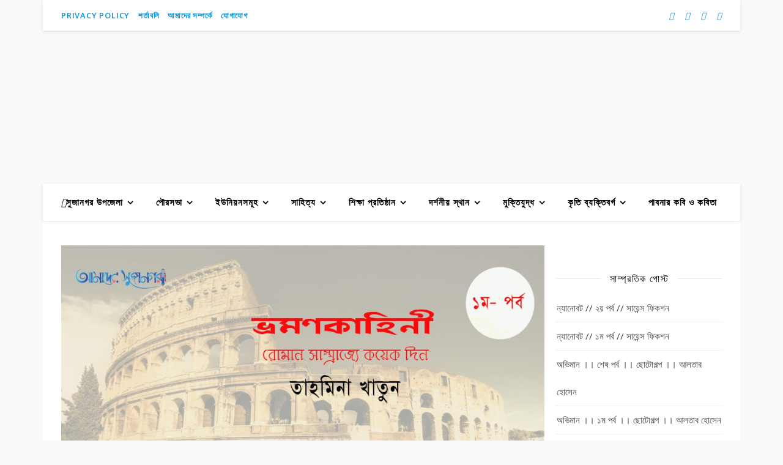

--- FILE ---
content_type: text/html; charset=UTF-8
request_url: https://amadersujanagar.com/tag/%E0%A6%95%E0%A7%8D%E0%A6%AF%E0%A6%BE%E0%A6%A5%E0%A6%BF%E0%A6%A1%E0%A7%8D%E0%A6%B0%E0%A6%BE%E0%A6%B2-%E0%A6%B8%E0%A7%87%E0%A6%87%E0%A6%A8%E0%A7%8D%E0%A6%9F-%E0%A6%AE%E0%A6%BE%E0%A6%B0%E0%A7%8D%E0%A6%95/
body_size: 73968
content:
<!DOCTYPE html>
<html lang="en-US">
<head><meta charset="UTF-8"><script>if(navigator.userAgent.match(/MSIE|Internet Explorer/i)||navigator.userAgent.match(/Trident\/7\..*?rv:11/i)){var href=document.location.href;if(!href.match(/[?&]nowprocket/)){if(href.indexOf("?")==-1){if(href.indexOf("#")==-1){document.location.href=href+"?nowprocket=1"}else{document.location.href=href.replace("#","?nowprocket=1#")}}else{if(href.indexOf("#")==-1){document.location.href=href+"&nowprocket=1"}else{document.location.href=href.replace("#","&nowprocket=1#")}}}}</script><script>class RocketLazyLoadScripts{constructor(){this.v="1.2.4",this.triggerEvents=["keydown","mousedown","mousemove","touchmove","touchstart","touchend","wheel"],this.userEventHandler=this._triggerListener.bind(this),this.touchStartHandler=this._onTouchStart.bind(this),this.touchMoveHandler=this._onTouchMove.bind(this),this.touchEndHandler=this._onTouchEnd.bind(this),this.clickHandler=this._onClick.bind(this),this.interceptedClicks=[],window.addEventListener("pageshow",t=>{this.persisted=t.persisted}),window.addEventListener("DOMContentLoaded",()=>{this._preconnect3rdParties()}),this.delayedScripts={normal:[],async:[],defer:[]},this.trash=[],this.allJQueries=[]}_addUserInteractionListener(t){if(document.hidden){t._triggerListener();return}this.triggerEvents.forEach(e=>window.addEventListener(e,t.userEventHandler,{passive:!0})),window.addEventListener("touchstart",t.touchStartHandler,{passive:!0}),window.addEventListener("mousedown",t.touchStartHandler),document.addEventListener("visibilitychange",t.userEventHandler)}_removeUserInteractionListener(){this.triggerEvents.forEach(t=>window.removeEventListener(t,this.userEventHandler,{passive:!0})),document.removeEventListener("visibilitychange",this.userEventHandler)}_onTouchStart(t){"HTML"!==t.target.tagName&&(window.addEventListener("touchend",this.touchEndHandler),window.addEventListener("mouseup",this.touchEndHandler),window.addEventListener("touchmove",this.touchMoveHandler,{passive:!0}),window.addEventListener("mousemove",this.touchMoveHandler),t.target.addEventListener("click",this.clickHandler),this._renameDOMAttribute(t.target,"onclick","rocket-onclick"),this._pendingClickStarted())}_onTouchMove(t){window.removeEventListener("touchend",this.touchEndHandler),window.removeEventListener("mouseup",this.touchEndHandler),window.removeEventListener("touchmove",this.touchMoveHandler,{passive:!0}),window.removeEventListener("mousemove",this.touchMoveHandler),t.target.removeEventListener("click",this.clickHandler),this._renameDOMAttribute(t.target,"rocket-onclick","onclick"),this._pendingClickFinished()}_onTouchEnd(){window.removeEventListener("touchend",this.touchEndHandler),window.removeEventListener("mouseup",this.touchEndHandler),window.removeEventListener("touchmove",this.touchMoveHandler,{passive:!0}),window.removeEventListener("mousemove",this.touchMoveHandler)}_onClick(t){t.target.removeEventListener("click",this.clickHandler),this._renameDOMAttribute(t.target,"rocket-onclick","onclick"),this.interceptedClicks.push(t),t.preventDefault(),t.stopPropagation(),t.stopImmediatePropagation(),this._pendingClickFinished()}_replayClicks(){window.removeEventListener("touchstart",this.touchStartHandler,{passive:!0}),window.removeEventListener("mousedown",this.touchStartHandler),this.interceptedClicks.forEach(t=>{t.target.dispatchEvent(new MouseEvent("click",{view:t.view,bubbles:!0,cancelable:!0}))})}_waitForPendingClicks(){return new Promise(t=>{this._isClickPending?this._pendingClickFinished=t:t()})}_pendingClickStarted(){this._isClickPending=!0}_pendingClickFinished(){this._isClickPending=!1}_renameDOMAttribute(t,e,r){t.hasAttribute&&t.hasAttribute(e)&&(event.target.setAttribute(r,event.target.getAttribute(e)),event.target.removeAttribute(e))}_triggerListener(){this._removeUserInteractionListener(this),"loading"===document.readyState?document.addEventListener("DOMContentLoaded",this._loadEverythingNow.bind(this)):this._loadEverythingNow()}_preconnect3rdParties(){let t=[];document.querySelectorAll("script[type=rocketlazyloadscript][data-rocket-src]").forEach(e=>{let r=e.getAttribute("data-rocket-src");if(r&&0!==r.indexOf("data:")){0===r.indexOf("//")&&(r=location.protocol+r);try{let i=new URL(r).origin;i!==location.origin&&t.push({src:i,crossOrigin:e.crossOrigin||"module"===e.getAttribute("data-rocket-type")})}catch(n){}}}),t=[...new Map(t.map(t=>[JSON.stringify(t),t])).values()],this._batchInjectResourceHints(t,"preconnect")}async _loadEverythingNow(){this.lastBreath=Date.now(),this._delayEventListeners(),this._delayJQueryReady(this),this._handleDocumentWrite(),this._registerAllDelayedScripts(),this._preloadAllScripts(),await this._loadScriptsFromList(this.delayedScripts.normal),await this._loadScriptsFromList(this.delayedScripts.defer),await this._loadScriptsFromList(this.delayedScripts.async);try{await this._triggerDOMContentLoaded(),await this._pendingWebpackRequests(this),await this._triggerWindowLoad()}catch(t){console.error(t)}window.dispatchEvent(new Event("rocket-allScriptsLoaded")),this._waitForPendingClicks().then(()=>{this._replayClicks()}),this._emptyTrash()}_registerAllDelayedScripts(){document.querySelectorAll("script[type=rocketlazyloadscript]").forEach(t=>{t.hasAttribute("data-rocket-src")?t.hasAttribute("async")&&!1!==t.async?this.delayedScripts.async.push(t):t.hasAttribute("defer")&&!1!==t.defer||"module"===t.getAttribute("data-rocket-type")?this.delayedScripts.defer.push(t):this.delayedScripts.normal.push(t):this.delayedScripts.normal.push(t)})}async _transformScript(t){if(await this._littleBreath(),!0===t.noModule&&"noModule"in HTMLScriptElement.prototype){t.setAttribute("data-rocket-status","skipped");return}return new Promise(navigator.userAgent.indexOf("Firefox/")>0||""===navigator.vendor?e=>{let r=document.createElement("script");[...t.attributes].forEach(t=>{let e=t.nodeName;"type"!==e&&("data-rocket-type"===e&&(e="type"),"data-rocket-src"===e&&(e="src"),r.setAttribute(e,t.nodeValue))}),t.text&&(r.text=t.text),r.hasAttribute("src")?(r.addEventListener("load",e),r.addEventListener("error",e)):(r.text=t.text,e());try{t.parentNode.replaceChild(r,t)}catch(i){e()}}:e=>{function r(){t.setAttribute("data-rocket-status","failed"),e()}try{let i=t.getAttribute("data-rocket-type"),n=t.getAttribute("data-rocket-src");i?(t.type=i,t.removeAttribute("data-rocket-type")):t.removeAttribute("type"),t.addEventListener("load",function r(){t.setAttribute("data-rocket-status","executed"),e()}),t.addEventListener("error",r),n?(t.removeAttribute("data-rocket-src"),t.src=n):t.src="data:text/javascript;base64,"+window.btoa(unescape(encodeURIComponent(t.text)))}catch(s){r()}})}async _loadScriptsFromList(t){let e=t.shift();return e&&e.isConnected?(await this._transformScript(e),this._loadScriptsFromList(t)):Promise.resolve()}_preloadAllScripts(){this._batchInjectResourceHints([...this.delayedScripts.normal,...this.delayedScripts.defer,...this.delayedScripts.async],"preload")}_batchInjectResourceHints(t,e){var r=document.createDocumentFragment();t.forEach(t=>{let i=t.getAttribute&&t.getAttribute("data-rocket-src")||t.src;if(i){let n=document.createElement("link");n.href=i,n.rel=e,"preconnect"!==e&&(n.as="script"),t.getAttribute&&"module"===t.getAttribute("data-rocket-type")&&(n.crossOrigin=!0),t.crossOrigin&&(n.crossOrigin=t.crossOrigin),t.integrity&&(n.integrity=t.integrity),r.appendChild(n),this.trash.push(n)}}),document.head.appendChild(r)}_delayEventListeners(){let t={};function e(e,r){!function e(r){!t[r]&&(t[r]={originalFunctions:{add:r.addEventListener,remove:r.removeEventListener},eventsToRewrite:[]},r.addEventListener=function(){arguments[0]=i(arguments[0]),t[r].originalFunctions.add.apply(r,arguments)},r.removeEventListener=function(){arguments[0]=i(arguments[0]),t[r].originalFunctions.remove.apply(r,arguments)});function i(e){return t[r].eventsToRewrite.indexOf(e)>=0?"rocket-"+e:e}}(e),t[e].eventsToRewrite.push(r)}function r(t,e){let r=t[e];Object.defineProperty(t,e,{get:()=>r||function(){},set(i){t["rocket"+e]=r=i}})}e(document,"DOMContentLoaded"),e(window,"DOMContentLoaded"),e(window,"load"),e(window,"pageshow"),e(document,"readystatechange"),r(document,"onreadystatechange"),r(window,"onload"),r(window,"onpageshow")}_delayJQueryReady(t){let e;function r(t){return t.split(" ").map(t=>"load"===t||0===t.indexOf("load.")?"rocket-jquery-load":t).join(" ")}function i(i){if(i&&i.fn&&!t.allJQueries.includes(i)){i.fn.ready=i.fn.init.prototype.ready=function(e){return t.domReadyFired?e.bind(document)(i):document.addEventListener("rocket-DOMContentLoaded",()=>e.bind(document)(i)),i([])};let n=i.fn.on;i.fn.on=i.fn.init.prototype.on=function(){return this[0]===window&&("string"==typeof arguments[0]||arguments[0]instanceof String?arguments[0]=r(arguments[0]):"object"==typeof arguments[0]&&Object.keys(arguments[0]).forEach(t=>{let e=arguments[0][t];delete arguments[0][t],arguments[0][r(t)]=e})),n.apply(this,arguments),this},t.allJQueries.push(i)}e=i}i(window.jQuery),Object.defineProperty(window,"jQuery",{get:()=>e,set(t){i(t)}})}async _pendingWebpackRequests(t){let e=document.querySelector("script[data-webpack]");async function r(){return new Promise(t=>{e.addEventListener("load",t),e.addEventListener("error",t)})}e&&(await r(),await t._requestAnimFrame(),await t._pendingWebpackRequests(t))}async _triggerDOMContentLoaded(){this.domReadyFired=!0,await this._littleBreath(),document.dispatchEvent(new Event("rocket-DOMContentLoaded")),await this._littleBreath(),window.dispatchEvent(new Event("rocket-DOMContentLoaded")),await this._littleBreath(),document.dispatchEvent(new Event("rocket-readystatechange")),await this._littleBreath(),document.rocketonreadystatechange&&document.rocketonreadystatechange()}async _triggerWindowLoad(){await this._littleBreath(),window.dispatchEvent(new Event("rocket-load")),await this._littleBreath(),window.rocketonload&&window.rocketonload(),await this._littleBreath(),this.allJQueries.forEach(t=>t(window).trigger("rocket-jquery-load")),await this._littleBreath();let t=new Event("rocket-pageshow");t.persisted=this.persisted,window.dispatchEvent(t),await this._littleBreath(),window.rocketonpageshow&&window.rocketonpageshow({persisted:this.persisted})}_handleDocumentWrite(){let t=new Map;document.write=document.writeln=function(e){let r=document.currentScript;r||console.error("WPRocket unable to document.write this: "+e);let i=document.createRange(),n=r.parentElement,s=t.get(r);void 0===s&&(s=r.nextSibling,t.set(r,s));let a=document.createDocumentFragment();i.setStart(a,0),a.appendChild(i.createContextualFragment(e)),n.insertBefore(a,s)}}async _littleBreath(){Date.now()-this.lastBreath>45&&(await this._requestAnimFrame(),this.lastBreath=Date.now())}async _requestAnimFrame(){return document.hidden?new Promise(t=>setTimeout(t)):new Promise(t=>requestAnimationFrame(t))}_emptyTrash(){this.trash.forEach(t=>t.remove())}static run(){let t=new RocketLazyLoadScripts;t._addUserInteractionListener(t)}}RocketLazyLoadScripts.run();</script>
	
	<meta name="viewport" content="width=device-width, initial-scale=1.0, maximum-scale=1.0, user-scalable=no" />

	<style>
#wpadminbar #wp-admin-bar-wccp_free_top_button .ab-icon:before {
	content: "\f160";
	color: #02CA02;
	top: 3px;
}
#wpadminbar #wp-admin-bar-wccp_free_top_button .ab-icon {
	transform: rotate(45deg);
}
</style>
<meta name='robots' content='index, follow, max-image-preview:large, max-snippet:-1, max-video-preview:-1' />
	<style>img:is([sizes="auto" i], [sizes^="auto," i]) { contain-intrinsic-size: 3000px 1500px }</style>
	
	<!-- This site is optimized with the Yoast SEO plugin v26.6 - https://yoast.com/wordpress/plugins/seo/ -->
	<title>ক্যাথিড্রাল সেইন্ট মার্ক গির্জা Archives | আমাদের সুজানগর</title><link rel="preload" as="style" href="https://fonts.googleapis.com/css?family=Dancing%20Script%3A100%2C200%2C300%2C400%2C500%2C600%2C700%2C800%2C900%7COpen%20Sans%3A100%2C200%2C300%2C400%2C500%2C600%2C700%2C800%2C900%7CPlayfair%20Display%3A100%2C200%2C300%2C400%2C500%2C600%2C700%2C800%2C900&#038;display=swap" /><link rel="stylesheet" href="https://fonts.googleapis.com/css?family=Dancing%20Script%3A100%2C200%2C300%2C400%2C500%2C600%2C700%2C800%2C900%7COpen%20Sans%3A100%2C200%2C300%2C400%2C500%2C600%2C700%2C800%2C900%7CPlayfair%20Display%3A100%2C200%2C300%2C400%2C500%2C600%2C700%2C800%2C900&#038;display=swap" media="print" onload="this.media='all'" /><noscript><link rel="stylesheet" href="https://fonts.googleapis.com/css?family=Dancing%20Script%3A100%2C200%2C300%2C400%2C500%2C600%2C700%2C800%2C900%7COpen%20Sans%3A100%2C200%2C300%2C400%2C500%2C600%2C700%2C800%2C900%7CPlayfair%20Display%3A100%2C200%2C300%2C400%2C500%2C600%2C700%2C800%2C900&#038;display=swap" /></noscript>
	<link rel="canonical" href="https://amadersujanagar.com/tag/ক্যাথিড্রাল-সেইন্ট-মার্ক/" />
	<meta property="og:locale" content="en_US" />
	<meta property="og:type" content="article" />
	<meta property="og:title" content="ক্যাথিড্রাল সেইন্ট মার্ক গির্জা Archives | আমাদের সুজানগর" />
	<meta property="og:url" content="https://amadersujanagar.com/tag/ক্যাথিড্রাল-সেইন্ট-মার্ক/" />
	<meta property="og:site_name" content="আমাদের সুজানগর" />
	<meta name="twitter:card" content="summary_large_image" />
	<meta name="twitter:site" content="@AmaderSujanagar" />
	<script type="application/ld+json" class="yoast-schema-graph">{"@context":"https://schema.org","@graph":[{"@type":"CollectionPage","@id":"https://amadersujanagar.com/tag/%e0%a6%95%e0%a7%8d%e0%a6%af%e0%a6%be%e0%a6%a5%e0%a6%bf%e0%a6%a1%e0%a7%8d%e0%a6%b0%e0%a6%be%e0%a6%b2-%e0%a6%b8%e0%a7%87%e0%a6%87%e0%a6%a8%e0%a7%8d%e0%a6%9f-%e0%a6%ae%e0%a6%be%e0%a6%b0%e0%a7%8d%e0%a6%95/","url":"https://amadersujanagar.com/tag/%e0%a6%95%e0%a7%8d%e0%a6%af%e0%a6%be%e0%a6%a5%e0%a6%bf%e0%a6%a1%e0%a7%8d%e0%a6%b0%e0%a6%be%e0%a6%b2-%e0%a6%b8%e0%a7%87%e0%a6%87%e0%a6%a8%e0%a7%8d%e0%a6%9f-%e0%a6%ae%e0%a6%be%e0%a6%b0%e0%a7%8d%e0%a6%95/","name":"ক্যাথিড্রাল সেইন্ট মার্ক গির্জা Archives | আমাদের সুজানগর","isPartOf":{"@id":"https://amadersujanagar.com/#website"},"primaryImageOfPage":{"@id":"https://amadersujanagar.com/tag/%e0%a6%95%e0%a7%8d%e0%a6%af%e0%a6%be%e0%a6%a5%e0%a6%bf%e0%a6%a1%e0%a7%8d%e0%a6%b0%e0%a6%be%e0%a6%b2-%e0%a6%b8%e0%a7%87%e0%a6%87%e0%a6%a8%e0%a7%8d%e0%a6%9f-%e0%a6%ae%e0%a6%be%e0%a6%b0%e0%a7%8d%e0%a6%95/#primaryimage"},"image":{"@id":"https://amadersujanagar.com/tag/%e0%a6%95%e0%a7%8d%e0%a6%af%e0%a6%be%e0%a6%a5%e0%a6%bf%e0%a6%a1%e0%a7%8d%e0%a6%b0%e0%a6%be%e0%a6%b2-%e0%a6%b8%e0%a7%87%e0%a6%87%e0%a6%a8%e0%a7%8d%e0%a6%9f-%e0%a6%ae%e0%a6%be%e0%a6%b0%e0%a7%8d%e0%a6%95/#primaryimage"},"thumbnailUrl":"https://amadersujanagar.com/wp-content/uploads/2023/07/রোমান-সাম্রাজ্যে-কয়েক-দিন-১ম-পর্ব.jpeg","breadcrumb":{"@id":"https://amadersujanagar.com/tag/%e0%a6%95%e0%a7%8d%e0%a6%af%e0%a6%be%e0%a6%a5%e0%a6%bf%e0%a6%a1%e0%a7%8d%e0%a6%b0%e0%a6%be%e0%a6%b2-%e0%a6%b8%e0%a7%87%e0%a6%87%e0%a6%a8%e0%a7%8d%e0%a6%9f-%e0%a6%ae%e0%a6%be%e0%a6%b0%e0%a7%8d%e0%a6%95/#breadcrumb"},"inLanguage":"en-US"},{"@type":"ImageObject","inLanguage":"en-US","@id":"https://amadersujanagar.com/tag/%e0%a6%95%e0%a7%8d%e0%a6%af%e0%a6%be%e0%a6%a5%e0%a6%bf%e0%a6%a1%e0%a7%8d%e0%a6%b0%e0%a6%be%e0%a6%b2-%e0%a6%b8%e0%a7%87%e0%a6%87%e0%a6%a8%e0%a7%8d%e0%a6%9f-%e0%a6%ae%e0%a6%be%e0%a6%b0%e0%a7%8d%e0%a6%95/#primaryimage","url":"https://amadersujanagar.com/wp-content/uploads/2023/07/রোমান-সাম্রাজ্যে-কয়েক-দিন-১ম-পর্ব.jpeg","contentUrl":"https://amadersujanagar.com/wp-content/uploads/2023/07/রোমান-সাম্রাজ্যে-কয়েক-দিন-১ম-পর্ব.jpeg","width":1200,"height":668,"caption":"ভ্রমনণকাহিনী, রোমান সাম্রাজ্যে কয়েক দিন (১ম পর্ব)"},{"@type":"BreadcrumbList","@id":"https://amadersujanagar.com/tag/%e0%a6%95%e0%a7%8d%e0%a6%af%e0%a6%be%e0%a6%a5%e0%a6%bf%e0%a6%a1%e0%a7%8d%e0%a6%b0%e0%a6%be%e0%a6%b2-%e0%a6%b8%e0%a7%87%e0%a6%87%e0%a6%a8%e0%a7%8d%e0%a6%9f-%e0%a6%ae%e0%a6%be%e0%a6%b0%e0%a7%8d%e0%a6%95/#breadcrumb","itemListElement":[{"@type":"ListItem","position":1,"name":"Home","item":"https://amadersujanagar.com/"},{"@type":"ListItem","position":2,"name":"ক্যাথিড্রাল সেইন্ট মার্ক গির্জা"}]},{"@type":"WebSite","@id":"https://amadersujanagar.com/#website","url":"https://amadersujanagar.com/","name":"আমাদের সুজানগর","description":"ওয়েব ম্যাগাজিন","publisher":{"@id":"https://amadersujanagar.com/#organization"},"potentialAction":[{"@type":"SearchAction","target":{"@type":"EntryPoint","urlTemplate":"https://amadersujanagar.com/?s={search_term_string}"},"query-input":{"@type":"PropertyValueSpecification","valueRequired":true,"valueName":"search_term_string"}}],"inLanguage":"en-US"},{"@type":"Organization","@id":"https://amadersujanagar.com/#organization","name":"আমাদের সুজানগর (amadersujanagar.com)","url":"https://amadersujanagar.com/","logo":{"@type":"ImageObject","inLanguage":"en-US","@id":"https://amadersujanagar.com/#/schema/logo/image/","url":"","contentUrl":"","caption":"আমাদের সুজানগর (amadersujanagar.com)"},"image":{"@id":"https://amadersujanagar.com/#/schema/logo/image/"},"sameAs":["https://www.facebook.com/info.sujanagar","https://x.com/AmaderSujanagar","https://twitter.com/AmaderSujanagar"]}]}</script>
	<!-- / Yoast SEO plugin. -->


<link rel='dns-prefetch' href='//www.googletagmanager.com' />
<link rel='dns-prefetch' href='//fonts.googleapis.com' />
<link rel='dns-prefetch' href='//pagead2.googlesyndication.com' />
<link rel='dns-prefetch' href='//fundingchoicesmessages.google.com' />
<link href='https://fonts.gstatic.com' crossorigin rel='preconnect' />
<link rel="alternate" type="application/rss+xml" title="আমাদের সুজানগর &raquo; Feed" href="https://amadersujanagar.com/feed/" />
<link rel="alternate" type="application/rss+xml" title="আমাদের সুজানগর &raquo; Comments Feed" href="https://amadersujanagar.com/comments/feed/" />
<link rel="alternate" type="application/rss+xml" title="আমাদের সুজানগর &raquo; ক্যাথিড্রাল সেইন্ট মার্ক গির্জা Tag Feed" href="https://amadersujanagar.com/tag/%e0%a6%95%e0%a7%8d%e0%a6%af%e0%a6%be%e0%a6%a5%e0%a6%bf%e0%a6%a1%e0%a7%8d%e0%a6%b0%e0%a6%be%e0%a6%b2-%e0%a6%b8%e0%a7%87%e0%a6%87%e0%a6%a8%e0%a7%8d%e0%a6%9f-%e0%a6%ae%e0%a6%be%e0%a6%b0%e0%a7%8d%e0%a6%95/feed/" />
<style id='wp-emoji-styles-inline-css' type='text/css'>

	img.wp-smiley, img.emoji {
		display: inline !important;
		border: none !important;
		box-shadow: none !important;
		height: 1em !important;
		width: 1em !important;
		margin: 0 0.07em !important;
		vertical-align: -0.1em !important;
		background: none !important;
		padding: 0 !important;
	}
</style>
<link rel='stylesheet' id='wp-block-library-css' href='https://amadersujanagar.com/wp-includes/css/dist/block-library/style.min.css?ver=6.8.3' type='text/css' media='all' />
<style id='classic-theme-styles-inline-css' type='text/css'>
/*! This file is auto-generated */
.wp-block-button__link{color:#fff;background-color:#32373c;border-radius:9999px;box-shadow:none;text-decoration:none;padding:calc(.667em + 2px) calc(1.333em + 2px);font-size:1.125em}.wp-block-file__button{background:#32373c;color:#fff;text-decoration:none}
</style>
<style id='global-styles-inline-css' type='text/css'>
:root{--wp--preset--aspect-ratio--square: 1;--wp--preset--aspect-ratio--4-3: 4/3;--wp--preset--aspect-ratio--3-4: 3/4;--wp--preset--aspect-ratio--3-2: 3/2;--wp--preset--aspect-ratio--2-3: 2/3;--wp--preset--aspect-ratio--16-9: 16/9;--wp--preset--aspect-ratio--9-16: 9/16;--wp--preset--color--black: #000000;--wp--preset--color--cyan-bluish-gray: #abb8c3;--wp--preset--color--white: #ffffff;--wp--preset--color--pale-pink: #f78da7;--wp--preset--color--vivid-red: #cf2e2e;--wp--preset--color--luminous-vivid-orange: #ff6900;--wp--preset--color--luminous-vivid-amber: #fcb900;--wp--preset--color--light-green-cyan: #7bdcb5;--wp--preset--color--vivid-green-cyan: #00d084;--wp--preset--color--pale-cyan-blue: #8ed1fc;--wp--preset--color--vivid-cyan-blue: #0693e3;--wp--preset--color--vivid-purple: #9b51e0;--wp--preset--gradient--vivid-cyan-blue-to-vivid-purple: linear-gradient(135deg,rgba(6,147,227,1) 0%,rgb(155,81,224) 100%);--wp--preset--gradient--light-green-cyan-to-vivid-green-cyan: linear-gradient(135deg,rgb(122,220,180) 0%,rgb(0,208,130) 100%);--wp--preset--gradient--luminous-vivid-amber-to-luminous-vivid-orange: linear-gradient(135deg,rgba(252,185,0,1) 0%,rgba(255,105,0,1) 100%);--wp--preset--gradient--luminous-vivid-orange-to-vivid-red: linear-gradient(135deg,rgba(255,105,0,1) 0%,rgb(207,46,46) 100%);--wp--preset--gradient--very-light-gray-to-cyan-bluish-gray: linear-gradient(135deg,rgb(238,238,238) 0%,rgb(169,184,195) 100%);--wp--preset--gradient--cool-to-warm-spectrum: linear-gradient(135deg,rgb(74,234,220) 0%,rgb(151,120,209) 20%,rgb(207,42,186) 40%,rgb(238,44,130) 60%,rgb(251,105,98) 80%,rgb(254,248,76) 100%);--wp--preset--gradient--blush-light-purple: linear-gradient(135deg,rgb(255,206,236) 0%,rgb(152,150,240) 100%);--wp--preset--gradient--blush-bordeaux: linear-gradient(135deg,rgb(254,205,165) 0%,rgb(254,45,45) 50%,rgb(107,0,62) 100%);--wp--preset--gradient--luminous-dusk: linear-gradient(135deg,rgb(255,203,112) 0%,rgb(199,81,192) 50%,rgb(65,88,208) 100%);--wp--preset--gradient--pale-ocean: linear-gradient(135deg,rgb(255,245,203) 0%,rgb(182,227,212) 50%,rgb(51,167,181) 100%);--wp--preset--gradient--electric-grass: linear-gradient(135deg,rgb(202,248,128) 0%,rgb(113,206,126) 100%);--wp--preset--gradient--midnight: linear-gradient(135deg,rgb(2,3,129) 0%,rgb(40,116,252) 100%);--wp--preset--font-size--small: 13px;--wp--preset--font-size--medium: 20px;--wp--preset--font-size--large: 36px;--wp--preset--font-size--x-large: 42px;--wp--preset--spacing--20: 0.44rem;--wp--preset--spacing--30: 0.67rem;--wp--preset--spacing--40: 1rem;--wp--preset--spacing--50: 1.5rem;--wp--preset--spacing--60: 2.25rem;--wp--preset--spacing--70: 3.38rem;--wp--preset--spacing--80: 5.06rem;--wp--preset--shadow--natural: 6px 6px 9px rgba(0, 0, 0, 0.2);--wp--preset--shadow--deep: 12px 12px 50px rgba(0, 0, 0, 0.4);--wp--preset--shadow--sharp: 6px 6px 0px rgba(0, 0, 0, 0.2);--wp--preset--shadow--outlined: 6px 6px 0px -3px rgba(255, 255, 255, 1), 6px 6px rgba(0, 0, 0, 1);--wp--preset--shadow--crisp: 6px 6px 0px rgba(0, 0, 0, 1);}:where(.is-layout-flex){gap: 0.5em;}:where(.is-layout-grid){gap: 0.5em;}body .is-layout-flex{display: flex;}.is-layout-flex{flex-wrap: wrap;align-items: center;}.is-layout-flex > :is(*, div){margin: 0;}body .is-layout-grid{display: grid;}.is-layout-grid > :is(*, div){margin: 0;}:where(.wp-block-columns.is-layout-flex){gap: 2em;}:where(.wp-block-columns.is-layout-grid){gap: 2em;}:where(.wp-block-post-template.is-layout-flex){gap: 1.25em;}:where(.wp-block-post-template.is-layout-grid){gap: 1.25em;}.has-black-color{color: var(--wp--preset--color--black) !important;}.has-cyan-bluish-gray-color{color: var(--wp--preset--color--cyan-bluish-gray) !important;}.has-white-color{color: var(--wp--preset--color--white) !important;}.has-pale-pink-color{color: var(--wp--preset--color--pale-pink) !important;}.has-vivid-red-color{color: var(--wp--preset--color--vivid-red) !important;}.has-luminous-vivid-orange-color{color: var(--wp--preset--color--luminous-vivid-orange) !important;}.has-luminous-vivid-amber-color{color: var(--wp--preset--color--luminous-vivid-amber) !important;}.has-light-green-cyan-color{color: var(--wp--preset--color--light-green-cyan) !important;}.has-vivid-green-cyan-color{color: var(--wp--preset--color--vivid-green-cyan) !important;}.has-pale-cyan-blue-color{color: var(--wp--preset--color--pale-cyan-blue) !important;}.has-vivid-cyan-blue-color{color: var(--wp--preset--color--vivid-cyan-blue) !important;}.has-vivid-purple-color{color: var(--wp--preset--color--vivid-purple) !important;}.has-black-background-color{background-color: var(--wp--preset--color--black) !important;}.has-cyan-bluish-gray-background-color{background-color: var(--wp--preset--color--cyan-bluish-gray) !important;}.has-white-background-color{background-color: var(--wp--preset--color--white) !important;}.has-pale-pink-background-color{background-color: var(--wp--preset--color--pale-pink) !important;}.has-vivid-red-background-color{background-color: var(--wp--preset--color--vivid-red) !important;}.has-luminous-vivid-orange-background-color{background-color: var(--wp--preset--color--luminous-vivid-orange) !important;}.has-luminous-vivid-amber-background-color{background-color: var(--wp--preset--color--luminous-vivid-amber) !important;}.has-light-green-cyan-background-color{background-color: var(--wp--preset--color--light-green-cyan) !important;}.has-vivid-green-cyan-background-color{background-color: var(--wp--preset--color--vivid-green-cyan) !important;}.has-pale-cyan-blue-background-color{background-color: var(--wp--preset--color--pale-cyan-blue) !important;}.has-vivid-cyan-blue-background-color{background-color: var(--wp--preset--color--vivid-cyan-blue) !important;}.has-vivid-purple-background-color{background-color: var(--wp--preset--color--vivid-purple) !important;}.has-black-border-color{border-color: var(--wp--preset--color--black) !important;}.has-cyan-bluish-gray-border-color{border-color: var(--wp--preset--color--cyan-bluish-gray) !important;}.has-white-border-color{border-color: var(--wp--preset--color--white) !important;}.has-pale-pink-border-color{border-color: var(--wp--preset--color--pale-pink) !important;}.has-vivid-red-border-color{border-color: var(--wp--preset--color--vivid-red) !important;}.has-luminous-vivid-orange-border-color{border-color: var(--wp--preset--color--luminous-vivid-orange) !important;}.has-luminous-vivid-amber-border-color{border-color: var(--wp--preset--color--luminous-vivid-amber) !important;}.has-light-green-cyan-border-color{border-color: var(--wp--preset--color--light-green-cyan) !important;}.has-vivid-green-cyan-border-color{border-color: var(--wp--preset--color--vivid-green-cyan) !important;}.has-pale-cyan-blue-border-color{border-color: var(--wp--preset--color--pale-cyan-blue) !important;}.has-vivid-cyan-blue-border-color{border-color: var(--wp--preset--color--vivid-cyan-blue) !important;}.has-vivid-purple-border-color{border-color: var(--wp--preset--color--vivid-purple) !important;}.has-vivid-cyan-blue-to-vivid-purple-gradient-background{background: var(--wp--preset--gradient--vivid-cyan-blue-to-vivid-purple) !important;}.has-light-green-cyan-to-vivid-green-cyan-gradient-background{background: var(--wp--preset--gradient--light-green-cyan-to-vivid-green-cyan) !important;}.has-luminous-vivid-amber-to-luminous-vivid-orange-gradient-background{background: var(--wp--preset--gradient--luminous-vivid-amber-to-luminous-vivid-orange) !important;}.has-luminous-vivid-orange-to-vivid-red-gradient-background{background: var(--wp--preset--gradient--luminous-vivid-orange-to-vivid-red) !important;}.has-very-light-gray-to-cyan-bluish-gray-gradient-background{background: var(--wp--preset--gradient--very-light-gray-to-cyan-bluish-gray) !important;}.has-cool-to-warm-spectrum-gradient-background{background: var(--wp--preset--gradient--cool-to-warm-spectrum) !important;}.has-blush-light-purple-gradient-background{background: var(--wp--preset--gradient--blush-light-purple) !important;}.has-blush-bordeaux-gradient-background{background: var(--wp--preset--gradient--blush-bordeaux) !important;}.has-luminous-dusk-gradient-background{background: var(--wp--preset--gradient--luminous-dusk) !important;}.has-pale-ocean-gradient-background{background: var(--wp--preset--gradient--pale-ocean) !important;}.has-electric-grass-gradient-background{background: var(--wp--preset--gradient--electric-grass) !important;}.has-midnight-gradient-background{background: var(--wp--preset--gradient--midnight) !important;}.has-small-font-size{font-size: var(--wp--preset--font-size--small) !important;}.has-medium-font-size{font-size: var(--wp--preset--font-size--medium) !important;}.has-large-font-size{font-size: var(--wp--preset--font-size--large) !important;}.has-x-large-font-size{font-size: var(--wp--preset--font-size--x-large) !important;}
:where(.wp-block-post-template.is-layout-flex){gap: 1.25em;}:where(.wp-block-post-template.is-layout-grid){gap: 1.25em;}
:where(.wp-block-columns.is-layout-flex){gap: 2em;}:where(.wp-block-columns.is-layout-grid){gap: 2em;}
:root :where(.wp-block-pullquote){font-size: 1.5em;line-height: 1.6;}
</style>
<link data-minify="1" rel='stylesheet' id='inf-font-awesome-css' href='https://amadersujanagar.com/wp-content/cache/min/1/wp-content/plugins/blog-designer-pack/assets/css/font-awesome.min.css?ver=1746291317' type='text/css' media='all' />
<link rel='stylesheet' id='owl-carousel-css' href='https://amadersujanagar.com/wp-content/cache/background-css/amadersujanagar.com/wp-content/plugins/blog-designer-pack/assets/css/owl.carousel.min.css?ver=4.0.3&wpr_t=1768793201' type='text/css' media='all' />
<link rel='stylesheet' id='bdpp-public-style-css' href='https://amadersujanagar.com/wp-content/plugins/blog-designer-pack/assets/css/bdpp-public.min.css?ver=4.0.3' type='text/css' media='all' />
<link data-minify="1" rel='stylesheet' id='hamburger.css-css' href='https://amadersujanagar.com/wp-content/cache/min/1/wp-content/plugins/wp-responsive-menu/assets/css/wpr-hamburger.css?ver=1746291317' type='text/css' media='all' />
<link data-minify="1" rel='stylesheet' id='wprmenu.css-css' href='https://amadersujanagar.com/wp-content/cache/min/1/wp-content/plugins/wp-responsive-menu/assets/css/wprmenu.css?ver=1746291317' type='text/css' media='all' />
<style id='wprmenu.css-inline-css' type='text/css'>
@media only screen and ( max-width: 768px ) {html body div.wprm-wrapper {overflow: scroll;}#mg-wprm-wrap {background-image: var(--wpr-bg-96da9f26-744c-48cf-963d-5f634a029650);background-size: cover;background-repeat: repeat;}html body div.wprm-overlay{ background: rgb(0,0,0) }#wprmenu_bar {background-image: var(--wpr-bg-d7ab81d6-7463-493b-b934-e45c13c0cc27);background-size: cover ;background-repeat: repeat;}#wprmenu_bar {background-color: #ffffff;}html body div#mg-wprm-wrap .wpr_submit .icon.icon-search {color: #ffffff;}#wprmenu_bar .menu_title,#wprmenu_bar .wprmenu_icon_menu,#wprmenu_bar .menu_title a {color: #ffffff;}#wprmenu_bar .menu_title a {font-size: 20px;font-weight: ;}#mg-wprm-wrap li.menu-item a {font-size: 18px;text-transform: ;font-weight: ;}#mg-wprm-wrap li.menu-item-has-children ul.sub-menu a {font-size: 16px;text-transform: ;font-weight: ;}#mg-wprm-wrap li.current-menu-item > a {background: #ff007f;}#mg-wprm-wrap li.current-menu-item > a,#mg-wprm-wrap li.current-menu-item span.wprmenu_icon{color: #ffffff !important;}#mg-wprm-wrap {background-color: #100041;}.cbp-spmenu-push-toright,.cbp-spmenu-push-toright .mm-slideout {left: 100% ;}.cbp-spmenu-push-toleft {left: -100% ;}#mg-wprm-wrap.cbp-spmenu-right,#mg-wprm-wrap.cbp-spmenu-left,#mg-wprm-wrap.cbp-spmenu-right.custom,#mg-wprm-wrap.cbp-spmenu-left.custom,.cbp-spmenu-vertical {width: 100%;max-width: 400px;}#mg-wprm-wrap ul#wprmenu_menu_ul li.menu-item a,div#mg-wprm-wrap ul li span.wprmenu_icon {color: #ffffff;}#mg-wprm-wrap ul#wprmenu_menu_ul li.menu-item:valid ~ a{color: #ffffff;}#mg-wprm-wrap ul#wprmenu_menu_ul li.menu-item a:hover {background: #2e33ba;color: #ffffff !important;}div#mg-wprm-wrap ul>li:hover>span.wprmenu_icon {color: #ffffff !important;}.wprmenu_bar .hamburger-inner,.wprmenu_bar .hamburger-inner::before,.wprmenu_bar .hamburger-inner::after {background: #ff006e;}.wprmenu_bar .hamburger:hover .hamburger-inner,.wprmenu_bar .hamburger:hover .hamburger-inner::before,.wprmenu_bar .hamburger:hover .hamburger-inner::after {background: #ffffff;}#wprmenu_menu.left {width:100%;left: -100%;right: auto;}#wprmenu_menu.right {width:100%;right: -100%;left: auto;}.wprmenu_bar .hamburger {float: right;}.wprmenu_bar #custom_menu_icon.hamburger {top: px;right: 0px;float: right;background-color: #cccccc;}html body div#wprmenu_bar {height : 42px;}#mg-wprm-wrap.cbp-spmenu-left,#mg-wprm-wrap.cbp-spmenu-right,#mg-widgetmenu-wrap.cbp-spmenu-widget-left,#mg-widgetmenu-wrap.cbp-spmenu-widget-right {top: 42px !important;}.wpr_custom_menu #custom_menu_icon {display: block;}html { padding-top: 42px !important; }#wprmenu_bar,#mg-wprm-wrap { display: block; }div#wpadminbar { position: fixed; }}
</style>
<link data-minify="1" rel='stylesheet' id='wpr_icons-css' href='https://amadersujanagar.com/wp-content/cache/min/1/wp-content/plugins/wp-responsive-menu/inc/assets/icons/wpr-icons.css?ver=1746291317' type='text/css' media='all' />
<link data-minify="1" rel='stylesheet' id='ashe-style-css' href='https://amadersujanagar.com/wp-content/cache/min/1/wp-content/themes/ashe-pro-premium/style.css?ver=1746291317' type='text/css' media='all' />
<link data-minify="1" rel='stylesheet' id='ashe-responsive-css' href='https://amadersujanagar.com/wp-content/cache/min/1/wp-content/themes/ashe-pro-premium/assets/css/responsive.css?ver=1746291317' type='text/css' media='all' />
<link data-minify="1" rel='stylesheet' id='fontello-css' href='https://amadersujanagar.com/wp-content/cache/min/1/wp-content/themes/ashe-pro-premium/assets/css/fontello.css?ver=1746291317' type='text/css' media='all' />
<link data-minify="1" rel='stylesheet' id='slick-css' href='https://amadersujanagar.com/wp-content/cache/min/1/wp-content/themes/ashe-pro-premium/assets/css/slick.css?ver=1746291317' type='text/css' media='all' />
<link data-minify="1" rel='stylesheet' id='scrollbar-css' href='https://amadersujanagar.com/wp-content/cache/min/1/wp-content/themes/ashe-pro-premium/assets/css/perfect-scrollbar.css?ver=1746291317' type='text/css' media='all' />



<script type="rocketlazyloadscript" data-rocket-type="text/javascript" data-rocket-src="https://amadersujanagar.com/wp-includes/js/jquery/jquery.min.js?ver=3.7.1" id="jquery-core-js" defer></script>
<script type="rocketlazyloadscript" data-rocket-type="text/javascript" data-rocket-src="https://amadersujanagar.com/wp-includes/js/jquery/jquery-migrate.min.js?ver=3.4.1" id="jquery-migrate-js" defer></script>
<script type="rocketlazyloadscript" data-minify="1" data-rocket-type="text/javascript" data-rocket-src="https://amadersujanagar.com/wp-content/cache/min/1/wp-content/plugins/wp-responsive-menu/assets/js/modernizr.custom.js?ver=1746291317" id="modernizr-js" defer></script>
<script type="rocketlazyloadscript" data-minify="1" data-rocket-type="text/javascript" data-rocket-src="https://amadersujanagar.com/wp-content/cache/min/1/wp-content/plugins/wp-responsive-menu/assets/js/touchSwipe.js?ver=1746291317" id="touchSwipe-js" defer></script>
<script type="text/javascript" id="wprmenu.js-js-extra">
/* <![CDATA[ */
var wprmenu = {"zooming":"1","from_width":"768","push_width":"400","menu_width":"100","parent_click":"yes","swipe":"1","enable_overlay":"1","wprmenuDemoId":""};
/* ]]> */
</script>
<script type="rocketlazyloadscript" data-minify="1" data-rocket-type="text/javascript" data-rocket-src="https://amadersujanagar.com/wp-content/cache/min/1/wp-content/plugins/wp-responsive-menu/assets/js/wprmenu.js?ver=1746291317" id="wprmenu.js-js" defer></script>

<!-- Google tag (gtag.js) snippet added by Site Kit -->
<!-- Google Analytics snippet added by Site Kit -->
<script type="rocketlazyloadscript" data-rocket-type="text/javascript" data-rocket-src="https://www.googletagmanager.com/gtag/js?id=G-ZKJG8B018H" id="google_gtagjs-js" async></script>
<script type="rocketlazyloadscript" data-rocket-type="text/javascript" id="google_gtagjs-js-after">
/* <![CDATA[ */
window.dataLayer = window.dataLayer || [];function gtag(){dataLayer.push(arguments);}
gtag("set","linker",{"domains":["amadersujanagar.com"]});
gtag("js", new Date());
gtag("set", "developer_id.dZTNiMT", true);
gtag("config", "G-ZKJG8B018H");
/* ]]> */
</script>
<link rel="https://api.w.org/" href="https://amadersujanagar.com/wp-json/" /><link rel="alternate" title="JSON" type="application/json" href="https://amadersujanagar.com/wp-json/wp/v2/tags/1881" /><link rel="EditURI" type="application/rsd+xml" title="RSD" href="https://amadersujanagar.com/xmlrpc.php?rsd" />
<meta name="generator" content="WordPress 6.8.3" />
<meta property="fb:app_id" content="812979752699328"/><meta name="generator" content="Site Kit by Google 1.170.0" /><script type="rocketlazyloadscript" id="wpcp_disable_selection" data-rocket-type="text/javascript">
var image_save_msg='You are not allowed to save images!';
	var no_menu_msg='Context Menu disabled!';
	var smessage = "Content is protected !!";

function disableEnterKey(e)
{
	var elemtype = e.target.tagName;
	
	elemtype = elemtype.toUpperCase();
	
	if (elemtype == "TEXT" || elemtype == "TEXTAREA" || elemtype == "INPUT" || elemtype == "PASSWORD" || elemtype == "SELECT" || elemtype == "OPTION" || elemtype == "EMBED")
	{
		elemtype = 'TEXT';
	}
	
	if (e.ctrlKey){
     var key;
     if(window.event)
          key = window.event.keyCode;     //IE
     else
          key = e.which;     //firefox (97)
    //if (key != 17) alert(key);
     if (elemtype!= 'TEXT' && (key == 97 || key == 65 || key == 67 || key == 99 || key == 88 || key == 120 || key == 26 || key == 85  || key == 86 || key == 83 || key == 43 || key == 73))
     {
		if(wccp_free_iscontenteditable(e)) return true;
		show_wpcp_message('You are not allowed to copy content or view source');
		return false;
     }else
     	return true;
     }
}


/*For contenteditable tags*/
function wccp_free_iscontenteditable(e)
{
	var e = e || window.event; // also there is no e.target property in IE. instead IE uses window.event.srcElement
  	
	var target = e.target || e.srcElement;

	var elemtype = e.target.nodeName;
	
	elemtype = elemtype.toUpperCase();
	
	var iscontenteditable = "false";
		
	if(typeof target.getAttribute!="undefined" ) iscontenteditable = target.getAttribute("contenteditable"); // Return true or false as string
	
	var iscontenteditable2 = false;
	
	if(typeof target.isContentEditable!="undefined" ) iscontenteditable2 = target.isContentEditable; // Return true or false as boolean

	if(target.parentElement.isContentEditable) iscontenteditable2 = true;
	
	if (iscontenteditable == "true" || iscontenteditable2 == true)
	{
		if(typeof target.style!="undefined" ) target.style.cursor = "text";
		
		return true;
	}
}

////////////////////////////////////
function disable_copy(e)
{	
	var e = e || window.event; // also there is no e.target property in IE. instead IE uses window.event.srcElement
	
	var elemtype = e.target.tagName;
	
	elemtype = elemtype.toUpperCase();
	
	if (elemtype == "TEXT" || elemtype == "TEXTAREA" || elemtype == "INPUT" || elemtype == "PASSWORD" || elemtype == "SELECT" || elemtype == "OPTION" || elemtype == "EMBED")
	{
		elemtype = 'TEXT';
	}
	
	if(wccp_free_iscontenteditable(e)) return true;
	
	var isSafari = /Safari/.test(navigator.userAgent) && /Apple Computer/.test(navigator.vendor);
	
	var checker_IMG = '';
	if (elemtype == "IMG" && checker_IMG == 'checked' && e.detail >= 2) {show_wpcp_message(alertMsg_IMG);return false;}
	if (elemtype != "TEXT")
	{
		if (smessage !== "" && e.detail == 2)
			show_wpcp_message(smessage);
		
		if (isSafari)
			return true;
		else
			return false;
	}	
}

//////////////////////////////////////////
function disable_copy_ie()
{
	var e = e || window.event;
	var elemtype = window.event.srcElement.nodeName;
	elemtype = elemtype.toUpperCase();
	if(wccp_free_iscontenteditable(e)) return true;
	if (elemtype == "IMG") {show_wpcp_message(alertMsg_IMG);return false;}
	if (elemtype != "TEXT" && elemtype != "TEXTAREA" && elemtype != "INPUT" && elemtype != "PASSWORD" && elemtype != "SELECT" && elemtype != "OPTION" && elemtype != "EMBED")
	{
		return false;
	}
}	
function reEnable()
{
	return true;
}
document.onkeydown = disableEnterKey;
document.onselectstart = disable_copy_ie;
if(navigator.userAgent.indexOf('MSIE')==-1)
{
	document.onmousedown = disable_copy;
	document.onclick = reEnable;
}
function disableSelection(target)
{
    //For IE This code will work
    if (typeof target.onselectstart!="undefined")
    target.onselectstart = disable_copy_ie;
    
    //For Firefox This code will work
    else if (typeof target.style.MozUserSelect!="undefined")
    {target.style.MozUserSelect="none";}
    
    //All other  (ie: Opera) This code will work
    else
    target.onmousedown=function(){return false}
    target.style.cursor = "default";
}
//Calling the JS function directly just after body load
window.onload = function(){disableSelection(document.body);};

//////////////////special for safari Start////////////////
var onlongtouch;
var timer;
var touchduration = 1000; //length of time we want the user to touch before we do something

var elemtype = "";
function touchstart(e) {
	var e = e || window.event;
  // also there is no e.target property in IE.
  // instead IE uses window.event.srcElement
  	var target = e.target || e.srcElement;
	
	elemtype = window.event.srcElement.nodeName;
	
	elemtype = elemtype.toUpperCase();
	
	if(!wccp_pro_is_passive()) e.preventDefault();
	if (!timer) {
		timer = setTimeout(onlongtouch, touchduration);
	}
}

function touchend() {
    //stops short touches from firing the event
    if (timer) {
        clearTimeout(timer);
        timer = null;
    }
	onlongtouch();
}

onlongtouch = function(e) { //this will clear the current selection if anything selected
	
	if (elemtype != "TEXT" && elemtype != "TEXTAREA" && elemtype != "INPUT" && elemtype != "PASSWORD" && elemtype != "SELECT" && elemtype != "EMBED" && elemtype != "OPTION")	
	{
		if (window.getSelection) {
			if (window.getSelection().empty) {  // Chrome
			window.getSelection().empty();
			} else if (window.getSelection().removeAllRanges) {  // Firefox
			window.getSelection().removeAllRanges();
			}
		} else if (document.selection) {  // IE?
			document.selection.empty();
		}
		return false;
	}
};

document.addEventListener("DOMContentLoaded", function(event) { 
    window.addEventListener("touchstart", touchstart, false);
    window.addEventListener("touchend", touchend, false);
});

function wccp_pro_is_passive() {

  var cold = false,
  hike = function() {};

  try {
	  const object1 = {};
  var aid = Object.defineProperty(object1, 'passive', {
  get() {cold = true}
  });
  window.addEventListener('test', hike, aid);
  window.removeEventListener('test', hike, aid);
  } catch (e) {}

  return cold;
}
/*special for safari End*/
</script>
<script type="rocketlazyloadscript" id="wpcp_disable_Right_Click" data-rocket-type="text/javascript">
document.ondragstart = function() { return false;}
	function nocontext(e) {
	   return false;
	}
	document.oncontextmenu = nocontext;
</script>
<style>
.unselectable
{
-moz-user-select:none;
-webkit-user-select:none;
cursor: default;
}
html
{
-webkit-touch-callout: none;
-webkit-user-select: none;
-khtml-user-select: none;
-moz-user-select: none;
-ms-user-select: none;
user-select: none;
-webkit-tap-highlight-color: rgba(0,0,0,0);
}
</style>
<script id="wpcp_css_disable_selection" type="text/javascript">
var e = document.getElementsByTagName('body')[0];
if(e)
{
	e.setAttribute('unselectable',"on");
}
</script>
<style id="ashe_dynamic_css">#top-bar,#top-menu .sub-menu {background-color: #ffffff;}#top-bar a {color: #0493db;}#top-menu .sub-menu,#top-menu .sub-menu a {border-color: rgba(4,147,219, 0.05);}#top-bar a:hover,#top-bar li.current-menu-item > a,#top-bar li.current-menu-ancestor > a,#top-bar .sub-menu li.current-menu-item > a,#top-bar .sub-menu li.current-menu-ancestor> a {color: #ff0094;}.header-logo a,.site-description {color: #111111;}.entry-header {background-color: #ffffff;}#main-nav,#main-menu .sub-menu,#main-nav #s {background-color: #ffffff;}#main-nav a,#main-nav .svg-inline--fa,#main-nav #s,.instagram-title h2 {color: #000000;}.main-nav-sidebar span,.mobile-menu-btn span {background-color: #000000;}#main-nav {box-shadow: 0px 1px 5px rgba(0,0,0, 0.1);}#main-menu .sub-menu,#main-menu .sub-menu a {border-color: rgba(0,0,0, 0.05);}#main-nav #s::-webkit-input-placeholder { /* Chrome/Opera/Safari */color: rgba(0,0,0, 0.7);}#main-nav #s::-moz-placeholder { /* Firefox 19+ */color: rgba(0,0,0, 0.7);}#main-nav #s:-ms-input-placeholder { /* IE 10+ */color: rgba(0,0,0, 0.7);}#main-nav #s:-moz-placeholder { /* Firefox 18- */color: rgba(0,0,0, 0.7);}#main-nav a:hover,#main-nav .svg-inline--fa:hover,#main-nav li.current-menu-item > a,#main-nav li.current-menu-ancestor > a,#main-nav .sub-menu li.current-menu-item > a,#main-nav .sub-menu li.current-menu-ancestor> a {color: #ff0094;}.main-nav-sidebar:hover span,.mobile-menu-btn:hover span {background-color: #ff0094;}/* Background */.sidebar-alt,.main-content,.featured-slider-area,#featured-links,.page-content select,.page-content input,.page-content textarea {background-color: #ffffff;}.page-content #featured-links h6,.instagram-title h2 {background-color: rgba(255,255,255, 0.85);}.ashe_promo_box_widget h6 {background-color: #ffffff;}.ashe_promo_box_widget .promo-box:after{border-color: #ffffff;}/* Text */.page-content,.page-content select,.page-content input,.page-content textarea,.page-content .post-author a,.page-content .ashe-widget a,.page-content .comment-author,.page-content #featured-links h6,.ashe_promo_box_widget h6 {color: #464646;}/* Title */.page-content h1,.page-content h2,.page-content h3,.page-content h4,.page-content h5,.page-content h6,.page-content .post-title a,.page-content .author-description h4 a,.page-content .related-posts h4 a,.page-content .blog-pagination .previous-page a,.page-content .blog-pagination .next-page a,blockquote,.page-content .post-share a {color: #030303;}.sidebar-alt-close-btn span {background-color: #030303;}.page-content .post-title a:hover {color: rgba(3,3,3, 0.75);}/* Meta */.page-content .post-date,.page-content .post-comments,.page-content .meta-sep,.page-content .post-author,.page-content [data-layout*="list"] .post-author a,.page-content .related-post-date,.page-content .comment-meta a,.page-content .author-share a,.page-content .post-tags a,.page-content .tagcloud a,.widget_categories li,.widget_archive li,.ashe-subscribe-text p,.rpwwt-post-author,.rpwwt-post-categories,.rpwwt-post-date,.rpwwt-post-comments-number {color: #a1a1a1;}.page-content input::-webkit-input-placeholder { /* Chrome/Opera/Safari */color: #a1a1a1;}.page-content input::-moz-placeholder { /* Firefox 19+ */color: #a1a1a1;}.page-content input:-ms-input-placeholder { /* IE 10+ */color: #a1a1a1;}.page-content input:-moz-placeholder { /* Firefox 18- */color: #a1a1a1;}/* Accent */.page-content a,.post-categories,#page-wrap .ashe-widget.widget_text a,#page-wrap .ashe-widget.ashe_author_widget a {color: #1e73be;}/* Disable TMP.page-content .elementor a,.page-content .elementor a:hover {color: inherit;}*/.ps-container > .ps-scrollbar-y-rail > .ps-scrollbar-y {background: #1e73be;}.page-content a:hover {color: rgba(30,115,190, 0.8);}blockquote {border-color: #1e73be;}.slide-caption {color: #ffffff;background: #1e73be;}/* Selection */::-moz-selection {color: #ffffff;background: #106d70;}::selection {color: #ffffff;background: #106d70;}.page-content .wprm-rating-star svg polygon {stroke: #1e73be;}.page-content .wprm-rating-star-full svg polygon,.page-content .wprm-comment-rating svg path,.page-content .comment-form-wprm-rating svg path{fill: #1e73be;}/* Border */.page-content .post-footer,[data-layout*="list"] .blog-grid > li,.page-content .author-description,.page-content .related-posts,.page-content .entry-comments,.page-content .ashe-widget li,.page-content #wp-calendar,.page-content #wp-calendar caption,.page-content #wp-calendar tbody td,.page-content .widget_nav_menu li a,.page-content .widget_pages li a,.page-content .tagcloud a,.page-content select,.page-content input,.page-content textarea,.widget-title h2:before,.widget-title h2:after,.post-tags a,.gallery-caption,.wp-caption-text,table tr,table th,table td,pre,.page-content .wprm-recipe-instruction {border-color: #e8e8e8;}.page-content .wprm-recipe {box-shadow: 0 0 3px 1px #e8e8e8;}hr {background-color: #e8e8e8;}.wprm-recipe-details-container,.wprm-recipe-notes-container p {background-color: rgba(232,232,232, 0.4);}/* Buttons */.widget_search .svg-fa-wrap,.widget_search #searchsubmit,.single-navigation i,.page-content input.submit,.page-content .blog-pagination.numeric a,.page-content .blog-pagination.load-more a,.page-content .mc4wp-form-fields input[type="submit"],.page-content .widget_wysija input[type="submit"],.page-content .post-password-form input[type="submit"],.page-content .wpcf7 [type="submit"],.page-content .wprm-recipe-print,.page-content .wprm-jump-to-recipe-shortcode,.page-content .wprm-print-recipe-shortcode {color: #ffffff;background-color: #333333;}.single-navigation i:hover,.page-content input.submit:hover,.ashe-boxed-style .page-content input.submit:hover,.page-content .blog-pagination.numeric a:hover,.ashe-boxed-style .page-content .blog-pagination.numeric a:hover,.page-content .blog-pagination.numeric span,.page-content .blog-pagination.load-more a:hover,.ashe-boxed-style .page-content .blog-pagination.load-more a:hover,.page-content .mc4wp-form-fields input[type="submit"]:hover,.page-content .widget_wysija input[type="submit"]:hover,.page-content .post-password-form input[type="submit"]:hover,.page-content .wpcf7 [type="submit"]:hover,.page-content .wprm-recipe-print:hover,.page-content .wprm-jump-to-recipe-shortcode:hover,.page-content .wprm-print-recipe-shortcode:hover {color: #ffffff;background-color: #0493db;}/* Image Overlay */.image-overlay,#infscr-loading,.page-content h4.image-overlay,.image-overlay a,.post-slider .prev-arrow,.post-slider .next-arrow,.header-slider-prev-arrow,.header-slider-next-arrow,.page-content .image-overlay a,#featured-slider .slick-arrow,#featured-slider .slider-dots,.header-slider-dots {color: #ffffff;}.image-overlay,#infscr-loading,.page-content h4.image-overlay {background-color: rgba(73,73,73, 0.3);}/* Background */#page-footer,#page-footer select,#page-footer input,#page-footer textarea {background-color: #f6f6f6;}/* Text */#page-footer,#page-footer a,#page-footer select,#page-footer input,#page-footer textarea {color: #333333;}/* Title */#page-footer h1,#page-footer h2,#page-footer h3,#page-footer h4,#page-footer h5,#page-footer h6 {color: #111111;}/* Accent */#page-footer a:hover {color: #ff0094;}/* Border */#page-footer a,#page-footer .ashe-widget li,#page-footer #wp-calendar,#page-footer #wp-calendar caption,#page-footer #wp-calendar th,#page-footer #wp-calendar td,#page-footer .widget_nav_menu li a,#page-footer select,#page-footer input,#page-footer textarea,#page-footer .widget-title h2:before,#page-footer .widget-title h2:after,.footer-widgets,.category-description,.tag-description {border-color: #e0dbdb;}#page-footer hr {background-color: #e0dbdb;}.ashe-preloader-wrap {background-color: #333333;}@media screen and ( max-width: 768px ) {.mini-logo a {max-width: 60px !important;} }@media screen and ( max-width: 768px ) {#featured-links {display: none;}}@media screen and ( max-width: 640px ) {.related-posts {display: none;}}.header-logo a {font-family: 'Dancing Script';font-size: 120px;line-height: 120px;letter-spacing: -1px;font-weight: 700;}.site-description {font-family: 'Dancing Script';}.header-logo .site-description {font-size: 18px;}#top-menu li a {font-family: 'Open Sans';font-size: 13px;line-height: 50px;letter-spacing: 0.8px;font-weight: 600;}.top-bar-socials a {font-size: 13px;line-height: 50px;}#top-bar .mobile-menu-btn {line-height: 50px;}#top-menu .sub-menu > li > a {font-size: 11px;line-height: 3.7;letter-spacing: 0.8px;}@media screen and ( max-width: 979px ) {.top-bar-socials {float: none !important;}.top-bar-socials a {line-height: 40px !important;}}#main-menu li a,.mobile-menu-btn a {font-family: 'Open Sans';font-size: 15px;line-height: 60px;letter-spacing: 1px;font-weight: 600;}#mobile-menu li {font-family: 'Open Sans';font-size: 15px;line-height: 3.4;letter-spacing: 1px;font-weight: 600;}.main-nav-search,#main-nav #s,.dark-mode-switcher,.main-nav-socials-trigger {font-size: 15px;line-height: 60px;}#main-nav #s {line-height: 61px;}#main-menu li.menu-item-has-children>a:after {font-size: 15px;}#main-nav {min-height:60px;}.main-nav-sidebar,.mini-logo {height:60px;}#main-menu .sub-menu > li > a,#mobile-menu .sub-menu > li {font-size: 12px;line-height: 3.8;letter-spacing: 0.8px;}.mobile-menu-btn {font-size: 18px;line-height: 60px;}.main-nav-socials a {font-size: 14px;line-height: 60px;}#top-menu li a,#main-menu li a,#mobile-menu li,.mobile-menu-btn a {text-transform: uppercase;}.post-meta,#wp-calendar thead th,#wp-calendar caption,h1,h2,h3,h4,h5,h6,blockquote p,#reply-title,#reply-title a {font-family: 'Playfair Display';}/* font size 40px */h1 {font-size: 40px;}/* font size 36px */h2 {font-size: 36px;}/* font size 30px */h3 {font-size: 30px;}/* font size 24px */h4 {font-size: 24px;}/* font size 22px */h5,.page-content .wprm-recipe-name,.page-content .wprm-recipe-header {font-size: 22px;}/* font size 20px */h6 {font-size: 20px;}/* font size 19px */blockquote p {font-size: 19px;}/* font size 18px */.related-posts h4 a {font-size: 18px;}/* font size 16px */.author-description h4,.category-description h4,.tag-description h4,#reply-title,#reply-title a,.comment-title,.widget-title h2,.ashe_author_widget h3 {font-size: 16px;}.post-title,.page-title {line-height: 44px;}/* letter spacing 0.5px */.slider-title,.post-title,.page-title,.related-posts h4 a {letter-spacing: 0.5px;}/* letter spacing 1.5px */.widget-title h2,.author-description h4,.category-description h4,.tag-description h4,.comment-title,#reply-title,#reply-title a,.ashe_author_widget h3 {letter-spacing: 1.5px;}/* letter spacing 2px */.related-posts h3 {letter-spacing: 2px;}/* font weight */h1,h2,h3,h4,h5,h6 {font-weight: 400;}h1,h2,h3,h4,h5,h6 {font-style: normal;}h1,h2,h3,h4,h5,h6 {text-transform: none;}body,.page-404 h2,#featured-links h6,.ashe_promo_box_widget h6,.comment-author,.related-posts h3,.instagram-title h2,input,textarea,select,.no-result-found h1,.ashe-subscribe-text h4,.widget_wysija_cont .updated,.widget_wysija_cont .error,.widget_wysija_cont .xdetailed-errors {font-family: 'Open Sans';}body,.page-404 h2,.no-result-found h1 {font-weight: 400;}body,.comment-author {font-size: 15px;}body p,.post-content,.post-content li,.comment-text li {line-height: 25px;}/* letter spacing 0 */body p,.post-content,.comment-author,.widget_recent_comments li,.widget_meta li,.widget_recent_comments li,.widget_pages > ul > li,.widget_archive li,.widget_categories > ul > li,.widget_recent_entries ul li,.widget_nav_menu li,.related-post-date,.post-media .image-overlay a,.post-meta,.rpwwt-post-title {letter-spacing: 0px;}/* letter spacing 0.5 + */.post-author,.post-media .image-overlay span,blockquote p {letter-spacing: 0.5px;}/* letter spacing 1 + */#main-nav #searchform input,#featured-links h6,.ashe_promo_box_widget h6,.instagram-title h2,.ashe-subscribe-text h4,.page-404 p,#wp-calendar caption {letter-spacing: 1px;}/* letter spacing 2 + */.comments-area #submit,.tagcloud a,.mc4wp-form-fields input[type='submit'],.widget_wysija input[type='submit'],.slider-read-more a,.post-categories a,.read-more a,.no-result-found h1,.blog-pagination a,.blog-pagination span {letter-spacing: 2px;}/* font size 18px */.post-media .image-overlay p,.post-media .image-overlay a {font-size: 18px;}/* font size 16px */.ashe_social_widget .social-icons a {font-size: 16px;}/* font size 14px */.post-author,.post-share,.related-posts h3,input,textarea,select,.comment-reply-link,.wp-caption-text,.author-share a,#featured-links h6,.ashe_promo_box_widget h6,#wp-calendar,.instagram-title h2 {font-size: 14px;}/* font size 13px */.slider-categories,.slider-read-more a,.read-more a,.blog-pagination a,.blog-pagination span,.footer-socials a,.rpwwt-post-author,.rpwwt-post-categories,.rpwwt-post-date,.rpwwt-post-comments-number,.copyright-info,.footer-menu-container {font-size: 13px;}/* font size 12px */.post-categories a,.post-tags a,.widget_recent_entries ul li span,#wp-calendar caption,#wp-calendar tfoot #prev a,#wp-calendar tfoot #next a {font-size: 12px;}/* font size 11px */.related-post-date,.comment-meta,.tagcloud a {font-size: 11px !important;}.boxed-wrapper {max-width: 1140px;}.sidebar-alt {max-width: 340px;left: -340px; padding: 85px 35px 0px;}.sidebar-left,.sidebar-right {width: 290px;}[data-layout*="rsidebar"] .main-container,[data-layout*="lsidebar"] .main-container {float: left;width: calc(100% - 290px);width: -webkit-calc(100% - 290px);}[data-layout*="lrsidebar"] .main-container {width: calc(100% - 580px);width: -webkit-calc(100% - 580px);}[data-layout*="fullwidth"] .main-container {width: 100%;}#top-bar > div,#main-nav > div,#featured-links,.main-content,.page-footer-inner,.featured-slider-area.boxed-wrapper {padding-left: 30px;padding-right: 30px;}.ashe-instagram-widget #sb_instagram {max-width: none !important;}.ashe-instagram-widget #sbi_images {display: -webkit-box;display: -ms-flexbox;display: flex;}.ashe-instagram-widget #sbi_images .sbi_photo {height: auto !important;}.ashe-instagram-widget #sbi_images .sbi_photo img {display: block !important;}.ashe-widget #sbi_images .sbi_photo {/*height: auto !important;*/}.ashe-widget #sbi_images .sbi_photo img {display: block !important;}#top-menu {float: left;}.top-bar-socials {float: right;}.entry-header:not(.html-image) {height: 250px;background-size: initial;}.entry-header-slider div {height: 250px;}.entry-header:not(.html-image) {background-color: transparent !important;}.header-logo {padding-top: 160px;}.logo-img {max-width: 500px;}.mini-logo a {max-width: 70px;}.header-logo .site-title,.site-description {display: none;}@media screen and (max-width: 880px) {.logo-img { max-width: 300px;}}#main-nav {text-align: center;}.main-nav-icons.main-nav-socials-mobile {left: 30px;}.main-nav-socials-trigger {position: absolute;top: 0px;left: 30px;}.main-nav-sidebar + .main-nav-socials-trigger {left: 60px;}.mini-logo + .main-nav-socials-trigger {right: 60px;left: auto;}.main-nav-sidebar {position: absolute;top: 0px;left: 30px;z-index: 1;}.main-nav-icons {position: absolute;top: 0px;right: 30px;z-index: 2;}.mini-logo {position: absolute;left: auto;top: 0;}.main-nav-sidebar ~ .mini-logo {margin-left: 30px;}#featured-slider.boxed-wrapper {max-width: 1140px;}.slider-item-bg {height: 540px;}#featured-links .featured-link {margin-top: 20px;}#featured-links .featured-link {margin-right: 20px;}#featured-links .featured-link:nth-of-type(3n) {margin-right: 0;}#featured-links .featured-link {width: calc( (100% - 40px) / 3 - 1px);width: -webkit-calc( (100% - 40px) / 3 - 1px);}.featured-link:nth-child(4) .cv-inner {display: none;}.featured-link:nth-child(5) .cv-inner {display: none;}.featured-link:nth-child(6) .cv-inner {display: none;}.blog-grid > li,.main-container .featured-slider-area {margin-bottom: 20px;}[data-layout*="col2"] .blog-grid > li,[data-layout*="col3"] .blog-grid > li,[data-layout*="col4"] .blog-grid > li {display: inline-block;vertical-align: top;margin-right: 20px;}[data-layout*="col2"] .blog-grid > li:nth-of-type(2n+2),[data-layout*="col3"] .blog-grid > li:nth-of-type(3n+3),[data-layout*="col4"] .blog-grid > li:nth-of-type(4n+4) {margin-right: 0;}[data-layout*="col1"] .blog-grid > li {width: 100%;}[data-layout*="col2"] .blog-grid > li {width: calc((100% - 20px ) / 2 - 1px);width: -webkit-calc((100% - 20px ) / 2 - 1px);}[data-layout*="col3"] .blog-grid > li {width: calc((100% - 2 * 20px ) / 3 - 2px);width: -webkit-calc((100% - 2 * 20px ) / 3 - 2px);}[data-layout*="col4"] .blog-grid > li {width: calc((100% - 3 * 20px ) / 4 - 1px);width: -webkit-calc((100% - 3 * 20px ) / 4 - 1px);}[data-layout*="rsidebar"] .sidebar-right {padding-left: 20px;}[data-layout*="lsidebar"] .sidebar-left {padding-right: 20px;}[data-layout*="lrsidebar"] .sidebar-right {padding-left: 20px;}[data-layout*="lrsidebar"] .sidebar-left {padding-right: 20px;}.blog-grid .post-header,.blog-grid .read-more,[data-layout*="list"] .post-share {text-align: center;}p.has-drop-cap:not(:focus)::first-letter {float: left;margin: 0px 12px 0 0;font-family: 'Playfair Display';font-size: 80px;line-height: 65px;text-align: center;text-transform: uppercase;color: #030303;}@-moz-document url-prefix() {p.has-drop-cap:not(:focus)::first-letter {margin-top: 10px !important;}}.home .post-content > p:first-of-type:first-letter,.blog .post-content > p:first-of-type:first-letter,.archive .post-content > p:first-of-type:first-letter {float: left;margin: 0px 12px 0 0;font-family: 'Playfair Display';font-size: 80px;line-height: 65px;text-align: center;text-transform: uppercase;color: #030303;}@-moz-document url-prefix() {.home .post-content > p:first-of-type:first-letter,.blog .post-content > p:first-of-type:first-letter,.archive .post-content > p:first-of-type:first-letter {margin-top: 10px !important;}}[data-dropcaps*='yes'] .post-content > p:first-of-type:first-letter {float: left;margin: 0px 12px 0 0;font-family: 'Playfair Display';font-size: 80px;line-height: 65px;text-align: center;text-transform: uppercase;color: #030303;}@-moz-document url-prefix() {[data-dropcaps*='yes'] .post-content > p:first-of-type:first-letter {margin-top: 10px !important;}}.footer-widgets > .ashe-widget {width: 30%;margin-right: 5%;}.footer-widgets > .ashe-widget:nth-child(3n+3) {margin-right: 0;}.footer-widgets > .ashe-widget:nth-child(3n+4) {clear: both;}.copyright-info {float: left;}.footer-socials {float: right;}.footer-menu-container {float: left;}#footer-menu {float: right;}#footer-menu > li {margin-left: 5px;}.footer-menu-container:after {float: left;margin-left: 5px;}</style>
<!-- Google AdSense meta tags added by Site Kit -->
<meta name="google-adsense-platform-account" content="ca-host-pub-2644536267352236">
<meta name="google-adsense-platform-domain" content="sitekit.withgoogle.com">
<!-- End Google AdSense meta tags added by Site Kit -->
<style type="text/css" id="custom-background-css">
body.custom-background { background-color: #f9f9f9; }
</style>
	
<!-- Google AdSense snippet added by Site Kit -->
<script type="rocketlazyloadscript" data-rocket-type="text/javascript" async="async" data-rocket-src="https://pagead2.googlesyndication.com/pagead/js/adsbygoogle.js?client=ca-pub-5249042199539968&amp;host=ca-host-pub-2644536267352236" crossorigin="anonymous"></script>

<!-- End Google AdSense snippet added by Site Kit -->

<!-- Google AdSense Ad Blocking Recovery snippet added by Site Kit -->
<script type="rocketlazyloadscript" async data-rocket-src="https://fundingchoicesmessages.google.com/i/pub-5249042199539968?ers=1" nonce="_1nSy0KJBXLvLxkjFeHC9A"></script><script type="rocketlazyloadscript" nonce="_1nSy0KJBXLvLxkjFeHC9A">(function() {function signalGooglefcPresent() {if (!window.frames['googlefcPresent']) {if (document.body) {const iframe = document.createElement('iframe'); iframe.style = 'width: 0; height: 0; border: none; z-index: -1000; left: -1000px; top: -1000px;'; iframe.style.display = 'none'; iframe.name = 'googlefcPresent'; document.body.appendChild(iframe);} else {setTimeout(signalGooglefcPresent, 0);}}}signalGooglefcPresent();})();</script>
<!-- End Google AdSense Ad Blocking Recovery snippet added by Site Kit -->

<!-- Google AdSense Ad Blocking Recovery Error Protection snippet added by Site Kit -->
<script type="rocketlazyloadscript">(function(){'use strict';function aa(a){var b=0;return function(){return b<a.length?{done:!1,value:a[b++]}:{done:!0}}}var ba="function"==typeof Object.defineProperties?Object.defineProperty:function(a,b,c){if(a==Array.prototype||a==Object.prototype)return a;a[b]=c.value;return a};
function ea(a){a=["object"==typeof globalThis&&globalThis,a,"object"==typeof window&&window,"object"==typeof self&&self,"object"==typeof global&&global];for(var b=0;b<a.length;++b){var c=a[b];if(c&&c.Math==Math)return c}throw Error("Cannot find global object");}var fa=ea(this);function ha(a,b){if(b)a:{var c=fa;a=a.split(".");for(var d=0;d<a.length-1;d++){var e=a[d];if(!(e in c))break a;c=c[e]}a=a[a.length-1];d=c[a];b=b(d);b!=d&&null!=b&&ba(c,a,{configurable:!0,writable:!0,value:b})}}
var ia="function"==typeof Object.create?Object.create:function(a){function b(){}b.prototype=a;return new b},l;if("function"==typeof Object.setPrototypeOf)l=Object.setPrototypeOf;else{var m;a:{var ja={a:!0},ka={};try{ka.__proto__=ja;m=ka.a;break a}catch(a){}m=!1}l=m?function(a,b){a.__proto__=b;if(a.__proto__!==b)throw new TypeError(a+" is not extensible");return a}:null}var la=l;
function n(a,b){a.prototype=ia(b.prototype);a.prototype.constructor=a;if(la)la(a,b);else for(var c in b)if("prototype"!=c)if(Object.defineProperties){var d=Object.getOwnPropertyDescriptor(b,c);d&&Object.defineProperty(a,c,d)}else a[c]=b[c];a.A=b.prototype}function ma(){for(var a=Number(this),b=[],c=a;c<arguments.length;c++)b[c-a]=arguments[c];return b}
var na="function"==typeof Object.assign?Object.assign:function(a,b){for(var c=1;c<arguments.length;c++){var d=arguments[c];if(d)for(var e in d)Object.prototype.hasOwnProperty.call(d,e)&&(a[e]=d[e])}return a};ha("Object.assign",function(a){return a||na});/*

 Copyright The Closure Library Authors.
 SPDX-License-Identifier: Apache-2.0
*/
var p=this||self;function q(a){return a};var t,u;a:{for(var oa=["CLOSURE_FLAGS"],v=p,x=0;x<oa.length;x++)if(v=v[oa[x]],null==v){u=null;break a}u=v}var pa=u&&u[610401301];t=null!=pa?pa:!1;var z,qa=p.navigator;z=qa?qa.userAgentData||null:null;function A(a){return t?z?z.brands.some(function(b){return(b=b.brand)&&-1!=b.indexOf(a)}):!1:!1}function B(a){var b;a:{if(b=p.navigator)if(b=b.userAgent)break a;b=""}return-1!=b.indexOf(a)};function C(){return t?!!z&&0<z.brands.length:!1}function D(){return C()?A("Chromium"):(B("Chrome")||B("CriOS"))&&!(C()?0:B("Edge"))||B("Silk")};var ra=C()?!1:B("Trident")||B("MSIE");!B("Android")||D();D();B("Safari")&&(D()||(C()?0:B("Coast"))||(C()?0:B("Opera"))||(C()?0:B("Edge"))||(C()?A("Microsoft Edge"):B("Edg/"))||C()&&A("Opera"));var sa={},E=null;var ta="undefined"!==typeof Uint8Array,ua=!ra&&"function"===typeof btoa;var F="function"===typeof Symbol&&"symbol"===typeof Symbol()?Symbol():void 0,G=F?function(a,b){a[F]|=b}:function(a,b){void 0!==a.g?a.g|=b:Object.defineProperties(a,{g:{value:b,configurable:!0,writable:!0,enumerable:!1}})};function va(a){var b=H(a);1!==(b&1)&&(Object.isFrozen(a)&&(a=Array.prototype.slice.call(a)),I(a,b|1))}
var H=F?function(a){return a[F]|0}:function(a){return a.g|0},J=F?function(a){return a[F]}:function(a){return a.g},I=F?function(a,b){a[F]=b}:function(a,b){void 0!==a.g?a.g=b:Object.defineProperties(a,{g:{value:b,configurable:!0,writable:!0,enumerable:!1}})};function wa(){var a=[];G(a,1);return a}function xa(a,b){I(b,(a|0)&-99)}function K(a,b){I(b,(a|34)&-73)}function L(a){a=a>>11&1023;return 0===a?536870912:a};var M={};function N(a){return null!==a&&"object"===typeof a&&!Array.isArray(a)&&a.constructor===Object}var O,ya=[];I(ya,39);O=Object.freeze(ya);var P;function Q(a,b){P=b;a=new a(b);P=void 0;return a}
function R(a,b,c){null==a&&(a=P);P=void 0;if(null==a){var d=96;c?(a=[c],d|=512):a=[];b&&(d=d&-2095105|(b&1023)<<11)}else{if(!Array.isArray(a))throw Error();d=H(a);if(d&64)return a;d|=64;if(c&&(d|=512,c!==a[0]))throw Error();a:{c=a;var e=c.length;if(e){var f=e-1,g=c[f];if(N(g)){d|=256;b=(d>>9&1)-1;e=f-b;1024<=e&&(za(c,b,g),e=1023);d=d&-2095105|(e&1023)<<11;break a}}b&&(g=(d>>9&1)-1,b=Math.max(b,e-g),1024<b&&(za(c,g,{}),d|=256,b=1023),d=d&-2095105|(b&1023)<<11)}}I(a,d);return a}
function za(a,b,c){for(var d=1023+b,e=a.length,f=d;f<e;f++){var g=a[f];null!=g&&g!==c&&(c[f-b]=g)}a.length=d+1;a[d]=c};function Aa(a){switch(typeof a){case "number":return isFinite(a)?a:String(a);case "boolean":return a?1:0;case "object":if(a&&!Array.isArray(a)&&ta&&null!=a&&a instanceof Uint8Array){if(ua){for(var b="",c=0,d=a.length-10240;c<d;)b+=String.fromCharCode.apply(null,a.subarray(c,c+=10240));b+=String.fromCharCode.apply(null,c?a.subarray(c):a);a=btoa(b)}else{void 0===b&&(b=0);if(!E){E={};c="ABCDEFGHIJKLMNOPQRSTUVWXYZabcdefghijklmnopqrstuvwxyz0123456789".split("");d=["+/=","+/","-_=","-_.","-_"];for(var e=
0;5>e;e++){var f=c.concat(d[e].split(""));sa[e]=f;for(var g=0;g<f.length;g++){var h=f[g];void 0===E[h]&&(E[h]=g)}}}b=sa[b];c=Array(Math.floor(a.length/3));d=b[64]||"";for(e=f=0;f<a.length-2;f+=3){var k=a[f],w=a[f+1];h=a[f+2];g=b[k>>2];k=b[(k&3)<<4|w>>4];w=b[(w&15)<<2|h>>6];h=b[h&63];c[e++]=g+k+w+h}g=0;h=d;switch(a.length-f){case 2:g=a[f+1],h=b[(g&15)<<2]||d;case 1:a=a[f],c[e]=b[a>>2]+b[(a&3)<<4|g>>4]+h+d}a=c.join("")}return a}}return a};function Ba(a,b,c){a=Array.prototype.slice.call(a);var d=a.length,e=b&256?a[d-1]:void 0;d+=e?-1:0;for(b=b&512?1:0;b<d;b++)a[b]=c(a[b]);if(e){b=a[b]={};for(var f in e)Object.prototype.hasOwnProperty.call(e,f)&&(b[f]=c(e[f]))}return a}function Da(a,b,c,d,e,f){if(null!=a){if(Array.isArray(a))a=e&&0==a.length&&H(a)&1?void 0:f&&H(a)&2?a:Ea(a,b,c,void 0!==d,e,f);else if(N(a)){var g={},h;for(h in a)Object.prototype.hasOwnProperty.call(a,h)&&(g[h]=Da(a[h],b,c,d,e,f));a=g}else a=b(a,d);return a}}
function Ea(a,b,c,d,e,f){var g=d||c?H(a):0;d=d?!!(g&32):void 0;a=Array.prototype.slice.call(a);for(var h=0;h<a.length;h++)a[h]=Da(a[h],b,c,d,e,f);c&&c(g,a);return a}function Fa(a){return a.s===M?a.toJSON():Aa(a)};function Ga(a,b,c){c=void 0===c?K:c;if(null!=a){if(ta&&a instanceof Uint8Array)return b?a:new Uint8Array(a);if(Array.isArray(a)){var d=H(a);if(d&2)return a;if(b&&!(d&64)&&(d&32||0===d))return I(a,d|34),a;a=Ea(a,Ga,d&4?K:c,!0,!1,!0);b=H(a);b&4&&b&2&&Object.freeze(a);return a}a.s===M&&(b=a.h,c=J(b),a=c&2?a:Q(a.constructor,Ha(b,c,!0)));return a}}function Ha(a,b,c){var d=c||b&2?K:xa,e=!!(b&32);a=Ba(a,b,function(f){return Ga(f,e,d)});G(a,32|(c?2:0));return a};function Ia(a,b){a=a.h;return Ja(a,J(a),b)}function Ja(a,b,c,d){if(-1===c)return null;if(c>=L(b)){if(b&256)return a[a.length-1][c]}else{var e=a.length;if(d&&b&256&&(d=a[e-1][c],null!=d))return d;b=c+((b>>9&1)-1);if(b<e)return a[b]}}function Ka(a,b,c,d,e){var f=L(b);if(c>=f||e){e=b;if(b&256)f=a[a.length-1];else{if(null==d)return;f=a[f+((b>>9&1)-1)]={};e|=256}f[c]=d;e&=-1025;e!==b&&I(a,e)}else a[c+((b>>9&1)-1)]=d,b&256&&(d=a[a.length-1],c in d&&delete d[c]),b&1024&&I(a,b&-1025)}
function La(a,b){var c=Ma;var d=void 0===d?!1:d;var e=a.h;var f=J(e),g=Ja(e,f,b,d);var h=!1;if(null==g||"object"!==typeof g||(h=Array.isArray(g))||g.s!==M)if(h){var k=h=H(g);0===k&&(k|=f&32);k|=f&2;k!==h&&I(g,k);c=new c(g)}else c=void 0;else c=g;c!==g&&null!=c&&Ka(e,f,b,c,d);e=c;if(null==e)return e;a=a.h;f=J(a);f&2||(g=e,c=g.h,h=J(c),g=h&2?Q(g.constructor,Ha(c,h,!1)):g,g!==e&&(e=g,Ka(a,f,b,e,d)));return e}function Na(a,b){a=Ia(a,b);return null==a||"string"===typeof a?a:void 0}
function Oa(a,b){a=Ia(a,b);return null!=a?a:0}function S(a,b){a=Na(a,b);return null!=a?a:""};function T(a,b,c){this.h=R(a,b,c)}T.prototype.toJSON=function(){var a=Ea(this.h,Fa,void 0,void 0,!1,!1);return Pa(this,a,!0)};T.prototype.s=M;T.prototype.toString=function(){return Pa(this,this.h,!1).toString()};
function Pa(a,b,c){var d=a.constructor.v,e=L(J(c?a.h:b)),f=!1;if(d){if(!c){b=Array.prototype.slice.call(b);var g;if(b.length&&N(g=b[b.length-1]))for(f=0;f<d.length;f++)if(d[f]>=e){Object.assign(b[b.length-1]={},g);break}f=!0}e=b;c=!c;g=J(a.h);a=L(g);g=(g>>9&1)-1;for(var h,k,w=0;w<d.length;w++)if(k=d[w],k<a){k+=g;var r=e[k];null==r?e[k]=c?O:wa():c&&r!==O&&va(r)}else h||(r=void 0,e.length&&N(r=e[e.length-1])?h=r:e.push(h={})),r=h[k],null==h[k]?h[k]=c?O:wa():c&&r!==O&&va(r)}d=b.length;if(!d)return b;
var Ca;if(N(h=b[d-1])){a:{var y=h;e={};c=!1;for(var ca in y)Object.prototype.hasOwnProperty.call(y,ca)&&(a=y[ca],Array.isArray(a)&&a!=a&&(c=!0),null!=a?e[ca]=a:c=!0);if(c){for(var rb in e){y=e;break a}y=null}}y!=h&&(Ca=!0);d--}for(;0<d;d--){h=b[d-1];if(null!=h)break;var cb=!0}if(!Ca&&!cb)return b;var da;f?da=b:da=Array.prototype.slice.call(b,0,d);b=da;f&&(b.length=d);y&&b.push(y);return b};function Qa(a){return function(b){if(null==b||""==b)b=new a;else{b=JSON.parse(b);if(!Array.isArray(b))throw Error(void 0);G(b,32);b=Q(a,b)}return b}};function Ra(a){this.h=R(a)}n(Ra,T);var Sa=Qa(Ra);var U;function V(a){this.g=a}V.prototype.toString=function(){return this.g+""};var Ta={};function Ua(){return Math.floor(2147483648*Math.random()).toString(36)+Math.abs(Math.floor(2147483648*Math.random())^Date.now()).toString(36)};function Va(a,b){b=String(b);"application/xhtml+xml"===a.contentType&&(b=b.toLowerCase());return a.createElement(b)}function Wa(a){this.g=a||p.document||document}Wa.prototype.appendChild=function(a,b){a.appendChild(b)};/*

 SPDX-License-Identifier: Apache-2.0
*/
function Xa(a,b){a.src=b instanceof V&&b.constructor===V?b.g:"type_error:TrustedResourceUrl";var c,d;(c=(b=null==(d=(c=(a.ownerDocument&&a.ownerDocument.defaultView||window).document).querySelector)?void 0:d.call(c,"script[nonce]"))?b.nonce||b.getAttribute("nonce")||"":"")&&a.setAttribute("nonce",c)};function Ya(a){a=void 0===a?document:a;return a.createElement("script")};function Za(a,b,c,d,e,f){try{var g=a.g,h=Ya(g);h.async=!0;Xa(h,b);g.head.appendChild(h);h.addEventListener("load",function(){e();d&&g.head.removeChild(h)});h.addEventListener("error",function(){0<c?Za(a,b,c-1,d,e,f):(d&&g.head.removeChild(h),f())})}catch(k){f()}};var $a=p.atob("aHR0cHM6Ly93d3cuZ3N0YXRpYy5jb20vaW1hZ2VzL2ljb25zL21hdGVyaWFsL3N5c3RlbS8xeC93YXJuaW5nX2FtYmVyXzI0ZHAucG5n"),ab=p.atob("WW91IGFyZSBzZWVpbmcgdGhpcyBtZXNzYWdlIGJlY2F1c2UgYWQgb3Igc2NyaXB0IGJsb2NraW5nIHNvZnR3YXJlIGlzIGludGVyZmVyaW5nIHdpdGggdGhpcyBwYWdlLg=="),bb=p.atob("RGlzYWJsZSBhbnkgYWQgb3Igc2NyaXB0IGJsb2NraW5nIHNvZnR3YXJlLCB0aGVuIHJlbG9hZCB0aGlzIHBhZ2Uu");function db(a,b,c){this.i=a;this.l=new Wa(this.i);this.g=null;this.j=[];this.m=!1;this.u=b;this.o=c}
function eb(a){if(a.i.body&&!a.m){var b=function(){fb(a);p.setTimeout(function(){return gb(a,3)},50)};Za(a.l,a.u,2,!0,function(){p[a.o]||b()},b);a.m=!0}}
function fb(a){for(var b=W(1,5),c=0;c<b;c++){var d=X(a);a.i.body.appendChild(d);a.j.push(d)}b=X(a);b.style.bottom="0";b.style.left="0";b.style.position="fixed";b.style.width=W(100,110).toString()+"%";b.style.zIndex=W(2147483544,2147483644).toString();b.style["background-color"]=hb(249,259,242,252,219,229);b.style["box-shadow"]="0 0 12px #888";b.style.color=hb(0,10,0,10,0,10);b.style.display="flex";b.style["justify-content"]="center";b.style["font-family"]="Roboto, Arial";c=X(a);c.style.width=W(80,
85).toString()+"%";c.style.maxWidth=W(750,775).toString()+"px";c.style.margin="24px";c.style.display="flex";c.style["align-items"]="flex-start";c.style["justify-content"]="center";d=Va(a.l.g,"IMG");d.className=Ua();d.src=$a;d.alt="Warning icon";d.style.height="24px";d.style.width="24px";d.style["padding-right"]="16px";var e=X(a),f=X(a);f.style["font-weight"]="bold";f.textContent=ab;var g=X(a);g.textContent=bb;Y(a,e,f);Y(a,e,g);Y(a,c,d);Y(a,c,e);Y(a,b,c);a.g=b;a.i.body.appendChild(a.g);b=W(1,5);for(c=
0;c<b;c++)d=X(a),a.i.body.appendChild(d),a.j.push(d)}function Y(a,b,c){for(var d=W(1,5),e=0;e<d;e++){var f=X(a);b.appendChild(f)}b.appendChild(c);c=W(1,5);for(d=0;d<c;d++)e=X(a),b.appendChild(e)}function W(a,b){return Math.floor(a+Math.random()*(b-a))}function hb(a,b,c,d,e,f){return"rgb("+W(Math.max(a,0),Math.min(b,255)).toString()+","+W(Math.max(c,0),Math.min(d,255)).toString()+","+W(Math.max(e,0),Math.min(f,255)).toString()+")"}function X(a){a=Va(a.l.g,"DIV");a.className=Ua();return a}
function gb(a,b){0>=b||null!=a.g&&0!=a.g.offsetHeight&&0!=a.g.offsetWidth||(ib(a),fb(a),p.setTimeout(function(){return gb(a,b-1)},50))}
function ib(a){var b=a.j;var c="undefined"!=typeof Symbol&&Symbol.iterator&&b[Symbol.iterator];if(c)b=c.call(b);else if("number"==typeof b.length)b={next:aa(b)};else throw Error(String(b)+" is not an iterable or ArrayLike");for(c=b.next();!c.done;c=b.next())(c=c.value)&&c.parentNode&&c.parentNode.removeChild(c);a.j=[];(b=a.g)&&b.parentNode&&b.parentNode.removeChild(b);a.g=null};function jb(a,b,c,d,e){function f(k){document.body?g(document.body):0<k?p.setTimeout(function(){f(k-1)},e):b()}function g(k){k.appendChild(h);p.setTimeout(function(){h?(0!==h.offsetHeight&&0!==h.offsetWidth?b():a(),h.parentNode&&h.parentNode.removeChild(h)):a()},d)}var h=kb(c);f(3)}function kb(a){var b=document.createElement("div");b.className=a;b.style.width="1px";b.style.height="1px";b.style.position="absolute";b.style.left="-10000px";b.style.top="-10000px";b.style.zIndex="-10000";return b};function Ma(a){this.h=R(a)}n(Ma,T);function lb(a){this.h=R(a)}n(lb,T);var mb=Qa(lb);function nb(a){a=Na(a,4)||"";if(void 0===U){var b=null;var c=p.trustedTypes;if(c&&c.createPolicy){try{b=c.createPolicy("goog#html",{createHTML:q,createScript:q,createScriptURL:q})}catch(d){p.console&&p.console.error(d.message)}U=b}else U=b}a=(b=U)?b.createScriptURL(a):a;return new V(a,Ta)};function ob(a,b){this.m=a;this.o=new Wa(a.document);this.g=b;this.j=S(this.g,1);this.u=nb(La(this.g,2));this.i=!1;b=nb(La(this.g,13));this.l=new db(a.document,b,S(this.g,12))}ob.prototype.start=function(){pb(this)};
function pb(a){qb(a);Za(a.o,a.u,3,!1,function(){a:{var b=a.j;var c=p.btoa(b);if(c=p[c]){try{var d=Sa(p.atob(c))}catch(e){b=!1;break a}b=b===Na(d,1)}else b=!1}b?Z(a,S(a.g,14)):(Z(a,S(a.g,8)),eb(a.l))},function(){jb(function(){Z(a,S(a.g,7));eb(a.l)},function(){return Z(a,S(a.g,6))},S(a.g,9),Oa(a.g,10),Oa(a.g,11))})}function Z(a,b){a.i||(a.i=!0,a=new a.m.XMLHttpRequest,a.open("GET",b,!0),a.send())}function qb(a){var b=p.btoa(a.j);a.m[b]&&Z(a,S(a.g,5))};(function(a,b){p[a]=function(){var c=ma.apply(0,arguments);p[a]=function(){};b.apply(null,c)}})("__h82AlnkH6D91__",function(a){"function"===typeof window.atob&&(new ob(window,mb(window.atob(a)))).start()});}).call(this);

window.__h82AlnkH6D91__("[base64]/[base64]/[base64]/[base64]");</script>
<!-- End Google AdSense Ad Blocking Recovery Error Protection snippet added by Site Kit -->
<link rel="icon" href="https://amadersujanagar.com/wp-content/uploads/2021/09/cropped-Social-Media-Kit-1-scaled-2-32x32.jpg" sizes="32x32" />
<link rel="icon" href="https://amadersujanagar.com/wp-content/uploads/2021/09/cropped-Social-Media-Kit-1-scaled-2-192x192.jpg" sizes="192x192" />
<link rel="apple-touch-icon" href="https://amadersujanagar.com/wp-content/uploads/2021/09/cropped-Social-Media-Kit-1-scaled-2-180x180.jpg" />
<meta name="msapplication-TileImage" content="https://amadersujanagar.com/wp-content/uploads/2021/09/cropped-Social-Media-Kit-1-scaled-2-270x270.jpg" />
<noscript><style id="rocket-lazyload-nojs-css">.rll-youtube-player, [data-lazy-src]{display:none !important;}</style></noscript><style id="wpr-lazyload-bg"></style><style id="wpr-lazyload-bg-exclusion"></style>
<noscript>
<style id="wpr-lazyload-bg-nostyle">:root{--wpr-bg-269f48de-7462-4bed-b36c-04c426cbad87: url('../../../../../../../../plugins/blog-designer-pack/assets/css/owl.video.play.png');}:root{--wpr-bg-96da9f26-744c-48cf-963d-5f634a029650: url('http://demo.magnigenie.com/wp-responsive-menu-pro/wp-content/uploads/sites/37/2019/01/Artboard-–-2.png');}:root{--wpr-bg-d7ab81d6-7463-493b-b934-e45c13c0cc27: url('https://amadersujanagar.com/');}:root{--wpr-bg-673119ba-fb1f-4c18-a9d8-1be34d47590f: url('https://amadersujanagar.com/wp-content/plugins/wp-content-copy-protector/images/warning.png');}</style>
</noscript>
<script type="application/javascript">const rocket_pairs = [{"selector":".owl-carousel .owl-video-play-icon","style":":root{--wpr-bg-269f48de-7462-4bed-b36c-04c426cbad87: url('..\/..\/..\/..\/..\/..\/..\/..\/plugins\/blog-designer-pack\/assets\/css\/owl.video.play.png');}","hash":"269f48de-7462-4bed-b36c-04c426cbad87"},{"selector":"#mg-wprm-wrap","style":":root{--wpr-bg-96da9f26-744c-48cf-963d-5f634a029650: url('http:\/\/demo.magnigenie.com\/wp-responsive-menu-pro\/wp-content\/uploads\/sites\/37\/2019\/01\/Artboard-\u2013-2.png');}","hash":"96da9f26-744c-48cf-963d-5f634a029650"},{"selector":"#wprmenu_bar","style":":root{--wpr-bg-d7ab81d6-7463-493b-b934-e45c13c0cc27: url('https:\/\/amadersujanagar.com\/');}","hash":"d7ab81d6-7463-493b-b934-e45c13c0cc27"},{"selector":".warning-wpcp","style":":root{--wpr-bg-673119ba-fb1f-4c18-a9d8-1be34d47590f: url('https:\/\/amadersujanagar.com\/wp-content\/plugins\/wp-content-copy-protector\/images\/warning.png');}","hash":"673119ba-fb1f-4c18-a9d8-1be34d47590f"}]; const rocket_excluded_pairs = [];</script></head>

<body class="archive tag tag-1881 custom-background wp-embed-responsive wp-theme-ashe-pro-premium unselectable">

	<!-- Preloader -->
	
	<!-- Page Wrapper -->
	<div id="page-wrap">

		<!-- Boxed Wrapper -->
		<div id="page-header" class="boxed-wrapper">

		
<!-- Instagram Widget -->

<div id="top-bar" class="clear-fix">
	<div >
		
		
		<div class="top-bar-socials">

			
			<a href="https://www.youtube.com/channel/UCbX4HgI_A_n2X4HxNUSqa9Q" target="_blank" aria-label="youtube">
					<i class="fab fa-youtube"></i>			</a>
			
							<a href="https://facebook.com/info.sujanagar" target="_blank"  aria-label="facebook-f">
					<i class="fab fa-facebook-f"></i>				</a>
			
							<a href="https://instagram.com/amadersujanagar" target="_blank"  aria-label="instagram">
					<i class="fab fa-instagram"></i>				</a>
			
							<a href="https://twitter.com/AmaderSujanagar" target="_blank"  aria-label="twitter">
					<i class="fab fa-twitter"></i>				</a>
			
			
			
			
			
		</div>

	<nav class="top-menu-container"><ul id="top-menu" class=""><li id="menu-item-9510" class="menu-item menu-item-type-post_type menu-item-object-page menu-item-privacy-policy menu-item-9510"><a rel="privacy-policy" href="https://amadersujanagar.com/privacy-policy/">Privacy Policy</a></li>
<li id="menu-item-9511" class="menu-item menu-item-type-post_type menu-item-object-page menu-item-9511"><a href="https://amadersujanagar.com/%e0%a6%b6%e0%a6%b0%e0%a7%8d%e0%a6%a4%e0%a6%be%e0%a6%ac%e0%a6%b2%e0%a6%bf/">শর্তাবলি</a></li>
<li id="menu-item-7067" class="menu-item menu-item-type-post_type menu-item-object-page menu-item-7067"><a href="https://amadersujanagar.com/%e0%a6%86%e0%a6%ae%e0%a6%be%e0%a6%a6%e0%a7%87%e0%a6%b0-%e0%a6%b8%e0%a6%ae%e0%a7%8d%e0%a6%aa%e0%a6%b0%e0%a7%8d%e0%a6%95%e0%a7%87/">আমাদের সম্পর্কে</a></li>
<li id="menu-item-9516" class="menu-item menu-item-type-post_type menu-item-object-page menu-item-9516"><a href="https://amadersujanagar.com/%e0%a6%af%e0%a7%8b%e0%a6%97%e0%a6%be%e0%a6%af%e0%a7%8b%e0%a6%97/">যোগাযোগ</a></li>
</ul></nav>
	</div>
</div><!-- #top-bar -->


<div class="entry-header background-image" data-bg-type="image" data-image="https://amadersujanagar.com/wp-content/uploads/2021/11/amader-sujanagar.jpg" data-video-mp4="" data-video-webm="">
	
	<div class="cvr-container">
		<div class="cvr-outer">
			<div class="cvr-inner">

			
			<div class="header-logo">

				
											<a href="https://amadersujanagar.com/" class="site-title">আমাদের সুজানগর</a>
					
				
								
				<p class="site-description">ওয়েব ম্যাগাজিন</p>
				
			</div>
			
			
			</div>
		</div>
	</div>

	

			<a href="https://amadersujanagar.com/" title="আমাদের সুজানগর" class="header-image-logo"></a>
		
</div>


<div id="main-nav" class="clear-fix" data-fixed="1" data-close-on-click = "" data-mobile-fixed="1">

	<div >

		<!-- Alt Sidebar Icon -->
				<div class="main-nav-sidebar" aria-label="Sidebar">
			<div>
							<i class="fas fa-plus"></i>		
						</div>
		</div>
		
		<!-- Mini Logo -->
		
		<!-- Social Trigger Icon -->
		
		<!-- Icons -->
		<div class="main-nav-icons">

			
							<div class="dark-mode-switcher" aria-label="Dark Mode Switcher">
					<i class="far fa-moon"></i>
				</div>
			
						<div class="main-nav-search" aria-label="Search">
				<i class="fa-solid fa-magnifying-glass"></i>
				<i class="fa-solid fa-xmark"></i>
				<form role="search" method="get" id="searchform" class="clear-fix" action="https://amadersujanagar.com/"><input type="search" name="s" id="s" placeholder="Search..." data-placeholder="Type &amp; hit Enter..." value="" /><span class="svg-fa-wrap"><i class="fa-solid fa-magnifying-glass"></i></span><input type="submit" id="searchsubmit" value="st" /></form>			</div>
					</div>

		<nav class="main-menu-container"><ul id="main-menu" class=""><li id="menu-item-1195" class="menu-item menu-item-type-taxonomy menu-item-object-category menu-item-has-children menu-item-1195"><a href="https://amadersujanagar.com/category/%e0%a6%b8%e0%a7%81%e0%a6%9c%e0%a6%be%e0%a6%a8%e0%a6%97%e0%a6%b0-%e0%a6%89%e0%a6%aa%e0%a6%9c%e0%a7%87%e0%a6%b2%e0%a6%be/">সুজানগর উপজেলা</a>
<ul class="sub-menu">
	<li id="menu-item-1363" class="menu-item menu-item-type-taxonomy menu-item-object-category menu-item-1363"><a href="https://amadersujanagar.com/category/%e0%a6%b8%e0%a7%81%e0%a6%9c%e0%a6%be%e0%a6%a8%e0%a6%97%e0%a6%b0-%e0%a6%89%e0%a6%aa%e0%a6%9c%e0%a7%87%e0%a6%b2%e0%a6%be/%e0%a6%89%e0%a6%aa%e0%a6%9c%e0%a7%87%e0%a6%b2%e0%a6%be%e0%a6%b0-%e0%a6%87%e0%a6%a4%e0%a6%bf%e0%a6%b9%e0%a6%be%e0%a6%b8/">উপজেলার ইতিহাস</a></li>
	<li id="menu-item-1364" class="menu-item menu-item-type-taxonomy menu-item-object-category menu-item-1364"><a href="https://amadersujanagar.com/category/%e0%a6%b8%e0%a7%81%e0%a6%9c%e0%a6%be%e0%a6%a8%e0%a6%97%e0%a6%b0-%e0%a6%89%e0%a6%aa%e0%a6%9c%e0%a7%87%e0%a6%b2%e0%a6%be/%e0%a6%95%e0%a7%81%e0%a6%9f%e0%a6%bf%e0%a6%b0-%e0%a6%b6%e0%a6%bf%e0%a6%b2%e0%a7%8d%e0%a6%aa/">কুটির শিল্প</a></li>
	<li id="menu-item-1365" class="menu-item menu-item-type-taxonomy menu-item-object-category menu-item-1365"><a href="https://amadersujanagar.com/category/%e0%a6%b8%e0%a7%81%e0%a6%9c%e0%a6%be%e0%a6%a8%e0%a6%97%e0%a6%b0-%e0%a6%89%e0%a6%aa%e0%a6%9c%e0%a7%87%e0%a6%b2%e0%a6%be/%e0%a6%aa%e0%a7%87%e0%a6%b6%e0%a6%be%e0%a6%9c%e0%a7%80%e0%a6%ac%e0%a7%80/">পেশাজীবী</a></li>
	<li id="menu-item-1366" class="menu-item menu-item-type-taxonomy menu-item-object-category menu-item-1366"><a href="https://amadersujanagar.com/category/%e0%a6%b8%e0%a7%81%e0%a6%9c%e0%a6%be%e0%a6%a8%e0%a6%97%e0%a6%b0-%e0%a6%89%e0%a6%aa%e0%a6%9c%e0%a7%87%e0%a6%b2%e0%a6%be/%e0%a6%b2%e0%a7%8b%e0%a6%95%e0%a6%b8%e0%a6%82%e0%a6%b8%e0%a7%8d%e0%a6%95%e0%a7%83%e0%a6%a4%e0%a6%bf/">লোকসংস্কৃতি</a></li>
	<li id="menu-item-3199" class="menu-item menu-item-type-taxonomy menu-item-object-category menu-item-3199"><a href="https://amadersujanagar.com/category/%e0%a6%b8%e0%a7%81%e0%a6%9c%e0%a6%be%e0%a6%a8%e0%a6%97%e0%a6%b0-%e0%a6%89%e0%a6%aa%e0%a6%9c%e0%a7%87%e0%a6%b2%e0%a6%be/%e0%a6%b8%e0%a6%be%e0%a6%ae%e0%a6%be%e0%a6%9c%e0%a6%bf%e0%a6%95-%e0%a6%b8%e0%a6%82%e0%a6%97%e0%a6%a0%e0%a6%a8/">সামাজিক সংগঠন</a></li>
	<li id="menu-item-1369" class="menu-item menu-item-type-taxonomy menu-item-object-category menu-item-1369"><a href="https://amadersujanagar.com/category/%e0%a6%b8%e0%a7%81%e0%a6%9c%e0%a6%be%e0%a6%a8%e0%a6%97%e0%a6%b0-%e0%a6%89%e0%a6%aa%e0%a6%9c%e0%a7%87%e0%a6%b2%e0%a6%be/%e0%a6%aa%e0%a6%a4%e0%a7%8d%e0%a6%b0-%e0%a6%aa%e0%a6%a4%e0%a7%8d%e0%a6%b0%e0%a6%bf%e0%a6%95%e0%a6%be/">পত্র-পত্রিকা</a></li>
	<li id="menu-item-5464" class="menu-item menu-item-type-taxonomy menu-item-object-category menu-item-5464"><a href="https://amadersujanagar.com/category/%e0%a6%b8%e0%a7%81%e0%a6%9c%e0%a6%be%e0%a6%a8%e0%a6%97%e0%a6%b0-%e0%a6%89%e0%a6%aa%e0%a6%9c%e0%a7%87%e0%a6%b2%e0%a6%be/%e0%a6%ae%e0%a6%b8%e0%a6%9c%e0%a6%bf%e0%a6%a6/">মসজিদ</a></li>
	<li id="menu-item-5465" class="menu-item menu-item-type-taxonomy menu-item-object-category menu-item-5465"><a href="https://amadersujanagar.com/category/%e0%a6%b8%e0%a7%81%e0%a6%9c%e0%a6%be%e0%a6%a8%e0%a6%97%e0%a6%b0-%e0%a6%89%e0%a6%aa%e0%a6%9c%e0%a7%87%e0%a6%b2%e0%a6%be/%e0%a6%ae%e0%a6%a8%e0%a7%8d%e0%a6%a6%e0%a6%bf%e0%a6%b0/">মন্দির</a></li>
	<li id="menu-item-1368" class="menu-item menu-item-type-taxonomy menu-item-object-category menu-item-1368"><a href="https://amadersujanagar.com/category/%e0%a6%b8%e0%a7%81%e0%a6%9c%e0%a6%be%e0%a6%a8%e0%a6%97%e0%a6%b0-%e0%a6%89%e0%a6%aa%e0%a6%9c%e0%a7%87%e0%a6%b2%e0%a6%be/%e0%a6%ac%e0%a6%bf%e0%a6%b2/">বিল</a></li>
	<li id="menu-item-1367" class="menu-item menu-item-type-taxonomy menu-item-object-category menu-item-1367"><a href="https://amadersujanagar.com/category/%e0%a6%b8%e0%a7%81%e0%a6%9c%e0%a6%be%e0%a6%a8%e0%a6%97%e0%a6%b0-%e0%a6%89%e0%a6%aa%e0%a6%9c%e0%a7%87%e0%a6%b2%e0%a6%be/%e0%a6%a8%e0%a6%a6%e0%a7%80/">নদী</a></li>
</ul>
</li>
<li id="menu-item-1196" class="menu-item menu-item-type-taxonomy menu-item-object-category menu-item-has-children menu-item-1196"><a href="https://amadersujanagar.com/category/%e0%a6%aa%e0%a7%8c%e0%a6%b0%e0%a6%b8%e0%a6%ad%e0%a6%be/">পৌরসভা</a>
<ul class="sub-menu">
	<li id="menu-item-2633" class="menu-item menu-item-type-taxonomy menu-item-object-category menu-item-2633"><a href="https://amadersujanagar.com/category/%e0%a6%aa%e0%a7%8c%e0%a6%b0%e0%a6%b8%e0%a6%ad%e0%a6%be/%e0%a6%aa%e0%a7%8c%e0%a6%b0%e0%a6%b8%e0%a6%ad%e0%a6%be%e0%a6%b0-%e0%a6%87%e0%a6%a4%e0%a6%bf%e0%a6%b9%e0%a6%be%e0%a6%b8-%e0%a6%93-%e0%a6%90%e0%a6%a4%e0%a6%bf%e0%a6%b9%e0%a7%8d%e0%a6%af/">ইতিহাস ও ঐতিহ্য</a></li>
	<li id="menu-item-2624" class="menu-item menu-item-type-taxonomy menu-item-object-category menu-item-2624"><a href="https://amadersujanagar.com/category/%e0%a6%aa%e0%a7%8c%e0%a6%b0%e0%a6%b8%e0%a6%ad%e0%a6%be/%e0%a6%97%e0%a7%8b%e0%a7%8d%e0%a6%95%e0%a7%81%e0%a6%b2%e0%a6%aa%e0%a7%81%e0%a6%b0/">গোকুলপুর</a></li>
	<li id="menu-item-2625" class="menu-item menu-item-type-taxonomy menu-item-object-category menu-item-2625"><a href="https://amadersujanagar.com/category/%e0%a6%aa%e0%a7%8c%e0%a6%b0%e0%a6%b8%e0%a6%ad%e0%a6%be/%e0%a6%ac%e0%a6%b2%e0%a6%b0%e0%a6%be%e0%a6%ae%e0%a6%aa%e0%a7%81%e0%a6%b0/">বলরামপুর</a></li>
	<li id="menu-item-2629" class="menu-item menu-item-type-taxonomy menu-item-object-category menu-item-2629"><a href="https://amadersujanagar.com/category/%e0%a6%aa%e0%a7%8c%e0%a6%b0%e0%a6%b8%e0%a6%ad%e0%a6%be/%e0%a6%b0%e0%a6%be%e0%a6%a7%e0%a6%be%e0%a6%a8%e0%a6%97%e0%a6%b0/">রাধানগর</a></li>
	<li id="menu-item-2626" class="menu-item menu-item-type-taxonomy menu-item-object-category menu-item-2626"><a href="https://amadersujanagar.com/category/%e0%a6%aa%e0%a7%8c%e0%a6%b0%e0%a6%b8%e0%a6%ad%e0%a6%be/%e0%a6%b8%e0%a7%81%e0%a6%9c%e0%a6%be%e0%a6%a8%e0%a6%97%e0%a6%b0-%e0%a6%97%e0%a7%8d%e0%a6%b0%e0%a6%be%e0%a6%ae/">সুজানগর</a></li>
	<li id="menu-item-2632" class="menu-item menu-item-type-taxonomy menu-item-object-category menu-item-2632"><a href="https://amadersujanagar.com/category/%e0%a6%aa%e0%a7%8c%e0%a6%b0%e0%a6%b8%e0%a6%ad%e0%a6%be/%e0%a6%9a%e0%a6%b0-%e0%a6%b8%e0%a7%81%e0%a6%9c%e0%a6%be%e0%a6%a8%e0%a6%97%e0%a6%b0/">চর সুজানগর</a></li>
	<li id="menu-item-2630" class="menu-item menu-item-type-taxonomy menu-item-object-category menu-item-2630"><a href="https://amadersujanagar.com/category/%e0%a6%aa%e0%a7%8c%e0%a6%b0%e0%a6%b8%e0%a6%ad%e0%a6%be/%e0%a6%a8%e0%a6%a8%e0%a7%8d%e0%a6%a6%e0%a6%a8%e0%a6%aa%e0%a7%81%e0%a6%b0/">নন্দনপুর</a></li>
	<li id="menu-item-2622" class="menu-item menu-item-type-taxonomy menu-item-object-category menu-item-2622"><a href="https://amadersujanagar.com/category/%e0%a6%aa%e0%a7%8c%e0%a6%b0%e0%a6%b8%e0%a6%ad%e0%a6%be/%e0%a6%a8%e0%a6%bf%e0%a7%9f%e0%a7%8b%e0%a6%97%e0%a7%80-%e0%a6%ac%e0%a6%a8%e0%a6%97%e0%a7%8d%e0%a6%b0%e0%a6%be%e0%a6%ae/">নিয়োগী বনগ্রাম</a></li>
	<li id="menu-item-2631" class="menu-item menu-item-type-taxonomy menu-item-object-category menu-item-2631"><a href="https://amadersujanagar.com/category/%e0%a6%aa%e0%a7%8c%e0%a6%b0%e0%a6%b8%e0%a6%ad%e0%a6%be/%e0%a6%96%e0%a6%b0%e0%a6%aa%e0%a6%be%e0%a7%9c%e0%a6%be/">খরপাড়া</a></li>
	<li id="menu-item-2628" class="menu-item menu-item-type-taxonomy menu-item-object-category menu-item-2628"><a href="https://amadersujanagar.com/category/%e0%a6%aa%e0%a7%8c%e0%a6%b0%e0%a6%b8%e0%a6%ad%e0%a6%be/%e0%a6%ad%e0%a6%ac%e0%a6%be%e0%a6%a8%e0%a7%80%e0%a6%aa%e0%a7%81%e0%a6%b0-%e0%a6%aa%e0%a7%8c%e0%a6%b0%e0%a6%b8%e0%a6%ad%e0%a6%be/">ভবানীপুর</a></li>
	<li id="menu-item-2627" class="menu-item menu-item-type-taxonomy menu-item-object-category menu-item-2627"><a href="https://amadersujanagar.com/category/%e0%a6%aa%e0%a7%8c%e0%a6%b0%e0%a6%b8%e0%a6%ad%e0%a6%be/%e0%a6%9a%e0%a6%b0-%e0%a6%ad%e0%a6%ac%e0%a6%be%e0%a6%a8%e0%a7%80%e0%a6%aa%e0%a7%81%e0%a6%b0/">চর ভবানীপুর</a></li>
	<li id="menu-item-2623" class="menu-item menu-item-type-taxonomy menu-item-object-category menu-item-2623"><a href="https://amadersujanagar.com/category/%e0%a6%aa%e0%a7%8c%e0%a6%b0%e0%a6%b8%e0%a6%ad%e0%a6%be/%e0%a6%ae%e0%a6%be%e0%a6%a8%e0%a6%bf%e0%a6%95%e0%a6%a6%e0%a6%bf%e0%a6%b0-%e0%a6%aa%e0%a7%8c%e0%a6%b0%e0%a6%ad%e0%a6%be/">মানিকদির</a></li>
</ul>
</li>
<li id="menu-item-1197" class="menu-item menu-item-type-taxonomy menu-item-object-category menu-item-has-children menu-item-1197"><a href="https://amadersujanagar.com/category/%e0%a6%87%e0%a6%89%e0%a6%a8%e0%a6%bf%e0%a7%9f%e0%a6%a8%e0%a6%b8%e0%a6%ae%e0%a7%82%e0%a6%b9/">ইউনিয়নসমূহ</a>
<ul class="sub-menu">
	<li id="menu-item-1220" class="menu-item menu-item-type-taxonomy menu-item-object-category menu-item-has-children menu-item-1220"><a href="https://amadersujanagar.com/category/%e0%a6%87%e0%a6%89%e0%a6%a8%e0%a6%bf%e0%a7%9f%e0%a6%a8%e0%a6%b8%e0%a6%ae%e0%a7%82%e0%a6%b9/%e0%a6%ad%e0%a6%be%e0%a7%9f%e0%a6%a8%e0%a6%be/">ভায়না</a>
	<ul class="sub-menu">
		<li id="menu-item-2640" class="menu-item menu-item-type-taxonomy menu-item-object-category menu-item-2640"><a href="https://amadersujanagar.com/category/%e0%a6%87%e0%a6%89%e0%a6%a8%e0%a6%bf%e0%a7%9f%e0%a6%a8%e0%a6%b8%e0%a6%ae%e0%a7%82%e0%a6%b9/%e0%a6%ad%e0%a6%be%e0%a7%9f%e0%a6%a8%e0%a6%be/%e0%a6%ad%e0%a6%be%e0%a7%9f%e0%a6%a8%e0%a6%be-%e0%a6%87%e0%a6%89%e0%a6%a8%e0%a6%bf%e0%a7%9f%e0%a6%a8%e0%a7%87%e0%a6%b0-%e0%a6%87%e0%a6%a4%e0%a6%bf%e0%a6%b9%e0%a6%be%e0%a6%b8-%e0%a6%93-%e0%a6%90/">ইতিহাস ও ঐতিহ্য</a></li>
		<li id="menu-item-1303" class="menu-item menu-item-type-taxonomy menu-item-object-category menu-item-1303"><a href="https://amadersujanagar.com/category/%e0%a6%87%e0%a6%89%e0%a6%a8%e0%a6%bf%e0%a7%9f%e0%a6%a8%e0%a6%b8%e0%a6%ae%e0%a7%82%e0%a6%b9/%e0%a6%ad%e0%a6%be%e0%a7%9f%e0%a6%a8%e0%a6%be/%e0%a6%ae%e0%a6%a0%e0%a6%aa%e0%a6%be%e0%a7%9c%e0%a6%be/">মঠপাড়া</a></li>
		<li id="menu-item-2519" class="menu-item menu-item-type-taxonomy menu-item-object-category menu-item-2519"><a href="https://amadersujanagar.com/category/%e0%a6%87%e0%a6%89%e0%a6%a8%e0%a6%bf%e0%a7%9f%e0%a6%a8%e0%a6%b8%e0%a6%ae%e0%a7%82%e0%a6%b9/%e0%a6%ad%e0%a6%be%e0%a7%9f%e0%a6%a8%e0%a6%be/%e0%a6%b8%e0%a6%be%e0%a6%b9%e0%a6%be%e0%a6%aa%e0%a7%81%e0%a6%b0/">সাহাপুর</a></li>
		<li id="menu-item-1296" class="menu-item menu-item-type-taxonomy menu-item-object-category menu-item-1296"><a href="https://amadersujanagar.com/category/%e0%a6%87%e0%a6%89%e0%a6%a8%e0%a6%bf%e0%a7%9f%e0%a6%a8%e0%a6%b8%e0%a6%ae%e0%a7%82%e0%a6%b9/%e0%a6%ad%e0%a6%be%e0%a7%9f%e0%a6%a8%e0%a6%be/%e0%a6%ad%e0%a6%be%e0%a7%9f%e0%a6%a8%e0%a6%be-%e0%a6%97%e0%a7%8d%e0%a6%b0%e0%a6%be%e0%a6%ae/">ভায়না</a></li>
		<li id="menu-item-1300" class="menu-item menu-item-type-taxonomy menu-item-object-category menu-item-1300"><a href="https://amadersujanagar.com/category/%e0%a6%87%e0%a6%89%e0%a6%a8%e0%a6%bf%e0%a7%9f%e0%a6%a8%e0%a6%b8%e0%a6%ae%e0%a7%82%e0%a6%b9/%e0%a6%ad%e0%a6%be%e0%a7%9f%e0%a6%a8%e0%a6%be/%e0%a6%9a%e0%a6%b0%e0%a6%aa%e0%a6%be%e0%a7%9c%e0%a6%be/">চরপাড়া</a></li>
		<li id="menu-item-1301" class="menu-item menu-item-type-taxonomy menu-item-object-category menu-item-1301"><a href="https://amadersujanagar.com/category/%e0%a6%87%e0%a6%89%e0%a6%a8%e0%a6%bf%e0%a7%9f%e0%a6%a8%e0%a6%b8%e0%a6%ae%e0%a7%82%e0%a6%b9/%e0%a6%ad%e0%a6%be%e0%a7%9f%e0%a6%a8%e0%a6%be/%e0%a6%9a%e0%a6%b2%e0%a6%a8%e0%a6%be/">চলনা</a></li>
		<li id="menu-item-1299" class="menu-item menu-item-type-taxonomy menu-item-object-category menu-item-1299"><a href="https://amadersujanagar.com/category/%e0%a6%87%e0%a6%89%e0%a6%a8%e0%a6%bf%e0%a7%9f%e0%a6%a8%e0%a6%b8%e0%a6%ae%e0%a7%82%e0%a6%b9/%e0%a6%ad%e0%a6%be%e0%a7%9f%e0%a6%a8%e0%a6%be/%e0%a6%9a%e0%a6%b0-%e0%a6%9a%e0%a6%b2%e0%a6%a8%e0%a6%be/">চরচলনা</a></li>
		<li id="menu-item-1295" class="menu-item menu-item-type-taxonomy menu-item-object-category menu-item-1295"><a href="https://amadersujanagar.com/category/%e0%a6%87%e0%a6%89%e0%a6%a8%e0%a6%bf%e0%a7%9f%e0%a6%a8%e0%a6%b8%e0%a6%ae%e0%a7%82%e0%a6%b9/%e0%a6%ad%e0%a6%be%e0%a7%9f%e0%a6%a8%e0%a6%be/%e0%a6%9a%e0%a6%b0-%e0%a6%ac%e0%a6%bf%e0%a6%b6%e0%a7%8d%e0%a6%ac%e0%a6%a8%e0%a6%be%e0%a6%a5%e0%a6%aa%e0%a7%81%e0%a6%b0/">চরবিশ্বনাথপুর</a></li>
		<li id="menu-item-1297" class="menu-item menu-item-type-taxonomy menu-item-object-category menu-item-1297"><a href="https://amadersujanagar.com/category/%e0%a6%87%e0%a6%89%e0%a6%a8%e0%a6%bf%e0%a7%9f%e0%a6%a8%e0%a6%b8%e0%a6%ae%e0%a7%82%e0%a6%b9/%e0%a6%ad%e0%a6%be%e0%a7%9f%e0%a6%a8%e0%a6%be/%e0%a6%b9%e0%a7%87%e0%a6%ae%e0%a6%b0%e0%a6%be%e0%a6%9c%e0%a6%aa%e0%a7%81%e0%a6%b0/">হেমরাজপুর</a></li>
		<li id="menu-item-2511" class="menu-item menu-item-type-taxonomy menu-item-object-category menu-item-2511"><a href="https://amadersujanagar.com/category/%e0%a6%87%e0%a6%89%e0%a6%a8%e0%a6%bf%e0%a7%9f%e0%a6%a8%e0%a6%b8%e0%a6%ae%e0%a7%82%e0%a6%b9/%e0%a6%ad%e0%a6%be%e0%a7%9f%e0%a6%a8%e0%a6%be/%e0%a6%95%e0%a6%be%e0%a6%81%e0%a6%a0%e0%a6%be%e0%a6%b2-%e0%a6%ac%e0%a6%be%e0%a7%9c%e0%a6%bf%e0%a7%9f%e0%a6%be/">কাঁঠালবাড়িয়া</a></li>
		<li id="menu-item-1298" class="menu-item menu-item-type-taxonomy menu-item-object-category menu-item-1298"><a href="https://amadersujanagar.com/category/%e0%a6%87%e0%a6%89%e0%a6%a8%e0%a6%bf%e0%a7%9f%e0%a6%a8%e0%a6%b8%e0%a6%ae%e0%a7%82%e0%a6%b9/%e0%a6%ad%e0%a6%be%e0%a7%9f%e0%a6%a8%e0%a6%be/%e0%a6%96%e0%a6%be%e0%a6%81%e0%a6%ac%e0%a6%be%e0%a7%9c%e0%a6%bf%e0%a7%9f%e0%a6%be/">খাঁবাড়িয়া</a></li>
		<li id="menu-item-2518" class="menu-item menu-item-type-taxonomy menu-item-object-category menu-item-2518"><a href="https://amadersujanagar.com/category/%e0%a6%87%e0%a6%89%e0%a6%a8%e0%a6%bf%e0%a7%9f%e0%a6%a8%e0%a6%b8%e0%a6%ae%e0%a7%82%e0%a6%b9/%e0%a6%ad%e0%a6%be%e0%a7%9f%e0%a6%a8%e0%a6%be/%e0%a6%b2%e0%a6%95%e0%a7%8d%e0%a6%b7%e0%a7%8d%e0%a6%ae%e0%a7%80%e0%a6%aa%e0%a7%81%e0%a6%b0/">লক্ষ্মীপুর</a></li>
		<li id="menu-item-1304" class="menu-item menu-item-type-taxonomy menu-item-object-category menu-item-1304"><a href="https://amadersujanagar.com/category/%e0%a6%87%e0%a6%89%e0%a6%a8%e0%a6%bf%e0%a7%9f%e0%a6%a8%e0%a6%b8%e0%a6%ae%e0%a7%82%e0%a6%b9/%e0%a6%ad%e0%a6%be%e0%a7%9f%e0%a6%a8%e0%a6%be/%e0%a6%95%e0%a7%83%e0%a6%b7%e0%a7%8d%e0%a6%a3%e0%a6%aa%e0%a7%81%e0%a6%b0/">কৃষ্ণপুর</a></li>
		<li id="menu-item-2517" class="menu-item menu-item-type-taxonomy menu-item-object-category menu-item-2517"><a href="https://amadersujanagar.com/category/%e0%a6%87%e0%a6%89%e0%a6%a8%e0%a6%bf%e0%a7%9f%e0%a6%a8%e0%a6%b8%e0%a6%ae%e0%a7%82%e0%a6%b9/%e0%a6%ad%e0%a6%be%e0%a7%9f%e0%a6%a8%e0%a6%be/%e0%a6%ae%e0%a6%be%e0%a6%a8%e0%a6%bf%e0%a6%95%e0%a6%a6%e0%a6%bf%e0%a6%b0-%e0%a6%ad%e0%a6%be%e0%a7%9f%e0%a6%a8%e0%a6%be/">মানিকদির</a></li>
		<li id="menu-item-2516" class="menu-item menu-item-type-taxonomy menu-item-object-category menu-item-2516"><a href="https://amadersujanagar.com/category/%e0%a6%87%e0%a6%89%e0%a6%a8%e0%a6%bf%e0%a7%9f%e0%a6%a8%e0%a6%b8%e0%a6%ae%e0%a7%82%e0%a6%b9/%e0%a6%ad%e0%a6%be%e0%a7%9f%e0%a6%a8%e0%a6%be/%e0%a6%9a%e0%a6%b0-%e0%a6%ae%e0%a6%be%e0%a6%a8%e0%a6%bf%e0%a6%95%e0%a6%a6%e0%a6%bfr-%e0%a6%ad%e0%a6%be%e0%a7%9f%e0%a6%a8%e0%a6%be/">চরমানিকদি</a></li>
		<li id="menu-item-2513" class="menu-item menu-item-type-taxonomy menu-item-object-category menu-item-2513"><a href="https://amadersujanagar.com/category/%e0%a6%87%e0%a6%89%e0%a6%a8%e0%a6%bf%e0%a7%9f%e0%a6%a8%e0%a6%b8%e0%a6%ae%e0%a7%82%e0%a6%b9/%e0%a6%ad%e0%a6%be%e0%a7%9f%e0%a6%a8%e0%a6%be/%e0%a6%a6%e0%a7%82%e0%a6%b0%e0%a7%8d%e0%a6%97%e0%a6%be%e0%a6%aa%e0%a7%81%e0%a6%b0-%e0%a6%ad%e0%a6%be%e0%a7%9f%e0%a6%a8%e0%a6%be/">দূর্গাপুর</a></li>
		<li id="menu-item-2514" class="menu-item menu-item-type-taxonomy menu-item-object-category menu-item-2514"><a href="https://amadersujanagar.com/category/%e0%a6%87%e0%a6%89%e0%a6%a8%e0%a6%bf%e0%a7%9f%e0%a6%a8%e0%a6%b8%e0%a6%ae%e0%a7%82%e0%a6%b9/%e0%a6%ad%e0%a6%be%e0%a7%9f%e0%a6%a8%e0%a6%be/%e0%a6%a8%e0%a6%be%e0%a6%b0%e0%a6%be%e0%a7%9f%e0%a6%a3%e0%a6%aa%e0%a7%81%e0%a6%b0-%e0%a6%ad%e0%a6%be%e0%a7%9f%e0%a6%a8%e0%a6%be/">নারায়ণপুর</a></li>
		<li id="menu-item-2520" class="menu-item menu-item-type-taxonomy menu-item-object-category menu-item-2520"><a href="https://amadersujanagar.com/category/%e0%a6%87%e0%a6%89%e0%a6%a8%e0%a6%bf%e0%a7%9f%e0%a6%a8%e0%a6%b8%e0%a6%ae%e0%a7%82%e0%a6%b9/%e0%a6%ad%e0%a6%be%e0%a7%9f%e0%a6%a8%e0%a6%be/%e0%a6%97%e0%a7%8b%e0%a6%aa%e0%a6%be%e0%a6%b2%e0%a6%aa%e0%a7%81%e0%a6%b0-%e0%a6%ad%e0%a6%be%e0%a7%9f%e0%a6%a8%e0%a6%be/">গোপালপুর</a></li>
		<li id="menu-item-2515" class="menu-item menu-item-type-taxonomy menu-item-object-category menu-item-2515"><a href="https://amadersujanagar.com/category/%e0%a6%87%e0%a6%89%e0%a6%a8%e0%a6%bf%e0%a7%9f%e0%a6%a8%e0%a6%b8%e0%a6%ae%e0%a7%82%e0%a6%b9/%e0%a6%ad%e0%a6%be%e0%a7%9f%e0%a6%a8%e0%a6%be/%e0%a6%ae%e0%a6%a5%e0%a7%81%e0%a6%b0%e0%a6%be%e0%a6%aa%e0%a7%81%e0%a6%b0-%e0%a6%ad%e0%a6%be%e0%a7%9f%e0%a6%a8%e0%a6%be/">মথুরাপুর</a></li>
	</ul>
</li>
	<li id="menu-item-1219" class="menu-item menu-item-type-taxonomy menu-item-object-category menu-item-has-children menu-item-1219"><a href="https://amadersujanagar.com/category/%e0%a6%87%e0%a6%89%e0%a6%a8%e0%a6%bf%e0%a7%9f%e0%a6%a8%e0%a6%b8%e0%a6%ae%e0%a7%82%e0%a6%b9/%e0%a6%b8%e0%a6%be%e0%a6%a4%e0%a6%ac%e0%a6%be%e0%a7%9c%e0%a6%bf%e0%a7%9f%e0%a6%be/">সাতবাড়িয়া</a>
	<ul class="sub-menu">
		<li id="menu-item-2635" class="menu-item menu-item-type-taxonomy menu-item-object-category menu-item-2635"><a href="https://amadersujanagar.com/category/%e0%a6%87%e0%a6%89%e0%a6%a8%e0%a6%bf%e0%a7%9f%e0%a6%a8%e0%a6%b8%e0%a6%ae%e0%a7%82%e0%a6%b9/%e0%a6%b8%e0%a6%be%e0%a6%a4%e0%a6%ac%e0%a6%be%e0%a7%9c%e0%a6%bf%e0%a7%9f%e0%a6%be/%e0%a6%b8%e0%a6%be%e0%a6%a4%e0%a6%ac%e0%a6%be%e0%a7%9c%e0%a6%bf%e0%a7%9f%e0%a6%be-%e0%a6%87%e0%a6%89%e0%a6%a8%e0%a6%bf%e0%a7%9f%e0%a6%a8%e0%a7%87%e0%a6%b0-%e0%a6%87%e0%a6%a4%e0%a6%bf%e0%a6%b9%e0%a6%be/">ইতিহাস ও ঐতিহ্য</a></li>
		<li id="menu-item-1337" class="menu-item menu-item-type-taxonomy menu-item-object-category menu-item-1337"><a href="https://amadersujanagar.com/category/%e0%a6%87%e0%a6%89%e0%a6%a8%e0%a6%bf%e0%a7%9f%e0%a6%a8%e0%a6%b8%e0%a6%ae%e0%a7%82%e0%a6%b9/%e0%a6%b8%e0%a6%be%e0%a6%a4%e0%a6%ac%e0%a6%be%e0%a7%9c%e0%a6%bf%e0%a7%9f%e0%a6%be/%e0%a6%ad%e0%a6%be%e0%a6%9f%e0%a6%aa%e0%a6%be%e0%a7%9c%e0%a6%be/">ভাটপাড়া</a></li>
		<li id="menu-item-1338" class="menu-item menu-item-type-taxonomy menu-item-object-category menu-item-1338"><a href="https://amadersujanagar.com/category/%e0%a6%87%e0%a6%89%e0%a6%a8%e0%a6%bf%e0%a7%9f%e0%a6%a8%e0%a6%b8%e0%a6%ae%e0%a7%82%e0%a6%b9/%e0%a6%b8%e0%a6%be%e0%a6%a4%e0%a6%ac%e0%a6%be%e0%a7%9c%e0%a6%bf%e0%a7%9f%e0%a6%be/%e0%a6%97%e0%a7%81%e0%a6%aa%e0%a6%bf%e0%a6%a8%e0%a6%aa%e0%a7%81%e0%a6%b0/">গুপিনপুর</a></li>
		<li id="menu-item-1340" class="menu-item menu-item-type-taxonomy menu-item-object-category menu-item-1340"><a href="https://amadersujanagar.com/category/%e0%a6%87%e0%a6%89%e0%a6%a8%e0%a6%bf%e0%a7%9f%e0%a6%a8%e0%a6%b8%e0%a6%ae%e0%a7%82%e0%a6%b9/%e0%a6%b8%e0%a6%be%e0%a6%a4%e0%a6%ac%e0%a6%be%e0%a7%9c%e0%a6%bf%e0%a7%9f%e0%a6%be/%e0%a6%95%e0%a6%be%e0%a6%a6%e0%a7%8b%e0%a7%9f%e0%a6%be/">কাদোয়া</a></li>
		<li id="menu-item-2436" class="menu-item menu-item-type-taxonomy menu-item-object-category menu-item-2436"><a href="https://amadersujanagar.com/category/%e0%a6%87%e0%a6%89%e0%a6%a8%e0%a6%bf%e0%a7%9f%e0%a6%a8%e0%a6%b8%e0%a6%ae%e0%a7%82%e0%a6%b9/%e0%a6%b8%e0%a6%be%e0%a6%a4%e0%a6%ac%e0%a6%be%e0%a7%9c%e0%a6%bf%e0%a7%9f%e0%a6%be/%e0%a6%a8%e0%a6%bf%e0%a6%b6%e0%a7%8d%e0%a6%9a%e0%a6%bf%e0%a6%a8%e0%a7%8d%e0%a6%a4%e0%a6%aa%e0%a7%81%e0%a6%b0/">নিশ্চিন্তপুর</a></li>
		<li id="menu-item-2435" class="menu-item menu-item-type-taxonomy menu-item-object-category menu-item-2435"><a href="https://amadersujanagar.com/category/%e0%a6%87%e0%a6%89%e0%a6%a8%e0%a6%bf%e0%a7%9f%e0%a6%a8%e0%a6%b8%e0%a6%ae%e0%a7%82%e0%a6%b9/%e0%a6%b8%e0%a6%be%e0%a6%a4%e0%a6%ac%e0%a6%be%e0%a7%9c%e0%a6%bf%e0%a7%9f%e0%a6%be/%e0%a6%a8%e0%a6%be%e0%a6%b0%e0%a7%81%e0%a6%b9%e0%a6%be%e0%a6%9f%e0%a7%80/">নারুহাটী</a></li>
		<li id="menu-item-2437" class="menu-item menu-item-type-taxonomy menu-item-object-category menu-item-2437"><a href="https://amadersujanagar.com/category/%e0%a6%87%e0%a6%89%e0%a6%a8%e0%a6%bf%e0%a7%9f%e0%a6%a8%e0%a6%b8%e0%a6%ae%e0%a7%82%e0%a6%b9/%e0%a6%b8%e0%a6%be%e0%a6%a4%e0%a6%ac%e0%a6%be%e0%a7%9c%e0%a6%bf%e0%a7%9f%e0%a6%be/%e0%a6%b6%e0%a7%8d%e0%a6%af%e0%a6%be%e0%a6%ae%e0%a6%a8%e0%a6%97%e0%a6%b0/">শ্যামনগর</a></li>
		<li id="menu-item-2438" class="menu-item menu-item-type-taxonomy menu-item-object-category menu-item-2438"><a href="https://amadersujanagar.com/category/%e0%a6%87%e0%a6%89%e0%a6%a8%e0%a6%bf%e0%a7%9f%e0%a6%a8%e0%a6%b8%e0%a6%ae%e0%a7%82%e0%a6%b9/%e0%a6%b8%e0%a6%be%e0%a6%a4%e0%a6%ac%e0%a6%be%e0%a7%9c%e0%a6%bf%e0%a7%9f%e0%a6%be/%e0%a6%b8%e0%a6%be%e0%a6%a4%e0%a6%ac%e0%a6%be%e0%a7%9c%e0%a6%bf%e0%a7%9f%e0%a6%be-%e0%a6%97%e0%a7%8d%e0%a6%b0%e0%a6%be%e0%a6%ae/">সাতবাড়িয়া</a></li>
		<li id="menu-item-2434" class="menu-item menu-item-type-taxonomy menu-item-object-category menu-item-2434"><a href="https://amadersujanagar.com/category/%e0%a6%87%e0%a6%89%e0%a6%a8%e0%a6%bf%e0%a7%9f%e0%a6%a8%e0%a6%b8%e0%a6%ae%e0%a7%82%e0%a6%b9/%e0%a6%b8%e0%a6%be%e0%a6%a4%e0%a6%ac%e0%a6%be%e0%a7%9c%e0%a6%bf%e0%a7%9f%e0%a6%be/%e0%a6%a4%e0%a6%be%e0%a6%b0%e0%a6%be%e0%a6%ac%e0%a6%be%e0%a7%9c%e0%a6%bf%e0%a7%9f%e0%a6%be/">তারাবাড়িয়া</a></li>
		<li id="menu-item-1346" class="menu-item menu-item-type-taxonomy menu-item-object-category menu-item-1346"><a href="https://amadersujanagar.com/category/%e0%a6%87%e0%a6%89%e0%a6%a8%e0%a6%bf%e0%a7%9f%e0%a6%a8%e0%a6%b8%e0%a6%ae%e0%a7%82%e0%a6%b9/%e0%a6%b8%e0%a6%be%e0%a6%a4%e0%a6%ac%e0%a6%be%e0%a7%9c%e0%a6%bf%e0%a7%9f%e0%a6%be/%e0%a6%ae%e0%a6%ae%e0%a6%b0%e0%a6%be%e0%a6%9c%e0%a6%aa%e0%a7%81%e0%a6%b0/">মমরাজপুর</a></li>
		<li id="menu-item-1341" class="menu-item menu-item-type-taxonomy menu-item-object-category menu-item-1341"><a href="https://amadersujanagar.com/category/%e0%a6%87%e0%a6%89%e0%a6%a8%e0%a6%bf%e0%a7%9f%e0%a6%a8%e0%a6%b8%e0%a6%ae%e0%a7%82%e0%a6%b9/%e0%a6%b8%e0%a6%be%e0%a6%a4%e0%a6%ac%e0%a6%be%e0%a7%9c%e0%a6%bf%e0%a7%9f%e0%a6%be/%e0%a6%95%e0%a6%be%e0%a6%9a%e0%a7%81%e0%a6%b0%e0%a6%bf/">কাচুরি</a></li>
		<li id="menu-item-1347" class="menu-item menu-item-type-taxonomy menu-item-object-category menu-item-1347"><a href="https://amadersujanagar.com/category/%e0%a6%87%e0%a6%89%e0%a6%a8%e0%a6%bf%e0%a7%9f%e0%a6%a8%e0%a6%b8%e0%a6%ae%e0%a7%82%e0%a6%b9/%e0%a6%b8%e0%a6%be%e0%a6%a4%e0%a6%ac%e0%a6%be%e0%a7%9c%e0%a6%bf%e0%a7%9f%e0%a6%be/%e0%a6%ae%e0%a7%8b%e0%a6%9c%e0%a6%be%e0%a6%87%e0%a6%a4%e0%a6%aa%e0%a7%81%e0%a6%b0/">মোজাইতপুর</a></li>
		<li id="menu-item-1342" class="menu-item menu-item-type-taxonomy menu-item-object-category menu-item-1342"><a href="https://amadersujanagar.com/category/%e0%a6%87%e0%a6%89%e0%a6%a8%e0%a6%bf%e0%a7%9f%e0%a6%a8%e0%a6%b8%e0%a6%ae%e0%a7%82%e0%a6%b9/%e0%a6%b8%e0%a6%be%e0%a6%a4%e0%a6%ac%e0%a6%be%e0%a7%9c%e0%a6%bf%e0%a7%9f%e0%a6%be/%e0%a6%89%e0%a6%aa%e0%a7%87%e0%a6%a8%e0%a7%8d%e0%a6%a6%e0%a7%8d%e0%a6%b0%e0%a6%a8%e0%a6%97%e0%a6%b0/">উপেন্দ্রনগর</a></li>
		<li id="menu-item-2433" class="menu-item menu-item-type-taxonomy menu-item-object-category menu-item-2433"><a href="https://amadersujanagar.com/category/%e0%a6%87%e0%a6%89%e0%a6%a8%e0%a6%bf%e0%a7%9f%e0%a6%a8%e0%a6%b8%e0%a6%ae%e0%a7%82%e0%a6%b9/%e0%a6%b8%e0%a6%be%e0%a6%a4%e0%a6%ac%e0%a6%be%e0%a7%9c%e0%a6%bf%e0%a7%9f%e0%a6%be/%e0%a6%9c%e0%a7%8b%e0%a6%a8%e0%a6%be-%e0%a6%b0%e0%a6%be%e0%a6%ae%e0%a6%9a%e0%a6%a8%e0%a7%8d%e0%a6%a6%e0%a7%8d%e0%a6%b0%e0%a6%aa%e0%a7%81%e0%a6%b0/">জোনারামচন্দ্রপুর</a></li>
		<li id="menu-item-1345" class="menu-item menu-item-type-taxonomy menu-item-object-category menu-item-1345"><a href="https://amadersujanagar.com/category/%e0%a6%87%e0%a6%89%e0%a6%a8%e0%a6%bf%e0%a7%9f%e0%a6%a8%e0%a6%b8%e0%a6%ae%e0%a7%82%e0%a6%b9/%e0%a6%b8%e0%a6%be%e0%a6%a4%e0%a6%ac%e0%a6%be%e0%a7%9c%e0%a6%bf%e0%a7%9f%e0%a6%be/%e0%a6%95%e0%a7%81%e0%a7%9c%e0%a6%bf%e0%a6%aa%e0%a6%be%e0%a7%9c%e0%a6%be/">কুড়িপাড়া</a></li>
		<li id="menu-item-2636" class="menu-item menu-item-type-taxonomy menu-item-object-category menu-item-2636"><a href="https://amadersujanagar.com/category/%e0%a6%87%e0%a6%89%e0%a6%a8%e0%a6%bf%e0%a7%9f%e0%a6%a8%e0%a6%b8%e0%a6%ae%e0%a7%82%e0%a6%b9/%e0%a6%b8%e0%a6%be%e0%a6%a4%e0%a6%ac%e0%a6%be%e0%a7%9c%e0%a6%bf%e0%a7%9f%e0%a6%be/%e0%a6%95%e0%a6%be%e0%a6%95%e0%a6%bf%e0%a7%9f%e0%a6%be%e0%a6%a8/">কাকিয়ান</a></li>
		<li id="menu-item-1344" class="menu-item menu-item-type-taxonomy menu-item-object-category menu-item-1344"><a href="https://amadersujanagar.com/category/%e0%a6%87%e0%a6%89%e0%a6%a8%e0%a6%bf%e0%a7%9f%e0%a6%a8%e0%a6%b8%e0%a6%ae%e0%a7%82%e0%a6%b9/%e0%a6%b8%e0%a6%be%e0%a6%a4%e0%a6%ac%e0%a6%be%e0%a7%9c%e0%a6%bf%e0%a7%9f%e0%a6%be/%e0%a6%95%e0%a6%a8%e0%a7%8d%e0%a6%a6%e0%a6%b0%e0%a7%8d%e0%a6%aa%e0%a6%aa%e0%a7%81%e0%a6%b0/">কন্দর্পপুর</a></li>
		<li id="menu-item-1339" class="menu-item menu-item-type-taxonomy menu-item-object-category menu-item-1339"><a href="https://amadersujanagar.com/category/%e0%a6%87%e0%a6%89%e0%a6%a8%e0%a6%bf%e0%a7%9f%e0%a6%a8%e0%a6%b8%e0%a6%ae%e0%a7%82%e0%a6%b9/%e0%a6%b8%e0%a6%be%e0%a6%a4%e0%a6%ac%e0%a6%be%e0%a7%9c%e0%a6%bf%e0%a7%9f%e0%a6%be/%e0%a6%b9%e0%a6%b0%e0%a6%bf%e0%a6%b0%e0%a6%be%e0%a6%ae%e0%a6%aa%e0%a7%81%e0%a6%b0/">হরিরামপুর</a></li>
		<li id="menu-item-2637" class="menu-item menu-item-type-taxonomy menu-item-object-category menu-item-2637"><a href="https://amadersujanagar.com/category/%e0%a6%87%e0%a6%89%e0%a6%a8%e0%a6%bf%e0%a7%9f%e0%a6%a8%e0%a6%b8%e0%a6%ae%e0%a7%82%e0%a6%b9/%e0%a6%b8%e0%a6%be%e0%a6%a4%e0%a6%ac%e0%a6%be%e0%a7%9c%e0%a6%bf%e0%a7%9f%e0%a6%be/%e0%a6%ab%e0%a6%95%e0%a6%bf%e0%a7%8e%e0%a6%aa%e0%a7%81%e0%a6%b0/">ফকিৎপুর</a></li>
		<li id="menu-item-2638" class="menu-item menu-item-type-taxonomy menu-item-object-category menu-item-2638"><a href="https://amadersujanagar.com/category/%e0%a6%87%e0%a6%89%e0%a6%a8%e0%a6%bf%e0%a7%9f%e0%a6%a8%e0%a6%b8%e0%a6%ae%e0%a7%82%e0%a6%b9/%e0%a6%b8%e0%a6%be%e0%a6%a4%e0%a6%ac%e0%a6%be%e0%a7%9c%e0%a6%bf%e0%a7%9f%e0%a6%be/%e0%a6%b8%e0%a6%bf%e0%a6%a8%e0%a7%8d%e0%a6%a6%e0%a7%81%e0%a6%b0%e0%a6%aa%e0%a7%81%e0%a6%b0/">সিন্দুরপুর</a></li>
		<li id="menu-item-2639" class="menu-item menu-item-type-taxonomy menu-item-object-category menu-item-2639"><a href="https://amadersujanagar.com/category/%e0%a6%87%e0%a6%89%e0%a6%a8%e0%a6%bf%e0%a7%9f%e0%a6%a8%e0%a6%b8%e0%a6%ae%e0%a7%82%e0%a6%b9/%e0%a6%b8%e0%a6%be%e0%a6%a4%e0%a6%ac%e0%a6%be%e0%a7%9c%e0%a6%bf%e0%a7%9f%e0%a6%be/%e0%a6%b8%e0%a6%bf%e0%a6%82%e0%a6%b9%e0%a6%a8%e0%a6%97%e0%a6%b0/">সিংহনগর</a></li>
	</ul>
</li>
	<li id="menu-item-1216" class="menu-item menu-item-type-taxonomy menu-item-object-category menu-item-has-children menu-item-1216"><a href="https://amadersujanagar.com/category/%e0%a6%87%e0%a6%89%e0%a6%a8%e0%a6%bf%e0%a7%9f%e0%a6%a8%e0%a6%b8%e0%a6%ae%e0%a7%82%e0%a6%b9/%e0%a6%ae%e0%a6%be%e0%a6%a8%e0%a6%bf%e0%a6%95%e0%a6%b9%e0%a6%be%e0%a6%9f/">মানিকহাট</a>
	<ul class="sub-menu">
		<li id="menu-item-2642" class="menu-item menu-item-type-taxonomy menu-item-object-category menu-item-2642"><a href="https://amadersujanagar.com/category/%e0%a6%87%e0%a6%89%e0%a6%a8%e0%a6%bf%e0%a7%9f%e0%a6%a8%e0%a6%b8%e0%a6%ae%e0%a7%82%e0%a6%b9/%e0%a6%ae%e0%a6%be%e0%a6%a8%e0%a6%bf%e0%a6%95%e0%a6%b9%e0%a6%be%e0%a6%9f/%e0%a6%ae%e0%a6%be%e0%a6%a8%e0%a6%bf%e0%a6%95%e0%a6%b9%e0%a6%be%e0%a6%9f-%e0%a6%87%e0%a6%89%e0%a6%a8%e0%a6%bf%e0%a7%9f%e0%a6%a8%e0%a7%87%e0%a6%b0-%e0%a6%87%e0%a6%a4%e0%a6%bf%e0%a6%b9%e0%a6%be%e0%a6%b8/">ইতিহাস ও ঐতিহ্য</a></li>
		<li id="menu-item-2650" class="menu-item menu-item-type-taxonomy menu-item-object-category menu-item-2650"><a href="https://amadersujanagar.com/category/%e0%a6%87%e0%a6%89%e0%a6%a8%e0%a6%bf%e0%a7%9f%e0%a6%a8%e0%a6%b8%e0%a6%ae%e0%a7%82%e0%a6%b9/%e0%a6%ae%e0%a6%be%e0%a6%a8%e0%a6%bf%e0%a6%95%e0%a6%b9%e0%a6%be%e0%a6%9f/%e0%a6%ae%e0%a6%be%e0%a6%b2%e0%a6%bf%e0%a6%ab%e0%a6%be/">মালিফা</a></li>
		<li id="menu-item-1308" class="menu-item menu-item-type-taxonomy menu-item-object-category menu-item-1308"><a href="https://amadersujanagar.com/category/%e0%a6%87%e0%a6%89%e0%a6%a8%e0%a6%bf%e0%a7%9f%e0%a6%a8%e0%a6%b8%e0%a6%ae%e0%a7%82%e0%a6%b9/%e0%a6%ae%e0%a6%be%e0%a6%a8%e0%a6%bf%e0%a6%95%e0%a6%b9%e0%a6%be%e0%a6%9f/%e0%a6%ad%e0%a6%bf%e0%a6%9f%e0%a6%ac%e0%a6%bf%e0%a6%b2%e0%a6%be/">ভিটবিলা</a></li>
		<li id="menu-item-2651" class="menu-item menu-item-type-taxonomy menu-item-object-category menu-item-2651"><a href="https://amadersujanagar.com/category/%e0%a6%87%e0%a6%89%e0%a6%a8%e0%a6%bf%e0%a7%9f%e0%a6%a8%e0%a6%b8%e0%a6%ae%e0%a7%82%e0%a6%b9/%e0%a6%ae%e0%a6%be%e0%a6%a8%e0%a6%bf%e0%a6%95%e0%a6%b9%e0%a6%be%e0%a6%9f/%e0%a6%b0%e0%a6%be%e0%a6%87%e0%a6%aa%e0%a7%81%e0%a6%b0/">রাইপুর</a></li>
		<li id="menu-item-2649" class="menu-item menu-item-type-taxonomy menu-item-object-category menu-item-2649"><a href="https://amadersujanagar.com/category/%e0%a6%87%e0%a6%89%e0%a6%a8%e0%a6%bf%e0%a7%9f%e0%a6%a8%e0%a6%b8%e0%a6%ae%e0%a7%82%e0%a6%b9/%e0%a6%ae%e0%a6%be%e0%a6%a8%e0%a6%bf%e0%a6%95%e0%a6%b9%e0%a6%be%e0%a6%9f/%e0%a6%ae%e0%a6%be%e0%a6%9d%e0%a6%aa%e0%a6%be%e0%a7%9c%e0%a6%be/">মাঝপাড়া</a></li>
		<li id="menu-item-2644" class="menu-item menu-item-type-taxonomy menu-item-object-category menu-item-2644"><a href="https://amadersujanagar.com/category/%e0%a6%87%e0%a6%89%e0%a6%a8%e0%a6%bf%e0%a7%9f%e0%a6%a8%e0%a6%b8%e0%a6%ae%e0%a7%82%e0%a6%b9/%e0%a6%ae%e0%a6%be%e0%a6%a8%e0%a6%bf%e0%a6%95%e0%a6%b9%e0%a6%be%e0%a6%9f/%e0%a6%89%e0%a6%b2%e0%a6%be%e0%a6%9f/">উলাট</a></li>
		<li id="menu-item-2641" class="menu-item menu-item-type-taxonomy menu-item-object-category menu-item-2641"><a href="https://amadersujanagar.com/category/%e0%a6%87%e0%a6%89%e0%a6%a8%e0%a6%bf%e0%a7%9f%e0%a6%a8%e0%a6%b8%e0%a6%ae%e0%a7%82%e0%a6%b9/%e0%a6%ae%e0%a6%be%e0%a6%a8%e0%a6%bf%e0%a6%95%e0%a6%b9%e0%a6%be%e0%a6%9f/%e0%a6%ae%e0%a6%be%e0%a6%a8%e0%a6%bf%e0%a6%95%e0%a6%b9%e0%a6%be%e0%a6%9f-%e0%a6%97%e0%a7%8d%e0%a6%b0%e0%a6%be%e0%a6%ae/">মানিকহাট</a></li>
		<li id="menu-item-2645" class="menu-item menu-item-type-taxonomy menu-item-object-category menu-item-2645"><a href="https://amadersujanagar.com/category/%e0%a6%87%e0%a6%89%e0%a6%a8%e0%a6%bf%e0%a7%9f%e0%a6%a8%e0%a6%b8%e0%a6%ae%e0%a7%82%e0%a6%b9/%e0%a6%ae%e0%a6%be%e0%a6%a8%e0%a6%bf%e0%a6%95%e0%a6%b9%e0%a6%be%e0%a6%9f/%e0%a6%a4%e0%a7%88%e0%a6%b2%e0%a6%95%e0%a7%81%e0%a6%a8%e0%a7%8d%e0%a6%a1%e0%a7%81/">তৈলকুন্ডু</a></li>
		<li id="menu-item-1306" class="menu-item menu-item-type-taxonomy menu-item-object-category menu-item-1306"><a href="https://amadersujanagar.com/category/%e0%a6%87%e0%a6%89%e0%a6%a8%e0%a6%bf%e0%a7%9f%e0%a6%a8%e0%a6%b8%e0%a6%ae%e0%a7%82%e0%a6%b9/%e0%a6%ae%e0%a6%be%e0%a6%a8%e0%a6%bf%e0%a6%95%e0%a6%b9%e0%a6%be%e0%a6%9f/%e0%a6%ac%e0%a7%8b%e0%a6%a8%e0%a6%95%e0%a7%8b%e0%a6%b2%e0%a6%be/">বোনকোলা</a></li>
		<li id="menu-item-1313" class="menu-item menu-item-type-taxonomy menu-item-object-category menu-item-1313"><a href="https://amadersujanagar.com/category/%e0%a6%87%e0%a6%89%e0%a6%a8%e0%a6%bf%e0%a7%9f%e0%a6%a8%e0%a6%b8%e0%a6%ae%e0%a7%82%e0%a6%b9/%e0%a6%ae%e0%a6%be%e0%a6%a8%e0%a6%bf%e0%a6%95%e0%a6%b9%e0%a6%be%e0%a6%9f/%e0%a6%96%e0%a7%9f%e0%a6%b0%e0%a6%be%e0%a6%a8/">খয়রান</a></li>
		<li id="menu-item-2646" class="menu-item menu-item-type-taxonomy menu-item-object-category menu-item-2646"><a href="https://amadersujanagar.com/category/%e0%a6%87%e0%a6%89%e0%a6%a8%e0%a6%bf%e0%a7%9f%e0%a6%a8%e0%a6%b8%e0%a6%ae%e0%a7%82%e0%a6%b9/%e0%a6%ae%e0%a6%be%e0%a6%a8%e0%a6%bf%e0%a6%95%e0%a6%b9%e0%a6%be%e0%a6%9f/%e0%a6%ac%e0%a6%bf%e0%a6%b2%e0%a6%95%e0%a7%8d%e0%a6%b7%e0%a7%87%e0%a6%a4%e0%a7%81%e0%a6%aa%e0%a6%be%e0%a7%9c%e0%a6%be/">বিলক্ষেতুপাড়া</a></li>
		<li id="menu-item-2647" class="menu-item menu-item-type-taxonomy menu-item-object-category menu-item-2647"><a href="https://amadersujanagar.com/category/%e0%a6%87%e0%a6%89%e0%a6%a8%e0%a6%bf%e0%a7%9f%e0%a6%a8%e0%a6%b8%e0%a6%ae%e0%a7%82%e0%a6%b9/%e0%a6%ae%e0%a6%be%e0%a6%a8%e0%a6%bf%e0%a6%95%e0%a6%b9%e0%a6%be%e0%a6%9f/%e0%a6%b8%e0%a7%8c%e0%a6%95%e0%a7%8d%e0%a6%b7%e0%a7%87%e0%a6%a4%e0%a7%81%e0%a6%aa%e0%a6%be%e0%a7%9c%e0%a6%be/">সৌক্ষেতুপাড়া</a></li>
		<li id="menu-item-2648" class="menu-item menu-item-type-taxonomy menu-item-object-category menu-item-2648"><a href="https://amadersujanagar.com/category/%e0%a6%87%e0%a6%89%e0%a6%a8%e0%a6%bf%e0%a7%9f%e0%a6%a8%e0%a6%b8%e0%a6%ae%e0%a7%82%e0%a6%b9/%e0%a6%ae%e0%a6%be%e0%a6%a8%e0%a6%bf%e0%a6%95%e0%a6%b9%e0%a6%be%e0%a6%9f/%e0%a6%ac%e0%a6%bf%e0%a6%b2%e0%a6%ae%e0%a6%be%e0%a6%a6%e0%a6%bf%e0%a7%9f%e0%a6%be/">বিলমাদিয়া</a></li>
		<li id="menu-item-2652" class="menu-item menu-item-type-taxonomy menu-item-object-category menu-item-2652"><a href="https://amadersujanagar.com/category/%e0%a6%87%e0%a6%89%e0%a6%a8%e0%a6%bf%e0%a7%9f%e0%a6%a8%e0%a6%b8%e0%a6%ae%e0%a7%82%e0%a6%b9/%e0%a6%ae%e0%a6%be%e0%a6%a8%e0%a6%bf%e0%a6%95%e0%a6%b9%e0%a6%be%e0%a6%9f/%e0%a6%a0%e0%a7%87%e0%a6%99%e0%a7%8d%e0%a6%97%e0%a6%be%e0%a6%ae%e0%a6%be%e0%a6%b0%e0%a6%be/">ঠেঙ্গামারা</a></li>
		<li id="menu-item-1307" class="menu-item menu-item-type-taxonomy menu-item-object-category menu-item-1307"><a href="https://amadersujanagar.com/category/%e0%a6%87%e0%a6%89%e0%a6%a8%e0%a6%bf%e0%a7%9f%e0%a6%a8%e0%a6%b8%e0%a6%ae%e0%a7%82%e0%a6%b9/%e0%a6%ae%e0%a6%be%e0%a6%a8%e0%a6%bf%e0%a6%95%e0%a6%b9%e0%a6%be%e0%a6%9f/%e0%a6%9a%e0%a6%b0-%e0%a6%97%e0%a6%9c%e0%a6%be%e0%a6%b0%e0%a6%bf%e0%a7%9f%e0%a6%be/">চরগজারিয়া</a></li>
		<li id="menu-item-1309" class="menu-item menu-item-type-taxonomy menu-item-object-category menu-item-1309"><a href="https://amadersujanagar.com/category/%e0%a6%87%e0%a6%89%e0%a6%a8%e0%a6%bf%e0%a7%9f%e0%a6%a8%e0%a6%b8%e0%a6%ae%e0%a7%82%e0%a6%b9/%e0%a6%ae%e0%a6%be%e0%a6%a8%e0%a6%bf%e0%a6%95%e0%a6%b9%e0%a6%be%e0%a6%9f/%e0%a6%ac%e0%a6%bf%e0%a6%95%e0%a7%8d%e0%a6%b0%e0%a6%ae%e0%a6%be%e0%a6%a6%e0%a6%bf%e0%a6%a4%e0%a7%8d%e0%a6%af/">বিক্রমাদিত্য</a></li>
		<li id="menu-item-1311" class="menu-item menu-item-type-taxonomy menu-item-object-category menu-item-1311"><a href="https://amadersujanagar.com/category/%e0%a6%87%e0%a6%89%e0%a6%a8%e0%a6%bf%e0%a7%9f%e0%a6%a8%e0%a6%b8%e0%a6%ae%e0%a7%82%e0%a6%b9/%e0%a6%ae%e0%a6%be%e0%a6%a8%e0%a6%bf%e0%a6%95%e0%a6%b9%e0%a6%be%e0%a6%9f/%e0%a6%a6%e0%a6%be%e0%a6%b8-%e0%a6%aa%e0%a6%be%e0%a7%9c%e0%a6%be/">দাশপাড়া</a></li>
		<li id="menu-item-1312" class="menu-item menu-item-type-taxonomy menu-item-object-category menu-item-1312"><a href="https://amadersujanagar.com/category/%e0%a6%87%e0%a6%89%e0%a6%a8%e0%a6%bf%e0%a7%9f%e0%a6%a8%e0%a6%b8%e0%a6%ae%e0%a7%82%e0%a6%b9/%e0%a6%ae%e0%a6%be%e0%a6%a8%e0%a6%bf%e0%a6%95%e0%a6%b9%e0%a6%be%e0%a6%9f/%e0%a6%97%e0%a6%be%e0%a6%ac%e0%a6%97%e0%a6%be%e0%a6%9b%e0%a6%bf/">গাবগাছি</a></li>
		<li id="menu-item-1305" class="menu-item menu-item-type-taxonomy menu-item-object-category menu-item-1305"><a href="https://amadersujanagar.com/category/%e0%a6%87%e0%a6%89%e0%a6%a8%e0%a6%bf%e0%a7%9f%e0%a6%a8%e0%a6%b8%e0%a6%ae%e0%a7%82%e0%a6%b9/%e0%a6%ae%e0%a6%be%e0%a6%a8%e0%a6%bf%e0%a6%95%e0%a6%b9%e0%a6%be%e0%a6%9f/%e0%a6%ac%e0%a6%b9%e0%a6%b2%e0%a6%ac%e0%a6%be%e0%a7%9c%e0%a6%bf%e0%a7%9f%e0%a6%be/">বহলবাড়িয়া</a></li>
		<li id="menu-item-2643" class="menu-item menu-item-type-taxonomy menu-item-object-category menu-item-2643"><a href="https://amadersujanagar.com/category/%e0%a6%87%e0%a6%89%e0%a6%a8%e0%a6%bf%e0%a7%9f%e0%a6%a8%e0%a6%b8%e0%a6%ae%e0%a7%82%e0%a6%b9/%e0%a6%ae%e0%a6%be%e0%a6%a8%e0%a6%bf%e0%a6%95%e0%a6%b9%e0%a6%be%e0%a6%9f/%e0%a6%b0%e0%a6%be%e0%a6%98%e0%a6%ac%e0%a6%aa%e0%a7%81%e0%a6%b0-%e0%a6%ae%e0%a6%be%e0%a6%a8%e0%a6%bf%e0%a6%95%e0%a6%b9%e0%a6%be%e0%a6%9f/">রাঘবপুর</a></li>
	</ul>
</li>
	<li id="menu-item-1215" class="menu-item menu-item-type-taxonomy menu-item-object-category menu-item-has-children menu-item-1215"><a href="https://amadersujanagar.com/category/%e0%a6%87%e0%a6%89%e0%a6%a8%e0%a6%bf%e0%a7%9f%e0%a6%a8%e0%a6%b8%e0%a6%ae%e0%a7%82%e0%a6%b9/%e0%a6%a8%e0%a6%be%e0%a6%9c%e0%a6%bf%e0%a6%b0%e0%a6%97%e0%a6%9e%e0%a7%8d%e0%a6%9c/">নাজিরগঞ্জ</a>
	<ul class="sub-menu">
		<li id="menu-item-2661" class="menu-item menu-item-type-taxonomy menu-item-object-category menu-item-2661"><a href="https://amadersujanagar.com/category/%e0%a6%87%e0%a6%89%e0%a6%a8%e0%a6%bf%e0%a7%9f%e0%a6%a8%e0%a6%b8%e0%a6%ae%e0%a7%82%e0%a6%b9/%e0%a6%a8%e0%a6%be%e0%a6%9c%e0%a6%bf%e0%a6%b0%e0%a6%97%e0%a6%9e%e0%a7%8d%e0%a6%9c/%e0%a6%a8%e0%a6%be%e0%a6%9c%e0%a6%bf%e0%a6%b0%e0%a6%97%e0%a6%9e%e0%a7%8d%e0%a6%9c-%e0%a6%87%e0%a6%89%e0%a6%a8%e0%a6%bf%e0%a7%9f%e0%a6%a8%e0%a7%87%e0%a6%b0-%e0%a6%87%e0%a6%a4%e0%a6%bf%e0%a6%b9%e0%a6%be/">ইতিহাস ও ঐতিহ্য</a></li>
		<li id="menu-item-1283" class="menu-item menu-item-type-taxonomy menu-item-object-category menu-item-1283"><a href="https://amadersujanagar.com/category/%e0%a6%87%e0%a6%89%e0%a6%a8%e0%a6%bf%e0%a7%9f%e0%a6%a8%e0%a6%b8%e0%a6%ae%e0%a7%82%e0%a6%b9/%e0%a6%a8%e0%a6%be%e0%a6%9c%e0%a6%bf%e0%a6%b0%e0%a6%97%e0%a6%9e%e0%a7%8d%e0%a6%9c/%e0%a6%95%e0%a6%be%e0%a6%b2%e0%a6%bf%e0%a6%95%e0%a6%be%e0%a6%aa%e0%a7%81%e0%a6%b0/">কালিকাপুর</a></li>
		<li id="menu-item-2664" class="menu-item menu-item-type-taxonomy menu-item-object-category menu-item-2664"><a href="https://amadersujanagar.com/category/%e0%a6%87%e0%a6%89%e0%a6%a8%e0%a6%bf%e0%a7%9f%e0%a6%a8%e0%a6%b8%e0%a6%ae%e0%a7%82%e0%a6%b9/%e0%a6%a8%e0%a6%be%e0%a6%9c%e0%a6%bf%e0%a6%b0%e0%a6%97%e0%a6%9e%e0%a7%8d%e0%a6%9c/%e0%a6%b9%e0%a6%be%e0%a6%b8%e0%a6%be%e0%a6%ae%e0%a6%aa%e0%a7%81%e0%a6%b0/">হাসামপুর</a></li>
		<li id="menu-item-2666" class="menu-item menu-item-type-taxonomy menu-item-object-category menu-item-2666"><a href="https://amadersujanagar.com/category/%e0%a6%87%e0%a6%89%e0%a6%a8%e0%a6%bf%e0%a7%9f%e0%a6%a8%e0%a6%b8%e0%a6%ae%e0%a7%82%e0%a6%b9/%e0%a6%a8%e0%a6%be%e0%a6%9c%e0%a6%bf%e0%a6%b0%e0%a6%97%e0%a6%9e%e0%a7%8d%e0%a6%9c/%e0%a6%a8%e0%a6%be%e0%a6%9c%e0%a6%bf%e0%a6%b0%e0%a6%97%e0%a6%9e%e0%a7%8d%e0%a6%9c-%e0%a6%97%e0%a7%8d%e0%a6%b0%e0%a6%be%e0%a6%ae/">নাজিরগঞ্জ</a></li>
		<li id="menu-item-2667" class="menu-item menu-item-type-taxonomy menu-item-object-category menu-item-2667"><a href="https://amadersujanagar.com/category/%e0%a6%87%e0%a6%89%e0%a6%a8%e0%a6%bf%e0%a7%9f%e0%a6%a8%e0%a6%b8%e0%a6%ae%e0%a7%82%e0%a6%b9/%e0%a6%a8%e0%a6%be%e0%a6%9c%e0%a6%bf%e0%a6%b0%e0%a6%97%e0%a6%9e%e0%a7%8d%e0%a6%9c/%e0%a6%a8%e0%a6%be%e0%a6%b0%e0%a6%be%e0%a7%9f%e0%a6%a3%e0%a6%aa%e0%a7%81%e0%a6%b0-%e0%a6%a8%e0%a6%be%e0%a6%9c%e0%a6%bf%e0%a6%b0%e0%a6%97%e0%a6%9e%e0%a7%8d%e0%a6%9c/">নারায়ণপুর</a></li>
		<li id="menu-item-1291" class="menu-item menu-item-type-taxonomy menu-item-object-category menu-item-1291"><a href="https://amadersujanagar.com/category/%e0%a6%87%e0%a6%89%e0%a6%a8%e0%a6%bf%e0%a7%9f%e0%a6%a8%e0%a6%b8%e0%a6%ae%e0%a7%82%e0%a6%b9/%e0%a6%a8%e0%a6%be%e0%a6%9c%e0%a6%bf%e0%a6%b0%e0%a6%97%e0%a6%9e%e0%a7%8d%e0%a6%9c/%e0%a6%ac%e0%a6%b0%e0%a6%96%e0%a6%be%e0%a6%aa%e0%a7%81%e0%a6%b0/">বরখাপুর</a></li>
		<li id="menu-item-2668" class="menu-item menu-item-type-taxonomy menu-item-object-category menu-item-2668"><a href="https://amadersujanagar.com/category/%e0%a6%87%e0%a6%89%e0%a6%a8%e0%a6%bf%e0%a7%9f%e0%a6%a8%e0%a6%b8%e0%a6%ae%e0%a7%82%e0%a6%b9/%e0%a6%a8%e0%a6%be%e0%a6%9c%e0%a6%bf%e0%a6%b0%e0%a6%97%e0%a6%9e%e0%a7%8d%e0%a6%9c/%e0%a6%95%e0%a6%be%e0%a6%ae%e0%a6%be%e0%a6%b0%e0%a6%b9%e0%a6%be%e0%a6%9f/">কামারহাট</a></li>
		<li id="menu-item-2669" class="menu-item menu-item-type-taxonomy menu-item-object-category menu-item-2669"><a href="https://amadersujanagar.com/category/%e0%a6%87%e0%a6%89%e0%a6%a8%e0%a6%bf%e0%a7%9f%e0%a6%a8%e0%a6%b8%e0%a6%ae%e0%a7%82%e0%a6%b9/%e0%a6%a8%e0%a6%be%e0%a6%9c%e0%a6%bf%e0%a6%b0%e0%a6%97%e0%a6%9e%e0%a7%8d%e0%a6%9c/%e0%a6%a8%e0%a6%93%e0%a7%9f%e0%a6%be%e0%a6%97%e0%a7%8d%e0%a6%b0%e0%a6%be%e0%a6%ae/">নওয়াগ্রাম</a></li>
		<li id="menu-item-1286" class="menu-item menu-item-type-taxonomy menu-item-object-category menu-item-1286"><a href="https://amadersujanagar.com/category/%e0%a6%87%e0%a6%89%e0%a6%a8%e0%a6%bf%e0%a7%9f%e0%a6%a8%e0%a6%b8%e0%a6%ae%e0%a7%82%e0%a6%b9/%e0%a6%a8%e0%a6%be%e0%a6%9c%e0%a6%bf%e0%a6%b0%e0%a6%97%e0%a6%9e%e0%a7%8d%e0%a6%9c/%e0%a6%97%e0%a7%8b%e0%a7%9f%e0%a6%be%e0%a6%b0%e0%a6%bf%e0%a7%9f%e0%a6%be/">গোয়ারিয়া</a></li>
		<li id="menu-item-2697" class="menu-item menu-item-type-taxonomy menu-item-object-category menu-item-2697"><a href="https://amadersujanagar.com/category/%e0%a6%87%e0%a6%89%e0%a6%a8%e0%a6%bf%e0%a7%9f%e0%a6%a8%e0%a6%b8%e0%a6%ae%e0%a7%82%e0%a6%b9/%e0%a6%a8%e0%a6%be%e0%a6%9c%e0%a6%bf%e0%a6%b0%e0%a6%97%e0%a6%9e%e0%a7%8d%e0%a6%9c/%e0%a6%b0%e0%a6%be%e0%a6%ae%e0%a6%a8%e0%a6%97%e0%a6%b0/">রামনগর</a></li>
		<li id="menu-item-2672" class="menu-item menu-item-type-taxonomy menu-item-object-category menu-item-2672"><a href="https://amadersujanagar.com/category/%e0%a6%87%e0%a6%89%e0%a6%a8%e0%a6%bf%e0%a7%9f%e0%a6%a8%e0%a6%b8%e0%a6%ae%e0%a7%82%e0%a6%b9/%e0%a6%a8%e0%a6%be%e0%a6%9c%e0%a6%bf%e0%a6%b0%e0%a6%97%e0%a6%9e%e0%a7%8d%e0%a6%9c/%e0%a6%89%e0%a6%a6%e0%a7%9f%e0%a6%aa%e0%a7%81%e0%a6%b0/">উদয়পুর</a></li>
		<li id="menu-item-2673" class="menu-item menu-item-type-taxonomy menu-item-object-category menu-item-2673"><a href="https://amadersujanagar.com/category/%e0%a6%87%e0%a6%89%e0%a6%a8%e0%a6%bf%e0%a7%9f%e0%a6%a8%e0%a6%b8%e0%a6%ae%e0%a7%82%e0%a6%b9/%e0%a6%a8%e0%a6%be%e0%a6%9c%e0%a6%bf%e0%a6%b0%e0%a6%97%e0%a6%9e%e0%a7%8d%e0%a6%9c/%e0%a6%a8%e0%a6%b0%e0%a6%b8%e0%a6%bf%e0%a6%82%e0%a6%b9%e0%a6%aa%e0%a7%81%e0%a6%b0/">নরসিংহপুর</a></li>
		<li id="menu-item-2665" class="menu-item menu-item-type-taxonomy menu-item-object-category menu-item-2665"><a href="https://amadersujanagar.com/category/%e0%a6%87%e0%a6%89%e0%a6%a8%e0%a6%bf%e0%a7%9f%e0%a6%a8%e0%a6%b8%e0%a6%ae%e0%a7%82%e0%a6%b9/%e0%a6%a8%e0%a6%be%e0%a6%9c%e0%a6%bf%e0%a6%b0%e0%a6%97%e0%a6%9e%e0%a7%8d%e0%a6%9c/%e0%a6%97%e0%a7%8b%e0%a6%aa%e0%a6%be%e0%a6%b2%e0%a6%aa%e0%a7%81%e0%a6%b0-%e0%a6%a8%e0%a6%be%e0%a6%9c%e0%a6%bf%e0%a6%b0%e0%a6%97%e0%a6%9e%e0%a7%8d%e0%a6%9c/">গোপালপুর</a></li>
		<li id="menu-item-2675" class="menu-item menu-item-type-taxonomy menu-item-object-category menu-item-2675"><a href="https://amadersujanagar.com/category/%e0%a6%87%e0%a6%89%e0%a6%a8%e0%a6%bf%e0%a7%9f%e0%a6%a8%e0%a6%b8%e0%a6%ae%e0%a7%82%e0%a6%b9/%e0%a6%a8%e0%a6%be%e0%a6%9c%e0%a6%bf%e0%a6%b0%e0%a6%97%e0%a6%9e%e0%a7%8d%e0%a6%9c/%e0%a6%ae%e0%a6%b9%e0%a6%ac%e0%a7%8d%e0%a6%ac%e0%a6%a4%e0%a6%aa%e0%a7%81%e0%a6%b0/">মহব্বতপুর</a></li>
		<li id="menu-item-2676" class="menu-item menu-item-type-taxonomy menu-item-object-category menu-item-2676"><a href="https://amadersujanagar.com/category/%e0%a6%87%e0%a6%89%e0%a6%a8%e0%a6%bf%e0%a7%9f%e0%a6%a8%e0%a6%b8%e0%a6%ae%e0%a7%82%e0%a6%b9/%e0%a6%a8%e0%a6%be%e0%a6%9c%e0%a6%bf%e0%a6%b0%e0%a6%97%e0%a6%9e%e0%a7%8d%e0%a6%9c/%e0%a6%ae%e0%a6%be%e0%a6%b2%e0%a6%a6%e0%a6%bf%e0%a7%9f%e0%a6%be/">মালদিয়া</a></li>
		<li id="menu-item-2677" class="menu-item menu-item-type-taxonomy menu-item-object-category menu-item-2677"><a href="https://amadersujanagar.com/category/%e0%a6%87%e0%a6%89%e0%a6%a8%e0%a6%bf%e0%a7%9f%e0%a6%a8%e0%a6%b8%e0%a6%ae%e0%a7%82%e0%a6%b9/%e0%a6%a8%e0%a6%be%e0%a6%9c%e0%a6%bf%e0%a6%b0%e0%a6%97%e0%a6%9e%e0%a7%8d%e0%a6%9c/%e0%a6%ae%e0%a7%8b%e0%a6%b9%e0%a6%a8%e0%a6%aa%e0%a7%81%e0%a6%b0/">মোহনপুর</a></li>
		<li id="menu-item-2678" class="menu-item menu-item-type-taxonomy menu-item-object-category menu-item-2678"><a href="https://amadersujanagar.com/category/%e0%a6%87%e0%a6%89%e0%a6%a8%e0%a6%bf%e0%a7%9f%e0%a6%a8%e0%a6%b8%e0%a6%ae%e0%a7%82%e0%a6%b9/%e0%a6%a8%e0%a6%be%e0%a6%9c%e0%a6%bf%e0%a6%b0%e0%a6%97%e0%a6%9e%e0%a7%8d%e0%a6%9c/%e0%a6%b8%e0%a6%a8%e0%a7%8d%e0%a6%a4%e0%a7%8b%e0%a6%b7%e0%a6%aa%e0%a7%81%e0%a6%b0/">সন্তোষপুর</a></li>
		<li id="menu-item-1282" class="menu-item menu-item-type-taxonomy menu-item-object-category menu-item-1282"><a href="https://amadersujanagar.com/category/%e0%a6%87%e0%a6%89%e0%a6%a8%e0%a6%bf%e0%a7%9f%e0%a6%a8%e0%a6%b8%e0%a6%ae%e0%a7%82%e0%a6%b9/%e0%a6%a8%e0%a6%be%e0%a6%9c%e0%a6%bf%e0%a6%b0%e0%a6%97%e0%a6%9e%e0%a7%8d%e0%a6%9c/%e0%a6%87%e0%a6%a8%e0%a7%8d%e0%a6%a6%e0%a7%8d%e0%a6%b0%e0%a6%9c%e0%a6%bf%e0%a7%8e%e0%a6%aa%e0%a7%81%e0%a6%b0/">ইন্দ্রজিৎপুর</a></li>
		<li id="menu-item-1284" class="menu-item menu-item-type-taxonomy menu-item-object-category menu-item-1284"><a href="https://amadersujanagar.com/category/%e0%a6%87%e0%a6%89%e0%a6%a8%e0%a6%bf%e0%a7%9f%e0%a6%a8%e0%a6%b8%e0%a6%ae%e0%a7%82%e0%a6%b9/%e0%a6%a8%e0%a6%be%e0%a6%9c%e0%a6%bf%e0%a6%b0%e0%a6%97%e0%a6%9e%e0%a7%8d%e0%a6%9c/%e0%a6%95%e0%a6%be%e0%a6%b6%e0%a7%80%e0%a6%a8%e0%a6%be%e0%a6%a5%e0%a6%aa%e0%a7%81%e0%a6%b0/">কাশীনাথপুর</a></li>
		<li id="menu-item-1290" class="menu-item menu-item-type-taxonomy menu-item-object-category menu-item-1290"><a href="https://amadersujanagar.com/category/%e0%a6%87%e0%a6%89%e0%a6%a8%e0%a6%bf%e0%a7%9f%e0%a6%a8%e0%a6%b8%e0%a6%ae%e0%a7%82%e0%a6%b9/%e0%a6%a8%e0%a6%be%e0%a6%9c%e0%a6%bf%e0%a6%b0%e0%a6%97%e0%a6%9e%e0%a7%8d%e0%a6%9c/%e0%a6%a6%e0%a7%82%e0%a6%b0%e0%a7%8d%e0%a6%97%e0%a6%be%e0%a6%aa%e0%a7%81%e0%a6%b0-%e0%a6%a8%e0%a6%be%e0%a6%9c%e0%a6%bf%e0%a6%b0%e0%a6%97%e0%a6%9e%e0%a7%8d%e0%a6%9c/">দূর্গাপুর</a></li>
		<li id="menu-item-2674" class="menu-item menu-item-type-taxonomy menu-item-object-category menu-item-2674"><a href="https://amadersujanagar.com/category/%e0%a6%87%e0%a6%89%e0%a6%a8%e0%a6%bf%e0%a7%9f%e0%a6%a8%e0%a6%b8%e0%a6%ae%e0%a7%82%e0%a6%b9/%e0%a6%a8%e0%a6%be%e0%a6%9c%e0%a6%bf%e0%a6%b0%e0%a6%97%e0%a6%9e%e0%a7%8d%e0%a6%9c/%e0%a6%ae%e0%a6%be%e0%a6%b2%e0%a6%ab%e0%a6%bf%e0%a7%9f%e0%a6%be/">মালফিয়া</a></li>
		<li id="menu-item-1285" class="menu-item menu-item-type-taxonomy menu-item-object-category menu-item-1285"><a href="https://amadersujanagar.com/category/%e0%a6%87%e0%a6%89%e0%a6%a8%e0%a6%bf%e0%a7%9f%e0%a6%a8%e0%a6%b8%e0%a6%ae%e0%a7%82%e0%a6%b9/%e0%a6%a8%e0%a6%be%e0%a6%9c%e0%a6%bf%e0%a6%b0%e0%a6%97%e0%a6%9e%e0%a7%8d%e0%a6%9c/%e0%a6%97%e0%a7%8b%e0%a6%aa%e0%a6%be%e0%a6%b2%e0%a6%aa%e0%a7%81%e0%a6%b0-%e0%a6%a8%e0%a6%be%e0%a6%9c%e0%a6%bf%e0%a6%b0%e0%a6%97%e0%a6%9e%e0%a7%8d%e0%a6%9c/">গোপালপুর</a></li>
		<li id="menu-item-1292" class="menu-item menu-item-type-taxonomy menu-item-object-category menu-item-1292"><a href="https://amadersujanagar.com/category/%e0%a6%87%e0%a6%89%e0%a6%a8%e0%a6%bf%e0%a7%9f%e0%a6%a8%e0%a6%b8%e0%a6%ae%e0%a7%82%e0%a6%b9/%e0%a6%a8%e0%a6%be%e0%a6%9c%e0%a6%bf%e0%a6%b0%e0%a6%97%e0%a6%9e%e0%a7%8d%e0%a6%9c/%e0%a6%ac%e0%a6%be%e0%a6%b2%e0%a6%bf%e0%a7%9f%e0%a6%be%e0%a6%a1%e0%a6%be%e0%a6%99%e0%a6%bf/">বালিয়াডাঙি</a></li>
		<li id="menu-item-1293" class="menu-item menu-item-type-taxonomy menu-item-object-category menu-item-1293"><a href="https://amadersujanagar.com/category/%e0%a6%87%e0%a6%89%e0%a6%a8%e0%a6%bf%e0%a7%9f%e0%a6%a8%e0%a6%b8%e0%a6%ae%e0%a7%82%e0%a6%b9/%e0%a6%a8%e0%a6%be%e0%a6%9c%e0%a6%bf%e0%a6%b0%e0%a6%97%e0%a6%9e%e0%a7%8d%e0%a6%9c/%e0%a6%ac%e0%a7%81%e0%a6%b2%e0%a6%9a%e0%a6%a8%e0%a7%8d%e0%a6%a6%e0%a7%8d%e0%a6%b0%e0%a6%aa%e0%a7%81%e0%a6%b0/">বুলচন্দ্রপুর</a></li>
	</ul>
</li>
	<li id="menu-item-1221" class="menu-item menu-item-type-taxonomy menu-item-object-category menu-item-has-children menu-item-1221"><a href="https://amadersujanagar.com/category/%e0%a6%87%e0%a6%89%e0%a6%a8%e0%a6%bf%e0%a7%9f%e0%a6%a8%e0%a6%b8%e0%a6%ae%e0%a7%82%e0%a6%b9/%e0%a6%b9%e0%a6%be%e0%a6%9f%e0%a6%96%e0%a6%be%e0%a6%b2%e0%a6%bf/">হাটখালি</a>
	<ul class="sub-menu">
		<li id="menu-item-2662" class="menu-item menu-item-type-taxonomy menu-item-object-category menu-item-2662"><a href="https://amadersujanagar.com/category/%e0%a6%87%e0%a6%89%e0%a6%a8%e0%a6%bf%e0%a7%9f%e0%a6%a8%e0%a6%b8%e0%a6%ae%e0%a7%82%e0%a6%b9/%e0%a6%b9%e0%a6%be%e0%a6%9f%e0%a6%96%e0%a6%be%e0%a6%b2%e0%a6%bf/%e0%a6%b9%e0%a6%be%e0%a6%9f%e0%a6%96%e0%a6%be%e0%a6%b2%e0%a6%bf-%e0%a6%87%e0%a6%89%e0%a6%a8%e0%a6%bf%e0%a6%af%e0%a6%bc%e0%a6%a8%e0%a7%87%e0%a6%b0-%e0%a6%87%e0%a6%a4%e0%a6%bf%e0%a6%b9%e0%a6%be%e0%a6%b8/">ইতিহাস ও ঐতিহ্য</a></li>
		<li id="menu-item-1801" class="menu-item menu-item-type-taxonomy menu-item-object-category menu-item-1801"><a href="https://amadersujanagar.com/category/%e0%a6%87%e0%a6%89%e0%a6%a8%e0%a6%bf%e0%a7%9f%e0%a6%a8%e0%a6%b8%e0%a6%ae%e0%a7%82%e0%a6%b9/%e0%a6%b9%e0%a6%be%e0%a6%9f%e0%a6%96%e0%a6%be%e0%a6%b2%e0%a6%bf/%e0%a6%b8%e0%a6%be%e0%a6%97%e0%a6%a4%e0%a6%be/">সাগতা</a></li>
		<li id="menu-item-1800" class="menu-item menu-item-type-taxonomy menu-item-object-category menu-item-1800"><a href="https://amadersujanagar.com/category/%e0%a6%87%e0%a6%89%e0%a6%a8%e0%a6%bf%e0%a7%9f%e0%a6%a8%e0%a6%b8%e0%a6%ae%e0%a7%82%e0%a6%b9/%e0%a6%b9%e0%a6%be%e0%a6%9f%e0%a6%96%e0%a6%be%e0%a6%b2%e0%a6%bf/%e0%a6%b6%e0%a7%8b%e0%a6%b2%e0%a6%be%e0%a6%95%e0%a7%81%e0%a7%9c%e0%a6%be/">শোলাকুড়া</a></li>
		<li id="menu-item-2679" class="menu-item menu-item-type-taxonomy menu-item-object-category menu-item-2679"><a href="https://amadersujanagar.com/category/%e0%a6%87%e0%a6%89%e0%a6%a8%e0%a6%bf%e0%a7%9f%e0%a6%a8%e0%a6%b8%e0%a6%ae%e0%a7%82%e0%a6%b9/%e0%a6%b9%e0%a6%be%e0%a6%9f%e0%a6%96%e0%a6%be%e0%a6%b2%e0%a6%bf/%e0%a6%b6%e0%a7%8d%e0%a6%b0%e0%a7%80%e0%a6%aa%e0%a7%81%e0%a6%b0-%e0%a6%b9%e0%a6%be%e0%a6%9f%e0%a6%96%e0%a6%be%e0%a6%b2%e0%a6%bf/">শ্রীপুর</a></li>
		<li id="menu-item-1354" class="menu-item menu-item-type-taxonomy menu-item-object-category menu-item-1354"><a href="https://amadersujanagar.com/category/%e0%a6%87%e0%a6%89%e0%a6%a8%e0%a6%bf%e0%a7%9f%e0%a6%a8%e0%a6%b8%e0%a6%ae%e0%a7%82%e0%a6%b9/%e0%a6%b9%e0%a6%be%e0%a6%9f%e0%a6%96%e0%a6%be%e0%a6%b2%e0%a6%bf/%e0%a6%95%e0%a6%be%e0%a6%ae%e0%a6%be%e0%a6%b2%e0%a6%aa%e0%a7%81%e0%a6%b0/">কামালপুর</a></li>
		<li id="menu-item-1351" class="menu-item menu-item-type-taxonomy menu-item-object-category menu-item-1351"><a href="https://amadersujanagar.com/category/%e0%a6%87%e0%a6%89%e0%a6%a8%e0%a6%bf%e0%a7%9f%e0%a6%a8%e0%a6%b8%e0%a6%ae%e0%a7%82%e0%a6%b9/%e0%a6%b9%e0%a6%be%e0%a6%9f%e0%a6%96%e0%a6%be%e0%a6%b2%e0%a6%bf/%e0%a6%98%e0%a6%a8%e0%a6%b6%e0%a7%8d%e0%a6%af%e0%a6%be%e0%a6%ae%e0%a6%aa%e0%a7%81%e0%a6%b0/">ঘনশ্যামপুর</a></li>
		<li id="menu-item-1352" class="menu-item menu-item-type-taxonomy menu-item-object-category menu-item-1352"><a href="https://amadersujanagar.com/category/%e0%a6%87%e0%a6%89%e0%a6%a8%e0%a6%bf%e0%a7%9f%e0%a6%a8%e0%a6%b8%e0%a6%ae%e0%a7%82%e0%a6%b9/%e0%a6%b9%e0%a6%be%e0%a6%9f%e0%a6%96%e0%a6%be%e0%a6%b2%e0%a6%bf/%e0%a6%b9%e0%a6%be%e0%a6%95%e0%a6%bf%e0%a6%ae%e0%a6%aa%e0%a7%81%e0%a6%b0/">হাকিমপুর</a></li>
		<li id="menu-item-2680" class="menu-item menu-item-type-taxonomy menu-item-object-category menu-item-2680"><a href="https://amadersujanagar.com/category/%e0%a6%87%e0%a6%89%e0%a6%a8%e0%a6%bf%e0%a7%9f%e0%a6%a8%e0%a6%b8%e0%a6%ae%e0%a7%82%e0%a6%b9/%e0%a6%b9%e0%a6%be%e0%a6%9f%e0%a6%96%e0%a6%be%e0%a6%b2%e0%a6%bf/%e0%a6%a8%e0%a7%81%e0%a6%b0%e0%a7%81%e0%a6%a6%e0%a7%8d%e0%a6%a6%e0%a6%bf%e0%a6%a8%e0%a6%aa%e0%a7%81%e0%a6%b0/">নুরুদ্দিনপুর</a></li>
		<li id="menu-item-1353" class="menu-item menu-item-type-taxonomy menu-item-object-category menu-item-1353"><a href="https://amadersujanagar.com/category/%e0%a6%87%e0%a6%89%e0%a6%a8%e0%a6%bf%e0%a7%9f%e0%a6%a8%e0%a6%b8%e0%a6%ae%e0%a7%82%e0%a6%b9/%e0%a6%b9%e0%a6%be%e0%a6%9f%e0%a6%96%e0%a6%be%e0%a6%b2%e0%a6%bf/%e0%a6%b9%e0%a6%be%e0%a6%9f%e0%a6%96%e0%a6%be%e0%a6%b2%e0%a7%80-%e0%a6%97%e0%a7%8d%e0%a6%b0%e0%a6%be%e0%a6%ae/">হাটখালী</a></li>
		<li id="menu-item-2681" class="menu-item menu-item-type-taxonomy menu-item-object-category menu-item-2681"><a href="https://amadersujanagar.com/category/%e0%a6%87%e0%a6%89%e0%a6%a8%e0%a6%bf%e0%a7%9f%e0%a6%a8%e0%a6%b8%e0%a6%ae%e0%a7%82%e0%a6%b9/%e0%a6%b9%e0%a6%be%e0%a6%9f%e0%a6%96%e0%a6%be%e0%a6%b2%e0%a6%bf/%e0%a6%b8%e0%a7%88%e0%a7%9f%e0%a6%a6%e0%a6%aa%e0%a7%81%e0%a6%b0/">সৈয়দপুর</a></li>
		<li id="menu-item-1348" class="menu-item menu-item-type-taxonomy menu-item-object-category menu-item-1348"><a href="https://amadersujanagar.com/category/%e0%a6%87%e0%a6%89%e0%a6%a8%e0%a6%bf%e0%a7%9f%e0%a6%a8%e0%a6%b8%e0%a6%ae%e0%a7%82%e0%a6%b9/%e0%a6%b9%e0%a6%be%e0%a6%9f%e0%a6%96%e0%a6%be%e0%a6%b2%e0%a6%bf/%e0%a6%ad%e0%a6%be%e0%a6%a6%e0%a6%b0%e0%a6%ad%e0%a6%be%e0%a6%97/">ভাদরভাগ</a></li>
		<li id="menu-item-1349" class="menu-item menu-item-type-taxonomy menu-item-object-category menu-item-1349"><a href="https://amadersujanagar.com/category/%e0%a6%87%e0%a6%89%e0%a6%a8%e0%a6%bf%e0%a7%9f%e0%a6%a8%e0%a6%b8%e0%a6%ae%e0%a7%82%e0%a6%b9/%e0%a6%b9%e0%a6%be%e0%a6%9f%e0%a6%96%e0%a6%be%e0%a6%b2%e0%a6%bf/%e0%a6%a7%e0%a7%81%e0%a6%b2%e0%a6%a6%e0%a7%80/">ধুলদী</a></li>
		<li id="menu-item-1350" class="menu-item menu-item-type-taxonomy menu-item-object-category menu-item-1350"><a href="https://amadersujanagar.com/category/%e0%a6%87%e0%a6%89%e0%a6%a8%e0%a6%bf%e0%a7%9f%e0%a6%a8%e0%a6%b8%e0%a6%ae%e0%a7%82%e0%a6%b9/%e0%a6%b9%e0%a6%be%e0%a6%9f%e0%a6%96%e0%a6%be%e0%a6%b2%e0%a6%bf/%e0%a6%a6%e0%a7%81%e0%a6%b0%e0%a6%bf%e0%a7%9f%e0%a6%be/">দুরিয়া</a></li>
		<li id="menu-item-2663" class="menu-item menu-item-type-taxonomy menu-item-object-category menu-item-2663"><a href="https://amadersujanagar.com/category/%e0%a6%87%e0%a6%89%e0%a6%a8%e0%a6%bf%e0%a7%9f%e0%a6%a8%e0%a6%b8%e0%a6%ae%e0%a7%82%e0%a6%b9/%e0%a6%b9%e0%a6%be%e0%a6%9f%e0%a6%96%e0%a6%be%e0%a6%b2%e0%a6%bf/%e0%a6%b0%e0%a6%be%e0%a6%98%e0%a6%ac%e0%a6%aa%e0%a7%81%e0%a6%b0-%e0%a6%b9%e0%a6%be%e0%a6%9f%e0%a6%96%e0%a6%be%e0%a6%b2%e0%a6%bf/">রাঘবপুর</a></li>
	</ul>
</li>
	<li id="menu-item-1218" class="menu-item menu-item-type-taxonomy menu-item-object-category menu-item-has-children menu-item-1218"><a href="https://amadersujanagar.com/category/%e0%a6%87%e0%a6%89%e0%a6%a8%e0%a6%bf%e0%a7%9f%e0%a6%a8%e0%a6%b8%e0%a6%ae%e0%a7%82%e0%a6%b9/%e0%a6%b8%e0%a6%be%e0%a6%97%e0%a6%b0%e0%a6%95%e0%a6%be%e0%a6%a8%e0%a7%8d%e0%a6%a6%e0%a6%bf/">সাগরকান্দি</a>
	<ul class="sub-menu">
		<li id="menu-item-2712" class="menu-item menu-item-type-taxonomy menu-item-object-category menu-item-2712"><a href="https://amadersujanagar.com/category/%e0%a6%87%e0%a6%89%e0%a6%a8%e0%a6%bf%e0%a7%9f%e0%a6%a8%e0%a6%b8%e0%a6%ae%e0%a7%82%e0%a6%b9/%e0%a6%b8%e0%a6%be%e0%a6%97%e0%a6%b0%e0%a6%95%e0%a6%be%e0%a6%a8%e0%a7%8d%e0%a6%a6%e0%a6%bf/%e0%a6%b8%e0%a6%be%e0%a6%97%e0%a6%b0%e0%a6%95%e0%a6%be%e0%a6%a8%e0%a7%8d%e0%a6%a6%e0%a6%bf-%e0%a6%87%e0%a6%89%e0%a6%a8%e0%a6%bf%e0%a7%9f%e0%a6%a8%e0%a7%87%e0%a6%b0-%e0%a6%87%e0%a6%a4%e0%a6%bf%e0%a6%b9/">ইতিহাস ও ঐতিহ্য</a></li>
		<li id="menu-item-2699" class="menu-item menu-item-type-taxonomy menu-item-object-category menu-item-2699"><a href="https://amadersujanagar.com/category/%e0%a6%87%e0%a6%89%e0%a6%a8%e0%a6%bf%e0%a7%9f%e0%a6%a8%e0%a6%b8%e0%a6%ae%e0%a7%82%e0%a6%b9/%e0%a6%b8%e0%a6%be%e0%a6%97%e0%a6%b0%e0%a6%95%e0%a6%be%e0%a6%a8%e0%a7%8d%e0%a6%a6%e0%a6%bf/%e0%a6%96%e0%a6%b2%e0%a6%bf%e0%a6%b2%e0%a6%aa%e0%a7%81%e0%a6%b0/">খলিলপুর</a></li>
		<li id="menu-item-1322" class="menu-item menu-item-type-taxonomy menu-item-object-category menu-item-1322"><a href="https://amadersujanagar.com/category/%e0%a6%87%e0%a6%89%e0%a6%a8%e0%a6%bf%e0%a7%9f%e0%a6%a8%e0%a6%b8%e0%a6%ae%e0%a7%82%e0%a6%b9/%e0%a6%b8%e0%a6%be%e0%a6%97%e0%a6%b0%e0%a6%95%e0%a6%be%e0%a6%a8%e0%a7%8d%e0%a6%a6%e0%a6%bf/%e0%a6%9a%e0%a6%b0%e0%a6%96%e0%a6%b2%e0%a6%bf%e0%a6%b2%e0%a6%aa%e0%a7%81%e0%a6%b0/">চরখলিলপুর</a></li>
		<li id="menu-item-2702" class="menu-item menu-item-type-taxonomy menu-item-object-category menu-item-2702"><a href="https://amadersujanagar.com/category/%e0%a6%87%e0%a6%89%e0%a6%a8%e0%a6%bf%e0%a7%9f%e0%a6%a8%e0%a6%b8%e0%a6%ae%e0%a7%82%e0%a6%b9/%e0%a6%b8%e0%a6%be%e0%a6%97%e0%a6%b0%e0%a6%95%e0%a6%be%e0%a6%a8%e0%a7%8d%e0%a6%a6%e0%a6%bf/%e0%a6%ac%e0%a6%be%e0%a6%b0%e0%a6%ad%e0%a6%be%e0%a6%97%e0%a6%bf%e0%a7%9f%e0%a6%be/">বারভাগিয়া</a></li>
		<li id="menu-item-2698" class="menu-item menu-item-type-taxonomy menu-item-object-category menu-item-2698"><a href="https://amadersujanagar.com/category/%e0%a6%87%e0%a6%89%e0%a6%a8%e0%a6%bf%e0%a7%9f%e0%a6%a8%e0%a6%b8%e0%a6%ae%e0%a7%82%e0%a6%b9/%e0%a6%b8%e0%a6%be%e0%a6%97%e0%a6%b0%e0%a6%95%e0%a6%be%e0%a6%a8%e0%a7%8d%e0%a6%a6%e0%a6%bf/%e0%a6%95%e0%a7%81%e0%a6%ae%e0%a7%81%e0%a6%b0%e0%a6%bf%e0%a7%9f%e0%a6%be/">কুমুরিয়া</a></li>
		<li id="menu-item-1321" class="menu-item menu-item-type-taxonomy menu-item-object-category menu-item-1321"><a href="https://amadersujanagar.com/category/%e0%a6%87%e0%a6%89%e0%a6%a8%e0%a6%bf%e0%a7%9f%e0%a6%a8%e0%a6%b8%e0%a6%ae%e0%a7%82%e0%a6%b9/%e0%a6%b8%e0%a6%be%e0%a6%97%e0%a6%b0%e0%a6%95%e0%a6%be%e0%a6%a8%e0%a7%8d%e0%a6%a6%e0%a6%bf/%e0%a6%ac%e0%a6%b0%e0%a7%81%e0%a6%b0%e0%a6%bf%e0%a7%9f%e0%a6%be/">বরুরিয়া</a></li>
		<li id="menu-item-2704" class="menu-item menu-item-type-taxonomy menu-item-object-category menu-item-2704"><a href="https://amadersujanagar.com/category/%e0%a6%87%e0%a6%89%e0%a6%a8%e0%a6%bf%e0%a7%9f%e0%a6%a8%e0%a6%b8%e0%a6%ae%e0%a7%82%e0%a6%b9/%e0%a6%b8%e0%a6%be%e0%a6%97%e0%a6%b0%e0%a6%95%e0%a6%be%e0%a6%a8%e0%a7%8d%e0%a6%a6%e0%a6%bf/%e0%a6%ae%e0%a7%81%e0%a6%b0%e0%a6%be%e0%a6%b0%e0%a7%80%e0%a6%aa%e0%a7%81%e0%a6%b0/">মুরারীপুর</a></li>
		<li id="menu-item-2701" class="menu-item menu-item-type-taxonomy menu-item-object-category menu-item-2701"><a href="https://amadersujanagar.com/category/%e0%a6%87%e0%a6%89%e0%a6%a8%e0%a6%bf%e0%a7%9f%e0%a6%a8%e0%a6%b8%e0%a6%ae%e0%a7%82%e0%a6%b9/%e0%a6%b8%e0%a6%be%e0%a6%97%e0%a6%b0%e0%a6%95%e0%a6%be%e0%a6%a8%e0%a7%8d%e0%a6%a6%e0%a6%bf/%e0%a6%aa%e0%a7%81%e0%a6%95%e0%a7%81%e0%a6%b0%e0%a6%a8%e0%a6%bf%e0%a7%9f%e0%a6%be/">পুকুরনিয়া</a></li>
		<li id="menu-item-2700" class="menu-item menu-item-type-taxonomy menu-item-object-category menu-item-2700"><a href="https://amadersujanagar.com/category/%e0%a6%87%e0%a6%89%e0%a6%a8%e0%a6%bf%e0%a7%9f%e0%a6%a8%e0%a6%b8%e0%a6%ae%e0%a7%82%e0%a6%b9/%e0%a6%b8%e0%a6%be%e0%a6%97%e0%a6%b0%e0%a6%95%e0%a6%be%e0%a6%a8%e0%a7%8d%e0%a6%a6%e0%a6%bf/%e0%a6%a4%e0%a6%be%e0%a6%b2%e0%a6%bf%e0%a6%ae%e0%a6%a8%e0%a6%97%e0%a6%b0/">তালিমনগর</a></li>
		<li id="menu-item-1326" class="menu-item menu-item-type-taxonomy menu-item-object-category menu-item-1326"><a href="https://amadersujanagar.com/category/%e0%a6%87%e0%a6%89%e0%a6%a8%e0%a6%bf%e0%a7%9f%e0%a6%a8%e0%a6%b8%e0%a6%ae%e0%a7%82%e0%a6%b9/%e0%a6%b8%e0%a6%be%e0%a6%97%e0%a6%b0%e0%a6%95%e0%a6%be%e0%a6%a8%e0%a7%8d%e0%a6%a6%e0%a6%bf/%e0%a6%a6%e0%a7%9c%e0%a6%bf%e0%a6%ae%e0%a6%be%e0%a6%b2%e0%a6%9e%e0%a7%8d%e0%a6%9a%e0%a6%bf/">দড়িমালঞ্চি</a></li>
		<li id="menu-item-1335" class="menu-item menu-item-type-taxonomy menu-item-object-category menu-item-1335"><a href="https://amadersujanagar.com/category/%e0%a6%87%e0%a6%89%e0%a6%a8%e0%a6%bf%e0%a7%9f%e0%a6%a8%e0%a6%b8%e0%a6%ae%e0%a7%82%e0%a6%b9/%e0%a6%b8%e0%a6%be%e0%a6%97%e0%a6%b0%e0%a6%95%e0%a6%be%e0%a6%a8%e0%a7%8d%e0%a6%a6%e0%a6%bf/%e0%a6%95%e0%a6%a6%e0%a6%bf%e0%a6%ae%e0%a6%be%e0%a6%b2%e0%a6%9e%e0%a7%8d%e0%a6%9a%e0%a6%bf/">কদিমালঞ্চি</a></li>
		<li id="menu-item-2703" class="menu-item menu-item-type-taxonomy menu-item-object-category menu-item-2703"><a href="https://amadersujanagar.com/category/%e0%a6%87%e0%a6%89%e0%a6%a8%e0%a6%bf%e0%a7%9f%e0%a6%a8%e0%a6%b8%e0%a6%ae%e0%a7%82%e0%a6%b9/%e0%a6%b8%e0%a6%be%e0%a6%97%e0%a6%b0%e0%a6%95%e0%a6%be%e0%a6%a8%e0%a7%8d%e0%a6%a6%e0%a6%bf/%e0%a6%ae%e0%a6%be%e0%a6%a8%e0%a6%b7%e0%a6%be%e0%a6%b2%e0%a6%be/">মানষালা</a></li>
		<li id="menu-item-2705" class="menu-item menu-item-type-taxonomy menu-item-object-category menu-item-2705"><a href="https://amadersujanagar.com/category/%e0%a6%87%e0%a6%89%e0%a6%a8%e0%a6%bf%e0%a7%9f%e0%a6%a8%e0%a6%b8%e0%a6%ae%e0%a7%82%e0%a6%b9/%e0%a6%a6%e0%a7%81%e0%a6%b2%e0%a6%be%e0%a6%87/%e0%a6%b0%e0%a6%be%e0%a6%ae%e0%a6%95%e0%a6%be%e0%a6%a8%e0%a7%8d%e0%a6%a4%e0%a6%aa%e0%a7%81%e0%a6%b0/">রামকান্তপুর</a></li>
		<li id="menu-item-2706" class="menu-item menu-item-type-taxonomy menu-item-object-category menu-item-2706"><a href="https://amadersujanagar.com/category/%e0%a6%87%e0%a6%89%e0%a6%a8%e0%a6%bf%e0%a7%9f%e0%a6%a8%e0%a6%b8%e0%a6%ae%e0%a7%82%e0%a6%b9/%e0%a6%b8%e0%a6%be%e0%a6%97%e0%a6%b0%e0%a6%95%e0%a6%be%e0%a6%a8%e0%a7%8d%e0%a6%a6%e0%a6%bf/%e0%a6%b6%e0%a7%8d%e0%a6%af%e0%a6%be%e0%a6%ae%e0%a6%b8%e0%a7%81%e0%a6%a8%e0%a7%8d%e0%a6%a6%e0%a6%b0%e0%a6%aa%e0%a7%81%e0%a6%b0/">শ্যামসুন্দরপুর</a></li>
		<li id="menu-item-1330" class="menu-item menu-item-type-taxonomy menu-item-object-category menu-item-1330"><a href="https://amadersujanagar.com/category/%e0%a6%87%e0%a6%89%e0%a6%a8%e0%a6%bf%e0%a7%9f%e0%a6%a8%e0%a6%b8%e0%a6%ae%e0%a7%82%e0%a6%b9/%e0%a6%b8%e0%a6%be%e0%a6%97%e0%a6%b0%e0%a6%95%e0%a6%be%e0%a6%a8%e0%a7%8d%e0%a6%a6%e0%a6%bf/%e0%a6%ac%e0%a6%be%e0%a6%b2%e0%a6%bf%e0%a7%9f%e0%a6%be%e0%a6%a1%e0%a6%be%e0%a6%99%e0%a7%8d%e0%a6%97%e0%a6%bf/">বালিয়াডাঙি</a></li>
		<li id="menu-item-2707" class="menu-item menu-item-type-taxonomy menu-item-object-category menu-item-2707"><a href="https://amadersujanagar.com/category/%e0%a6%87%e0%a6%89%e0%a6%a8%e0%a6%bf%e0%a7%9f%e0%a6%a8%e0%a6%b8%e0%a6%ae%e0%a7%82%e0%a6%b9/%e0%a6%b8%e0%a6%be%e0%a6%97%e0%a6%b0%e0%a6%95%e0%a6%be%e0%a6%a8%e0%a7%8d%e0%a6%a6%e0%a6%bf/%e0%a6%b9%e0%a7%8b%e0%a6%97%e0%a6%b2%e0%a6%be%e0%a6%a1%e0%a6%be%e0%a6%99%e0%a6%bf/">হোগলাডাঙি</a></li>
		<li id="menu-item-1323" class="menu-item menu-item-type-taxonomy menu-item-object-category menu-item-1323"><a href="https://amadersujanagar.com/category/%e0%a6%87%e0%a6%89%e0%a6%a8%e0%a6%bf%e0%a7%9f%e0%a6%a8%e0%a6%b8%e0%a6%ae%e0%a7%82%e0%a6%b9/%e0%a6%b8%e0%a6%be%e0%a6%97%e0%a6%b0%e0%a6%95%e0%a6%be%e0%a6%a8%e0%a7%8d%e0%a6%a6%e0%a6%bf/%e0%a6%9a%e0%a6%b0-%e0%a6%9a%e0%a6%a3%e0%a7%8d%e0%a6%a1%e0%a7%80%e0%a6%aa%e0%a7%81%e0%a6%b0/">চণ্ডীপুর</a></li>
		<li id="menu-item-1325" class="menu-item menu-item-type-taxonomy menu-item-object-category menu-item-1325"><a href="https://amadersujanagar.com/category/%e0%a6%87%e0%a6%89%e0%a6%a8%e0%a6%bf%e0%a7%9f%e0%a6%a8%e0%a6%b8%e0%a6%ae%e0%a7%82%e0%a6%b9/%e0%a6%b8%e0%a6%be%e0%a6%97%e0%a6%b0%e0%a6%95%e0%a6%be%e0%a6%a8%e0%a7%8d%e0%a6%a6%e0%a6%bf/%e0%a6%b6%e0%a7%8d%e0%a6%b0%e0%a7%80%e0%a6%aa%e0%a7%81%e0%a6%b0-%e0%a6%b8%e0%a6%be%e0%a6%97%e0%a6%b0%e0%a6%95%e0%a6%be%e0%a6%a8%e0%a7%8d%e0%a6%a6%e0%a6%bf/">শ্রীপুর</a></li>
		<li id="menu-item-1328" class="menu-item menu-item-type-taxonomy menu-item-object-category menu-item-1328"><a href="https://amadersujanagar.com/category/%e0%a6%87%e0%a6%89%e0%a6%a8%e0%a6%bf%e0%a7%9f%e0%a6%a8%e0%a6%b8%e0%a6%ae%e0%a7%82%e0%a6%b9/%e0%a6%b8%e0%a6%be%e0%a6%97%e0%a6%b0%e0%a6%95%e0%a6%be%e0%a6%a8%e0%a7%8d%e0%a6%a6%e0%a6%bf/%e0%a6%97%e0%a7%8b%e0%a7%9f%e0%a6%be%e0%a6%b2%e0%a6%95%e0%a6%be%e0%a6%a8%e0%a7%8d%e0%a6%a6%e0%a6%bf/">গোয়ালকান্দি</a></li>
		<li id="menu-item-1329" class="menu-item menu-item-type-taxonomy menu-item-object-category menu-item-1329"><a href="https://amadersujanagar.com/category/%e0%a6%87%e0%a6%89%e0%a6%a8%e0%a6%bf%e0%a7%9f%e0%a6%a8%e0%a6%b8%e0%a6%ae%e0%a7%82%e0%a6%b9/%e0%a6%b8%e0%a6%be%e0%a6%97%e0%a6%b0%e0%a6%95%e0%a6%be%e0%a6%a8%e0%a7%8d%e0%a6%a6%e0%a6%bf/%e0%a6%97%e0%a7%8b%e0%a6%ac%e0%a6%bf%e0%a6%a8%e0%a7%8d%e0%a6%a6%e0%a6%aa%e0%a7%81%e0%a6%b0-%e0%a6%b8%e0%a6%be%e0%a6%97%e0%a6%b0%e0%a6%95%e0%a6%be%e0%a6%a8%e0%a7%8d%e0%a6%a6%e0%a6%bf/">গোবিন্দপুর</a></li>
		<li id="menu-item-1331" class="menu-item menu-item-type-taxonomy menu-item-object-category menu-item-1331"><a href="https://amadersujanagar.com/category/%e0%a6%87%e0%a6%89%e0%a6%a8%e0%a6%bf%e0%a7%9f%e0%a6%a8%e0%a6%b8%e0%a6%ae%e0%a7%82%e0%a6%b9/%e0%a6%b8%e0%a6%be%e0%a6%97%e0%a6%b0%e0%a6%95%e0%a6%be%e0%a6%a8%e0%a7%8d%e0%a6%a6%e0%a6%bf/%e0%a6%ae%e0%a6%be%e0%a6%ac%e0%a6%bf%e0%a7%9f%e0%a6%be%e0%a6%b0-%e0%a6%95%e0%a6%be%e0%a6%a8%e0%a7%8d%e0%a6%a6%e0%a6%bf/">মাবিরার কান্দি</a></li>
		<li id="menu-item-1334" class="menu-item menu-item-type-taxonomy menu-item-object-category menu-item-1334"><a href="https://amadersujanagar.com/category/%e0%a6%87%e0%a6%89%e0%a6%a8%e0%a6%bf%e0%a7%9f%e0%a6%a8%e0%a6%b8%e0%a6%ae%e0%a7%82%e0%a6%b9/%e0%a6%b8%e0%a6%be%e0%a6%97%e0%a6%b0%e0%a6%95%e0%a6%be%e0%a6%a8%e0%a7%8d%e0%a6%a6%e0%a6%bf/%e0%a6%95%e0%a7%87%e0%a6%b7%e0%a7%8d%e0%a6%9f%e0%a6%aa%e0%a7%81%e0%a6%b0/">কেষ্টপুর</a></li>
		<li id="menu-item-1336" class="menu-item menu-item-type-taxonomy menu-item-object-category menu-item-1336"><a href="https://amadersujanagar.com/category/%e0%a6%87%e0%a6%89%e0%a6%a8%e0%a6%bf%e0%a7%9f%e0%a6%a8%e0%a6%b8%e0%a6%ae%e0%a7%82%e0%a6%b9/%e0%a6%b8%e0%a6%be%e0%a6%97%e0%a6%b0%e0%a6%95%e0%a6%be%e0%a6%a8%e0%a7%8d%e0%a6%a6%e0%a6%bf/%e0%a6%95%e0%a6%be%e0%a6%b2%e0%a6%bf%e0%a6%95%e0%a6%be%e0%a6%aa%e0%a7%81%e0%a6%b0-%e0%a6%b8%e0%a6%be%e0%a6%97%e0%a6%b0%e0%a6%95%e0%a6%be%e0%a6%a8%e0%a7%8d%e0%a6%a6%e0%a6%bf/">কালিকাপুর</a></li>
	</ul>
</li>
	<li id="menu-item-1217" class="menu-item menu-item-type-taxonomy menu-item-object-category menu-item-has-children menu-item-1217"><a href="https://amadersujanagar.com/category/%e0%a6%87%e0%a6%89%e0%a6%a8%e0%a6%bf%e0%a7%9f%e0%a6%a8%e0%a6%b8%e0%a6%ae%e0%a7%82%e0%a6%b9/%e0%a6%b0%e0%a6%be%e0%a6%a8%e0%a6%bf%e0%a6%a8%e0%a6%97%e0%a6%b0/">রানিনগর</a>
	<ul class="sub-menu">
		<li id="menu-item-2714" class="menu-item menu-item-type-taxonomy menu-item-object-category menu-item-2714"><a href="https://amadersujanagar.com/category/%e0%a6%87%e0%a6%89%e0%a6%a8%e0%a6%bf%e0%a7%9f%e0%a6%a8%e0%a6%b8%e0%a6%ae%e0%a7%82%e0%a6%b9/%e0%a6%b0%e0%a6%be%e0%a6%a8%e0%a6%bf%e0%a6%a8%e0%a6%97%e0%a6%b0/%e0%a6%b0%e0%a6%be%e0%a6%a8%e0%a6%bf%e0%a6%a8%e0%a6%97%e0%a6%b0-%e0%a6%87%e0%a6%89%e0%a6%a8%e0%a6%bf%e0%a6%af%e0%a6%bc%e0%a6%a8%e0%a7%87%e0%a6%b0-%e0%a6%87%e0%a6%a4%e0%a6%bf%e0%a6%b9%e0%a6%be%e0%a6%b8/">ইতিহাস ও ঐতিহ্য</a></li>
		<li id="menu-item-1314" class="menu-item menu-item-type-taxonomy menu-item-object-category menu-item-1314"><a href="https://amadersujanagar.com/category/%e0%a6%87%e0%a6%89%e0%a6%a8%e0%a6%bf%e0%a7%9f%e0%a6%a8%e0%a6%b8%e0%a6%ae%e0%a7%82%e0%a6%b9/%e0%a6%b0%e0%a6%be%e0%a6%a8%e0%a6%bf%e0%a6%a8%e0%a6%97%e0%a6%b0/%e0%a6%ac%e0%a6%be%e0%a6%a6%e0%a6%be%e0%a6%87/">বাদাই</a></li>
		<li id="menu-item-1315" class="menu-item menu-item-type-taxonomy menu-item-object-category menu-item-1315"><a href="https://amadersujanagar.com/category/%e0%a6%87%e0%a6%89%e0%a6%a8%e0%a6%bf%e0%a7%9f%e0%a6%a8%e0%a6%b8%e0%a6%ae%e0%a7%82%e0%a6%b9/%e0%a6%b0%e0%a6%be%e0%a6%a8%e0%a6%bf%e0%a6%a8%e0%a6%97%e0%a6%b0/%e0%a6%95%e0%a6%a6%e0%a6%ae%e0%a6%a4%e0%a6%b2%e0%a6%bf/">কদমতলি</a></li>
		<li id="menu-item-2720" class="menu-item menu-item-type-taxonomy menu-item-object-category menu-item-2720"><a href="https://amadersujanagar.com/category/%e0%a6%87%e0%a6%89%e0%a6%a8%e0%a6%bf%e0%a7%9f%e0%a6%a8%e0%a6%b8%e0%a6%ae%e0%a7%82%e0%a6%b9/%e0%a6%b0%e0%a6%be%e0%a6%a8%e0%a6%bf%e0%a6%a8%e0%a6%97%e0%a6%b0/%e0%a6%ac%e0%a6%be%e0%a6%98%e0%a7%81%e0%a6%b2%e0%a6%aa%e0%a7%81%e0%a6%b0/">বাঘুলপুর</a></li>
		<li id="menu-item-2713" class="menu-item menu-item-type-taxonomy menu-item-object-category menu-item-2713"><a href="https://amadersujanagar.com/category/%e0%a6%87%e0%a6%89%e0%a6%a8%e0%a6%bf%e0%a7%9f%e0%a6%a8%e0%a6%b8%e0%a6%ae%e0%a7%82%e0%a6%b9/%e0%a6%b0%e0%a6%be%e0%a6%a8%e0%a6%bf%e0%a6%a8%e0%a6%97%e0%a6%b0/%e0%a6%b0%e0%a6%be%e0%a6%a8%e0%a6%bf%e0%a6%a8%e0%a6%97%e0%a6%b0-%e0%a6%97%e0%a7%8d%e0%a6%b0%e0%a6%be%e0%a6%ae/">রানিনগর</a></li>
		<li id="menu-item-2719" class="menu-item menu-item-type-taxonomy menu-item-object-category menu-item-2719"><a href="https://amadersujanagar.com/category/%e0%a6%87%e0%a6%89%e0%a6%a8%e0%a6%bf%e0%a7%9f%e0%a6%a8%e0%a6%b8%e0%a6%ae%e0%a7%82%e0%a6%b9/%e0%a6%b0%e0%a6%be%e0%a6%a8%e0%a6%bf%e0%a6%a8%e0%a6%97%e0%a6%b0/%e0%a6%a8%e0%a6%be%e0%a6%96%e0%a6%be%e0%a6%b0%e0%a6%be%e0%a6%9c/">নাখারাজ</a></li>
		<li id="menu-item-1320" class="menu-item menu-item-type-taxonomy menu-item-object-category menu-item-1320"><a href="https://amadersujanagar.com/category/%e0%a6%87%e0%a6%89%e0%a6%a8%e0%a6%bf%e0%a7%9f%e0%a6%a8%e0%a6%b8%e0%a6%ae%e0%a7%82%e0%a6%b9/%e0%a6%b0%e0%a6%be%e0%a6%a8%e0%a6%bf%e0%a6%a8%e0%a6%97%e0%a6%b0/%e0%a6%ac%e0%a6%b8%e0%a7%8d%e0%a6%a4%e0%a6%be%e0%a6%b2/">বস্তাল</a></li>
		<li id="menu-item-1319" class="menu-item menu-item-type-taxonomy menu-item-object-category menu-item-1319"><a href="https://amadersujanagar.com/category/%e0%a6%87%e0%a6%89%e0%a6%a8%e0%a6%bf%e0%a7%9f%e0%a6%a8%e0%a6%b8%e0%a6%ae%e0%a7%82%e0%a6%b9/%e0%a6%b0%e0%a6%be%e0%a6%a8%e0%a6%bf%e0%a6%a8%e0%a6%97%e0%a6%b0/%e0%a6%b6%e0%a6%be%e0%a6%b0%e0%a7%80%e0%a6%b0%e0%a6%ad%e0%a6%bf%e0%a6%9f%e0%a6%be/">শারীরভিটা</a></li>
		<li id="menu-item-1316" class="menu-item menu-item-type-taxonomy menu-item-object-category menu-item-1316"><a href="https://amadersujanagar.com/category/%e0%a6%87%e0%a6%89%e0%a6%a8%e0%a6%bf%e0%a7%9f%e0%a6%a8%e0%a6%b8%e0%a6%ae%e0%a7%82%e0%a6%b9/%e0%a6%b0%e0%a6%be%e0%a6%a8%e0%a6%bf%e0%a6%a8%e0%a6%97%e0%a6%b0/%e0%a6%ad%e0%a6%be%e0%a6%a4%e0%a6%b6%e0%a6%be%e0%a6%b2%e0%a6%be/">ভাতশালা</a></li>
		<li id="menu-item-2716" class="menu-item menu-item-type-taxonomy menu-item-object-category menu-item-2716"><a href="https://amadersujanagar.com/category/%e0%a6%87%e0%a6%89%e0%a6%a8%e0%a6%bf%e0%a7%9f%e0%a6%a8%e0%a6%b8%e0%a6%ae%e0%a7%82%e0%a6%b9/%e0%a6%b0%e0%a6%be%e0%a6%a8%e0%a6%bf%e0%a6%a8%e0%a6%97%e0%a6%b0/%e0%a6%9f%e0%a6%be%e0%a6%95%e0%a6%bf%e0%a6%97%e0%a6%be%e0%a7%9c%e0%a6%be/">টাকিগাড়া</a></li>
		<li id="menu-item-1317" class="menu-item menu-item-type-taxonomy menu-item-object-category menu-item-1317"><a href="https://amadersujanagar.com/category/%e0%a6%87%e0%a6%89%e0%a6%a8%e0%a6%bf%e0%a7%9f%e0%a6%a8%e0%a6%b8%e0%a6%ae%e0%a7%82%e0%a6%b9/%e0%a6%b0%e0%a6%be%e0%a6%a8%e0%a6%bf%e0%a6%a8%e0%a6%97%e0%a6%b0/%e0%a6%ad%e0%a6%be%e0%a6%9f%e0%a6%bf%e0%a6%95%e0%a7%9f%e0%a6%be/">ভাটিকায়া</a></li>
		<li id="menu-item-2717" class="menu-item menu-item-type-taxonomy menu-item-object-category menu-item-2717"><a href="https://amadersujanagar.com/category/%e0%a6%87%e0%a6%89%e0%a6%a8%e0%a6%bf%e0%a7%9f%e0%a6%a8%e0%a6%b8%e0%a6%ae%e0%a7%82%e0%a6%b9/%e0%a6%b0%e0%a6%be%e0%a6%a8%e0%a6%bf%e0%a6%a8%e0%a6%97%e0%a6%b0/%e0%a6%ac%e0%a7%83%e0%a6%ae%e0%a6%be%e0%a6%b2%e0%a6%9e%e0%a7%8d%e0%a6%9a%e0%a6%bf/">বৃমালঞ্চি</a></li>
		<li id="menu-item-2718" class="menu-item menu-item-type-taxonomy menu-item-object-category menu-item-2718"><a href="https://amadersujanagar.com/category/%e0%a6%87%e0%a6%89%e0%a6%a8%e0%a6%bf%e0%a7%9f%e0%a6%a8%e0%a6%b8%e0%a6%ae%e0%a7%82%e0%a6%b9/%e0%a6%b0%e0%a6%be%e0%a6%a8%e0%a6%bf%e0%a6%a8%e0%a6%97%e0%a6%b0/%e0%a6%b9%e0%a6%bf%e0%a6%b0%e0%a6%a8%e0%a7%8d%e0%a6%a8%e0%a6%a6%e0%a7%80/">হিরন্নদী</a></li>
		<li id="menu-item-1318" class="menu-item menu-item-type-taxonomy menu-item-object-category menu-item-1318"><a href="https://amadersujanagar.com/category/%e0%a6%87%e0%a6%89%e0%a6%a8%e0%a6%bf%e0%a7%9f%e0%a6%a8%e0%a6%b8%e0%a6%ae%e0%a7%82%e0%a6%b9/%e0%a6%b0%e0%a6%be%e0%a6%a8%e0%a6%bf%e0%a6%a8%e0%a6%97%e0%a6%b0/%e0%a6%ac%e0%a6%bf%e0%a6%b2%e0%a6%a6%e0%a7%80%e0%a6%98%e0%a6%be/">বিলদীঘা</a></li>
	</ul>
</li>
	<li id="menu-item-1211" class="menu-item menu-item-type-taxonomy menu-item-object-category menu-item-has-children menu-item-1211"><a href="https://amadersujanagar.com/category/%e0%a6%87%e0%a6%89%e0%a6%a8%e0%a6%bf%e0%a7%9f%e0%a6%a8%e0%a6%b8%e0%a6%ae%e0%a7%82%e0%a6%b9/%e0%a6%86%e0%a6%b9%e0%a6%ae%e0%a7%8d%e0%a6%ae%e0%a6%a6%e0%a6%aa%e0%a7%81%e0%a6%b0/">আহম্মদপুর</a>
	<ul class="sub-menu">
		<li id="menu-item-2734" class="menu-item menu-item-type-taxonomy menu-item-object-category menu-item-2734"><a href="https://amadersujanagar.com/category/%e0%a6%87%e0%a6%89%e0%a6%a8%e0%a6%bf%e0%a7%9f%e0%a6%a8%e0%a6%b8%e0%a6%ae%e0%a7%82%e0%a6%b9/%e0%a6%86%e0%a6%b9%e0%a6%ae%e0%a7%8d%e0%a6%ae%e0%a6%a6%e0%a6%aa%e0%a7%81%e0%a6%b0/%e0%a6%86%e0%a6%b9%e0%a6%ae%e0%a7%8d%e0%a6%ae%e0%a6%a6%e0%a6%aa%e0%a7%81%e0%a6%b0-%e0%a6%87%e0%a6%89%e0%a6%a8%e0%a6%bf%e0%a7%9f%e0%a6%a8%e0%a7%87%e0%a6%b0-%e0%a6%87%e0%a6%a4%e0%a6%bf%e0%a6%b9%e0%a6%be/">ইতিহাস ও ঐতিহ্য</a></li>
		<li id="menu-item-1227" class="menu-item menu-item-type-taxonomy menu-item-object-category menu-item-1227"><a href="https://amadersujanagar.com/category/%e0%a6%87%e0%a6%89%e0%a6%a8%e0%a6%bf%e0%a7%9f%e0%a6%a8%e0%a6%b8%e0%a6%ae%e0%a7%82%e0%a6%b9/%e0%a6%86%e0%a6%b9%e0%a6%ae%e0%a7%8d%e0%a6%ae%e0%a6%a6%e0%a6%aa%e0%a7%81%e0%a6%b0/%e0%a6%86%e0%a6%b9%e0%a6%ae%e0%a7%8d%e0%a6%ae%e0%a6%a6%e0%a6%aa%e0%a7%81%e0%a6%b0-%e0%a6%97%e0%a7%8d%e0%a6%b0%e0%a6%be%e0%a6%ae/">আহম্মদপুর</a></li>
		<li id="menu-item-2739" class="menu-item menu-item-type-taxonomy menu-item-object-category menu-item-2739"><a href="https://amadersujanagar.com/category/%e0%a6%87%e0%a6%89%e0%a6%a8%e0%a6%bf%e0%a7%9f%e0%a6%a8%e0%a6%b8%e0%a6%ae%e0%a7%82%e0%a6%b9/%e0%a6%86%e0%a6%b9%e0%a6%ae%e0%a7%8d%e0%a6%ae%e0%a6%a6%e0%a6%aa%e0%a7%81%e0%a6%b0/%e0%a6%a6%e0%a7%8d%e0%a6%ac%e0%a6%be%e0%a6%b0%e0%a6%bf%e0%a7%9f%e0%a6%be%e0%a6%aa%e0%a7%81%e0%a6%b0/">দ্বারিয়াপুর</a></li>
		<li id="menu-item-1230" class="menu-item menu-item-type-taxonomy menu-item-object-category menu-item-1230"><a href="https://amadersujanagar.com/category/%e0%a6%87%e0%a6%89%e0%a6%a8%e0%a6%bf%e0%a7%9f%e0%a6%a8%e0%a6%b8%e0%a6%ae%e0%a7%82%e0%a6%b9/%e0%a6%86%e0%a6%b9%e0%a6%ae%e0%a7%8d%e0%a6%ae%e0%a6%a6%e0%a6%aa%e0%a7%81%e0%a6%b0/%e0%a6%ac%e0%a6%bf%e0%a6%b0%e0%a6%be%e0%a6%b9%e0%a6%bf%e0%a6%ae%e0%a6%aa%e0%a7%81%e0%a6%b0/">বিরাহিমপুর</a></li>
		<li id="menu-item-2735" class="menu-item menu-item-type-taxonomy menu-item-object-category menu-item-2735"><a href="https://amadersujanagar.com/category/%e0%a6%87%e0%a6%89%e0%a6%a8%e0%a6%bf%e0%a7%9f%e0%a6%a8%e0%a6%b8%e0%a6%ae%e0%a7%82%e0%a6%b9/%e0%a6%86%e0%a6%b9%e0%a6%ae%e0%a7%8d%e0%a6%ae%e0%a6%a6%e0%a6%aa%e0%a7%81%e0%a6%b0/%e0%a6%a6%e0%a7%82%e0%a6%b0%e0%a7%8d%e0%a6%97%e0%a6%be%e0%a6%aa%e0%a7%81%e0%a6%b0-%e0%a6%86%e0%a6%b9%e0%a6%ae%e0%a7%8d%e0%a6%ae%e0%a6%a6%e0%a6%aa%e0%a7%81%e0%a6%b0/">দূর্গাপুর</a></li>
		<li id="menu-item-2742" class="menu-item menu-item-type-taxonomy menu-item-object-category menu-item-2742"><a href="https://amadersujanagar.com/category/%e0%a6%87%e0%a6%89%e0%a6%a8%e0%a6%bf%e0%a7%9f%e0%a6%a8%e0%a6%b8%e0%a6%ae%e0%a7%82%e0%a6%b9/%e0%a6%86%e0%a6%b9%e0%a6%ae%e0%a7%8d%e0%a6%ae%e0%a6%a6%e0%a6%aa%e0%a7%81%e0%a6%b0/%e0%a6%b8%e0%a7%8b%e0%a6%a8%e0%a6%be%e0%a6%a4%e0%a6%b2%e0%a6%be/">সোনাতলা</a></li>
		<li id="menu-item-1231" class="menu-item menu-item-type-taxonomy menu-item-object-category menu-item-1231"><a href="https://amadersujanagar.com/category/%e0%a6%87%e0%a6%89%e0%a6%a8%e0%a6%bf%e0%a7%9f%e0%a6%a8%e0%a6%b8%e0%a6%ae%e0%a7%82%e0%a6%b9/%e0%a6%86%e0%a6%b9%e0%a6%ae%e0%a7%8d%e0%a6%ae%e0%a6%a6%e0%a6%aa%e0%a7%81%e0%a6%b0/%e0%a6%ac%e0%a7%8b%e0%a7%9f%e0%a6%be%e0%a6%b2%e0%a6%bf%e0%a7%9f%e0%a6%be/">বোয়ালিয়া</a></li>
		<li id="menu-item-2737" class="menu-item menu-item-type-taxonomy menu-item-object-category menu-item-2737"><a href="https://amadersujanagar.com/category/%e0%a6%87%e0%a6%89%e0%a6%a8%e0%a6%bf%e0%a7%9f%e0%a6%a8%e0%a6%b8%e0%a6%ae%e0%a7%82%e0%a6%b9/%e0%a6%86%e0%a6%b9%e0%a6%ae%e0%a7%8d%e0%a6%ae%e0%a6%a6%e0%a6%aa%e0%a7%81%e0%a6%b0/%e0%a6%89%e0%a6%9c%e0%a6%be%e0%a6%a8%e0%a6%95%e0%a7%9f%e0%a6%be/">উজানকয়া</a></li>
		<li id="menu-item-2740" class="menu-item menu-item-type-taxonomy menu-item-object-category menu-item-2740"><a href="https://amadersujanagar.com/category/%e0%a6%87%e0%a6%89%e0%a6%a8%e0%a6%bf%e0%a7%9f%e0%a6%a8%e0%a6%b8%e0%a6%ae%e0%a7%82%e0%a6%b9/%e0%a6%86%e0%a6%b9%e0%a6%ae%e0%a7%8d%e0%a6%ae%e0%a6%a6%e0%a6%aa%e0%a7%81%e0%a6%b0/%e0%a6%ad%e0%a7%81%e0%a6%b0%e0%a6%95%e0%a7%81%e0%a6%b2%e0%a6%bf%e0%a7%9f%e0%a6%be/">ভুরকুলিয়া</a></li>
		<li id="menu-item-1226" class="menu-item menu-item-type-taxonomy menu-item-object-category menu-item-1226"><a href="https://amadersujanagar.com/category/%e0%a6%87%e0%a6%89%e0%a6%a8%e0%a6%bf%e0%a7%9f%e0%a6%a8%e0%a6%b8%e0%a6%ae%e0%a7%82%e0%a6%b9/%e0%a6%86%e0%a6%b9%e0%a6%ae%e0%a7%8d%e0%a6%ae%e0%a6%a6%e0%a6%aa%e0%a7%81%e0%a6%b0/%e0%a6%86%e0%a6%b2%e0%a6%be%e0%a6%a6%e0%a7%80%e0%a6%aa%e0%a7%81%e0%a6%b0/">আলাদীপুর</a></li>
		<li id="menu-item-2736" class="menu-item menu-item-type-taxonomy menu-item-object-category menu-item-2736"><a href="https://amadersujanagar.com/category/%e0%a6%87%e0%a6%89%e0%a6%a8%e0%a6%bf%e0%a7%9f%e0%a6%a8%e0%a6%b8%e0%a6%ae%e0%a7%82%e0%a6%b9/%e0%a6%86%e0%a6%b9%e0%a6%ae%e0%a7%8d%e0%a6%ae%e0%a6%a6%e0%a6%aa%e0%a7%81%e0%a6%b0/%e0%a6%b8%e0%a7%88%e0%a7%9f%e0%a6%a6%e0%a6%aa%e0%a7%81%e0%a6%b0-%e0%a6%86%e0%a6%b9%e0%a6%ae%e0%a7%8d%e0%a6%ae%e0%a6%a6%e0%a6%aa%e0%a7%81%e0%a6%b0/">সৈয়দপুর</a></li>
		<li id="menu-item-2741" class="menu-item menu-item-type-taxonomy menu-item-object-category menu-item-2741"><a href="https://amadersujanagar.com/category/%e0%a6%87%e0%a6%89%e0%a6%a8%e0%a6%bf%e0%a7%9f%e0%a6%a8%e0%a6%b8%e0%a6%ae%e0%a7%82%e0%a6%b9/%e0%a6%86%e0%a6%b9%e0%a6%ae%e0%a7%8d%e0%a6%ae%e0%a6%a6%e0%a6%aa%e0%a7%81%e0%a6%b0/%e0%a6%ae%e0%a7%8b%e0%a6%ac%e0%a6%be%e0%a6%b0%e0%a6%95%e0%a6%aa%e0%a7%81%e0%a6%b0/">মোবারকপুর</a></li>
		<li id="menu-item-2738" class="menu-item menu-item-type-taxonomy menu-item-object-category menu-item-2738"><a href="https://amadersujanagar.com/category/%e0%a6%87%e0%a6%89%e0%a6%a8%e0%a6%bf%e0%a7%9f%e0%a6%a8%e0%a6%b8%e0%a6%ae%e0%a7%82%e0%a6%b9/%e0%a6%86%e0%a6%b9%e0%a6%ae%e0%a7%8d%e0%a6%ae%e0%a6%a6%e0%a6%aa%e0%a7%81%e0%a6%b0/%e0%a6%97%e0%a7%8b%e0%a6%ac%e0%a6%bf%e0%a6%a8%e0%a7%8d%e0%a6%a6%e0%a6%aa%e0%a7%81%e0%a6%b0-%e0%a6%86%e0%a6%b9%e0%a6%ae%e0%a7%8d%e0%a6%ae%e0%a6%a6%e0%a6%aa%e0%a7%81%e0%a6%b0/">গোবিন্দপুর</a></li>
		<li id="menu-item-1228" class="menu-item menu-item-type-taxonomy menu-item-object-category menu-item-1228"><a href="https://amadersujanagar.com/category/%e0%a6%87%e0%a6%89%e0%a6%a8%e0%a6%bf%e0%a7%9f%e0%a6%a8%e0%a6%b8%e0%a6%ae%e0%a7%82%e0%a6%b9/%e0%a6%86%e0%a6%b9%e0%a6%ae%e0%a7%8d%e0%a6%ae%e0%a6%a6%e0%a6%aa%e0%a7%81%e0%a6%b0/%e0%a6%9a%e0%a6%b0%e0%a6%97%e0%a7%8b%e0%a6%ac%e0%a6%bf%e0%a6%a8%e0%a7%8d%e0%a6%a6%e0%a6%aa%e0%a7%81%e0%a6%b0/">চরগোবিন্দপুর</a></li>
	</ul>
</li>
	<li id="menu-item-1214" class="menu-item menu-item-type-taxonomy menu-item-object-category menu-item-has-children menu-item-1214"><a href="https://amadersujanagar.com/category/%e0%a6%87%e0%a6%89%e0%a6%a8%e0%a6%bf%e0%a7%9f%e0%a6%a8%e0%a6%b8%e0%a6%ae%e0%a7%82%e0%a6%b9/%e0%a6%a6%e0%a7%81%e0%a6%b2%e0%a6%be%e0%a6%87/">দুলাই</a>
	<ul class="sub-menu">
		<li id="menu-item-2744" class="menu-item menu-item-type-taxonomy menu-item-object-category menu-item-2744"><a href="https://amadersujanagar.com/category/%e0%a6%87%e0%a6%89%e0%a6%a8%e0%a6%bf%e0%a7%9f%e0%a6%a8%e0%a6%b8%e0%a6%ae%e0%a7%82%e0%a6%b9/%e0%a6%a6%e0%a7%81%e0%a6%b2%e0%a6%be%e0%a6%87/%e0%a6%a6%e0%a7%81%e0%a6%b2%e0%a6%be%e0%a6%87-%e0%a6%87%e0%a6%89%e0%a6%a8%e0%a6%bf%e0%a7%9f%e0%a6%a8%e0%a7%87%e0%a6%b0-%e0%a6%87%e0%a6%a4%e0%a6%bf%e0%a6%b9%e0%a6%be%e0%a6%b8-%e0%a6%93-%e0%a6%90/">ইতিহাস ও ঐতিহ্য</a></li>
		<li id="menu-item-2743" class="menu-item menu-item-type-taxonomy menu-item-object-category menu-item-2743"><a href="https://amadersujanagar.com/category/%e0%a6%87%e0%a6%89%e0%a6%a8%e0%a6%bf%e0%a7%9f%e0%a6%a8%e0%a6%b8%e0%a6%ae%e0%a7%82%e0%a6%b9/%e0%a6%a6%e0%a7%81%e0%a6%b2%e0%a6%be%e0%a6%87/%e0%a6%a6%e0%a7%81%e0%a6%b2%e0%a6%be%e0%a6%87-%e0%a6%97%e0%a7%8d%e0%a6%b0%e0%a6%be%e0%a6%ae/">দুলাই</a></li>
		<li id="menu-item-1258" class="menu-item menu-item-type-taxonomy menu-item-object-category menu-item-1258"><a href="https://amadersujanagar.com/category/%e0%a6%87%e0%a6%89%e0%a6%a8%e0%a6%bf%e0%a7%9f%e0%a6%a8%e0%a6%b8%e0%a6%ae%e0%a7%82%e0%a6%b9/%e0%a6%a6%e0%a7%81%e0%a6%b2%e0%a6%be%e0%a6%87/%e0%a6%9a%e0%a6%b0%e0%a6%a6%e0%a7%81%e0%a6%b2%e0%a6%be%e0%a6%87/">চরদুলাই</a></li>
		<li id="menu-item-2747" class="menu-item menu-item-type-taxonomy menu-item-object-category menu-item-2747"><a href="https://amadersujanagar.com/category/%e0%a6%87%e0%a6%89%e0%a6%a8%e0%a6%bf%e0%a7%9f%e0%a6%a8%e0%a6%b8%e0%a6%ae%e0%a7%82%e0%a6%b9/%e0%a6%a6%e0%a7%81%e0%a6%b2%e0%a6%be%e0%a6%87/%e0%a6%9a%e0%a6%bf%e0%a6%a8%e0%a6%be%e0%a6%96%e0%a7%9c%e0%a6%be/">চিনাখড়া</a></li>
		<li id="menu-item-2746" class="menu-item menu-item-type-taxonomy menu-item-object-category menu-item-2746"><a href="https://amadersujanagar.com/category/%e0%a6%87%e0%a6%89%e0%a6%a8%e0%a6%bf%e0%a7%9f%e0%a6%a8%e0%a6%b8%e0%a6%ae%e0%a7%82%e0%a6%b9/%e0%a6%a6%e0%a7%81%e0%a6%b2%e0%a6%be%e0%a6%87/%e0%a6%9a%e0%a6%b0-%e0%a6%9a%e0%a6%bf%e0%a6%a8%e0%a6%be%e0%a6%96%e0%a7%9c%e0%a6%be/">চর চিনাখড়া</a></li>
		<li id="menu-item-1257" class="menu-item menu-item-type-taxonomy menu-item-object-category menu-item-1257"><a href="https://amadersujanagar.com/category/%e0%a6%87%e0%a6%89%e0%a6%a8%e0%a6%bf%e0%a7%9f%e0%a6%a8%e0%a6%b8%e0%a6%ae%e0%a7%82%e0%a6%b9/%e0%a6%a6%e0%a7%81%e0%a6%b2%e0%a6%be%e0%a6%87/%e0%a6%b6%e0%a6%be%e0%a6%a8%e0%a7%8d%e0%a6%a4%e0%a6%bf%e0%a6%aa%e0%a7%81%e0%a6%b0/">শান্তিপুর</a></li>
		<li id="menu-item-2752" class="menu-item menu-item-type-taxonomy menu-item-object-category menu-item-2752"><a href="https://amadersujanagar.com/category/%e0%a6%87%e0%a6%89%e0%a6%a8%e0%a6%bf%e0%a7%9f%e0%a6%a8%e0%a6%b8%e0%a6%ae%e0%a7%82%e0%a6%b9/%e0%a6%a6%e0%a7%81%e0%a6%b2%e0%a6%be%e0%a6%87/%e0%a6%b0%e0%a6%be%e0%a6%87%e0%a6%b6%e0%a6%bf%e0%a6%ae%e0%a7%81%e0%a6%b2/">রাইশিমুল</a></li>
		<li id="menu-item-2750" class="menu-item menu-item-type-taxonomy menu-item-object-category menu-item-2750"><a href="https://amadersujanagar.com/category/%e0%a6%87%e0%a6%89%e0%a6%a8%e0%a6%bf%e0%a7%9f%e0%a6%a8%e0%a6%b8%e0%a6%ae%e0%a7%82%e0%a6%b9/%e0%a6%a6%e0%a7%81%e0%a6%b2%e0%a6%be%e0%a6%87/%e0%a6%aa%e0%a6%be%e0%a6%87%e0%a6%95%e0%a6%aa%e0%a6%be%e0%a7%9c%e0%a6%be/">পাইকপাড়া</a></li>
		<li id="menu-item-1259" class="menu-item menu-item-type-taxonomy menu-item-object-category menu-item-1259"><a href="https://amadersujanagar.com/category/%e0%a6%87%e0%a6%89%e0%a6%a8%e0%a6%bf%e0%a7%9f%e0%a6%a8%e0%a6%b8%e0%a6%ae%e0%a7%82%e0%a6%b9/%e0%a6%a6%e0%a7%81%e0%a6%b2%e0%a6%be%e0%a6%87/%e0%a6%9c%e0%a7%8b%e0%a7%9c%e0%a6%aa%e0%a7%81%e0%a6%95%e0%a7%81%e0%a6%b0%e0%a6%bf%e0%a7%9f%e0%a6%be/">জোড়পুকুরিয়া</a></li>
		<li id="menu-item-2748" class="menu-item menu-item-type-taxonomy menu-item-object-category menu-item-2748"><a href="https://amadersujanagar.com/category/%e0%a6%87%e0%a6%89%e0%a6%a8%e0%a6%bf%e0%a7%9f%e0%a6%a8%e0%a6%b8%e0%a6%ae%e0%a7%82%e0%a6%b9/%e0%a6%a6%e0%a7%81%e0%a6%b2%e0%a6%be%e0%a6%87/%e0%a6%9a%e0%a6%b0-%e0%a6%9c%e0%a7%8b%e0%a7%9c%e0%a6%aa%e0%a7%81%e0%a6%95%e0%a7%81%e0%a6%b0%e0%a6%bf%e0%a7%9f%e0%a6%be/">চর জোড়পুকুরিয়া</a></li>
		<li id="menu-item-2751" class="menu-item menu-item-type-taxonomy menu-item-object-category menu-item-2751"><a href="https://amadersujanagar.com/category/%e0%a6%87%e0%a6%89%e0%a6%a8%e0%a6%bf%e0%a7%9f%e0%a6%a8%e0%a6%b8%e0%a6%ae%e0%a7%82%e0%a6%b9/%e0%a6%a6%e0%a7%81%e0%a6%b2%e0%a6%be%e0%a6%87/%e0%a6%ac%e0%a6%bf%e0%a6%a8%e0%a6%be%e0%a6%a1%e0%a6%be%e0%a6%99%e0%a6%bf/">বিনাডাঙি</a></li>
		<li id="menu-item-1262" class="menu-item menu-item-type-taxonomy menu-item-object-category menu-item-1262"><a href="https://amadersujanagar.com/category/%e0%a6%87%e0%a6%89%e0%a6%a8%e0%a6%bf%e0%a7%9f%e0%a6%a8%e0%a6%b8%e0%a6%ae%e0%a7%82%e0%a6%b9/%e0%a6%a6%e0%a7%81%e0%a6%b2%e0%a6%be%e0%a6%87/%e0%a6%ac%e0%a6%a6%e0%a6%a8%e0%a6%aa%e0%a7%81%e0%a6%b0/">বদনপুর</a></li>
		<li id="menu-item-2749" class="menu-item menu-item-type-taxonomy menu-item-object-category menu-item-2749"><a href="https://amadersujanagar.com/category/%e0%a6%87%e0%a6%89%e0%a6%a8%e0%a6%bf%e0%a7%9f%e0%a6%a8%e0%a6%b8%e0%a6%ae%e0%a7%82%e0%a6%b9/%e0%a6%a6%e0%a7%81%e0%a6%b2%e0%a6%be%e0%a6%87/%e0%a6%a4%e0%a7%87%e0%a6%ac%e0%a6%bf%e0%a6%b2%e0%a6%be/">তেবিলা</a></li>
		<li id="menu-item-2745" class="menu-item menu-item-type-taxonomy menu-item-object-category menu-item-2745"><a href="https://amadersujanagar.com/category/%e0%a6%87%e0%a6%89%e0%a6%a8%e0%a6%bf%e0%a7%9f%e0%a6%a8%e0%a6%b8%e0%a6%ae%e0%a7%82%e0%a6%b9/%e0%a6%a6%e0%a7%81%e0%a6%b2%e0%a6%be%e0%a6%87/%e0%a6%86%e0%a6%a8%e0%a7%8d%e0%a6%a7%e0%a6%be%e0%a6%b0%e0%a6%95%e0%a7%8b%e0%a6%9f%e0%a6%be/">আন্ধারকোটা</a></li>
		<li id="menu-item-1260" class="menu-item menu-item-type-taxonomy menu-item-object-category menu-item-1260"><a href="https://amadersujanagar.com/category/%e0%a6%87%e0%a6%89%e0%a6%a8%e0%a6%bf%e0%a7%9f%e0%a6%a8%e0%a6%b8%e0%a6%ae%e0%a7%82%e0%a6%b9/%e0%a6%a6%e0%a7%81%e0%a6%b2%e0%a6%be%e0%a6%87/%e0%a6%a8%e0%a6%a4%e0%a7%81%e0%a6%a8%e0%a6%aa%e0%a6%be%e0%a7%9c%e0%a6%be/">নতুনপাড়া</a></li>
		<li id="menu-item-1261" class="menu-item menu-item-type-taxonomy menu-item-object-category menu-item-1261"><a href="https://amadersujanagar.com/category/%e0%a6%87%e0%a6%89%e0%a6%a8%e0%a6%bf%e0%a7%9f%e0%a6%a8%e0%a6%b8%e0%a6%ae%e0%a7%82%e0%a6%b9/%e0%a6%a6%e0%a7%81%e0%a6%b2%e0%a6%be%e0%a6%87/%e0%a6%ac%e0%a6%97%e0%a6%be%e0%a6%9c%e0%a6%be%e0%a6%a8%e0%a6%bf/">বগাজানি</a></li>
		<li id="menu-item-1263" class="menu-item menu-item-type-taxonomy menu-item-object-category menu-item-1263"><a href="https://amadersujanagar.com/category/%e0%a6%87%e0%a6%89%e0%a6%a8%e0%a6%bf%e0%a7%9f%e0%a6%a8%e0%a6%b8%e0%a6%ae%e0%a7%82%e0%a6%b9/%e0%a6%a6%e0%a7%81%e0%a6%b2%e0%a6%be%e0%a6%87/%e0%a6%ac%e0%a6%be%e0%a6%ae%e0%a6%a8%e0%a7%8d%e0%a6%a6%e0%a6%bf/">বামন্দি</a></li>
		<li id="menu-item-1264" class="menu-item menu-item-type-taxonomy menu-item-object-category menu-item-1264"><a href="https://amadersujanagar.com/category/%e0%a6%87%e0%a6%89%e0%a6%a8%e0%a6%bf%e0%a7%9f%e0%a6%a8%e0%a6%b8%e0%a6%ae%e0%a7%82%e0%a6%b9/%e0%a6%a6%e0%a7%81%e0%a6%b2%e0%a6%be%e0%a6%87/%e0%a6%ac%e0%a7%87%e0%a6%a5%e0%a7%81%e0%a6%b0%e0%a6%bf%e0%a7%9f%e0%a6%be/">বেথুরিয়া</a></li>
		<li id="menu-item-1265" class="menu-item menu-item-type-taxonomy menu-item-object-category menu-item-1265"><a href="https://amadersujanagar.com/category/%e0%a6%87%e0%a6%89%e0%a6%a8%e0%a6%bf%e0%a7%9f%e0%a6%a8%e0%a6%b8%e0%a6%ae%e0%a7%82%e0%a6%b9/%e0%a6%a6%e0%a7%81%e0%a6%b2%e0%a6%be%e0%a6%87/%e0%a6%b0%e0%a6%be%e0%a6%ae%e0%a6%95%e0%a6%be%e0%a6%a8%e0%a7%8d%e0%a6%a4%e0%a6%aa%e0%a7%81%e0%a6%b0/">রামকান্তপুর</a></li>
	</ul>
</li>
	<li id="menu-item-1213" class="menu-item menu-item-type-taxonomy menu-item-object-category menu-item-has-children menu-item-1213"><a href="https://amadersujanagar.com/category/%e0%a6%87%e0%a6%89%e0%a6%a8%e0%a6%bf%e0%a7%9f%e0%a6%a8%e0%a6%b8%e0%a6%ae%e0%a7%82%e0%a6%b9/%e0%a6%a4%e0%a6%be%e0%a6%81%e0%a6%a4%e0%a6%bf%e0%a6%ac%e0%a6%a8%e0%a7%8d%e0%a6%a7/">তাঁতিবন্দ</a>
	<ul class="sub-menu">
		<li id="menu-item-2763" class="menu-item menu-item-type-taxonomy menu-item-object-category menu-item-2763"><a href="https://amadersujanagar.com/category/%e0%a6%87%e0%a6%89%e0%a6%a8%e0%a6%bf%e0%a7%9f%e0%a6%a8%e0%a6%b8%e0%a6%ae%e0%a7%82%e0%a6%b9/%e0%a6%a4%e0%a6%be%e0%a6%81%e0%a6%a4%e0%a6%bf%e0%a6%ac%e0%a6%a8%e0%a7%8d%e0%a6%a7/%e0%a6%a4%e0%a6%be%e0%a6%81%e0%a6%a4%e0%a6%bf%e0%a6%ac%e0%a6%a8%e0%a7%8d%e0%a6%a6-%e0%a6%87%e0%a6%89%e0%a6%a8%e0%a6%bf%e0%a7%9f%e0%a6%a8%e0%a7%87%e0%a6%b0-%e0%a6%87%e0%a6%a4%e0%a6%bf%e0%a6%b9%e0%a6%be/">ইতিহাস ও ঐতিহ্য</a></li>
		<li id="menu-item-2759" class="menu-item menu-item-type-taxonomy menu-item-object-category menu-item-2759"><a href="https://amadersujanagar.com/category/%e0%a6%87%e0%a6%89%e0%a6%a8%e0%a6%bf%e0%a7%9f%e0%a6%a8%e0%a6%b8%e0%a6%ae%e0%a7%82%e0%a6%b9/%e0%a6%a4%e0%a6%be%e0%a6%81%e0%a6%a4%e0%a6%bf%e0%a6%ac%e0%a6%a8%e0%a7%8d%e0%a6%a7/%e0%a6%a4%e0%a6%be%e0%a6%81%e0%a6%a4%e0%a6%bf%e0%a6%ac%e0%a6%a8%e0%a7%8d%e0%a6%a6-%e0%a6%97%e0%a7%8d%e0%a6%b0%e0%a6%be%e0%a6%ae/">তাঁতিবন্দ</a></li>
		<li id="menu-item-2754" class="menu-item menu-item-type-taxonomy menu-item-object-category menu-item-2754"><a href="https://amadersujanagar.com/category/%e0%a6%87%e0%a6%89%e0%a6%a8%e0%a6%bf%e0%a7%9f%e0%a6%a8%e0%a6%b8%e0%a6%ae%e0%a7%82%e0%a6%b9/%e0%a6%a4%e0%a6%be%e0%a6%81%e0%a6%a4%e0%a6%bf%e0%a6%ac%e0%a6%a8%e0%a7%8d%e0%a6%a7/%e0%a6%89%e0%a6%a6%e0%a7%9f%e0%a6%aa%e0%a7%81%e0%a6%b0-%e0%a6%a4%e0%a6%be%e0%a6%81%e0%a6%a4%e0%a6%bf%e0%a6%ac%e0%a6%a8%e0%a7%8d%e0%a6%a6/">উদয়পুর</a></li>
		<li id="menu-item-2755" class="menu-item menu-item-type-taxonomy menu-item-object-category menu-item-2755"><a href="https://amadersujanagar.com/category/%e0%a6%87%e0%a6%89%e0%a6%a8%e0%a6%bf%e0%a7%9f%e0%a6%a8%e0%a6%b8%e0%a6%ae%e0%a7%82%e0%a6%b9/%e0%a6%a4%e0%a6%be%e0%a6%81%e0%a6%a4%e0%a6%bf%e0%a6%ac%e0%a6%a8%e0%a7%8d%e0%a6%a7/%e0%a6%ae%e0%a6%a7%e0%a7%81%e0%a6%aa%e0%a7%81%e0%a6%b0-%e0%a6%a4%e0%a6%be%e0%a6%81%e0%a6%a4%e0%a6%bf%e0%a6%ac%e0%a6%a8%e0%a7%8d%e0%a6%a6/">মধুপুর</a></li>
		<li id="menu-item-2756" class="menu-item menu-item-type-taxonomy menu-item-object-category menu-item-2756"><a href="https://amadersujanagar.com/category/%e0%a6%87%e0%a6%89%e0%a6%a8%e0%a6%bf%e0%a7%9f%e0%a6%a8%e0%a6%b8%e0%a6%ae%e0%a7%82%e0%a6%b9/%e0%a6%a4%e0%a6%be%e0%a6%81%e0%a6%a4%e0%a6%bf%e0%a6%ac%e0%a6%a8%e0%a7%8d%e0%a6%a7/%e0%a6%95%e0%a6%be%e0%a6%ae%e0%a6%be%e0%a6%b0%e0%a6%a6%e0%a7%81%e0%a6%b2%e0%a6%bf%e0%a7%9f%e0%a6%be/">কামারদুলিয়া</a></li>
		<li id="menu-item-2757" class="menu-item menu-item-type-taxonomy menu-item-object-category menu-item-2757"><a href="https://amadersujanagar.com/category/%e0%a6%87%e0%a6%89%e0%a6%a8%e0%a6%bf%e0%a7%9f%e0%a6%a8%e0%a6%b8%e0%a6%ae%e0%a7%82%e0%a6%b9/%e0%a6%a4%e0%a6%be%e0%a6%81%e0%a6%a4%e0%a6%bf%e0%a6%ac%e0%a6%a8%e0%a7%8d%e0%a6%a7/%e0%a6%95%e0%a7%8d%e0%a6%b0%e0%a7%8b%e0%a7%9c-%e0%a6%a6%e0%a7%81%e0%a6%b2%e0%a6%bf%e0%a7%9f%e0%a6%be/">ক্রোড়দুলিয়া</a></li>
		<li id="menu-item-1248" class="menu-item menu-item-type-taxonomy menu-item-object-category menu-item-1248"><a href="https://amadersujanagar.com/category/%e0%a6%87%e0%a6%89%e0%a6%a8%e0%a6%bf%e0%a7%9f%e0%a6%a8%e0%a6%b8%e0%a6%ae%e0%a7%82%e0%a6%b9/%e0%a6%a4%e0%a6%be%e0%a6%81%e0%a6%a4%e0%a6%bf%e0%a6%ac%e0%a6%a8%e0%a7%8d%e0%a6%a7/%e0%a6%98%e0%a7%8b%e0%a7%9c%e0%a6%be%e0%a6%a6%e0%a6%b9/">ঘোড়াদহ</a></li>
		<li id="menu-item-2758" class="menu-item menu-item-type-taxonomy menu-item-object-category menu-item-2758"><a href="https://amadersujanagar.com/category/%e0%a6%87%e0%a6%89%e0%a6%a8%e0%a6%bf%e0%a7%9f%e0%a6%a8%e0%a6%b8%e0%a6%ae%e0%a7%82%e0%a6%b9/%e0%a6%a4%e0%a6%be%e0%a6%81%e0%a6%a4%e0%a6%bf%e0%a6%ac%e0%a6%a8%e0%a7%8d%e0%a6%a7/%e0%a6%aa%e0%a6%be%e0%a6%b0%e0%a6%98%e0%a7%8b%e0%a7%9c%e0%a6%be%e0%a6%a6%e0%a6%be%e0%a6%b9/">পারঘোড়াদাহ</a></li>
		<li id="menu-item-2761" class="menu-item menu-item-type-taxonomy menu-item-object-category menu-item-2761"><a href="https://amadersujanagar.com/category/%e0%a6%87%e0%a6%89%e0%a6%a8%e0%a6%bf%e0%a7%9f%e0%a6%a8%e0%a6%b8%e0%a6%ae%e0%a7%82%e0%a6%b9/%e0%a6%a4%e0%a6%be%e0%a6%81%e0%a6%a4%e0%a6%bf%e0%a6%ac%e0%a6%a8%e0%a7%8d%e0%a6%a7/%e0%a6%b0%e0%a6%be%e0%a6%ae%e0%a6%9c%e0%a7%80%e0%a6%ac%e0%a6%a8%e0%a6%aa%e0%a7%81%e0%a6%b0/">রামজীবনপুর</a></li>
		<li id="menu-item-1252" class="menu-item menu-item-type-taxonomy menu-item-object-category menu-item-1252"><a href="https://amadersujanagar.com/category/%e0%a6%87%e0%a6%89%e0%a6%a8%e0%a6%bf%e0%a7%9f%e0%a6%a8%e0%a6%b8%e0%a6%ae%e0%a7%82%e0%a6%b9/%e0%a6%a4%e0%a6%be%e0%a6%81%e0%a6%a4%e0%a6%bf%e0%a6%ac%e0%a6%a8%e0%a7%8d%e0%a6%a7/%e0%a6%ac%e0%a6%be%e0%a6%b0%e0%a7%81%e0%a6%87-%e0%a6%aa%e0%a6%be%e0%a7%9c%e0%a6%be/">বাড়ইপাড়া</a></li>
		<li id="menu-item-2762" class="menu-item menu-item-type-taxonomy menu-item-object-category menu-item-2762"><a href="https://amadersujanagar.com/category/%e0%a6%87%e0%a6%89%e0%a6%a8%e0%a6%bf%e0%a7%9f%e0%a6%a8%e0%a6%b8%e0%a6%ae%e0%a7%82%e0%a6%b9/%e0%a6%a4%e0%a6%be%e0%a6%81%e0%a6%a4%e0%a6%bf%e0%a6%ac%e0%a6%a8%e0%a7%8d%e0%a6%a7/%e0%a6%b9%e0%a7%81%e0%a6%a6%e0%a6%be%e0%a6%b0%e0%a6%aa%e0%a6%be%e0%a7%9c%e0%a6%be/">হুদারপাড়া</a></li>
		<li id="menu-item-1250" class="menu-item menu-item-type-taxonomy menu-item-object-category menu-item-1250"><a href="https://amadersujanagar.com/category/%e0%a6%87%e0%a6%89%e0%a6%a8%e0%a6%bf%e0%a7%9f%e0%a6%a8%e0%a6%b8%e0%a6%ae%e0%a7%82%e0%a6%b9/%e0%a6%a4%e0%a6%be%e0%a6%81%e0%a6%a4%e0%a6%bf%e0%a6%ac%e0%a6%a8%e0%a7%8d%e0%a6%a7/%e0%a6%a6%e0%a6%be%e0%a6%b0%e0%a6%aa%e0%a6%be%e0%a7%9c%e0%a6%be/">দারপাড়া</a></li>
		<li id="menu-item-1249" class="menu-item menu-item-type-taxonomy menu-item-object-category menu-item-1249"><a href="https://amadersujanagar.com/category/%e0%a6%87%e0%a6%89%e0%a6%a8%e0%a6%bf%e0%a7%9f%e0%a6%a8%e0%a6%b8%e0%a6%ae%e0%a7%82%e0%a6%b9/%e0%a6%a4%e0%a6%be%e0%a6%81%e0%a6%a4%e0%a6%bf%e0%a6%ac%e0%a6%a8%e0%a7%8d%e0%a6%a7/%e0%a6%9a%e0%a6%a3%e0%a7%8d%e0%a6%a1%e0%a7%80%e0%a6%aa%e0%a7%81%e0%a6%b0-%e0%a6%a4%e0%a6%be%e0%a6%81%e0%a6%a4%e0%a6%bf%e0%a6%ac%e0%a6%a8%e0%a7%8d%e0%a6%a6/">চণ্ডীপুর</a></li>
	</ul>
</li>
</ul>
</li>
<li id="menu-item-1202" class="menu-item menu-item-type-taxonomy menu-item-object-category menu-item-has-children menu-item-1202"><a href="https://amadersujanagar.com/category/%e0%a6%b8%e0%a6%be%e0%a6%b9%e0%a6%bf%e0%a6%a4%e0%a7%8d%e0%a6%af/">সাহিত্য</a>
<ul class="sub-menu">
	<li id="menu-item-1205" class="menu-item menu-item-type-taxonomy menu-item-object-category menu-item-1205"><a href="https://amadersujanagar.com/category/%e0%a6%b8%e0%a6%be%e0%a6%b9%e0%a6%bf%e0%a6%a4%e0%a7%8d%e0%a6%af/%e0%a6%b2%e0%a7%87%e0%a6%96%e0%a6%95-%e0%a6%aa%e0%a6%b0%e0%a6%bf%e0%a6%9a%e0%a6%bf%e0%a6%a4%e0%a6%bf/">লেখক পরিচিতি</a></li>
	<li id="menu-item-1234" class="menu-item menu-item-type-taxonomy menu-item-object-category menu-item-has-children menu-item-1234"><a href="https://amadersujanagar.com/category/%e0%a6%b8%e0%a6%be%e0%a6%b9%e0%a6%bf%e0%a6%a4%e0%a7%8d%e0%a6%af/%e0%a6%95%e0%a6%ac%e0%a6%bf%e0%a6%a4%e0%a6%be/">কবিতা</a>
	<ul class="sub-menu">
		<li id="menu-item-3228" class="menu-item menu-item-type-taxonomy menu-item-object-category menu-item-3228"><a href="https://amadersujanagar.com/category/%e0%a6%b8%e0%a6%be%e0%a6%b9%e0%a6%bf%e0%a6%a4%e0%a7%8d%e0%a6%af/%e0%a6%95%e0%a6%ac%e0%a6%bf%e0%a6%a4%e0%a6%be/%e0%a6%86%e0%a6%a8%e0%a6%a8%e0%a7%8d%e0%a6%a6-%e0%a6%ac%e0%a6%be%e0%a6%97%e0%a6%9a%e0%a7%80/">আনন্দ বাগচী</a></li>
		<li id="menu-item-6673" class="menu-item menu-item-type-taxonomy menu-item-object-category menu-item-6673"><a href="https://amadersujanagar.com/category/%e0%a6%b8%e0%a6%be%e0%a6%b9%e0%a6%bf%e0%a6%a4%e0%a7%8d%e0%a6%af/%e0%a6%95%e0%a6%ac%e0%a6%bf%e0%a6%a4%e0%a6%be/%e0%a6%ac%e0%a6%bf%e0%a6%ae%e0%a6%b2-%e0%a6%95%e0%a7%81%e0%a6%a3%e0%a7%8d%e0%a6%a1%e0%a7%81/">বিমল কুণ্ডু</a></li>
		<li id="menu-item-7962" class="menu-item menu-item-type-taxonomy menu-item-object-category menu-item-7962"><a href="https://amadersujanagar.com/category/%e0%a6%b8%e0%a6%be%e0%a6%b9%e0%a6%bf%e0%a6%a4%e0%a7%8d%e0%a6%af/%e0%a6%95%e0%a6%ac%e0%a6%bf%e0%a6%a4%e0%a6%be/%e0%a6%a4%e0%a6%be%e0%a6%b9%e0%a6%ae%e0%a6%bf%e0%a6%a8%e0%a6%be-%e0%a6%96%e0%a6%be%e0%a6%a4%e0%a7%81%e0%a6%a8/">তাহমিনা খাতুন</a></li>
		<li id="menu-item-9855" class="menu-item menu-item-type-taxonomy menu-item-object-category menu-item-9855"><a href="https://amadersujanagar.com/category/%e0%a6%b8%e0%a6%be%e0%a6%b9%e0%a6%bf%e0%a6%a4%e0%a7%8d%e0%a6%af/%e0%a6%95%e0%a6%ac%e0%a6%bf%e0%a6%a4%e0%a6%be/%e0%a6%9c%e0%a6%b9%e0%a7%81%e0%a6%b0%e0%a6%be-%e0%a6%87%e0%a6%b0%e0%a6%be/">জহুরা আক্তার ইরা</a></li>
		<li id="menu-item-3873" class="menu-item menu-item-type-taxonomy menu-item-object-category menu-item-3873"><a href="https://amadersujanagar.com/category/%e0%a6%b8%e0%a6%be%e0%a6%b9%e0%a6%bf%e0%a6%a4%e0%a7%8d%e0%a6%af/%e0%a6%95%e0%a6%ac%e0%a6%bf%e0%a6%a4%e0%a6%be/%e0%a6%b9%e0%a7%81%e0%a6%ae%e0%a6%be%e0%a7%9f%e0%a7%81%e0%a6%a8-%e0%a6%95%e0%a6%ac%e0%a6%bf%e0%a6%b0/">হুমায়ুন কবির</a></li>
		<li id="menu-item-2429" class="menu-item menu-item-type-taxonomy menu-item-object-category menu-item-2429"><a href="https://amadersujanagar.com/category/%e0%a6%b8%e0%a6%be%e0%a6%b9%e0%a6%bf%e0%a6%a4%e0%a7%8d%e0%a6%af/%e0%a6%95%e0%a6%ac%e0%a6%bf%e0%a6%a4%e0%a6%be/%e0%a6%96%e0%a7%8b%e0%a6%a8%e0%a7%8d%e0%a6%a6%e0%a6%95%e0%a6%be%e0%a6%b0-%e0%a6%86%e0%a6%ae%e0%a6%bf%e0%a6%a8%e0%a7%81%e0%a6%9c%e0%a7%8d%e0%a6%9c%e0%a6%be%e0%a6%ae%e0%a6%be%e0%a6%a8/">খোন্দকার আমিনুজ্জামান</a></li>
		<li id="menu-item-3223" class="menu-item menu-item-type-taxonomy menu-item-object-category menu-item-3223"><a href="https://amadersujanagar.com/category/%e0%a6%b8%e0%a6%be%e0%a6%b9%e0%a6%bf%e0%a6%a4%e0%a7%8d%e0%a6%af/%e0%a6%95%e0%a6%ac%e0%a6%bf%e0%a6%a4%e0%a6%be/%e0%a6%95%e0%a7%87-%e0%a6%8f%e0%a6%ae-%e0%a6%86%e0%a6%b6%e0%a6%b0%e0%a6%be%e0%a6%ab%e0%a7%81%e0%a6%b2-%e0%a6%87%e0%a6%b8%e0%a6%b2%e0%a6%be%e0%a6%ae/">কে এম আশরাফুল ইসলাম</a></li>
		<li id="menu-item-2432" class="menu-item menu-item-type-taxonomy menu-item-object-category menu-item-2432"><a href="https://amadersujanagar.com/category/%e0%a6%b8%e0%a6%be%e0%a6%b9%e0%a6%bf%e0%a6%a4%e0%a7%8d%e0%a6%af/%e0%a6%95%e0%a6%ac%e0%a6%bf%e0%a6%a4%e0%a6%be/%e0%a6%aa%e0%a6%a5%e0%a6%bf%e0%a6%95-%e0%a6%9c%e0%a6%be%e0%a6%ae%e0%a6%be%e0%a6%a8/">পথিক জামান</a></li>
		<li id="menu-item-13162" class="menu-item menu-item-type-taxonomy menu-item-object-category menu-item-13162"><a href="https://amadersujanagar.com/category/%e0%a6%b8%e0%a6%be%e0%a6%b9%e0%a6%bf%e0%a6%a4%e0%a7%8d%e0%a6%af/%e0%a6%95%e0%a6%ac%e0%a6%bf%e0%a6%a4%e0%a6%be/%e0%a6%ae%e0%a7%8b%e0%a6%b9%e0%a6%be%e0%a6%ae%e0%a7%8d%e0%a6%ae%e0%a6%a6-%e0%a6%b8%e0%a7%87%e0%a6%b2%e0%a6%bf%e0%a6%ae%e0%a7%81%e0%a6%9c%e0%a7%8d%e0%a6%9c%e0%a6%be%e0%a6%ae%e0%a6%be%e0%a6%a8/">মোহাম্মদ সেলিমুজ্জামান</a></li>
		<li id="menu-item-1701" class="menu-item menu-item-type-taxonomy menu-item-object-category menu-item-1701"><a href="https://amadersujanagar.com/category/%e0%a6%b8%e0%a6%be%e0%a6%b9%e0%a6%bf%e0%a6%a4%e0%a7%8d%e0%a6%af/%e0%a6%95%e0%a6%ac%e0%a6%bf%e0%a6%a4%e0%a6%be/%e0%a6%ab%e0%a6%9c%e0%a6%b2%e0%a7%81%e0%a6%b2-%e0%a6%b9%e0%a6%95/">ফজলুল হক</a></li>
		<li id="menu-item-2431" class="menu-item menu-item-type-taxonomy menu-item-object-category menu-item-2431"><a href="https://amadersujanagar.com/category/%e0%a6%b8%e0%a6%be%e0%a6%b9%e0%a6%bf%e0%a6%a4%e0%a7%8d%e0%a6%af/%e0%a6%95%e0%a6%ac%e0%a6%bf%e0%a6%a4%e0%a6%be/%e0%a6%ae%e0%a7%8b%e0%a6%b9%e0%a6%be%e0%a6%ae%e0%a7%8d%e0%a6%ae%e0%a6%a6-%e0%a6%86%e0%a6%ac%e0%a7%8d%e0%a6%a6%e0%a7%81%e0%a6%b2-%e0%a6%ac%e0%a6%be%e0%a6%9b%e0%a7%87%e0%a6%a4/">মোহাম্মদ আব্দুল বাছেত</a></li>
		<li id="menu-item-7434" class="menu-item menu-item-type-taxonomy menu-item-object-category menu-item-7434"><a href="https://amadersujanagar.com/category/%e0%a6%b8%e0%a6%be%e0%a6%b9%e0%a6%bf%e0%a6%a4%e0%a7%8d%e0%a6%af/%e0%a6%95%e0%a6%ac%e0%a6%bf%e0%a6%a4%e0%a6%be/%e0%a6%86%e0%a6%a6%e0%a7%8d%e0%a6%af%e0%a6%a8%e0%a6%be%e0%a6%a5-%e0%a6%98%e0%a7%8b%e0%a6%b7/">আদ্যনাথ ঘোষ</a></li>
		<li id="menu-item-9178" class="menu-item menu-item-type-taxonomy menu-item-object-category menu-item-9178"><a href="https://amadersujanagar.com/category/%e0%a6%b8%e0%a6%be%e0%a6%b9%e0%a6%bf%e0%a6%a4%e0%a7%8d%e0%a6%af/%e0%a6%95%e0%a6%ac%e0%a6%bf%e0%a6%a4%e0%a6%be/%e0%a6%86%e0%a6%ac%e0%a7%81-%e0%a6%9c%e0%a6%be%e0%a6%ab%e0%a6%b0-%e0%a6%96%e0%a6%be%e0%a6%a8/">আবু জাফর খান</a></li>
		<li id="menu-item-2430" class="menu-item menu-item-type-taxonomy menu-item-object-category menu-item-2430"><a href="https://amadersujanagar.com/category/%e0%a6%b8%e0%a6%be%e0%a6%b9%e0%a6%bf%e0%a6%a4%e0%a7%8d%e0%a6%af/%e0%a6%95%e0%a6%ac%e0%a6%bf%e0%a6%a4%e0%a6%be/%e0%a6%ae%e0%a6%af%e0%a6%b2%e0%a7%81%e0%a6%ae-%e0%a6%ae%e0%a7%81%e0%a6%b8%e0%a6%be%e0%a6%ab%e0%a6%bf%e0%a6%b0/">মযলুম মুসাফির</a></li>
		<li id="menu-item-1703" class="menu-item menu-item-type-taxonomy menu-item-object-category menu-item-1703"><a href="https://amadersujanagar.com/category/%e0%a6%b8%e0%a6%be%e0%a6%b9%e0%a6%bf%e0%a6%a4%e0%a7%8d%e0%a6%af/%e0%a6%95%e0%a6%ac%e0%a6%bf%e0%a6%a4%e0%a6%be/%e0%a6%9c%e0%a6%be%e0%a6%b9%e0%a6%be%e0%a6%99%e0%a7%8d%e0%a6%97%e0%a7%80%e0%a6%b0-%e0%a6%aa%e0%a6%be%e0%a6%a8%e0%a7%81/">জাহাঙ্গীর পানু</a></li>
		<li id="menu-item-1704" class="menu-item menu-item-type-taxonomy menu-item-object-category menu-item-1704"><a href="https://amadersujanagar.com/category/%e0%a6%b8%e0%a6%be%e0%a6%b9%e0%a6%bf%e0%a6%a4%e0%a7%8d%e0%a6%af/%e0%a6%95%e0%a6%ac%e0%a6%bf%e0%a6%a4%e0%a6%be/%e0%a6%aa%e0%a7%82%e0%a6%b0%e0%a7%8d%e0%a6%a3%e0%a6%bf%e0%a6%ae%e0%a6%be-%e0%a6%b9%e0%a6%95/">পূর্ণিমা হক</a></li>
		<li id="menu-item-11630" class="menu-item menu-item-type-taxonomy menu-item-object-category menu-item-11630"><a href="https://amadersujanagar.com/category/%e0%a6%b8%e0%a6%be%e0%a6%b9%e0%a6%bf%e0%a6%a4%e0%a7%8d%e0%a6%af/%e0%a6%95%e0%a6%ac%e0%a6%bf%e0%a6%a4%e0%a6%be/%e0%a6%b0%e0%a6%bf%e0%a6%99%e0%a6%95%e0%a7%81-%e0%a6%85%e0%a6%a8%e0%a6%bf%e0%a6%ae%e0%a6%bf%e0%a6%96/">রিঙকু অনিমিখ</a></li>
		<li id="menu-item-3229" class="menu-item menu-item-type-taxonomy menu-item-object-category menu-item-3229"><a href="https://amadersujanagar.com/category/%e0%a6%b8%e0%a6%be%e0%a6%b9%e0%a6%bf%e0%a6%a4%e0%a7%8d%e0%a6%af/%e0%a6%95%e0%a6%ac%e0%a6%bf%e0%a6%a4%e0%a6%be/%e0%a6%b0%e0%a7%87%e0%a6%9c%e0%a6%be%e0%a6%89%e0%a6%b2-%e0%a6%95%e0%a6%b0%e0%a6%bf%e0%a6%ae-%e0%a6%b6%e0%a7%87%e0%a6%96/">রেজাউল করিম শেখ</a></li>
		<li id="menu-item-1710" class="menu-item menu-item-type-taxonomy menu-item-object-category menu-item-1710"><a href="https://amadersujanagar.com/category/%e0%a6%b8%e0%a6%be%e0%a6%b9%e0%a6%bf%e0%a6%a4%e0%a7%8d%e0%a6%af/%e0%a6%95%e0%a6%ac%e0%a6%bf%e0%a6%a4%e0%a6%be/%e0%a6%87%e0%a6%a8%e0%a6%be%e0%a6%ae%e0%a7%81%e0%a6%b2-%e0%a6%b9%e0%a6%be%e0%a6%b8%e0%a6%be%e0%a6%a8-%e0%a6%ae%e0%a6%bf%e0%a6%b8%e0%a6%ac%e0%a6%be%e0%a6%b9/">ইনামুল হাসান মিসবাহ</a></li>
		<li id="menu-item-2655" class="menu-item menu-item-type-taxonomy menu-item-object-category menu-item-2655"><a href="https://amadersujanagar.com/category/%e0%a6%b8%e0%a6%be%e0%a6%b9%e0%a6%bf%e0%a6%a4%e0%a7%8d%e0%a6%af/%e0%a6%95%e0%a6%ac%e0%a6%bf%e0%a6%a4%e0%a6%be/%e0%a6%b0%e0%a6%be%e0%a6%a4%e0%a7%81%e0%a6%b2-%e0%a6%b9%e0%a6%be%e0%a6%b8%e0%a6%be%e0%a6%a8-%e0%a6%9c%e0%a7%9f/">রাতুল হাসান জয়</a></li>
	</ul>
</li>
	<li id="menu-item-1235" class="menu-item menu-item-type-taxonomy menu-item-object-category menu-item-has-children menu-item-1235"><a href="https://amadersujanagar.com/category/%e0%a6%b8%e0%a6%be%e0%a6%b9%e0%a6%bf%e0%a6%a4%e0%a7%8d%e0%a6%af/%e0%a6%97%e0%a6%b2%e0%a7%8d%e0%a6%aa/">গল্প</a>
	<ul class="sub-menu">
		<li id="menu-item-5421" class="menu-item menu-item-type-taxonomy menu-item-object-category menu-item-5421"><a href="https://amadersujanagar.com/category/%e0%a6%b8%e0%a6%be%e0%a6%b9%e0%a6%bf%e0%a6%a4%e0%a7%8d%e0%a6%af/%e0%a6%97%e0%a6%b2%e0%a7%8d%e0%a6%aa/%e0%a6%ac%e0%a6%bf%e0%a6%ae%e0%a6%b2-%e0%a6%95%e0%a7%81%e0%a6%a3%e0%a7%8d%e0%a6%a1%e0%a7%81-%e0%a6%97%e0%a6%b2%e0%a7%8d%e0%a6%aa/">বিমল কুণ্ডু</a></li>
		<li id="menu-item-1697" class="menu-item menu-item-type-taxonomy menu-item-object-category menu-item-1697"><a href="https://amadersujanagar.com/category/%e0%a6%b8%e0%a6%be%e0%a6%b9%e0%a6%bf%e0%a6%a4%e0%a7%8d%e0%a6%af/%e0%a6%97%e0%a6%b2%e0%a7%8d%e0%a6%aa/%e0%a6%8f-%e0%a6%95%e0%a7%87-%e0%a6%86%e0%a6%9c%e0%a6%be%e0%a6%a6-%e0%a6%a6%e0%a7%81%e0%a6%b2%e0%a6%be%e0%a6%b2/">এ কে আজাদ দুলাল</a></li>
		<li id="menu-item-3224" class="menu-item menu-item-type-taxonomy menu-item-object-category menu-item-3224"><a href="https://amadersujanagar.com/category/%e0%a6%b8%e0%a6%be%e0%a6%b9%e0%a6%bf%e0%a6%a4%e0%a7%8d%e0%a6%af/%e0%a6%97%e0%a6%b2%e0%a7%8d%e0%a6%aa/%e0%a6%95%e0%a7%87-%e0%a6%8f%e0%a6%ae-%e0%a6%86%e0%a6%b6%e0%a6%b0%e0%a6%be%e0%a6%ab%e0%a7%81%e0%a6%b2-%e0%a6%87%e0%a6%b8%e0%a6%b2%e0%a6%be%e0%a6%ae-%e0%a6%97%e0%a6%b2%e0%a7%8d%e0%a6%aa/">কে এম আশরাফুল ইসলাম</a></li>
		<li id="menu-item-9179" class="menu-item menu-item-type-taxonomy menu-item-object-category menu-item-9179"><a href="https://amadersujanagar.com/category/%e0%a6%b8%e0%a6%be%e0%a6%b9%e0%a6%bf%e0%a6%a4%e0%a7%8d%e0%a6%af/%e0%a6%97%e0%a6%b2%e0%a7%8d%e0%a6%aa/%e0%a6%86%e0%a6%ac%e0%a7%81-%e0%a6%9c%e0%a6%be%e0%a6%ab%e0%a6%b0-%e0%a6%96%e0%a6%be%e0%a6%a8-%e0%a6%97%e0%a6%b2%e0%a7%8d%e0%a6%aa/">আবু জাফর খান</a></li>
		<li id="menu-item-9835" class="menu-item menu-item-type-taxonomy menu-item-object-category menu-item-9835"><a href="https://amadersujanagar.com/category/%e0%a6%b8%e0%a6%be%e0%a6%b9%e0%a6%bf%e0%a6%a4%e0%a7%8d%e0%a6%af/%e0%a6%97%e0%a6%b2%e0%a7%8d%e0%a6%aa/%e0%a6%ae%e0%a7%8b%e0%a6%b9%e0%a6%be%e0%a6%ae%e0%a7%8d%e0%a6%ae%e0%a6%a6-%e0%a6%b8%e0%a7%87%e0%a6%b2%e0%a6%bf%e0%a6%ae%e0%a7%81%e0%a6%9c%e0%a7%8d%e0%a6%9c%e0%a6%be%e0%a6%ae%e0%a6%be%e0%a6%a8-%e0%a6%97/">মোহাম্মদ সেলিমুজ্জামান</a></li>
		<li id="menu-item-8860" class="menu-item menu-item-type-taxonomy menu-item-object-category menu-item-8860"><a href="https://amadersujanagar.com/category/%e0%a6%b8%e0%a6%be%e0%a6%b9%e0%a6%bf%e0%a6%a4%e0%a7%8d%e0%a6%af/%e0%a6%97%e0%a6%b2%e0%a7%8d%e0%a6%aa/%e0%a6%b8%e0%a6%be%e0%a6%87%e0%a6%ab%e0%a7%81%e0%a6%b0-%e0%a6%b0%e0%a6%b9%e0%a6%ae%e0%a6%be%e0%a6%a8-%e0%a6%97%e0%a6%b2%e0%a7%8d%e0%a6%aa/">সাইফুর রহমান</a></li>
		<li id="menu-item-9454" class="menu-item menu-item-type-taxonomy menu-item-object-category menu-item-9454"><a href="https://amadersujanagar.com/category/%e0%a6%b8%e0%a6%be%e0%a6%b9%e0%a6%bf%e0%a6%a4%e0%a7%8d%e0%a6%af/%e0%a6%97%e0%a6%b2%e0%a7%8d%e0%a6%aa/%e0%a6%b8%e0%a7%88%e0%a6%95%e0%a6%a4-%e0%a6%86%e0%a6%b0%e0%a7%87%e0%a6%ab%e0%a6%bf%e0%a6%a8-%e0%a6%97%e0%a6%b2%e0%a7%8d%e0%a6%aa/">সৈকত আরেফিন</a></li>
		<li id="menu-item-7549" class="menu-item menu-item-type-taxonomy menu-item-object-category menu-item-7549"><a href="https://amadersujanagar.com/category/%e0%a6%b8%e0%a6%be%e0%a6%b9%e0%a6%bf%e0%a6%a4%e0%a7%8d%e0%a6%af/%e0%a6%97%e0%a6%b2%e0%a7%8d%e0%a6%aa/%e0%a6%b6%e0%a6%be%e0%a6%b9%e0%a6%be%e0%a6%a8%e0%a6%be%e0%a6%9c-%e0%a6%ae%e0%a6%bf%e0%a6%9c%e0%a6%be%e0%a6%a8/">শাহানাজ মিজান</a></li>
		<li id="menu-item-1694" class="menu-item menu-item-type-taxonomy menu-item-object-category menu-item-1694"><a href="https://amadersujanagar.com/category/%e0%a6%b8%e0%a6%be%e0%a6%b9%e0%a6%bf%e0%a6%a4%e0%a7%8d%e0%a6%af/%e0%a6%97%e0%a6%b2%e0%a7%8d%e0%a6%aa/%e0%a6%b6%e0%a6%ab%e0%a6%bf%e0%a6%95-%e0%a6%a8%e0%a6%b9%e0%a7%8b%e0%a6%b0-%e0%a6%97%e0%a6%b2%e0%a7%8d%e0%a6%aa/">শফিক নহোর</a></li>
		<li id="menu-item-15214" class="menu-item menu-item-type-taxonomy menu-item-object-category menu-item-15214"><a href="https://amadersujanagar.com/category/%e0%a6%b8%e0%a6%be%e0%a6%b9%e0%a6%bf%e0%a6%a4%e0%a7%8d%e0%a6%af/%e0%a6%97%e0%a6%b2%e0%a7%8d%e0%a6%aa/%e0%a6%86%e0%a6%b2%e0%a6%a4%e0%a6%be%e0%a6%ac-%e0%a6%b9%e0%a7%8b%e0%a6%b8%e0%a7%87%e0%a6%a8/">আলতাব হোসেন</a></li>
		<li id="menu-item-2656" class="menu-item menu-item-type-taxonomy menu-item-object-category menu-item-2656"><a href="https://amadersujanagar.com/category/%e0%a6%b8%e0%a6%be%e0%a6%b9%e0%a6%bf%e0%a6%a4%e0%a7%8d%e0%a6%af/%e0%a6%97%e0%a6%b2%e0%a7%8d%e0%a6%aa/%e0%a6%b0%e0%a6%be%e0%a6%a4%e0%a7%81%e0%a6%b2-%e0%a6%b9%e0%a6%be%e0%a6%b8%e0%a6%be%e0%a6%a8-%e0%a6%9c%e0%a7%9f-%e0%a6%97%e0%a6%b2%e0%a7%8d%e0%a6%aa/">রাতুল হাসান জয়</a></li>
	</ul>
</li>
	<li id="menu-item-8864" class="menu-item menu-item-type-taxonomy menu-item-object-category menu-item-has-children menu-item-8864"><a href="https://amadersujanagar.com/category/%e0%a6%b8%e0%a6%be%e0%a6%b9%e0%a6%bf%e0%a6%a4%e0%a7%8d%e0%a6%af/%e0%a6%aa%e0%a7%8d%e0%a6%b0%e0%a6%ac%e0%a6%a8%e0%a7%8d%e0%a6%a7/">প্রবন্ধ</a>
	<ul class="sub-menu">
		<li id="menu-item-11105" class="menu-item menu-item-type-taxonomy menu-item-object-category menu-item-11105"><a href="https://amadersujanagar.com/category/%e0%a6%b8%e0%a6%be%e0%a6%b9%e0%a6%bf%e0%a6%a4%e0%a7%8d%e0%a6%af/%e0%a6%aa%e0%a7%8d%e0%a6%b0%e0%a6%ac%e0%a6%a8%e0%a7%8d%e0%a6%a7/%e0%a6%96-%e0%a6%ae-%e0%a6%86%e0%a6%ac%e0%a7%8d%e0%a6%a6%e0%a7%81%e0%a6%b2-%e0%a6%86%e0%a6%89%e0%a6%af%e0%a6%bc%e0%a6%be%e0%a6%b2/">খ ম আব্দুল আউয়াল</a></li>
		<li id="menu-item-8861" class="menu-item menu-item-type-taxonomy menu-item-object-category menu-item-8861"><a href="https://amadersujanagar.com/category/%e0%a6%b8%e0%a6%be%e0%a6%b9%e0%a6%bf%e0%a6%a4%e0%a7%8d%e0%a6%af/%e0%a6%aa%e0%a7%8d%e0%a6%b0%e0%a6%ac%e0%a6%a8%e0%a7%8d%e0%a6%a7/%e0%a6%b8%e0%a6%be%e0%a6%87%e0%a6%ab%e0%a7%81%e0%a6%b0-%e0%a6%b0%e0%a6%b9%e0%a6%ae%e0%a6%be%e0%a6%a8-%e0%a6%aa%e0%a7%8d%e0%a6%b0%e0%a6%ac%e0%a6%a8%e0%a7%8d%e0%a6%a7/">সাইফুর রহমান</a></li>
	</ul>
</li>
	<li id="menu-item-7662" class="menu-item menu-item-type-taxonomy menu-item-object-category menu-item-has-children menu-item-7662"><a href="https://amadersujanagar.com/category/%e0%a6%b8%e0%a6%be%e0%a6%b9%e0%a6%bf%e0%a6%a4%e0%a7%8d%e0%a6%af/%e0%a6%ad%e0%a7%8d%e0%a6%b0%e0%a6%ae%e0%a6%a3-%e0%a6%95%e0%a6%be%e0%a6%b9%e0%a6%bf%e0%a6%a8%e0%a6%bf/">ভ্রমণ কাহিনী</a>
	<ul class="sub-menu">
		<li id="menu-item-7965" class="menu-item menu-item-type-taxonomy menu-item-object-category menu-item-7965"><a href="https://amadersujanagar.com/category/%e0%a6%b8%e0%a6%be%e0%a6%b9%e0%a6%bf%e0%a6%a4%e0%a7%8d%e0%a6%af/%e0%a6%ad%e0%a7%8d%e0%a6%b0%e0%a6%ae%e0%a6%a3-%e0%a6%95%e0%a6%be%e0%a6%b9%e0%a6%bf%e0%a6%a8%e0%a6%bf/%e0%a6%a4%e0%a6%be%e0%a6%b9%e0%a6%ae%e0%a6%bf%e0%a6%a8%e0%a6%be-%e0%a6%96%e0%a6%be%e0%a6%a4%e0%a7%81%e0%a6%a8-%e0%a6%ad%e0%a7%8d%e0%a6%b0%e0%a6%ae%e0%a6%a3%e0%a6%95%e0%a6%be%e0%a6%b9%e0%a6%bf%e0%a6%a8/">তাহমিনা খাতুন</a></li>
		<li id="menu-item-9909" class="menu-item menu-item-type-taxonomy menu-item-object-category menu-item-9909"><a href="https://amadersujanagar.com/category/%e0%a6%b8%e0%a6%be%e0%a6%b9%e0%a6%bf%e0%a6%a4%e0%a7%8d%e0%a6%af/%e0%a6%ad%e0%a7%8d%e0%a6%b0%e0%a6%ae%e0%a6%a3-%e0%a6%95%e0%a6%be%e0%a6%b9%e0%a6%bf%e0%a6%a8%e0%a6%bf/%e0%a6%87%e0%a6%ae%e0%a7%8d%e0%a6%af%e0%a6%be%e0%a7%9f%e0%a7%87-%e0%a6%95%e0%a6%be%e0%a7%9f%e0%a7%87%e0%a6%b8/">ইমরুল কায়েস</a></li>
	</ul>
</li>
	<li id="menu-item-8766" class="menu-item menu-item-type-taxonomy menu-item-object-category menu-item-8766"><a href="https://amadersujanagar.com/category/%e0%a6%b8%e0%a6%be%e0%a6%b9%e0%a6%bf%e0%a6%a4%e0%a7%8d%e0%a6%af/%e0%a6%b8%e0%a6%be%e0%a6%b9%e0%a6%bf%e0%a6%a4%e0%a7%8d%e0%a6%af-%e0%a6%86%e0%a6%b2%e0%a7%8b%e0%a6%9a%e0%a6%a8%e0%a6%be/">সাহিত্য আলোচনা</a></li>
	<li id="menu-item-14371" class="menu-item menu-item-type-taxonomy menu-item-object-category menu-item-has-children menu-item-14371"><a href="https://amadersujanagar.com/category/%e0%a6%b8%e0%a6%be%e0%a6%b9%e0%a6%bf%e0%a6%a4%e0%a7%8d%e0%a6%af/%e0%a6%89%e0%a6%aa%e0%a6%a8%e0%a7%8d%e0%a6%af%e0%a6%be%e0%a6%b8/">উপন্যাস</a>
	<ul class="sub-menu">
		<li id="menu-item-14372" class="menu-item menu-item-type-taxonomy menu-item-object-category menu-item-14372"><a href="https://amadersujanagar.com/category/%e0%a6%b8%e0%a6%be%e0%a6%b9%e0%a6%bf%e0%a6%a4%e0%a7%8d%e0%a6%af/%e0%a6%89%e0%a6%aa%e0%a6%a8%e0%a7%8d%e0%a6%af%e0%a6%be%e0%a6%b8/%e0%a6%a4%e0%a6%be%e0%a6%b9%e0%a6%ae%e0%a6%bf%e0%a6%a8%e0%a6%be-%e0%a6%96%e0%a6%be%e0%a6%a4%e0%a7%81%e0%a6%a8-%e0%a6%89%e0%a6%aa%e0%a6%a8%e0%a7%8d%e0%a6%af%e0%a6%be%e0%a6%b8/">তাহমিনা খাতুন</a></li>
	</ul>
</li>
	<li id="menu-item-15542" class="menu-item menu-item-type-taxonomy menu-item-object-category menu-item-has-children menu-item-15542"><a href="https://amadersujanagar.com/category/%e0%a6%b8%e0%a6%be%e0%a6%b9%e0%a6%bf%e0%a6%a4%e0%a7%8d%e0%a6%af/%e0%a6%ac%e0%a7%88%e0%a6%9c%e0%a7%8d%e0%a6%9e%e0%a6%be%e0%a6%a8%e0%a6%bf%e0%a6%95-%e0%a6%95%e0%a6%b2%e0%a7%8d%e0%a6%aa%e0%a6%95%e0%a6%be%e0%a6%b9%e0%a6%bf%e0%a6%a8%e0%a6%bf/">বৈজ্ঞানিক কল্পকাহিনি</a>
	<ul class="sub-menu">
		<li id="menu-item-15544" class="menu-item menu-item-type-taxonomy menu-item-object-category menu-item-15544"><a href="https://amadersujanagar.com/category/%e0%a6%b8%e0%a6%be%e0%a6%b9%e0%a6%bf%e0%a6%a4%e0%a7%8d%e0%a6%af/%e0%a6%97%e0%a6%b2%e0%a7%8d%e0%a6%aa/%e0%a6%86%e0%a6%b2%e0%a6%a4%e0%a6%be%e0%a6%ac-%e0%a6%b9%e0%a7%8b%e0%a6%b8%e0%a7%87%e0%a6%a8/">আলতাব হোসেন</a></li>
	</ul>
</li>
	<li id="menu-item-1236" class="menu-item menu-item-type-taxonomy menu-item-object-category menu-item-has-children menu-item-1236"><a href="https://amadersujanagar.com/category/%e0%a6%b8%e0%a6%be%e0%a6%b9%e0%a6%bf%e0%a6%a4%e0%a7%8d%e0%a6%af/%e0%a6%9b%e0%a7%9c%e0%a6%be/">ছড়া</a>
	<ul class="sub-menu">
		<li id="menu-item-3226" class="menu-item menu-item-type-taxonomy menu-item-object-category menu-item-3226"><a href="https://amadersujanagar.com/category/%e0%a6%b8%e0%a6%be%e0%a6%b9%e0%a6%bf%e0%a6%a4%e0%a7%8d%e0%a6%af/%e0%a6%9b%e0%a7%9c%e0%a6%be/%e0%a6%aa%e0%a6%a5%e0%a6%bf%e0%a6%95-%e0%a6%9c%e0%a6%be%e0%a6%ae%e0%a6%be%e0%a6%a8-%e0%a6%9b%e0%a7%9c%e0%a6%be/">পথিক জামান</a></li>
		<li id="menu-item-3225" class="menu-item menu-item-type-taxonomy menu-item-object-category menu-item-3225"><a href="https://amadersujanagar.com/category/%e0%a6%b8%e0%a6%be%e0%a6%b9%e0%a6%bf%e0%a6%a4%e0%a7%8d%e0%a6%af/%e0%a6%9b%e0%a7%9c%e0%a6%be/%e0%a6%95%e0%a7%87-%e0%a6%8f%e0%a6%ae-%e0%a6%86%e0%a6%b6%e0%a6%b0%e0%a6%be%e0%a6%ab%e0%a7%81%e0%a6%b2-%e0%a6%87%e0%a6%b8%e0%a6%b2%e0%a6%be%e0%a6%ae-%e0%a6%9b%e0%a7%9c%e0%a6%be/">কে এম আশরাফুল ইসলাম</a></li>
		<li id="menu-item-3227" class="menu-item menu-item-type-taxonomy menu-item-object-category menu-item-3227"><a href="https://amadersujanagar.com/category/%e0%a6%b8%e0%a6%be%e0%a6%b9%e0%a6%bf%e0%a6%a4%e0%a7%8d%e0%a6%af/%e0%a6%9b%e0%a7%9c%e0%a6%be/%e0%a6%ae%e0%a6%af%e0%a6%b2%e0%a7%81%e0%a6%ae-%e0%a6%ae%e0%a7%81%e0%a6%b8%e0%a6%be%e0%a6%ab%e0%a6%bf%e0%a6%b0-%e0%a6%9b%e0%a7%9c%e0%a6%be/">মযলুম মুসাফির</a></li>
		<li id="menu-item-1867" class="menu-item menu-item-type-taxonomy menu-item-object-category menu-item-1867"><a href="https://amadersujanagar.com/category/%e0%a6%b8%e0%a6%be%e0%a6%b9%e0%a6%bf%e0%a6%a4%e0%a7%8d%e0%a6%af/%e0%a6%9b%e0%a7%9c%e0%a6%be/%e0%a6%9c%e0%a6%be%e0%a6%b9%e0%a6%be%e0%a6%99%e0%a7%8d%e0%a6%97%e0%a7%80%e0%a6%b0-%e0%a6%aa%e0%a6%be%e0%a6%a8%e0%a7%81-%e0%a6%9b%e0%a7%9c%e0%a6%be/">জাহাঙ্গীর পানু</a></li>
		<li id="menu-item-2657" class="menu-item menu-item-type-taxonomy menu-item-object-category menu-item-2657"><a href="https://amadersujanagar.com/category/%e0%a6%b8%e0%a6%be%e0%a6%b9%e0%a6%bf%e0%a6%a4%e0%a7%8d%e0%a6%af/%e0%a6%9b%e0%a7%9c%e0%a6%be/%e0%a6%b0%e0%a6%be%e0%a6%a4%e0%a7%81%e0%a6%b2-%e0%a6%b9%e0%a6%be%e0%a6%b8%e0%a6%be%e0%a6%a8-%e0%a6%9c%e0%a7%9f-%e0%a6%9b%e0%a7%9c%e0%a6%be/">রাতুল হাসান জয়</a></li>
	</ul>
</li>
	<li id="menu-item-8767" class="menu-item menu-item-type-taxonomy menu-item-object-category menu-item-8767"><a href="https://amadersujanagar.com/category/%e0%a6%b8%e0%a6%be%e0%a6%b9%e0%a6%bf%e0%a6%a4%e0%a7%8d%e0%a6%af/%e0%a6%b6%e0%a6%bf%e0%a6%b6%e0%a7%81%e0%a6%a4%e0%a7%8b%e0%a6%b7/">শিশুতোষ</a></li>
	<li id="menu-item-8768" class="menu-item menu-item-type-taxonomy menu-item-object-category menu-item-8768"><a href="https://amadersujanagar.com/category/%e0%a6%b8%e0%a6%be%e0%a6%b9%e0%a6%bf%e0%a6%a4%e0%a7%8d%e0%a6%af/%e0%a6%86%e0%a6%a4%e0%a7%8d%e0%a6%ae%e0%a6%9c%e0%a7%80%e0%a6%ac%e0%a6%a8%e0%a7%80/">আত্মজীবনী</a></li>
	<li id="menu-item-10898" class="menu-item menu-item-type-taxonomy menu-item-object-category menu-item-10898"><a href="https://amadersujanagar.com/category/%e0%a6%b8%e0%a6%be%e0%a6%b9%e0%a6%bf%e0%a6%a4%e0%a7%8d%e0%a6%af/%e0%a6%b8%e0%a7%8d%e0%a6%ae%e0%a7%83%e0%a6%a4%e0%a6%bf%e0%a6%9a%e0%a6%be%e0%a6%b0%e0%a6%a3/">স্মৃতিচারণ</a></li>
	<li id="menu-item-1892" class="menu-item menu-item-type-taxonomy menu-item-object-category menu-item-1892"><a href="https://amadersujanagar.com/category/%e0%a6%b8%e0%a6%be%e0%a6%b9%e0%a6%bf%e0%a6%a4%e0%a7%8d%e0%a6%af/%e0%a6%ac%e0%a6%87-%e0%a6%aa%e0%a6%b0%e0%a7%8d%e0%a6%af%e0%a6%be%e0%a6%b2%e0%a7%8b%e0%a6%9a%e0%a6%a8%e0%a6%be/">বই পর্যালোচনা</a></li>
	<li id="menu-item-10874" class="menu-item menu-item-type-taxonomy menu-item-object-category menu-item-10874"><a href="https://amadersujanagar.com/category/%e0%a6%b8%e0%a6%be%e0%a6%b9%e0%a6%bf%e0%a6%a4%e0%a7%8d%e0%a6%af/%e0%a6%aa%e0%a6%be%e0%a6%a0-%e0%a6%aa%e0%a7%8d%e0%a6%b0%e0%a6%a4%e0%a6%bf%e0%a6%95%e0%a7%8d%e0%a6%b0%e0%a6%bf%e0%a6%af%e0%a6%bc%e0%a6%be/">পাঠ প্রতিক্রিয়া</a></li>
</ul>
</li>
<li id="menu-item-1206" class="menu-item menu-item-type-taxonomy menu-item-object-category menu-item-has-children menu-item-1206"><a href="https://amadersujanagar.com/category/%e0%a6%b6%e0%a6%bf%e0%a6%95%e0%a7%8d%e0%a6%b7%e0%a6%be-%e0%a6%aa%e0%a7%8d%e0%a6%b0%e0%a6%a4%e0%a6%bf%e0%a6%b7%e0%a7%8d%e0%a6%a0%e0%a6%be%e0%a6%a8/">শিক্ষা প্রতিষ্ঠান</a>
<ul class="sub-menu">
	<li id="menu-item-1448" class="menu-item menu-item-type-taxonomy menu-item-object-category menu-item-1448"><a href="https://amadersujanagar.com/category/%e0%a6%b6%e0%a6%bf%e0%a6%95%e0%a7%8d%e0%a6%b7%e0%a6%be-%e0%a6%aa%e0%a7%8d%e0%a6%b0%e0%a6%a4%e0%a6%bf%e0%a6%b7%e0%a7%8d%e0%a6%a0%e0%a6%be%e0%a6%a8/%e0%a6%b6%e0%a6%bf%e0%a6%95%e0%a7%8d%e0%a6%b7%e0%a6%95%e0%a6%ac%e0%a7%83%e0%a6%a8%e0%a7%8d%e0%a6%a6/">শিক্ষকবৃন্দ</a></li>
	<li id="menu-item-1208" class="menu-item menu-item-type-taxonomy menu-item-object-category menu-item-1208"><a href="https://amadersujanagar.com/category/%e0%a6%b6%e0%a6%bf%e0%a6%95%e0%a7%8d%e0%a6%b7%e0%a6%be-%e0%a6%aa%e0%a7%8d%e0%a6%b0%e0%a6%a4%e0%a6%bf%e0%a6%b7%e0%a7%8d%e0%a6%a0%e0%a6%be%e0%a6%a8/%e0%a6%aa%e0%a7%8d%e0%a6%b0%e0%a6%be%e0%a6%a5%e0%a6%ae%e0%a6%bf%e0%a6%95-%e0%a6%ac%e0%a6%bf%e0%a6%a6%e0%a7%8d%e0%a6%af%e0%a6%be%e0%a6%b2%e0%a7%9f/">প্রাথমিক বিদ্যালয়</a></li>
	<li id="menu-item-1209" class="menu-item menu-item-type-taxonomy menu-item-object-category menu-item-1209"><a href="https://amadersujanagar.com/category/%e0%a6%b6%e0%a6%bf%e0%a6%95%e0%a7%8d%e0%a6%b7%e0%a6%be-%e0%a6%aa%e0%a7%8d%e0%a6%b0%e0%a6%a4%e0%a6%bf%e0%a6%b7%e0%a7%8d%e0%a6%a0%e0%a6%be%e0%a6%a8/%e0%a6%ae%e0%a6%be%e0%a6%a7%e0%a7%8d%e0%a6%af%e0%a6%ae%e0%a6%bf%e0%a6%95-%e0%a6%ac%e0%a6%bf%e0%a6%a6%e0%a7%8d%e0%a6%af%e0%a6%be%e0%a6%b2%e0%a7%9f/">মাধ্যমিক বিদ্যালয়</a></li>
	<li id="menu-item-1207" class="menu-item menu-item-type-taxonomy menu-item-object-category menu-item-1207"><a href="https://amadersujanagar.com/category/%e0%a6%b6%e0%a6%bf%e0%a6%95%e0%a7%8d%e0%a6%b7%e0%a6%be-%e0%a6%aa%e0%a7%8d%e0%a6%b0%e0%a6%a4%e0%a6%bf%e0%a6%b7%e0%a7%8d%e0%a6%a0%e0%a6%be%e0%a6%a8/%e0%a6%89%e0%a6%9a%e0%a7%8d%e0%a6%9a-%e0%a6%ae%e0%a6%be%e0%a6%a7%e0%a7%8d%e0%a6%af%e0%a6%ae%e0%a6%bf%e0%a6%95-%e0%a6%ac%e0%a6%bf%e0%a6%a6%e0%a7%8d%e0%a6%af%e0%a6%be%e0%a6%b2%e0%a7%9f/">উচ্চ-মাধ্যমিক বিদ্যালয়</a></li>
	<li id="menu-item-1245" class="menu-item menu-item-type-taxonomy menu-item-object-category menu-item-1245"><a href="https://amadersujanagar.com/category/%e0%a6%b6%e0%a6%bf%e0%a6%95%e0%a7%8d%e0%a6%b7%e0%a6%be-%e0%a6%aa%e0%a7%8d%e0%a6%b0%e0%a6%a4%e0%a6%bf%e0%a6%b7%e0%a7%8d%e0%a6%a0%e0%a6%be%e0%a6%a8/%e0%a6%ae%e0%a6%be%e0%a6%a6%e0%a7%8d%e0%a6%b0%e0%a6%be%e0%a6%b8%e0%a6%be/">মাদ্রাসা</a></li>
	<li id="menu-item-1281" class="menu-item menu-item-type-taxonomy menu-item-object-category menu-item-1281"><a href="https://amadersujanagar.com/category/%e0%a6%b6%e0%a6%bf%e0%a6%95%e0%a7%8d%e0%a6%b7%e0%a6%be-%e0%a6%aa%e0%a7%8d%e0%a6%b0%e0%a6%a4%e0%a6%bf%e0%a6%b7%e0%a7%8d%e0%a6%a0%e0%a6%be%e0%a6%a8/%e0%a6%95%e0%a6%bf%e0%a6%a8%e0%a7%8d%e0%a6%a1%e0%a6%be%e0%a6%b0-%e0%a6%97%e0%a6%be%e0%a6%b0%e0%a7%8d%e0%a6%9f%e0%a7%87%e0%a6%a8/">কিন্ডার গার্টেন</a></li>
	<li id="menu-item-1280" class="menu-item menu-item-type-taxonomy menu-item-object-category menu-item-1280"><a href="https://amadersujanagar.com/category/%e0%a6%b6%e0%a6%bf%e0%a6%95%e0%a7%8d%e0%a6%b7%e0%a6%be-%e0%a6%aa%e0%a7%8d%e0%a6%b0%e0%a6%a4%e0%a6%bf%e0%a6%b7%e0%a7%8d%e0%a6%a0%e0%a6%be%e0%a6%a8/%e0%a6%85%e0%a6%a8%e0%a7%8d%e0%a6%af%e0%a6%be%e0%a6%a8%e0%a7%8d%e0%a6%af-%e0%a6%b6%e0%a6%bf%e0%a6%95%e0%a7%8d%e0%a6%b7%e0%a6%be-%e0%a6%aa%e0%a7%8d%e0%a6%b0%e0%a6%a4%e0%a6%bf%e0%a6%b7%e0%a7%8d%e0%a6%a0/">অন্যান্য শিক্ষা প্রতিষ্ঠান</a></li>
</ul>
</li>
<li id="menu-item-1241" class="menu-item menu-item-type-taxonomy menu-item-object-category menu-item-has-children menu-item-1241"><a href="https://amadersujanagar.com/category/%e0%a6%a6%e0%a6%b0%e0%a7%8d%e0%a6%b6%e0%a6%a8%e0%a7%80%e0%a7%9f-%e0%a6%b8%e0%a7%8d%e0%a6%a5%e0%a6%be%e0%a6%a8/">দর্শনীয় স্থান</a>
<ul class="sub-menu">
	<li id="menu-item-1256" class="menu-item menu-item-type-taxonomy menu-item-object-category menu-item-1256"><a href="https://amadersujanagar.com/category/%e0%a6%a6%e0%a6%b0%e0%a7%8d%e0%a6%b6%e0%a6%a8%e0%a7%80%e0%a7%9f-%e0%a6%b8%e0%a7%8d%e0%a6%a5%e0%a6%be%e0%a6%a8/%e0%a6%aa%e0%a7%8d%e0%a6%b0%e0%a6%be%e0%a6%9a%e0%a7%80%e0%a6%a8-%e0%a6%a8%e0%a6%bf%e0%a6%a6%e0%a6%b0%e0%a7%8d%e0%a6%b6%e0%a6%a8/">প্রাচীন নিদর্শন</a></li>
	<li id="menu-item-1255" class="menu-item menu-item-type-taxonomy menu-item-object-category menu-item-1255"><a href="https://amadersujanagar.com/category/%e0%a6%a6%e0%a6%b0%e0%a7%8d%e0%a6%b6%e0%a6%a8%e0%a7%80%e0%a7%9f-%e0%a6%b8%e0%a7%8d%e0%a6%a5%e0%a6%be%e0%a6%a8/%e0%a6%89%e0%a6%b2%e0%a7%8d%e0%a6%b2%e0%a7%87%e0%a6%96%e0%a6%af%e0%a7%8b%e0%a6%97%e0%a7%8d%e0%a6%af-%e0%a6%b8%e0%a7%8d%e0%a6%a5%e0%a6%be%e0%a6%a8/">উল্লেখযোগ্য স্থান</a></li>
</ul>
</li>
<li id="menu-item-1204" class="menu-item menu-item-type-taxonomy menu-item-object-category menu-item-has-children menu-item-1204"><a href="https://amadersujanagar.com/category/%e0%a6%ae%e0%a7%81%e0%a6%95%e0%a7%8d%e0%a6%a4%e0%a6%bf%e0%a6%af%e0%a7%81%e0%a6%a6%e0%a7%8d%e0%a6%a7/">মুক্তিযুদ্ধ</a>
<ul class="sub-menu">
	<li id="menu-item-1244" class="menu-item menu-item-type-taxonomy menu-item-object-category menu-item-1244"><a href="https://amadersujanagar.com/category/%e0%a6%ae%e0%a7%81%e0%a6%95%e0%a7%8d%e0%a6%a4%e0%a6%bf%e0%a6%af%e0%a7%81%e0%a6%a6%e0%a7%8d%e0%a6%a7/%e0%a6%ae%e0%a7%81%e0%a6%95%e0%a7%8d%e0%a6%a4%e0%a6%bf%e0%a6%af%e0%a7%8b%e0%a6%a6%e0%a7%8d%e0%a6%a7%e0%a6%be%e0%a6%a6%e0%a7%87%e0%a6%b0-%e0%a6%a4%e0%a6%be%e0%a6%b2%e0%a6%bf%e0%a6%95%e0%a6%be/">মুক্তিযোদ্ধাদের তালিকা</a></li>
	<li id="menu-item-1243" class="menu-item menu-item-type-taxonomy menu-item-object-category menu-item-1243"><a href="https://amadersujanagar.com/category/%e0%a6%ae%e0%a7%81%e0%a6%95%e0%a7%8d%e0%a6%a4%e0%a6%bf%e0%a6%af%e0%a7%81%e0%a6%a6%e0%a7%8d%e0%a6%a7/%e0%a6%ae%e0%a7%81%e0%a6%95%e0%a7%8d%e0%a6%a4%e0%a6%bf%e0%a6%af%e0%a7%8b%e0%a6%a6%e0%a7%8d%e0%a6%a7%e0%a6%be%e0%a6%a6%e0%a7%87%e0%a6%b0-%e0%a6%95%e0%a6%a5%e0%a6%be/">মুক্তিযোদ্ধাদের কথা</a></li>
	<li id="menu-item-1242" class="menu-item menu-item-type-taxonomy menu-item-object-category menu-item-1242"><a href="https://amadersujanagar.com/category/%e0%a6%ae%e0%a7%81%e0%a6%95%e0%a7%8d%e0%a6%a4%e0%a6%bf%e0%a6%af%e0%a7%81%e0%a6%a6%e0%a7%8d%e0%a6%a7/%e0%a6%ae%e0%a7%81%e0%a6%95%e0%a7%8d%e0%a6%a4%e0%a6%bf%e0%a6%af%e0%a7%81%e0%a6%a6%e0%a7%8d%e0%a6%a7%e0%a7%87-%e0%a6%b8%e0%a7%81%e0%a6%9c%e0%a6%be%e0%a6%a8%e0%a6%97%e0%a6%b0/">মুক্তিযুদ্ধে সুজানগর</a></li>
</ul>
</li>
<li id="menu-item-1201" class="menu-item menu-item-type-taxonomy menu-item-object-category menu-item-has-children menu-item-1201"><a href="https://amadersujanagar.com/category/%e0%a6%95%e0%a7%83%e0%a6%a4%e0%a7%8d-%e0%a6%ac%e0%a7%8d%e0%a6%af%e0%a6%95%e0%a7%8d%e0%a6%a4%e0%a6%bf%e0%a6%ac%e0%a6%b0%e0%a7%8d%e0%a6%97/">কৃতি ব্যক্তিবর্গ</a>
<ul class="sub-menu">
	<li id="menu-item-1355" class="menu-item menu-item-type-taxonomy menu-item-object-category menu-item-1355"><a href="https://amadersujanagar.com/category/%e0%a6%95%e0%a7%83%e0%a6%a4%e0%a7%8d-%e0%a6%ac%e0%a7%8d%e0%a6%af%e0%a6%95%e0%a7%8d%e0%a6%a4%e0%a6%bf%e0%a6%ac%e0%a6%b0%e0%a7%8d%e0%a6%97/%e0%a6%ac%e0%a6%bf%e0%a6%9c%e0%a7%8d%e0%a6%9e%e0%a6%be%e0%a6%a8%e0%a7%80/">বিজ্ঞানী</a></li>
	<li id="menu-item-1356" class="menu-item menu-item-type-taxonomy menu-item-object-category menu-item-1356"><a href="https://amadersujanagar.com/category/%e0%a6%95%e0%a7%83%e0%a6%a4%e0%a7%8d-%e0%a6%ac%e0%a7%8d%e0%a6%af%e0%a6%95%e0%a7%8d%e0%a6%a4%e0%a6%bf%e0%a6%ac%e0%a6%b0%e0%a7%8d%e0%a6%97/%e0%a6%97%e0%a6%ac%e0%a7%87%e0%a6%b7%e0%a6%95/">গবেষক</a></li>
	<li id="menu-item-3196" class="menu-item menu-item-type-taxonomy menu-item-object-category menu-item-3196"><a href="https://amadersujanagar.com/category/%e0%a6%95%e0%a7%83%e0%a6%a4%e0%a7%8d-%e0%a6%ac%e0%a7%8d%e0%a6%af%e0%a6%95%e0%a7%8d%e0%a6%a4%e0%a6%bf%e0%a6%ac%e0%a6%b0%e0%a7%8d%e0%a6%97/%e0%a6%ad%e0%a6%be%e0%a6%b7%e0%a6%be-%e0%a6%b8%e0%a7%88%e0%a6%a8%e0%a6%bf%e0%a6%95/">ভাষা সৈনিক</a></li>
	<li id="menu-item-3197" class="menu-item menu-item-type-taxonomy menu-item-object-category menu-item-3197"><a href="https://amadersujanagar.com/category/%e0%a6%95%e0%a7%83%e0%a6%a4%e0%a7%8d-%e0%a6%ac%e0%a7%8d%e0%a6%af%e0%a6%95%e0%a7%8d%e0%a6%a4%e0%a6%bf%e0%a6%ac%e0%a6%b0%e0%a7%8d%e0%a6%97/%e0%a6%ae%e0%a7%81%e0%a6%95%e0%a7%8d%e0%a6%a4%e0%a6%bf%e0%a6%af%e0%a7%8b%e0%a6%a6%e0%a7%8d%e0%a6%a7%e0%a6%be/">মুক্তিযোদ্ধা</a></li>
	<li id="menu-item-1357" class="menu-item menu-item-type-taxonomy menu-item-object-category menu-item-1357"><a href="https://amadersujanagar.com/category/%e0%a6%95%e0%a7%83%e0%a6%a4%e0%a7%8d-%e0%a6%ac%e0%a7%8d%e0%a6%af%e0%a6%95%e0%a7%8d%e0%a6%a4%e0%a6%bf%e0%a6%ac%e0%a6%b0%e0%a7%8d%e0%a6%97/%e0%a6%b6%e0%a6%bf%e0%a6%95%e0%a7%8d%e0%a6%b7%e0%a6%be%e0%a6%ac%e0%a6%bf%e0%a6%a6/">শিক্ষাবিদ</a></li>
	<li id="menu-item-1360" class="menu-item menu-item-type-taxonomy menu-item-object-category menu-item-1360"><a href="https://amadersujanagar.com/category/%e0%a6%95%e0%a7%83%e0%a6%a4%e0%a7%8d-%e0%a6%ac%e0%a7%8d%e0%a6%af%e0%a6%95%e0%a7%8d%e0%a6%a4%e0%a6%bf%e0%a6%ac%e0%a6%b0%e0%a7%8d%e0%a6%97/%e0%a6%9c%e0%a6%a8-%e0%a6%aa%e0%a7%8d%e0%a6%b0%e0%a6%a4%e0%a6%bf%e0%a6%a8%e0%a6%bf%e0%a6%a7%e0%a6%bf/">জনপ্রতিনিধি</a></li>
	<li id="menu-item-8556" class="menu-item menu-item-type-taxonomy menu-item-object-category menu-item-8556"><a href="https://amadersujanagar.com/category/%e0%a6%95%e0%a7%83%e0%a6%a4%e0%a7%8d-%e0%a6%ac%e0%a7%8d%e0%a6%af%e0%a6%95%e0%a7%8d%e0%a6%a4%e0%a6%bf%e0%a6%ac%e0%a6%b0%e0%a7%8d%e0%a6%97/%e0%a6%9a%e0%a6%bf%e0%a6%95%e0%a6%bf%e0%a7%8e%e0%a6%b8%e0%a6%95/">চিকিৎসক</a></li>
	<li id="menu-item-1358" class="menu-item menu-item-type-taxonomy menu-item-object-category menu-item-1358"><a href="https://amadersujanagar.com/category/%e0%a6%95%e0%a7%83%e0%a6%a4%e0%a7%8d-%e0%a6%ac%e0%a7%8d%e0%a6%af%e0%a6%95%e0%a7%8d%e0%a6%a4%e0%a6%bf%e0%a6%ac%e0%a6%b0%e0%a7%8d%e0%a6%97/%e0%a6%b8%e0%a6%ae%e0%a6%be%e0%a6%9c%e0%a6%b8%e0%a7%87%e0%a6%ac%e0%a6%95/">সমাজসেবক</a></li>
	<li id="menu-item-1359" class="menu-item menu-item-type-taxonomy menu-item-object-category menu-item-1359"><a href="https://amadersujanagar.com/category/%e0%a6%95%e0%a7%83%e0%a6%a4%e0%a7%8d-%e0%a6%ac%e0%a7%8d%e0%a6%af%e0%a6%95%e0%a7%8d%e0%a6%a4%e0%a6%bf%e0%a6%ac%e0%a6%b0%e0%a7%8d%e0%a6%97/%e0%a6%b8%e0%a6%be%e0%a6%82%e0%a6%b8%e0%a7%8d%e0%a6%95%e0%a7%83%e0%a6%a4%e0%a6%bf%e0%a6%95-%e0%a6%ac%e0%a7%8d%e0%a6%af%e0%a6%95%e0%a7%8d%e0%a6%a4%e0%a6%bf%e0%a6%a4%e0%a7%8d%e0%a6%ac/">সাংস্কৃতিক ব্যক্তিত্ব</a></li>
	<li id="menu-item-1361" class="menu-item menu-item-type-taxonomy menu-item-object-category menu-item-1361"><a href="https://amadersujanagar.com/category/%e0%a6%95%e0%a7%83%e0%a6%a4%e0%a7%8d-%e0%a6%ac%e0%a7%8d%e0%a6%af%e0%a6%95%e0%a7%8d%e0%a6%a4%e0%a6%bf%e0%a6%ac%e0%a6%b0%e0%a7%8d%e0%a6%97/%e0%a6%9c%e0%a6%ae%e0%a6%bf%e0%a6%a6%e0%a6%be%e0%a6%b0/">জমিদার</a></li>
	<li id="menu-item-1362" class="menu-item menu-item-type-taxonomy menu-item-object-category menu-item-1362"><a href="https://amadersujanagar.com/category/%e0%a6%95%e0%a7%83%e0%a6%a4%e0%a7%8d-%e0%a6%ac%e0%a7%8d%e0%a6%af%e0%a6%95%e0%a7%8d%e0%a6%a4%e0%a6%bf%e0%a6%ac%e0%a6%b0%e0%a7%8d%e0%a6%97/%e0%a6%89%e0%a6%a6%e0%a7%8d%e0%a6%af%e0%a7%8b%e0%a6%95%e0%a7%8d%e0%a6%a4%e0%a6%be/">উদ্যোক্তা</a></li>
</ul>
</li>
<li id="menu-item-15154" class="menu-item menu-item-type-taxonomy menu-item-object-category menu-item-15154"><a href="https://amadersujanagar.com/category/%e0%a6%aa%e0%a6%be%e0%a6%ac%e0%a6%a8%e0%a6%be%e0%a6%b0-%e0%a6%95%e0%a6%ac%e0%a6%bf-%e0%a6%93-%e0%a6%95%e0%a6%ac%e0%a6%bf%e0%a6%a4%e0%a6%be/">পাবনার কবি ও কবিতা</a></li>
</ul></nav>
		<!-- Mobile Menu Button -->
		<span class="mobile-menu-btn" aria-label="Mobile Menu">
			<div>
			<span></span><span></span><span></span>			</div>
		</span>

	</div>

	<nav class="mobile-menu-container"><ul id="mobile-menu" class=""><li class="menu-item menu-item-type-taxonomy menu-item-object-category menu-item-has-children menu-item-1195"><a href="https://amadersujanagar.com/category/%e0%a6%b8%e0%a7%81%e0%a6%9c%e0%a6%be%e0%a6%a8%e0%a6%97%e0%a6%b0-%e0%a6%89%e0%a6%aa%e0%a6%9c%e0%a7%87%e0%a6%b2%e0%a6%be/">সুজানগর উপজেলা</a>
<ul class="sub-menu">
	<li class="menu-item menu-item-type-taxonomy menu-item-object-category menu-item-1363"><a href="https://amadersujanagar.com/category/%e0%a6%b8%e0%a7%81%e0%a6%9c%e0%a6%be%e0%a6%a8%e0%a6%97%e0%a6%b0-%e0%a6%89%e0%a6%aa%e0%a6%9c%e0%a7%87%e0%a6%b2%e0%a6%be/%e0%a6%89%e0%a6%aa%e0%a6%9c%e0%a7%87%e0%a6%b2%e0%a6%be%e0%a6%b0-%e0%a6%87%e0%a6%a4%e0%a6%bf%e0%a6%b9%e0%a6%be%e0%a6%b8/">উপজেলার ইতিহাস</a></li>
	<li class="menu-item menu-item-type-taxonomy menu-item-object-category menu-item-1364"><a href="https://amadersujanagar.com/category/%e0%a6%b8%e0%a7%81%e0%a6%9c%e0%a6%be%e0%a6%a8%e0%a6%97%e0%a6%b0-%e0%a6%89%e0%a6%aa%e0%a6%9c%e0%a7%87%e0%a6%b2%e0%a6%be/%e0%a6%95%e0%a7%81%e0%a6%9f%e0%a6%bf%e0%a6%b0-%e0%a6%b6%e0%a6%bf%e0%a6%b2%e0%a7%8d%e0%a6%aa/">কুটির শিল্প</a></li>
	<li class="menu-item menu-item-type-taxonomy menu-item-object-category menu-item-1365"><a href="https://amadersujanagar.com/category/%e0%a6%b8%e0%a7%81%e0%a6%9c%e0%a6%be%e0%a6%a8%e0%a6%97%e0%a6%b0-%e0%a6%89%e0%a6%aa%e0%a6%9c%e0%a7%87%e0%a6%b2%e0%a6%be/%e0%a6%aa%e0%a7%87%e0%a6%b6%e0%a6%be%e0%a6%9c%e0%a7%80%e0%a6%ac%e0%a7%80/">পেশাজীবী</a></li>
	<li class="menu-item menu-item-type-taxonomy menu-item-object-category menu-item-1366"><a href="https://amadersujanagar.com/category/%e0%a6%b8%e0%a7%81%e0%a6%9c%e0%a6%be%e0%a6%a8%e0%a6%97%e0%a6%b0-%e0%a6%89%e0%a6%aa%e0%a6%9c%e0%a7%87%e0%a6%b2%e0%a6%be/%e0%a6%b2%e0%a7%8b%e0%a6%95%e0%a6%b8%e0%a6%82%e0%a6%b8%e0%a7%8d%e0%a6%95%e0%a7%83%e0%a6%a4%e0%a6%bf/">লোকসংস্কৃতি</a></li>
	<li class="menu-item menu-item-type-taxonomy menu-item-object-category menu-item-3199"><a href="https://amadersujanagar.com/category/%e0%a6%b8%e0%a7%81%e0%a6%9c%e0%a6%be%e0%a6%a8%e0%a6%97%e0%a6%b0-%e0%a6%89%e0%a6%aa%e0%a6%9c%e0%a7%87%e0%a6%b2%e0%a6%be/%e0%a6%b8%e0%a6%be%e0%a6%ae%e0%a6%be%e0%a6%9c%e0%a6%bf%e0%a6%95-%e0%a6%b8%e0%a6%82%e0%a6%97%e0%a6%a0%e0%a6%a8/">সামাজিক সংগঠন</a></li>
	<li class="menu-item menu-item-type-taxonomy menu-item-object-category menu-item-1369"><a href="https://amadersujanagar.com/category/%e0%a6%b8%e0%a7%81%e0%a6%9c%e0%a6%be%e0%a6%a8%e0%a6%97%e0%a6%b0-%e0%a6%89%e0%a6%aa%e0%a6%9c%e0%a7%87%e0%a6%b2%e0%a6%be/%e0%a6%aa%e0%a6%a4%e0%a7%8d%e0%a6%b0-%e0%a6%aa%e0%a6%a4%e0%a7%8d%e0%a6%b0%e0%a6%bf%e0%a6%95%e0%a6%be/">পত্র-পত্রিকা</a></li>
	<li class="menu-item menu-item-type-taxonomy menu-item-object-category menu-item-5464"><a href="https://amadersujanagar.com/category/%e0%a6%b8%e0%a7%81%e0%a6%9c%e0%a6%be%e0%a6%a8%e0%a6%97%e0%a6%b0-%e0%a6%89%e0%a6%aa%e0%a6%9c%e0%a7%87%e0%a6%b2%e0%a6%be/%e0%a6%ae%e0%a6%b8%e0%a6%9c%e0%a6%bf%e0%a6%a6/">মসজিদ</a></li>
	<li class="menu-item menu-item-type-taxonomy menu-item-object-category menu-item-5465"><a href="https://amadersujanagar.com/category/%e0%a6%b8%e0%a7%81%e0%a6%9c%e0%a6%be%e0%a6%a8%e0%a6%97%e0%a6%b0-%e0%a6%89%e0%a6%aa%e0%a6%9c%e0%a7%87%e0%a6%b2%e0%a6%be/%e0%a6%ae%e0%a6%a8%e0%a7%8d%e0%a6%a6%e0%a6%bf%e0%a6%b0/">মন্দির</a></li>
	<li class="menu-item menu-item-type-taxonomy menu-item-object-category menu-item-1368"><a href="https://amadersujanagar.com/category/%e0%a6%b8%e0%a7%81%e0%a6%9c%e0%a6%be%e0%a6%a8%e0%a6%97%e0%a6%b0-%e0%a6%89%e0%a6%aa%e0%a6%9c%e0%a7%87%e0%a6%b2%e0%a6%be/%e0%a6%ac%e0%a6%bf%e0%a6%b2/">বিল</a></li>
	<li class="menu-item menu-item-type-taxonomy menu-item-object-category menu-item-1367"><a href="https://amadersujanagar.com/category/%e0%a6%b8%e0%a7%81%e0%a6%9c%e0%a6%be%e0%a6%a8%e0%a6%97%e0%a6%b0-%e0%a6%89%e0%a6%aa%e0%a6%9c%e0%a7%87%e0%a6%b2%e0%a6%be/%e0%a6%a8%e0%a6%a6%e0%a7%80/">নদী</a></li>
</ul>
</li>
<li class="menu-item menu-item-type-taxonomy menu-item-object-category menu-item-has-children menu-item-1196"><a href="https://amadersujanagar.com/category/%e0%a6%aa%e0%a7%8c%e0%a6%b0%e0%a6%b8%e0%a6%ad%e0%a6%be/">পৌরসভা</a>
<ul class="sub-menu">
	<li class="menu-item menu-item-type-taxonomy menu-item-object-category menu-item-2633"><a href="https://amadersujanagar.com/category/%e0%a6%aa%e0%a7%8c%e0%a6%b0%e0%a6%b8%e0%a6%ad%e0%a6%be/%e0%a6%aa%e0%a7%8c%e0%a6%b0%e0%a6%b8%e0%a6%ad%e0%a6%be%e0%a6%b0-%e0%a6%87%e0%a6%a4%e0%a6%bf%e0%a6%b9%e0%a6%be%e0%a6%b8-%e0%a6%93-%e0%a6%90%e0%a6%a4%e0%a6%bf%e0%a6%b9%e0%a7%8d%e0%a6%af/">ইতিহাস ও ঐতিহ্য</a></li>
	<li class="menu-item menu-item-type-taxonomy menu-item-object-category menu-item-2624"><a href="https://amadersujanagar.com/category/%e0%a6%aa%e0%a7%8c%e0%a6%b0%e0%a6%b8%e0%a6%ad%e0%a6%be/%e0%a6%97%e0%a7%8b%e0%a7%8d%e0%a6%95%e0%a7%81%e0%a6%b2%e0%a6%aa%e0%a7%81%e0%a6%b0/">গোকুলপুর</a></li>
	<li class="menu-item menu-item-type-taxonomy menu-item-object-category menu-item-2625"><a href="https://amadersujanagar.com/category/%e0%a6%aa%e0%a7%8c%e0%a6%b0%e0%a6%b8%e0%a6%ad%e0%a6%be/%e0%a6%ac%e0%a6%b2%e0%a6%b0%e0%a6%be%e0%a6%ae%e0%a6%aa%e0%a7%81%e0%a6%b0/">বলরামপুর</a></li>
	<li class="menu-item menu-item-type-taxonomy menu-item-object-category menu-item-2629"><a href="https://amadersujanagar.com/category/%e0%a6%aa%e0%a7%8c%e0%a6%b0%e0%a6%b8%e0%a6%ad%e0%a6%be/%e0%a6%b0%e0%a6%be%e0%a6%a7%e0%a6%be%e0%a6%a8%e0%a6%97%e0%a6%b0/">রাধানগর</a></li>
	<li class="menu-item menu-item-type-taxonomy menu-item-object-category menu-item-2626"><a href="https://amadersujanagar.com/category/%e0%a6%aa%e0%a7%8c%e0%a6%b0%e0%a6%b8%e0%a6%ad%e0%a6%be/%e0%a6%b8%e0%a7%81%e0%a6%9c%e0%a6%be%e0%a6%a8%e0%a6%97%e0%a6%b0-%e0%a6%97%e0%a7%8d%e0%a6%b0%e0%a6%be%e0%a6%ae/">সুজানগর</a></li>
	<li class="menu-item menu-item-type-taxonomy menu-item-object-category menu-item-2632"><a href="https://amadersujanagar.com/category/%e0%a6%aa%e0%a7%8c%e0%a6%b0%e0%a6%b8%e0%a6%ad%e0%a6%be/%e0%a6%9a%e0%a6%b0-%e0%a6%b8%e0%a7%81%e0%a6%9c%e0%a6%be%e0%a6%a8%e0%a6%97%e0%a6%b0/">চর সুজানগর</a></li>
	<li class="menu-item menu-item-type-taxonomy menu-item-object-category menu-item-2630"><a href="https://amadersujanagar.com/category/%e0%a6%aa%e0%a7%8c%e0%a6%b0%e0%a6%b8%e0%a6%ad%e0%a6%be/%e0%a6%a8%e0%a6%a8%e0%a7%8d%e0%a6%a6%e0%a6%a8%e0%a6%aa%e0%a7%81%e0%a6%b0/">নন্দনপুর</a></li>
	<li class="menu-item menu-item-type-taxonomy menu-item-object-category menu-item-2622"><a href="https://amadersujanagar.com/category/%e0%a6%aa%e0%a7%8c%e0%a6%b0%e0%a6%b8%e0%a6%ad%e0%a6%be/%e0%a6%a8%e0%a6%bf%e0%a7%9f%e0%a7%8b%e0%a6%97%e0%a7%80-%e0%a6%ac%e0%a6%a8%e0%a6%97%e0%a7%8d%e0%a6%b0%e0%a6%be%e0%a6%ae/">নিয়োগী বনগ্রাম</a></li>
	<li class="menu-item menu-item-type-taxonomy menu-item-object-category menu-item-2631"><a href="https://amadersujanagar.com/category/%e0%a6%aa%e0%a7%8c%e0%a6%b0%e0%a6%b8%e0%a6%ad%e0%a6%be/%e0%a6%96%e0%a6%b0%e0%a6%aa%e0%a6%be%e0%a7%9c%e0%a6%be/">খরপাড়া</a></li>
	<li class="menu-item menu-item-type-taxonomy menu-item-object-category menu-item-2628"><a href="https://amadersujanagar.com/category/%e0%a6%aa%e0%a7%8c%e0%a6%b0%e0%a6%b8%e0%a6%ad%e0%a6%be/%e0%a6%ad%e0%a6%ac%e0%a6%be%e0%a6%a8%e0%a7%80%e0%a6%aa%e0%a7%81%e0%a6%b0-%e0%a6%aa%e0%a7%8c%e0%a6%b0%e0%a6%b8%e0%a6%ad%e0%a6%be/">ভবানীপুর</a></li>
	<li class="menu-item menu-item-type-taxonomy menu-item-object-category menu-item-2627"><a href="https://amadersujanagar.com/category/%e0%a6%aa%e0%a7%8c%e0%a6%b0%e0%a6%b8%e0%a6%ad%e0%a6%be/%e0%a6%9a%e0%a6%b0-%e0%a6%ad%e0%a6%ac%e0%a6%be%e0%a6%a8%e0%a7%80%e0%a6%aa%e0%a7%81%e0%a6%b0/">চর ভবানীপুর</a></li>
	<li class="menu-item menu-item-type-taxonomy menu-item-object-category menu-item-2623"><a href="https://amadersujanagar.com/category/%e0%a6%aa%e0%a7%8c%e0%a6%b0%e0%a6%b8%e0%a6%ad%e0%a6%be/%e0%a6%ae%e0%a6%be%e0%a6%a8%e0%a6%bf%e0%a6%95%e0%a6%a6%e0%a6%bf%e0%a6%b0-%e0%a6%aa%e0%a7%8c%e0%a6%b0%e0%a6%ad%e0%a6%be/">মানিকদির</a></li>
</ul>
</li>
<li class="menu-item menu-item-type-taxonomy menu-item-object-category menu-item-has-children menu-item-1197"><a href="https://amadersujanagar.com/category/%e0%a6%87%e0%a6%89%e0%a6%a8%e0%a6%bf%e0%a7%9f%e0%a6%a8%e0%a6%b8%e0%a6%ae%e0%a7%82%e0%a6%b9/">ইউনিয়নসমূহ</a>
<ul class="sub-menu">
	<li class="menu-item menu-item-type-taxonomy menu-item-object-category menu-item-has-children menu-item-1220"><a href="https://amadersujanagar.com/category/%e0%a6%87%e0%a6%89%e0%a6%a8%e0%a6%bf%e0%a7%9f%e0%a6%a8%e0%a6%b8%e0%a6%ae%e0%a7%82%e0%a6%b9/%e0%a6%ad%e0%a6%be%e0%a7%9f%e0%a6%a8%e0%a6%be/">ভায়না</a>
	<ul class="sub-menu">
		<li class="menu-item menu-item-type-taxonomy menu-item-object-category menu-item-2640"><a href="https://amadersujanagar.com/category/%e0%a6%87%e0%a6%89%e0%a6%a8%e0%a6%bf%e0%a7%9f%e0%a6%a8%e0%a6%b8%e0%a6%ae%e0%a7%82%e0%a6%b9/%e0%a6%ad%e0%a6%be%e0%a7%9f%e0%a6%a8%e0%a6%be/%e0%a6%ad%e0%a6%be%e0%a7%9f%e0%a6%a8%e0%a6%be-%e0%a6%87%e0%a6%89%e0%a6%a8%e0%a6%bf%e0%a7%9f%e0%a6%a8%e0%a7%87%e0%a6%b0-%e0%a6%87%e0%a6%a4%e0%a6%bf%e0%a6%b9%e0%a6%be%e0%a6%b8-%e0%a6%93-%e0%a6%90/">ইতিহাস ও ঐতিহ্য</a></li>
		<li class="menu-item menu-item-type-taxonomy menu-item-object-category menu-item-1303"><a href="https://amadersujanagar.com/category/%e0%a6%87%e0%a6%89%e0%a6%a8%e0%a6%bf%e0%a7%9f%e0%a6%a8%e0%a6%b8%e0%a6%ae%e0%a7%82%e0%a6%b9/%e0%a6%ad%e0%a6%be%e0%a7%9f%e0%a6%a8%e0%a6%be/%e0%a6%ae%e0%a6%a0%e0%a6%aa%e0%a6%be%e0%a7%9c%e0%a6%be/">মঠপাড়া</a></li>
		<li class="menu-item menu-item-type-taxonomy menu-item-object-category menu-item-2519"><a href="https://amadersujanagar.com/category/%e0%a6%87%e0%a6%89%e0%a6%a8%e0%a6%bf%e0%a7%9f%e0%a6%a8%e0%a6%b8%e0%a6%ae%e0%a7%82%e0%a6%b9/%e0%a6%ad%e0%a6%be%e0%a7%9f%e0%a6%a8%e0%a6%be/%e0%a6%b8%e0%a6%be%e0%a6%b9%e0%a6%be%e0%a6%aa%e0%a7%81%e0%a6%b0/">সাহাপুর</a></li>
		<li class="menu-item menu-item-type-taxonomy menu-item-object-category menu-item-1296"><a href="https://amadersujanagar.com/category/%e0%a6%87%e0%a6%89%e0%a6%a8%e0%a6%bf%e0%a7%9f%e0%a6%a8%e0%a6%b8%e0%a6%ae%e0%a7%82%e0%a6%b9/%e0%a6%ad%e0%a6%be%e0%a7%9f%e0%a6%a8%e0%a6%be/%e0%a6%ad%e0%a6%be%e0%a7%9f%e0%a6%a8%e0%a6%be-%e0%a6%97%e0%a7%8d%e0%a6%b0%e0%a6%be%e0%a6%ae/">ভায়না</a></li>
		<li class="menu-item menu-item-type-taxonomy menu-item-object-category menu-item-1300"><a href="https://amadersujanagar.com/category/%e0%a6%87%e0%a6%89%e0%a6%a8%e0%a6%bf%e0%a7%9f%e0%a6%a8%e0%a6%b8%e0%a6%ae%e0%a7%82%e0%a6%b9/%e0%a6%ad%e0%a6%be%e0%a7%9f%e0%a6%a8%e0%a6%be/%e0%a6%9a%e0%a6%b0%e0%a6%aa%e0%a6%be%e0%a7%9c%e0%a6%be/">চরপাড়া</a></li>
		<li class="menu-item menu-item-type-taxonomy menu-item-object-category menu-item-1301"><a href="https://amadersujanagar.com/category/%e0%a6%87%e0%a6%89%e0%a6%a8%e0%a6%bf%e0%a7%9f%e0%a6%a8%e0%a6%b8%e0%a6%ae%e0%a7%82%e0%a6%b9/%e0%a6%ad%e0%a6%be%e0%a7%9f%e0%a6%a8%e0%a6%be/%e0%a6%9a%e0%a6%b2%e0%a6%a8%e0%a6%be/">চলনা</a></li>
		<li class="menu-item menu-item-type-taxonomy menu-item-object-category menu-item-1299"><a href="https://amadersujanagar.com/category/%e0%a6%87%e0%a6%89%e0%a6%a8%e0%a6%bf%e0%a7%9f%e0%a6%a8%e0%a6%b8%e0%a6%ae%e0%a7%82%e0%a6%b9/%e0%a6%ad%e0%a6%be%e0%a7%9f%e0%a6%a8%e0%a6%be/%e0%a6%9a%e0%a6%b0-%e0%a6%9a%e0%a6%b2%e0%a6%a8%e0%a6%be/">চরচলনা</a></li>
		<li class="menu-item menu-item-type-taxonomy menu-item-object-category menu-item-1295"><a href="https://amadersujanagar.com/category/%e0%a6%87%e0%a6%89%e0%a6%a8%e0%a6%bf%e0%a7%9f%e0%a6%a8%e0%a6%b8%e0%a6%ae%e0%a7%82%e0%a6%b9/%e0%a6%ad%e0%a6%be%e0%a7%9f%e0%a6%a8%e0%a6%be/%e0%a6%9a%e0%a6%b0-%e0%a6%ac%e0%a6%bf%e0%a6%b6%e0%a7%8d%e0%a6%ac%e0%a6%a8%e0%a6%be%e0%a6%a5%e0%a6%aa%e0%a7%81%e0%a6%b0/">চরবিশ্বনাথপুর</a></li>
		<li class="menu-item menu-item-type-taxonomy menu-item-object-category menu-item-1297"><a href="https://amadersujanagar.com/category/%e0%a6%87%e0%a6%89%e0%a6%a8%e0%a6%bf%e0%a7%9f%e0%a6%a8%e0%a6%b8%e0%a6%ae%e0%a7%82%e0%a6%b9/%e0%a6%ad%e0%a6%be%e0%a7%9f%e0%a6%a8%e0%a6%be/%e0%a6%b9%e0%a7%87%e0%a6%ae%e0%a6%b0%e0%a6%be%e0%a6%9c%e0%a6%aa%e0%a7%81%e0%a6%b0/">হেমরাজপুর</a></li>
		<li class="menu-item menu-item-type-taxonomy menu-item-object-category menu-item-2511"><a href="https://amadersujanagar.com/category/%e0%a6%87%e0%a6%89%e0%a6%a8%e0%a6%bf%e0%a7%9f%e0%a6%a8%e0%a6%b8%e0%a6%ae%e0%a7%82%e0%a6%b9/%e0%a6%ad%e0%a6%be%e0%a7%9f%e0%a6%a8%e0%a6%be/%e0%a6%95%e0%a6%be%e0%a6%81%e0%a6%a0%e0%a6%be%e0%a6%b2-%e0%a6%ac%e0%a6%be%e0%a7%9c%e0%a6%bf%e0%a7%9f%e0%a6%be/">কাঁঠালবাড়িয়া</a></li>
		<li class="menu-item menu-item-type-taxonomy menu-item-object-category menu-item-1298"><a href="https://amadersujanagar.com/category/%e0%a6%87%e0%a6%89%e0%a6%a8%e0%a6%bf%e0%a7%9f%e0%a6%a8%e0%a6%b8%e0%a6%ae%e0%a7%82%e0%a6%b9/%e0%a6%ad%e0%a6%be%e0%a7%9f%e0%a6%a8%e0%a6%be/%e0%a6%96%e0%a6%be%e0%a6%81%e0%a6%ac%e0%a6%be%e0%a7%9c%e0%a6%bf%e0%a7%9f%e0%a6%be/">খাঁবাড়িয়া</a></li>
		<li class="menu-item menu-item-type-taxonomy menu-item-object-category menu-item-2518"><a href="https://amadersujanagar.com/category/%e0%a6%87%e0%a6%89%e0%a6%a8%e0%a6%bf%e0%a7%9f%e0%a6%a8%e0%a6%b8%e0%a6%ae%e0%a7%82%e0%a6%b9/%e0%a6%ad%e0%a6%be%e0%a7%9f%e0%a6%a8%e0%a6%be/%e0%a6%b2%e0%a6%95%e0%a7%8d%e0%a6%b7%e0%a7%8d%e0%a6%ae%e0%a7%80%e0%a6%aa%e0%a7%81%e0%a6%b0/">লক্ষ্মীপুর</a></li>
		<li class="menu-item menu-item-type-taxonomy menu-item-object-category menu-item-1304"><a href="https://amadersujanagar.com/category/%e0%a6%87%e0%a6%89%e0%a6%a8%e0%a6%bf%e0%a7%9f%e0%a6%a8%e0%a6%b8%e0%a6%ae%e0%a7%82%e0%a6%b9/%e0%a6%ad%e0%a6%be%e0%a7%9f%e0%a6%a8%e0%a6%be/%e0%a6%95%e0%a7%83%e0%a6%b7%e0%a7%8d%e0%a6%a3%e0%a6%aa%e0%a7%81%e0%a6%b0/">কৃষ্ণপুর</a></li>
		<li class="menu-item menu-item-type-taxonomy menu-item-object-category menu-item-2517"><a href="https://amadersujanagar.com/category/%e0%a6%87%e0%a6%89%e0%a6%a8%e0%a6%bf%e0%a7%9f%e0%a6%a8%e0%a6%b8%e0%a6%ae%e0%a7%82%e0%a6%b9/%e0%a6%ad%e0%a6%be%e0%a7%9f%e0%a6%a8%e0%a6%be/%e0%a6%ae%e0%a6%be%e0%a6%a8%e0%a6%bf%e0%a6%95%e0%a6%a6%e0%a6%bf%e0%a6%b0-%e0%a6%ad%e0%a6%be%e0%a7%9f%e0%a6%a8%e0%a6%be/">মানিকদির</a></li>
		<li class="menu-item menu-item-type-taxonomy menu-item-object-category menu-item-2516"><a href="https://amadersujanagar.com/category/%e0%a6%87%e0%a6%89%e0%a6%a8%e0%a6%bf%e0%a7%9f%e0%a6%a8%e0%a6%b8%e0%a6%ae%e0%a7%82%e0%a6%b9/%e0%a6%ad%e0%a6%be%e0%a7%9f%e0%a6%a8%e0%a6%be/%e0%a6%9a%e0%a6%b0-%e0%a6%ae%e0%a6%be%e0%a6%a8%e0%a6%bf%e0%a6%95%e0%a6%a6%e0%a6%bfr-%e0%a6%ad%e0%a6%be%e0%a7%9f%e0%a6%a8%e0%a6%be/">চরমানিকদি</a></li>
		<li class="menu-item menu-item-type-taxonomy menu-item-object-category menu-item-2513"><a href="https://amadersujanagar.com/category/%e0%a6%87%e0%a6%89%e0%a6%a8%e0%a6%bf%e0%a7%9f%e0%a6%a8%e0%a6%b8%e0%a6%ae%e0%a7%82%e0%a6%b9/%e0%a6%ad%e0%a6%be%e0%a7%9f%e0%a6%a8%e0%a6%be/%e0%a6%a6%e0%a7%82%e0%a6%b0%e0%a7%8d%e0%a6%97%e0%a6%be%e0%a6%aa%e0%a7%81%e0%a6%b0-%e0%a6%ad%e0%a6%be%e0%a7%9f%e0%a6%a8%e0%a6%be/">দূর্গাপুর</a></li>
		<li class="menu-item menu-item-type-taxonomy menu-item-object-category menu-item-2514"><a href="https://amadersujanagar.com/category/%e0%a6%87%e0%a6%89%e0%a6%a8%e0%a6%bf%e0%a7%9f%e0%a6%a8%e0%a6%b8%e0%a6%ae%e0%a7%82%e0%a6%b9/%e0%a6%ad%e0%a6%be%e0%a7%9f%e0%a6%a8%e0%a6%be/%e0%a6%a8%e0%a6%be%e0%a6%b0%e0%a6%be%e0%a7%9f%e0%a6%a3%e0%a6%aa%e0%a7%81%e0%a6%b0-%e0%a6%ad%e0%a6%be%e0%a7%9f%e0%a6%a8%e0%a6%be/">নারায়ণপুর</a></li>
		<li class="menu-item menu-item-type-taxonomy menu-item-object-category menu-item-2520"><a href="https://amadersujanagar.com/category/%e0%a6%87%e0%a6%89%e0%a6%a8%e0%a6%bf%e0%a7%9f%e0%a6%a8%e0%a6%b8%e0%a6%ae%e0%a7%82%e0%a6%b9/%e0%a6%ad%e0%a6%be%e0%a7%9f%e0%a6%a8%e0%a6%be/%e0%a6%97%e0%a7%8b%e0%a6%aa%e0%a6%be%e0%a6%b2%e0%a6%aa%e0%a7%81%e0%a6%b0-%e0%a6%ad%e0%a6%be%e0%a7%9f%e0%a6%a8%e0%a6%be/">গোপালপুর</a></li>
		<li class="menu-item menu-item-type-taxonomy menu-item-object-category menu-item-2515"><a href="https://amadersujanagar.com/category/%e0%a6%87%e0%a6%89%e0%a6%a8%e0%a6%bf%e0%a7%9f%e0%a6%a8%e0%a6%b8%e0%a6%ae%e0%a7%82%e0%a6%b9/%e0%a6%ad%e0%a6%be%e0%a7%9f%e0%a6%a8%e0%a6%be/%e0%a6%ae%e0%a6%a5%e0%a7%81%e0%a6%b0%e0%a6%be%e0%a6%aa%e0%a7%81%e0%a6%b0-%e0%a6%ad%e0%a6%be%e0%a7%9f%e0%a6%a8%e0%a6%be/">মথুরাপুর</a></li>
	</ul>
</li>
	<li class="menu-item menu-item-type-taxonomy menu-item-object-category menu-item-has-children menu-item-1219"><a href="https://amadersujanagar.com/category/%e0%a6%87%e0%a6%89%e0%a6%a8%e0%a6%bf%e0%a7%9f%e0%a6%a8%e0%a6%b8%e0%a6%ae%e0%a7%82%e0%a6%b9/%e0%a6%b8%e0%a6%be%e0%a6%a4%e0%a6%ac%e0%a6%be%e0%a7%9c%e0%a6%bf%e0%a7%9f%e0%a6%be/">সাতবাড়িয়া</a>
	<ul class="sub-menu">
		<li class="menu-item menu-item-type-taxonomy menu-item-object-category menu-item-2635"><a href="https://amadersujanagar.com/category/%e0%a6%87%e0%a6%89%e0%a6%a8%e0%a6%bf%e0%a7%9f%e0%a6%a8%e0%a6%b8%e0%a6%ae%e0%a7%82%e0%a6%b9/%e0%a6%b8%e0%a6%be%e0%a6%a4%e0%a6%ac%e0%a6%be%e0%a7%9c%e0%a6%bf%e0%a7%9f%e0%a6%be/%e0%a6%b8%e0%a6%be%e0%a6%a4%e0%a6%ac%e0%a6%be%e0%a7%9c%e0%a6%bf%e0%a7%9f%e0%a6%be-%e0%a6%87%e0%a6%89%e0%a6%a8%e0%a6%bf%e0%a7%9f%e0%a6%a8%e0%a7%87%e0%a6%b0-%e0%a6%87%e0%a6%a4%e0%a6%bf%e0%a6%b9%e0%a6%be/">ইতিহাস ও ঐতিহ্য</a></li>
		<li class="menu-item menu-item-type-taxonomy menu-item-object-category menu-item-1337"><a href="https://amadersujanagar.com/category/%e0%a6%87%e0%a6%89%e0%a6%a8%e0%a6%bf%e0%a7%9f%e0%a6%a8%e0%a6%b8%e0%a6%ae%e0%a7%82%e0%a6%b9/%e0%a6%b8%e0%a6%be%e0%a6%a4%e0%a6%ac%e0%a6%be%e0%a7%9c%e0%a6%bf%e0%a7%9f%e0%a6%be/%e0%a6%ad%e0%a6%be%e0%a6%9f%e0%a6%aa%e0%a6%be%e0%a7%9c%e0%a6%be/">ভাটপাড়া</a></li>
		<li class="menu-item menu-item-type-taxonomy menu-item-object-category menu-item-1338"><a href="https://amadersujanagar.com/category/%e0%a6%87%e0%a6%89%e0%a6%a8%e0%a6%bf%e0%a7%9f%e0%a6%a8%e0%a6%b8%e0%a6%ae%e0%a7%82%e0%a6%b9/%e0%a6%b8%e0%a6%be%e0%a6%a4%e0%a6%ac%e0%a6%be%e0%a7%9c%e0%a6%bf%e0%a7%9f%e0%a6%be/%e0%a6%97%e0%a7%81%e0%a6%aa%e0%a6%bf%e0%a6%a8%e0%a6%aa%e0%a7%81%e0%a6%b0/">গুপিনপুর</a></li>
		<li class="menu-item menu-item-type-taxonomy menu-item-object-category menu-item-1340"><a href="https://amadersujanagar.com/category/%e0%a6%87%e0%a6%89%e0%a6%a8%e0%a6%bf%e0%a7%9f%e0%a6%a8%e0%a6%b8%e0%a6%ae%e0%a7%82%e0%a6%b9/%e0%a6%b8%e0%a6%be%e0%a6%a4%e0%a6%ac%e0%a6%be%e0%a7%9c%e0%a6%bf%e0%a7%9f%e0%a6%be/%e0%a6%95%e0%a6%be%e0%a6%a6%e0%a7%8b%e0%a7%9f%e0%a6%be/">কাদোয়া</a></li>
		<li class="menu-item menu-item-type-taxonomy menu-item-object-category menu-item-2436"><a href="https://amadersujanagar.com/category/%e0%a6%87%e0%a6%89%e0%a6%a8%e0%a6%bf%e0%a7%9f%e0%a6%a8%e0%a6%b8%e0%a6%ae%e0%a7%82%e0%a6%b9/%e0%a6%b8%e0%a6%be%e0%a6%a4%e0%a6%ac%e0%a6%be%e0%a7%9c%e0%a6%bf%e0%a7%9f%e0%a6%be/%e0%a6%a8%e0%a6%bf%e0%a6%b6%e0%a7%8d%e0%a6%9a%e0%a6%bf%e0%a6%a8%e0%a7%8d%e0%a6%a4%e0%a6%aa%e0%a7%81%e0%a6%b0/">নিশ্চিন্তপুর</a></li>
		<li class="menu-item menu-item-type-taxonomy menu-item-object-category menu-item-2435"><a href="https://amadersujanagar.com/category/%e0%a6%87%e0%a6%89%e0%a6%a8%e0%a6%bf%e0%a7%9f%e0%a6%a8%e0%a6%b8%e0%a6%ae%e0%a7%82%e0%a6%b9/%e0%a6%b8%e0%a6%be%e0%a6%a4%e0%a6%ac%e0%a6%be%e0%a7%9c%e0%a6%bf%e0%a7%9f%e0%a6%be/%e0%a6%a8%e0%a6%be%e0%a6%b0%e0%a7%81%e0%a6%b9%e0%a6%be%e0%a6%9f%e0%a7%80/">নারুহাটী</a></li>
		<li class="menu-item menu-item-type-taxonomy menu-item-object-category menu-item-2437"><a href="https://amadersujanagar.com/category/%e0%a6%87%e0%a6%89%e0%a6%a8%e0%a6%bf%e0%a7%9f%e0%a6%a8%e0%a6%b8%e0%a6%ae%e0%a7%82%e0%a6%b9/%e0%a6%b8%e0%a6%be%e0%a6%a4%e0%a6%ac%e0%a6%be%e0%a7%9c%e0%a6%bf%e0%a7%9f%e0%a6%be/%e0%a6%b6%e0%a7%8d%e0%a6%af%e0%a6%be%e0%a6%ae%e0%a6%a8%e0%a6%97%e0%a6%b0/">শ্যামনগর</a></li>
		<li class="menu-item menu-item-type-taxonomy menu-item-object-category menu-item-2438"><a href="https://amadersujanagar.com/category/%e0%a6%87%e0%a6%89%e0%a6%a8%e0%a6%bf%e0%a7%9f%e0%a6%a8%e0%a6%b8%e0%a6%ae%e0%a7%82%e0%a6%b9/%e0%a6%b8%e0%a6%be%e0%a6%a4%e0%a6%ac%e0%a6%be%e0%a7%9c%e0%a6%bf%e0%a7%9f%e0%a6%be/%e0%a6%b8%e0%a6%be%e0%a6%a4%e0%a6%ac%e0%a6%be%e0%a7%9c%e0%a6%bf%e0%a7%9f%e0%a6%be-%e0%a6%97%e0%a7%8d%e0%a6%b0%e0%a6%be%e0%a6%ae/">সাতবাড়িয়া</a></li>
		<li class="menu-item menu-item-type-taxonomy menu-item-object-category menu-item-2434"><a href="https://amadersujanagar.com/category/%e0%a6%87%e0%a6%89%e0%a6%a8%e0%a6%bf%e0%a7%9f%e0%a6%a8%e0%a6%b8%e0%a6%ae%e0%a7%82%e0%a6%b9/%e0%a6%b8%e0%a6%be%e0%a6%a4%e0%a6%ac%e0%a6%be%e0%a7%9c%e0%a6%bf%e0%a7%9f%e0%a6%be/%e0%a6%a4%e0%a6%be%e0%a6%b0%e0%a6%be%e0%a6%ac%e0%a6%be%e0%a7%9c%e0%a6%bf%e0%a7%9f%e0%a6%be/">তারাবাড়িয়া</a></li>
		<li class="menu-item menu-item-type-taxonomy menu-item-object-category menu-item-1346"><a href="https://amadersujanagar.com/category/%e0%a6%87%e0%a6%89%e0%a6%a8%e0%a6%bf%e0%a7%9f%e0%a6%a8%e0%a6%b8%e0%a6%ae%e0%a7%82%e0%a6%b9/%e0%a6%b8%e0%a6%be%e0%a6%a4%e0%a6%ac%e0%a6%be%e0%a7%9c%e0%a6%bf%e0%a7%9f%e0%a6%be/%e0%a6%ae%e0%a6%ae%e0%a6%b0%e0%a6%be%e0%a6%9c%e0%a6%aa%e0%a7%81%e0%a6%b0/">মমরাজপুর</a></li>
		<li class="menu-item menu-item-type-taxonomy menu-item-object-category menu-item-1341"><a href="https://amadersujanagar.com/category/%e0%a6%87%e0%a6%89%e0%a6%a8%e0%a6%bf%e0%a7%9f%e0%a6%a8%e0%a6%b8%e0%a6%ae%e0%a7%82%e0%a6%b9/%e0%a6%b8%e0%a6%be%e0%a6%a4%e0%a6%ac%e0%a6%be%e0%a7%9c%e0%a6%bf%e0%a7%9f%e0%a6%be/%e0%a6%95%e0%a6%be%e0%a6%9a%e0%a7%81%e0%a6%b0%e0%a6%bf/">কাচুরি</a></li>
		<li class="menu-item menu-item-type-taxonomy menu-item-object-category menu-item-1347"><a href="https://amadersujanagar.com/category/%e0%a6%87%e0%a6%89%e0%a6%a8%e0%a6%bf%e0%a7%9f%e0%a6%a8%e0%a6%b8%e0%a6%ae%e0%a7%82%e0%a6%b9/%e0%a6%b8%e0%a6%be%e0%a6%a4%e0%a6%ac%e0%a6%be%e0%a7%9c%e0%a6%bf%e0%a7%9f%e0%a6%be/%e0%a6%ae%e0%a7%8b%e0%a6%9c%e0%a6%be%e0%a6%87%e0%a6%a4%e0%a6%aa%e0%a7%81%e0%a6%b0/">মোজাইতপুর</a></li>
		<li class="menu-item menu-item-type-taxonomy menu-item-object-category menu-item-1342"><a href="https://amadersujanagar.com/category/%e0%a6%87%e0%a6%89%e0%a6%a8%e0%a6%bf%e0%a7%9f%e0%a6%a8%e0%a6%b8%e0%a6%ae%e0%a7%82%e0%a6%b9/%e0%a6%b8%e0%a6%be%e0%a6%a4%e0%a6%ac%e0%a6%be%e0%a7%9c%e0%a6%bf%e0%a7%9f%e0%a6%be/%e0%a6%89%e0%a6%aa%e0%a7%87%e0%a6%a8%e0%a7%8d%e0%a6%a6%e0%a7%8d%e0%a6%b0%e0%a6%a8%e0%a6%97%e0%a6%b0/">উপেন্দ্রনগর</a></li>
		<li class="menu-item menu-item-type-taxonomy menu-item-object-category menu-item-2433"><a href="https://amadersujanagar.com/category/%e0%a6%87%e0%a6%89%e0%a6%a8%e0%a6%bf%e0%a7%9f%e0%a6%a8%e0%a6%b8%e0%a6%ae%e0%a7%82%e0%a6%b9/%e0%a6%b8%e0%a6%be%e0%a6%a4%e0%a6%ac%e0%a6%be%e0%a7%9c%e0%a6%bf%e0%a7%9f%e0%a6%be/%e0%a6%9c%e0%a7%8b%e0%a6%a8%e0%a6%be-%e0%a6%b0%e0%a6%be%e0%a6%ae%e0%a6%9a%e0%a6%a8%e0%a7%8d%e0%a6%a6%e0%a7%8d%e0%a6%b0%e0%a6%aa%e0%a7%81%e0%a6%b0/">জোনারামচন্দ্রপুর</a></li>
		<li class="menu-item menu-item-type-taxonomy menu-item-object-category menu-item-1345"><a href="https://amadersujanagar.com/category/%e0%a6%87%e0%a6%89%e0%a6%a8%e0%a6%bf%e0%a7%9f%e0%a6%a8%e0%a6%b8%e0%a6%ae%e0%a7%82%e0%a6%b9/%e0%a6%b8%e0%a6%be%e0%a6%a4%e0%a6%ac%e0%a6%be%e0%a7%9c%e0%a6%bf%e0%a7%9f%e0%a6%be/%e0%a6%95%e0%a7%81%e0%a7%9c%e0%a6%bf%e0%a6%aa%e0%a6%be%e0%a7%9c%e0%a6%be/">কুড়িপাড়া</a></li>
		<li class="menu-item menu-item-type-taxonomy menu-item-object-category menu-item-2636"><a href="https://amadersujanagar.com/category/%e0%a6%87%e0%a6%89%e0%a6%a8%e0%a6%bf%e0%a7%9f%e0%a6%a8%e0%a6%b8%e0%a6%ae%e0%a7%82%e0%a6%b9/%e0%a6%b8%e0%a6%be%e0%a6%a4%e0%a6%ac%e0%a6%be%e0%a7%9c%e0%a6%bf%e0%a7%9f%e0%a6%be/%e0%a6%95%e0%a6%be%e0%a6%95%e0%a6%bf%e0%a7%9f%e0%a6%be%e0%a6%a8/">কাকিয়ান</a></li>
		<li class="menu-item menu-item-type-taxonomy menu-item-object-category menu-item-1344"><a href="https://amadersujanagar.com/category/%e0%a6%87%e0%a6%89%e0%a6%a8%e0%a6%bf%e0%a7%9f%e0%a6%a8%e0%a6%b8%e0%a6%ae%e0%a7%82%e0%a6%b9/%e0%a6%b8%e0%a6%be%e0%a6%a4%e0%a6%ac%e0%a6%be%e0%a7%9c%e0%a6%bf%e0%a7%9f%e0%a6%be/%e0%a6%95%e0%a6%a8%e0%a7%8d%e0%a6%a6%e0%a6%b0%e0%a7%8d%e0%a6%aa%e0%a6%aa%e0%a7%81%e0%a6%b0/">কন্দর্পপুর</a></li>
		<li class="menu-item menu-item-type-taxonomy menu-item-object-category menu-item-1339"><a href="https://amadersujanagar.com/category/%e0%a6%87%e0%a6%89%e0%a6%a8%e0%a6%bf%e0%a7%9f%e0%a6%a8%e0%a6%b8%e0%a6%ae%e0%a7%82%e0%a6%b9/%e0%a6%b8%e0%a6%be%e0%a6%a4%e0%a6%ac%e0%a6%be%e0%a7%9c%e0%a6%bf%e0%a7%9f%e0%a6%be/%e0%a6%b9%e0%a6%b0%e0%a6%bf%e0%a6%b0%e0%a6%be%e0%a6%ae%e0%a6%aa%e0%a7%81%e0%a6%b0/">হরিরামপুর</a></li>
		<li class="menu-item menu-item-type-taxonomy menu-item-object-category menu-item-2637"><a href="https://amadersujanagar.com/category/%e0%a6%87%e0%a6%89%e0%a6%a8%e0%a6%bf%e0%a7%9f%e0%a6%a8%e0%a6%b8%e0%a6%ae%e0%a7%82%e0%a6%b9/%e0%a6%b8%e0%a6%be%e0%a6%a4%e0%a6%ac%e0%a6%be%e0%a7%9c%e0%a6%bf%e0%a7%9f%e0%a6%be/%e0%a6%ab%e0%a6%95%e0%a6%bf%e0%a7%8e%e0%a6%aa%e0%a7%81%e0%a6%b0/">ফকিৎপুর</a></li>
		<li class="menu-item menu-item-type-taxonomy menu-item-object-category menu-item-2638"><a href="https://amadersujanagar.com/category/%e0%a6%87%e0%a6%89%e0%a6%a8%e0%a6%bf%e0%a7%9f%e0%a6%a8%e0%a6%b8%e0%a6%ae%e0%a7%82%e0%a6%b9/%e0%a6%b8%e0%a6%be%e0%a6%a4%e0%a6%ac%e0%a6%be%e0%a7%9c%e0%a6%bf%e0%a7%9f%e0%a6%be/%e0%a6%b8%e0%a6%bf%e0%a6%a8%e0%a7%8d%e0%a6%a6%e0%a7%81%e0%a6%b0%e0%a6%aa%e0%a7%81%e0%a6%b0/">সিন্দুরপুর</a></li>
		<li class="menu-item menu-item-type-taxonomy menu-item-object-category menu-item-2639"><a href="https://amadersujanagar.com/category/%e0%a6%87%e0%a6%89%e0%a6%a8%e0%a6%bf%e0%a7%9f%e0%a6%a8%e0%a6%b8%e0%a6%ae%e0%a7%82%e0%a6%b9/%e0%a6%b8%e0%a6%be%e0%a6%a4%e0%a6%ac%e0%a6%be%e0%a7%9c%e0%a6%bf%e0%a7%9f%e0%a6%be/%e0%a6%b8%e0%a6%bf%e0%a6%82%e0%a6%b9%e0%a6%a8%e0%a6%97%e0%a6%b0/">সিংহনগর</a></li>
	</ul>
</li>
	<li class="menu-item menu-item-type-taxonomy menu-item-object-category menu-item-has-children menu-item-1216"><a href="https://amadersujanagar.com/category/%e0%a6%87%e0%a6%89%e0%a6%a8%e0%a6%bf%e0%a7%9f%e0%a6%a8%e0%a6%b8%e0%a6%ae%e0%a7%82%e0%a6%b9/%e0%a6%ae%e0%a6%be%e0%a6%a8%e0%a6%bf%e0%a6%95%e0%a6%b9%e0%a6%be%e0%a6%9f/">মানিকহাট</a>
	<ul class="sub-menu">
		<li class="menu-item menu-item-type-taxonomy menu-item-object-category menu-item-2642"><a href="https://amadersujanagar.com/category/%e0%a6%87%e0%a6%89%e0%a6%a8%e0%a6%bf%e0%a7%9f%e0%a6%a8%e0%a6%b8%e0%a6%ae%e0%a7%82%e0%a6%b9/%e0%a6%ae%e0%a6%be%e0%a6%a8%e0%a6%bf%e0%a6%95%e0%a6%b9%e0%a6%be%e0%a6%9f/%e0%a6%ae%e0%a6%be%e0%a6%a8%e0%a6%bf%e0%a6%95%e0%a6%b9%e0%a6%be%e0%a6%9f-%e0%a6%87%e0%a6%89%e0%a6%a8%e0%a6%bf%e0%a7%9f%e0%a6%a8%e0%a7%87%e0%a6%b0-%e0%a6%87%e0%a6%a4%e0%a6%bf%e0%a6%b9%e0%a6%be%e0%a6%b8/">ইতিহাস ও ঐতিহ্য</a></li>
		<li class="menu-item menu-item-type-taxonomy menu-item-object-category menu-item-2650"><a href="https://amadersujanagar.com/category/%e0%a6%87%e0%a6%89%e0%a6%a8%e0%a6%bf%e0%a7%9f%e0%a6%a8%e0%a6%b8%e0%a6%ae%e0%a7%82%e0%a6%b9/%e0%a6%ae%e0%a6%be%e0%a6%a8%e0%a6%bf%e0%a6%95%e0%a6%b9%e0%a6%be%e0%a6%9f/%e0%a6%ae%e0%a6%be%e0%a6%b2%e0%a6%bf%e0%a6%ab%e0%a6%be/">মালিফা</a></li>
		<li class="menu-item menu-item-type-taxonomy menu-item-object-category menu-item-1308"><a href="https://amadersujanagar.com/category/%e0%a6%87%e0%a6%89%e0%a6%a8%e0%a6%bf%e0%a7%9f%e0%a6%a8%e0%a6%b8%e0%a6%ae%e0%a7%82%e0%a6%b9/%e0%a6%ae%e0%a6%be%e0%a6%a8%e0%a6%bf%e0%a6%95%e0%a6%b9%e0%a6%be%e0%a6%9f/%e0%a6%ad%e0%a6%bf%e0%a6%9f%e0%a6%ac%e0%a6%bf%e0%a6%b2%e0%a6%be/">ভিটবিলা</a></li>
		<li class="menu-item menu-item-type-taxonomy menu-item-object-category menu-item-2651"><a href="https://amadersujanagar.com/category/%e0%a6%87%e0%a6%89%e0%a6%a8%e0%a6%bf%e0%a7%9f%e0%a6%a8%e0%a6%b8%e0%a6%ae%e0%a7%82%e0%a6%b9/%e0%a6%ae%e0%a6%be%e0%a6%a8%e0%a6%bf%e0%a6%95%e0%a6%b9%e0%a6%be%e0%a6%9f/%e0%a6%b0%e0%a6%be%e0%a6%87%e0%a6%aa%e0%a7%81%e0%a6%b0/">রাইপুর</a></li>
		<li class="menu-item menu-item-type-taxonomy menu-item-object-category menu-item-2649"><a href="https://amadersujanagar.com/category/%e0%a6%87%e0%a6%89%e0%a6%a8%e0%a6%bf%e0%a7%9f%e0%a6%a8%e0%a6%b8%e0%a6%ae%e0%a7%82%e0%a6%b9/%e0%a6%ae%e0%a6%be%e0%a6%a8%e0%a6%bf%e0%a6%95%e0%a6%b9%e0%a6%be%e0%a6%9f/%e0%a6%ae%e0%a6%be%e0%a6%9d%e0%a6%aa%e0%a6%be%e0%a7%9c%e0%a6%be/">মাঝপাড়া</a></li>
		<li class="menu-item menu-item-type-taxonomy menu-item-object-category menu-item-2644"><a href="https://amadersujanagar.com/category/%e0%a6%87%e0%a6%89%e0%a6%a8%e0%a6%bf%e0%a7%9f%e0%a6%a8%e0%a6%b8%e0%a6%ae%e0%a7%82%e0%a6%b9/%e0%a6%ae%e0%a6%be%e0%a6%a8%e0%a6%bf%e0%a6%95%e0%a6%b9%e0%a6%be%e0%a6%9f/%e0%a6%89%e0%a6%b2%e0%a6%be%e0%a6%9f/">উলাট</a></li>
		<li class="menu-item menu-item-type-taxonomy menu-item-object-category menu-item-2641"><a href="https://amadersujanagar.com/category/%e0%a6%87%e0%a6%89%e0%a6%a8%e0%a6%bf%e0%a7%9f%e0%a6%a8%e0%a6%b8%e0%a6%ae%e0%a7%82%e0%a6%b9/%e0%a6%ae%e0%a6%be%e0%a6%a8%e0%a6%bf%e0%a6%95%e0%a6%b9%e0%a6%be%e0%a6%9f/%e0%a6%ae%e0%a6%be%e0%a6%a8%e0%a6%bf%e0%a6%95%e0%a6%b9%e0%a6%be%e0%a6%9f-%e0%a6%97%e0%a7%8d%e0%a6%b0%e0%a6%be%e0%a6%ae/">মানিকহাট</a></li>
		<li class="menu-item menu-item-type-taxonomy menu-item-object-category menu-item-2645"><a href="https://amadersujanagar.com/category/%e0%a6%87%e0%a6%89%e0%a6%a8%e0%a6%bf%e0%a7%9f%e0%a6%a8%e0%a6%b8%e0%a6%ae%e0%a7%82%e0%a6%b9/%e0%a6%ae%e0%a6%be%e0%a6%a8%e0%a6%bf%e0%a6%95%e0%a6%b9%e0%a6%be%e0%a6%9f/%e0%a6%a4%e0%a7%88%e0%a6%b2%e0%a6%95%e0%a7%81%e0%a6%a8%e0%a7%8d%e0%a6%a1%e0%a7%81/">তৈলকুন্ডু</a></li>
		<li class="menu-item menu-item-type-taxonomy menu-item-object-category menu-item-1306"><a href="https://amadersujanagar.com/category/%e0%a6%87%e0%a6%89%e0%a6%a8%e0%a6%bf%e0%a7%9f%e0%a6%a8%e0%a6%b8%e0%a6%ae%e0%a7%82%e0%a6%b9/%e0%a6%ae%e0%a6%be%e0%a6%a8%e0%a6%bf%e0%a6%95%e0%a6%b9%e0%a6%be%e0%a6%9f/%e0%a6%ac%e0%a7%8b%e0%a6%a8%e0%a6%95%e0%a7%8b%e0%a6%b2%e0%a6%be/">বোনকোলা</a></li>
		<li class="menu-item menu-item-type-taxonomy menu-item-object-category menu-item-1313"><a href="https://amadersujanagar.com/category/%e0%a6%87%e0%a6%89%e0%a6%a8%e0%a6%bf%e0%a7%9f%e0%a6%a8%e0%a6%b8%e0%a6%ae%e0%a7%82%e0%a6%b9/%e0%a6%ae%e0%a6%be%e0%a6%a8%e0%a6%bf%e0%a6%95%e0%a6%b9%e0%a6%be%e0%a6%9f/%e0%a6%96%e0%a7%9f%e0%a6%b0%e0%a6%be%e0%a6%a8/">খয়রান</a></li>
		<li class="menu-item menu-item-type-taxonomy menu-item-object-category menu-item-2646"><a href="https://amadersujanagar.com/category/%e0%a6%87%e0%a6%89%e0%a6%a8%e0%a6%bf%e0%a7%9f%e0%a6%a8%e0%a6%b8%e0%a6%ae%e0%a7%82%e0%a6%b9/%e0%a6%ae%e0%a6%be%e0%a6%a8%e0%a6%bf%e0%a6%95%e0%a6%b9%e0%a6%be%e0%a6%9f/%e0%a6%ac%e0%a6%bf%e0%a6%b2%e0%a6%95%e0%a7%8d%e0%a6%b7%e0%a7%87%e0%a6%a4%e0%a7%81%e0%a6%aa%e0%a6%be%e0%a7%9c%e0%a6%be/">বিলক্ষেতুপাড়া</a></li>
		<li class="menu-item menu-item-type-taxonomy menu-item-object-category menu-item-2647"><a href="https://amadersujanagar.com/category/%e0%a6%87%e0%a6%89%e0%a6%a8%e0%a6%bf%e0%a7%9f%e0%a6%a8%e0%a6%b8%e0%a6%ae%e0%a7%82%e0%a6%b9/%e0%a6%ae%e0%a6%be%e0%a6%a8%e0%a6%bf%e0%a6%95%e0%a6%b9%e0%a6%be%e0%a6%9f/%e0%a6%b8%e0%a7%8c%e0%a6%95%e0%a7%8d%e0%a6%b7%e0%a7%87%e0%a6%a4%e0%a7%81%e0%a6%aa%e0%a6%be%e0%a7%9c%e0%a6%be/">সৌক্ষেতুপাড়া</a></li>
		<li class="menu-item menu-item-type-taxonomy menu-item-object-category menu-item-2648"><a href="https://amadersujanagar.com/category/%e0%a6%87%e0%a6%89%e0%a6%a8%e0%a6%bf%e0%a7%9f%e0%a6%a8%e0%a6%b8%e0%a6%ae%e0%a7%82%e0%a6%b9/%e0%a6%ae%e0%a6%be%e0%a6%a8%e0%a6%bf%e0%a6%95%e0%a6%b9%e0%a6%be%e0%a6%9f/%e0%a6%ac%e0%a6%bf%e0%a6%b2%e0%a6%ae%e0%a6%be%e0%a6%a6%e0%a6%bf%e0%a7%9f%e0%a6%be/">বিলমাদিয়া</a></li>
		<li class="menu-item menu-item-type-taxonomy menu-item-object-category menu-item-2652"><a href="https://amadersujanagar.com/category/%e0%a6%87%e0%a6%89%e0%a6%a8%e0%a6%bf%e0%a7%9f%e0%a6%a8%e0%a6%b8%e0%a6%ae%e0%a7%82%e0%a6%b9/%e0%a6%ae%e0%a6%be%e0%a6%a8%e0%a6%bf%e0%a6%95%e0%a6%b9%e0%a6%be%e0%a6%9f/%e0%a6%a0%e0%a7%87%e0%a6%99%e0%a7%8d%e0%a6%97%e0%a6%be%e0%a6%ae%e0%a6%be%e0%a6%b0%e0%a6%be/">ঠেঙ্গামারা</a></li>
		<li class="menu-item menu-item-type-taxonomy menu-item-object-category menu-item-1307"><a href="https://amadersujanagar.com/category/%e0%a6%87%e0%a6%89%e0%a6%a8%e0%a6%bf%e0%a7%9f%e0%a6%a8%e0%a6%b8%e0%a6%ae%e0%a7%82%e0%a6%b9/%e0%a6%ae%e0%a6%be%e0%a6%a8%e0%a6%bf%e0%a6%95%e0%a6%b9%e0%a6%be%e0%a6%9f/%e0%a6%9a%e0%a6%b0-%e0%a6%97%e0%a6%9c%e0%a6%be%e0%a6%b0%e0%a6%bf%e0%a7%9f%e0%a6%be/">চরগজারিয়া</a></li>
		<li class="menu-item menu-item-type-taxonomy menu-item-object-category menu-item-1309"><a href="https://amadersujanagar.com/category/%e0%a6%87%e0%a6%89%e0%a6%a8%e0%a6%bf%e0%a7%9f%e0%a6%a8%e0%a6%b8%e0%a6%ae%e0%a7%82%e0%a6%b9/%e0%a6%ae%e0%a6%be%e0%a6%a8%e0%a6%bf%e0%a6%95%e0%a6%b9%e0%a6%be%e0%a6%9f/%e0%a6%ac%e0%a6%bf%e0%a6%95%e0%a7%8d%e0%a6%b0%e0%a6%ae%e0%a6%be%e0%a6%a6%e0%a6%bf%e0%a6%a4%e0%a7%8d%e0%a6%af/">বিক্রমাদিত্য</a></li>
		<li class="menu-item menu-item-type-taxonomy menu-item-object-category menu-item-1311"><a href="https://amadersujanagar.com/category/%e0%a6%87%e0%a6%89%e0%a6%a8%e0%a6%bf%e0%a7%9f%e0%a6%a8%e0%a6%b8%e0%a6%ae%e0%a7%82%e0%a6%b9/%e0%a6%ae%e0%a6%be%e0%a6%a8%e0%a6%bf%e0%a6%95%e0%a6%b9%e0%a6%be%e0%a6%9f/%e0%a6%a6%e0%a6%be%e0%a6%b8-%e0%a6%aa%e0%a6%be%e0%a7%9c%e0%a6%be/">দাশপাড়া</a></li>
		<li class="menu-item menu-item-type-taxonomy menu-item-object-category menu-item-1312"><a href="https://amadersujanagar.com/category/%e0%a6%87%e0%a6%89%e0%a6%a8%e0%a6%bf%e0%a7%9f%e0%a6%a8%e0%a6%b8%e0%a6%ae%e0%a7%82%e0%a6%b9/%e0%a6%ae%e0%a6%be%e0%a6%a8%e0%a6%bf%e0%a6%95%e0%a6%b9%e0%a6%be%e0%a6%9f/%e0%a6%97%e0%a6%be%e0%a6%ac%e0%a6%97%e0%a6%be%e0%a6%9b%e0%a6%bf/">গাবগাছি</a></li>
		<li class="menu-item menu-item-type-taxonomy menu-item-object-category menu-item-1305"><a href="https://amadersujanagar.com/category/%e0%a6%87%e0%a6%89%e0%a6%a8%e0%a6%bf%e0%a7%9f%e0%a6%a8%e0%a6%b8%e0%a6%ae%e0%a7%82%e0%a6%b9/%e0%a6%ae%e0%a6%be%e0%a6%a8%e0%a6%bf%e0%a6%95%e0%a6%b9%e0%a6%be%e0%a6%9f/%e0%a6%ac%e0%a6%b9%e0%a6%b2%e0%a6%ac%e0%a6%be%e0%a7%9c%e0%a6%bf%e0%a7%9f%e0%a6%be/">বহলবাড়িয়া</a></li>
		<li class="menu-item menu-item-type-taxonomy menu-item-object-category menu-item-2643"><a href="https://amadersujanagar.com/category/%e0%a6%87%e0%a6%89%e0%a6%a8%e0%a6%bf%e0%a7%9f%e0%a6%a8%e0%a6%b8%e0%a6%ae%e0%a7%82%e0%a6%b9/%e0%a6%ae%e0%a6%be%e0%a6%a8%e0%a6%bf%e0%a6%95%e0%a6%b9%e0%a6%be%e0%a6%9f/%e0%a6%b0%e0%a6%be%e0%a6%98%e0%a6%ac%e0%a6%aa%e0%a7%81%e0%a6%b0-%e0%a6%ae%e0%a6%be%e0%a6%a8%e0%a6%bf%e0%a6%95%e0%a6%b9%e0%a6%be%e0%a6%9f/">রাঘবপুর</a></li>
	</ul>
</li>
	<li class="menu-item menu-item-type-taxonomy menu-item-object-category menu-item-has-children menu-item-1215"><a href="https://amadersujanagar.com/category/%e0%a6%87%e0%a6%89%e0%a6%a8%e0%a6%bf%e0%a7%9f%e0%a6%a8%e0%a6%b8%e0%a6%ae%e0%a7%82%e0%a6%b9/%e0%a6%a8%e0%a6%be%e0%a6%9c%e0%a6%bf%e0%a6%b0%e0%a6%97%e0%a6%9e%e0%a7%8d%e0%a6%9c/">নাজিরগঞ্জ</a>
	<ul class="sub-menu">
		<li class="menu-item menu-item-type-taxonomy menu-item-object-category menu-item-2661"><a href="https://amadersujanagar.com/category/%e0%a6%87%e0%a6%89%e0%a6%a8%e0%a6%bf%e0%a7%9f%e0%a6%a8%e0%a6%b8%e0%a6%ae%e0%a7%82%e0%a6%b9/%e0%a6%a8%e0%a6%be%e0%a6%9c%e0%a6%bf%e0%a6%b0%e0%a6%97%e0%a6%9e%e0%a7%8d%e0%a6%9c/%e0%a6%a8%e0%a6%be%e0%a6%9c%e0%a6%bf%e0%a6%b0%e0%a6%97%e0%a6%9e%e0%a7%8d%e0%a6%9c-%e0%a6%87%e0%a6%89%e0%a6%a8%e0%a6%bf%e0%a7%9f%e0%a6%a8%e0%a7%87%e0%a6%b0-%e0%a6%87%e0%a6%a4%e0%a6%bf%e0%a6%b9%e0%a6%be/">ইতিহাস ও ঐতিহ্য</a></li>
		<li class="menu-item menu-item-type-taxonomy menu-item-object-category menu-item-1283"><a href="https://amadersujanagar.com/category/%e0%a6%87%e0%a6%89%e0%a6%a8%e0%a6%bf%e0%a7%9f%e0%a6%a8%e0%a6%b8%e0%a6%ae%e0%a7%82%e0%a6%b9/%e0%a6%a8%e0%a6%be%e0%a6%9c%e0%a6%bf%e0%a6%b0%e0%a6%97%e0%a6%9e%e0%a7%8d%e0%a6%9c/%e0%a6%95%e0%a6%be%e0%a6%b2%e0%a6%bf%e0%a6%95%e0%a6%be%e0%a6%aa%e0%a7%81%e0%a6%b0/">কালিকাপুর</a></li>
		<li class="menu-item menu-item-type-taxonomy menu-item-object-category menu-item-2664"><a href="https://amadersujanagar.com/category/%e0%a6%87%e0%a6%89%e0%a6%a8%e0%a6%bf%e0%a7%9f%e0%a6%a8%e0%a6%b8%e0%a6%ae%e0%a7%82%e0%a6%b9/%e0%a6%a8%e0%a6%be%e0%a6%9c%e0%a6%bf%e0%a6%b0%e0%a6%97%e0%a6%9e%e0%a7%8d%e0%a6%9c/%e0%a6%b9%e0%a6%be%e0%a6%b8%e0%a6%be%e0%a6%ae%e0%a6%aa%e0%a7%81%e0%a6%b0/">হাসামপুর</a></li>
		<li class="menu-item menu-item-type-taxonomy menu-item-object-category menu-item-2666"><a href="https://amadersujanagar.com/category/%e0%a6%87%e0%a6%89%e0%a6%a8%e0%a6%bf%e0%a7%9f%e0%a6%a8%e0%a6%b8%e0%a6%ae%e0%a7%82%e0%a6%b9/%e0%a6%a8%e0%a6%be%e0%a6%9c%e0%a6%bf%e0%a6%b0%e0%a6%97%e0%a6%9e%e0%a7%8d%e0%a6%9c/%e0%a6%a8%e0%a6%be%e0%a6%9c%e0%a6%bf%e0%a6%b0%e0%a6%97%e0%a6%9e%e0%a7%8d%e0%a6%9c-%e0%a6%97%e0%a7%8d%e0%a6%b0%e0%a6%be%e0%a6%ae/">নাজিরগঞ্জ</a></li>
		<li class="menu-item menu-item-type-taxonomy menu-item-object-category menu-item-2667"><a href="https://amadersujanagar.com/category/%e0%a6%87%e0%a6%89%e0%a6%a8%e0%a6%bf%e0%a7%9f%e0%a6%a8%e0%a6%b8%e0%a6%ae%e0%a7%82%e0%a6%b9/%e0%a6%a8%e0%a6%be%e0%a6%9c%e0%a6%bf%e0%a6%b0%e0%a6%97%e0%a6%9e%e0%a7%8d%e0%a6%9c/%e0%a6%a8%e0%a6%be%e0%a6%b0%e0%a6%be%e0%a7%9f%e0%a6%a3%e0%a6%aa%e0%a7%81%e0%a6%b0-%e0%a6%a8%e0%a6%be%e0%a6%9c%e0%a6%bf%e0%a6%b0%e0%a6%97%e0%a6%9e%e0%a7%8d%e0%a6%9c/">নারায়ণপুর</a></li>
		<li class="menu-item menu-item-type-taxonomy menu-item-object-category menu-item-1291"><a href="https://amadersujanagar.com/category/%e0%a6%87%e0%a6%89%e0%a6%a8%e0%a6%bf%e0%a7%9f%e0%a6%a8%e0%a6%b8%e0%a6%ae%e0%a7%82%e0%a6%b9/%e0%a6%a8%e0%a6%be%e0%a6%9c%e0%a6%bf%e0%a6%b0%e0%a6%97%e0%a6%9e%e0%a7%8d%e0%a6%9c/%e0%a6%ac%e0%a6%b0%e0%a6%96%e0%a6%be%e0%a6%aa%e0%a7%81%e0%a6%b0/">বরখাপুর</a></li>
		<li class="menu-item menu-item-type-taxonomy menu-item-object-category menu-item-2668"><a href="https://amadersujanagar.com/category/%e0%a6%87%e0%a6%89%e0%a6%a8%e0%a6%bf%e0%a7%9f%e0%a6%a8%e0%a6%b8%e0%a6%ae%e0%a7%82%e0%a6%b9/%e0%a6%a8%e0%a6%be%e0%a6%9c%e0%a6%bf%e0%a6%b0%e0%a6%97%e0%a6%9e%e0%a7%8d%e0%a6%9c/%e0%a6%95%e0%a6%be%e0%a6%ae%e0%a6%be%e0%a6%b0%e0%a6%b9%e0%a6%be%e0%a6%9f/">কামারহাট</a></li>
		<li class="menu-item menu-item-type-taxonomy menu-item-object-category menu-item-2669"><a href="https://amadersujanagar.com/category/%e0%a6%87%e0%a6%89%e0%a6%a8%e0%a6%bf%e0%a7%9f%e0%a6%a8%e0%a6%b8%e0%a6%ae%e0%a7%82%e0%a6%b9/%e0%a6%a8%e0%a6%be%e0%a6%9c%e0%a6%bf%e0%a6%b0%e0%a6%97%e0%a6%9e%e0%a7%8d%e0%a6%9c/%e0%a6%a8%e0%a6%93%e0%a7%9f%e0%a6%be%e0%a6%97%e0%a7%8d%e0%a6%b0%e0%a6%be%e0%a6%ae/">নওয়াগ্রাম</a></li>
		<li class="menu-item menu-item-type-taxonomy menu-item-object-category menu-item-1286"><a href="https://amadersujanagar.com/category/%e0%a6%87%e0%a6%89%e0%a6%a8%e0%a6%bf%e0%a7%9f%e0%a6%a8%e0%a6%b8%e0%a6%ae%e0%a7%82%e0%a6%b9/%e0%a6%a8%e0%a6%be%e0%a6%9c%e0%a6%bf%e0%a6%b0%e0%a6%97%e0%a6%9e%e0%a7%8d%e0%a6%9c/%e0%a6%97%e0%a7%8b%e0%a7%9f%e0%a6%be%e0%a6%b0%e0%a6%bf%e0%a7%9f%e0%a6%be/">গোয়ারিয়া</a></li>
		<li class="menu-item menu-item-type-taxonomy menu-item-object-category menu-item-2697"><a href="https://amadersujanagar.com/category/%e0%a6%87%e0%a6%89%e0%a6%a8%e0%a6%bf%e0%a7%9f%e0%a6%a8%e0%a6%b8%e0%a6%ae%e0%a7%82%e0%a6%b9/%e0%a6%a8%e0%a6%be%e0%a6%9c%e0%a6%bf%e0%a6%b0%e0%a6%97%e0%a6%9e%e0%a7%8d%e0%a6%9c/%e0%a6%b0%e0%a6%be%e0%a6%ae%e0%a6%a8%e0%a6%97%e0%a6%b0/">রামনগর</a></li>
		<li class="menu-item menu-item-type-taxonomy menu-item-object-category menu-item-2672"><a href="https://amadersujanagar.com/category/%e0%a6%87%e0%a6%89%e0%a6%a8%e0%a6%bf%e0%a7%9f%e0%a6%a8%e0%a6%b8%e0%a6%ae%e0%a7%82%e0%a6%b9/%e0%a6%a8%e0%a6%be%e0%a6%9c%e0%a6%bf%e0%a6%b0%e0%a6%97%e0%a6%9e%e0%a7%8d%e0%a6%9c/%e0%a6%89%e0%a6%a6%e0%a7%9f%e0%a6%aa%e0%a7%81%e0%a6%b0/">উদয়পুর</a></li>
		<li class="menu-item menu-item-type-taxonomy menu-item-object-category menu-item-2673"><a href="https://amadersujanagar.com/category/%e0%a6%87%e0%a6%89%e0%a6%a8%e0%a6%bf%e0%a7%9f%e0%a6%a8%e0%a6%b8%e0%a6%ae%e0%a7%82%e0%a6%b9/%e0%a6%a8%e0%a6%be%e0%a6%9c%e0%a6%bf%e0%a6%b0%e0%a6%97%e0%a6%9e%e0%a7%8d%e0%a6%9c/%e0%a6%a8%e0%a6%b0%e0%a6%b8%e0%a6%bf%e0%a6%82%e0%a6%b9%e0%a6%aa%e0%a7%81%e0%a6%b0/">নরসিংহপুর</a></li>
		<li class="menu-item menu-item-type-taxonomy menu-item-object-category menu-item-2665"><a href="https://amadersujanagar.com/category/%e0%a6%87%e0%a6%89%e0%a6%a8%e0%a6%bf%e0%a7%9f%e0%a6%a8%e0%a6%b8%e0%a6%ae%e0%a7%82%e0%a6%b9/%e0%a6%a8%e0%a6%be%e0%a6%9c%e0%a6%bf%e0%a6%b0%e0%a6%97%e0%a6%9e%e0%a7%8d%e0%a6%9c/%e0%a6%97%e0%a7%8b%e0%a6%aa%e0%a6%be%e0%a6%b2%e0%a6%aa%e0%a7%81%e0%a6%b0-%e0%a6%a8%e0%a6%be%e0%a6%9c%e0%a6%bf%e0%a6%b0%e0%a6%97%e0%a6%9e%e0%a7%8d%e0%a6%9c/">গোপালপুর</a></li>
		<li class="menu-item menu-item-type-taxonomy menu-item-object-category menu-item-2675"><a href="https://amadersujanagar.com/category/%e0%a6%87%e0%a6%89%e0%a6%a8%e0%a6%bf%e0%a7%9f%e0%a6%a8%e0%a6%b8%e0%a6%ae%e0%a7%82%e0%a6%b9/%e0%a6%a8%e0%a6%be%e0%a6%9c%e0%a6%bf%e0%a6%b0%e0%a6%97%e0%a6%9e%e0%a7%8d%e0%a6%9c/%e0%a6%ae%e0%a6%b9%e0%a6%ac%e0%a7%8d%e0%a6%ac%e0%a6%a4%e0%a6%aa%e0%a7%81%e0%a6%b0/">মহব্বতপুর</a></li>
		<li class="menu-item menu-item-type-taxonomy menu-item-object-category menu-item-2676"><a href="https://amadersujanagar.com/category/%e0%a6%87%e0%a6%89%e0%a6%a8%e0%a6%bf%e0%a7%9f%e0%a6%a8%e0%a6%b8%e0%a6%ae%e0%a7%82%e0%a6%b9/%e0%a6%a8%e0%a6%be%e0%a6%9c%e0%a6%bf%e0%a6%b0%e0%a6%97%e0%a6%9e%e0%a7%8d%e0%a6%9c/%e0%a6%ae%e0%a6%be%e0%a6%b2%e0%a6%a6%e0%a6%bf%e0%a7%9f%e0%a6%be/">মালদিয়া</a></li>
		<li class="menu-item menu-item-type-taxonomy menu-item-object-category menu-item-2677"><a href="https://amadersujanagar.com/category/%e0%a6%87%e0%a6%89%e0%a6%a8%e0%a6%bf%e0%a7%9f%e0%a6%a8%e0%a6%b8%e0%a6%ae%e0%a7%82%e0%a6%b9/%e0%a6%a8%e0%a6%be%e0%a6%9c%e0%a6%bf%e0%a6%b0%e0%a6%97%e0%a6%9e%e0%a7%8d%e0%a6%9c/%e0%a6%ae%e0%a7%8b%e0%a6%b9%e0%a6%a8%e0%a6%aa%e0%a7%81%e0%a6%b0/">মোহনপুর</a></li>
		<li class="menu-item menu-item-type-taxonomy menu-item-object-category menu-item-2678"><a href="https://amadersujanagar.com/category/%e0%a6%87%e0%a6%89%e0%a6%a8%e0%a6%bf%e0%a7%9f%e0%a6%a8%e0%a6%b8%e0%a6%ae%e0%a7%82%e0%a6%b9/%e0%a6%a8%e0%a6%be%e0%a6%9c%e0%a6%bf%e0%a6%b0%e0%a6%97%e0%a6%9e%e0%a7%8d%e0%a6%9c/%e0%a6%b8%e0%a6%a8%e0%a7%8d%e0%a6%a4%e0%a7%8b%e0%a6%b7%e0%a6%aa%e0%a7%81%e0%a6%b0/">সন্তোষপুর</a></li>
		<li class="menu-item menu-item-type-taxonomy menu-item-object-category menu-item-1282"><a href="https://amadersujanagar.com/category/%e0%a6%87%e0%a6%89%e0%a6%a8%e0%a6%bf%e0%a7%9f%e0%a6%a8%e0%a6%b8%e0%a6%ae%e0%a7%82%e0%a6%b9/%e0%a6%a8%e0%a6%be%e0%a6%9c%e0%a6%bf%e0%a6%b0%e0%a6%97%e0%a6%9e%e0%a7%8d%e0%a6%9c/%e0%a6%87%e0%a6%a8%e0%a7%8d%e0%a6%a6%e0%a7%8d%e0%a6%b0%e0%a6%9c%e0%a6%bf%e0%a7%8e%e0%a6%aa%e0%a7%81%e0%a6%b0/">ইন্দ্রজিৎপুর</a></li>
		<li class="menu-item menu-item-type-taxonomy menu-item-object-category menu-item-1284"><a href="https://amadersujanagar.com/category/%e0%a6%87%e0%a6%89%e0%a6%a8%e0%a6%bf%e0%a7%9f%e0%a6%a8%e0%a6%b8%e0%a6%ae%e0%a7%82%e0%a6%b9/%e0%a6%a8%e0%a6%be%e0%a6%9c%e0%a6%bf%e0%a6%b0%e0%a6%97%e0%a6%9e%e0%a7%8d%e0%a6%9c/%e0%a6%95%e0%a6%be%e0%a6%b6%e0%a7%80%e0%a6%a8%e0%a6%be%e0%a6%a5%e0%a6%aa%e0%a7%81%e0%a6%b0/">কাশীনাথপুর</a></li>
		<li class="menu-item menu-item-type-taxonomy menu-item-object-category menu-item-1290"><a href="https://amadersujanagar.com/category/%e0%a6%87%e0%a6%89%e0%a6%a8%e0%a6%bf%e0%a7%9f%e0%a6%a8%e0%a6%b8%e0%a6%ae%e0%a7%82%e0%a6%b9/%e0%a6%a8%e0%a6%be%e0%a6%9c%e0%a6%bf%e0%a6%b0%e0%a6%97%e0%a6%9e%e0%a7%8d%e0%a6%9c/%e0%a6%a6%e0%a7%82%e0%a6%b0%e0%a7%8d%e0%a6%97%e0%a6%be%e0%a6%aa%e0%a7%81%e0%a6%b0-%e0%a6%a8%e0%a6%be%e0%a6%9c%e0%a6%bf%e0%a6%b0%e0%a6%97%e0%a6%9e%e0%a7%8d%e0%a6%9c/">দূর্গাপুর</a></li>
		<li class="menu-item menu-item-type-taxonomy menu-item-object-category menu-item-2674"><a href="https://amadersujanagar.com/category/%e0%a6%87%e0%a6%89%e0%a6%a8%e0%a6%bf%e0%a7%9f%e0%a6%a8%e0%a6%b8%e0%a6%ae%e0%a7%82%e0%a6%b9/%e0%a6%a8%e0%a6%be%e0%a6%9c%e0%a6%bf%e0%a6%b0%e0%a6%97%e0%a6%9e%e0%a7%8d%e0%a6%9c/%e0%a6%ae%e0%a6%be%e0%a6%b2%e0%a6%ab%e0%a6%bf%e0%a7%9f%e0%a6%be/">মালফিয়া</a></li>
		<li class="menu-item menu-item-type-taxonomy menu-item-object-category menu-item-1285"><a href="https://amadersujanagar.com/category/%e0%a6%87%e0%a6%89%e0%a6%a8%e0%a6%bf%e0%a7%9f%e0%a6%a8%e0%a6%b8%e0%a6%ae%e0%a7%82%e0%a6%b9/%e0%a6%a8%e0%a6%be%e0%a6%9c%e0%a6%bf%e0%a6%b0%e0%a6%97%e0%a6%9e%e0%a7%8d%e0%a6%9c/%e0%a6%97%e0%a7%8b%e0%a6%aa%e0%a6%be%e0%a6%b2%e0%a6%aa%e0%a7%81%e0%a6%b0-%e0%a6%a8%e0%a6%be%e0%a6%9c%e0%a6%bf%e0%a6%b0%e0%a6%97%e0%a6%9e%e0%a7%8d%e0%a6%9c/">গোপালপুর</a></li>
		<li class="menu-item menu-item-type-taxonomy menu-item-object-category menu-item-1292"><a href="https://amadersujanagar.com/category/%e0%a6%87%e0%a6%89%e0%a6%a8%e0%a6%bf%e0%a7%9f%e0%a6%a8%e0%a6%b8%e0%a6%ae%e0%a7%82%e0%a6%b9/%e0%a6%a8%e0%a6%be%e0%a6%9c%e0%a6%bf%e0%a6%b0%e0%a6%97%e0%a6%9e%e0%a7%8d%e0%a6%9c/%e0%a6%ac%e0%a6%be%e0%a6%b2%e0%a6%bf%e0%a7%9f%e0%a6%be%e0%a6%a1%e0%a6%be%e0%a6%99%e0%a6%bf/">বালিয়াডাঙি</a></li>
		<li class="menu-item menu-item-type-taxonomy menu-item-object-category menu-item-1293"><a href="https://amadersujanagar.com/category/%e0%a6%87%e0%a6%89%e0%a6%a8%e0%a6%bf%e0%a7%9f%e0%a6%a8%e0%a6%b8%e0%a6%ae%e0%a7%82%e0%a6%b9/%e0%a6%a8%e0%a6%be%e0%a6%9c%e0%a6%bf%e0%a6%b0%e0%a6%97%e0%a6%9e%e0%a7%8d%e0%a6%9c/%e0%a6%ac%e0%a7%81%e0%a6%b2%e0%a6%9a%e0%a6%a8%e0%a7%8d%e0%a6%a6%e0%a7%8d%e0%a6%b0%e0%a6%aa%e0%a7%81%e0%a6%b0/">বুলচন্দ্রপুর</a></li>
	</ul>
</li>
	<li class="menu-item menu-item-type-taxonomy menu-item-object-category menu-item-has-children menu-item-1221"><a href="https://amadersujanagar.com/category/%e0%a6%87%e0%a6%89%e0%a6%a8%e0%a6%bf%e0%a7%9f%e0%a6%a8%e0%a6%b8%e0%a6%ae%e0%a7%82%e0%a6%b9/%e0%a6%b9%e0%a6%be%e0%a6%9f%e0%a6%96%e0%a6%be%e0%a6%b2%e0%a6%bf/">হাটখালি</a>
	<ul class="sub-menu">
		<li class="menu-item menu-item-type-taxonomy menu-item-object-category menu-item-2662"><a href="https://amadersujanagar.com/category/%e0%a6%87%e0%a6%89%e0%a6%a8%e0%a6%bf%e0%a7%9f%e0%a6%a8%e0%a6%b8%e0%a6%ae%e0%a7%82%e0%a6%b9/%e0%a6%b9%e0%a6%be%e0%a6%9f%e0%a6%96%e0%a6%be%e0%a6%b2%e0%a6%bf/%e0%a6%b9%e0%a6%be%e0%a6%9f%e0%a6%96%e0%a6%be%e0%a6%b2%e0%a6%bf-%e0%a6%87%e0%a6%89%e0%a6%a8%e0%a6%bf%e0%a6%af%e0%a6%bc%e0%a6%a8%e0%a7%87%e0%a6%b0-%e0%a6%87%e0%a6%a4%e0%a6%bf%e0%a6%b9%e0%a6%be%e0%a6%b8/">ইতিহাস ও ঐতিহ্য</a></li>
		<li class="menu-item menu-item-type-taxonomy menu-item-object-category menu-item-1801"><a href="https://amadersujanagar.com/category/%e0%a6%87%e0%a6%89%e0%a6%a8%e0%a6%bf%e0%a7%9f%e0%a6%a8%e0%a6%b8%e0%a6%ae%e0%a7%82%e0%a6%b9/%e0%a6%b9%e0%a6%be%e0%a6%9f%e0%a6%96%e0%a6%be%e0%a6%b2%e0%a6%bf/%e0%a6%b8%e0%a6%be%e0%a6%97%e0%a6%a4%e0%a6%be/">সাগতা</a></li>
		<li class="menu-item menu-item-type-taxonomy menu-item-object-category menu-item-1800"><a href="https://amadersujanagar.com/category/%e0%a6%87%e0%a6%89%e0%a6%a8%e0%a6%bf%e0%a7%9f%e0%a6%a8%e0%a6%b8%e0%a6%ae%e0%a7%82%e0%a6%b9/%e0%a6%b9%e0%a6%be%e0%a6%9f%e0%a6%96%e0%a6%be%e0%a6%b2%e0%a6%bf/%e0%a6%b6%e0%a7%8b%e0%a6%b2%e0%a6%be%e0%a6%95%e0%a7%81%e0%a7%9c%e0%a6%be/">শোলাকুড়া</a></li>
		<li class="menu-item menu-item-type-taxonomy menu-item-object-category menu-item-2679"><a href="https://amadersujanagar.com/category/%e0%a6%87%e0%a6%89%e0%a6%a8%e0%a6%bf%e0%a7%9f%e0%a6%a8%e0%a6%b8%e0%a6%ae%e0%a7%82%e0%a6%b9/%e0%a6%b9%e0%a6%be%e0%a6%9f%e0%a6%96%e0%a6%be%e0%a6%b2%e0%a6%bf/%e0%a6%b6%e0%a7%8d%e0%a6%b0%e0%a7%80%e0%a6%aa%e0%a7%81%e0%a6%b0-%e0%a6%b9%e0%a6%be%e0%a6%9f%e0%a6%96%e0%a6%be%e0%a6%b2%e0%a6%bf/">শ্রীপুর</a></li>
		<li class="menu-item menu-item-type-taxonomy menu-item-object-category menu-item-1354"><a href="https://amadersujanagar.com/category/%e0%a6%87%e0%a6%89%e0%a6%a8%e0%a6%bf%e0%a7%9f%e0%a6%a8%e0%a6%b8%e0%a6%ae%e0%a7%82%e0%a6%b9/%e0%a6%b9%e0%a6%be%e0%a6%9f%e0%a6%96%e0%a6%be%e0%a6%b2%e0%a6%bf/%e0%a6%95%e0%a6%be%e0%a6%ae%e0%a6%be%e0%a6%b2%e0%a6%aa%e0%a7%81%e0%a6%b0/">কামালপুর</a></li>
		<li class="menu-item menu-item-type-taxonomy menu-item-object-category menu-item-1351"><a href="https://amadersujanagar.com/category/%e0%a6%87%e0%a6%89%e0%a6%a8%e0%a6%bf%e0%a7%9f%e0%a6%a8%e0%a6%b8%e0%a6%ae%e0%a7%82%e0%a6%b9/%e0%a6%b9%e0%a6%be%e0%a6%9f%e0%a6%96%e0%a6%be%e0%a6%b2%e0%a6%bf/%e0%a6%98%e0%a6%a8%e0%a6%b6%e0%a7%8d%e0%a6%af%e0%a6%be%e0%a6%ae%e0%a6%aa%e0%a7%81%e0%a6%b0/">ঘনশ্যামপুর</a></li>
		<li class="menu-item menu-item-type-taxonomy menu-item-object-category menu-item-1352"><a href="https://amadersujanagar.com/category/%e0%a6%87%e0%a6%89%e0%a6%a8%e0%a6%bf%e0%a7%9f%e0%a6%a8%e0%a6%b8%e0%a6%ae%e0%a7%82%e0%a6%b9/%e0%a6%b9%e0%a6%be%e0%a6%9f%e0%a6%96%e0%a6%be%e0%a6%b2%e0%a6%bf/%e0%a6%b9%e0%a6%be%e0%a6%95%e0%a6%bf%e0%a6%ae%e0%a6%aa%e0%a7%81%e0%a6%b0/">হাকিমপুর</a></li>
		<li class="menu-item menu-item-type-taxonomy menu-item-object-category menu-item-2680"><a href="https://amadersujanagar.com/category/%e0%a6%87%e0%a6%89%e0%a6%a8%e0%a6%bf%e0%a7%9f%e0%a6%a8%e0%a6%b8%e0%a6%ae%e0%a7%82%e0%a6%b9/%e0%a6%b9%e0%a6%be%e0%a6%9f%e0%a6%96%e0%a6%be%e0%a6%b2%e0%a6%bf/%e0%a6%a8%e0%a7%81%e0%a6%b0%e0%a7%81%e0%a6%a6%e0%a7%8d%e0%a6%a6%e0%a6%bf%e0%a6%a8%e0%a6%aa%e0%a7%81%e0%a6%b0/">নুরুদ্দিনপুর</a></li>
		<li class="menu-item menu-item-type-taxonomy menu-item-object-category menu-item-1353"><a href="https://amadersujanagar.com/category/%e0%a6%87%e0%a6%89%e0%a6%a8%e0%a6%bf%e0%a7%9f%e0%a6%a8%e0%a6%b8%e0%a6%ae%e0%a7%82%e0%a6%b9/%e0%a6%b9%e0%a6%be%e0%a6%9f%e0%a6%96%e0%a6%be%e0%a6%b2%e0%a6%bf/%e0%a6%b9%e0%a6%be%e0%a6%9f%e0%a6%96%e0%a6%be%e0%a6%b2%e0%a7%80-%e0%a6%97%e0%a7%8d%e0%a6%b0%e0%a6%be%e0%a6%ae/">হাটখালী</a></li>
		<li class="menu-item menu-item-type-taxonomy menu-item-object-category menu-item-2681"><a href="https://amadersujanagar.com/category/%e0%a6%87%e0%a6%89%e0%a6%a8%e0%a6%bf%e0%a7%9f%e0%a6%a8%e0%a6%b8%e0%a6%ae%e0%a7%82%e0%a6%b9/%e0%a6%b9%e0%a6%be%e0%a6%9f%e0%a6%96%e0%a6%be%e0%a6%b2%e0%a6%bf/%e0%a6%b8%e0%a7%88%e0%a7%9f%e0%a6%a6%e0%a6%aa%e0%a7%81%e0%a6%b0/">সৈয়দপুর</a></li>
		<li class="menu-item menu-item-type-taxonomy menu-item-object-category menu-item-1348"><a href="https://amadersujanagar.com/category/%e0%a6%87%e0%a6%89%e0%a6%a8%e0%a6%bf%e0%a7%9f%e0%a6%a8%e0%a6%b8%e0%a6%ae%e0%a7%82%e0%a6%b9/%e0%a6%b9%e0%a6%be%e0%a6%9f%e0%a6%96%e0%a6%be%e0%a6%b2%e0%a6%bf/%e0%a6%ad%e0%a6%be%e0%a6%a6%e0%a6%b0%e0%a6%ad%e0%a6%be%e0%a6%97/">ভাদরভাগ</a></li>
		<li class="menu-item menu-item-type-taxonomy menu-item-object-category menu-item-1349"><a href="https://amadersujanagar.com/category/%e0%a6%87%e0%a6%89%e0%a6%a8%e0%a6%bf%e0%a7%9f%e0%a6%a8%e0%a6%b8%e0%a6%ae%e0%a7%82%e0%a6%b9/%e0%a6%b9%e0%a6%be%e0%a6%9f%e0%a6%96%e0%a6%be%e0%a6%b2%e0%a6%bf/%e0%a6%a7%e0%a7%81%e0%a6%b2%e0%a6%a6%e0%a7%80/">ধুলদী</a></li>
		<li class="menu-item menu-item-type-taxonomy menu-item-object-category menu-item-1350"><a href="https://amadersujanagar.com/category/%e0%a6%87%e0%a6%89%e0%a6%a8%e0%a6%bf%e0%a7%9f%e0%a6%a8%e0%a6%b8%e0%a6%ae%e0%a7%82%e0%a6%b9/%e0%a6%b9%e0%a6%be%e0%a6%9f%e0%a6%96%e0%a6%be%e0%a6%b2%e0%a6%bf/%e0%a6%a6%e0%a7%81%e0%a6%b0%e0%a6%bf%e0%a7%9f%e0%a6%be/">দুরিয়া</a></li>
		<li class="menu-item menu-item-type-taxonomy menu-item-object-category menu-item-2663"><a href="https://amadersujanagar.com/category/%e0%a6%87%e0%a6%89%e0%a6%a8%e0%a6%bf%e0%a7%9f%e0%a6%a8%e0%a6%b8%e0%a6%ae%e0%a7%82%e0%a6%b9/%e0%a6%b9%e0%a6%be%e0%a6%9f%e0%a6%96%e0%a6%be%e0%a6%b2%e0%a6%bf/%e0%a6%b0%e0%a6%be%e0%a6%98%e0%a6%ac%e0%a6%aa%e0%a7%81%e0%a6%b0-%e0%a6%b9%e0%a6%be%e0%a6%9f%e0%a6%96%e0%a6%be%e0%a6%b2%e0%a6%bf/">রাঘবপুর</a></li>
	</ul>
</li>
	<li class="menu-item menu-item-type-taxonomy menu-item-object-category menu-item-has-children menu-item-1218"><a href="https://amadersujanagar.com/category/%e0%a6%87%e0%a6%89%e0%a6%a8%e0%a6%bf%e0%a7%9f%e0%a6%a8%e0%a6%b8%e0%a6%ae%e0%a7%82%e0%a6%b9/%e0%a6%b8%e0%a6%be%e0%a6%97%e0%a6%b0%e0%a6%95%e0%a6%be%e0%a6%a8%e0%a7%8d%e0%a6%a6%e0%a6%bf/">সাগরকান্দি</a>
	<ul class="sub-menu">
		<li class="menu-item menu-item-type-taxonomy menu-item-object-category menu-item-2712"><a href="https://amadersujanagar.com/category/%e0%a6%87%e0%a6%89%e0%a6%a8%e0%a6%bf%e0%a7%9f%e0%a6%a8%e0%a6%b8%e0%a6%ae%e0%a7%82%e0%a6%b9/%e0%a6%b8%e0%a6%be%e0%a6%97%e0%a6%b0%e0%a6%95%e0%a6%be%e0%a6%a8%e0%a7%8d%e0%a6%a6%e0%a6%bf/%e0%a6%b8%e0%a6%be%e0%a6%97%e0%a6%b0%e0%a6%95%e0%a6%be%e0%a6%a8%e0%a7%8d%e0%a6%a6%e0%a6%bf-%e0%a6%87%e0%a6%89%e0%a6%a8%e0%a6%bf%e0%a7%9f%e0%a6%a8%e0%a7%87%e0%a6%b0-%e0%a6%87%e0%a6%a4%e0%a6%bf%e0%a6%b9/">ইতিহাস ও ঐতিহ্য</a></li>
		<li class="menu-item menu-item-type-taxonomy menu-item-object-category menu-item-2699"><a href="https://amadersujanagar.com/category/%e0%a6%87%e0%a6%89%e0%a6%a8%e0%a6%bf%e0%a7%9f%e0%a6%a8%e0%a6%b8%e0%a6%ae%e0%a7%82%e0%a6%b9/%e0%a6%b8%e0%a6%be%e0%a6%97%e0%a6%b0%e0%a6%95%e0%a6%be%e0%a6%a8%e0%a7%8d%e0%a6%a6%e0%a6%bf/%e0%a6%96%e0%a6%b2%e0%a6%bf%e0%a6%b2%e0%a6%aa%e0%a7%81%e0%a6%b0/">খলিলপুর</a></li>
		<li class="menu-item menu-item-type-taxonomy menu-item-object-category menu-item-1322"><a href="https://amadersujanagar.com/category/%e0%a6%87%e0%a6%89%e0%a6%a8%e0%a6%bf%e0%a7%9f%e0%a6%a8%e0%a6%b8%e0%a6%ae%e0%a7%82%e0%a6%b9/%e0%a6%b8%e0%a6%be%e0%a6%97%e0%a6%b0%e0%a6%95%e0%a6%be%e0%a6%a8%e0%a7%8d%e0%a6%a6%e0%a6%bf/%e0%a6%9a%e0%a6%b0%e0%a6%96%e0%a6%b2%e0%a6%bf%e0%a6%b2%e0%a6%aa%e0%a7%81%e0%a6%b0/">চরখলিলপুর</a></li>
		<li class="menu-item menu-item-type-taxonomy menu-item-object-category menu-item-2702"><a href="https://amadersujanagar.com/category/%e0%a6%87%e0%a6%89%e0%a6%a8%e0%a6%bf%e0%a7%9f%e0%a6%a8%e0%a6%b8%e0%a6%ae%e0%a7%82%e0%a6%b9/%e0%a6%b8%e0%a6%be%e0%a6%97%e0%a6%b0%e0%a6%95%e0%a6%be%e0%a6%a8%e0%a7%8d%e0%a6%a6%e0%a6%bf/%e0%a6%ac%e0%a6%be%e0%a6%b0%e0%a6%ad%e0%a6%be%e0%a6%97%e0%a6%bf%e0%a7%9f%e0%a6%be/">বারভাগিয়া</a></li>
		<li class="menu-item menu-item-type-taxonomy menu-item-object-category menu-item-2698"><a href="https://amadersujanagar.com/category/%e0%a6%87%e0%a6%89%e0%a6%a8%e0%a6%bf%e0%a7%9f%e0%a6%a8%e0%a6%b8%e0%a6%ae%e0%a7%82%e0%a6%b9/%e0%a6%b8%e0%a6%be%e0%a6%97%e0%a6%b0%e0%a6%95%e0%a6%be%e0%a6%a8%e0%a7%8d%e0%a6%a6%e0%a6%bf/%e0%a6%95%e0%a7%81%e0%a6%ae%e0%a7%81%e0%a6%b0%e0%a6%bf%e0%a7%9f%e0%a6%be/">কুমুরিয়া</a></li>
		<li class="menu-item menu-item-type-taxonomy menu-item-object-category menu-item-1321"><a href="https://amadersujanagar.com/category/%e0%a6%87%e0%a6%89%e0%a6%a8%e0%a6%bf%e0%a7%9f%e0%a6%a8%e0%a6%b8%e0%a6%ae%e0%a7%82%e0%a6%b9/%e0%a6%b8%e0%a6%be%e0%a6%97%e0%a6%b0%e0%a6%95%e0%a6%be%e0%a6%a8%e0%a7%8d%e0%a6%a6%e0%a6%bf/%e0%a6%ac%e0%a6%b0%e0%a7%81%e0%a6%b0%e0%a6%bf%e0%a7%9f%e0%a6%be/">বরুরিয়া</a></li>
		<li class="menu-item menu-item-type-taxonomy menu-item-object-category menu-item-2704"><a href="https://amadersujanagar.com/category/%e0%a6%87%e0%a6%89%e0%a6%a8%e0%a6%bf%e0%a7%9f%e0%a6%a8%e0%a6%b8%e0%a6%ae%e0%a7%82%e0%a6%b9/%e0%a6%b8%e0%a6%be%e0%a6%97%e0%a6%b0%e0%a6%95%e0%a6%be%e0%a6%a8%e0%a7%8d%e0%a6%a6%e0%a6%bf/%e0%a6%ae%e0%a7%81%e0%a6%b0%e0%a6%be%e0%a6%b0%e0%a7%80%e0%a6%aa%e0%a7%81%e0%a6%b0/">মুরারীপুর</a></li>
		<li class="menu-item menu-item-type-taxonomy menu-item-object-category menu-item-2701"><a href="https://amadersujanagar.com/category/%e0%a6%87%e0%a6%89%e0%a6%a8%e0%a6%bf%e0%a7%9f%e0%a6%a8%e0%a6%b8%e0%a6%ae%e0%a7%82%e0%a6%b9/%e0%a6%b8%e0%a6%be%e0%a6%97%e0%a6%b0%e0%a6%95%e0%a6%be%e0%a6%a8%e0%a7%8d%e0%a6%a6%e0%a6%bf/%e0%a6%aa%e0%a7%81%e0%a6%95%e0%a7%81%e0%a6%b0%e0%a6%a8%e0%a6%bf%e0%a7%9f%e0%a6%be/">পুকুরনিয়া</a></li>
		<li class="menu-item menu-item-type-taxonomy menu-item-object-category menu-item-2700"><a href="https://amadersujanagar.com/category/%e0%a6%87%e0%a6%89%e0%a6%a8%e0%a6%bf%e0%a7%9f%e0%a6%a8%e0%a6%b8%e0%a6%ae%e0%a7%82%e0%a6%b9/%e0%a6%b8%e0%a6%be%e0%a6%97%e0%a6%b0%e0%a6%95%e0%a6%be%e0%a6%a8%e0%a7%8d%e0%a6%a6%e0%a6%bf/%e0%a6%a4%e0%a6%be%e0%a6%b2%e0%a6%bf%e0%a6%ae%e0%a6%a8%e0%a6%97%e0%a6%b0/">তালিমনগর</a></li>
		<li class="menu-item menu-item-type-taxonomy menu-item-object-category menu-item-1326"><a href="https://amadersujanagar.com/category/%e0%a6%87%e0%a6%89%e0%a6%a8%e0%a6%bf%e0%a7%9f%e0%a6%a8%e0%a6%b8%e0%a6%ae%e0%a7%82%e0%a6%b9/%e0%a6%b8%e0%a6%be%e0%a6%97%e0%a6%b0%e0%a6%95%e0%a6%be%e0%a6%a8%e0%a7%8d%e0%a6%a6%e0%a6%bf/%e0%a6%a6%e0%a7%9c%e0%a6%bf%e0%a6%ae%e0%a6%be%e0%a6%b2%e0%a6%9e%e0%a7%8d%e0%a6%9a%e0%a6%bf/">দড়িমালঞ্চি</a></li>
		<li class="menu-item menu-item-type-taxonomy menu-item-object-category menu-item-1335"><a href="https://amadersujanagar.com/category/%e0%a6%87%e0%a6%89%e0%a6%a8%e0%a6%bf%e0%a7%9f%e0%a6%a8%e0%a6%b8%e0%a6%ae%e0%a7%82%e0%a6%b9/%e0%a6%b8%e0%a6%be%e0%a6%97%e0%a6%b0%e0%a6%95%e0%a6%be%e0%a6%a8%e0%a7%8d%e0%a6%a6%e0%a6%bf/%e0%a6%95%e0%a6%a6%e0%a6%bf%e0%a6%ae%e0%a6%be%e0%a6%b2%e0%a6%9e%e0%a7%8d%e0%a6%9a%e0%a6%bf/">কদিমালঞ্চি</a></li>
		<li class="menu-item menu-item-type-taxonomy menu-item-object-category menu-item-2703"><a href="https://amadersujanagar.com/category/%e0%a6%87%e0%a6%89%e0%a6%a8%e0%a6%bf%e0%a7%9f%e0%a6%a8%e0%a6%b8%e0%a6%ae%e0%a7%82%e0%a6%b9/%e0%a6%b8%e0%a6%be%e0%a6%97%e0%a6%b0%e0%a6%95%e0%a6%be%e0%a6%a8%e0%a7%8d%e0%a6%a6%e0%a6%bf/%e0%a6%ae%e0%a6%be%e0%a6%a8%e0%a6%b7%e0%a6%be%e0%a6%b2%e0%a6%be/">মানষালা</a></li>
		<li class="menu-item menu-item-type-taxonomy menu-item-object-category menu-item-2705"><a href="https://amadersujanagar.com/category/%e0%a6%87%e0%a6%89%e0%a6%a8%e0%a6%bf%e0%a7%9f%e0%a6%a8%e0%a6%b8%e0%a6%ae%e0%a7%82%e0%a6%b9/%e0%a6%a6%e0%a7%81%e0%a6%b2%e0%a6%be%e0%a6%87/%e0%a6%b0%e0%a6%be%e0%a6%ae%e0%a6%95%e0%a6%be%e0%a6%a8%e0%a7%8d%e0%a6%a4%e0%a6%aa%e0%a7%81%e0%a6%b0/">রামকান্তপুর</a></li>
		<li class="menu-item menu-item-type-taxonomy menu-item-object-category menu-item-2706"><a href="https://amadersujanagar.com/category/%e0%a6%87%e0%a6%89%e0%a6%a8%e0%a6%bf%e0%a7%9f%e0%a6%a8%e0%a6%b8%e0%a6%ae%e0%a7%82%e0%a6%b9/%e0%a6%b8%e0%a6%be%e0%a6%97%e0%a6%b0%e0%a6%95%e0%a6%be%e0%a6%a8%e0%a7%8d%e0%a6%a6%e0%a6%bf/%e0%a6%b6%e0%a7%8d%e0%a6%af%e0%a6%be%e0%a6%ae%e0%a6%b8%e0%a7%81%e0%a6%a8%e0%a7%8d%e0%a6%a6%e0%a6%b0%e0%a6%aa%e0%a7%81%e0%a6%b0/">শ্যামসুন্দরপুর</a></li>
		<li class="menu-item menu-item-type-taxonomy menu-item-object-category menu-item-1330"><a href="https://amadersujanagar.com/category/%e0%a6%87%e0%a6%89%e0%a6%a8%e0%a6%bf%e0%a7%9f%e0%a6%a8%e0%a6%b8%e0%a6%ae%e0%a7%82%e0%a6%b9/%e0%a6%b8%e0%a6%be%e0%a6%97%e0%a6%b0%e0%a6%95%e0%a6%be%e0%a6%a8%e0%a7%8d%e0%a6%a6%e0%a6%bf/%e0%a6%ac%e0%a6%be%e0%a6%b2%e0%a6%bf%e0%a7%9f%e0%a6%be%e0%a6%a1%e0%a6%be%e0%a6%99%e0%a7%8d%e0%a6%97%e0%a6%bf/">বালিয়াডাঙি</a></li>
		<li class="menu-item menu-item-type-taxonomy menu-item-object-category menu-item-2707"><a href="https://amadersujanagar.com/category/%e0%a6%87%e0%a6%89%e0%a6%a8%e0%a6%bf%e0%a7%9f%e0%a6%a8%e0%a6%b8%e0%a6%ae%e0%a7%82%e0%a6%b9/%e0%a6%b8%e0%a6%be%e0%a6%97%e0%a6%b0%e0%a6%95%e0%a6%be%e0%a6%a8%e0%a7%8d%e0%a6%a6%e0%a6%bf/%e0%a6%b9%e0%a7%8b%e0%a6%97%e0%a6%b2%e0%a6%be%e0%a6%a1%e0%a6%be%e0%a6%99%e0%a6%bf/">হোগলাডাঙি</a></li>
		<li class="menu-item menu-item-type-taxonomy menu-item-object-category menu-item-1323"><a href="https://amadersujanagar.com/category/%e0%a6%87%e0%a6%89%e0%a6%a8%e0%a6%bf%e0%a7%9f%e0%a6%a8%e0%a6%b8%e0%a6%ae%e0%a7%82%e0%a6%b9/%e0%a6%b8%e0%a6%be%e0%a6%97%e0%a6%b0%e0%a6%95%e0%a6%be%e0%a6%a8%e0%a7%8d%e0%a6%a6%e0%a6%bf/%e0%a6%9a%e0%a6%b0-%e0%a6%9a%e0%a6%a3%e0%a7%8d%e0%a6%a1%e0%a7%80%e0%a6%aa%e0%a7%81%e0%a6%b0/">চণ্ডীপুর</a></li>
		<li class="menu-item menu-item-type-taxonomy menu-item-object-category menu-item-1325"><a href="https://amadersujanagar.com/category/%e0%a6%87%e0%a6%89%e0%a6%a8%e0%a6%bf%e0%a7%9f%e0%a6%a8%e0%a6%b8%e0%a6%ae%e0%a7%82%e0%a6%b9/%e0%a6%b8%e0%a6%be%e0%a6%97%e0%a6%b0%e0%a6%95%e0%a6%be%e0%a6%a8%e0%a7%8d%e0%a6%a6%e0%a6%bf/%e0%a6%b6%e0%a7%8d%e0%a6%b0%e0%a7%80%e0%a6%aa%e0%a7%81%e0%a6%b0-%e0%a6%b8%e0%a6%be%e0%a6%97%e0%a6%b0%e0%a6%95%e0%a6%be%e0%a6%a8%e0%a7%8d%e0%a6%a6%e0%a6%bf/">শ্রীপুর</a></li>
		<li class="menu-item menu-item-type-taxonomy menu-item-object-category menu-item-1328"><a href="https://amadersujanagar.com/category/%e0%a6%87%e0%a6%89%e0%a6%a8%e0%a6%bf%e0%a7%9f%e0%a6%a8%e0%a6%b8%e0%a6%ae%e0%a7%82%e0%a6%b9/%e0%a6%b8%e0%a6%be%e0%a6%97%e0%a6%b0%e0%a6%95%e0%a6%be%e0%a6%a8%e0%a7%8d%e0%a6%a6%e0%a6%bf/%e0%a6%97%e0%a7%8b%e0%a7%9f%e0%a6%be%e0%a6%b2%e0%a6%95%e0%a6%be%e0%a6%a8%e0%a7%8d%e0%a6%a6%e0%a6%bf/">গোয়ালকান্দি</a></li>
		<li class="menu-item menu-item-type-taxonomy menu-item-object-category menu-item-1329"><a href="https://amadersujanagar.com/category/%e0%a6%87%e0%a6%89%e0%a6%a8%e0%a6%bf%e0%a7%9f%e0%a6%a8%e0%a6%b8%e0%a6%ae%e0%a7%82%e0%a6%b9/%e0%a6%b8%e0%a6%be%e0%a6%97%e0%a6%b0%e0%a6%95%e0%a6%be%e0%a6%a8%e0%a7%8d%e0%a6%a6%e0%a6%bf/%e0%a6%97%e0%a7%8b%e0%a6%ac%e0%a6%bf%e0%a6%a8%e0%a7%8d%e0%a6%a6%e0%a6%aa%e0%a7%81%e0%a6%b0-%e0%a6%b8%e0%a6%be%e0%a6%97%e0%a6%b0%e0%a6%95%e0%a6%be%e0%a6%a8%e0%a7%8d%e0%a6%a6%e0%a6%bf/">গোবিন্দপুর</a></li>
		<li class="menu-item menu-item-type-taxonomy menu-item-object-category menu-item-1331"><a href="https://amadersujanagar.com/category/%e0%a6%87%e0%a6%89%e0%a6%a8%e0%a6%bf%e0%a7%9f%e0%a6%a8%e0%a6%b8%e0%a6%ae%e0%a7%82%e0%a6%b9/%e0%a6%b8%e0%a6%be%e0%a6%97%e0%a6%b0%e0%a6%95%e0%a6%be%e0%a6%a8%e0%a7%8d%e0%a6%a6%e0%a6%bf/%e0%a6%ae%e0%a6%be%e0%a6%ac%e0%a6%bf%e0%a7%9f%e0%a6%be%e0%a6%b0-%e0%a6%95%e0%a6%be%e0%a6%a8%e0%a7%8d%e0%a6%a6%e0%a6%bf/">মাবিরার কান্দি</a></li>
		<li class="menu-item menu-item-type-taxonomy menu-item-object-category menu-item-1334"><a href="https://amadersujanagar.com/category/%e0%a6%87%e0%a6%89%e0%a6%a8%e0%a6%bf%e0%a7%9f%e0%a6%a8%e0%a6%b8%e0%a6%ae%e0%a7%82%e0%a6%b9/%e0%a6%b8%e0%a6%be%e0%a6%97%e0%a6%b0%e0%a6%95%e0%a6%be%e0%a6%a8%e0%a7%8d%e0%a6%a6%e0%a6%bf/%e0%a6%95%e0%a7%87%e0%a6%b7%e0%a7%8d%e0%a6%9f%e0%a6%aa%e0%a7%81%e0%a6%b0/">কেষ্টপুর</a></li>
		<li class="menu-item menu-item-type-taxonomy menu-item-object-category menu-item-1336"><a href="https://amadersujanagar.com/category/%e0%a6%87%e0%a6%89%e0%a6%a8%e0%a6%bf%e0%a7%9f%e0%a6%a8%e0%a6%b8%e0%a6%ae%e0%a7%82%e0%a6%b9/%e0%a6%b8%e0%a6%be%e0%a6%97%e0%a6%b0%e0%a6%95%e0%a6%be%e0%a6%a8%e0%a7%8d%e0%a6%a6%e0%a6%bf/%e0%a6%95%e0%a6%be%e0%a6%b2%e0%a6%bf%e0%a6%95%e0%a6%be%e0%a6%aa%e0%a7%81%e0%a6%b0-%e0%a6%b8%e0%a6%be%e0%a6%97%e0%a6%b0%e0%a6%95%e0%a6%be%e0%a6%a8%e0%a7%8d%e0%a6%a6%e0%a6%bf/">কালিকাপুর</a></li>
	</ul>
</li>
	<li class="menu-item menu-item-type-taxonomy menu-item-object-category menu-item-has-children menu-item-1217"><a href="https://amadersujanagar.com/category/%e0%a6%87%e0%a6%89%e0%a6%a8%e0%a6%bf%e0%a7%9f%e0%a6%a8%e0%a6%b8%e0%a6%ae%e0%a7%82%e0%a6%b9/%e0%a6%b0%e0%a6%be%e0%a6%a8%e0%a6%bf%e0%a6%a8%e0%a6%97%e0%a6%b0/">রানিনগর</a>
	<ul class="sub-menu">
		<li class="menu-item menu-item-type-taxonomy menu-item-object-category menu-item-2714"><a href="https://amadersujanagar.com/category/%e0%a6%87%e0%a6%89%e0%a6%a8%e0%a6%bf%e0%a7%9f%e0%a6%a8%e0%a6%b8%e0%a6%ae%e0%a7%82%e0%a6%b9/%e0%a6%b0%e0%a6%be%e0%a6%a8%e0%a6%bf%e0%a6%a8%e0%a6%97%e0%a6%b0/%e0%a6%b0%e0%a6%be%e0%a6%a8%e0%a6%bf%e0%a6%a8%e0%a6%97%e0%a6%b0-%e0%a6%87%e0%a6%89%e0%a6%a8%e0%a6%bf%e0%a6%af%e0%a6%bc%e0%a6%a8%e0%a7%87%e0%a6%b0-%e0%a6%87%e0%a6%a4%e0%a6%bf%e0%a6%b9%e0%a6%be%e0%a6%b8/">ইতিহাস ও ঐতিহ্য</a></li>
		<li class="menu-item menu-item-type-taxonomy menu-item-object-category menu-item-1314"><a href="https://amadersujanagar.com/category/%e0%a6%87%e0%a6%89%e0%a6%a8%e0%a6%bf%e0%a7%9f%e0%a6%a8%e0%a6%b8%e0%a6%ae%e0%a7%82%e0%a6%b9/%e0%a6%b0%e0%a6%be%e0%a6%a8%e0%a6%bf%e0%a6%a8%e0%a6%97%e0%a6%b0/%e0%a6%ac%e0%a6%be%e0%a6%a6%e0%a6%be%e0%a6%87/">বাদাই</a></li>
		<li class="menu-item menu-item-type-taxonomy menu-item-object-category menu-item-1315"><a href="https://amadersujanagar.com/category/%e0%a6%87%e0%a6%89%e0%a6%a8%e0%a6%bf%e0%a7%9f%e0%a6%a8%e0%a6%b8%e0%a6%ae%e0%a7%82%e0%a6%b9/%e0%a6%b0%e0%a6%be%e0%a6%a8%e0%a6%bf%e0%a6%a8%e0%a6%97%e0%a6%b0/%e0%a6%95%e0%a6%a6%e0%a6%ae%e0%a6%a4%e0%a6%b2%e0%a6%bf/">কদমতলি</a></li>
		<li class="menu-item menu-item-type-taxonomy menu-item-object-category menu-item-2720"><a href="https://amadersujanagar.com/category/%e0%a6%87%e0%a6%89%e0%a6%a8%e0%a6%bf%e0%a7%9f%e0%a6%a8%e0%a6%b8%e0%a6%ae%e0%a7%82%e0%a6%b9/%e0%a6%b0%e0%a6%be%e0%a6%a8%e0%a6%bf%e0%a6%a8%e0%a6%97%e0%a6%b0/%e0%a6%ac%e0%a6%be%e0%a6%98%e0%a7%81%e0%a6%b2%e0%a6%aa%e0%a7%81%e0%a6%b0/">বাঘুলপুর</a></li>
		<li class="menu-item menu-item-type-taxonomy menu-item-object-category menu-item-2713"><a href="https://amadersujanagar.com/category/%e0%a6%87%e0%a6%89%e0%a6%a8%e0%a6%bf%e0%a7%9f%e0%a6%a8%e0%a6%b8%e0%a6%ae%e0%a7%82%e0%a6%b9/%e0%a6%b0%e0%a6%be%e0%a6%a8%e0%a6%bf%e0%a6%a8%e0%a6%97%e0%a6%b0/%e0%a6%b0%e0%a6%be%e0%a6%a8%e0%a6%bf%e0%a6%a8%e0%a6%97%e0%a6%b0-%e0%a6%97%e0%a7%8d%e0%a6%b0%e0%a6%be%e0%a6%ae/">রানিনগর</a></li>
		<li class="menu-item menu-item-type-taxonomy menu-item-object-category menu-item-2719"><a href="https://amadersujanagar.com/category/%e0%a6%87%e0%a6%89%e0%a6%a8%e0%a6%bf%e0%a7%9f%e0%a6%a8%e0%a6%b8%e0%a6%ae%e0%a7%82%e0%a6%b9/%e0%a6%b0%e0%a6%be%e0%a6%a8%e0%a6%bf%e0%a6%a8%e0%a6%97%e0%a6%b0/%e0%a6%a8%e0%a6%be%e0%a6%96%e0%a6%be%e0%a6%b0%e0%a6%be%e0%a6%9c/">নাখারাজ</a></li>
		<li class="menu-item menu-item-type-taxonomy menu-item-object-category menu-item-1320"><a href="https://amadersujanagar.com/category/%e0%a6%87%e0%a6%89%e0%a6%a8%e0%a6%bf%e0%a7%9f%e0%a6%a8%e0%a6%b8%e0%a6%ae%e0%a7%82%e0%a6%b9/%e0%a6%b0%e0%a6%be%e0%a6%a8%e0%a6%bf%e0%a6%a8%e0%a6%97%e0%a6%b0/%e0%a6%ac%e0%a6%b8%e0%a7%8d%e0%a6%a4%e0%a6%be%e0%a6%b2/">বস্তাল</a></li>
		<li class="menu-item menu-item-type-taxonomy menu-item-object-category menu-item-1319"><a href="https://amadersujanagar.com/category/%e0%a6%87%e0%a6%89%e0%a6%a8%e0%a6%bf%e0%a7%9f%e0%a6%a8%e0%a6%b8%e0%a6%ae%e0%a7%82%e0%a6%b9/%e0%a6%b0%e0%a6%be%e0%a6%a8%e0%a6%bf%e0%a6%a8%e0%a6%97%e0%a6%b0/%e0%a6%b6%e0%a6%be%e0%a6%b0%e0%a7%80%e0%a6%b0%e0%a6%ad%e0%a6%bf%e0%a6%9f%e0%a6%be/">শারীরভিটা</a></li>
		<li class="menu-item menu-item-type-taxonomy menu-item-object-category menu-item-1316"><a href="https://amadersujanagar.com/category/%e0%a6%87%e0%a6%89%e0%a6%a8%e0%a6%bf%e0%a7%9f%e0%a6%a8%e0%a6%b8%e0%a6%ae%e0%a7%82%e0%a6%b9/%e0%a6%b0%e0%a6%be%e0%a6%a8%e0%a6%bf%e0%a6%a8%e0%a6%97%e0%a6%b0/%e0%a6%ad%e0%a6%be%e0%a6%a4%e0%a6%b6%e0%a6%be%e0%a6%b2%e0%a6%be/">ভাতশালা</a></li>
		<li class="menu-item menu-item-type-taxonomy menu-item-object-category menu-item-2716"><a href="https://amadersujanagar.com/category/%e0%a6%87%e0%a6%89%e0%a6%a8%e0%a6%bf%e0%a7%9f%e0%a6%a8%e0%a6%b8%e0%a6%ae%e0%a7%82%e0%a6%b9/%e0%a6%b0%e0%a6%be%e0%a6%a8%e0%a6%bf%e0%a6%a8%e0%a6%97%e0%a6%b0/%e0%a6%9f%e0%a6%be%e0%a6%95%e0%a6%bf%e0%a6%97%e0%a6%be%e0%a7%9c%e0%a6%be/">টাকিগাড়া</a></li>
		<li class="menu-item menu-item-type-taxonomy menu-item-object-category menu-item-1317"><a href="https://amadersujanagar.com/category/%e0%a6%87%e0%a6%89%e0%a6%a8%e0%a6%bf%e0%a7%9f%e0%a6%a8%e0%a6%b8%e0%a6%ae%e0%a7%82%e0%a6%b9/%e0%a6%b0%e0%a6%be%e0%a6%a8%e0%a6%bf%e0%a6%a8%e0%a6%97%e0%a6%b0/%e0%a6%ad%e0%a6%be%e0%a6%9f%e0%a6%bf%e0%a6%95%e0%a7%9f%e0%a6%be/">ভাটিকায়া</a></li>
		<li class="menu-item menu-item-type-taxonomy menu-item-object-category menu-item-2717"><a href="https://amadersujanagar.com/category/%e0%a6%87%e0%a6%89%e0%a6%a8%e0%a6%bf%e0%a7%9f%e0%a6%a8%e0%a6%b8%e0%a6%ae%e0%a7%82%e0%a6%b9/%e0%a6%b0%e0%a6%be%e0%a6%a8%e0%a6%bf%e0%a6%a8%e0%a6%97%e0%a6%b0/%e0%a6%ac%e0%a7%83%e0%a6%ae%e0%a6%be%e0%a6%b2%e0%a6%9e%e0%a7%8d%e0%a6%9a%e0%a6%bf/">বৃমালঞ্চি</a></li>
		<li class="menu-item menu-item-type-taxonomy menu-item-object-category menu-item-2718"><a href="https://amadersujanagar.com/category/%e0%a6%87%e0%a6%89%e0%a6%a8%e0%a6%bf%e0%a7%9f%e0%a6%a8%e0%a6%b8%e0%a6%ae%e0%a7%82%e0%a6%b9/%e0%a6%b0%e0%a6%be%e0%a6%a8%e0%a6%bf%e0%a6%a8%e0%a6%97%e0%a6%b0/%e0%a6%b9%e0%a6%bf%e0%a6%b0%e0%a6%a8%e0%a7%8d%e0%a6%a8%e0%a6%a6%e0%a7%80/">হিরন্নদী</a></li>
		<li class="menu-item menu-item-type-taxonomy menu-item-object-category menu-item-1318"><a href="https://amadersujanagar.com/category/%e0%a6%87%e0%a6%89%e0%a6%a8%e0%a6%bf%e0%a7%9f%e0%a6%a8%e0%a6%b8%e0%a6%ae%e0%a7%82%e0%a6%b9/%e0%a6%b0%e0%a6%be%e0%a6%a8%e0%a6%bf%e0%a6%a8%e0%a6%97%e0%a6%b0/%e0%a6%ac%e0%a6%bf%e0%a6%b2%e0%a6%a6%e0%a7%80%e0%a6%98%e0%a6%be/">বিলদীঘা</a></li>
	</ul>
</li>
	<li class="menu-item menu-item-type-taxonomy menu-item-object-category menu-item-has-children menu-item-1211"><a href="https://amadersujanagar.com/category/%e0%a6%87%e0%a6%89%e0%a6%a8%e0%a6%bf%e0%a7%9f%e0%a6%a8%e0%a6%b8%e0%a6%ae%e0%a7%82%e0%a6%b9/%e0%a6%86%e0%a6%b9%e0%a6%ae%e0%a7%8d%e0%a6%ae%e0%a6%a6%e0%a6%aa%e0%a7%81%e0%a6%b0/">আহম্মদপুর</a>
	<ul class="sub-menu">
		<li class="menu-item menu-item-type-taxonomy menu-item-object-category menu-item-2734"><a href="https://amadersujanagar.com/category/%e0%a6%87%e0%a6%89%e0%a6%a8%e0%a6%bf%e0%a7%9f%e0%a6%a8%e0%a6%b8%e0%a6%ae%e0%a7%82%e0%a6%b9/%e0%a6%86%e0%a6%b9%e0%a6%ae%e0%a7%8d%e0%a6%ae%e0%a6%a6%e0%a6%aa%e0%a7%81%e0%a6%b0/%e0%a6%86%e0%a6%b9%e0%a6%ae%e0%a7%8d%e0%a6%ae%e0%a6%a6%e0%a6%aa%e0%a7%81%e0%a6%b0-%e0%a6%87%e0%a6%89%e0%a6%a8%e0%a6%bf%e0%a7%9f%e0%a6%a8%e0%a7%87%e0%a6%b0-%e0%a6%87%e0%a6%a4%e0%a6%bf%e0%a6%b9%e0%a6%be/">ইতিহাস ও ঐতিহ্য</a></li>
		<li class="menu-item menu-item-type-taxonomy menu-item-object-category menu-item-1227"><a href="https://amadersujanagar.com/category/%e0%a6%87%e0%a6%89%e0%a6%a8%e0%a6%bf%e0%a7%9f%e0%a6%a8%e0%a6%b8%e0%a6%ae%e0%a7%82%e0%a6%b9/%e0%a6%86%e0%a6%b9%e0%a6%ae%e0%a7%8d%e0%a6%ae%e0%a6%a6%e0%a6%aa%e0%a7%81%e0%a6%b0/%e0%a6%86%e0%a6%b9%e0%a6%ae%e0%a7%8d%e0%a6%ae%e0%a6%a6%e0%a6%aa%e0%a7%81%e0%a6%b0-%e0%a6%97%e0%a7%8d%e0%a6%b0%e0%a6%be%e0%a6%ae/">আহম্মদপুর</a></li>
		<li class="menu-item menu-item-type-taxonomy menu-item-object-category menu-item-2739"><a href="https://amadersujanagar.com/category/%e0%a6%87%e0%a6%89%e0%a6%a8%e0%a6%bf%e0%a7%9f%e0%a6%a8%e0%a6%b8%e0%a6%ae%e0%a7%82%e0%a6%b9/%e0%a6%86%e0%a6%b9%e0%a6%ae%e0%a7%8d%e0%a6%ae%e0%a6%a6%e0%a6%aa%e0%a7%81%e0%a6%b0/%e0%a6%a6%e0%a7%8d%e0%a6%ac%e0%a6%be%e0%a6%b0%e0%a6%bf%e0%a7%9f%e0%a6%be%e0%a6%aa%e0%a7%81%e0%a6%b0/">দ্বারিয়াপুর</a></li>
		<li class="menu-item menu-item-type-taxonomy menu-item-object-category menu-item-1230"><a href="https://amadersujanagar.com/category/%e0%a6%87%e0%a6%89%e0%a6%a8%e0%a6%bf%e0%a7%9f%e0%a6%a8%e0%a6%b8%e0%a6%ae%e0%a7%82%e0%a6%b9/%e0%a6%86%e0%a6%b9%e0%a6%ae%e0%a7%8d%e0%a6%ae%e0%a6%a6%e0%a6%aa%e0%a7%81%e0%a6%b0/%e0%a6%ac%e0%a6%bf%e0%a6%b0%e0%a6%be%e0%a6%b9%e0%a6%bf%e0%a6%ae%e0%a6%aa%e0%a7%81%e0%a6%b0/">বিরাহিমপুর</a></li>
		<li class="menu-item menu-item-type-taxonomy menu-item-object-category menu-item-2735"><a href="https://amadersujanagar.com/category/%e0%a6%87%e0%a6%89%e0%a6%a8%e0%a6%bf%e0%a7%9f%e0%a6%a8%e0%a6%b8%e0%a6%ae%e0%a7%82%e0%a6%b9/%e0%a6%86%e0%a6%b9%e0%a6%ae%e0%a7%8d%e0%a6%ae%e0%a6%a6%e0%a6%aa%e0%a7%81%e0%a6%b0/%e0%a6%a6%e0%a7%82%e0%a6%b0%e0%a7%8d%e0%a6%97%e0%a6%be%e0%a6%aa%e0%a7%81%e0%a6%b0-%e0%a6%86%e0%a6%b9%e0%a6%ae%e0%a7%8d%e0%a6%ae%e0%a6%a6%e0%a6%aa%e0%a7%81%e0%a6%b0/">দূর্গাপুর</a></li>
		<li class="menu-item menu-item-type-taxonomy menu-item-object-category menu-item-2742"><a href="https://amadersujanagar.com/category/%e0%a6%87%e0%a6%89%e0%a6%a8%e0%a6%bf%e0%a7%9f%e0%a6%a8%e0%a6%b8%e0%a6%ae%e0%a7%82%e0%a6%b9/%e0%a6%86%e0%a6%b9%e0%a6%ae%e0%a7%8d%e0%a6%ae%e0%a6%a6%e0%a6%aa%e0%a7%81%e0%a6%b0/%e0%a6%b8%e0%a7%8b%e0%a6%a8%e0%a6%be%e0%a6%a4%e0%a6%b2%e0%a6%be/">সোনাতলা</a></li>
		<li class="menu-item menu-item-type-taxonomy menu-item-object-category menu-item-1231"><a href="https://amadersujanagar.com/category/%e0%a6%87%e0%a6%89%e0%a6%a8%e0%a6%bf%e0%a7%9f%e0%a6%a8%e0%a6%b8%e0%a6%ae%e0%a7%82%e0%a6%b9/%e0%a6%86%e0%a6%b9%e0%a6%ae%e0%a7%8d%e0%a6%ae%e0%a6%a6%e0%a6%aa%e0%a7%81%e0%a6%b0/%e0%a6%ac%e0%a7%8b%e0%a7%9f%e0%a6%be%e0%a6%b2%e0%a6%bf%e0%a7%9f%e0%a6%be/">বোয়ালিয়া</a></li>
		<li class="menu-item menu-item-type-taxonomy menu-item-object-category menu-item-2737"><a href="https://amadersujanagar.com/category/%e0%a6%87%e0%a6%89%e0%a6%a8%e0%a6%bf%e0%a7%9f%e0%a6%a8%e0%a6%b8%e0%a6%ae%e0%a7%82%e0%a6%b9/%e0%a6%86%e0%a6%b9%e0%a6%ae%e0%a7%8d%e0%a6%ae%e0%a6%a6%e0%a6%aa%e0%a7%81%e0%a6%b0/%e0%a6%89%e0%a6%9c%e0%a6%be%e0%a6%a8%e0%a6%95%e0%a7%9f%e0%a6%be/">উজানকয়া</a></li>
		<li class="menu-item menu-item-type-taxonomy menu-item-object-category menu-item-2740"><a href="https://amadersujanagar.com/category/%e0%a6%87%e0%a6%89%e0%a6%a8%e0%a6%bf%e0%a7%9f%e0%a6%a8%e0%a6%b8%e0%a6%ae%e0%a7%82%e0%a6%b9/%e0%a6%86%e0%a6%b9%e0%a6%ae%e0%a7%8d%e0%a6%ae%e0%a6%a6%e0%a6%aa%e0%a7%81%e0%a6%b0/%e0%a6%ad%e0%a7%81%e0%a6%b0%e0%a6%95%e0%a7%81%e0%a6%b2%e0%a6%bf%e0%a7%9f%e0%a6%be/">ভুরকুলিয়া</a></li>
		<li class="menu-item menu-item-type-taxonomy menu-item-object-category menu-item-1226"><a href="https://amadersujanagar.com/category/%e0%a6%87%e0%a6%89%e0%a6%a8%e0%a6%bf%e0%a7%9f%e0%a6%a8%e0%a6%b8%e0%a6%ae%e0%a7%82%e0%a6%b9/%e0%a6%86%e0%a6%b9%e0%a6%ae%e0%a7%8d%e0%a6%ae%e0%a6%a6%e0%a6%aa%e0%a7%81%e0%a6%b0/%e0%a6%86%e0%a6%b2%e0%a6%be%e0%a6%a6%e0%a7%80%e0%a6%aa%e0%a7%81%e0%a6%b0/">আলাদীপুর</a></li>
		<li class="menu-item menu-item-type-taxonomy menu-item-object-category menu-item-2736"><a href="https://amadersujanagar.com/category/%e0%a6%87%e0%a6%89%e0%a6%a8%e0%a6%bf%e0%a7%9f%e0%a6%a8%e0%a6%b8%e0%a6%ae%e0%a7%82%e0%a6%b9/%e0%a6%86%e0%a6%b9%e0%a6%ae%e0%a7%8d%e0%a6%ae%e0%a6%a6%e0%a6%aa%e0%a7%81%e0%a6%b0/%e0%a6%b8%e0%a7%88%e0%a7%9f%e0%a6%a6%e0%a6%aa%e0%a7%81%e0%a6%b0-%e0%a6%86%e0%a6%b9%e0%a6%ae%e0%a7%8d%e0%a6%ae%e0%a6%a6%e0%a6%aa%e0%a7%81%e0%a6%b0/">সৈয়দপুর</a></li>
		<li class="menu-item menu-item-type-taxonomy menu-item-object-category menu-item-2741"><a href="https://amadersujanagar.com/category/%e0%a6%87%e0%a6%89%e0%a6%a8%e0%a6%bf%e0%a7%9f%e0%a6%a8%e0%a6%b8%e0%a6%ae%e0%a7%82%e0%a6%b9/%e0%a6%86%e0%a6%b9%e0%a6%ae%e0%a7%8d%e0%a6%ae%e0%a6%a6%e0%a6%aa%e0%a7%81%e0%a6%b0/%e0%a6%ae%e0%a7%8b%e0%a6%ac%e0%a6%be%e0%a6%b0%e0%a6%95%e0%a6%aa%e0%a7%81%e0%a6%b0/">মোবারকপুর</a></li>
		<li class="menu-item menu-item-type-taxonomy menu-item-object-category menu-item-2738"><a href="https://amadersujanagar.com/category/%e0%a6%87%e0%a6%89%e0%a6%a8%e0%a6%bf%e0%a7%9f%e0%a6%a8%e0%a6%b8%e0%a6%ae%e0%a7%82%e0%a6%b9/%e0%a6%86%e0%a6%b9%e0%a6%ae%e0%a7%8d%e0%a6%ae%e0%a6%a6%e0%a6%aa%e0%a7%81%e0%a6%b0/%e0%a6%97%e0%a7%8b%e0%a6%ac%e0%a6%bf%e0%a6%a8%e0%a7%8d%e0%a6%a6%e0%a6%aa%e0%a7%81%e0%a6%b0-%e0%a6%86%e0%a6%b9%e0%a6%ae%e0%a7%8d%e0%a6%ae%e0%a6%a6%e0%a6%aa%e0%a7%81%e0%a6%b0/">গোবিন্দপুর</a></li>
		<li class="menu-item menu-item-type-taxonomy menu-item-object-category menu-item-1228"><a href="https://amadersujanagar.com/category/%e0%a6%87%e0%a6%89%e0%a6%a8%e0%a6%bf%e0%a7%9f%e0%a6%a8%e0%a6%b8%e0%a6%ae%e0%a7%82%e0%a6%b9/%e0%a6%86%e0%a6%b9%e0%a6%ae%e0%a7%8d%e0%a6%ae%e0%a6%a6%e0%a6%aa%e0%a7%81%e0%a6%b0/%e0%a6%9a%e0%a6%b0%e0%a6%97%e0%a7%8b%e0%a6%ac%e0%a6%bf%e0%a6%a8%e0%a7%8d%e0%a6%a6%e0%a6%aa%e0%a7%81%e0%a6%b0/">চরগোবিন্দপুর</a></li>
	</ul>
</li>
	<li class="menu-item menu-item-type-taxonomy menu-item-object-category menu-item-has-children menu-item-1214"><a href="https://amadersujanagar.com/category/%e0%a6%87%e0%a6%89%e0%a6%a8%e0%a6%bf%e0%a7%9f%e0%a6%a8%e0%a6%b8%e0%a6%ae%e0%a7%82%e0%a6%b9/%e0%a6%a6%e0%a7%81%e0%a6%b2%e0%a6%be%e0%a6%87/">দুলাই</a>
	<ul class="sub-menu">
		<li class="menu-item menu-item-type-taxonomy menu-item-object-category menu-item-2744"><a href="https://amadersujanagar.com/category/%e0%a6%87%e0%a6%89%e0%a6%a8%e0%a6%bf%e0%a7%9f%e0%a6%a8%e0%a6%b8%e0%a6%ae%e0%a7%82%e0%a6%b9/%e0%a6%a6%e0%a7%81%e0%a6%b2%e0%a6%be%e0%a6%87/%e0%a6%a6%e0%a7%81%e0%a6%b2%e0%a6%be%e0%a6%87-%e0%a6%87%e0%a6%89%e0%a6%a8%e0%a6%bf%e0%a7%9f%e0%a6%a8%e0%a7%87%e0%a6%b0-%e0%a6%87%e0%a6%a4%e0%a6%bf%e0%a6%b9%e0%a6%be%e0%a6%b8-%e0%a6%93-%e0%a6%90/">ইতিহাস ও ঐতিহ্য</a></li>
		<li class="menu-item menu-item-type-taxonomy menu-item-object-category menu-item-2743"><a href="https://amadersujanagar.com/category/%e0%a6%87%e0%a6%89%e0%a6%a8%e0%a6%bf%e0%a7%9f%e0%a6%a8%e0%a6%b8%e0%a6%ae%e0%a7%82%e0%a6%b9/%e0%a6%a6%e0%a7%81%e0%a6%b2%e0%a6%be%e0%a6%87/%e0%a6%a6%e0%a7%81%e0%a6%b2%e0%a6%be%e0%a6%87-%e0%a6%97%e0%a7%8d%e0%a6%b0%e0%a6%be%e0%a6%ae/">দুলাই</a></li>
		<li class="menu-item menu-item-type-taxonomy menu-item-object-category menu-item-1258"><a href="https://amadersujanagar.com/category/%e0%a6%87%e0%a6%89%e0%a6%a8%e0%a6%bf%e0%a7%9f%e0%a6%a8%e0%a6%b8%e0%a6%ae%e0%a7%82%e0%a6%b9/%e0%a6%a6%e0%a7%81%e0%a6%b2%e0%a6%be%e0%a6%87/%e0%a6%9a%e0%a6%b0%e0%a6%a6%e0%a7%81%e0%a6%b2%e0%a6%be%e0%a6%87/">চরদুলাই</a></li>
		<li class="menu-item menu-item-type-taxonomy menu-item-object-category menu-item-2747"><a href="https://amadersujanagar.com/category/%e0%a6%87%e0%a6%89%e0%a6%a8%e0%a6%bf%e0%a7%9f%e0%a6%a8%e0%a6%b8%e0%a6%ae%e0%a7%82%e0%a6%b9/%e0%a6%a6%e0%a7%81%e0%a6%b2%e0%a6%be%e0%a6%87/%e0%a6%9a%e0%a6%bf%e0%a6%a8%e0%a6%be%e0%a6%96%e0%a7%9c%e0%a6%be/">চিনাখড়া</a></li>
		<li class="menu-item menu-item-type-taxonomy menu-item-object-category menu-item-2746"><a href="https://amadersujanagar.com/category/%e0%a6%87%e0%a6%89%e0%a6%a8%e0%a6%bf%e0%a7%9f%e0%a6%a8%e0%a6%b8%e0%a6%ae%e0%a7%82%e0%a6%b9/%e0%a6%a6%e0%a7%81%e0%a6%b2%e0%a6%be%e0%a6%87/%e0%a6%9a%e0%a6%b0-%e0%a6%9a%e0%a6%bf%e0%a6%a8%e0%a6%be%e0%a6%96%e0%a7%9c%e0%a6%be/">চর চিনাখড়া</a></li>
		<li class="menu-item menu-item-type-taxonomy menu-item-object-category menu-item-1257"><a href="https://amadersujanagar.com/category/%e0%a6%87%e0%a6%89%e0%a6%a8%e0%a6%bf%e0%a7%9f%e0%a6%a8%e0%a6%b8%e0%a6%ae%e0%a7%82%e0%a6%b9/%e0%a6%a6%e0%a7%81%e0%a6%b2%e0%a6%be%e0%a6%87/%e0%a6%b6%e0%a6%be%e0%a6%a8%e0%a7%8d%e0%a6%a4%e0%a6%bf%e0%a6%aa%e0%a7%81%e0%a6%b0/">শান্তিপুর</a></li>
		<li class="menu-item menu-item-type-taxonomy menu-item-object-category menu-item-2752"><a href="https://amadersujanagar.com/category/%e0%a6%87%e0%a6%89%e0%a6%a8%e0%a6%bf%e0%a7%9f%e0%a6%a8%e0%a6%b8%e0%a6%ae%e0%a7%82%e0%a6%b9/%e0%a6%a6%e0%a7%81%e0%a6%b2%e0%a6%be%e0%a6%87/%e0%a6%b0%e0%a6%be%e0%a6%87%e0%a6%b6%e0%a6%bf%e0%a6%ae%e0%a7%81%e0%a6%b2/">রাইশিমুল</a></li>
		<li class="menu-item menu-item-type-taxonomy menu-item-object-category menu-item-2750"><a href="https://amadersujanagar.com/category/%e0%a6%87%e0%a6%89%e0%a6%a8%e0%a6%bf%e0%a7%9f%e0%a6%a8%e0%a6%b8%e0%a6%ae%e0%a7%82%e0%a6%b9/%e0%a6%a6%e0%a7%81%e0%a6%b2%e0%a6%be%e0%a6%87/%e0%a6%aa%e0%a6%be%e0%a6%87%e0%a6%95%e0%a6%aa%e0%a6%be%e0%a7%9c%e0%a6%be/">পাইকপাড়া</a></li>
		<li class="menu-item menu-item-type-taxonomy menu-item-object-category menu-item-1259"><a href="https://amadersujanagar.com/category/%e0%a6%87%e0%a6%89%e0%a6%a8%e0%a6%bf%e0%a7%9f%e0%a6%a8%e0%a6%b8%e0%a6%ae%e0%a7%82%e0%a6%b9/%e0%a6%a6%e0%a7%81%e0%a6%b2%e0%a6%be%e0%a6%87/%e0%a6%9c%e0%a7%8b%e0%a7%9c%e0%a6%aa%e0%a7%81%e0%a6%95%e0%a7%81%e0%a6%b0%e0%a6%bf%e0%a7%9f%e0%a6%be/">জোড়পুকুরিয়া</a></li>
		<li class="menu-item menu-item-type-taxonomy menu-item-object-category menu-item-2748"><a href="https://amadersujanagar.com/category/%e0%a6%87%e0%a6%89%e0%a6%a8%e0%a6%bf%e0%a7%9f%e0%a6%a8%e0%a6%b8%e0%a6%ae%e0%a7%82%e0%a6%b9/%e0%a6%a6%e0%a7%81%e0%a6%b2%e0%a6%be%e0%a6%87/%e0%a6%9a%e0%a6%b0-%e0%a6%9c%e0%a7%8b%e0%a7%9c%e0%a6%aa%e0%a7%81%e0%a6%95%e0%a7%81%e0%a6%b0%e0%a6%bf%e0%a7%9f%e0%a6%be/">চর জোড়পুকুরিয়া</a></li>
		<li class="menu-item menu-item-type-taxonomy menu-item-object-category menu-item-2751"><a href="https://amadersujanagar.com/category/%e0%a6%87%e0%a6%89%e0%a6%a8%e0%a6%bf%e0%a7%9f%e0%a6%a8%e0%a6%b8%e0%a6%ae%e0%a7%82%e0%a6%b9/%e0%a6%a6%e0%a7%81%e0%a6%b2%e0%a6%be%e0%a6%87/%e0%a6%ac%e0%a6%bf%e0%a6%a8%e0%a6%be%e0%a6%a1%e0%a6%be%e0%a6%99%e0%a6%bf/">বিনাডাঙি</a></li>
		<li class="menu-item menu-item-type-taxonomy menu-item-object-category menu-item-1262"><a href="https://amadersujanagar.com/category/%e0%a6%87%e0%a6%89%e0%a6%a8%e0%a6%bf%e0%a7%9f%e0%a6%a8%e0%a6%b8%e0%a6%ae%e0%a7%82%e0%a6%b9/%e0%a6%a6%e0%a7%81%e0%a6%b2%e0%a6%be%e0%a6%87/%e0%a6%ac%e0%a6%a6%e0%a6%a8%e0%a6%aa%e0%a7%81%e0%a6%b0/">বদনপুর</a></li>
		<li class="menu-item menu-item-type-taxonomy menu-item-object-category menu-item-2749"><a href="https://amadersujanagar.com/category/%e0%a6%87%e0%a6%89%e0%a6%a8%e0%a6%bf%e0%a7%9f%e0%a6%a8%e0%a6%b8%e0%a6%ae%e0%a7%82%e0%a6%b9/%e0%a6%a6%e0%a7%81%e0%a6%b2%e0%a6%be%e0%a6%87/%e0%a6%a4%e0%a7%87%e0%a6%ac%e0%a6%bf%e0%a6%b2%e0%a6%be/">তেবিলা</a></li>
		<li class="menu-item menu-item-type-taxonomy menu-item-object-category menu-item-2745"><a href="https://amadersujanagar.com/category/%e0%a6%87%e0%a6%89%e0%a6%a8%e0%a6%bf%e0%a7%9f%e0%a6%a8%e0%a6%b8%e0%a6%ae%e0%a7%82%e0%a6%b9/%e0%a6%a6%e0%a7%81%e0%a6%b2%e0%a6%be%e0%a6%87/%e0%a6%86%e0%a6%a8%e0%a7%8d%e0%a6%a7%e0%a6%be%e0%a6%b0%e0%a6%95%e0%a7%8b%e0%a6%9f%e0%a6%be/">আন্ধারকোটা</a></li>
		<li class="menu-item menu-item-type-taxonomy menu-item-object-category menu-item-1260"><a href="https://amadersujanagar.com/category/%e0%a6%87%e0%a6%89%e0%a6%a8%e0%a6%bf%e0%a7%9f%e0%a6%a8%e0%a6%b8%e0%a6%ae%e0%a7%82%e0%a6%b9/%e0%a6%a6%e0%a7%81%e0%a6%b2%e0%a6%be%e0%a6%87/%e0%a6%a8%e0%a6%a4%e0%a7%81%e0%a6%a8%e0%a6%aa%e0%a6%be%e0%a7%9c%e0%a6%be/">নতুনপাড়া</a></li>
		<li class="menu-item menu-item-type-taxonomy menu-item-object-category menu-item-1261"><a href="https://amadersujanagar.com/category/%e0%a6%87%e0%a6%89%e0%a6%a8%e0%a6%bf%e0%a7%9f%e0%a6%a8%e0%a6%b8%e0%a6%ae%e0%a7%82%e0%a6%b9/%e0%a6%a6%e0%a7%81%e0%a6%b2%e0%a6%be%e0%a6%87/%e0%a6%ac%e0%a6%97%e0%a6%be%e0%a6%9c%e0%a6%be%e0%a6%a8%e0%a6%bf/">বগাজানি</a></li>
		<li class="menu-item menu-item-type-taxonomy menu-item-object-category menu-item-1263"><a href="https://amadersujanagar.com/category/%e0%a6%87%e0%a6%89%e0%a6%a8%e0%a6%bf%e0%a7%9f%e0%a6%a8%e0%a6%b8%e0%a6%ae%e0%a7%82%e0%a6%b9/%e0%a6%a6%e0%a7%81%e0%a6%b2%e0%a6%be%e0%a6%87/%e0%a6%ac%e0%a6%be%e0%a6%ae%e0%a6%a8%e0%a7%8d%e0%a6%a6%e0%a6%bf/">বামন্দি</a></li>
		<li class="menu-item menu-item-type-taxonomy menu-item-object-category menu-item-1264"><a href="https://amadersujanagar.com/category/%e0%a6%87%e0%a6%89%e0%a6%a8%e0%a6%bf%e0%a7%9f%e0%a6%a8%e0%a6%b8%e0%a6%ae%e0%a7%82%e0%a6%b9/%e0%a6%a6%e0%a7%81%e0%a6%b2%e0%a6%be%e0%a6%87/%e0%a6%ac%e0%a7%87%e0%a6%a5%e0%a7%81%e0%a6%b0%e0%a6%bf%e0%a7%9f%e0%a6%be/">বেথুরিয়া</a></li>
		<li class="menu-item menu-item-type-taxonomy menu-item-object-category menu-item-1265"><a href="https://amadersujanagar.com/category/%e0%a6%87%e0%a6%89%e0%a6%a8%e0%a6%bf%e0%a7%9f%e0%a6%a8%e0%a6%b8%e0%a6%ae%e0%a7%82%e0%a6%b9/%e0%a6%a6%e0%a7%81%e0%a6%b2%e0%a6%be%e0%a6%87/%e0%a6%b0%e0%a6%be%e0%a6%ae%e0%a6%95%e0%a6%be%e0%a6%a8%e0%a7%8d%e0%a6%a4%e0%a6%aa%e0%a7%81%e0%a6%b0/">রামকান্তপুর</a></li>
	</ul>
</li>
	<li class="menu-item menu-item-type-taxonomy menu-item-object-category menu-item-has-children menu-item-1213"><a href="https://amadersujanagar.com/category/%e0%a6%87%e0%a6%89%e0%a6%a8%e0%a6%bf%e0%a7%9f%e0%a6%a8%e0%a6%b8%e0%a6%ae%e0%a7%82%e0%a6%b9/%e0%a6%a4%e0%a6%be%e0%a6%81%e0%a6%a4%e0%a6%bf%e0%a6%ac%e0%a6%a8%e0%a7%8d%e0%a6%a7/">তাঁতিবন্দ</a>
	<ul class="sub-menu">
		<li class="menu-item menu-item-type-taxonomy menu-item-object-category menu-item-2763"><a href="https://amadersujanagar.com/category/%e0%a6%87%e0%a6%89%e0%a6%a8%e0%a6%bf%e0%a7%9f%e0%a6%a8%e0%a6%b8%e0%a6%ae%e0%a7%82%e0%a6%b9/%e0%a6%a4%e0%a6%be%e0%a6%81%e0%a6%a4%e0%a6%bf%e0%a6%ac%e0%a6%a8%e0%a7%8d%e0%a6%a7/%e0%a6%a4%e0%a6%be%e0%a6%81%e0%a6%a4%e0%a6%bf%e0%a6%ac%e0%a6%a8%e0%a7%8d%e0%a6%a6-%e0%a6%87%e0%a6%89%e0%a6%a8%e0%a6%bf%e0%a7%9f%e0%a6%a8%e0%a7%87%e0%a6%b0-%e0%a6%87%e0%a6%a4%e0%a6%bf%e0%a6%b9%e0%a6%be/">ইতিহাস ও ঐতিহ্য</a></li>
		<li class="menu-item menu-item-type-taxonomy menu-item-object-category menu-item-2759"><a href="https://amadersujanagar.com/category/%e0%a6%87%e0%a6%89%e0%a6%a8%e0%a6%bf%e0%a7%9f%e0%a6%a8%e0%a6%b8%e0%a6%ae%e0%a7%82%e0%a6%b9/%e0%a6%a4%e0%a6%be%e0%a6%81%e0%a6%a4%e0%a6%bf%e0%a6%ac%e0%a6%a8%e0%a7%8d%e0%a6%a7/%e0%a6%a4%e0%a6%be%e0%a6%81%e0%a6%a4%e0%a6%bf%e0%a6%ac%e0%a6%a8%e0%a7%8d%e0%a6%a6-%e0%a6%97%e0%a7%8d%e0%a6%b0%e0%a6%be%e0%a6%ae/">তাঁতিবন্দ</a></li>
		<li class="menu-item menu-item-type-taxonomy menu-item-object-category menu-item-2754"><a href="https://amadersujanagar.com/category/%e0%a6%87%e0%a6%89%e0%a6%a8%e0%a6%bf%e0%a7%9f%e0%a6%a8%e0%a6%b8%e0%a6%ae%e0%a7%82%e0%a6%b9/%e0%a6%a4%e0%a6%be%e0%a6%81%e0%a6%a4%e0%a6%bf%e0%a6%ac%e0%a6%a8%e0%a7%8d%e0%a6%a7/%e0%a6%89%e0%a6%a6%e0%a7%9f%e0%a6%aa%e0%a7%81%e0%a6%b0-%e0%a6%a4%e0%a6%be%e0%a6%81%e0%a6%a4%e0%a6%bf%e0%a6%ac%e0%a6%a8%e0%a7%8d%e0%a6%a6/">উদয়পুর</a></li>
		<li class="menu-item menu-item-type-taxonomy menu-item-object-category menu-item-2755"><a href="https://amadersujanagar.com/category/%e0%a6%87%e0%a6%89%e0%a6%a8%e0%a6%bf%e0%a7%9f%e0%a6%a8%e0%a6%b8%e0%a6%ae%e0%a7%82%e0%a6%b9/%e0%a6%a4%e0%a6%be%e0%a6%81%e0%a6%a4%e0%a6%bf%e0%a6%ac%e0%a6%a8%e0%a7%8d%e0%a6%a7/%e0%a6%ae%e0%a6%a7%e0%a7%81%e0%a6%aa%e0%a7%81%e0%a6%b0-%e0%a6%a4%e0%a6%be%e0%a6%81%e0%a6%a4%e0%a6%bf%e0%a6%ac%e0%a6%a8%e0%a7%8d%e0%a6%a6/">মধুপুর</a></li>
		<li class="menu-item menu-item-type-taxonomy menu-item-object-category menu-item-2756"><a href="https://amadersujanagar.com/category/%e0%a6%87%e0%a6%89%e0%a6%a8%e0%a6%bf%e0%a7%9f%e0%a6%a8%e0%a6%b8%e0%a6%ae%e0%a7%82%e0%a6%b9/%e0%a6%a4%e0%a6%be%e0%a6%81%e0%a6%a4%e0%a6%bf%e0%a6%ac%e0%a6%a8%e0%a7%8d%e0%a6%a7/%e0%a6%95%e0%a6%be%e0%a6%ae%e0%a6%be%e0%a6%b0%e0%a6%a6%e0%a7%81%e0%a6%b2%e0%a6%bf%e0%a7%9f%e0%a6%be/">কামারদুলিয়া</a></li>
		<li class="menu-item menu-item-type-taxonomy menu-item-object-category menu-item-2757"><a href="https://amadersujanagar.com/category/%e0%a6%87%e0%a6%89%e0%a6%a8%e0%a6%bf%e0%a7%9f%e0%a6%a8%e0%a6%b8%e0%a6%ae%e0%a7%82%e0%a6%b9/%e0%a6%a4%e0%a6%be%e0%a6%81%e0%a6%a4%e0%a6%bf%e0%a6%ac%e0%a6%a8%e0%a7%8d%e0%a6%a7/%e0%a6%95%e0%a7%8d%e0%a6%b0%e0%a7%8b%e0%a7%9c-%e0%a6%a6%e0%a7%81%e0%a6%b2%e0%a6%bf%e0%a7%9f%e0%a6%be/">ক্রোড়দুলিয়া</a></li>
		<li class="menu-item menu-item-type-taxonomy menu-item-object-category menu-item-1248"><a href="https://amadersujanagar.com/category/%e0%a6%87%e0%a6%89%e0%a6%a8%e0%a6%bf%e0%a7%9f%e0%a6%a8%e0%a6%b8%e0%a6%ae%e0%a7%82%e0%a6%b9/%e0%a6%a4%e0%a6%be%e0%a6%81%e0%a6%a4%e0%a6%bf%e0%a6%ac%e0%a6%a8%e0%a7%8d%e0%a6%a7/%e0%a6%98%e0%a7%8b%e0%a7%9c%e0%a6%be%e0%a6%a6%e0%a6%b9/">ঘোড়াদহ</a></li>
		<li class="menu-item menu-item-type-taxonomy menu-item-object-category menu-item-2758"><a href="https://amadersujanagar.com/category/%e0%a6%87%e0%a6%89%e0%a6%a8%e0%a6%bf%e0%a7%9f%e0%a6%a8%e0%a6%b8%e0%a6%ae%e0%a7%82%e0%a6%b9/%e0%a6%a4%e0%a6%be%e0%a6%81%e0%a6%a4%e0%a6%bf%e0%a6%ac%e0%a6%a8%e0%a7%8d%e0%a6%a7/%e0%a6%aa%e0%a6%be%e0%a6%b0%e0%a6%98%e0%a7%8b%e0%a7%9c%e0%a6%be%e0%a6%a6%e0%a6%be%e0%a6%b9/">পারঘোড়াদাহ</a></li>
		<li class="menu-item menu-item-type-taxonomy menu-item-object-category menu-item-2761"><a href="https://amadersujanagar.com/category/%e0%a6%87%e0%a6%89%e0%a6%a8%e0%a6%bf%e0%a7%9f%e0%a6%a8%e0%a6%b8%e0%a6%ae%e0%a7%82%e0%a6%b9/%e0%a6%a4%e0%a6%be%e0%a6%81%e0%a6%a4%e0%a6%bf%e0%a6%ac%e0%a6%a8%e0%a7%8d%e0%a6%a7/%e0%a6%b0%e0%a6%be%e0%a6%ae%e0%a6%9c%e0%a7%80%e0%a6%ac%e0%a6%a8%e0%a6%aa%e0%a7%81%e0%a6%b0/">রামজীবনপুর</a></li>
		<li class="menu-item menu-item-type-taxonomy menu-item-object-category menu-item-1252"><a href="https://amadersujanagar.com/category/%e0%a6%87%e0%a6%89%e0%a6%a8%e0%a6%bf%e0%a7%9f%e0%a6%a8%e0%a6%b8%e0%a6%ae%e0%a7%82%e0%a6%b9/%e0%a6%a4%e0%a6%be%e0%a6%81%e0%a6%a4%e0%a6%bf%e0%a6%ac%e0%a6%a8%e0%a7%8d%e0%a6%a7/%e0%a6%ac%e0%a6%be%e0%a6%b0%e0%a7%81%e0%a6%87-%e0%a6%aa%e0%a6%be%e0%a7%9c%e0%a6%be/">বাড়ইপাড়া</a></li>
		<li class="menu-item menu-item-type-taxonomy menu-item-object-category menu-item-2762"><a href="https://amadersujanagar.com/category/%e0%a6%87%e0%a6%89%e0%a6%a8%e0%a6%bf%e0%a7%9f%e0%a6%a8%e0%a6%b8%e0%a6%ae%e0%a7%82%e0%a6%b9/%e0%a6%a4%e0%a6%be%e0%a6%81%e0%a6%a4%e0%a6%bf%e0%a6%ac%e0%a6%a8%e0%a7%8d%e0%a6%a7/%e0%a6%b9%e0%a7%81%e0%a6%a6%e0%a6%be%e0%a6%b0%e0%a6%aa%e0%a6%be%e0%a7%9c%e0%a6%be/">হুদারপাড়া</a></li>
		<li class="menu-item menu-item-type-taxonomy menu-item-object-category menu-item-1250"><a href="https://amadersujanagar.com/category/%e0%a6%87%e0%a6%89%e0%a6%a8%e0%a6%bf%e0%a7%9f%e0%a6%a8%e0%a6%b8%e0%a6%ae%e0%a7%82%e0%a6%b9/%e0%a6%a4%e0%a6%be%e0%a6%81%e0%a6%a4%e0%a6%bf%e0%a6%ac%e0%a6%a8%e0%a7%8d%e0%a6%a7/%e0%a6%a6%e0%a6%be%e0%a6%b0%e0%a6%aa%e0%a6%be%e0%a7%9c%e0%a6%be/">দারপাড়া</a></li>
		<li class="menu-item menu-item-type-taxonomy menu-item-object-category menu-item-1249"><a href="https://amadersujanagar.com/category/%e0%a6%87%e0%a6%89%e0%a6%a8%e0%a6%bf%e0%a7%9f%e0%a6%a8%e0%a6%b8%e0%a6%ae%e0%a7%82%e0%a6%b9/%e0%a6%a4%e0%a6%be%e0%a6%81%e0%a6%a4%e0%a6%bf%e0%a6%ac%e0%a6%a8%e0%a7%8d%e0%a6%a7/%e0%a6%9a%e0%a6%a3%e0%a7%8d%e0%a6%a1%e0%a7%80%e0%a6%aa%e0%a7%81%e0%a6%b0-%e0%a6%a4%e0%a6%be%e0%a6%81%e0%a6%a4%e0%a6%bf%e0%a6%ac%e0%a6%a8%e0%a7%8d%e0%a6%a6/">চণ্ডীপুর</a></li>
	</ul>
</li>
</ul>
</li>
<li class="menu-item menu-item-type-taxonomy menu-item-object-category menu-item-has-children menu-item-1202"><a href="https://amadersujanagar.com/category/%e0%a6%b8%e0%a6%be%e0%a6%b9%e0%a6%bf%e0%a6%a4%e0%a7%8d%e0%a6%af/">সাহিত্য</a>
<ul class="sub-menu">
	<li class="menu-item menu-item-type-taxonomy menu-item-object-category menu-item-1205"><a href="https://amadersujanagar.com/category/%e0%a6%b8%e0%a6%be%e0%a6%b9%e0%a6%bf%e0%a6%a4%e0%a7%8d%e0%a6%af/%e0%a6%b2%e0%a7%87%e0%a6%96%e0%a6%95-%e0%a6%aa%e0%a6%b0%e0%a6%bf%e0%a6%9a%e0%a6%bf%e0%a6%a4%e0%a6%bf/">লেখক পরিচিতি</a></li>
	<li class="menu-item menu-item-type-taxonomy menu-item-object-category menu-item-has-children menu-item-1234"><a href="https://amadersujanagar.com/category/%e0%a6%b8%e0%a6%be%e0%a6%b9%e0%a6%bf%e0%a6%a4%e0%a7%8d%e0%a6%af/%e0%a6%95%e0%a6%ac%e0%a6%bf%e0%a6%a4%e0%a6%be/">কবিতা</a>
	<ul class="sub-menu">
		<li class="menu-item menu-item-type-taxonomy menu-item-object-category menu-item-3228"><a href="https://amadersujanagar.com/category/%e0%a6%b8%e0%a6%be%e0%a6%b9%e0%a6%bf%e0%a6%a4%e0%a7%8d%e0%a6%af/%e0%a6%95%e0%a6%ac%e0%a6%bf%e0%a6%a4%e0%a6%be/%e0%a6%86%e0%a6%a8%e0%a6%a8%e0%a7%8d%e0%a6%a6-%e0%a6%ac%e0%a6%be%e0%a6%97%e0%a6%9a%e0%a7%80/">আনন্দ বাগচী</a></li>
		<li class="menu-item menu-item-type-taxonomy menu-item-object-category menu-item-6673"><a href="https://amadersujanagar.com/category/%e0%a6%b8%e0%a6%be%e0%a6%b9%e0%a6%bf%e0%a6%a4%e0%a7%8d%e0%a6%af/%e0%a6%95%e0%a6%ac%e0%a6%bf%e0%a6%a4%e0%a6%be/%e0%a6%ac%e0%a6%bf%e0%a6%ae%e0%a6%b2-%e0%a6%95%e0%a7%81%e0%a6%a3%e0%a7%8d%e0%a6%a1%e0%a7%81/">বিমল কুণ্ডু</a></li>
		<li class="menu-item menu-item-type-taxonomy menu-item-object-category menu-item-7962"><a href="https://amadersujanagar.com/category/%e0%a6%b8%e0%a6%be%e0%a6%b9%e0%a6%bf%e0%a6%a4%e0%a7%8d%e0%a6%af/%e0%a6%95%e0%a6%ac%e0%a6%bf%e0%a6%a4%e0%a6%be/%e0%a6%a4%e0%a6%be%e0%a6%b9%e0%a6%ae%e0%a6%bf%e0%a6%a8%e0%a6%be-%e0%a6%96%e0%a6%be%e0%a6%a4%e0%a7%81%e0%a6%a8/">তাহমিনা খাতুন</a></li>
		<li class="menu-item menu-item-type-taxonomy menu-item-object-category menu-item-9855"><a href="https://amadersujanagar.com/category/%e0%a6%b8%e0%a6%be%e0%a6%b9%e0%a6%bf%e0%a6%a4%e0%a7%8d%e0%a6%af/%e0%a6%95%e0%a6%ac%e0%a6%bf%e0%a6%a4%e0%a6%be/%e0%a6%9c%e0%a6%b9%e0%a7%81%e0%a6%b0%e0%a6%be-%e0%a6%87%e0%a6%b0%e0%a6%be/">জহুরা আক্তার ইরা</a></li>
		<li class="menu-item menu-item-type-taxonomy menu-item-object-category menu-item-3873"><a href="https://amadersujanagar.com/category/%e0%a6%b8%e0%a6%be%e0%a6%b9%e0%a6%bf%e0%a6%a4%e0%a7%8d%e0%a6%af/%e0%a6%95%e0%a6%ac%e0%a6%bf%e0%a6%a4%e0%a6%be/%e0%a6%b9%e0%a7%81%e0%a6%ae%e0%a6%be%e0%a7%9f%e0%a7%81%e0%a6%a8-%e0%a6%95%e0%a6%ac%e0%a6%bf%e0%a6%b0/">হুমায়ুন কবির</a></li>
		<li class="menu-item menu-item-type-taxonomy menu-item-object-category menu-item-2429"><a href="https://amadersujanagar.com/category/%e0%a6%b8%e0%a6%be%e0%a6%b9%e0%a6%bf%e0%a6%a4%e0%a7%8d%e0%a6%af/%e0%a6%95%e0%a6%ac%e0%a6%bf%e0%a6%a4%e0%a6%be/%e0%a6%96%e0%a7%8b%e0%a6%a8%e0%a7%8d%e0%a6%a6%e0%a6%95%e0%a6%be%e0%a6%b0-%e0%a6%86%e0%a6%ae%e0%a6%bf%e0%a6%a8%e0%a7%81%e0%a6%9c%e0%a7%8d%e0%a6%9c%e0%a6%be%e0%a6%ae%e0%a6%be%e0%a6%a8/">খোন্দকার আমিনুজ্জামান</a></li>
		<li class="menu-item menu-item-type-taxonomy menu-item-object-category menu-item-3223"><a href="https://amadersujanagar.com/category/%e0%a6%b8%e0%a6%be%e0%a6%b9%e0%a6%bf%e0%a6%a4%e0%a7%8d%e0%a6%af/%e0%a6%95%e0%a6%ac%e0%a6%bf%e0%a6%a4%e0%a6%be/%e0%a6%95%e0%a7%87-%e0%a6%8f%e0%a6%ae-%e0%a6%86%e0%a6%b6%e0%a6%b0%e0%a6%be%e0%a6%ab%e0%a7%81%e0%a6%b2-%e0%a6%87%e0%a6%b8%e0%a6%b2%e0%a6%be%e0%a6%ae/">কে এম আশরাফুল ইসলাম</a></li>
		<li class="menu-item menu-item-type-taxonomy menu-item-object-category menu-item-2432"><a href="https://amadersujanagar.com/category/%e0%a6%b8%e0%a6%be%e0%a6%b9%e0%a6%bf%e0%a6%a4%e0%a7%8d%e0%a6%af/%e0%a6%95%e0%a6%ac%e0%a6%bf%e0%a6%a4%e0%a6%be/%e0%a6%aa%e0%a6%a5%e0%a6%bf%e0%a6%95-%e0%a6%9c%e0%a6%be%e0%a6%ae%e0%a6%be%e0%a6%a8/">পথিক জামান</a></li>
		<li class="menu-item menu-item-type-taxonomy menu-item-object-category menu-item-13162"><a href="https://amadersujanagar.com/category/%e0%a6%b8%e0%a6%be%e0%a6%b9%e0%a6%bf%e0%a6%a4%e0%a7%8d%e0%a6%af/%e0%a6%95%e0%a6%ac%e0%a6%bf%e0%a6%a4%e0%a6%be/%e0%a6%ae%e0%a7%8b%e0%a6%b9%e0%a6%be%e0%a6%ae%e0%a7%8d%e0%a6%ae%e0%a6%a6-%e0%a6%b8%e0%a7%87%e0%a6%b2%e0%a6%bf%e0%a6%ae%e0%a7%81%e0%a6%9c%e0%a7%8d%e0%a6%9c%e0%a6%be%e0%a6%ae%e0%a6%be%e0%a6%a8/">মোহাম্মদ সেলিমুজ্জামান</a></li>
		<li class="menu-item menu-item-type-taxonomy menu-item-object-category menu-item-1701"><a href="https://amadersujanagar.com/category/%e0%a6%b8%e0%a6%be%e0%a6%b9%e0%a6%bf%e0%a6%a4%e0%a7%8d%e0%a6%af/%e0%a6%95%e0%a6%ac%e0%a6%bf%e0%a6%a4%e0%a6%be/%e0%a6%ab%e0%a6%9c%e0%a6%b2%e0%a7%81%e0%a6%b2-%e0%a6%b9%e0%a6%95/">ফজলুল হক</a></li>
		<li class="menu-item menu-item-type-taxonomy menu-item-object-category menu-item-2431"><a href="https://amadersujanagar.com/category/%e0%a6%b8%e0%a6%be%e0%a6%b9%e0%a6%bf%e0%a6%a4%e0%a7%8d%e0%a6%af/%e0%a6%95%e0%a6%ac%e0%a6%bf%e0%a6%a4%e0%a6%be/%e0%a6%ae%e0%a7%8b%e0%a6%b9%e0%a6%be%e0%a6%ae%e0%a7%8d%e0%a6%ae%e0%a6%a6-%e0%a6%86%e0%a6%ac%e0%a7%8d%e0%a6%a6%e0%a7%81%e0%a6%b2-%e0%a6%ac%e0%a6%be%e0%a6%9b%e0%a7%87%e0%a6%a4/">মোহাম্মদ আব্দুল বাছেত</a></li>
		<li class="menu-item menu-item-type-taxonomy menu-item-object-category menu-item-7434"><a href="https://amadersujanagar.com/category/%e0%a6%b8%e0%a6%be%e0%a6%b9%e0%a6%bf%e0%a6%a4%e0%a7%8d%e0%a6%af/%e0%a6%95%e0%a6%ac%e0%a6%bf%e0%a6%a4%e0%a6%be/%e0%a6%86%e0%a6%a6%e0%a7%8d%e0%a6%af%e0%a6%a8%e0%a6%be%e0%a6%a5-%e0%a6%98%e0%a7%8b%e0%a6%b7/">আদ্যনাথ ঘোষ</a></li>
		<li class="menu-item menu-item-type-taxonomy menu-item-object-category menu-item-9178"><a href="https://amadersujanagar.com/category/%e0%a6%b8%e0%a6%be%e0%a6%b9%e0%a6%bf%e0%a6%a4%e0%a7%8d%e0%a6%af/%e0%a6%95%e0%a6%ac%e0%a6%bf%e0%a6%a4%e0%a6%be/%e0%a6%86%e0%a6%ac%e0%a7%81-%e0%a6%9c%e0%a6%be%e0%a6%ab%e0%a6%b0-%e0%a6%96%e0%a6%be%e0%a6%a8/">আবু জাফর খান</a></li>
		<li class="menu-item menu-item-type-taxonomy menu-item-object-category menu-item-2430"><a href="https://amadersujanagar.com/category/%e0%a6%b8%e0%a6%be%e0%a6%b9%e0%a6%bf%e0%a6%a4%e0%a7%8d%e0%a6%af/%e0%a6%95%e0%a6%ac%e0%a6%bf%e0%a6%a4%e0%a6%be/%e0%a6%ae%e0%a6%af%e0%a6%b2%e0%a7%81%e0%a6%ae-%e0%a6%ae%e0%a7%81%e0%a6%b8%e0%a6%be%e0%a6%ab%e0%a6%bf%e0%a6%b0/">মযলুম মুসাফির</a></li>
		<li class="menu-item menu-item-type-taxonomy menu-item-object-category menu-item-1703"><a href="https://amadersujanagar.com/category/%e0%a6%b8%e0%a6%be%e0%a6%b9%e0%a6%bf%e0%a6%a4%e0%a7%8d%e0%a6%af/%e0%a6%95%e0%a6%ac%e0%a6%bf%e0%a6%a4%e0%a6%be/%e0%a6%9c%e0%a6%be%e0%a6%b9%e0%a6%be%e0%a6%99%e0%a7%8d%e0%a6%97%e0%a7%80%e0%a6%b0-%e0%a6%aa%e0%a6%be%e0%a6%a8%e0%a7%81/">জাহাঙ্গীর পানু</a></li>
		<li class="menu-item menu-item-type-taxonomy menu-item-object-category menu-item-1704"><a href="https://amadersujanagar.com/category/%e0%a6%b8%e0%a6%be%e0%a6%b9%e0%a6%bf%e0%a6%a4%e0%a7%8d%e0%a6%af/%e0%a6%95%e0%a6%ac%e0%a6%bf%e0%a6%a4%e0%a6%be/%e0%a6%aa%e0%a7%82%e0%a6%b0%e0%a7%8d%e0%a6%a3%e0%a6%bf%e0%a6%ae%e0%a6%be-%e0%a6%b9%e0%a6%95/">পূর্ণিমা হক</a></li>
		<li class="menu-item menu-item-type-taxonomy menu-item-object-category menu-item-11630"><a href="https://amadersujanagar.com/category/%e0%a6%b8%e0%a6%be%e0%a6%b9%e0%a6%bf%e0%a6%a4%e0%a7%8d%e0%a6%af/%e0%a6%95%e0%a6%ac%e0%a6%bf%e0%a6%a4%e0%a6%be/%e0%a6%b0%e0%a6%bf%e0%a6%99%e0%a6%95%e0%a7%81-%e0%a6%85%e0%a6%a8%e0%a6%bf%e0%a6%ae%e0%a6%bf%e0%a6%96/">রিঙকু অনিমিখ</a></li>
		<li class="menu-item menu-item-type-taxonomy menu-item-object-category menu-item-3229"><a href="https://amadersujanagar.com/category/%e0%a6%b8%e0%a6%be%e0%a6%b9%e0%a6%bf%e0%a6%a4%e0%a7%8d%e0%a6%af/%e0%a6%95%e0%a6%ac%e0%a6%bf%e0%a6%a4%e0%a6%be/%e0%a6%b0%e0%a7%87%e0%a6%9c%e0%a6%be%e0%a6%89%e0%a6%b2-%e0%a6%95%e0%a6%b0%e0%a6%bf%e0%a6%ae-%e0%a6%b6%e0%a7%87%e0%a6%96/">রেজাউল করিম শেখ</a></li>
		<li class="menu-item menu-item-type-taxonomy menu-item-object-category menu-item-1710"><a href="https://amadersujanagar.com/category/%e0%a6%b8%e0%a6%be%e0%a6%b9%e0%a6%bf%e0%a6%a4%e0%a7%8d%e0%a6%af/%e0%a6%95%e0%a6%ac%e0%a6%bf%e0%a6%a4%e0%a6%be/%e0%a6%87%e0%a6%a8%e0%a6%be%e0%a6%ae%e0%a7%81%e0%a6%b2-%e0%a6%b9%e0%a6%be%e0%a6%b8%e0%a6%be%e0%a6%a8-%e0%a6%ae%e0%a6%bf%e0%a6%b8%e0%a6%ac%e0%a6%be%e0%a6%b9/">ইনামুল হাসান মিসবাহ</a></li>
		<li class="menu-item menu-item-type-taxonomy menu-item-object-category menu-item-2655"><a href="https://amadersujanagar.com/category/%e0%a6%b8%e0%a6%be%e0%a6%b9%e0%a6%bf%e0%a6%a4%e0%a7%8d%e0%a6%af/%e0%a6%95%e0%a6%ac%e0%a6%bf%e0%a6%a4%e0%a6%be/%e0%a6%b0%e0%a6%be%e0%a6%a4%e0%a7%81%e0%a6%b2-%e0%a6%b9%e0%a6%be%e0%a6%b8%e0%a6%be%e0%a6%a8-%e0%a6%9c%e0%a7%9f/">রাতুল হাসান জয়</a></li>
	</ul>
</li>
	<li class="menu-item menu-item-type-taxonomy menu-item-object-category menu-item-has-children menu-item-1235"><a href="https://amadersujanagar.com/category/%e0%a6%b8%e0%a6%be%e0%a6%b9%e0%a6%bf%e0%a6%a4%e0%a7%8d%e0%a6%af/%e0%a6%97%e0%a6%b2%e0%a7%8d%e0%a6%aa/">গল্প</a>
	<ul class="sub-menu">
		<li class="menu-item menu-item-type-taxonomy menu-item-object-category menu-item-5421"><a href="https://amadersujanagar.com/category/%e0%a6%b8%e0%a6%be%e0%a6%b9%e0%a6%bf%e0%a6%a4%e0%a7%8d%e0%a6%af/%e0%a6%97%e0%a6%b2%e0%a7%8d%e0%a6%aa/%e0%a6%ac%e0%a6%bf%e0%a6%ae%e0%a6%b2-%e0%a6%95%e0%a7%81%e0%a6%a3%e0%a7%8d%e0%a6%a1%e0%a7%81-%e0%a6%97%e0%a6%b2%e0%a7%8d%e0%a6%aa/">বিমল কুণ্ডু</a></li>
		<li class="menu-item menu-item-type-taxonomy menu-item-object-category menu-item-1697"><a href="https://amadersujanagar.com/category/%e0%a6%b8%e0%a6%be%e0%a6%b9%e0%a6%bf%e0%a6%a4%e0%a7%8d%e0%a6%af/%e0%a6%97%e0%a6%b2%e0%a7%8d%e0%a6%aa/%e0%a6%8f-%e0%a6%95%e0%a7%87-%e0%a6%86%e0%a6%9c%e0%a6%be%e0%a6%a6-%e0%a6%a6%e0%a7%81%e0%a6%b2%e0%a6%be%e0%a6%b2/">এ কে আজাদ দুলাল</a></li>
		<li class="menu-item menu-item-type-taxonomy menu-item-object-category menu-item-3224"><a href="https://amadersujanagar.com/category/%e0%a6%b8%e0%a6%be%e0%a6%b9%e0%a6%bf%e0%a6%a4%e0%a7%8d%e0%a6%af/%e0%a6%97%e0%a6%b2%e0%a7%8d%e0%a6%aa/%e0%a6%95%e0%a7%87-%e0%a6%8f%e0%a6%ae-%e0%a6%86%e0%a6%b6%e0%a6%b0%e0%a6%be%e0%a6%ab%e0%a7%81%e0%a6%b2-%e0%a6%87%e0%a6%b8%e0%a6%b2%e0%a6%be%e0%a6%ae-%e0%a6%97%e0%a6%b2%e0%a7%8d%e0%a6%aa/">কে এম আশরাফুল ইসলাম</a></li>
		<li class="menu-item menu-item-type-taxonomy menu-item-object-category menu-item-9179"><a href="https://amadersujanagar.com/category/%e0%a6%b8%e0%a6%be%e0%a6%b9%e0%a6%bf%e0%a6%a4%e0%a7%8d%e0%a6%af/%e0%a6%97%e0%a6%b2%e0%a7%8d%e0%a6%aa/%e0%a6%86%e0%a6%ac%e0%a7%81-%e0%a6%9c%e0%a6%be%e0%a6%ab%e0%a6%b0-%e0%a6%96%e0%a6%be%e0%a6%a8-%e0%a6%97%e0%a6%b2%e0%a7%8d%e0%a6%aa/">আবু জাফর খান</a></li>
		<li class="menu-item menu-item-type-taxonomy menu-item-object-category menu-item-9835"><a href="https://amadersujanagar.com/category/%e0%a6%b8%e0%a6%be%e0%a6%b9%e0%a6%bf%e0%a6%a4%e0%a7%8d%e0%a6%af/%e0%a6%97%e0%a6%b2%e0%a7%8d%e0%a6%aa/%e0%a6%ae%e0%a7%8b%e0%a6%b9%e0%a6%be%e0%a6%ae%e0%a7%8d%e0%a6%ae%e0%a6%a6-%e0%a6%b8%e0%a7%87%e0%a6%b2%e0%a6%bf%e0%a6%ae%e0%a7%81%e0%a6%9c%e0%a7%8d%e0%a6%9c%e0%a6%be%e0%a6%ae%e0%a6%be%e0%a6%a8-%e0%a6%97/">মোহাম্মদ সেলিমুজ্জামান</a></li>
		<li class="menu-item menu-item-type-taxonomy menu-item-object-category menu-item-8860"><a href="https://amadersujanagar.com/category/%e0%a6%b8%e0%a6%be%e0%a6%b9%e0%a6%bf%e0%a6%a4%e0%a7%8d%e0%a6%af/%e0%a6%97%e0%a6%b2%e0%a7%8d%e0%a6%aa/%e0%a6%b8%e0%a6%be%e0%a6%87%e0%a6%ab%e0%a7%81%e0%a6%b0-%e0%a6%b0%e0%a6%b9%e0%a6%ae%e0%a6%be%e0%a6%a8-%e0%a6%97%e0%a6%b2%e0%a7%8d%e0%a6%aa/">সাইফুর রহমান</a></li>
		<li class="menu-item menu-item-type-taxonomy menu-item-object-category menu-item-9454"><a href="https://amadersujanagar.com/category/%e0%a6%b8%e0%a6%be%e0%a6%b9%e0%a6%bf%e0%a6%a4%e0%a7%8d%e0%a6%af/%e0%a6%97%e0%a6%b2%e0%a7%8d%e0%a6%aa/%e0%a6%b8%e0%a7%88%e0%a6%95%e0%a6%a4-%e0%a6%86%e0%a6%b0%e0%a7%87%e0%a6%ab%e0%a6%bf%e0%a6%a8-%e0%a6%97%e0%a6%b2%e0%a7%8d%e0%a6%aa/">সৈকত আরেফিন</a></li>
		<li class="menu-item menu-item-type-taxonomy menu-item-object-category menu-item-7549"><a href="https://amadersujanagar.com/category/%e0%a6%b8%e0%a6%be%e0%a6%b9%e0%a6%bf%e0%a6%a4%e0%a7%8d%e0%a6%af/%e0%a6%97%e0%a6%b2%e0%a7%8d%e0%a6%aa/%e0%a6%b6%e0%a6%be%e0%a6%b9%e0%a6%be%e0%a6%a8%e0%a6%be%e0%a6%9c-%e0%a6%ae%e0%a6%bf%e0%a6%9c%e0%a6%be%e0%a6%a8/">শাহানাজ মিজান</a></li>
		<li class="menu-item menu-item-type-taxonomy menu-item-object-category menu-item-1694"><a href="https://amadersujanagar.com/category/%e0%a6%b8%e0%a6%be%e0%a6%b9%e0%a6%bf%e0%a6%a4%e0%a7%8d%e0%a6%af/%e0%a6%97%e0%a6%b2%e0%a7%8d%e0%a6%aa/%e0%a6%b6%e0%a6%ab%e0%a6%bf%e0%a6%95-%e0%a6%a8%e0%a6%b9%e0%a7%8b%e0%a6%b0-%e0%a6%97%e0%a6%b2%e0%a7%8d%e0%a6%aa/">শফিক নহোর</a></li>
		<li class="menu-item menu-item-type-taxonomy menu-item-object-category menu-item-15214"><a href="https://amadersujanagar.com/category/%e0%a6%b8%e0%a6%be%e0%a6%b9%e0%a6%bf%e0%a6%a4%e0%a7%8d%e0%a6%af/%e0%a6%97%e0%a6%b2%e0%a7%8d%e0%a6%aa/%e0%a6%86%e0%a6%b2%e0%a6%a4%e0%a6%be%e0%a6%ac-%e0%a6%b9%e0%a7%8b%e0%a6%b8%e0%a7%87%e0%a6%a8/">আলতাব হোসেন</a></li>
		<li class="menu-item menu-item-type-taxonomy menu-item-object-category menu-item-2656"><a href="https://amadersujanagar.com/category/%e0%a6%b8%e0%a6%be%e0%a6%b9%e0%a6%bf%e0%a6%a4%e0%a7%8d%e0%a6%af/%e0%a6%97%e0%a6%b2%e0%a7%8d%e0%a6%aa/%e0%a6%b0%e0%a6%be%e0%a6%a4%e0%a7%81%e0%a6%b2-%e0%a6%b9%e0%a6%be%e0%a6%b8%e0%a6%be%e0%a6%a8-%e0%a6%9c%e0%a7%9f-%e0%a6%97%e0%a6%b2%e0%a7%8d%e0%a6%aa/">রাতুল হাসান জয়</a></li>
	</ul>
</li>
	<li class="menu-item menu-item-type-taxonomy menu-item-object-category menu-item-has-children menu-item-8864"><a href="https://amadersujanagar.com/category/%e0%a6%b8%e0%a6%be%e0%a6%b9%e0%a6%bf%e0%a6%a4%e0%a7%8d%e0%a6%af/%e0%a6%aa%e0%a7%8d%e0%a6%b0%e0%a6%ac%e0%a6%a8%e0%a7%8d%e0%a6%a7/">প্রবন্ধ</a>
	<ul class="sub-menu">
		<li class="menu-item menu-item-type-taxonomy menu-item-object-category menu-item-11105"><a href="https://amadersujanagar.com/category/%e0%a6%b8%e0%a6%be%e0%a6%b9%e0%a6%bf%e0%a6%a4%e0%a7%8d%e0%a6%af/%e0%a6%aa%e0%a7%8d%e0%a6%b0%e0%a6%ac%e0%a6%a8%e0%a7%8d%e0%a6%a7/%e0%a6%96-%e0%a6%ae-%e0%a6%86%e0%a6%ac%e0%a7%8d%e0%a6%a6%e0%a7%81%e0%a6%b2-%e0%a6%86%e0%a6%89%e0%a6%af%e0%a6%bc%e0%a6%be%e0%a6%b2/">খ ম আব্দুল আউয়াল</a></li>
		<li class="menu-item menu-item-type-taxonomy menu-item-object-category menu-item-8861"><a href="https://amadersujanagar.com/category/%e0%a6%b8%e0%a6%be%e0%a6%b9%e0%a6%bf%e0%a6%a4%e0%a7%8d%e0%a6%af/%e0%a6%aa%e0%a7%8d%e0%a6%b0%e0%a6%ac%e0%a6%a8%e0%a7%8d%e0%a6%a7/%e0%a6%b8%e0%a6%be%e0%a6%87%e0%a6%ab%e0%a7%81%e0%a6%b0-%e0%a6%b0%e0%a6%b9%e0%a6%ae%e0%a6%be%e0%a6%a8-%e0%a6%aa%e0%a7%8d%e0%a6%b0%e0%a6%ac%e0%a6%a8%e0%a7%8d%e0%a6%a7/">সাইফুর রহমান</a></li>
	</ul>
</li>
	<li class="menu-item menu-item-type-taxonomy menu-item-object-category menu-item-has-children menu-item-7662"><a href="https://amadersujanagar.com/category/%e0%a6%b8%e0%a6%be%e0%a6%b9%e0%a6%bf%e0%a6%a4%e0%a7%8d%e0%a6%af/%e0%a6%ad%e0%a7%8d%e0%a6%b0%e0%a6%ae%e0%a6%a3-%e0%a6%95%e0%a6%be%e0%a6%b9%e0%a6%bf%e0%a6%a8%e0%a6%bf/">ভ্রমণ কাহিনী</a>
	<ul class="sub-menu">
		<li class="menu-item menu-item-type-taxonomy menu-item-object-category menu-item-7965"><a href="https://amadersujanagar.com/category/%e0%a6%b8%e0%a6%be%e0%a6%b9%e0%a6%bf%e0%a6%a4%e0%a7%8d%e0%a6%af/%e0%a6%ad%e0%a7%8d%e0%a6%b0%e0%a6%ae%e0%a6%a3-%e0%a6%95%e0%a6%be%e0%a6%b9%e0%a6%bf%e0%a6%a8%e0%a6%bf/%e0%a6%a4%e0%a6%be%e0%a6%b9%e0%a6%ae%e0%a6%bf%e0%a6%a8%e0%a6%be-%e0%a6%96%e0%a6%be%e0%a6%a4%e0%a7%81%e0%a6%a8-%e0%a6%ad%e0%a7%8d%e0%a6%b0%e0%a6%ae%e0%a6%a3%e0%a6%95%e0%a6%be%e0%a6%b9%e0%a6%bf%e0%a6%a8/">তাহমিনা খাতুন</a></li>
		<li class="menu-item menu-item-type-taxonomy menu-item-object-category menu-item-9909"><a href="https://amadersujanagar.com/category/%e0%a6%b8%e0%a6%be%e0%a6%b9%e0%a6%bf%e0%a6%a4%e0%a7%8d%e0%a6%af/%e0%a6%ad%e0%a7%8d%e0%a6%b0%e0%a6%ae%e0%a6%a3-%e0%a6%95%e0%a6%be%e0%a6%b9%e0%a6%bf%e0%a6%a8%e0%a6%bf/%e0%a6%87%e0%a6%ae%e0%a7%8d%e0%a6%af%e0%a6%be%e0%a7%9f%e0%a7%87-%e0%a6%95%e0%a6%be%e0%a7%9f%e0%a7%87%e0%a6%b8/">ইমরুল কায়েস</a></li>
	</ul>
</li>
	<li class="menu-item menu-item-type-taxonomy menu-item-object-category menu-item-8766"><a href="https://amadersujanagar.com/category/%e0%a6%b8%e0%a6%be%e0%a6%b9%e0%a6%bf%e0%a6%a4%e0%a7%8d%e0%a6%af/%e0%a6%b8%e0%a6%be%e0%a6%b9%e0%a6%bf%e0%a6%a4%e0%a7%8d%e0%a6%af-%e0%a6%86%e0%a6%b2%e0%a7%8b%e0%a6%9a%e0%a6%a8%e0%a6%be/">সাহিত্য আলোচনা</a></li>
	<li class="menu-item menu-item-type-taxonomy menu-item-object-category menu-item-has-children menu-item-14371"><a href="https://amadersujanagar.com/category/%e0%a6%b8%e0%a6%be%e0%a6%b9%e0%a6%bf%e0%a6%a4%e0%a7%8d%e0%a6%af/%e0%a6%89%e0%a6%aa%e0%a6%a8%e0%a7%8d%e0%a6%af%e0%a6%be%e0%a6%b8/">উপন্যাস</a>
	<ul class="sub-menu">
		<li class="menu-item menu-item-type-taxonomy menu-item-object-category menu-item-14372"><a href="https://amadersujanagar.com/category/%e0%a6%b8%e0%a6%be%e0%a6%b9%e0%a6%bf%e0%a6%a4%e0%a7%8d%e0%a6%af/%e0%a6%89%e0%a6%aa%e0%a6%a8%e0%a7%8d%e0%a6%af%e0%a6%be%e0%a6%b8/%e0%a6%a4%e0%a6%be%e0%a6%b9%e0%a6%ae%e0%a6%bf%e0%a6%a8%e0%a6%be-%e0%a6%96%e0%a6%be%e0%a6%a4%e0%a7%81%e0%a6%a8-%e0%a6%89%e0%a6%aa%e0%a6%a8%e0%a7%8d%e0%a6%af%e0%a6%be%e0%a6%b8/">তাহমিনা খাতুন</a></li>
	</ul>
</li>
	<li class="menu-item menu-item-type-taxonomy menu-item-object-category menu-item-has-children menu-item-15542"><a href="https://amadersujanagar.com/category/%e0%a6%b8%e0%a6%be%e0%a6%b9%e0%a6%bf%e0%a6%a4%e0%a7%8d%e0%a6%af/%e0%a6%ac%e0%a7%88%e0%a6%9c%e0%a7%8d%e0%a6%9e%e0%a6%be%e0%a6%a8%e0%a6%bf%e0%a6%95-%e0%a6%95%e0%a6%b2%e0%a7%8d%e0%a6%aa%e0%a6%95%e0%a6%be%e0%a6%b9%e0%a6%bf%e0%a6%a8%e0%a6%bf/">বৈজ্ঞানিক কল্পকাহিনি</a>
	<ul class="sub-menu">
		<li class="menu-item menu-item-type-taxonomy menu-item-object-category menu-item-15544"><a href="https://amadersujanagar.com/category/%e0%a6%b8%e0%a6%be%e0%a6%b9%e0%a6%bf%e0%a6%a4%e0%a7%8d%e0%a6%af/%e0%a6%97%e0%a6%b2%e0%a7%8d%e0%a6%aa/%e0%a6%86%e0%a6%b2%e0%a6%a4%e0%a6%be%e0%a6%ac-%e0%a6%b9%e0%a7%8b%e0%a6%b8%e0%a7%87%e0%a6%a8/">আলতাব হোসেন</a></li>
	</ul>
</li>
	<li class="menu-item menu-item-type-taxonomy menu-item-object-category menu-item-has-children menu-item-1236"><a href="https://amadersujanagar.com/category/%e0%a6%b8%e0%a6%be%e0%a6%b9%e0%a6%bf%e0%a6%a4%e0%a7%8d%e0%a6%af/%e0%a6%9b%e0%a7%9c%e0%a6%be/">ছড়া</a>
	<ul class="sub-menu">
		<li class="menu-item menu-item-type-taxonomy menu-item-object-category menu-item-3226"><a href="https://amadersujanagar.com/category/%e0%a6%b8%e0%a6%be%e0%a6%b9%e0%a6%bf%e0%a6%a4%e0%a7%8d%e0%a6%af/%e0%a6%9b%e0%a7%9c%e0%a6%be/%e0%a6%aa%e0%a6%a5%e0%a6%bf%e0%a6%95-%e0%a6%9c%e0%a6%be%e0%a6%ae%e0%a6%be%e0%a6%a8-%e0%a6%9b%e0%a7%9c%e0%a6%be/">পথিক জামান</a></li>
		<li class="menu-item menu-item-type-taxonomy menu-item-object-category menu-item-3225"><a href="https://amadersujanagar.com/category/%e0%a6%b8%e0%a6%be%e0%a6%b9%e0%a6%bf%e0%a6%a4%e0%a7%8d%e0%a6%af/%e0%a6%9b%e0%a7%9c%e0%a6%be/%e0%a6%95%e0%a7%87-%e0%a6%8f%e0%a6%ae-%e0%a6%86%e0%a6%b6%e0%a6%b0%e0%a6%be%e0%a6%ab%e0%a7%81%e0%a6%b2-%e0%a6%87%e0%a6%b8%e0%a6%b2%e0%a6%be%e0%a6%ae-%e0%a6%9b%e0%a7%9c%e0%a6%be/">কে এম আশরাফুল ইসলাম</a></li>
		<li class="menu-item menu-item-type-taxonomy menu-item-object-category menu-item-3227"><a href="https://amadersujanagar.com/category/%e0%a6%b8%e0%a6%be%e0%a6%b9%e0%a6%bf%e0%a6%a4%e0%a7%8d%e0%a6%af/%e0%a6%9b%e0%a7%9c%e0%a6%be/%e0%a6%ae%e0%a6%af%e0%a6%b2%e0%a7%81%e0%a6%ae-%e0%a6%ae%e0%a7%81%e0%a6%b8%e0%a6%be%e0%a6%ab%e0%a6%bf%e0%a6%b0-%e0%a6%9b%e0%a7%9c%e0%a6%be/">মযলুম মুসাফির</a></li>
		<li class="menu-item menu-item-type-taxonomy menu-item-object-category menu-item-1867"><a href="https://amadersujanagar.com/category/%e0%a6%b8%e0%a6%be%e0%a6%b9%e0%a6%bf%e0%a6%a4%e0%a7%8d%e0%a6%af/%e0%a6%9b%e0%a7%9c%e0%a6%be/%e0%a6%9c%e0%a6%be%e0%a6%b9%e0%a6%be%e0%a6%99%e0%a7%8d%e0%a6%97%e0%a7%80%e0%a6%b0-%e0%a6%aa%e0%a6%be%e0%a6%a8%e0%a7%81-%e0%a6%9b%e0%a7%9c%e0%a6%be/">জাহাঙ্গীর পানু</a></li>
		<li class="menu-item menu-item-type-taxonomy menu-item-object-category menu-item-2657"><a href="https://amadersujanagar.com/category/%e0%a6%b8%e0%a6%be%e0%a6%b9%e0%a6%bf%e0%a6%a4%e0%a7%8d%e0%a6%af/%e0%a6%9b%e0%a7%9c%e0%a6%be/%e0%a6%b0%e0%a6%be%e0%a6%a4%e0%a7%81%e0%a6%b2-%e0%a6%b9%e0%a6%be%e0%a6%b8%e0%a6%be%e0%a6%a8-%e0%a6%9c%e0%a7%9f-%e0%a6%9b%e0%a7%9c%e0%a6%be/">রাতুল হাসান জয়</a></li>
	</ul>
</li>
	<li class="menu-item menu-item-type-taxonomy menu-item-object-category menu-item-8767"><a href="https://amadersujanagar.com/category/%e0%a6%b8%e0%a6%be%e0%a6%b9%e0%a6%bf%e0%a6%a4%e0%a7%8d%e0%a6%af/%e0%a6%b6%e0%a6%bf%e0%a6%b6%e0%a7%81%e0%a6%a4%e0%a7%8b%e0%a6%b7/">শিশুতোষ</a></li>
	<li class="menu-item menu-item-type-taxonomy menu-item-object-category menu-item-8768"><a href="https://amadersujanagar.com/category/%e0%a6%b8%e0%a6%be%e0%a6%b9%e0%a6%bf%e0%a6%a4%e0%a7%8d%e0%a6%af/%e0%a6%86%e0%a6%a4%e0%a7%8d%e0%a6%ae%e0%a6%9c%e0%a7%80%e0%a6%ac%e0%a6%a8%e0%a7%80/">আত্মজীবনী</a></li>
	<li class="menu-item menu-item-type-taxonomy menu-item-object-category menu-item-10898"><a href="https://amadersujanagar.com/category/%e0%a6%b8%e0%a6%be%e0%a6%b9%e0%a6%bf%e0%a6%a4%e0%a7%8d%e0%a6%af/%e0%a6%b8%e0%a7%8d%e0%a6%ae%e0%a7%83%e0%a6%a4%e0%a6%bf%e0%a6%9a%e0%a6%be%e0%a6%b0%e0%a6%a3/">স্মৃতিচারণ</a></li>
	<li class="menu-item menu-item-type-taxonomy menu-item-object-category menu-item-1892"><a href="https://amadersujanagar.com/category/%e0%a6%b8%e0%a6%be%e0%a6%b9%e0%a6%bf%e0%a6%a4%e0%a7%8d%e0%a6%af/%e0%a6%ac%e0%a6%87-%e0%a6%aa%e0%a6%b0%e0%a7%8d%e0%a6%af%e0%a6%be%e0%a6%b2%e0%a7%8b%e0%a6%9a%e0%a6%a8%e0%a6%be/">বই পর্যালোচনা</a></li>
	<li class="menu-item menu-item-type-taxonomy menu-item-object-category menu-item-10874"><a href="https://amadersujanagar.com/category/%e0%a6%b8%e0%a6%be%e0%a6%b9%e0%a6%bf%e0%a6%a4%e0%a7%8d%e0%a6%af/%e0%a6%aa%e0%a6%be%e0%a6%a0-%e0%a6%aa%e0%a7%8d%e0%a6%b0%e0%a6%a4%e0%a6%bf%e0%a6%95%e0%a7%8d%e0%a6%b0%e0%a6%bf%e0%a6%af%e0%a6%bc%e0%a6%be/">পাঠ প্রতিক্রিয়া</a></li>
</ul>
</li>
<li class="menu-item menu-item-type-taxonomy menu-item-object-category menu-item-has-children menu-item-1206"><a href="https://amadersujanagar.com/category/%e0%a6%b6%e0%a6%bf%e0%a6%95%e0%a7%8d%e0%a6%b7%e0%a6%be-%e0%a6%aa%e0%a7%8d%e0%a6%b0%e0%a6%a4%e0%a6%bf%e0%a6%b7%e0%a7%8d%e0%a6%a0%e0%a6%be%e0%a6%a8/">শিক্ষা প্রতিষ্ঠান</a>
<ul class="sub-menu">
	<li class="menu-item menu-item-type-taxonomy menu-item-object-category menu-item-1448"><a href="https://amadersujanagar.com/category/%e0%a6%b6%e0%a6%bf%e0%a6%95%e0%a7%8d%e0%a6%b7%e0%a6%be-%e0%a6%aa%e0%a7%8d%e0%a6%b0%e0%a6%a4%e0%a6%bf%e0%a6%b7%e0%a7%8d%e0%a6%a0%e0%a6%be%e0%a6%a8/%e0%a6%b6%e0%a6%bf%e0%a6%95%e0%a7%8d%e0%a6%b7%e0%a6%95%e0%a6%ac%e0%a7%83%e0%a6%a8%e0%a7%8d%e0%a6%a6/">শিক্ষকবৃন্দ</a></li>
	<li class="menu-item menu-item-type-taxonomy menu-item-object-category menu-item-1208"><a href="https://amadersujanagar.com/category/%e0%a6%b6%e0%a6%bf%e0%a6%95%e0%a7%8d%e0%a6%b7%e0%a6%be-%e0%a6%aa%e0%a7%8d%e0%a6%b0%e0%a6%a4%e0%a6%bf%e0%a6%b7%e0%a7%8d%e0%a6%a0%e0%a6%be%e0%a6%a8/%e0%a6%aa%e0%a7%8d%e0%a6%b0%e0%a6%be%e0%a6%a5%e0%a6%ae%e0%a6%bf%e0%a6%95-%e0%a6%ac%e0%a6%bf%e0%a6%a6%e0%a7%8d%e0%a6%af%e0%a6%be%e0%a6%b2%e0%a7%9f/">প্রাথমিক বিদ্যালয়</a></li>
	<li class="menu-item menu-item-type-taxonomy menu-item-object-category menu-item-1209"><a href="https://amadersujanagar.com/category/%e0%a6%b6%e0%a6%bf%e0%a6%95%e0%a7%8d%e0%a6%b7%e0%a6%be-%e0%a6%aa%e0%a7%8d%e0%a6%b0%e0%a6%a4%e0%a6%bf%e0%a6%b7%e0%a7%8d%e0%a6%a0%e0%a6%be%e0%a6%a8/%e0%a6%ae%e0%a6%be%e0%a6%a7%e0%a7%8d%e0%a6%af%e0%a6%ae%e0%a6%bf%e0%a6%95-%e0%a6%ac%e0%a6%bf%e0%a6%a6%e0%a7%8d%e0%a6%af%e0%a6%be%e0%a6%b2%e0%a7%9f/">মাধ্যমিক বিদ্যালয়</a></li>
	<li class="menu-item menu-item-type-taxonomy menu-item-object-category menu-item-1207"><a href="https://amadersujanagar.com/category/%e0%a6%b6%e0%a6%bf%e0%a6%95%e0%a7%8d%e0%a6%b7%e0%a6%be-%e0%a6%aa%e0%a7%8d%e0%a6%b0%e0%a6%a4%e0%a6%bf%e0%a6%b7%e0%a7%8d%e0%a6%a0%e0%a6%be%e0%a6%a8/%e0%a6%89%e0%a6%9a%e0%a7%8d%e0%a6%9a-%e0%a6%ae%e0%a6%be%e0%a6%a7%e0%a7%8d%e0%a6%af%e0%a6%ae%e0%a6%bf%e0%a6%95-%e0%a6%ac%e0%a6%bf%e0%a6%a6%e0%a7%8d%e0%a6%af%e0%a6%be%e0%a6%b2%e0%a7%9f/">উচ্চ-মাধ্যমিক বিদ্যালয়</a></li>
	<li class="menu-item menu-item-type-taxonomy menu-item-object-category menu-item-1245"><a href="https://amadersujanagar.com/category/%e0%a6%b6%e0%a6%bf%e0%a6%95%e0%a7%8d%e0%a6%b7%e0%a6%be-%e0%a6%aa%e0%a7%8d%e0%a6%b0%e0%a6%a4%e0%a6%bf%e0%a6%b7%e0%a7%8d%e0%a6%a0%e0%a6%be%e0%a6%a8/%e0%a6%ae%e0%a6%be%e0%a6%a6%e0%a7%8d%e0%a6%b0%e0%a6%be%e0%a6%b8%e0%a6%be/">মাদ্রাসা</a></li>
	<li class="menu-item menu-item-type-taxonomy menu-item-object-category menu-item-1281"><a href="https://amadersujanagar.com/category/%e0%a6%b6%e0%a6%bf%e0%a6%95%e0%a7%8d%e0%a6%b7%e0%a6%be-%e0%a6%aa%e0%a7%8d%e0%a6%b0%e0%a6%a4%e0%a6%bf%e0%a6%b7%e0%a7%8d%e0%a6%a0%e0%a6%be%e0%a6%a8/%e0%a6%95%e0%a6%bf%e0%a6%a8%e0%a7%8d%e0%a6%a1%e0%a6%be%e0%a6%b0-%e0%a6%97%e0%a6%be%e0%a6%b0%e0%a7%8d%e0%a6%9f%e0%a7%87%e0%a6%a8/">কিন্ডার গার্টেন</a></li>
	<li class="menu-item menu-item-type-taxonomy menu-item-object-category menu-item-1280"><a href="https://amadersujanagar.com/category/%e0%a6%b6%e0%a6%bf%e0%a6%95%e0%a7%8d%e0%a6%b7%e0%a6%be-%e0%a6%aa%e0%a7%8d%e0%a6%b0%e0%a6%a4%e0%a6%bf%e0%a6%b7%e0%a7%8d%e0%a6%a0%e0%a6%be%e0%a6%a8/%e0%a6%85%e0%a6%a8%e0%a7%8d%e0%a6%af%e0%a6%be%e0%a6%a8%e0%a7%8d%e0%a6%af-%e0%a6%b6%e0%a6%bf%e0%a6%95%e0%a7%8d%e0%a6%b7%e0%a6%be-%e0%a6%aa%e0%a7%8d%e0%a6%b0%e0%a6%a4%e0%a6%bf%e0%a6%b7%e0%a7%8d%e0%a6%a0/">অন্যান্য শিক্ষা প্রতিষ্ঠান</a></li>
</ul>
</li>
<li class="menu-item menu-item-type-taxonomy menu-item-object-category menu-item-has-children menu-item-1241"><a href="https://amadersujanagar.com/category/%e0%a6%a6%e0%a6%b0%e0%a7%8d%e0%a6%b6%e0%a6%a8%e0%a7%80%e0%a7%9f-%e0%a6%b8%e0%a7%8d%e0%a6%a5%e0%a6%be%e0%a6%a8/">দর্শনীয় স্থান</a>
<ul class="sub-menu">
	<li class="menu-item menu-item-type-taxonomy menu-item-object-category menu-item-1256"><a href="https://amadersujanagar.com/category/%e0%a6%a6%e0%a6%b0%e0%a7%8d%e0%a6%b6%e0%a6%a8%e0%a7%80%e0%a7%9f-%e0%a6%b8%e0%a7%8d%e0%a6%a5%e0%a6%be%e0%a6%a8/%e0%a6%aa%e0%a7%8d%e0%a6%b0%e0%a6%be%e0%a6%9a%e0%a7%80%e0%a6%a8-%e0%a6%a8%e0%a6%bf%e0%a6%a6%e0%a6%b0%e0%a7%8d%e0%a6%b6%e0%a6%a8/">প্রাচীন নিদর্শন</a></li>
	<li class="menu-item menu-item-type-taxonomy menu-item-object-category menu-item-1255"><a href="https://amadersujanagar.com/category/%e0%a6%a6%e0%a6%b0%e0%a7%8d%e0%a6%b6%e0%a6%a8%e0%a7%80%e0%a7%9f-%e0%a6%b8%e0%a7%8d%e0%a6%a5%e0%a6%be%e0%a6%a8/%e0%a6%89%e0%a6%b2%e0%a7%8d%e0%a6%b2%e0%a7%87%e0%a6%96%e0%a6%af%e0%a7%8b%e0%a6%97%e0%a7%8d%e0%a6%af-%e0%a6%b8%e0%a7%8d%e0%a6%a5%e0%a6%be%e0%a6%a8/">উল্লেখযোগ্য স্থান</a></li>
</ul>
</li>
<li class="menu-item menu-item-type-taxonomy menu-item-object-category menu-item-has-children menu-item-1204"><a href="https://amadersujanagar.com/category/%e0%a6%ae%e0%a7%81%e0%a6%95%e0%a7%8d%e0%a6%a4%e0%a6%bf%e0%a6%af%e0%a7%81%e0%a6%a6%e0%a7%8d%e0%a6%a7/">মুক্তিযুদ্ধ</a>
<ul class="sub-menu">
	<li class="menu-item menu-item-type-taxonomy menu-item-object-category menu-item-1244"><a href="https://amadersujanagar.com/category/%e0%a6%ae%e0%a7%81%e0%a6%95%e0%a7%8d%e0%a6%a4%e0%a6%bf%e0%a6%af%e0%a7%81%e0%a6%a6%e0%a7%8d%e0%a6%a7/%e0%a6%ae%e0%a7%81%e0%a6%95%e0%a7%8d%e0%a6%a4%e0%a6%bf%e0%a6%af%e0%a7%8b%e0%a6%a6%e0%a7%8d%e0%a6%a7%e0%a6%be%e0%a6%a6%e0%a7%87%e0%a6%b0-%e0%a6%a4%e0%a6%be%e0%a6%b2%e0%a6%bf%e0%a6%95%e0%a6%be/">মুক্তিযোদ্ধাদের তালিকা</a></li>
	<li class="menu-item menu-item-type-taxonomy menu-item-object-category menu-item-1243"><a href="https://amadersujanagar.com/category/%e0%a6%ae%e0%a7%81%e0%a6%95%e0%a7%8d%e0%a6%a4%e0%a6%bf%e0%a6%af%e0%a7%81%e0%a6%a6%e0%a7%8d%e0%a6%a7/%e0%a6%ae%e0%a7%81%e0%a6%95%e0%a7%8d%e0%a6%a4%e0%a6%bf%e0%a6%af%e0%a7%8b%e0%a6%a6%e0%a7%8d%e0%a6%a7%e0%a6%be%e0%a6%a6%e0%a7%87%e0%a6%b0-%e0%a6%95%e0%a6%a5%e0%a6%be/">মুক্তিযোদ্ধাদের কথা</a></li>
	<li class="menu-item menu-item-type-taxonomy menu-item-object-category menu-item-1242"><a href="https://amadersujanagar.com/category/%e0%a6%ae%e0%a7%81%e0%a6%95%e0%a7%8d%e0%a6%a4%e0%a6%bf%e0%a6%af%e0%a7%81%e0%a6%a6%e0%a7%8d%e0%a6%a7/%e0%a6%ae%e0%a7%81%e0%a6%95%e0%a7%8d%e0%a6%a4%e0%a6%bf%e0%a6%af%e0%a7%81%e0%a6%a6%e0%a7%8d%e0%a6%a7%e0%a7%87-%e0%a6%b8%e0%a7%81%e0%a6%9c%e0%a6%be%e0%a6%a8%e0%a6%97%e0%a6%b0/">মুক্তিযুদ্ধে সুজানগর</a></li>
</ul>
</li>
<li class="menu-item menu-item-type-taxonomy menu-item-object-category menu-item-has-children menu-item-1201"><a href="https://amadersujanagar.com/category/%e0%a6%95%e0%a7%83%e0%a6%a4%e0%a7%8d-%e0%a6%ac%e0%a7%8d%e0%a6%af%e0%a6%95%e0%a7%8d%e0%a6%a4%e0%a6%bf%e0%a6%ac%e0%a6%b0%e0%a7%8d%e0%a6%97/">কৃতি ব্যক্তিবর্গ</a>
<ul class="sub-menu">
	<li class="menu-item menu-item-type-taxonomy menu-item-object-category menu-item-1355"><a href="https://amadersujanagar.com/category/%e0%a6%95%e0%a7%83%e0%a6%a4%e0%a7%8d-%e0%a6%ac%e0%a7%8d%e0%a6%af%e0%a6%95%e0%a7%8d%e0%a6%a4%e0%a6%bf%e0%a6%ac%e0%a6%b0%e0%a7%8d%e0%a6%97/%e0%a6%ac%e0%a6%bf%e0%a6%9c%e0%a7%8d%e0%a6%9e%e0%a6%be%e0%a6%a8%e0%a7%80/">বিজ্ঞানী</a></li>
	<li class="menu-item menu-item-type-taxonomy menu-item-object-category menu-item-1356"><a href="https://amadersujanagar.com/category/%e0%a6%95%e0%a7%83%e0%a6%a4%e0%a7%8d-%e0%a6%ac%e0%a7%8d%e0%a6%af%e0%a6%95%e0%a7%8d%e0%a6%a4%e0%a6%bf%e0%a6%ac%e0%a6%b0%e0%a7%8d%e0%a6%97/%e0%a6%97%e0%a6%ac%e0%a7%87%e0%a6%b7%e0%a6%95/">গবেষক</a></li>
	<li class="menu-item menu-item-type-taxonomy menu-item-object-category menu-item-3196"><a href="https://amadersujanagar.com/category/%e0%a6%95%e0%a7%83%e0%a6%a4%e0%a7%8d-%e0%a6%ac%e0%a7%8d%e0%a6%af%e0%a6%95%e0%a7%8d%e0%a6%a4%e0%a6%bf%e0%a6%ac%e0%a6%b0%e0%a7%8d%e0%a6%97/%e0%a6%ad%e0%a6%be%e0%a6%b7%e0%a6%be-%e0%a6%b8%e0%a7%88%e0%a6%a8%e0%a6%bf%e0%a6%95/">ভাষা সৈনিক</a></li>
	<li class="menu-item menu-item-type-taxonomy menu-item-object-category menu-item-3197"><a href="https://amadersujanagar.com/category/%e0%a6%95%e0%a7%83%e0%a6%a4%e0%a7%8d-%e0%a6%ac%e0%a7%8d%e0%a6%af%e0%a6%95%e0%a7%8d%e0%a6%a4%e0%a6%bf%e0%a6%ac%e0%a6%b0%e0%a7%8d%e0%a6%97/%e0%a6%ae%e0%a7%81%e0%a6%95%e0%a7%8d%e0%a6%a4%e0%a6%bf%e0%a6%af%e0%a7%8b%e0%a6%a6%e0%a7%8d%e0%a6%a7%e0%a6%be/">মুক্তিযোদ্ধা</a></li>
	<li class="menu-item menu-item-type-taxonomy menu-item-object-category menu-item-1357"><a href="https://amadersujanagar.com/category/%e0%a6%95%e0%a7%83%e0%a6%a4%e0%a7%8d-%e0%a6%ac%e0%a7%8d%e0%a6%af%e0%a6%95%e0%a7%8d%e0%a6%a4%e0%a6%bf%e0%a6%ac%e0%a6%b0%e0%a7%8d%e0%a6%97/%e0%a6%b6%e0%a6%bf%e0%a6%95%e0%a7%8d%e0%a6%b7%e0%a6%be%e0%a6%ac%e0%a6%bf%e0%a6%a6/">শিক্ষাবিদ</a></li>
	<li class="menu-item menu-item-type-taxonomy menu-item-object-category menu-item-1360"><a href="https://amadersujanagar.com/category/%e0%a6%95%e0%a7%83%e0%a6%a4%e0%a7%8d-%e0%a6%ac%e0%a7%8d%e0%a6%af%e0%a6%95%e0%a7%8d%e0%a6%a4%e0%a6%bf%e0%a6%ac%e0%a6%b0%e0%a7%8d%e0%a6%97/%e0%a6%9c%e0%a6%a8-%e0%a6%aa%e0%a7%8d%e0%a6%b0%e0%a6%a4%e0%a6%bf%e0%a6%a8%e0%a6%bf%e0%a6%a7%e0%a6%bf/">জনপ্রতিনিধি</a></li>
	<li class="menu-item menu-item-type-taxonomy menu-item-object-category menu-item-8556"><a href="https://amadersujanagar.com/category/%e0%a6%95%e0%a7%83%e0%a6%a4%e0%a7%8d-%e0%a6%ac%e0%a7%8d%e0%a6%af%e0%a6%95%e0%a7%8d%e0%a6%a4%e0%a6%bf%e0%a6%ac%e0%a6%b0%e0%a7%8d%e0%a6%97/%e0%a6%9a%e0%a6%bf%e0%a6%95%e0%a6%bf%e0%a7%8e%e0%a6%b8%e0%a6%95/">চিকিৎসক</a></li>
	<li class="menu-item menu-item-type-taxonomy menu-item-object-category menu-item-1358"><a href="https://amadersujanagar.com/category/%e0%a6%95%e0%a7%83%e0%a6%a4%e0%a7%8d-%e0%a6%ac%e0%a7%8d%e0%a6%af%e0%a6%95%e0%a7%8d%e0%a6%a4%e0%a6%bf%e0%a6%ac%e0%a6%b0%e0%a7%8d%e0%a6%97/%e0%a6%b8%e0%a6%ae%e0%a6%be%e0%a6%9c%e0%a6%b8%e0%a7%87%e0%a6%ac%e0%a6%95/">সমাজসেবক</a></li>
	<li class="menu-item menu-item-type-taxonomy menu-item-object-category menu-item-1359"><a href="https://amadersujanagar.com/category/%e0%a6%95%e0%a7%83%e0%a6%a4%e0%a7%8d-%e0%a6%ac%e0%a7%8d%e0%a6%af%e0%a6%95%e0%a7%8d%e0%a6%a4%e0%a6%bf%e0%a6%ac%e0%a6%b0%e0%a7%8d%e0%a6%97/%e0%a6%b8%e0%a6%be%e0%a6%82%e0%a6%b8%e0%a7%8d%e0%a6%95%e0%a7%83%e0%a6%a4%e0%a6%bf%e0%a6%95-%e0%a6%ac%e0%a7%8d%e0%a6%af%e0%a6%95%e0%a7%8d%e0%a6%a4%e0%a6%bf%e0%a6%a4%e0%a7%8d%e0%a6%ac/">সাংস্কৃতিক ব্যক্তিত্ব</a></li>
	<li class="menu-item menu-item-type-taxonomy menu-item-object-category menu-item-1361"><a href="https://amadersujanagar.com/category/%e0%a6%95%e0%a7%83%e0%a6%a4%e0%a7%8d-%e0%a6%ac%e0%a7%8d%e0%a6%af%e0%a6%95%e0%a7%8d%e0%a6%a4%e0%a6%bf%e0%a6%ac%e0%a6%b0%e0%a7%8d%e0%a6%97/%e0%a6%9c%e0%a6%ae%e0%a6%bf%e0%a6%a6%e0%a6%be%e0%a6%b0/">জমিদার</a></li>
	<li class="menu-item menu-item-type-taxonomy menu-item-object-category menu-item-1362"><a href="https://amadersujanagar.com/category/%e0%a6%95%e0%a7%83%e0%a6%a4%e0%a7%8d-%e0%a6%ac%e0%a7%8d%e0%a6%af%e0%a6%95%e0%a7%8d%e0%a6%a4%e0%a6%bf%e0%a6%ac%e0%a6%b0%e0%a7%8d%e0%a6%97/%e0%a6%89%e0%a6%a6%e0%a7%8d%e0%a6%af%e0%a7%8b%e0%a6%95%e0%a7%8d%e0%a6%a4%e0%a6%be/">উদ্যোক্তা</a></li>
</ul>
</li>
<li class="menu-item menu-item-type-taxonomy menu-item-object-category menu-item-15154"><a href="https://amadersujanagar.com/category/%e0%a6%aa%e0%a6%be%e0%a6%ac%e0%a6%a8%e0%a6%be%e0%a6%b0-%e0%a6%95%e0%a6%ac%e0%a6%bf-%e0%a6%93-%e0%a6%95%e0%a6%ac%e0%a6%bf%e0%a6%a4%e0%a6%be/">পাবনার কবি ও কবিতা</a></li>
 </ul></nav>	
</div><!-- #main-nav -->

		</div><!-- .boxed-wrapper -->

		<!-- Page Content -->
		<div class="page-content">

			
<div class="sidebar-alt-wrap">
	<div class="sidebar-alt-close image-overlay"></div>
	<aside class="sidebar-alt">

		<div class="sidebar-alt-close-btn">
			<span></span>
			<span></span>
		</div>

		<div id="search-8" class="ashe-widget widget_search"><form role="search" method="get" id="searchform" class="clear-fix" action="https://amadersujanagar.com/"><input type="search" name="s" id="s" placeholder="Search..." data-placeholder="Type &amp; hit Enter..." value="" /><span class="svg-fa-wrap"><i class="fa-solid fa-magnifying-glass"></i></span><input type="submit" id="searchsubmit" value="st" /></form></div><div id="custom_html-2" class="widget_text ashe-widget widget_custom_html"><div class="textwidget custom-html-widget"><script type="rocketlazyloadscript" async data-rocket-src="https://pagead2.googlesyndication.com/pagead/js/adsbygoogle.js?client=ca-pub-5249042199539968"
     crossorigin="anonymous"></script>
<!-- Blog Post Sidebar Ad Unit -->
<ins class="adsbygoogle"
     style="display:block"
     data-ad-client="ca-pub-5249042199539968"
     data-ad-slot="9554447813"
     data-ad-format="auto"
     data-full-width-responsive="true"></ins>
<script type="rocketlazyloadscript">
     (adsbygoogle = window.adsbygoogle || []).push({});
</script></div></div>
		<div id="recent-posts-8" class="ashe-widget widget_recent_entries">
		<div class="widget-title"><h2>সাম্প্রতিক পোস্ট</h2></div>
		<ul>
											<li>
					<a href="https://amadersujanagar.com/%e0%a6%a8%e0%a7%8d%e0%a6%af%e0%a6%be%e0%a6%a8%e0%a7%8b%e0%a6%ac%e0%a6%9f-%e0%a7%a8%e0%a6%af%e0%a6%bc-%e0%a6%aa%e0%a6%b0%e0%a7%8d%e0%a6%ac-%e0%a6%b8%e0%a6%be%e0%a6%af%e0%a6%bc%e0%a7%87%e0%a6%a8/">ন্যানোবট // ২য় পর্ব // সায়েন্স ফিকশন</a>
											<span class="post-date">July 5, 2025</span>
									</li>
											<li>
					<a href="https://amadersujanagar.com/%e0%a6%a8%e0%a7%8d%e0%a6%af%e0%a6%be%e0%a6%a8%e0%a7%8b%e0%a6%ac%e0%a6%9f-%e0%a7%a7%e0%a6%ae-%e0%a6%aa%e0%a6%b0%e0%a7%8d%e0%a6%ac-%e0%a6%b8%e0%a6%be%e0%a6%af%e0%a6%bc%e0%a7%87%e0%a6%a8%e0%a7%8d/">ন্যানোবট // ১ম পর্ব // সায়েন্স ফিকশন</a>
											<span class="post-date">July 2, 2025</span>
									</li>
											<li>
					<a href="https://amadersujanagar.com/%e0%a6%85%e0%a6%ad%e0%a6%bf%e0%a6%ae%e0%a6%be%e0%a6%a8-%e0%a6%b6%e0%a7%87%e0%a6%b7-%e0%a6%aa%e0%a6%b0%e0%a7%8d%e0%a6%ac/">অভিমান ।। শেষ পর্ব ।। ছোটোগল্প ।। আলতাব হোসেন</a>
											<span class="post-date">June 18, 2025</span>
									</li>
											<li>
					<a href="https://amadersujanagar.com/%e0%a6%85%e0%a6%ad%e0%a6%bf%e0%a6%ae%e0%a6%be%e0%a6%a8-%e0%a7%a7%e0%a6%ae-%e0%a6%aa%e0%a6%b0%e0%a7%8d%e0%a6%ac/">অভিমান ।। ১ম পর্ব ।। ছোটোগল্প ।। আলতাব হোসেন</a>
											<span class="post-date">June 15, 2025</span>
									</li>
											<li>
					<a href="https://amadersujanagar.com/%e0%a6%b6%e0%a7%82%e0%a6%a8%e0%a7%8d%e0%a6%af%e0%a6%a4%e0%a6%be-2/">শূন্যতা ।। ছোটোগল্প ।। শফিক নহোর</a>
											<span class="post-date">May 24, 2025</span>
									</li>
											<li>
					<a href="https://amadersujanagar.com/%e0%a6%a8%e0%a6%bf%e0%a6%83%e0%a6%b6%e0%a6%ac%e0%a7%8d%e0%a6%a6%e0%a7%87-%e0%a6%a8%e0%a7%80%e0%a6%a1%e0%a6%bc%e0%a7%87-%e0%a6%ab%e0%a7%87%e0%a6%b0%e0%a6%be-%e0%a7%a7%e0%a7%a6%e0%a6%ae/">নিঃশব্দে নীড়ে ফেরা ।। ১০ম পর্ব ।। ধারাবাহিক উপন্যাস ।। এ কে আজাদ দুলাল</a>
											<span class="post-date">March 4, 2025</span>
									</li>
											<li>
					<a href="https://amadersujanagar.com/%e0%a6%ae%e0%a6%be%e0%a6%9d%e0%a6%bf/">মাঝি // কবিতা // জাহাঙ্গীর পানু</a>
											<span class="post-date">February 2, 2025</span>
									</li>
											<li>
					<a href="https://amadersujanagar.com/%e0%a6%a8%e0%a6%bf%e0%a6%83%e0%a6%b6%e0%a6%ac%e0%a7%8d%e0%a6%a6%e0%a7%87-%e0%a6%a8%e0%a7%80%e0%a6%a1%e0%a6%bc%e0%a7%87-%e0%a6%ab%e0%a7%87%e0%a6%b0%e0%a6%be-%e0%a7%af%e0%a6%ae-%e0%a6%aa%e0%a6%b0/">নিঃশব্দে নীড়ে ফেরা ।। ৯ম পর্ব ।। ধারাবাহিক উপন্যাস</a>
											<span class="post-date">February 1, 2025</span>
									</li>
											<li>
					<a href="https://amadersujanagar.com/%e0%a6%ae%e0%a7%81%e0%a6%95%e0%a7%8d%e0%a6%a4-%e0%a6%ad%e0%a7%82%e0%a6%ae%e0%a6%bf%e0%a6%a4%e0%a7%87-%e0%a6%95%e0%a6%af%e0%a6%bc%e0%a7%87%e0%a6%95%e0%a6%a6%e0%a6%bf%e0%a6%a8/">মুক্ত ভূমিতে কয়েকদিন // ভ্রমণকাহিনি // তাহমিনা খাতুন</a>
											<span class="post-date">January 29, 2025</span>
									</li>
											<li>
					<a href="https://amadersujanagar.com/%e0%a6%a8%e0%a6%bf%e0%a6%83%e0%a6%b6%e0%a6%ac%e0%a7%8d%e0%a6%a6%e0%a7%87-%e0%a6%a8%e0%a7%80%e0%a6%a1%e0%a6%bc%e0%a7%87-%e0%a6%ab%e0%a7%87%e0%a6%b0%e0%a6%be-%e0%a7%ae%e0%a6%ae-%e0%a6%aa%e0%a6%b0/">নিঃশব্দে নীড়ে ফেরা ।। ৮ম পর্ব ।। ধারাবাহিক উপন্যাস ।। এ কে আজাদ দুলাল</a>
											<span class="post-date">January 28, 2025</span>
									</li>
					</ul>

		</div><div id="custom_html-3" class="widget_text ashe-widget widget_custom_html"><div class="textwidget custom-html-widget"><script type="rocketlazyloadscript" async data-rocket-src="https://pagead2.googlesyndication.com/pagead/js/adsbygoogle.js?client=ca-pub-5249042199539968"
     crossorigin="anonymous"></script>
<!-- Blog Post Sidebar Ad Unit -->
<ins class="adsbygoogle"
     style="display:block"
     data-ad-client="ca-pub-5249042199539968"
     data-ad-slot="9554447813"
     data-ad-format="auto"
     data-full-width-responsive="true"></ins>
<script type="rocketlazyloadscript">
     (adsbygoogle = window.adsbygoogle || []).push({});
</script></div></div>		
	</aside>
</div>
<div class="main-content clear-fix boxed-wrapper" data-layout="col1-rsidebar" data-sidebar-sticky="" data-sidebar-width="270">
	
	
	<div class="main-container">
				<ul class="blog-grid">

		<li>
<article id="post-13578" class="blog-post clear-fix ashe-dropcaps post-13578 post type-post status-publish format-standard has-post-thumbnail hentry category-1040 category-1010 category-5 tag-1881 tag-1879 tag-1880 tag-1882 tag-1878 tag-1883 tag-1877">

		<div class="post-media">
		<a href="https://amadersujanagar.com/%e0%a6%b0%e0%a7%8b%e0%a6%ae%e0%a6%be%e0%a6%a8-%e0%a6%b8%e0%a6%be%e0%a6%ae%e0%a7%8d%e0%a6%b0%e0%a6%be%e0%a6%9c%e0%a7%8d%e0%a6%af%e0%a7%87-%e0%a6%95%e0%a6%af%e0%a6%bc%e0%a7%87%e0%a6%95-%e0%a6%a6/" target="_self"></a><img width="1140" height="635" src="data:image/svg+xml,%3Csvg%20xmlns='http://www.w3.org/2000/svg'%20viewBox='0%200%201140%20635'%3E%3C/svg%3E" class="attachment-ashe-full-thumbnail size-ashe-full-thumbnail wp-post-image" alt="রোমান-সাম্রাজ্যে-কয়েক-দিন-১ম-পর্ব" decoding="async" fetchpriority="high" data-lazy-srcset="https://amadersujanagar.com/wp-content/uploads/2023/07/রোমান-সাম্রাজ্যে-কয়েক-দিন-১ম-পর্ব-1140x635.jpeg 1140w, https://amadersujanagar.com/wp-content/uploads/2023/07/রোমান-সাম্রাজ্যে-কয়েক-দিন-১ম-পর্ব-768x428.jpeg 768w, https://amadersujanagar.com/wp-content/uploads/2023/07/রোমান-সাম্রাজ্যে-কয়েক-দিন-১ম-পর্ব.jpeg 1200w" data-lazy-sizes="(max-width: 1140px) 100vw, 1140px" data-lazy-src="https://amadersujanagar.com/wp-content/uploads/2023/07/রোমান-সাম্রাজ্যে-কয়েক-দিন-১ম-পর্ব-1140x635.jpeg" /><noscript><img width="1140" height="635" src="https://amadersujanagar.com/wp-content/uploads/2023/07/রোমান-সাম্রাজ্যে-কয়েক-দিন-১ম-পর্ব-1140x635.jpeg" class="attachment-ashe-full-thumbnail size-ashe-full-thumbnail wp-post-image" alt="রোমান-সাম্রাজ্যে-কয়েক-দিন-১ম-পর্ব" decoding="async" fetchpriority="high" srcset="https://amadersujanagar.com/wp-content/uploads/2023/07/রোমান-সাম্রাজ্যে-কয়েক-দিন-১ম-পর্ব-1140x635.jpeg 1140w, https://amadersujanagar.com/wp-content/uploads/2023/07/রোমান-সাম্রাজ্যে-কয়েক-দিন-১ম-পর্ব-768x428.jpeg 768w, https://amadersujanagar.com/wp-content/uploads/2023/07/রোমান-সাম্রাজ্যে-কয়েক-দিন-১ম-পর্ব.jpeg 1200w" sizes="(max-width: 1140px) 100vw, 1140px" /></noscript>	</div>
	
	<header class="post-header">

 		<div class="post-categories"><a href="https://amadersujanagar.com/category/%e0%a6%b8%e0%a6%be%e0%a6%b9%e0%a6%bf%e0%a6%a4%e0%a7%8d%e0%a6%af/%e0%a6%ad%e0%a7%8d%e0%a6%b0%e0%a6%ae%e0%a6%a3-%e0%a6%95%e0%a6%be%e0%a6%b9%e0%a6%bf%e0%a6%a8%e0%a6%bf/%e0%a6%a4%e0%a6%be%e0%a6%b9%e0%a6%ae%e0%a6%bf%e0%a6%a8%e0%a6%be-%e0%a6%96%e0%a6%be%e0%a6%a4%e0%a7%81%e0%a6%a8-%e0%a6%ad%e0%a7%8d%e0%a6%b0%e0%a6%ae%e0%a6%a3%e0%a6%95%e0%a6%be%e0%a6%b9%e0%a6%bf%e0%a6%a8/" rel="category tag">তাহমিনা খাতুন (ভ্রমণকাহিনি)</a>,&nbsp;&nbsp;<a href="https://amadersujanagar.com/category/%e0%a6%b8%e0%a6%be%e0%a6%b9%e0%a6%bf%e0%a6%a4%e0%a7%8d%e0%a6%af/%e0%a6%ad%e0%a7%8d%e0%a6%b0%e0%a6%ae%e0%a6%a3-%e0%a6%95%e0%a6%be%e0%a6%b9%e0%a6%bf%e0%a6%a8%e0%a6%bf/" rel="category tag">ভ্রমণকাহিনি</a>,&nbsp;&nbsp;<a href="https://amadersujanagar.com/category/%e0%a6%b8%e0%a6%be%e0%a6%b9%e0%a6%bf%e0%a6%a4%e0%a7%8d%e0%a6%af/" rel="category tag">সাহিত্য</a> </div>
				<h2 class="post-title">
			<a href="https://amadersujanagar.com/%e0%a6%b0%e0%a7%8b%e0%a6%ae%e0%a6%be%e0%a6%a8-%e0%a6%b8%e0%a6%be%e0%a6%ae%e0%a7%8d%e0%a6%b0%e0%a6%be%e0%a6%9c%e0%a7%8d%e0%a6%af%e0%a7%87-%e0%a6%95%e0%a6%af%e0%a6%bc%e0%a7%87%e0%a6%95-%e0%a6%a6/" target="_self">রোমান সাম্রাজ্যে কয়েক দিন (১ম পর্ব)</a>
		</h2>
		
				<div class="post-meta clear-fix">
						<span class="post-date">July 8, 2023</span>
			
			<span class="meta-sep">/</span>

			<a href="https://amadersujanagar.com/%e0%a6%b0%e0%a7%8b%e0%a6%ae%e0%a6%be%e0%a6%a8-%e0%a6%b8%e0%a6%be%e0%a6%ae%e0%a7%8d%e0%a6%b0%e0%a6%be%e0%a6%9c%e0%a7%8d%e0%a6%af%e0%a7%87-%e0%a6%95%e0%a6%af%e0%a6%bc%e0%a7%87%e0%a6%95-%e0%a6%a6/#respond" class="post-comments" >No Comments</a>		</div>
				
	</header>

	
	
	<div class="post-content">
		<p>রোমান সাম্রাজ্যে কয়েক দিন (১ম পর্ব) তাহমিনা খাতুন &nbsp; ইতালি। নাম শুনলেই চোখের সামনে ভেসে ওঠে হাজার হাজার বছরের এক প্রাচীন সভ্যতা, যার পাতায় পাতায় জড়িয়ে আছে জুলিয়াস সিজার, ক্লিওপেট্রা, মাইকেল অ্যাঞ্জেলো, লিওনার্দো দ্য ভিঞ্চি, ভ্যাটিক্যান সিটি, ভেনিসের গন্ডোলা, ফুটবল প্রেমী মানুষদের প্রিয় ক্লাব এ সি মিলান ইত্যাদি। সেই শতাব্দী প্রাচীন, ঐতিহাসিক ইতালি দেখতে যাওয়া হল। আমার মেয়ে সঞ্চিতার সহকর্মী জাবেদ ইতালির মিলানের কনসাল জেনারেল। জাবেদের আমন্ত্রণে জেনেভা থেকে মিলানে যাত্রা করলাম। জেনেভা থেকে বাসে চার ঘন্টার কিছু বেশি সময়ে মিলানে পৌছালাম। মিলানের বাস টার্মিনালে জাবেদের পাঠানো গাড়িতেই আমাদের ইতালি ভ্রমণ শুরু হলো। আমাদের ভ্রমণ সঙ্গী মিলান কনসুলেটের আর এক&hellip;</p>	</div>

	
	<div class="read-more">
		<a href="https://amadersujanagar.com/%e0%a6%b0%e0%a7%8b%e0%a6%ae%e0%a6%be%e0%a6%a8-%e0%a6%b8%e0%a6%be%e0%a6%ae%e0%a7%8d%e0%a6%b0%e0%a6%be%e0%a6%9c%e0%a7%8d%e0%a6%af%e0%a7%87-%e0%a6%95%e0%a6%af%e0%a6%bc%e0%a7%87%e0%a6%95-%e0%a6%a6/" target="_self">আরো পড়ুন...</a>
	</div>
	
		<footer class="post-footer">

				<span class="post-author">
			<a href="https://amadersujanagar.com/author/tahmina-khatun/">
				<img alt='' src="data:image/svg+xml,%3Csvg%20xmlns='http://www.w3.org/2000/svg'%20viewBox='0%200%2030%2030'%3E%3C/svg%3E" data-lazy-srcset='https://secure.gravatar.com/avatar/440be33a8e9016b8724e7ec9d41e74ee988cb26c0fd5bf4379e13b765de7bd68?s=60&#038;d=mm&#038;r=g 2x' class='avatar avatar-30 photo' height='30' width='30' decoding='async' data-lazy-src="https://secure.gravatar.com/avatar/440be33a8e9016b8724e7ec9d41e74ee988cb26c0fd5bf4379e13b765de7bd68?s=30&#038;d=mm&#038;r=g"/><noscript><img alt='' src='https://secure.gravatar.com/avatar/440be33a8e9016b8724e7ec9d41e74ee988cb26c0fd5bf4379e13b765de7bd68?s=30&#038;d=mm&#038;r=g' srcset='https://secure.gravatar.com/avatar/440be33a8e9016b8724e7ec9d41e74ee988cb26c0fd5bf4379e13b765de7bd68?s=60&#038;d=mm&#038;r=g 2x' class='avatar avatar-30 photo' height='30' width='30' decoding='async'/></noscript>			</a>
			<a href="https://amadersujanagar.com/author/tahmina-khatun/" title="Posts by তাহমিনা খাতুন" rel="author">তাহমিনা খাতুন</a>	
		</span>
		
			
	      <div class="post-share">

		    		    <a class="facebook-share" target="_blank" href="https://www.facebook.com/sharer/sharer.php?u=https://amadersujanagar.com/%e0%a6%b0%e0%a7%8b%e0%a6%ae%e0%a6%be%e0%a6%a8-%e0%a6%b8%e0%a6%be%e0%a6%ae%e0%a7%8d%e0%a6%b0%e0%a6%be%e0%a6%9c%e0%a7%8d%e0%a6%af%e0%a7%87-%e0%a6%95%e0%a6%af%e0%a6%bc%e0%a7%87%e0%a6%95-%e0%a6%a6/">
			<i class="fab fa-facebook-f"></i>
		</a>
		
				<a class="twitter-share" target="_blank" href="https://twitter.com/intent/tweet?url=https://amadersujanagar.com/%e0%a6%b0%e0%a7%8b%e0%a6%ae%e0%a6%be%e0%a6%a8-%e0%a6%b8%e0%a6%be%e0%a6%ae%e0%a7%8d%e0%a6%b0%e0%a6%be%e0%a6%9c%e0%a7%8d%e0%a6%af%e0%a7%87-%e0%a6%95%e0%a6%af%e0%a6%bc%e0%a7%87%e0%a6%95-%e0%a6%a6/">
			<i class="fab fa-x-twitter"></i>
		</a>
		
				<a class="pinterest-share" target="_blank" href="https://pinterest.com/pin/create/button/?url=https://amadersujanagar.com/%e0%a6%b0%e0%a7%8b%e0%a6%ae%e0%a6%be%e0%a6%a8-%e0%a6%b8%e0%a6%be%e0%a6%ae%e0%a7%8d%e0%a6%b0%e0%a6%be%e0%a6%9c%e0%a7%8d%e0%a6%af%e0%a7%87-%e0%a6%95%e0%a6%af%e0%a6%bc%e0%a7%87%e0%a6%95-%e0%a6%a6/&#038;media=https://amadersujanagar.com/wp-content/uploads/2023/07/রোমান-সাম্রাজ্যে-কয়েক-দিন-১ম-পর্ব.jpeg&#038;description=রোমান%20সাম্রাজ্যে%20কয়েক%20দিন%20(১ম%20পর্ব)">
			<i class="fab fa-pinterest"></i>
		</a>
		
				<a class="whatsapp-share" target="_blank" href="https://api.whatsapp.com/send?text=*রোমান%20সাম্রাজ্যে%20কয়েক%20দিন%20(১ম%20পর্ব)*nরোমান%20সাম্রাজ্যে%20কয়েক%20দিন%20(১ম%20পর্ব)%20তাহমিনা%20খাতুন%20&nbsp;%20ইতালি।%20নাম%20শুনলেই%20চোখের%20সামনে%20ভেসে%20ওঠে%20হাজার%20হাজার%20বছরের%20এক%20প্রাচীন%20সভ্যতা,%20যার%20পাতায়%20পাতায়%20জড়িয়ে%20আছে%20জুলিয়াস%20সিজার,%20ক্লিওপেট্রা,%20মাইকেল%20অ্যাঞ্জেলো,%20লিওনার্দো%20দ্য%20ভিঞ্চি,%20ভ্যাটিক্যান%20সিটি,%20ভেনিসের%20গন্ডোলা,%20ফুটবল%20প্রেমী%20মানুষদের%20প্রিয়%20ক্লাব%20এ%20সি%20মিলান%20ইত্যাদি।%20সেই%20শতাব্দী%20প্রাচীন,%20ঐতিহাসিক%20ইতালি%20দেখতে%20যাওয়া%20হল।%20আমার%20মেয়ে%20সঞ্চিতার%20সহকর্মী%20জাবেদ%20ইতালির%20মিলানের%20কনসাল%20জেনারেল।%20জাবেদের%20আমন্ত্রণে%20জেনেভা%20থেকে%20মিলানে%20যাত্রা%20করলাম।%20জেনেভা%20থেকে%20বাসে%20চার%20ঘন্টার%20কিছু%20বেশি%20সময়ে%20মিলানে%20পৌছালাম।%20মিলানের%20বাস%20টার্মিনালে%20জাবেদের%20পাঠানো%20গাড়িতেই%20আমাদের%20ইতালি%20ভ্রমণ%20শুরু%20হলো।%20আমাদের%20ভ্রমণ%20সঙ্গী%20মিলান%20কনসুলেটের%20আর%20এক%20কূটনীতিক%20তাজুল%20ইসলাম।%20বেলা%20তখন%20প্রায়%20একটা।%20জাবেদের%20অনুরোধ%20সত্বেও%20সময়%20বাঁচাতে%20একটা%20রেস্তোরাঁয়%20ইতালির%20ঐতিহ্যবাহী%20খাবার%20পিজ্জা-পাস্তা%20খেলাম।%20এরপর%20শুরু%20হল%20ইতালিও%20ভাষায়%20মিলান-ভ্রমণ।%20প্রথমে%20দেখতে%20গেলাম%20মিলানের%20দৃষ্টিনন্দন%20‘লেক%20কুমো’।%20মিলান%20শহর%20পেরোতেই%20লেক%20কুমোর%20মেরিন%20ড্রাইভ%20ধরে%20আমাদের%20গাড়ি%20ছুটে%20চললো।%20মেরিন%20ড্রাইভের%20পাশ%20দিয়ে%20ছুটে%20যাওয়ার%20সময়%20চোখে%20পড়লো,%20লেক%20কুমোর%20পাশ%20ঘেঁষা%20পর্বতমালার%20সারি।%20পাহাড়ের%20পাদদেশে%20লেকের%20পাড়%20ঘেঁষে%20ধাপে%20ধাপে%20মানুষের%20বাড়ি-ঘর।%20আরও%20পড়ুন%20ভ্রমণকাহিনী%20শানশি%20লাইব্রেরি%20ও%20মোরগ%20ডাক%20ঘন্টা%20খানেকের%20কিছু%20সময়%20গাড়ি%20চলার%20পর%20আমরা%20পৌঁছালাম%20এক%20ফেরিঘাটে।%20চল্লিশ%20মিনিটের%20মতো%20সময়%20নিয়ে%20ফেরি%20চলার%20পর%20লেক%20কুমোর%20অপর%20পাড়ে%20পৌছালাম।%20লেকটি%20ইতালির%20লোম্বার্ডি%20এলাকায়।%20এটি%20ইউরোপের গভীরতম%20লেকগুলোর%20একটি।%20লেকের%20ওপারে%20সুন্দর%20ছবির%20মতো%20ছোট%20ছোট%20শহর%20গড়ে%20উঠেছে! %20চারদিকে%20শুধু%20হরেক%20রঙের%20ফুল%20আর%20ফুল!%20লেক%20কুমোর%20পাশ%20ঘেঁষে%20গড়ে%20উঠেছে%20খাবারের%20দোকান,%20স্যুভেনির%20শপ।%20কিছু%20স্যুভেনির%20কিনলাম।%20দোকানগুলোতে%20অনেক%20বাংলাদেশি%20লোকজন%20কাজ%20করছে। লেক%20কুমোর%20পাড়ের%20অপূর্ব%20সুন্দর%20নিসর্গের%20মাঝে%20খানিকটা%20সময়%20কাটিয়ে%20ফিরে%20গেলাম%20মিলান%20শহরে%20জাবেদের%20বাসায়।%20মিলান%20শহর%20দেখা%20আপাতত%20অসমাপ্ত%20রাখা%20হল,%20আবারও%20মিলানে%20ফিরে%20আসার%20জন্য।%20জাবেদের%20বাসায় মজাদার%20রাতের খাবার%20খাওয়ার%20পর,%20জাবেদের%20গাড়ি%20রাতেই%20আমাদের%20পৌঁছে%20দিল%20আমাদের%20গন্তব্যের%20মূল%20আকর্ষণ%20স্বপ্নের%20ভেনিস%20শহরে।%20পরের%20দিন%20শুরু%20হলো%20ভেনিস%20শহর%20দর্শন।%20মিলান%20থেকেই%20জাবেদ%20ভেনিসে%20বসবাসরত%20আজাদ%20খান%20নামে%20এক%20ভদ্রলোকের%20সাথে%20আমাদের%20যোগাযোগ%20করিয়ে%20দিয়েছিল।%20সকাল%20আটটায়%20আজাদ%20খান%20ওনার%20নিজের%20গাড়ি%20নিয়ে%20আমাদের%20হোটেলের%20সামনে%20এসে%20হাজির।%20অমায়িক%20মাটির%20মানুষ।%20প্রায়%20বিশ%20বছরের%20বেশি%20সময়%20ধরে%20ভেনিসে%20বসবাস%20করছেন।%20বাংলাদেশের%20চাঁদপুর%20জেলায়%20বাড়ি।%20ভেনিসে%20কৃষি%20খামার%20গড়ে%20তুলেছেন।%20সরকারি%20জমি%20লিজ%20নিয়ে%20ধান,%20গম,%20ভুট্টা,%20শাক-সবজি,%20ফলের%20চাষ%20করছেন।%20বাংলাদেশের%20অনেক%20মানুষ%20তাঁর%20কৃষি%20খামারে%20কাজ%20করছেন।%20গাড়িতে%20যাওয়ার%20সময়%20চোখে%20পড়লো%20মাইলের%20পর%20মাইল%20জুড়ে%20সবুজ%20ধান,%20গম,%20ভুট্টার%20খেত%20আর%20হলুদ%20চাদরে%20ছাওয়া%20সর্ষে%20ক্ষেত।%20চোখ%20জুড়িয়ে%20গেল।%20দেখলাম%20কৃষি%20প্রধান%20বাংলাদেশের%20মানুষের%20কৃষির%20প্রতি%20অকৃত্রিম%20ভালোবাসা।%20শুধুমাত্র%20ইটালিতেই%20নয়,%20মধ্যপ্রাচ্যের%20মরুভূমি%20থেকে%20শুরু%20করে%20আফ্রিকা%20এমনকি%20আমেরিকার%20বিভিন্ন%20এলাকাতেও%20বাংলাদেশিরা%20বিভিন্ন%20ফসল,%20শাক-সবজি,%20ফল%20ও%20ফুলের%20চাষ%20করে%20পৃথিবীর%20অর্থনীতিতে%20গুরুত্বপূর্ণ%20ভূমিকা%20রাখছেন।%20আরও%20পড়ুন%20ভ্রমণকাহিনী%20শানশি%20লাইব্রেরি%20ও%20মোরগ%20ডাক%20‘গ্রান্ড%20ক্যানাল’%20ভেনিসের%20সবচেয়ে%20বড়%20ক্যানাল%20বা%20খাল।%20আজাদ%20সাহেব%20ক্যানালের%20পাড়ে%20গাড়ি%20পার্ক%20করে%20আমাদের%20নিয়ে%20ক্যানালের%20পাড়ে%20ওয়াটার%20বাসের%20ঘাটে%20নিয়ে%20গেলেন।%20সেখানে%20টিকেট%20কেটে%20ওয়াটার%20বাসে%20করে%20গ্রান্ড%20ক্যানাল%20পাড়ি%20দিয়ে%20আমাদের%20মূল%20ভ্রমণ%20শুরু%20হলো।%20ভ্রমণ%20শুরুর%20আগে%20ভেনিসের%20ইতিহাস%20আর%20ঐতিহ্যের%20দিকে%20নজর%20ফেরানো%20যাক।%20ভেনিস%20উত্তর-পূর্ব%20ইতালির%20একটি%20সমৃদ্ধশালী%20এলাকা। ‘ভেনেটি’ নামের%20প্রাচীন%20এক%20গোষ্ঠীর%20নামে%20ভেনিসের%20নামকরণ।%20মূলত%20অনেকগুলো%20দ্বীপের%20সমন্বয়ে%20এটি%20সৃষ্টি%20হয়েছে।%20ইতিহাস%20থেকে%20জানা%20যায়%20জলদস্যুদের%20হাত%20থেকে%20রক্ষা%20পাওয়ার%20জন্য%20শহরটি%20গড়ে%20তোলা%20হয়েছিল।%20কালক্রমে%20লোকসংখ্যা%20বৃদ্ধি%20পেয়ে%20এটি%20সমৃদ্ধশালী%20এক%20জনপদে%20পরিণত%20হয়েছে।%20ভেনিসের%20ছোট%20ছোট%20দ্বীপগুলো চারশত%20সেতু%20দ্বারা%20সংযুক্ত!%20এর%20মধ্য%20দিয়ে%20বয়ে%20গেছে%20অসংখ্য%20খাল।%20পরিচ্ছন্ন%20ঝকঝকে%20শহর%20ভেনিস।%20মূল%20আকর্ষণের%20ঐতিহাসিক%20স্থানগুলো%20হেঁটেই%20দেখতে%20হয়।%20গাড়ি%20বা%20অন্য%20কোন%20যানবাহনে%20চলাফেরার%20কোন%20সুযোগ%20নেই।%20ঐতিহাসিক%20জায়গাগুলো%20দেখতে%20গেলে%20গলির%20মতো অপ্রশস্ত%20রাস্তা%20ধরেই%20যেতে%20হয়।%20প্রাচীন%20ঐতিহ্যের%20সব%20কিছুই%20অবিকৃত%20রেখে%20দেওয়া%20হয়েছে।%20শহর%20জুড়েই%20গ্রান্ড%20ক্যনালের%20জল%20ধারা%20কল%20কল%20রবে%20ছুটে%20চলেছে।%20এক%20রাস্তার%20সাথে%20অন্য%20রাস্তা%20সংযুক্ত%20করা%20হয়েছে%20ছোট%20ছোট%20সেতু%20দিয়ে।%20গলির%20দুই%20পাশ%20দিয়েই%20পুরনো%20দিনের%20বাড়ি-ঘর।%20অতীতকে%20ধ্বংস%20না%20করে%20কিভাবে%20ভবিষ্যতকে%20নির্মাণ%20করা%20যায়-সেটা%20এসব%20দেশে%20না%20এলে%20বোঝা%20যায়%20না।%20আরও%20পড়ুন%20ভ্রমণকাহিনী%20টেরাকোটা%20আর্মি%20ভেনিসের%20মূল%20আকর্ষণ%20‘গন্ডোলা’।%20ভেনিসের%20ঐতিহ্যবাহী%20এই%20নৌকায়%20না%20চড়লে%20ভেনিস%20দেখা%20অর্থহীন%20বলে%20আমার%20মনে%20হয়।%20গন্ডোলা%20ছাড়াও%20আরও%20বিভিন্ন%20ধরনের%20নৌযানে%20ভেনিসের%20খালে%20ঘুরে%20বেড়ানোর%20সুযোগ%20পর্যটকদের%20রয়েছে।%20অন্য%20নৌযানের%20ভাড়াও%20তুলনামূলকভাবে%20কম।%20তবে%20ভেনিস%20দেখতে%20গিয়ে%20গন্ডোলায়%20না%20চড়লে%20ভেনিস%20দেখাটা%20মনে%20হয়%20অসম্পূর্ণ%20রয়ে%20যায়।%20গন্ডোলায়%20একসাথে%20চারজন%20বসার%20ব্যবস্থা%20রয়েছে। পঁয়তাল্লিশ%20মিনিটের%20ভাড়া%20আশি%20ইউরো!%20তবে%20আজাদ%20সাহেব%20জানালেন,%20স্থানভেদে%20কোনও%20কোনও%20গন্ডোলার%20ভাড়া%20দেড়শ%20ইউরোও%20হয়ে%20থাকে।%20একজন%20মাঝি%20বৈঠা%20হাতে%20অত্যন্ত%20দক্ষ%20হাতে%20গন্ডোলা%20চালায়।%20অসংখ্য%20খাল%20এবং%20ছোট%20ছোট%20সেতুর%20নীচ দিয়ে%20বিভিন্ন%20ধরনের%20নৌযানকে%20পাশ%20কাটিয়ে%20বৈঠা%20হাতে%20গন্ডোলা%20চালানো%20বেশ%20কৌশলের%20কাজ।%20এজন্য%20গন্ডোলার%20মাঝিকে%20রীতিমতো%20ট্রেনিং%20নিতে%20হয়।%20&nbsp;%20গন্ডোলা%20ভ্রমণ%20শেষ%20হলে%20আজাদ%20সাহেব%20আমাদের%20নিয়ে%20গেলেন%20আরও%20কয়েকটি%20জায়গা%20দেখাতে।%20এ%20সময়%20আজাদ%20সাহেব শাইখ%20আহমেদ%20নামে%20আর%20এক%20প্রবাসী%20বাংলাদেশির%20সঙ্গে%20পরিচয়%20করিয়ে%20দিলেন।%20ভেনিসের%20একটা%20খোলা%20চত্বরে%20একটা%20ছোট%20মনিহারী%20দোকান।%20আমাদের%20সাথে%20আলাপ%20শেষে%20তাঁর%20দোকানের%20কিছু ‘স্যুভেনীড়’%20আমাদের%20উপহার%20দিলেন।%20শিহাব%20আহমেদ%20সাহেবের কাছ%20থেকে%20বিদায়%20নিয়ে%20আমরা%20আবার%20ভেনিসের%20কিছু%20প্রাচীন%20ঐতিহ্য%20দেখতে%20গেলাম।%20আমাদের%20এবারের%20গন্তব্য%20সেইন্ট%20মার্ক%20স্কয়ার%20বা%20পিয়াজ্জা%20সান%20মার্কো%20(Piazza%20san%20Marco)।%20সেইন্ট%20মার্ক%20স্কয়ার%20ভেনিসের%20সবচেয়ে%20বিখ্যাত%20স্থান।%20মধ্য%20যুগ%20থেকে%20এ%20স্থানকে%20ভেনিসের%20কেন্দ্র%20হিসাবে%20বিবেচনা%20করা%20হয়।%20এই%20স্কয়ার%20বা%20চত্বরকে%20ভেনিসের%20সর্বাধিক%20পরিদর্শিত%20স্থান%20হিসাবে%20বিবেচনা%20করা%20হয়।%20মার্কস%20স্কয়ারের%20চারপাশেই%20প্রাচীন%20ঐতিহাসিক%20স্থাপনাগুলো%20গড়ে%20ওঠেছে।%20ফরাসি%20সম্রাট%20নেপোলিয়ন%20এই%20স্কয়ারের%20সৌন্দর্যে%20এতটাই%20মুগ্ধ%20হয়েছিলেন%20যে,%20এর%20নাম%20দিয়েছিলেন%20পৃথিবীর%20বৈঠকখানা।%20উনিশ%20শতক%20থেকেই এখানে%20সমস্ত%20গুরুত্বপূর্ণ%20অফিস%20এবং%20ব্যবসা%20কেন্দ্র%20গড়ে%20উঠেছে।%20আরও%20পড়ুন%20ভ্রমণকাহিনী%20ঘুরে%20এলাম%20পর্তুগাল%20ভেনিসের প্রধান%20ক্যাথিড্রাল%20সেইন্ট%20মার্ক গির্জাও%20এই%20স্কয়ারে।%20নবম%20শতাব্দীতে%20সাধু-সন্তদের%20দেহাবশেষ%20রাখার%20জন্য%20এটা%20নির্মাণ%20করা%20হয়।%20ওই%20সময়%20ভেনিসের%20বনিকেরা%20মিশর%20থেকে%20সাধু-সন্তদের%20মৃতদেহ%20পাচার%20করতো।%20নির্মাণের%20শুরুর%20দিকে%20এটি%20আগুনে%20পুড়ে%20যায়।%20পরবর্তীতে%20সেইন্ট%20মার্ক%20ব্যাসিলিকাকে%20এক%20অসাধারণ%20স্থাপত্য%20রুপে%20গড়ে%20তোলা%20হয়।%20মধ্যপ্রাচ্য থেকে%20আনা%20সাদা%20মার্বেল%20পাথর%20দিয়ে%20একে%20ধাপে%20ধাপে%20তৈরি%20করা%20হয়েছে।%20বর্তমানের%20যে%20ব্যাসিলিকা%20দেখা%20যায়,%20তা%20বহু%20জাতির%20অবদানের%20সাক্ষী।%20বাইজান্টাইন%20স্থাপত্যের%20এক%20অপূর্ব%20নিদর্শন%20‘সেইন্ট%20মার্ক%20ব্যাসিলিকা’।%20তার%20সাথে%20যুক্ত%20করা%20হয়েছে গ্রীক%20স্থাপত্য%20শৈলীর%20অনুকরণে%20স্বর্ণের%20ব্যবহার।%20যে%20কারণে%20সেইন্ট%20ব্যাসিলিকাকে%20‘স্বর্ণের%20গীর্জা’%20বলা%20হয়।%20মার্কস স্কয়ারে%20মাঝখানে%20রয়েছে%20নবম%20শতাব্দীতে%20নির্মিত ‘বেল%20টাওয়ার’ নামের%20৯৯%20মিটার%20উঁচু%20এক%20টাওয়ার।%20সমুদ্রে%20জাহাজের%20এবং%20বহিঃশত্রুর%20উপর%20নজর%20রাখার%20জন্য%20টাওয়ারটি%20নির্মাণ%20করা%20হয়।%20১৯০২%20সালে%20টাওয়ারটি%20সম্পূর্ণ%20বিধ্বস্ত%20হয়ে%20সেইন্ট%20ব্যাসিলিকার%20উপর%20পড়ে,%20এর%20একটি%20কলাম%20মারাত্মকভাবে%20ক্ষতিগ্রস্ত%20হয়।%20আন্তর্জাতিক%20সংবাদপত্রে%20বিষয়টি প্রচারিত%20হওয়ার%20পর%20আন্তর্জাতিক%20সহযোগিতায়%20এটি%20পুনঃনির্মিত%20হয়।%20আরও%20পড়ন%20ভ্রমণকাহিনী%20কুনমিংয়ের%20বৃষ্টি%20ও%20শৈশবের%20বৃষ্টিবিলাস%20মার্কস%20স্কয়ারে%20গেলেই%20চোখে%20পড়বে%20ষোড়শ%20শতকের%20শেষের%20দিকে%20তৈরি রিয়াল্টো%20ব্রিজ%20বা%20‘পন্টে%20ডি%20রিয়াল্টো’%20(Ponte%20de%20Rialto)।%20ভেনিসের%20প্রাচীনতম%20সেতু।%20রেনেসাঁ%20যুগের%20স্থাপত্য%20ও%20প্রকৌশল%20বিদ্যার%20এক%20আশ্চর্য%20নিদর্শন।%20আন্তোনিও%20দি%20পন্তে%20নামের%20একজন%20প্রকৌশলী ও%20তাঁর %20ভ্রাতুষ্পুত্র%20আন্তোনিও %20কনটিনো%20এর%20নকশা%20তৈরি%20করেন। %20গ্রান্ড%20ক্যানেলের%20অপ্রশস্ত%20অংশে%20একটি%20মাত্র%20স্পানের%20উপর%20ছোট্ট%20একটি%20সেতু।%20নির্মাণ%20শৈলীর%20কারণে%20এই%20ছোট্ট%20সেতুটিই%20ভেনিসের%20অন্যতম%20আকর্ষণে%20পরিণত%20হয়েছে।%20গ্র্যান্ড%20ক্যানেলের%20উপর%20নির্মিত%20এ%20সেতু%20ভেনিসের%20পরিবহন%20এবং%20ব্যবসা-%20বাণিজ্যের%20প্রাণ।%20&nbsp;%20আরও%20পড়ুন%20রোমান%20সাম্রাজ্যে%20কয়েক%20দিন-%20২য়%20পর্ব%20৩য়%20পর্ব%20শেষ%20পর্ব%20&nbsp;%20ঘুরে%20আসুন%20আমাদের%20সুজানগর%20এর%20অফিসিয়াল%20ইউটিউব%20চ্যানেল%20ও%20ফেসবুক%20পেইজে%20রোমান%20সাম্রাজ্যে%20কয়েক%20দিন%20(১ম%20পর্ব)nhttps://amadersujanagar.com/%e0%a6%b0%e0%a7%8b%e0%a6%ae%e0%a6%be%e0%a6%a8-%e0%a6%b8%e0%a6%be%e0%a6%ae%e0%a7%8d%e0%a6%b0%e0%a6%be%e0%a6%9c%e0%a7%8d%e0%a6%af%e0%a7%87-%e0%a6%95%e0%a6%af%e0%a6%bc%e0%a7%87%e0%a6%95-%e0%a6%a6/">
			<i class="fa-brands fa-square-whatsapp"></i>
		</a>										
		
				<a class="linkedin-share" target="_blank" href="http://www.linkedin.com/shareArticle?url=https://amadersujanagar.com/%e0%a6%b0%e0%a7%8b%e0%a6%ae%e0%a6%be%e0%a6%a8-%e0%a6%b8%e0%a6%be%e0%a6%ae%e0%a7%8d%e0%a6%b0%e0%a6%be%e0%a6%9c%e0%a7%8d%e0%a6%af%e0%a7%87-%e0%a6%95%e0%a6%af%e0%a6%bc%e0%a7%87%e0%a6%95-%e0%a6%a6/&#038;title=রোমান%20সাম্রাজ্যে%20কয়েক%20দিন%20(১ম%20পর্ব)">
			<i class="fab fa-linkedin-in"></i>
		</a>
		
		
		
	</div>
	
	</footer>
	
	<!-- Related Posts -->
	
			<div class="related-posts">
				<h3>এই ব্লগ গুলোও পড়তে পারেন</h3>

									<section>
						<a href="https://amadersujanagar.com/%e0%a6%b6%e0%a6%b0%e0%a6%a4%e0%a7%87%e0%a6%b0-%e0%a6%ae%e0%a7%87%e0%a6%98-%e0%a7%a7%e0%a6%ae-%e0%a6%aa%e0%a6%b0%e0%a7%8d%e0%a6%ac/"><img width="500" height="330" src="data:image/svg+xml,%3Csvg%20xmlns='http://www.w3.org/2000/svg'%20viewBox='0%200%20500%20330'%3E%3C/svg%3E" class="attachment-ashe-grid-thumbnail size-ashe-grid-thumbnail wp-post-image" alt="শরতের-মেঘ-১ম-পর্ব" decoding="async" data-lazy-src="https://amadersujanagar.com/wp-content/uploads/2024/07/শরতের-মেঘ-১ম-পর্ব-500x330.jpeg" /><noscript><img width="500" height="330" src="https://amadersujanagar.com/wp-content/uploads/2024/07/শরতের-মেঘ-১ম-পর্ব-500x330.jpeg" class="attachment-ashe-grid-thumbnail size-ashe-grid-thumbnail wp-post-image" alt="শরতের-মেঘ-১ম-পর্ব" decoding="async" /></noscript></a>
						<h4><a href="https://amadersujanagar.com/%e0%a6%b6%e0%a6%b0%e0%a6%a4%e0%a7%87%e0%a6%b0-%e0%a6%ae%e0%a7%87%e0%a6%98-%e0%a7%a7%e0%a6%ae-%e0%a6%aa%e0%a6%b0%e0%a7%8d%e0%a6%ac/">শরতের মেঘ (১ম পর্ব)</a></h4>
						<span class="related-post-date">August 19, 2024</span>
					</section>

									<section>
						<a href="https://amadersujanagar.com/%e0%a6%aa%e0%a7%8d%e0%a6%b0%e0%a6%9c%e0%a7%8d%e0%a6%ac%e0%a6%b2%e0%a6%bf%e0%a6%a4-%e0%a6%b8%e0%a7%8d%e0%a6%ae%e0%a7%83%e0%a6%a4%e0%a6%bf/"><img width="500" height="330" src="data:image/svg+xml,%3Csvg%20xmlns='http://www.w3.org/2000/svg'%20viewBox='0%200%20500%20330'%3E%3C/svg%3E" class="attachment-ashe-grid-thumbnail size-ashe-grid-thumbnail wp-post-image" alt="প্রজ্বলিত-স্মৃতি" decoding="async" data-lazy-src="https://amadersujanagar.com/wp-content/uploads/2025/03/প্রজ্বলিত-স্মৃতি-500x330.jpeg" /><noscript><img width="500" height="330" src="https://amadersujanagar.com/wp-content/uploads/2025/03/প্রজ্বলিত-স্মৃতি-500x330.jpeg" class="attachment-ashe-grid-thumbnail size-ashe-grid-thumbnail wp-post-image" alt="প্রজ্বলিত-স্মৃতি" decoding="async" /></noscript></a>
						<h4><a href="https://amadersujanagar.com/%e0%a6%aa%e0%a7%8d%e0%a6%b0%e0%a6%9c%e0%a7%8d%e0%a6%ac%e0%a6%b2%e0%a6%bf%e0%a6%a4-%e0%a6%b8%e0%a7%8d%e0%a6%ae%e0%a7%83%e0%a6%a4%e0%a6%bf/">প্রজ্বলিত স্মৃতি</a></h4>
						<span class="related-post-date">July 14, 2024</span>
					</section>

									<section>
						<a href="https://amadersujanagar.com/%e0%a6%9c%e0%a7%8b%e0%a6%9b%e0%a6%a8%e0%a6%be-%e0%a6%ae%e0%a6%be%e0%a6%96%e0%a6%be-%e0%a6%86%e0%a6%b2%e0%a7%8b-%e0%a7%a9%e0%a6%af%e0%a6%bc-%e0%a6%aa%e0%a6%b0%e0%a7%8d%e0%a6%ac/"><img width="500" height="330" src="data:image/svg+xml,%3Csvg%20xmlns='http://www.w3.org/2000/svg'%20viewBox='0%200%20500%20330'%3E%3C/svg%3E" class="attachment-ashe-grid-thumbnail size-ashe-grid-thumbnail wp-post-image" alt="জোছনা-মাখা-আলো-৩য়-পর্ব" decoding="async" data-lazy-src="https://amadersujanagar.com/wp-content/uploads/2022/09/জোছনা-মাখা-আলো-৩য়-পর্ব-1-500x330.jpeg" /><noscript><img width="500" height="330" src="https://amadersujanagar.com/wp-content/uploads/2022/09/জোছনা-মাখা-আলো-৩য়-পর্ব-1-500x330.jpeg" class="attachment-ashe-grid-thumbnail size-ashe-grid-thumbnail wp-post-image" alt="জোছনা-মাখা-আলো-৩য়-পর্ব" decoding="async" /></noscript></a>
						<h4><a href="https://amadersujanagar.com/%e0%a6%9c%e0%a7%8b%e0%a6%9b%e0%a6%a8%e0%a6%be-%e0%a6%ae%e0%a6%be%e0%a6%96%e0%a6%be-%e0%a6%86%e0%a6%b2%e0%a7%8b-%e0%a7%a9%e0%a6%af%e0%a6%bc-%e0%a6%aa%e0%a6%b0%e0%a7%8d%e0%a6%ac/">জোছনা মাখা আলো (৩য় পর্ব)</a></h4>
						<span class="related-post-date">October 11, 2022</span>
					</section>

				
				<div class="clear-fix"></div>
			</div>

			
</article></li>
		</ul>

		
	</div><!-- .main-container -->

	
<div class="sidebar-right-wrap">
	<aside class="sidebar-right">
		<div id="custom_html-6" class="widget_text ashe-widget widget_custom_html"><div class="textwidget custom-html-widget"><script type="rocketlazyloadscript" async data-rocket-src="https://pagead2.googlesyndication.com/pagead/js/adsbygoogle.js?client=ca-pub-5249042199539968"
     crossorigin="anonymous"></script>
<!-- Blog Post Sidebar Ad Unit -->
<ins class="adsbygoogle"
     style="display:block"
     data-ad-client="ca-pub-5249042199539968"
     data-ad-slot="9554447813"
     data-ad-format="auto"
     data-full-width-responsive="true"></ins>
<script type="rocketlazyloadscript">
     (adsbygoogle = window.adsbygoogle || []).push({});
</script></div></div>
		<div id="recent-posts-11" class="ashe-widget widget_recent_entries">
		<div class="widget-title"><h2>সাম্প্রতিক পোস্ট</h2></div>
		<ul>
											<li>
					<a href="https://amadersujanagar.com/%e0%a6%a8%e0%a7%8d%e0%a6%af%e0%a6%be%e0%a6%a8%e0%a7%8b%e0%a6%ac%e0%a6%9f-%e0%a7%a8%e0%a6%af%e0%a6%bc-%e0%a6%aa%e0%a6%b0%e0%a7%8d%e0%a6%ac-%e0%a6%b8%e0%a6%be%e0%a6%af%e0%a6%bc%e0%a7%87%e0%a6%a8/">ন্যানোবট // ২য় পর্ব // সায়েন্স ফিকশন</a>
									</li>
											<li>
					<a href="https://amadersujanagar.com/%e0%a6%a8%e0%a7%8d%e0%a6%af%e0%a6%be%e0%a6%a8%e0%a7%8b%e0%a6%ac%e0%a6%9f-%e0%a7%a7%e0%a6%ae-%e0%a6%aa%e0%a6%b0%e0%a7%8d%e0%a6%ac-%e0%a6%b8%e0%a6%be%e0%a6%af%e0%a6%bc%e0%a7%87%e0%a6%a8%e0%a7%8d/">ন্যানোবট // ১ম পর্ব // সায়েন্স ফিকশন</a>
									</li>
											<li>
					<a href="https://amadersujanagar.com/%e0%a6%85%e0%a6%ad%e0%a6%bf%e0%a6%ae%e0%a6%be%e0%a6%a8-%e0%a6%b6%e0%a7%87%e0%a6%b7-%e0%a6%aa%e0%a6%b0%e0%a7%8d%e0%a6%ac/">অভিমান ।। শেষ পর্ব ।। ছোটোগল্প ।। আলতাব হোসেন</a>
									</li>
											<li>
					<a href="https://amadersujanagar.com/%e0%a6%85%e0%a6%ad%e0%a6%bf%e0%a6%ae%e0%a6%be%e0%a6%a8-%e0%a7%a7%e0%a6%ae-%e0%a6%aa%e0%a6%b0%e0%a7%8d%e0%a6%ac/">অভিমান ।। ১ম পর্ব ।। ছোটোগল্প ।। আলতাব হোসেন</a>
									</li>
											<li>
					<a href="https://amadersujanagar.com/%e0%a6%b6%e0%a7%82%e0%a6%a8%e0%a7%8d%e0%a6%af%e0%a6%a4%e0%a6%be-2/">শূন্যতা ।। ছোটোগল্প ।। শফিক নহোর</a>
									</li>
											<li>
					<a href="https://amadersujanagar.com/%e0%a6%a8%e0%a6%bf%e0%a6%83%e0%a6%b6%e0%a6%ac%e0%a7%8d%e0%a6%a6%e0%a7%87-%e0%a6%a8%e0%a7%80%e0%a6%a1%e0%a6%bc%e0%a7%87-%e0%a6%ab%e0%a7%87%e0%a6%b0%e0%a6%be-%e0%a7%a7%e0%a7%a6%e0%a6%ae/">নিঃশব্দে নীড়ে ফেরা ।। ১০ম পর্ব ।। ধারাবাহিক উপন্যাস ।। এ কে আজাদ দুলাল</a>
									</li>
											<li>
					<a href="https://amadersujanagar.com/%e0%a6%ae%e0%a6%be%e0%a6%9d%e0%a6%bf/">মাঝি // কবিতা // জাহাঙ্গীর পানু</a>
									</li>
											<li>
					<a href="https://amadersujanagar.com/%e0%a6%a8%e0%a6%bf%e0%a6%83%e0%a6%b6%e0%a6%ac%e0%a7%8d%e0%a6%a6%e0%a7%87-%e0%a6%a8%e0%a7%80%e0%a6%a1%e0%a6%bc%e0%a7%87-%e0%a6%ab%e0%a7%87%e0%a6%b0%e0%a6%be-%e0%a7%af%e0%a6%ae-%e0%a6%aa%e0%a6%b0/">নিঃশব্দে নীড়ে ফেরা ।। ৯ম পর্ব ।। ধারাবাহিক উপন্যাস</a>
									</li>
											<li>
					<a href="https://amadersujanagar.com/%e0%a6%ae%e0%a7%81%e0%a6%95%e0%a7%8d%e0%a6%a4-%e0%a6%ad%e0%a7%82%e0%a6%ae%e0%a6%bf%e0%a6%a4%e0%a7%87-%e0%a6%95%e0%a6%af%e0%a6%bc%e0%a7%87%e0%a6%95%e0%a6%a6%e0%a6%bf%e0%a6%a8/">মুক্ত ভূমিতে কয়েকদিন // ভ্রমণকাহিনি // তাহমিনা খাতুন</a>
									</li>
											<li>
					<a href="https://amadersujanagar.com/%e0%a6%a8%e0%a6%bf%e0%a6%83%e0%a6%b6%e0%a6%ac%e0%a7%8d%e0%a6%a6%e0%a7%87-%e0%a6%a8%e0%a7%80%e0%a6%a1%e0%a6%bc%e0%a7%87-%e0%a6%ab%e0%a7%87%e0%a6%b0%e0%a6%be-%e0%a7%ae%e0%a6%ae-%e0%a6%aa%e0%a6%b0/">নিঃশব্দে নীড়ে ফেরা ।। ৮ম পর্ব ।। ধারাবাহিক উপন্যাস ।। এ কে আজাদ দুলাল</a>
									</li>
					</ul>

		</div><div id="custom_html-8" class="widget_text ashe-widget widget_custom_html"><div class="textwidget custom-html-widget"><script type="rocketlazyloadscript" async data-rocket-src="https://pagead2.googlesyndication.com/pagead/js/adsbygoogle.js?client=ca-pub-5249042199539968"
     crossorigin="anonymous"></script>
<!-- Blog Post Sidebar Ad Unit -->
<ins class="adsbygoogle"
     style="display:block"
     data-ad-client="ca-pub-5249042199539968"
     data-ad-slot="9554447813"
     data-ad-format="auto"
     data-full-width-responsive="true"></ins>
<script type="rocketlazyloadscript">
     (adsbygoogle = window.adsbygoogle || []).push({});
</script></div></div><div id="archives-4" class="ashe-widget widget_archive"><div class="widget-title"><h2>আর্কাইভ</h2></div>		<label class="screen-reader-text" for="archives-dropdown-4">আর্কাইভ</label>
		<select id="archives-dropdown-4" name="archive-dropdown">
			
			<option value="">Select Month</option>
				<option value='https://amadersujanagar.com/2025/07/'> July 2025 &nbsp;(2)</option>
	<option value='https://amadersujanagar.com/2025/06/'> June 2025 &nbsp;(2)</option>
	<option value='https://amadersujanagar.com/2025/05/'> May 2025 &nbsp;(1)</option>
	<option value='https://amadersujanagar.com/2025/03/'> March 2025 &nbsp;(1)</option>
	<option value='https://amadersujanagar.com/2025/02/'> February 2025 &nbsp;(2)</option>
	<option value='https://amadersujanagar.com/2025/01/'> January 2025 &nbsp;(18)</option>
	<option value='https://amadersujanagar.com/2024/12/'> December 2024 &nbsp;(4)</option>
	<option value='https://amadersujanagar.com/2024/10/'> October 2024 &nbsp;(2)</option>
	<option value='https://amadersujanagar.com/2024/09/'> September 2024 &nbsp;(7)</option>
	<option value='https://amadersujanagar.com/2024/08/'> August 2024 &nbsp;(2)</option>
	<option value='https://amadersujanagar.com/2024/07/'> July 2024 &nbsp;(5)</option>
	<option value='https://amadersujanagar.com/2024/06/'> June 2024 &nbsp;(5)</option>
	<option value='https://amadersujanagar.com/2024/05/'> May 2024 &nbsp;(6)</option>
	<option value='https://amadersujanagar.com/2024/04/'> April 2024 &nbsp;(1)</option>
	<option value='https://amadersujanagar.com/2024/03/'> March 2024 &nbsp;(8)</option>
	<option value='https://amadersujanagar.com/2024/02/'> February 2024 &nbsp;(16)</option>
	<option value='https://amadersujanagar.com/2024/01/'> January 2024 &nbsp;(8)</option>
	<option value='https://amadersujanagar.com/2023/12/'> December 2023 &nbsp;(15)</option>
	<option value='https://amadersujanagar.com/2023/11/'> November 2023 &nbsp;(9)</option>
	<option value='https://amadersujanagar.com/2023/10/'> October 2023 &nbsp;(12)</option>
	<option value='https://amadersujanagar.com/2023/09/'> September 2023 &nbsp;(13)</option>
	<option value='https://amadersujanagar.com/2023/08/'> August 2023 &nbsp;(11)</option>
	<option value='https://amadersujanagar.com/2023/07/'> July 2023 &nbsp;(9)</option>
	<option value='https://amadersujanagar.com/2023/06/'> June 2023 &nbsp;(5)</option>
	<option value='https://amadersujanagar.com/2023/05/'> May 2023 &nbsp;(19)</option>
	<option value='https://amadersujanagar.com/2023/04/'> April 2023 &nbsp;(11)</option>
	<option value='https://amadersujanagar.com/2023/03/'> March 2023 &nbsp;(23)</option>
	<option value='https://amadersujanagar.com/2023/02/'> February 2023 &nbsp;(15)</option>
	<option value='https://amadersujanagar.com/2023/01/'> January 2023 &nbsp;(22)</option>
	<option value='https://amadersujanagar.com/2022/12/'> December 2022 &nbsp;(16)</option>
	<option value='https://amadersujanagar.com/2022/11/'> November 2022 &nbsp;(22)</option>
	<option value='https://amadersujanagar.com/2022/10/'> October 2022 &nbsp;(16)</option>
	<option value='https://amadersujanagar.com/2022/09/'> September 2022 &nbsp;(21)</option>
	<option value='https://amadersujanagar.com/2022/08/'> August 2022 &nbsp;(19)</option>
	<option value='https://amadersujanagar.com/2022/07/'> July 2022 &nbsp;(19)</option>
	<option value='https://amadersujanagar.com/2022/06/'> June 2022 &nbsp;(25)</option>
	<option value='https://amadersujanagar.com/2022/05/'> May 2022 &nbsp;(25)</option>
	<option value='https://amadersujanagar.com/2022/04/'> April 2022 &nbsp;(10)</option>
	<option value='https://amadersujanagar.com/2022/03/'> March 2022 &nbsp;(13)</option>
	<option value='https://amadersujanagar.com/2022/02/'> February 2022 &nbsp;(20)</option>
	<option value='https://amadersujanagar.com/2022/01/'> January 2022 &nbsp;(24)</option>
	<option value='https://amadersujanagar.com/2021/12/'> December 2021 &nbsp;(17)</option>
	<option value='https://amadersujanagar.com/2021/11/'> November 2021 &nbsp;(27)</option>
	<option value='https://amadersujanagar.com/2021/10/'> October 2021 &nbsp;(29)</option>
	<option value='https://amadersujanagar.com/2021/09/'> September 2021 &nbsp;(52)</option>
	<option value='https://amadersujanagar.com/2021/08/'> August 2021 &nbsp;(71)</option>
	<option value='https://amadersujanagar.com/2021/07/'> July 2021 &nbsp;(50)</option>
	<option value='https://amadersujanagar.com/2021/06/'> June 2021 &nbsp;(43)</option>

		</select>

			<script type="rocketlazyloadscript" data-rocket-type="text/javascript">
/* <![CDATA[ */

(function() {
	var dropdown = document.getElementById( "archives-dropdown-4" );
	function onSelectChange() {
		if ( dropdown.options[ dropdown.selectedIndex ].value !== '' ) {
			document.location.href = this.options[ this.selectedIndex ].value;
		}
	}
	dropdown.onchange = onSelectChange;
})();

/* ]]> */
</script>
</div><div id="categories-3" class="ashe-widget widget_categories"><div class="widget-title"><h2>ক্যাটাগরি</h2></div><form action="https://amadersujanagar.com" method="get"><label class="screen-reader-text" for="cat">ক্যাটাগরি</label><select  name='cat' id='cat' class='postform'>
	<option value='-1'>Select Category</option>
	<option class="level-0" value="232">আজকাল&nbsp;&nbsp;(6)</option>
	<option class="level-0" value="4">ইউনিয়নসমূহ&nbsp;&nbsp;(134)</option>
	<option class="level-1" value="37">&nbsp;&nbsp;&nbsp;আহম্মদপুর&nbsp;&nbsp;(20)</option>
	<option class="level-2" value="47">&nbsp;&nbsp;&nbsp;&nbsp;&nbsp;&nbsp;আলাদীপুর&nbsp;&nbsp;(2)</option>
	<option class="level-2" value="493">&nbsp;&nbsp;&nbsp;&nbsp;&nbsp;&nbsp;আহম্মদপুর ইউনিয়নের ইতিহাস ও ঐতিহ্য&nbsp;&nbsp;(1)</option>
	<option class="level-2" value="487">&nbsp;&nbsp;&nbsp;&nbsp;&nbsp;&nbsp;দূর্গাপুর (আহম্মদপুর)&nbsp;&nbsp;(2)</option>
	<option class="level-2" value="488">&nbsp;&nbsp;&nbsp;&nbsp;&nbsp;&nbsp;দ্বারিয়াপুর&nbsp;&nbsp;(12)</option>
	<option class="level-2" value="50">&nbsp;&nbsp;&nbsp;&nbsp;&nbsp;&nbsp;বিরাহিমপুর&nbsp;&nbsp;(2)</option>
	<option class="level-2" value="51">&nbsp;&nbsp;&nbsp;&nbsp;&nbsp;&nbsp;বোয়ালিয়া&nbsp;&nbsp;(1)</option>
	<option class="level-2" value="492">&nbsp;&nbsp;&nbsp;&nbsp;&nbsp;&nbsp;সৈয়দপুর (আহম্মদপুর)&nbsp;&nbsp;(3)</option>
	<option class="level-1" value="38">&nbsp;&nbsp;&nbsp;তাঁতিবন্ধ&nbsp;&nbsp;(9)</option>
	<option class="level-2" value="67">&nbsp;&nbsp;&nbsp;&nbsp;&nbsp;&nbsp;ঘোড়াদহ&nbsp;&nbsp;(1)</option>
	<option class="level-2" value="508">&nbsp;&nbsp;&nbsp;&nbsp;&nbsp;&nbsp;তাঁতিবন্দ (গ্রাম)&nbsp;&nbsp;(6)</option>
	<option class="level-2" value="512">&nbsp;&nbsp;&nbsp;&nbsp;&nbsp;&nbsp;তাঁতিবন্দ ইউনিয়নের ইতিহাস ও ঐতিহ্য&nbsp;&nbsp;(3)</option>
	<option class="level-2" value="507">&nbsp;&nbsp;&nbsp;&nbsp;&nbsp;&nbsp;পারঘোড়াদাহ&nbsp;&nbsp;(1)</option>
	<option class="level-1" value="39">&nbsp;&nbsp;&nbsp;দুলাই&nbsp;&nbsp;(13)</option>
	<option class="level-2" value="77">&nbsp;&nbsp;&nbsp;&nbsp;&nbsp;&nbsp;চরদুলাই&nbsp;&nbsp;(6)</option>
	<option class="level-2" value="495">&nbsp;&nbsp;&nbsp;&nbsp;&nbsp;&nbsp;চিনাখড়া&nbsp;&nbsp;(2)</option>
	<option class="level-2" value="499">&nbsp;&nbsp;&nbsp;&nbsp;&nbsp;&nbsp;দুলাই (গ্রাম)&nbsp;&nbsp;(5)</option>
	<option class="level-2" value="503">&nbsp;&nbsp;&nbsp;&nbsp;&nbsp;&nbsp;দুলাই ইউনিয়নের ইতিহাস ও ঐতিহ্য&nbsp;&nbsp;(1)</option>
	<option class="level-2" value="73">&nbsp;&nbsp;&nbsp;&nbsp;&nbsp;&nbsp;বদনপুর&nbsp;&nbsp;(1)</option>
	<option class="level-1" value="40">&nbsp;&nbsp;&nbsp;নাজিরগঞ্জ&nbsp;&nbsp;(19)</option>
	<option class="level-2" value="453">&nbsp;&nbsp;&nbsp;&nbsp;&nbsp;&nbsp;কামারহাট&nbsp;&nbsp;(7)</option>
	<option class="level-2" value="90">&nbsp;&nbsp;&nbsp;&nbsp;&nbsp;&nbsp;গোপালপুর (নাজিরগঞ্জ)&nbsp;&nbsp;(1)</option>
	<option class="level-2" value="454">&nbsp;&nbsp;&nbsp;&nbsp;&nbsp;&nbsp;নওয়াগ্রাম&nbsp;&nbsp;(7)</option>
	<option class="level-2" value="449">&nbsp;&nbsp;&nbsp;&nbsp;&nbsp;&nbsp;নাজিরগঞ্জ ইউনিয়নের ইতিহাস ও ঐতিহ্য&nbsp;&nbsp;(2)</option>
	<option class="level-2" value="458">&nbsp;&nbsp;&nbsp;&nbsp;&nbsp;&nbsp;মালফিয়া&nbsp;&nbsp;(1)</option>
	<option class="level-1" value="45">&nbsp;&nbsp;&nbsp;ভায়না&nbsp;&nbsp;(21)</option>
	<option class="level-2" value="378">&nbsp;&nbsp;&nbsp;&nbsp;&nbsp;&nbsp;গোপালপুর (ভায়না)&nbsp;&nbsp;(14)</option>
	<option class="level-2" value="383">&nbsp;&nbsp;&nbsp;&nbsp;&nbsp;&nbsp;চর মানিকদিr (ভায়না)&nbsp;&nbsp;(1)</option>
	<option class="level-2" value="100">&nbsp;&nbsp;&nbsp;&nbsp;&nbsp;&nbsp;চরচলনা&nbsp;&nbsp;(1)</option>
	<option class="level-2" value="98">&nbsp;&nbsp;&nbsp;&nbsp;&nbsp;&nbsp;চরপাড়া&nbsp;&nbsp;(1)</option>
	<option class="level-2" value="101">&nbsp;&nbsp;&nbsp;&nbsp;&nbsp;&nbsp;চরবিশ্বনাথপুর&nbsp;&nbsp;(1)</option>
	<option class="level-2" value="99">&nbsp;&nbsp;&nbsp;&nbsp;&nbsp;&nbsp;চলনা&nbsp;&nbsp;(1)</option>
	<option class="level-2" value="379">&nbsp;&nbsp;&nbsp;&nbsp;&nbsp;&nbsp;দূর্গাপুর (ভায়না)&nbsp;&nbsp;(1)</option>
	<option class="level-2" value="380">&nbsp;&nbsp;&nbsp;&nbsp;&nbsp;&nbsp;নারায়ণপুর (ভায়না)&nbsp;&nbsp;(1)</option>
	<option class="level-2" value="97">&nbsp;&nbsp;&nbsp;&nbsp;&nbsp;&nbsp;ভায়না (গ্রাম)&nbsp;&nbsp;(4)</option>
	<option class="level-2" value="426">&nbsp;&nbsp;&nbsp;&nbsp;&nbsp;&nbsp;ভায়না ইউনিয়নের ইতিহাস ও ঐতিহ্য&nbsp;&nbsp;(1)</option>
	<option class="level-2" value="95">&nbsp;&nbsp;&nbsp;&nbsp;&nbsp;&nbsp;মঠপাড়া&nbsp;&nbsp;(1)</option>
	<option class="level-2" value="381">&nbsp;&nbsp;&nbsp;&nbsp;&nbsp;&nbsp;মথুরাপুর (ভায়না)&nbsp;&nbsp;(1)</option>
	<option class="level-2" value="382">&nbsp;&nbsp;&nbsp;&nbsp;&nbsp;&nbsp;মানিকদির (ভায়না)&nbsp;&nbsp;(1)</option>
	<option class="level-2" value="384">&nbsp;&nbsp;&nbsp;&nbsp;&nbsp;&nbsp;লক্ষ্মীপুর&nbsp;&nbsp;(1)</option>
	<option class="level-2" value="385">&nbsp;&nbsp;&nbsp;&nbsp;&nbsp;&nbsp;সাহাপুর&nbsp;&nbsp;(1)</option>
	<option class="level-2" value="102">&nbsp;&nbsp;&nbsp;&nbsp;&nbsp;&nbsp;হেমরাজপুর&nbsp;&nbsp;(4)</option>
	<option class="level-1" value="41">&nbsp;&nbsp;&nbsp;মানিকহাট&nbsp;&nbsp;(19)</option>
	<option class="level-2" value="431">&nbsp;&nbsp;&nbsp;&nbsp;&nbsp;&nbsp;উলাট&nbsp;&nbsp;(6)</option>
	<option class="level-2" value="112">&nbsp;&nbsp;&nbsp;&nbsp;&nbsp;&nbsp;খয়রান&nbsp;&nbsp;(2)</option>
	<option class="level-2" value="111">&nbsp;&nbsp;&nbsp;&nbsp;&nbsp;&nbsp;গাবগাছি&nbsp;&nbsp;(2)</option>
	<option class="level-2" value="432">&nbsp;&nbsp;&nbsp;&nbsp;&nbsp;&nbsp;তৈলকুন্ডু&nbsp;&nbsp;(1)</option>
	<option class="level-2" value="110">&nbsp;&nbsp;&nbsp;&nbsp;&nbsp;&nbsp;দাশপাড়া&nbsp;&nbsp;(1)</option>
	<option class="level-2" value="108">&nbsp;&nbsp;&nbsp;&nbsp;&nbsp;&nbsp;বিক্রমাদিত্য&nbsp;&nbsp;(1)</option>
	<option class="level-2" value="433">&nbsp;&nbsp;&nbsp;&nbsp;&nbsp;&nbsp;বিলক্ষেতুপাড়া&nbsp;&nbsp;(1)</option>
	<option class="level-2" value="105">&nbsp;&nbsp;&nbsp;&nbsp;&nbsp;&nbsp;বোনকোলা&nbsp;&nbsp;(6)</option>
	<option class="level-2" value="436">&nbsp;&nbsp;&nbsp;&nbsp;&nbsp;&nbsp;মাঝপাড়া&nbsp;&nbsp;(1)</option>
	<option class="level-2" value="442">&nbsp;&nbsp;&nbsp;&nbsp;&nbsp;&nbsp;মানিকহাট ইউনিয়নের ইতিহাস ও ঐতিহ্য&nbsp;&nbsp;(2)</option>
	<option class="level-2" value="438">&nbsp;&nbsp;&nbsp;&nbsp;&nbsp;&nbsp;মালিফা&nbsp;&nbsp;(1)</option>
	<option class="level-2" value="439">&nbsp;&nbsp;&nbsp;&nbsp;&nbsp;&nbsp;রাইপুর&nbsp;&nbsp;(1)</option>
	<option class="level-1" value="42">&nbsp;&nbsp;&nbsp;রানিনগর&nbsp;&nbsp;(5)</option>
	<option class="level-2" value="476">&nbsp;&nbsp;&nbsp;&nbsp;&nbsp;&nbsp;বাঘুলপুর&nbsp;&nbsp;(1)</option>
	<option class="level-2" value="479">&nbsp;&nbsp;&nbsp;&nbsp;&nbsp;&nbsp;বৃমালঞ্চি&nbsp;&nbsp;(1)</option>
	<option class="level-2" value="115">&nbsp;&nbsp;&nbsp;&nbsp;&nbsp;&nbsp;ভাটিকয়া&nbsp;&nbsp;(1)</option>
	<option class="level-2" value="117">&nbsp;&nbsp;&nbsp;&nbsp;&nbsp;&nbsp;শারীরভিটা&nbsp;&nbsp;(1)</option>
	<option class="level-1" value="43">&nbsp;&nbsp;&nbsp;সাগরকান্দি&nbsp;&nbsp;(22)</option>
	<option class="level-2" value="469">&nbsp;&nbsp;&nbsp;&nbsp;&nbsp;&nbsp;তালিমনগর&nbsp;&nbsp;(6)</option>
	<option class="level-2" value="468">&nbsp;&nbsp;&nbsp;&nbsp;&nbsp;&nbsp;পুকুরনিয়া&nbsp;&nbsp;(4)</option>
	<option class="level-2" value="129">&nbsp;&nbsp;&nbsp;&nbsp;&nbsp;&nbsp;বালিয়াডাঙ্গি&nbsp;&nbsp;(1)</option>
	<option class="level-2" value="467">&nbsp;&nbsp;&nbsp;&nbsp;&nbsp;&nbsp;মুরারীপুর&nbsp;&nbsp;(6)</option>
	<option class="level-2" value="475">&nbsp;&nbsp;&nbsp;&nbsp;&nbsp;&nbsp;শ্যামসুন্দরপুর&nbsp;&nbsp;(6)</option>
	<option class="level-2" value="472">&nbsp;&nbsp;&nbsp;&nbsp;&nbsp;&nbsp;সাগরকান্দি (গ্রাম)&nbsp;&nbsp;(6)</option>
	<option class="level-2" value="483">&nbsp;&nbsp;&nbsp;&nbsp;&nbsp;&nbsp;সাগরকান্দি ইউনিয়নের ইতিহাস ও ঐতিহ্য&nbsp;&nbsp;(6)</option>
	<option class="level-1" value="44">&nbsp;&nbsp;&nbsp;সাতবাড়িয়া&nbsp;&nbsp;(9)</option>
	<option class="level-2" value="137">&nbsp;&nbsp;&nbsp;&nbsp;&nbsp;&nbsp;গুপিনপুর&nbsp;&nbsp;(2)</option>
	<option class="level-2" value="371">&nbsp;&nbsp;&nbsp;&nbsp;&nbsp;&nbsp;তারাবাড়িয়া&nbsp;&nbsp;(1)</option>
	<option class="level-2" value="373">&nbsp;&nbsp;&nbsp;&nbsp;&nbsp;&nbsp;নিশ্চিন্তপুর&nbsp;&nbsp;(1)</option>
	<option class="level-2" value="136">&nbsp;&nbsp;&nbsp;&nbsp;&nbsp;&nbsp;ভাটপাড়া&nbsp;&nbsp;(2)</option>
	<option class="level-2" value="427">&nbsp;&nbsp;&nbsp;&nbsp;&nbsp;&nbsp;সাতবাড়িয়া ইউনিয়নের ইতিহাস ও ঐতিহ্য&nbsp;&nbsp;(1)</option>
	<option class="level-1" value="46">&nbsp;&nbsp;&nbsp;হাটখালি&nbsp;&nbsp;(12)</option>
	<option class="level-2" value="153">&nbsp;&nbsp;&nbsp;&nbsp;&nbsp;&nbsp;কামালপুর&nbsp;&nbsp;(2)</option>
	<option class="level-2" value="275">&nbsp;&nbsp;&nbsp;&nbsp;&nbsp;&nbsp;শোলাকুড়া&nbsp;&nbsp;(1)</option>
	<option class="level-2" value="463">&nbsp;&nbsp;&nbsp;&nbsp;&nbsp;&nbsp;শ্রীপুর (হাটখালি)&nbsp;&nbsp;(1)</option>
	<option class="level-2" value="274">&nbsp;&nbsp;&nbsp;&nbsp;&nbsp;&nbsp;সাগতা&nbsp;&nbsp;(4)</option>
	<option class="level-2" value="465">&nbsp;&nbsp;&nbsp;&nbsp;&nbsp;&nbsp;সৈয়দপুর&nbsp;&nbsp;(1)</option>
	<option class="level-2" value="151">&nbsp;&nbsp;&nbsp;&nbsp;&nbsp;&nbsp;হাকিমপুর&nbsp;&nbsp;(1)</option>
	<option class="level-0" value="6">কৃতি ব্যক্তিবর্গ&nbsp;&nbsp;(57)</option>
	<option class="level-1" value="155">&nbsp;&nbsp;&nbsp;গবেষক&nbsp;&nbsp;(18)</option>
	<option class="level-1" value="1084">&nbsp;&nbsp;&nbsp;চিকিৎসক&nbsp;&nbsp;(3)</option>
	<option class="level-1" value="159">&nbsp;&nbsp;&nbsp;জনপ্রতিনিধি&nbsp;&nbsp;(5)</option>
	<option class="level-1" value="160">&nbsp;&nbsp;&nbsp;জমিদার&nbsp;&nbsp;(8)</option>
	<option class="level-1" value="154">&nbsp;&nbsp;&nbsp;বিজ্ঞানী&nbsp;&nbsp;(12)</option>
	<option class="level-1" value="596">&nbsp;&nbsp;&nbsp;ভাষা সৈনিক&nbsp;&nbsp;(3)</option>
	<option class="level-1" value="597">&nbsp;&nbsp;&nbsp;মুক্তিযোদ্ধা&nbsp;&nbsp;(11)</option>
	<option class="level-1" value="156">&nbsp;&nbsp;&nbsp;শিক্ষাবিদ&nbsp;&nbsp;(24)</option>
	<option class="level-1" value="157">&nbsp;&nbsp;&nbsp;সমাজসেবক&nbsp;&nbsp;(13)</option>
	<option class="level-1" value="158">&nbsp;&nbsp;&nbsp;সাংস্কৃতিক ব্যক্তিত্ব&nbsp;&nbsp;(6)</option>
	<option class="level-0" value="59">দর্শনীয় স্থান&nbsp;&nbsp;(6)</option>
	<option class="level-1" value="71">&nbsp;&nbsp;&nbsp;উল্লেখযোগ্য স্থান&nbsp;&nbsp;(1)</option>
	<option class="level-1" value="72">&nbsp;&nbsp;&nbsp;প্রাচীন নিদর্শন&nbsp;&nbsp;(2)</option>
	<option class="level-0" value="914">পড়াশোনা&nbsp;&nbsp;(15)</option>
	<option class="level-0" value="3">পৌরসভা&nbsp;&nbsp;(2)</option>
	<option class="level-1" value="424">&nbsp;&nbsp;&nbsp;পৌরসভার ইতিহাস ও ঐতিহ্য&nbsp;&nbsp;(1)</option>
	<option class="level-1" value="413">&nbsp;&nbsp;&nbsp;ভবানীপুর (পৌরসভা)&nbsp;&nbsp;(1)</option>
	<option class="level-0" value="231">ফিচার&nbsp;&nbsp;(2)</option>
	<option class="level-0" value="913">বিজ্ঞান ও প্রযুক্তি&nbsp;&nbsp;(3)</option>
	<option class="level-0" value="23">মুক্তিযুদ্ধ&nbsp;&nbsp;(21)</option>
	<option class="level-1" value="62">&nbsp;&nbsp;&nbsp;মুক্তিযুদ্ধে সুজানগর&nbsp;&nbsp;(11)</option>
	<option class="level-1" value="61">&nbsp;&nbsp;&nbsp;মুক্তিযোদ্ধাদের কথা&nbsp;&nbsp;(5)</option>
	<option class="level-1" value="60">&nbsp;&nbsp;&nbsp;মুক্তিযোদ্ধাদের তালিকা&nbsp;&nbsp;(2)</option>
	<option class="level-0" value="24">শিক্ষা প্রতিষ্ঠান&nbsp;&nbsp;(34)</option>
	<option class="level-1" value="57">&nbsp;&nbsp;&nbsp;অন্যান্য শিক্ষা প্রতিষ্ঠান&nbsp;&nbsp;(2)</option>
	<option class="level-1" value="27">&nbsp;&nbsp;&nbsp;উচ্চ-মাধ্যমিক বিদ্যালয়&nbsp;&nbsp;(6)</option>
	<option class="level-1" value="91">&nbsp;&nbsp;&nbsp;কিন্ডার গার্টেন&nbsp;&nbsp;(5)</option>
	<option class="level-1" value="25">&nbsp;&nbsp;&nbsp;প্রাথমিক বিদ্যালয়&nbsp;&nbsp;(6)</option>
	<option class="level-1" value="58">&nbsp;&nbsp;&nbsp;মাদ্রাসা&nbsp;&nbsp;(9)</option>
	<option class="level-1" value="26">&nbsp;&nbsp;&nbsp;মাধ্যমিক বিদ্যালয়&nbsp;&nbsp;(10)</option>
	<option class="level-1" value="187">&nbsp;&nbsp;&nbsp;শিক্ষকবৃন্দ&nbsp;&nbsp;(15)</option>
	<option class="level-0" value="5">সাহিত্য&nbsp;&nbsp;(697)</option>
	<option class="level-1" value="1110">&nbsp;&nbsp;&nbsp;আত্মজীবনী&nbsp;&nbsp;(18)</option>
	<option class="level-1" value="56">&nbsp;&nbsp;&nbsp;উপন্যাস&nbsp;&nbsp;(23)</option>
	<option class="level-2" value="1996">&nbsp;&nbsp;&nbsp;&nbsp;&nbsp;&nbsp;তাহমিনা খাতুন&nbsp;&nbsp;(12)</option>
	<option class="level-1" value="54">&nbsp;&nbsp;&nbsp;কবিতা&nbsp;&nbsp;(308)</option>
	<option class="level-2" value="975">&nbsp;&nbsp;&nbsp;&nbsp;&nbsp;&nbsp;আদ্যনাথ ঘোষ&nbsp;&nbsp;(9)</option>
	<option class="level-2" value="608">&nbsp;&nbsp;&nbsp;&nbsp;&nbsp;&nbsp;আনন্দ বাগচী&nbsp;&nbsp;(1)</option>
	<option class="level-2" value="1137">&nbsp;&nbsp;&nbsp;&nbsp;&nbsp;&nbsp;আবু জাফর খান&nbsp;&nbsp;(11)</option>
	<option class="level-2" value="245">&nbsp;&nbsp;&nbsp;&nbsp;&nbsp;&nbsp;ইনামুল হাসান মিসবাহ&nbsp;&nbsp;(3)</option>
	<option class="level-2" value="613">&nbsp;&nbsp;&nbsp;&nbsp;&nbsp;&nbsp;এ কে আজদা দুলাল&nbsp;&nbsp;(2)</option>
	<option class="level-2" value="603">&nbsp;&nbsp;&nbsp;&nbsp;&nbsp;&nbsp;কে এম আশরাফুল ইসলাম&nbsp;&nbsp;(16)</option>
	<option class="level-2" value="235">&nbsp;&nbsp;&nbsp;&nbsp;&nbsp;&nbsp;খলিফা আশরাফ&nbsp;&nbsp;(6)</option>
	<option class="level-2" value="366">&nbsp;&nbsp;&nbsp;&nbsp;&nbsp;&nbsp;খোন্দকার আমিনুজ্জামান&nbsp;&nbsp;(16)</option>
	<option class="level-2" value="1294">&nbsp;&nbsp;&nbsp;&nbsp;&nbsp;&nbsp;জহুরা ইরা&nbsp;&nbsp;(8)</option>
	<option class="level-2" value="239">&nbsp;&nbsp;&nbsp;&nbsp;&nbsp;&nbsp;জাহাঙ্গীর পানু&nbsp;&nbsp;(35)</option>
	<option class="level-2" value="236">&nbsp;&nbsp;&nbsp;&nbsp;&nbsp;&nbsp;জিন্নাত আরা রোজী&nbsp;&nbsp;(18)</option>
	<option class="level-2" value="1038">&nbsp;&nbsp;&nbsp;&nbsp;&nbsp;&nbsp;তাহমিনা খাতুন&nbsp;&nbsp;(24)</option>
	<option class="level-2" value="367">&nbsp;&nbsp;&nbsp;&nbsp;&nbsp;&nbsp;পথিক জামান&nbsp;&nbsp;(22)</option>
	<option class="level-2" value="240">&nbsp;&nbsp;&nbsp;&nbsp;&nbsp;&nbsp;পূর্ণিমা হক&nbsp;&nbsp;(11)</option>
	<option class="level-2" value="241">&nbsp;&nbsp;&nbsp;&nbsp;&nbsp;&nbsp;ফকির শরিফুল হক&nbsp;&nbsp;(5)</option>
	<option class="level-2" value="237">&nbsp;&nbsp;&nbsp;&nbsp;&nbsp;&nbsp;ফজলুল হক&nbsp;&nbsp;(30)</option>
	<option class="level-2" value="912">&nbsp;&nbsp;&nbsp;&nbsp;&nbsp;&nbsp;বিমল কুণ্ডু&nbsp;&nbsp;(2)</option>
	<option class="level-2" value="368">&nbsp;&nbsp;&nbsp;&nbsp;&nbsp;&nbsp;মযলুম মুসাফির&nbsp;&nbsp;(6)</option>
	<option class="level-2" value="238">&nbsp;&nbsp;&nbsp;&nbsp;&nbsp;&nbsp;মো: হাতেম আলী&nbsp;&nbsp;(15)</option>
	<option class="level-2" value="1139">&nbsp;&nbsp;&nbsp;&nbsp;&nbsp;&nbsp;মো. শাহ জাহান আলী&nbsp;&nbsp;(1)</option>
	<option class="level-2" value="340">&nbsp;&nbsp;&nbsp;&nbsp;&nbsp;&nbsp;মোহাম্মদ আব্দুল বাছেত&nbsp;&nbsp;(2)</option>
	<option class="level-2" value="1806">&nbsp;&nbsp;&nbsp;&nbsp;&nbsp;&nbsp;মোহাম্মদ সেলিমুজ্জামান&nbsp;&nbsp;(3)</option>
	<option class="level-2" value="604">&nbsp;&nbsp;&nbsp;&nbsp;&nbsp;&nbsp;রমজান আলী খাঁন&nbsp;&nbsp;(4)</option>
	<option class="level-2" value="445">&nbsp;&nbsp;&nbsp;&nbsp;&nbsp;&nbsp;রাতুল হাসান জয়&nbsp;&nbsp;(1)</option>
	<option class="level-2" value="1527">&nbsp;&nbsp;&nbsp;&nbsp;&nbsp;&nbsp;রিঙকু অনিমিখ&nbsp;&nbsp;(4)</option>
	<option class="level-2" value="612">&nbsp;&nbsp;&nbsp;&nbsp;&nbsp;&nbsp;রেজাউল করিম শেখ&nbsp;&nbsp;(8)</option>
	<option class="level-2" value="719">&nbsp;&nbsp;&nbsp;&nbsp;&nbsp;&nbsp;হুমায়ুন কবির&nbsp;&nbsp;(2)</option>
	<option class="level-1" value="55">&nbsp;&nbsp;&nbsp;গল্প&nbsp;&nbsp;(207)</option>
	<option class="level-2" value="1138">&nbsp;&nbsp;&nbsp;&nbsp;&nbsp;&nbsp;আবু জাফর খান (গল্প)&nbsp;&nbsp;(12)</option>
	<option class="level-2" value="2122">&nbsp;&nbsp;&nbsp;&nbsp;&nbsp;&nbsp;আলতাব হোসেন&nbsp;&nbsp;(4)</option>
	<option class="level-2" value="234">&nbsp;&nbsp;&nbsp;&nbsp;&nbsp;&nbsp;এ কে আজাদ দুলাল (গল্প)&nbsp;&nbsp;(49)</option>
	<option class="level-2" value="606">&nbsp;&nbsp;&nbsp;&nbsp;&nbsp;&nbsp;কে এম আশরাফুল ইসলাম (গল্প)&nbsp;&nbsp;(7)</option>
	<option class="level-2" value="247">&nbsp;&nbsp;&nbsp;&nbsp;&nbsp;&nbsp;খলিফা আশরাফ (গল্প)&nbsp;&nbsp;(18)</option>
	<option class="level-2" value="819">&nbsp;&nbsp;&nbsp;&nbsp;&nbsp;&nbsp;বিমল কুণ্ডু (গল্প)&nbsp;&nbsp;(5)</option>
	<option class="level-2" value="1293">&nbsp;&nbsp;&nbsp;&nbsp;&nbsp;&nbsp;মোহাম্মদ সেলিমুজ্জামান&nbsp;&nbsp;(7)</option>
	<option class="level-2" value="443">&nbsp;&nbsp;&nbsp;&nbsp;&nbsp;&nbsp;রাতুল হাসান জয় (গল্প)&nbsp;&nbsp;(8)</option>
	<option class="level-2" value="248">&nbsp;&nbsp;&nbsp;&nbsp;&nbsp;&nbsp;শফিক নহোর (গল্প)&nbsp;&nbsp;(38)</option>
	<option class="level-2" value="995">&nbsp;&nbsp;&nbsp;&nbsp;&nbsp;&nbsp;শাহানাজ মিজান&nbsp;&nbsp;(20)</option>
	<option class="level-2" value="1117">&nbsp;&nbsp;&nbsp;&nbsp;&nbsp;&nbsp;সাইফুর রহমান&nbsp;&nbsp;(26)</option>
	<option class="level-2" value="1170">&nbsp;&nbsp;&nbsp;&nbsp;&nbsp;&nbsp;সৈকত আরেফিন&nbsp;&nbsp;(2)</option>
	<option class="level-1" value="53">&nbsp;&nbsp;&nbsp;ছড়া&nbsp;&nbsp;(10)</option>
	<option class="level-2" value="288">&nbsp;&nbsp;&nbsp;&nbsp;&nbsp;&nbsp;জাহাঙ্গীর পানু (ছড়া)&nbsp;&nbsp;(2)</option>
	<option class="level-2" value="609">&nbsp;&nbsp;&nbsp;&nbsp;&nbsp;&nbsp;পথিক জামান (ছড়া)&nbsp;&nbsp;(2)</option>
	<option class="level-2" value="444">&nbsp;&nbsp;&nbsp;&nbsp;&nbsp;&nbsp;রাতুল হাসান জয় (ছড়া)&nbsp;&nbsp;(1)</option>
	<option class="level-1" value="1382">&nbsp;&nbsp;&nbsp;পাঠ প্রতিক্রিয়া&nbsp;&nbsp;(5)</option>
	<option class="level-1" value="258">&nbsp;&nbsp;&nbsp;প্রবন্ধ&nbsp;&nbsp;(18)</option>
	<option class="level-2" value="1423">&nbsp;&nbsp;&nbsp;&nbsp;&nbsp;&nbsp;খ ম আব্দুল আউয়াল&nbsp;&nbsp;(7)</option>
	<option class="level-2" value="259">&nbsp;&nbsp;&nbsp;&nbsp;&nbsp;&nbsp;মোহাম্মদ আব্দুল বাছেত (প্রবন্ধ)&nbsp;&nbsp;(1)</option>
	<option class="level-2" value="1118">&nbsp;&nbsp;&nbsp;&nbsp;&nbsp;&nbsp;সাইফুর রহমান&nbsp;&nbsp;(1)</option>
	<option class="level-1" value="299">&nbsp;&nbsp;&nbsp;বই পর্যালোচনা&nbsp;&nbsp;(19)</option>
	<option class="level-1" value="2170">&nbsp;&nbsp;&nbsp;বৈজ্ঞানিক কল্পকাহিনি&nbsp;&nbsp;(2)</option>
	<option class="level-1" value="1010">&nbsp;&nbsp;&nbsp;ভ্রমণকাহিনি&nbsp;&nbsp;(23)</option>
	<option class="level-2" value="1298">&nbsp;&nbsp;&nbsp;&nbsp;&nbsp;&nbsp;ইমরুল কায়েস&nbsp;&nbsp;(8)</option>
	<option class="level-2" value="1039">&nbsp;&nbsp;&nbsp;&nbsp;&nbsp;&nbsp;তাহমিন খাতুন&nbsp;&nbsp;(2)</option>
	<option class="level-2" value="1040">&nbsp;&nbsp;&nbsp;&nbsp;&nbsp;&nbsp;তাহমিনা খাতুন (ভ্রমণকাহিনি)&nbsp;&nbsp;(13)</option>
	<option class="level-1" value="22">&nbsp;&nbsp;&nbsp;লেখক পরিচিতি&nbsp;&nbsp;(84)</option>
	<option class="level-1" value="348">&nbsp;&nbsp;&nbsp;সাক্ষাৎকার&nbsp;&nbsp;(2)</option>
	<option class="level-1" value="1111">&nbsp;&nbsp;&nbsp;সাহিত্য আলোচনা&nbsp;&nbsp;(4)</option>
	<option class="level-1" value="1387">&nbsp;&nbsp;&nbsp;স্মৃতিচারণ&nbsp;&nbsp;(13)</option>
	<option class="level-0" value="2">সুজানগর উপজেলা&nbsp;&nbsp;(23)</option>
	<option class="level-1" value="162">&nbsp;&nbsp;&nbsp;উপজেলার ইতিহাস&nbsp;&nbsp;(11)</option>
	<option class="level-1" value="168">&nbsp;&nbsp;&nbsp;পত্র-পত্রিকা&nbsp;&nbsp;(1)</option>
	<option class="level-1" value="167">&nbsp;&nbsp;&nbsp;বিল&nbsp;&nbsp;(2)</option>
	<option class="level-1" value="822">&nbsp;&nbsp;&nbsp;মন্দির&nbsp;&nbsp;(1)</option>
	<option class="level-1" value="821">&nbsp;&nbsp;&nbsp;মসজিদ&nbsp;&nbsp;(1)</option>
	<option class="level-1" value="169">&nbsp;&nbsp;&nbsp;সংগঠন&nbsp;&nbsp;(2)</option>
	<option class="level-1" value="598">&nbsp;&nbsp;&nbsp;সামাজিক সংগঠন&nbsp;&nbsp;(5)</option>
	<option class="level-0" value="1388">স্বাস্থ্যকথা&nbsp;&nbsp;(2)</option>
</select>
</form><script type="rocketlazyloadscript" data-rocket-type="text/javascript">
/* <![CDATA[ */

(function() {
	var dropdown = document.getElementById( "cat" );
	function onCatChange() {
		if ( dropdown.options[ dropdown.selectedIndex ].value > 0 ) {
			dropdown.parentNode.submit();
		}
	}
	dropdown.onchange = onCatChange;
})();

/* ]]> */
</script>
</div><div id="custom_html-5" class="widget_text ashe-widget widget_custom_html"><div class="textwidget custom-html-widget"><script type="rocketlazyloadscript" async data-rocket-src="https://pagead2.googlesyndication.com/pagead/js/adsbygoogle.js?client=ca-pub-5249042199539968"
     crossorigin="anonymous"></script>
<!-- Blog Post Sidebar Ad Unit -->
<ins class="adsbygoogle"
     style="display:block"
     data-ad-client="ca-pub-5249042199539968"
     data-ad-slot="9554447813"
     data-ad-format="auto"
     data-full-width-responsive="true"></ins>
<script type="rocketlazyloadscript">
     (adsbygoogle = window.adsbygoogle || []).push({});
</script></div></div><div id="custom_html-9" class="widget_text ashe-widget widget_custom_html"><div class="textwidget custom-html-widget"><script type="rocketlazyloadscript" async data-rocket-src="https://pagead2.googlesyndication.com/pagead/js/adsbygoogle.js?client=ca-pub-5249042199539968"
     crossorigin="anonymous"></script>
<!-- Blog Post Sidebar Ad Unit -->
<ins class="adsbygoogle"
     style="display:block"
     data-ad-client="ca-pub-5249042199539968"
     data-ad-slot="9554447813"
     data-ad-format="auto"
     data-full-width-responsive="true"></ins>
<script type="rocketlazyloadscript">
     (adsbygoogle = window.adsbygoogle || []).push({});
</script></div></div><div id="fbw_id-4" class="ashe-widget widget_fbw_id"><div class="widget-title"><h2>আমাদের ফেসবুক পেজে লাইক দিন</h2></div><div class="fb_loader" style="text-align: center !important;"><img width="100" height="100" src="data:image/svg+xml,%3Csvg%20xmlns='http://www.w3.org/2000/svg'%20viewBox='0%200%20100%20100'%3E%3C/svg%3E" alt="Facebook Pagelike Widget" data-lazy-src="https://amadersujanagar.com/wp-content/plugins/facebook-pagelike-widget/loader.gif" /><noscript><img width="100" height="100" src="https://amadersujanagar.com/wp-content/plugins/facebook-pagelike-widget/loader.gif" alt="Facebook Pagelike Widget" /></noscript></div><div id="fb-root"></div>
        <div class="fb-page" data-href="https://www.facebook.com/info.sujanagar" data-width="300" data-height="500" data-small-header="false" data-adapt-container-width="false" data-hide-cover="false" data-show-facepile="true" hide_cta="false" data-tabs="timeline" data-lazy="false"></div></div>        <!-- A WordPress plugin developed by Milap Patel -->
    <div id="calendar-2" class="ashe-widget widget_calendar"><div id="calendar_wrap" class="calendar_wrap"><table id="wp-calendar" class="wp-calendar-table">
	<caption>January 2026</caption>
	<thead>
	<tr>
		<th scope="col" aria-label="Saturday">S</th>
		<th scope="col" aria-label="Sunday">S</th>
		<th scope="col" aria-label="Monday">M</th>
		<th scope="col" aria-label="Tuesday">T</th>
		<th scope="col" aria-label="Wednesday">W</th>
		<th scope="col" aria-label="Thursday">T</th>
		<th scope="col" aria-label="Friday">F</th>
	</tr>
	</thead>
	<tbody>
	<tr>
		<td colspan="5" class="pad">&nbsp;</td><td>1</td><td>2</td>
	</tr>
	<tr>
		<td>3</td><td>4</td><td>5</td><td>6</td><td>7</td><td>8</td><td>9</td>
	</tr>
	<tr>
		<td>10</td><td>11</td><td>12</td><td>13</td><td>14</td><td>15</td><td>16</td>
	</tr>
	<tr>
		<td>17</td><td>18</td><td id="today">19</td><td>20</td><td>21</td><td>22</td><td>23</td>
	</tr>
	<tr>
		<td>24</td><td>25</td><td>26</td><td>27</td><td>28</td><td>29</td><td>30</td>
	</tr>
	<tr>
		<td>31</td>
		<td class="pad" colspan="6">&nbsp;</td>
	</tr>
	</tbody>
	</table><nav aria-label="Previous and next months" class="wp-calendar-nav">
		<span class="wp-calendar-nav-prev"><a href="https://amadersujanagar.com/2025/07/">&laquo; Jul</a></span>
		<span class="pad">&nbsp;</span>
		<span class="wp-calendar-nav-next">&nbsp;</span>
	</nav></div></div>	</aside>
</div>
</div>

		</div><!-- .page-content -->

		<!-- Page Footer -->
		<footer id="page-footer" class="clear-fix">
			
			<!-- Scroll Top Button -->
						<span class="scrolltop icon-angle-up"></span>
			
			<!-- Instagram Widget -->
			<div class="footer-instagram-widget">
	</div>
			<div class="page-footer-inner boxed-wrapper">

			<!-- Footer Widgets -->
			
<div class="footer-widgets clear-fix">
	<div id="text-3" class="ashe-widget widget_text"><div class="widget-title"><h2>উপদেষ্টামণ্ডলী</h2></div>			<div class="textwidget"><ul>
<li><strong>ড. মোহাম্মদ জয়নুল আবেদীন </strong></li>
</ul>
<p>কৃষি বিজ্ঞানী</p>
<ul>
<li><strong>বিমল কুণ্ডু </strong></li>
</ul>
<p>বীর মুক্তিযোদ্ধা; কবি, কথাসাহিত্যিক ও গবেষক; সাবেক জেলা প্রশাসক ও যুগ্মসচিব</p>
<ul>
<li><strong>এ কে আজাদ দুলাল</strong></li>
</ul>
<p>কথাসাহিত্যিক</p>
<ul>
<li><strong>মোহাম্মদ সেলিমুজ্জামান</strong></li>
</ul>
<p>কবি, কথাসাহিত্যিক ও গবেষক; পরিচালক (নায়েম, ঢাকা)</p>
<ul>
<li><strong>মোহাম্মদ আব্দুল বাছেত</strong></li>
</ul>
<p>অধ্যক্ষ (সাতবাড়িয়া ডিগ্রী কলেজ)</p>
<p>&nbsp;</p>
</div>
		</div><div id="ashe_author_widget-4" class="ashe-widget ashe_author_widget">            <img src="data:image/svg+xml,%3Csvg%20xmlns='http://www.w3.org/2000/svg'%20viewBox='0%200%208334%202241'%3E%3C/svg%3E" width="8334" height="2241" class="author-img-circle" alt="" data-lazy-src="https://amadersujanagar.com/wp-content/uploads/2021/11/Amader-Sujanagar-PNG-1.png" /><noscript><img src="https://amadersujanagar.com/wp-content/uploads/2021/11/Amader-Sujanagar-PNG-1.png" width="8334" height="2241" class="author-img-circle" alt="" /></noscript>
        <p><p style="text-align:justify">
<strong>আমাদের সুজানগর</strong> পাবনা জেলার অন্তর্গত সুজানগর উপজেলা ভিত্তিক একটি ওয়েব ম্যাগাজিন 

<strong>লক্ষ্য:</strong>
<br />
১. মুক্তিযুদ্ধের চেতনায় বাংলাদেশকে আদর্শিক ঐশ্বর্যে বিকশিত করা; সুস্থির সমাজ বিনির্মাণে সার্বিক সহযোগিতা প্রদান করা।
<br />
২. সুজানগর উপজেলার ইতিহাস, ঐতিহ্য, সাহিত্য, সংস্কৃতি, মুক্তিযুদ্ধ, শিক্ষা, কৃতি ব্যক্তিবর্গকে দেশ ও দেশের বাইরে সবার মাঝে তুলে ধরা।
<br />
৩. শিক্ষা, সাহিত্য, সংস্কৃতি ও আর্থ-সামাজিক উন্নয়নের মাধ্যমে মানবিকবোধ সম্পন্ন তরুণ প্রজন্ম সৃষ্টিতে ভূমিকা রাখা।
</p>
<br />
<h3> <strong>সম্পাদক ও প্রকাশক</strong> </h3>
প্রকৌশলী আলতাব হোসেন 
<br />
অস্থায়ী কার্যালয়: সাগতা, হাটখালি, সুজানগর, পাবনা
<br />
E-mail: editor.amadersujanagar@gmail.com
<br /><br />
</p></div><div id="media_image-5" class="ashe-widget widget_media_image"><div class="widget-title"><h2>স্কিল ডেভেলপমেন্ট কোর্সসমূহ</h2></div><a href="https://amadersujanagar.com/%E0%A6%B8%E0%A7%8D%E0%A6%95%E0%A6%BF%E0%A6%B2-%E0%A6%A1%E0%A7%87%E0%A6%AD%E0%A7%87%E0%A6%B2%E0%A6%AA%E0%A6%AE%E0%A7%87%E0%A6%A8%E0%A7%8D%E0%A6%9F-%E0%A6%95%E0%A7%8B%E0%A6%B0%E0%A7%8D%E0%A6%B8"><img width="2160" height="2160" src="data:image/svg+xml,%3Csvg%20xmlns='http://www.w3.org/2000/svg'%20viewBox='0%200%202160%202160'%3E%3C/svg%3E" class="image wp-image-8100  attachment-full size-full" alt="English-course" style="max-width: 100%; height: auto;" decoding="async" data-lazy-srcset="https://amadersujanagar.com/wp-content/uploads/2022/02/english-course.jpg 2160w, https://amadersujanagar.com/wp-content/uploads/2022/02/english-course-150x150.jpg 150w, https://amadersujanagar.com/wp-content/uploads/2022/02/english-course-768x768.jpg 768w, https://amadersujanagar.com/wp-content/uploads/2022/02/english-course-1536x1536.jpg 1536w, https://amadersujanagar.com/wp-content/uploads/2022/02/english-course-2048x2048.jpg 2048w, https://amadersujanagar.com/wp-content/uploads/2022/02/english-course-1140x1140.jpg 1140w, https://amadersujanagar.com/wp-content/uploads/2022/02/english-course-300x300.jpg 300w, https://amadersujanagar.com/wp-content/uploads/2022/02/english-course-75x75.jpg 75w" data-lazy-sizes="(max-width: 2160px) 100vw, 2160px" data-lazy-src="https://amadersujanagar.com/wp-content/uploads/2022/02/english-course.jpg" /><noscript><img width="2160" height="2160" src="https://amadersujanagar.com/wp-content/uploads/2022/02/english-course.jpg" class="image wp-image-8100  attachment-full size-full" alt="English-course" style="max-width: 100%; height: auto;" decoding="async" srcset="https://amadersujanagar.com/wp-content/uploads/2022/02/english-course.jpg 2160w, https://amadersujanagar.com/wp-content/uploads/2022/02/english-course-150x150.jpg 150w, https://amadersujanagar.com/wp-content/uploads/2022/02/english-course-768x768.jpg 768w, https://amadersujanagar.com/wp-content/uploads/2022/02/english-course-1536x1536.jpg 1536w, https://amadersujanagar.com/wp-content/uploads/2022/02/english-course-2048x2048.jpg 2048w, https://amadersujanagar.com/wp-content/uploads/2022/02/english-course-1140x1140.jpg 1140w, https://amadersujanagar.com/wp-content/uploads/2022/02/english-course-300x300.jpg 300w, https://amadersujanagar.com/wp-content/uploads/2022/02/english-course-75x75.jpg 75w" sizes="(max-width: 2160px) 100vw, 2160px" /></noscript></a></div><div id="fbw_id-3" class="ashe-widget widget_fbw_id"><div class="widget-title"><h2>আমাদের ফেসবুক </h2></div><div class="fb_loader" style="text-align: center !important;"><img width="100" height="100" src="data:image/svg+xml,%3Csvg%20xmlns='http://www.w3.org/2000/svg'%20viewBox='0%200%20100%20100'%3E%3C/svg%3E" alt="Facebook Pagelike Widget" data-lazy-src="https://amadersujanagar.com/wp-content/plugins/facebook-pagelike-widget/loader.gif" /><noscript><img width="100" height="100" src="https://amadersujanagar.com/wp-content/plugins/facebook-pagelike-widget/loader.gif" alt="Facebook Pagelike Widget" /></noscript></div><div id="fb-root"></div>
        <div class="fb-page" data-href="https://www.facebook.com/amadersujanagar2021" data-width="300" data-height="300" data-small-header="true" data-adapt-container-width="true" data-hide-cover="false" data-show-facepile="false" hide_cta="false" data-tabs="messages" data-lazy="false"></div></div>        <!-- A WordPress plugin developed by Milap Patel -->
    <div id="custom_html-4" class="widget_text ashe-widget widget_custom_html"><div class="textwidget custom-html-widget"><script type="rocketlazyloadscript" async data-rocket-src="https://pagead2.googlesyndication.com/pagead/js/adsbygoogle.js?client=ca-pub-5249042199539968"
     crossorigin="anonymous"></script>
<!-- Blog Post Sidebar Ad Unit -->
<ins class="adsbygoogle"
     style="display:block"
     data-ad-client="ca-pub-5249042199539968"
     data-ad-slot="9554447813"
     data-ad-format="auto"
     data-full-width-responsive="true"></ins>
<script type="rocketlazyloadscript">
     (adsbygoogle = window.adsbygoogle || []).push({});
</script></div></div><div id="media_video-3" class="ashe-widget widget_media_video"><div class="widget-title"><h2>আমাদের সুজানগর (ইউটিউব চ্যানেল)</h2></div><iframe loading="lazy" title="অন্তরের কথা" src="about:blank" frameborder="0" allow="accelerometer; autoplay; clipboard-write; encrypted-media; gyroscope; picture-in-picture; web-share" referrerpolicy="strict-origin-when-cross-origin" allowfullscreen data-rocket-lazyload="fitvidscompatible" data-lazy-src="https://www.youtube.com/embed/videoseries?list=PLmyP2p_qg7VRd_M3CAtSDeZOMcogLqs-Z"></iframe><noscript><iframe title="অন্তরের কথা" src="https://www.youtube.com/embed/videoseries?list=PLmyP2p_qg7VRd_M3CAtSDeZOMcogLqs-Z" frameborder="0" allow="accelerometer; autoplay; clipboard-write; encrypted-media; gyroscope; picture-in-picture; web-share" referrerpolicy="strict-origin-when-cross-origin" allowfullscreen></iframe></noscript></div></div>
			<div class="footer-copyright">
								
				<div class="copyright-info">Website Design By <strong><a href="https://sotejmasud.com">Sotej Masud</a></strong></div>	
				
				<nav class="footer-menu-container"><ul id="footer-menu" class=""><li id="menu-item-5971" class="menu-item menu-item-type-post_type menu-item-object-page menu-item-5971"><a href="https://amadersujanagar.com/%e0%a6%b6%e0%a6%b0%e0%a7%8d%e0%a6%a4%e0%a6%be%e0%a6%ac%e0%a6%b2%e0%a6%bf/">শর্তাবলী ।</a></li>
<li id="menu-item-5974" class="menu-item menu-item-type-post_type menu-item-object-page menu-item-privacy-policy menu-item-5974"><a rel="privacy-policy" href="https://amadersujanagar.com/privacy-policy/">প্রাইভেসি পলিসি</a></li>
<li id="menu-item-7157" class="menu-item menu-item-type-custom menu-item-object-custom menu-item-7157"><a href="#">। কপিরাইট-২০২১ ।</a></li>
</ul></nav>
		<div class="footer-socials">

			
			<a href="https://www.youtube.com/channel/UCbX4HgI_A_n2X4HxNUSqa9Q" target="_blank" aria-label="youtube">
					<i class="fab fa-youtube"></i>			</a>
			
							<a href="https://facebook.com/info.sujanagar" target="_blank"  aria-label="facebook-f">
					<i class="fab fa-facebook-f"></i>				</a>
			
							<a href="https://instagram.com/amadersujanagar" target="_blank"  aria-label="instagram">
					<i class="fab fa-instagram"></i>				</a>
			
							<a href="https://twitter.com/AmaderSujanagar" target="_blank"  aria-label="twitter">
					<i class="fab fa-twitter"></i>				</a>
			
			
			
			
			
		</div>

				</div>

			</div><!-- .boxed-wrapper -->

		</footer><!-- #page-footer -->

	</div><!-- #page-wrap -->

<script type="speculationrules">
{"prefetch":[{"source":"document","where":{"and":[{"href_matches":"\/*"},{"not":{"href_matches":["\/wp-*.php","\/wp-admin\/*","\/wp-content\/uploads\/*","\/wp-content\/*","\/wp-content\/plugins\/*","\/wp-content\/themes\/ashe-pro-premium\/*","\/*\\?(.+)"]}},{"not":{"selector_matches":"a[rel~=\"nofollow\"]"}},{"not":{"selector_matches":".no-prefetch, .no-prefetch a"}}]},"eagerness":"conservative"}]}
</script>
		<div id="fb-root"></div>
		<script type="rocketlazyloadscript" async defer crossorigin="anonymous" data-rocket-src="https://connect.facebook.net/en_US/sdk.js#xfbml=1&version=v21.0&appId=812979752699328&autoLogAppEvents=1"></script>	<div id="wpcp-error-message" class="msgmsg-box-wpcp hideme"><span>error: </span>Content is protected !!</div>
	<script type="rocketlazyloadscript">
	var timeout_result;
	function show_wpcp_message(smessage)
	{
		if (smessage !== "")
			{
			var smessage_text = '<span>Alert: </span>'+smessage;
			document.getElementById("wpcp-error-message").innerHTML = smessage_text;
			document.getElementById("wpcp-error-message").className = "msgmsg-box-wpcp warning-wpcp showme";
			clearTimeout(timeout_result);
			timeout_result = setTimeout(hide_message, 3000);
			}
	}
	function hide_message()
	{
		document.getElementById("wpcp-error-message").className = "msgmsg-box-wpcp warning-wpcp hideme";
	}
	</script>
		<style>
	@media print {
	body * {display: none !important;}
		body:after {
		content: "You are not allowed to print preview this page, Thank you"; }
	}
	</style>
		<style type="text/css">
	#wpcp-error-message {
	    direction: ltr;
	    text-align: center;
	    transition: opacity 900ms ease 0s;
	    z-index: 99999999;
	}
	.hideme {
    	opacity:0;
    	visibility: hidden;
	}
	.showme {
    	opacity:1;
    	visibility: visible;
	}
	.msgmsg-box-wpcp {
		border:1px solid #f5aca6;
		border-radius: 10px;
		color: #555;
		font-family: Tahoma;
		font-size: 11px;
		margin: 10px;
		padding: 10px 36px;
		position: fixed;
		width: 255px;
		top: 50%;
  		left: 50%;
  		margin-top: -10px;
  		margin-left: -130px;
  		-webkit-box-shadow: 0px 0px 34px 2px rgba(242,191,191,1);
		-moz-box-shadow: 0px 0px 34px 2px rgba(242,191,191,1);
		box-shadow: 0px 0px 34px 2px rgba(242,191,191,1);
	}
	.msgmsg-box-wpcp span {
		font-weight:bold;
		text-transform:uppercase;
	}
		.warning-wpcp {
		background:#ffecec var(--wpr-bg-673119ba-fb1f-4c18-a9d8-1be34d47590f) no-repeat 10px 50%;
	}
    </style>

			<div class="wprm-wrapper">
        
        <!-- Overlay Starts here -->
			 			   <div class="wprm-overlay"></div>
			         <!-- Overlay Ends here -->
			
			         <div id="wprmenu_bar" class="wprmenu_bar bodyslide right">
  <div class="hamburger hamburger--slider">
    <span class="hamburger-box">
      <span class="hamburger-inner"></span>
    </span>
  </div>
  <div class="menu_title">
      MENU    <a href="https://amadersujanagar.com"><img width="8334" height="2241" class="bar_logo" alt="logo" src="data:image/svg+xml,%3Csvg%20xmlns='http://www.w3.org/2000/svg'%20viewBox='0%200%208334%202241'%3E%3C/svg%3E" data-lazy-src="https://amadersujanagar.com/wp-content/uploads/2021/09/Amader-Sujanagar-PNG.png"/><noscript><img width="8334" height="2241" class="bar_logo" alt="logo" src="https://amadersujanagar.com/wp-content/uploads/2021/09/Amader-Sujanagar-PNG.png"/></noscript></a>  </div>
</div>			 
			<div class="cbp-spmenu cbp-spmenu-vertical cbp-spmenu-right default " id="mg-wprm-wrap">
				
				
				<ul id="wprmenu_menu_ul">
      <li class="wprm_before_menu_content"><script type="rocketlazyloadscript" async data-rocket-src="https://pagead2.googlesyndication.com/pagead/js/adsbygoogle.js?client=ca-pub-5249042199539968"
     crossorigin="anonymous"></script>
<!-- Display Ad -->
<ins class="adsbygoogle"
     style="display:block"
     data-ad-client="ca-pub-5249042199539968"
     data-ad-slot="7421180439"
     data-ad-format="auto"
     data-full-width-responsive="true"></ins>
<script type="rocketlazyloadscript">
     (adsbygoogle = window.adsbygoogle || []).push({});
</script></li>
  
          <li>
          <div class="wpr_search search_top">
            <form role="search" method="get" class="wpr-search-form" action="https://amadersujanagar.com/">
  <label for="search-form-696d500c4971b"></label>
  <input type="search" class="wpr-search-field" placeholder="খুঁজুন..." value="" name="s" title="খুঁজুন...">
  <button type="submit" class="wpr_submit">
    <i class="wpr-icon-search"></i>
  </button>
</form>          </div>
        </li>
        <li class="menu-item menu-item-type-taxonomy menu-item-object-category menu-item-has-children menu-item-1195"><a href="https://amadersujanagar.com/category/%e0%a6%b8%e0%a7%81%e0%a6%9c%e0%a6%be%e0%a6%a8%e0%a6%97%e0%a6%b0-%e0%a6%89%e0%a6%aa%e0%a6%9c%e0%a7%87%e0%a6%b2%e0%a6%be/">সুজানগর উপজেলা</a>
<ul class="sub-menu">
	<li class="menu-item menu-item-type-taxonomy menu-item-object-category menu-item-1363"><a href="https://amadersujanagar.com/category/%e0%a6%b8%e0%a7%81%e0%a6%9c%e0%a6%be%e0%a6%a8%e0%a6%97%e0%a6%b0-%e0%a6%89%e0%a6%aa%e0%a6%9c%e0%a7%87%e0%a6%b2%e0%a6%be/%e0%a6%89%e0%a6%aa%e0%a6%9c%e0%a7%87%e0%a6%b2%e0%a6%be%e0%a6%b0-%e0%a6%87%e0%a6%a4%e0%a6%bf%e0%a6%b9%e0%a6%be%e0%a6%b8/">উপজেলার ইতিহাস</a></li>
	<li class="menu-item menu-item-type-taxonomy menu-item-object-category menu-item-1364"><a href="https://amadersujanagar.com/category/%e0%a6%b8%e0%a7%81%e0%a6%9c%e0%a6%be%e0%a6%a8%e0%a6%97%e0%a6%b0-%e0%a6%89%e0%a6%aa%e0%a6%9c%e0%a7%87%e0%a6%b2%e0%a6%be/%e0%a6%95%e0%a7%81%e0%a6%9f%e0%a6%bf%e0%a6%b0-%e0%a6%b6%e0%a6%bf%e0%a6%b2%e0%a7%8d%e0%a6%aa/">কুটির শিল্প</a></li>
	<li class="menu-item menu-item-type-taxonomy menu-item-object-category menu-item-1365"><a href="https://amadersujanagar.com/category/%e0%a6%b8%e0%a7%81%e0%a6%9c%e0%a6%be%e0%a6%a8%e0%a6%97%e0%a6%b0-%e0%a6%89%e0%a6%aa%e0%a6%9c%e0%a7%87%e0%a6%b2%e0%a6%be/%e0%a6%aa%e0%a7%87%e0%a6%b6%e0%a6%be%e0%a6%9c%e0%a7%80%e0%a6%ac%e0%a7%80/">পেশাজীবী</a></li>
	<li class="menu-item menu-item-type-taxonomy menu-item-object-category menu-item-1366"><a href="https://amadersujanagar.com/category/%e0%a6%b8%e0%a7%81%e0%a6%9c%e0%a6%be%e0%a6%a8%e0%a6%97%e0%a6%b0-%e0%a6%89%e0%a6%aa%e0%a6%9c%e0%a7%87%e0%a6%b2%e0%a6%be/%e0%a6%b2%e0%a7%8b%e0%a6%95%e0%a6%b8%e0%a6%82%e0%a6%b8%e0%a7%8d%e0%a6%95%e0%a7%83%e0%a6%a4%e0%a6%bf/">লোকসংস্কৃতি</a></li>
	<li class="menu-item menu-item-type-taxonomy menu-item-object-category menu-item-3199"><a href="https://amadersujanagar.com/category/%e0%a6%b8%e0%a7%81%e0%a6%9c%e0%a6%be%e0%a6%a8%e0%a6%97%e0%a6%b0-%e0%a6%89%e0%a6%aa%e0%a6%9c%e0%a7%87%e0%a6%b2%e0%a6%be/%e0%a6%b8%e0%a6%be%e0%a6%ae%e0%a6%be%e0%a6%9c%e0%a6%bf%e0%a6%95-%e0%a6%b8%e0%a6%82%e0%a6%97%e0%a6%a0%e0%a6%a8/">সামাজিক সংগঠন</a></li>
	<li class="menu-item menu-item-type-taxonomy menu-item-object-category menu-item-1369"><a href="https://amadersujanagar.com/category/%e0%a6%b8%e0%a7%81%e0%a6%9c%e0%a6%be%e0%a6%a8%e0%a6%97%e0%a6%b0-%e0%a6%89%e0%a6%aa%e0%a6%9c%e0%a7%87%e0%a6%b2%e0%a6%be/%e0%a6%aa%e0%a6%a4%e0%a7%8d%e0%a6%b0-%e0%a6%aa%e0%a6%a4%e0%a7%8d%e0%a6%b0%e0%a6%bf%e0%a6%95%e0%a6%be/">পত্র-পত্রিকা</a></li>
	<li class="menu-item menu-item-type-taxonomy menu-item-object-category menu-item-5464"><a href="https://amadersujanagar.com/category/%e0%a6%b8%e0%a7%81%e0%a6%9c%e0%a6%be%e0%a6%a8%e0%a6%97%e0%a6%b0-%e0%a6%89%e0%a6%aa%e0%a6%9c%e0%a7%87%e0%a6%b2%e0%a6%be/%e0%a6%ae%e0%a6%b8%e0%a6%9c%e0%a6%bf%e0%a6%a6/">মসজিদ</a></li>
	<li class="menu-item menu-item-type-taxonomy menu-item-object-category menu-item-5465"><a href="https://amadersujanagar.com/category/%e0%a6%b8%e0%a7%81%e0%a6%9c%e0%a6%be%e0%a6%a8%e0%a6%97%e0%a6%b0-%e0%a6%89%e0%a6%aa%e0%a6%9c%e0%a7%87%e0%a6%b2%e0%a6%be/%e0%a6%ae%e0%a6%a8%e0%a7%8d%e0%a6%a6%e0%a6%bf%e0%a6%b0/">মন্দির</a></li>
	<li class="menu-item menu-item-type-taxonomy menu-item-object-category menu-item-1368"><a href="https://amadersujanagar.com/category/%e0%a6%b8%e0%a7%81%e0%a6%9c%e0%a6%be%e0%a6%a8%e0%a6%97%e0%a6%b0-%e0%a6%89%e0%a6%aa%e0%a6%9c%e0%a7%87%e0%a6%b2%e0%a6%be/%e0%a6%ac%e0%a6%bf%e0%a6%b2/">বিল</a></li>
	<li class="menu-item menu-item-type-taxonomy menu-item-object-category menu-item-1367"><a href="https://amadersujanagar.com/category/%e0%a6%b8%e0%a7%81%e0%a6%9c%e0%a6%be%e0%a6%a8%e0%a6%97%e0%a6%b0-%e0%a6%89%e0%a6%aa%e0%a6%9c%e0%a7%87%e0%a6%b2%e0%a6%be/%e0%a6%a8%e0%a6%a6%e0%a7%80/">নদী</a></li>
</ul>
</li>
<li class="menu-item menu-item-type-taxonomy menu-item-object-category menu-item-has-children menu-item-1196"><a href="https://amadersujanagar.com/category/%e0%a6%aa%e0%a7%8c%e0%a6%b0%e0%a6%b8%e0%a6%ad%e0%a6%be/">পৌরসভা</a>
<ul class="sub-menu">
	<li class="menu-item menu-item-type-taxonomy menu-item-object-category menu-item-2633"><a href="https://amadersujanagar.com/category/%e0%a6%aa%e0%a7%8c%e0%a6%b0%e0%a6%b8%e0%a6%ad%e0%a6%be/%e0%a6%aa%e0%a7%8c%e0%a6%b0%e0%a6%b8%e0%a6%ad%e0%a6%be%e0%a6%b0-%e0%a6%87%e0%a6%a4%e0%a6%bf%e0%a6%b9%e0%a6%be%e0%a6%b8-%e0%a6%93-%e0%a6%90%e0%a6%a4%e0%a6%bf%e0%a6%b9%e0%a7%8d%e0%a6%af/">ইতিহাস ও ঐতিহ্য</a></li>
	<li class="menu-item menu-item-type-taxonomy menu-item-object-category menu-item-2624"><a href="https://amadersujanagar.com/category/%e0%a6%aa%e0%a7%8c%e0%a6%b0%e0%a6%b8%e0%a6%ad%e0%a6%be/%e0%a6%97%e0%a7%8b%e0%a7%8d%e0%a6%95%e0%a7%81%e0%a6%b2%e0%a6%aa%e0%a7%81%e0%a6%b0/">গোকুলপুর</a></li>
	<li class="menu-item menu-item-type-taxonomy menu-item-object-category menu-item-2625"><a href="https://amadersujanagar.com/category/%e0%a6%aa%e0%a7%8c%e0%a6%b0%e0%a6%b8%e0%a6%ad%e0%a6%be/%e0%a6%ac%e0%a6%b2%e0%a6%b0%e0%a6%be%e0%a6%ae%e0%a6%aa%e0%a7%81%e0%a6%b0/">বলরামপুর</a></li>
	<li class="menu-item menu-item-type-taxonomy menu-item-object-category menu-item-2629"><a href="https://amadersujanagar.com/category/%e0%a6%aa%e0%a7%8c%e0%a6%b0%e0%a6%b8%e0%a6%ad%e0%a6%be/%e0%a6%b0%e0%a6%be%e0%a6%a7%e0%a6%be%e0%a6%a8%e0%a6%97%e0%a6%b0/">রাধানগর</a></li>
	<li class="menu-item menu-item-type-taxonomy menu-item-object-category menu-item-2626"><a href="https://amadersujanagar.com/category/%e0%a6%aa%e0%a7%8c%e0%a6%b0%e0%a6%b8%e0%a6%ad%e0%a6%be/%e0%a6%b8%e0%a7%81%e0%a6%9c%e0%a6%be%e0%a6%a8%e0%a6%97%e0%a6%b0-%e0%a6%97%e0%a7%8d%e0%a6%b0%e0%a6%be%e0%a6%ae/">সুজানগর</a></li>
	<li class="menu-item menu-item-type-taxonomy menu-item-object-category menu-item-2632"><a href="https://amadersujanagar.com/category/%e0%a6%aa%e0%a7%8c%e0%a6%b0%e0%a6%b8%e0%a6%ad%e0%a6%be/%e0%a6%9a%e0%a6%b0-%e0%a6%b8%e0%a7%81%e0%a6%9c%e0%a6%be%e0%a6%a8%e0%a6%97%e0%a6%b0/">চর সুজানগর</a></li>
	<li class="menu-item menu-item-type-taxonomy menu-item-object-category menu-item-2630"><a href="https://amadersujanagar.com/category/%e0%a6%aa%e0%a7%8c%e0%a6%b0%e0%a6%b8%e0%a6%ad%e0%a6%be/%e0%a6%a8%e0%a6%a8%e0%a7%8d%e0%a6%a6%e0%a6%a8%e0%a6%aa%e0%a7%81%e0%a6%b0/">নন্দনপুর</a></li>
	<li class="menu-item menu-item-type-taxonomy menu-item-object-category menu-item-2622"><a href="https://amadersujanagar.com/category/%e0%a6%aa%e0%a7%8c%e0%a6%b0%e0%a6%b8%e0%a6%ad%e0%a6%be/%e0%a6%a8%e0%a6%bf%e0%a7%9f%e0%a7%8b%e0%a6%97%e0%a7%80-%e0%a6%ac%e0%a6%a8%e0%a6%97%e0%a7%8d%e0%a6%b0%e0%a6%be%e0%a6%ae/">নিয়োগী বনগ্রাম</a></li>
	<li class="menu-item menu-item-type-taxonomy menu-item-object-category menu-item-2631"><a href="https://amadersujanagar.com/category/%e0%a6%aa%e0%a7%8c%e0%a6%b0%e0%a6%b8%e0%a6%ad%e0%a6%be/%e0%a6%96%e0%a6%b0%e0%a6%aa%e0%a6%be%e0%a7%9c%e0%a6%be/">খরপাড়া</a></li>
	<li class="menu-item menu-item-type-taxonomy menu-item-object-category menu-item-2628"><a href="https://amadersujanagar.com/category/%e0%a6%aa%e0%a7%8c%e0%a6%b0%e0%a6%b8%e0%a6%ad%e0%a6%be/%e0%a6%ad%e0%a6%ac%e0%a6%be%e0%a6%a8%e0%a7%80%e0%a6%aa%e0%a7%81%e0%a6%b0-%e0%a6%aa%e0%a7%8c%e0%a6%b0%e0%a6%b8%e0%a6%ad%e0%a6%be/">ভবানীপুর</a></li>
	<li class="menu-item menu-item-type-taxonomy menu-item-object-category menu-item-2627"><a href="https://amadersujanagar.com/category/%e0%a6%aa%e0%a7%8c%e0%a6%b0%e0%a6%b8%e0%a6%ad%e0%a6%be/%e0%a6%9a%e0%a6%b0-%e0%a6%ad%e0%a6%ac%e0%a6%be%e0%a6%a8%e0%a7%80%e0%a6%aa%e0%a7%81%e0%a6%b0/">চর ভবানীপুর</a></li>
	<li class="menu-item menu-item-type-taxonomy menu-item-object-category menu-item-2623"><a href="https://amadersujanagar.com/category/%e0%a6%aa%e0%a7%8c%e0%a6%b0%e0%a6%b8%e0%a6%ad%e0%a6%be/%e0%a6%ae%e0%a6%be%e0%a6%a8%e0%a6%bf%e0%a6%95%e0%a6%a6%e0%a6%bf%e0%a6%b0-%e0%a6%aa%e0%a7%8c%e0%a6%b0%e0%a6%ad%e0%a6%be/">মানিকদির</a></li>
</ul>
</li>
<li class="menu-item menu-item-type-taxonomy menu-item-object-category menu-item-has-children menu-item-1197"><a href="https://amadersujanagar.com/category/%e0%a6%87%e0%a6%89%e0%a6%a8%e0%a6%bf%e0%a7%9f%e0%a6%a8%e0%a6%b8%e0%a6%ae%e0%a7%82%e0%a6%b9/">ইউনিয়নসমূহ</a>
<ul class="sub-menu">
	<li class="menu-item menu-item-type-taxonomy menu-item-object-category menu-item-has-children menu-item-1220"><a href="https://amadersujanagar.com/category/%e0%a6%87%e0%a6%89%e0%a6%a8%e0%a6%bf%e0%a7%9f%e0%a6%a8%e0%a6%b8%e0%a6%ae%e0%a7%82%e0%a6%b9/%e0%a6%ad%e0%a6%be%e0%a7%9f%e0%a6%a8%e0%a6%be/">ভায়না</a>
	<ul class="sub-menu">
		<li class="menu-item menu-item-type-taxonomy menu-item-object-category menu-item-2640"><a href="https://amadersujanagar.com/category/%e0%a6%87%e0%a6%89%e0%a6%a8%e0%a6%bf%e0%a7%9f%e0%a6%a8%e0%a6%b8%e0%a6%ae%e0%a7%82%e0%a6%b9/%e0%a6%ad%e0%a6%be%e0%a7%9f%e0%a6%a8%e0%a6%be/%e0%a6%ad%e0%a6%be%e0%a7%9f%e0%a6%a8%e0%a6%be-%e0%a6%87%e0%a6%89%e0%a6%a8%e0%a6%bf%e0%a7%9f%e0%a6%a8%e0%a7%87%e0%a6%b0-%e0%a6%87%e0%a6%a4%e0%a6%bf%e0%a6%b9%e0%a6%be%e0%a6%b8-%e0%a6%93-%e0%a6%90/">ইতিহাস ও ঐতিহ্য</a></li>
		<li class="menu-item menu-item-type-taxonomy menu-item-object-category menu-item-1303"><a href="https://amadersujanagar.com/category/%e0%a6%87%e0%a6%89%e0%a6%a8%e0%a6%bf%e0%a7%9f%e0%a6%a8%e0%a6%b8%e0%a6%ae%e0%a7%82%e0%a6%b9/%e0%a6%ad%e0%a6%be%e0%a7%9f%e0%a6%a8%e0%a6%be/%e0%a6%ae%e0%a6%a0%e0%a6%aa%e0%a6%be%e0%a7%9c%e0%a6%be/">মঠপাড়া</a></li>
		<li class="menu-item menu-item-type-taxonomy menu-item-object-category menu-item-2519"><a href="https://amadersujanagar.com/category/%e0%a6%87%e0%a6%89%e0%a6%a8%e0%a6%bf%e0%a7%9f%e0%a6%a8%e0%a6%b8%e0%a6%ae%e0%a7%82%e0%a6%b9/%e0%a6%ad%e0%a6%be%e0%a7%9f%e0%a6%a8%e0%a6%be/%e0%a6%b8%e0%a6%be%e0%a6%b9%e0%a6%be%e0%a6%aa%e0%a7%81%e0%a6%b0/">সাহাপুর</a></li>
		<li class="menu-item menu-item-type-taxonomy menu-item-object-category menu-item-1296"><a href="https://amadersujanagar.com/category/%e0%a6%87%e0%a6%89%e0%a6%a8%e0%a6%bf%e0%a7%9f%e0%a6%a8%e0%a6%b8%e0%a6%ae%e0%a7%82%e0%a6%b9/%e0%a6%ad%e0%a6%be%e0%a7%9f%e0%a6%a8%e0%a6%be/%e0%a6%ad%e0%a6%be%e0%a7%9f%e0%a6%a8%e0%a6%be-%e0%a6%97%e0%a7%8d%e0%a6%b0%e0%a6%be%e0%a6%ae/">ভায়না</a></li>
		<li class="menu-item menu-item-type-taxonomy menu-item-object-category menu-item-1300"><a href="https://amadersujanagar.com/category/%e0%a6%87%e0%a6%89%e0%a6%a8%e0%a6%bf%e0%a7%9f%e0%a6%a8%e0%a6%b8%e0%a6%ae%e0%a7%82%e0%a6%b9/%e0%a6%ad%e0%a6%be%e0%a7%9f%e0%a6%a8%e0%a6%be/%e0%a6%9a%e0%a6%b0%e0%a6%aa%e0%a6%be%e0%a7%9c%e0%a6%be/">চরপাড়া</a></li>
		<li class="menu-item menu-item-type-taxonomy menu-item-object-category menu-item-1301"><a href="https://amadersujanagar.com/category/%e0%a6%87%e0%a6%89%e0%a6%a8%e0%a6%bf%e0%a7%9f%e0%a6%a8%e0%a6%b8%e0%a6%ae%e0%a7%82%e0%a6%b9/%e0%a6%ad%e0%a6%be%e0%a7%9f%e0%a6%a8%e0%a6%be/%e0%a6%9a%e0%a6%b2%e0%a6%a8%e0%a6%be/">চলনা</a></li>
		<li class="menu-item menu-item-type-taxonomy menu-item-object-category menu-item-1299"><a href="https://amadersujanagar.com/category/%e0%a6%87%e0%a6%89%e0%a6%a8%e0%a6%bf%e0%a7%9f%e0%a6%a8%e0%a6%b8%e0%a6%ae%e0%a7%82%e0%a6%b9/%e0%a6%ad%e0%a6%be%e0%a7%9f%e0%a6%a8%e0%a6%be/%e0%a6%9a%e0%a6%b0-%e0%a6%9a%e0%a6%b2%e0%a6%a8%e0%a6%be/">চরচলনা</a></li>
		<li class="menu-item menu-item-type-taxonomy menu-item-object-category menu-item-1295"><a href="https://amadersujanagar.com/category/%e0%a6%87%e0%a6%89%e0%a6%a8%e0%a6%bf%e0%a7%9f%e0%a6%a8%e0%a6%b8%e0%a6%ae%e0%a7%82%e0%a6%b9/%e0%a6%ad%e0%a6%be%e0%a7%9f%e0%a6%a8%e0%a6%be/%e0%a6%9a%e0%a6%b0-%e0%a6%ac%e0%a6%bf%e0%a6%b6%e0%a7%8d%e0%a6%ac%e0%a6%a8%e0%a6%be%e0%a6%a5%e0%a6%aa%e0%a7%81%e0%a6%b0/">চরবিশ্বনাথপুর</a></li>
		<li class="menu-item menu-item-type-taxonomy menu-item-object-category menu-item-1297"><a href="https://amadersujanagar.com/category/%e0%a6%87%e0%a6%89%e0%a6%a8%e0%a6%bf%e0%a7%9f%e0%a6%a8%e0%a6%b8%e0%a6%ae%e0%a7%82%e0%a6%b9/%e0%a6%ad%e0%a6%be%e0%a7%9f%e0%a6%a8%e0%a6%be/%e0%a6%b9%e0%a7%87%e0%a6%ae%e0%a6%b0%e0%a6%be%e0%a6%9c%e0%a6%aa%e0%a7%81%e0%a6%b0/">হেমরাজপুর</a></li>
		<li class="menu-item menu-item-type-taxonomy menu-item-object-category menu-item-2511"><a href="https://amadersujanagar.com/category/%e0%a6%87%e0%a6%89%e0%a6%a8%e0%a6%bf%e0%a7%9f%e0%a6%a8%e0%a6%b8%e0%a6%ae%e0%a7%82%e0%a6%b9/%e0%a6%ad%e0%a6%be%e0%a7%9f%e0%a6%a8%e0%a6%be/%e0%a6%95%e0%a6%be%e0%a6%81%e0%a6%a0%e0%a6%be%e0%a6%b2-%e0%a6%ac%e0%a6%be%e0%a7%9c%e0%a6%bf%e0%a7%9f%e0%a6%be/">কাঁঠালবাড়িয়া</a></li>
		<li class="menu-item menu-item-type-taxonomy menu-item-object-category menu-item-1298"><a href="https://amadersujanagar.com/category/%e0%a6%87%e0%a6%89%e0%a6%a8%e0%a6%bf%e0%a7%9f%e0%a6%a8%e0%a6%b8%e0%a6%ae%e0%a7%82%e0%a6%b9/%e0%a6%ad%e0%a6%be%e0%a7%9f%e0%a6%a8%e0%a6%be/%e0%a6%96%e0%a6%be%e0%a6%81%e0%a6%ac%e0%a6%be%e0%a7%9c%e0%a6%bf%e0%a7%9f%e0%a6%be/">খাঁবাড়িয়া</a></li>
		<li class="menu-item menu-item-type-taxonomy menu-item-object-category menu-item-2518"><a href="https://amadersujanagar.com/category/%e0%a6%87%e0%a6%89%e0%a6%a8%e0%a6%bf%e0%a7%9f%e0%a6%a8%e0%a6%b8%e0%a6%ae%e0%a7%82%e0%a6%b9/%e0%a6%ad%e0%a6%be%e0%a7%9f%e0%a6%a8%e0%a6%be/%e0%a6%b2%e0%a6%95%e0%a7%8d%e0%a6%b7%e0%a7%8d%e0%a6%ae%e0%a7%80%e0%a6%aa%e0%a7%81%e0%a6%b0/">লক্ষ্মীপুর</a></li>
		<li class="menu-item menu-item-type-taxonomy menu-item-object-category menu-item-1304"><a href="https://amadersujanagar.com/category/%e0%a6%87%e0%a6%89%e0%a6%a8%e0%a6%bf%e0%a7%9f%e0%a6%a8%e0%a6%b8%e0%a6%ae%e0%a7%82%e0%a6%b9/%e0%a6%ad%e0%a6%be%e0%a7%9f%e0%a6%a8%e0%a6%be/%e0%a6%95%e0%a7%83%e0%a6%b7%e0%a7%8d%e0%a6%a3%e0%a6%aa%e0%a7%81%e0%a6%b0/">কৃষ্ণপুর</a></li>
		<li class="menu-item menu-item-type-taxonomy menu-item-object-category menu-item-2517"><a href="https://amadersujanagar.com/category/%e0%a6%87%e0%a6%89%e0%a6%a8%e0%a6%bf%e0%a7%9f%e0%a6%a8%e0%a6%b8%e0%a6%ae%e0%a7%82%e0%a6%b9/%e0%a6%ad%e0%a6%be%e0%a7%9f%e0%a6%a8%e0%a6%be/%e0%a6%ae%e0%a6%be%e0%a6%a8%e0%a6%bf%e0%a6%95%e0%a6%a6%e0%a6%bf%e0%a6%b0-%e0%a6%ad%e0%a6%be%e0%a7%9f%e0%a6%a8%e0%a6%be/">মানিকদির</a></li>
		<li class="menu-item menu-item-type-taxonomy menu-item-object-category menu-item-2516"><a href="https://amadersujanagar.com/category/%e0%a6%87%e0%a6%89%e0%a6%a8%e0%a6%bf%e0%a7%9f%e0%a6%a8%e0%a6%b8%e0%a6%ae%e0%a7%82%e0%a6%b9/%e0%a6%ad%e0%a6%be%e0%a7%9f%e0%a6%a8%e0%a6%be/%e0%a6%9a%e0%a6%b0-%e0%a6%ae%e0%a6%be%e0%a6%a8%e0%a6%bf%e0%a6%95%e0%a6%a6%e0%a6%bfr-%e0%a6%ad%e0%a6%be%e0%a7%9f%e0%a6%a8%e0%a6%be/">চরমানিকদি</a></li>
		<li class="menu-item menu-item-type-taxonomy menu-item-object-category menu-item-2513"><a href="https://amadersujanagar.com/category/%e0%a6%87%e0%a6%89%e0%a6%a8%e0%a6%bf%e0%a7%9f%e0%a6%a8%e0%a6%b8%e0%a6%ae%e0%a7%82%e0%a6%b9/%e0%a6%ad%e0%a6%be%e0%a7%9f%e0%a6%a8%e0%a6%be/%e0%a6%a6%e0%a7%82%e0%a6%b0%e0%a7%8d%e0%a6%97%e0%a6%be%e0%a6%aa%e0%a7%81%e0%a6%b0-%e0%a6%ad%e0%a6%be%e0%a7%9f%e0%a6%a8%e0%a6%be/">দূর্গাপুর</a></li>
		<li class="menu-item menu-item-type-taxonomy menu-item-object-category menu-item-2514"><a href="https://amadersujanagar.com/category/%e0%a6%87%e0%a6%89%e0%a6%a8%e0%a6%bf%e0%a7%9f%e0%a6%a8%e0%a6%b8%e0%a6%ae%e0%a7%82%e0%a6%b9/%e0%a6%ad%e0%a6%be%e0%a7%9f%e0%a6%a8%e0%a6%be/%e0%a6%a8%e0%a6%be%e0%a6%b0%e0%a6%be%e0%a7%9f%e0%a6%a3%e0%a6%aa%e0%a7%81%e0%a6%b0-%e0%a6%ad%e0%a6%be%e0%a7%9f%e0%a6%a8%e0%a6%be/">নারায়ণপুর</a></li>
		<li class="menu-item menu-item-type-taxonomy menu-item-object-category menu-item-2520"><a href="https://amadersujanagar.com/category/%e0%a6%87%e0%a6%89%e0%a6%a8%e0%a6%bf%e0%a7%9f%e0%a6%a8%e0%a6%b8%e0%a6%ae%e0%a7%82%e0%a6%b9/%e0%a6%ad%e0%a6%be%e0%a7%9f%e0%a6%a8%e0%a6%be/%e0%a6%97%e0%a7%8b%e0%a6%aa%e0%a6%be%e0%a6%b2%e0%a6%aa%e0%a7%81%e0%a6%b0-%e0%a6%ad%e0%a6%be%e0%a7%9f%e0%a6%a8%e0%a6%be/">গোপালপুর</a></li>
		<li class="menu-item menu-item-type-taxonomy menu-item-object-category menu-item-2515"><a href="https://amadersujanagar.com/category/%e0%a6%87%e0%a6%89%e0%a6%a8%e0%a6%bf%e0%a7%9f%e0%a6%a8%e0%a6%b8%e0%a6%ae%e0%a7%82%e0%a6%b9/%e0%a6%ad%e0%a6%be%e0%a7%9f%e0%a6%a8%e0%a6%be/%e0%a6%ae%e0%a6%a5%e0%a7%81%e0%a6%b0%e0%a6%be%e0%a6%aa%e0%a7%81%e0%a6%b0-%e0%a6%ad%e0%a6%be%e0%a7%9f%e0%a6%a8%e0%a6%be/">মথুরাপুর</a></li>
	</ul>
</li>
	<li class="menu-item menu-item-type-taxonomy menu-item-object-category menu-item-has-children menu-item-1219"><a href="https://amadersujanagar.com/category/%e0%a6%87%e0%a6%89%e0%a6%a8%e0%a6%bf%e0%a7%9f%e0%a6%a8%e0%a6%b8%e0%a6%ae%e0%a7%82%e0%a6%b9/%e0%a6%b8%e0%a6%be%e0%a6%a4%e0%a6%ac%e0%a6%be%e0%a7%9c%e0%a6%bf%e0%a7%9f%e0%a6%be/">সাতবাড়িয়া</a>
	<ul class="sub-menu">
		<li class="menu-item menu-item-type-taxonomy menu-item-object-category menu-item-2635"><a href="https://amadersujanagar.com/category/%e0%a6%87%e0%a6%89%e0%a6%a8%e0%a6%bf%e0%a7%9f%e0%a6%a8%e0%a6%b8%e0%a6%ae%e0%a7%82%e0%a6%b9/%e0%a6%b8%e0%a6%be%e0%a6%a4%e0%a6%ac%e0%a6%be%e0%a7%9c%e0%a6%bf%e0%a7%9f%e0%a6%be/%e0%a6%b8%e0%a6%be%e0%a6%a4%e0%a6%ac%e0%a6%be%e0%a7%9c%e0%a6%bf%e0%a7%9f%e0%a6%be-%e0%a6%87%e0%a6%89%e0%a6%a8%e0%a6%bf%e0%a7%9f%e0%a6%a8%e0%a7%87%e0%a6%b0-%e0%a6%87%e0%a6%a4%e0%a6%bf%e0%a6%b9%e0%a6%be/">ইতিহাস ও ঐতিহ্য</a></li>
		<li class="menu-item menu-item-type-taxonomy menu-item-object-category menu-item-1337"><a href="https://amadersujanagar.com/category/%e0%a6%87%e0%a6%89%e0%a6%a8%e0%a6%bf%e0%a7%9f%e0%a6%a8%e0%a6%b8%e0%a6%ae%e0%a7%82%e0%a6%b9/%e0%a6%b8%e0%a6%be%e0%a6%a4%e0%a6%ac%e0%a6%be%e0%a7%9c%e0%a6%bf%e0%a7%9f%e0%a6%be/%e0%a6%ad%e0%a6%be%e0%a6%9f%e0%a6%aa%e0%a6%be%e0%a7%9c%e0%a6%be/">ভাটপাড়া</a></li>
		<li class="menu-item menu-item-type-taxonomy menu-item-object-category menu-item-1338"><a href="https://amadersujanagar.com/category/%e0%a6%87%e0%a6%89%e0%a6%a8%e0%a6%bf%e0%a7%9f%e0%a6%a8%e0%a6%b8%e0%a6%ae%e0%a7%82%e0%a6%b9/%e0%a6%b8%e0%a6%be%e0%a6%a4%e0%a6%ac%e0%a6%be%e0%a7%9c%e0%a6%bf%e0%a7%9f%e0%a6%be/%e0%a6%97%e0%a7%81%e0%a6%aa%e0%a6%bf%e0%a6%a8%e0%a6%aa%e0%a7%81%e0%a6%b0/">গুপিনপুর</a></li>
		<li class="menu-item menu-item-type-taxonomy menu-item-object-category menu-item-1340"><a href="https://amadersujanagar.com/category/%e0%a6%87%e0%a6%89%e0%a6%a8%e0%a6%bf%e0%a7%9f%e0%a6%a8%e0%a6%b8%e0%a6%ae%e0%a7%82%e0%a6%b9/%e0%a6%b8%e0%a6%be%e0%a6%a4%e0%a6%ac%e0%a6%be%e0%a7%9c%e0%a6%bf%e0%a7%9f%e0%a6%be/%e0%a6%95%e0%a6%be%e0%a6%a6%e0%a7%8b%e0%a7%9f%e0%a6%be/">কাদোয়া</a></li>
		<li class="menu-item menu-item-type-taxonomy menu-item-object-category menu-item-2436"><a href="https://amadersujanagar.com/category/%e0%a6%87%e0%a6%89%e0%a6%a8%e0%a6%bf%e0%a7%9f%e0%a6%a8%e0%a6%b8%e0%a6%ae%e0%a7%82%e0%a6%b9/%e0%a6%b8%e0%a6%be%e0%a6%a4%e0%a6%ac%e0%a6%be%e0%a7%9c%e0%a6%bf%e0%a7%9f%e0%a6%be/%e0%a6%a8%e0%a6%bf%e0%a6%b6%e0%a7%8d%e0%a6%9a%e0%a6%bf%e0%a6%a8%e0%a7%8d%e0%a6%a4%e0%a6%aa%e0%a7%81%e0%a6%b0/">নিশ্চিন্তপুর</a></li>
		<li class="menu-item menu-item-type-taxonomy menu-item-object-category menu-item-2435"><a href="https://amadersujanagar.com/category/%e0%a6%87%e0%a6%89%e0%a6%a8%e0%a6%bf%e0%a7%9f%e0%a6%a8%e0%a6%b8%e0%a6%ae%e0%a7%82%e0%a6%b9/%e0%a6%b8%e0%a6%be%e0%a6%a4%e0%a6%ac%e0%a6%be%e0%a7%9c%e0%a6%bf%e0%a7%9f%e0%a6%be/%e0%a6%a8%e0%a6%be%e0%a6%b0%e0%a7%81%e0%a6%b9%e0%a6%be%e0%a6%9f%e0%a7%80/">নারুহাটী</a></li>
		<li class="menu-item menu-item-type-taxonomy menu-item-object-category menu-item-2437"><a href="https://amadersujanagar.com/category/%e0%a6%87%e0%a6%89%e0%a6%a8%e0%a6%bf%e0%a7%9f%e0%a6%a8%e0%a6%b8%e0%a6%ae%e0%a7%82%e0%a6%b9/%e0%a6%b8%e0%a6%be%e0%a6%a4%e0%a6%ac%e0%a6%be%e0%a7%9c%e0%a6%bf%e0%a7%9f%e0%a6%be/%e0%a6%b6%e0%a7%8d%e0%a6%af%e0%a6%be%e0%a6%ae%e0%a6%a8%e0%a6%97%e0%a6%b0/">শ্যামনগর</a></li>
		<li class="menu-item menu-item-type-taxonomy menu-item-object-category menu-item-2438"><a href="https://amadersujanagar.com/category/%e0%a6%87%e0%a6%89%e0%a6%a8%e0%a6%bf%e0%a7%9f%e0%a6%a8%e0%a6%b8%e0%a6%ae%e0%a7%82%e0%a6%b9/%e0%a6%b8%e0%a6%be%e0%a6%a4%e0%a6%ac%e0%a6%be%e0%a7%9c%e0%a6%bf%e0%a7%9f%e0%a6%be/%e0%a6%b8%e0%a6%be%e0%a6%a4%e0%a6%ac%e0%a6%be%e0%a7%9c%e0%a6%bf%e0%a7%9f%e0%a6%be-%e0%a6%97%e0%a7%8d%e0%a6%b0%e0%a6%be%e0%a6%ae/">সাতবাড়িয়া</a></li>
		<li class="menu-item menu-item-type-taxonomy menu-item-object-category menu-item-2434"><a href="https://amadersujanagar.com/category/%e0%a6%87%e0%a6%89%e0%a6%a8%e0%a6%bf%e0%a7%9f%e0%a6%a8%e0%a6%b8%e0%a6%ae%e0%a7%82%e0%a6%b9/%e0%a6%b8%e0%a6%be%e0%a6%a4%e0%a6%ac%e0%a6%be%e0%a7%9c%e0%a6%bf%e0%a7%9f%e0%a6%be/%e0%a6%a4%e0%a6%be%e0%a6%b0%e0%a6%be%e0%a6%ac%e0%a6%be%e0%a7%9c%e0%a6%bf%e0%a7%9f%e0%a6%be/">তারাবাড়িয়া</a></li>
		<li class="menu-item menu-item-type-taxonomy menu-item-object-category menu-item-1346"><a href="https://amadersujanagar.com/category/%e0%a6%87%e0%a6%89%e0%a6%a8%e0%a6%bf%e0%a7%9f%e0%a6%a8%e0%a6%b8%e0%a6%ae%e0%a7%82%e0%a6%b9/%e0%a6%b8%e0%a6%be%e0%a6%a4%e0%a6%ac%e0%a6%be%e0%a7%9c%e0%a6%bf%e0%a7%9f%e0%a6%be/%e0%a6%ae%e0%a6%ae%e0%a6%b0%e0%a6%be%e0%a6%9c%e0%a6%aa%e0%a7%81%e0%a6%b0/">মমরাজপুর</a></li>
		<li class="menu-item menu-item-type-taxonomy menu-item-object-category menu-item-1341"><a href="https://amadersujanagar.com/category/%e0%a6%87%e0%a6%89%e0%a6%a8%e0%a6%bf%e0%a7%9f%e0%a6%a8%e0%a6%b8%e0%a6%ae%e0%a7%82%e0%a6%b9/%e0%a6%b8%e0%a6%be%e0%a6%a4%e0%a6%ac%e0%a6%be%e0%a7%9c%e0%a6%bf%e0%a7%9f%e0%a6%be/%e0%a6%95%e0%a6%be%e0%a6%9a%e0%a7%81%e0%a6%b0%e0%a6%bf/">কাচুরি</a></li>
		<li class="menu-item menu-item-type-taxonomy menu-item-object-category menu-item-1347"><a href="https://amadersujanagar.com/category/%e0%a6%87%e0%a6%89%e0%a6%a8%e0%a6%bf%e0%a7%9f%e0%a6%a8%e0%a6%b8%e0%a6%ae%e0%a7%82%e0%a6%b9/%e0%a6%b8%e0%a6%be%e0%a6%a4%e0%a6%ac%e0%a6%be%e0%a7%9c%e0%a6%bf%e0%a7%9f%e0%a6%be/%e0%a6%ae%e0%a7%8b%e0%a6%9c%e0%a6%be%e0%a6%87%e0%a6%a4%e0%a6%aa%e0%a7%81%e0%a6%b0/">মোজাইতপুর</a></li>
		<li class="menu-item menu-item-type-taxonomy menu-item-object-category menu-item-1342"><a href="https://amadersujanagar.com/category/%e0%a6%87%e0%a6%89%e0%a6%a8%e0%a6%bf%e0%a7%9f%e0%a6%a8%e0%a6%b8%e0%a6%ae%e0%a7%82%e0%a6%b9/%e0%a6%b8%e0%a6%be%e0%a6%a4%e0%a6%ac%e0%a6%be%e0%a7%9c%e0%a6%bf%e0%a7%9f%e0%a6%be/%e0%a6%89%e0%a6%aa%e0%a7%87%e0%a6%a8%e0%a7%8d%e0%a6%a6%e0%a7%8d%e0%a6%b0%e0%a6%a8%e0%a6%97%e0%a6%b0/">উপেন্দ্রনগর</a></li>
		<li class="menu-item menu-item-type-taxonomy menu-item-object-category menu-item-2433"><a href="https://amadersujanagar.com/category/%e0%a6%87%e0%a6%89%e0%a6%a8%e0%a6%bf%e0%a7%9f%e0%a6%a8%e0%a6%b8%e0%a6%ae%e0%a7%82%e0%a6%b9/%e0%a6%b8%e0%a6%be%e0%a6%a4%e0%a6%ac%e0%a6%be%e0%a7%9c%e0%a6%bf%e0%a7%9f%e0%a6%be/%e0%a6%9c%e0%a7%8b%e0%a6%a8%e0%a6%be-%e0%a6%b0%e0%a6%be%e0%a6%ae%e0%a6%9a%e0%a6%a8%e0%a7%8d%e0%a6%a6%e0%a7%8d%e0%a6%b0%e0%a6%aa%e0%a7%81%e0%a6%b0/">জোনারামচন্দ্রপুর</a></li>
		<li class="menu-item menu-item-type-taxonomy menu-item-object-category menu-item-1345"><a href="https://amadersujanagar.com/category/%e0%a6%87%e0%a6%89%e0%a6%a8%e0%a6%bf%e0%a7%9f%e0%a6%a8%e0%a6%b8%e0%a6%ae%e0%a7%82%e0%a6%b9/%e0%a6%b8%e0%a6%be%e0%a6%a4%e0%a6%ac%e0%a6%be%e0%a7%9c%e0%a6%bf%e0%a7%9f%e0%a6%be/%e0%a6%95%e0%a7%81%e0%a7%9c%e0%a6%bf%e0%a6%aa%e0%a6%be%e0%a7%9c%e0%a6%be/">কুড়িপাড়া</a></li>
		<li class="menu-item menu-item-type-taxonomy menu-item-object-category menu-item-2636"><a href="https://amadersujanagar.com/category/%e0%a6%87%e0%a6%89%e0%a6%a8%e0%a6%bf%e0%a7%9f%e0%a6%a8%e0%a6%b8%e0%a6%ae%e0%a7%82%e0%a6%b9/%e0%a6%b8%e0%a6%be%e0%a6%a4%e0%a6%ac%e0%a6%be%e0%a7%9c%e0%a6%bf%e0%a7%9f%e0%a6%be/%e0%a6%95%e0%a6%be%e0%a6%95%e0%a6%bf%e0%a7%9f%e0%a6%be%e0%a6%a8/">কাকিয়ান</a></li>
		<li class="menu-item menu-item-type-taxonomy menu-item-object-category menu-item-1344"><a href="https://amadersujanagar.com/category/%e0%a6%87%e0%a6%89%e0%a6%a8%e0%a6%bf%e0%a7%9f%e0%a6%a8%e0%a6%b8%e0%a6%ae%e0%a7%82%e0%a6%b9/%e0%a6%b8%e0%a6%be%e0%a6%a4%e0%a6%ac%e0%a6%be%e0%a7%9c%e0%a6%bf%e0%a7%9f%e0%a6%be/%e0%a6%95%e0%a6%a8%e0%a7%8d%e0%a6%a6%e0%a6%b0%e0%a7%8d%e0%a6%aa%e0%a6%aa%e0%a7%81%e0%a6%b0/">কন্দর্পপুর</a></li>
		<li class="menu-item menu-item-type-taxonomy menu-item-object-category menu-item-1339"><a href="https://amadersujanagar.com/category/%e0%a6%87%e0%a6%89%e0%a6%a8%e0%a6%bf%e0%a7%9f%e0%a6%a8%e0%a6%b8%e0%a6%ae%e0%a7%82%e0%a6%b9/%e0%a6%b8%e0%a6%be%e0%a6%a4%e0%a6%ac%e0%a6%be%e0%a7%9c%e0%a6%bf%e0%a7%9f%e0%a6%be/%e0%a6%b9%e0%a6%b0%e0%a6%bf%e0%a6%b0%e0%a6%be%e0%a6%ae%e0%a6%aa%e0%a7%81%e0%a6%b0/">হরিরামপুর</a></li>
		<li class="menu-item menu-item-type-taxonomy menu-item-object-category menu-item-2637"><a href="https://amadersujanagar.com/category/%e0%a6%87%e0%a6%89%e0%a6%a8%e0%a6%bf%e0%a7%9f%e0%a6%a8%e0%a6%b8%e0%a6%ae%e0%a7%82%e0%a6%b9/%e0%a6%b8%e0%a6%be%e0%a6%a4%e0%a6%ac%e0%a6%be%e0%a7%9c%e0%a6%bf%e0%a7%9f%e0%a6%be/%e0%a6%ab%e0%a6%95%e0%a6%bf%e0%a7%8e%e0%a6%aa%e0%a7%81%e0%a6%b0/">ফকিৎপুর</a></li>
		<li class="menu-item menu-item-type-taxonomy menu-item-object-category menu-item-2638"><a href="https://amadersujanagar.com/category/%e0%a6%87%e0%a6%89%e0%a6%a8%e0%a6%bf%e0%a7%9f%e0%a6%a8%e0%a6%b8%e0%a6%ae%e0%a7%82%e0%a6%b9/%e0%a6%b8%e0%a6%be%e0%a6%a4%e0%a6%ac%e0%a6%be%e0%a7%9c%e0%a6%bf%e0%a7%9f%e0%a6%be/%e0%a6%b8%e0%a6%bf%e0%a6%a8%e0%a7%8d%e0%a6%a6%e0%a7%81%e0%a6%b0%e0%a6%aa%e0%a7%81%e0%a6%b0/">সিন্দুরপুর</a></li>
		<li class="menu-item menu-item-type-taxonomy menu-item-object-category menu-item-2639"><a href="https://amadersujanagar.com/category/%e0%a6%87%e0%a6%89%e0%a6%a8%e0%a6%bf%e0%a7%9f%e0%a6%a8%e0%a6%b8%e0%a6%ae%e0%a7%82%e0%a6%b9/%e0%a6%b8%e0%a6%be%e0%a6%a4%e0%a6%ac%e0%a6%be%e0%a7%9c%e0%a6%bf%e0%a7%9f%e0%a6%be/%e0%a6%b8%e0%a6%bf%e0%a6%82%e0%a6%b9%e0%a6%a8%e0%a6%97%e0%a6%b0/">সিংহনগর</a></li>
	</ul>
</li>
	<li class="menu-item menu-item-type-taxonomy menu-item-object-category menu-item-has-children menu-item-1216"><a href="https://amadersujanagar.com/category/%e0%a6%87%e0%a6%89%e0%a6%a8%e0%a6%bf%e0%a7%9f%e0%a6%a8%e0%a6%b8%e0%a6%ae%e0%a7%82%e0%a6%b9/%e0%a6%ae%e0%a6%be%e0%a6%a8%e0%a6%bf%e0%a6%95%e0%a6%b9%e0%a6%be%e0%a6%9f/">মানিকহাট</a>
	<ul class="sub-menu">
		<li class="menu-item menu-item-type-taxonomy menu-item-object-category menu-item-2642"><a href="https://amadersujanagar.com/category/%e0%a6%87%e0%a6%89%e0%a6%a8%e0%a6%bf%e0%a7%9f%e0%a6%a8%e0%a6%b8%e0%a6%ae%e0%a7%82%e0%a6%b9/%e0%a6%ae%e0%a6%be%e0%a6%a8%e0%a6%bf%e0%a6%95%e0%a6%b9%e0%a6%be%e0%a6%9f/%e0%a6%ae%e0%a6%be%e0%a6%a8%e0%a6%bf%e0%a6%95%e0%a6%b9%e0%a6%be%e0%a6%9f-%e0%a6%87%e0%a6%89%e0%a6%a8%e0%a6%bf%e0%a7%9f%e0%a6%a8%e0%a7%87%e0%a6%b0-%e0%a6%87%e0%a6%a4%e0%a6%bf%e0%a6%b9%e0%a6%be%e0%a6%b8/">ইতিহাস ও ঐতিহ্য</a></li>
		<li class="menu-item menu-item-type-taxonomy menu-item-object-category menu-item-2650"><a href="https://amadersujanagar.com/category/%e0%a6%87%e0%a6%89%e0%a6%a8%e0%a6%bf%e0%a7%9f%e0%a6%a8%e0%a6%b8%e0%a6%ae%e0%a7%82%e0%a6%b9/%e0%a6%ae%e0%a6%be%e0%a6%a8%e0%a6%bf%e0%a6%95%e0%a6%b9%e0%a6%be%e0%a6%9f/%e0%a6%ae%e0%a6%be%e0%a6%b2%e0%a6%bf%e0%a6%ab%e0%a6%be/">মালিফা</a></li>
		<li class="menu-item menu-item-type-taxonomy menu-item-object-category menu-item-1308"><a href="https://amadersujanagar.com/category/%e0%a6%87%e0%a6%89%e0%a6%a8%e0%a6%bf%e0%a7%9f%e0%a6%a8%e0%a6%b8%e0%a6%ae%e0%a7%82%e0%a6%b9/%e0%a6%ae%e0%a6%be%e0%a6%a8%e0%a6%bf%e0%a6%95%e0%a6%b9%e0%a6%be%e0%a6%9f/%e0%a6%ad%e0%a6%bf%e0%a6%9f%e0%a6%ac%e0%a6%bf%e0%a6%b2%e0%a6%be/">ভিটবিলা</a></li>
		<li class="menu-item menu-item-type-taxonomy menu-item-object-category menu-item-2651"><a href="https://amadersujanagar.com/category/%e0%a6%87%e0%a6%89%e0%a6%a8%e0%a6%bf%e0%a7%9f%e0%a6%a8%e0%a6%b8%e0%a6%ae%e0%a7%82%e0%a6%b9/%e0%a6%ae%e0%a6%be%e0%a6%a8%e0%a6%bf%e0%a6%95%e0%a6%b9%e0%a6%be%e0%a6%9f/%e0%a6%b0%e0%a6%be%e0%a6%87%e0%a6%aa%e0%a7%81%e0%a6%b0/">রাইপুর</a></li>
		<li class="menu-item menu-item-type-taxonomy menu-item-object-category menu-item-2649"><a href="https://amadersujanagar.com/category/%e0%a6%87%e0%a6%89%e0%a6%a8%e0%a6%bf%e0%a7%9f%e0%a6%a8%e0%a6%b8%e0%a6%ae%e0%a7%82%e0%a6%b9/%e0%a6%ae%e0%a6%be%e0%a6%a8%e0%a6%bf%e0%a6%95%e0%a6%b9%e0%a6%be%e0%a6%9f/%e0%a6%ae%e0%a6%be%e0%a6%9d%e0%a6%aa%e0%a6%be%e0%a7%9c%e0%a6%be/">মাঝপাড়া</a></li>
		<li class="menu-item menu-item-type-taxonomy menu-item-object-category menu-item-2644"><a href="https://amadersujanagar.com/category/%e0%a6%87%e0%a6%89%e0%a6%a8%e0%a6%bf%e0%a7%9f%e0%a6%a8%e0%a6%b8%e0%a6%ae%e0%a7%82%e0%a6%b9/%e0%a6%ae%e0%a6%be%e0%a6%a8%e0%a6%bf%e0%a6%95%e0%a6%b9%e0%a6%be%e0%a6%9f/%e0%a6%89%e0%a6%b2%e0%a6%be%e0%a6%9f/">উলাট</a></li>
		<li class="menu-item menu-item-type-taxonomy menu-item-object-category menu-item-2641"><a href="https://amadersujanagar.com/category/%e0%a6%87%e0%a6%89%e0%a6%a8%e0%a6%bf%e0%a7%9f%e0%a6%a8%e0%a6%b8%e0%a6%ae%e0%a7%82%e0%a6%b9/%e0%a6%ae%e0%a6%be%e0%a6%a8%e0%a6%bf%e0%a6%95%e0%a6%b9%e0%a6%be%e0%a6%9f/%e0%a6%ae%e0%a6%be%e0%a6%a8%e0%a6%bf%e0%a6%95%e0%a6%b9%e0%a6%be%e0%a6%9f-%e0%a6%97%e0%a7%8d%e0%a6%b0%e0%a6%be%e0%a6%ae/">মানিকহাট</a></li>
		<li class="menu-item menu-item-type-taxonomy menu-item-object-category menu-item-2645"><a href="https://amadersujanagar.com/category/%e0%a6%87%e0%a6%89%e0%a6%a8%e0%a6%bf%e0%a7%9f%e0%a6%a8%e0%a6%b8%e0%a6%ae%e0%a7%82%e0%a6%b9/%e0%a6%ae%e0%a6%be%e0%a6%a8%e0%a6%bf%e0%a6%95%e0%a6%b9%e0%a6%be%e0%a6%9f/%e0%a6%a4%e0%a7%88%e0%a6%b2%e0%a6%95%e0%a7%81%e0%a6%a8%e0%a7%8d%e0%a6%a1%e0%a7%81/">তৈলকুন্ডু</a></li>
		<li class="menu-item menu-item-type-taxonomy menu-item-object-category menu-item-1306"><a href="https://amadersujanagar.com/category/%e0%a6%87%e0%a6%89%e0%a6%a8%e0%a6%bf%e0%a7%9f%e0%a6%a8%e0%a6%b8%e0%a6%ae%e0%a7%82%e0%a6%b9/%e0%a6%ae%e0%a6%be%e0%a6%a8%e0%a6%bf%e0%a6%95%e0%a6%b9%e0%a6%be%e0%a6%9f/%e0%a6%ac%e0%a7%8b%e0%a6%a8%e0%a6%95%e0%a7%8b%e0%a6%b2%e0%a6%be/">বোনকোলা</a></li>
		<li class="menu-item menu-item-type-taxonomy menu-item-object-category menu-item-1313"><a href="https://amadersujanagar.com/category/%e0%a6%87%e0%a6%89%e0%a6%a8%e0%a6%bf%e0%a7%9f%e0%a6%a8%e0%a6%b8%e0%a6%ae%e0%a7%82%e0%a6%b9/%e0%a6%ae%e0%a6%be%e0%a6%a8%e0%a6%bf%e0%a6%95%e0%a6%b9%e0%a6%be%e0%a6%9f/%e0%a6%96%e0%a7%9f%e0%a6%b0%e0%a6%be%e0%a6%a8/">খয়রান</a></li>
		<li class="menu-item menu-item-type-taxonomy menu-item-object-category menu-item-2646"><a href="https://amadersujanagar.com/category/%e0%a6%87%e0%a6%89%e0%a6%a8%e0%a6%bf%e0%a7%9f%e0%a6%a8%e0%a6%b8%e0%a6%ae%e0%a7%82%e0%a6%b9/%e0%a6%ae%e0%a6%be%e0%a6%a8%e0%a6%bf%e0%a6%95%e0%a6%b9%e0%a6%be%e0%a6%9f/%e0%a6%ac%e0%a6%bf%e0%a6%b2%e0%a6%95%e0%a7%8d%e0%a6%b7%e0%a7%87%e0%a6%a4%e0%a7%81%e0%a6%aa%e0%a6%be%e0%a7%9c%e0%a6%be/">বিলক্ষেতুপাড়া</a></li>
		<li class="menu-item menu-item-type-taxonomy menu-item-object-category menu-item-2647"><a href="https://amadersujanagar.com/category/%e0%a6%87%e0%a6%89%e0%a6%a8%e0%a6%bf%e0%a7%9f%e0%a6%a8%e0%a6%b8%e0%a6%ae%e0%a7%82%e0%a6%b9/%e0%a6%ae%e0%a6%be%e0%a6%a8%e0%a6%bf%e0%a6%95%e0%a6%b9%e0%a6%be%e0%a6%9f/%e0%a6%b8%e0%a7%8c%e0%a6%95%e0%a7%8d%e0%a6%b7%e0%a7%87%e0%a6%a4%e0%a7%81%e0%a6%aa%e0%a6%be%e0%a7%9c%e0%a6%be/">সৌক্ষেতুপাড়া</a></li>
		<li class="menu-item menu-item-type-taxonomy menu-item-object-category menu-item-2648"><a href="https://amadersujanagar.com/category/%e0%a6%87%e0%a6%89%e0%a6%a8%e0%a6%bf%e0%a7%9f%e0%a6%a8%e0%a6%b8%e0%a6%ae%e0%a7%82%e0%a6%b9/%e0%a6%ae%e0%a6%be%e0%a6%a8%e0%a6%bf%e0%a6%95%e0%a6%b9%e0%a6%be%e0%a6%9f/%e0%a6%ac%e0%a6%bf%e0%a6%b2%e0%a6%ae%e0%a6%be%e0%a6%a6%e0%a6%bf%e0%a7%9f%e0%a6%be/">বিলমাদিয়া</a></li>
		<li class="menu-item menu-item-type-taxonomy menu-item-object-category menu-item-2652"><a href="https://amadersujanagar.com/category/%e0%a6%87%e0%a6%89%e0%a6%a8%e0%a6%bf%e0%a7%9f%e0%a6%a8%e0%a6%b8%e0%a6%ae%e0%a7%82%e0%a6%b9/%e0%a6%ae%e0%a6%be%e0%a6%a8%e0%a6%bf%e0%a6%95%e0%a6%b9%e0%a6%be%e0%a6%9f/%e0%a6%a0%e0%a7%87%e0%a6%99%e0%a7%8d%e0%a6%97%e0%a6%be%e0%a6%ae%e0%a6%be%e0%a6%b0%e0%a6%be/">ঠেঙ্গামারা</a></li>
		<li class="menu-item menu-item-type-taxonomy menu-item-object-category menu-item-1307"><a href="https://amadersujanagar.com/category/%e0%a6%87%e0%a6%89%e0%a6%a8%e0%a6%bf%e0%a7%9f%e0%a6%a8%e0%a6%b8%e0%a6%ae%e0%a7%82%e0%a6%b9/%e0%a6%ae%e0%a6%be%e0%a6%a8%e0%a6%bf%e0%a6%95%e0%a6%b9%e0%a6%be%e0%a6%9f/%e0%a6%9a%e0%a6%b0-%e0%a6%97%e0%a6%9c%e0%a6%be%e0%a6%b0%e0%a6%bf%e0%a7%9f%e0%a6%be/">চরগজারিয়া</a></li>
		<li class="menu-item menu-item-type-taxonomy menu-item-object-category menu-item-1309"><a href="https://amadersujanagar.com/category/%e0%a6%87%e0%a6%89%e0%a6%a8%e0%a6%bf%e0%a7%9f%e0%a6%a8%e0%a6%b8%e0%a6%ae%e0%a7%82%e0%a6%b9/%e0%a6%ae%e0%a6%be%e0%a6%a8%e0%a6%bf%e0%a6%95%e0%a6%b9%e0%a6%be%e0%a6%9f/%e0%a6%ac%e0%a6%bf%e0%a6%95%e0%a7%8d%e0%a6%b0%e0%a6%ae%e0%a6%be%e0%a6%a6%e0%a6%bf%e0%a6%a4%e0%a7%8d%e0%a6%af/">বিক্রমাদিত্য</a></li>
		<li class="menu-item menu-item-type-taxonomy menu-item-object-category menu-item-1311"><a href="https://amadersujanagar.com/category/%e0%a6%87%e0%a6%89%e0%a6%a8%e0%a6%bf%e0%a7%9f%e0%a6%a8%e0%a6%b8%e0%a6%ae%e0%a7%82%e0%a6%b9/%e0%a6%ae%e0%a6%be%e0%a6%a8%e0%a6%bf%e0%a6%95%e0%a6%b9%e0%a6%be%e0%a6%9f/%e0%a6%a6%e0%a6%be%e0%a6%b8-%e0%a6%aa%e0%a6%be%e0%a7%9c%e0%a6%be/">দাশপাড়া</a></li>
		<li class="menu-item menu-item-type-taxonomy menu-item-object-category menu-item-1312"><a href="https://amadersujanagar.com/category/%e0%a6%87%e0%a6%89%e0%a6%a8%e0%a6%bf%e0%a7%9f%e0%a6%a8%e0%a6%b8%e0%a6%ae%e0%a7%82%e0%a6%b9/%e0%a6%ae%e0%a6%be%e0%a6%a8%e0%a6%bf%e0%a6%95%e0%a6%b9%e0%a6%be%e0%a6%9f/%e0%a6%97%e0%a6%be%e0%a6%ac%e0%a6%97%e0%a6%be%e0%a6%9b%e0%a6%bf/">গাবগাছি</a></li>
		<li class="menu-item menu-item-type-taxonomy menu-item-object-category menu-item-1305"><a href="https://amadersujanagar.com/category/%e0%a6%87%e0%a6%89%e0%a6%a8%e0%a6%bf%e0%a7%9f%e0%a6%a8%e0%a6%b8%e0%a6%ae%e0%a7%82%e0%a6%b9/%e0%a6%ae%e0%a6%be%e0%a6%a8%e0%a6%bf%e0%a6%95%e0%a6%b9%e0%a6%be%e0%a6%9f/%e0%a6%ac%e0%a6%b9%e0%a6%b2%e0%a6%ac%e0%a6%be%e0%a7%9c%e0%a6%bf%e0%a7%9f%e0%a6%be/">বহলবাড়িয়া</a></li>
		<li class="menu-item menu-item-type-taxonomy menu-item-object-category menu-item-2643"><a href="https://amadersujanagar.com/category/%e0%a6%87%e0%a6%89%e0%a6%a8%e0%a6%bf%e0%a7%9f%e0%a6%a8%e0%a6%b8%e0%a6%ae%e0%a7%82%e0%a6%b9/%e0%a6%ae%e0%a6%be%e0%a6%a8%e0%a6%bf%e0%a6%95%e0%a6%b9%e0%a6%be%e0%a6%9f/%e0%a6%b0%e0%a6%be%e0%a6%98%e0%a6%ac%e0%a6%aa%e0%a7%81%e0%a6%b0-%e0%a6%ae%e0%a6%be%e0%a6%a8%e0%a6%bf%e0%a6%95%e0%a6%b9%e0%a6%be%e0%a6%9f/">রাঘবপুর</a></li>
	</ul>
</li>
	<li class="menu-item menu-item-type-taxonomy menu-item-object-category menu-item-has-children menu-item-1215"><a href="https://amadersujanagar.com/category/%e0%a6%87%e0%a6%89%e0%a6%a8%e0%a6%bf%e0%a7%9f%e0%a6%a8%e0%a6%b8%e0%a6%ae%e0%a7%82%e0%a6%b9/%e0%a6%a8%e0%a6%be%e0%a6%9c%e0%a6%bf%e0%a6%b0%e0%a6%97%e0%a6%9e%e0%a7%8d%e0%a6%9c/">নাজিরগঞ্জ</a>
	<ul class="sub-menu">
		<li class="menu-item menu-item-type-taxonomy menu-item-object-category menu-item-2661"><a href="https://amadersujanagar.com/category/%e0%a6%87%e0%a6%89%e0%a6%a8%e0%a6%bf%e0%a7%9f%e0%a6%a8%e0%a6%b8%e0%a6%ae%e0%a7%82%e0%a6%b9/%e0%a6%a8%e0%a6%be%e0%a6%9c%e0%a6%bf%e0%a6%b0%e0%a6%97%e0%a6%9e%e0%a7%8d%e0%a6%9c/%e0%a6%a8%e0%a6%be%e0%a6%9c%e0%a6%bf%e0%a6%b0%e0%a6%97%e0%a6%9e%e0%a7%8d%e0%a6%9c-%e0%a6%87%e0%a6%89%e0%a6%a8%e0%a6%bf%e0%a7%9f%e0%a6%a8%e0%a7%87%e0%a6%b0-%e0%a6%87%e0%a6%a4%e0%a6%bf%e0%a6%b9%e0%a6%be/">ইতিহাস ও ঐতিহ্য</a></li>
		<li class="menu-item menu-item-type-taxonomy menu-item-object-category menu-item-1283"><a href="https://amadersujanagar.com/category/%e0%a6%87%e0%a6%89%e0%a6%a8%e0%a6%bf%e0%a7%9f%e0%a6%a8%e0%a6%b8%e0%a6%ae%e0%a7%82%e0%a6%b9/%e0%a6%a8%e0%a6%be%e0%a6%9c%e0%a6%bf%e0%a6%b0%e0%a6%97%e0%a6%9e%e0%a7%8d%e0%a6%9c/%e0%a6%95%e0%a6%be%e0%a6%b2%e0%a6%bf%e0%a6%95%e0%a6%be%e0%a6%aa%e0%a7%81%e0%a6%b0/">কালিকাপুর</a></li>
		<li class="menu-item menu-item-type-taxonomy menu-item-object-category menu-item-2664"><a href="https://amadersujanagar.com/category/%e0%a6%87%e0%a6%89%e0%a6%a8%e0%a6%bf%e0%a7%9f%e0%a6%a8%e0%a6%b8%e0%a6%ae%e0%a7%82%e0%a6%b9/%e0%a6%a8%e0%a6%be%e0%a6%9c%e0%a6%bf%e0%a6%b0%e0%a6%97%e0%a6%9e%e0%a7%8d%e0%a6%9c/%e0%a6%b9%e0%a6%be%e0%a6%b8%e0%a6%be%e0%a6%ae%e0%a6%aa%e0%a7%81%e0%a6%b0/">হাসামপুর</a></li>
		<li class="menu-item menu-item-type-taxonomy menu-item-object-category menu-item-2666"><a href="https://amadersujanagar.com/category/%e0%a6%87%e0%a6%89%e0%a6%a8%e0%a6%bf%e0%a7%9f%e0%a6%a8%e0%a6%b8%e0%a6%ae%e0%a7%82%e0%a6%b9/%e0%a6%a8%e0%a6%be%e0%a6%9c%e0%a6%bf%e0%a6%b0%e0%a6%97%e0%a6%9e%e0%a7%8d%e0%a6%9c/%e0%a6%a8%e0%a6%be%e0%a6%9c%e0%a6%bf%e0%a6%b0%e0%a6%97%e0%a6%9e%e0%a7%8d%e0%a6%9c-%e0%a6%97%e0%a7%8d%e0%a6%b0%e0%a6%be%e0%a6%ae/">নাজিরগঞ্জ</a></li>
		<li class="menu-item menu-item-type-taxonomy menu-item-object-category menu-item-2667"><a href="https://amadersujanagar.com/category/%e0%a6%87%e0%a6%89%e0%a6%a8%e0%a6%bf%e0%a7%9f%e0%a6%a8%e0%a6%b8%e0%a6%ae%e0%a7%82%e0%a6%b9/%e0%a6%a8%e0%a6%be%e0%a6%9c%e0%a6%bf%e0%a6%b0%e0%a6%97%e0%a6%9e%e0%a7%8d%e0%a6%9c/%e0%a6%a8%e0%a6%be%e0%a6%b0%e0%a6%be%e0%a7%9f%e0%a6%a3%e0%a6%aa%e0%a7%81%e0%a6%b0-%e0%a6%a8%e0%a6%be%e0%a6%9c%e0%a6%bf%e0%a6%b0%e0%a6%97%e0%a6%9e%e0%a7%8d%e0%a6%9c/">নারায়ণপুর</a></li>
		<li class="menu-item menu-item-type-taxonomy menu-item-object-category menu-item-1291"><a href="https://amadersujanagar.com/category/%e0%a6%87%e0%a6%89%e0%a6%a8%e0%a6%bf%e0%a7%9f%e0%a6%a8%e0%a6%b8%e0%a6%ae%e0%a7%82%e0%a6%b9/%e0%a6%a8%e0%a6%be%e0%a6%9c%e0%a6%bf%e0%a6%b0%e0%a6%97%e0%a6%9e%e0%a7%8d%e0%a6%9c/%e0%a6%ac%e0%a6%b0%e0%a6%96%e0%a6%be%e0%a6%aa%e0%a7%81%e0%a6%b0/">বরখাপুর</a></li>
		<li class="menu-item menu-item-type-taxonomy menu-item-object-category menu-item-2668"><a href="https://amadersujanagar.com/category/%e0%a6%87%e0%a6%89%e0%a6%a8%e0%a6%bf%e0%a7%9f%e0%a6%a8%e0%a6%b8%e0%a6%ae%e0%a7%82%e0%a6%b9/%e0%a6%a8%e0%a6%be%e0%a6%9c%e0%a6%bf%e0%a6%b0%e0%a6%97%e0%a6%9e%e0%a7%8d%e0%a6%9c/%e0%a6%95%e0%a6%be%e0%a6%ae%e0%a6%be%e0%a6%b0%e0%a6%b9%e0%a6%be%e0%a6%9f/">কামারহাট</a></li>
		<li class="menu-item menu-item-type-taxonomy menu-item-object-category menu-item-2669"><a href="https://amadersujanagar.com/category/%e0%a6%87%e0%a6%89%e0%a6%a8%e0%a6%bf%e0%a7%9f%e0%a6%a8%e0%a6%b8%e0%a6%ae%e0%a7%82%e0%a6%b9/%e0%a6%a8%e0%a6%be%e0%a6%9c%e0%a6%bf%e0%a6%b0%e0%a6%97%e0%a6%9e%e0%a7%8d%e0%a6%9c/%e0%a6%a8%e0%a6%93%e0%a7%9f%e0%a6%be%e0%a6%97%e0%a7%8d%e0%a6%b0%e0%a6%be%e0%a6%ae/">নওয়াগ্রাম</a></li>
		<li class="menu-item menu-item-type-taxonomy menu-item-object-category menu-item-1286"><a href="https://amadersujanagar.com/category/%e0%a6%87%e0%a6%89%e0%a6%a8%e0%a6%bf%e0%a7%9f%e0%a6%a8%e0%a6%b8%e0%a6%ae%e0%a7%82%e0%a6%b9/%e0%a6%a8%e0%a6%be%e0%a6%9c%e0%a6%bf%e0%a6%b0%e0%a6%97%e0%a6%9e%e0%a7%8d%e0%a6%9c/%e0%a6%97%e0%a7%8b%e0%a7%9f%e0%a6%be%e0%a6%b0%e0%a6%bf%e0%a7%9f%e0%a6%be/">গোয়ারিয়া</a></li>
		<li class="menu-item menu-item-type-taxonomy menu-item-object-category menu-item-2697"><a href="https://amadersujanagar.com/category/%e0%a6%87%e0%a6%89%e0%a6%a8%e0%a6%bf%e0%a7%9f%e0%a6%a8%e0%a6%b8%e0%a6%ae%e0%a7%82%e0%a6%b9/%e0%a6%a8%e0%a6%be%e0%a6%9c%e0%a6%bf%e0%a6%b0%e0%a6%97%e0%a6%9e%e0%a7%8d%e0%a6%9c/%e0%a6%b0%e0%a6%be%e0%a6%ae%e0%a6%a8%e0%a6%97%e0%a6%b0/">রামনগর</a></li>
		<li class="menu-item menu-item-type-taxonomy menu-item-object-category menu-item-2672"><a href="https://amadersujanagar.com/category/%e0%a6%87%e0%a6%89%e0%a6%a8%e0%a6%bf%e0%a7%9f%e0%a6%a8%e0%a6%b8%e0%a6%ae%e0%a7%82%e0%a6%b9/%e0%a6%a8%e0%a6%be%e0%a6%9c%e0%a6%bf%e0%a6%b0%e0%a6%97%e0%a6%9e%e0%a7%8d%e0%a6%9c/%e0%a6%89%e0%a6%a6%e0%a7%9f%e0%a6%aa%e0%a7%81%e0%a6%b0/">উদয়পুর</a></li>
		<li class="menu-item menu-item-type-taxonomy menu-item-object-category menu-item-2673"><a href="https://amadersujanagar.com/category/%e0%a6%87%e0%a6%89%e0%a6%a8%e0%a6%bf%e0%a7%9f%e0%a6%a8%e0%a6%b8%e0%a6%ae%e0%a7%82%e0%a6%b9/%e0%a6%a8%e0%a6%be%e0%a6%9c%e0%a6%bf%e0%a6%b0%e0%a6%97%e0%a6%9e%e0%a7%8d%e0%a6%9c/%e0%a6%a8%e0%a6%b0%e0%a6%b8%e0%a6%bf%e0%a6%82%e0%a6%b9%e0%a6%aa%e0%a7%81%e0%a6%b0/">নরসিংহপুর</a></li>
		<li class="menu-item menu-item-type-taxonomy menu-item-object-category menu-item-2665"><a href="https://amadersujanagar.com/category/%e0%a6%87%e0%a6%89%e0%a6%a8%e0%a6%bf%e0%a7%9f%e0%a6%a8%e0%a6%b8%e0%a6%ae%e0%a7%82%e0%a6%b9/%e0%a6%a8%e0%a6%be%e0%a6%9c%e0%a6%bf%e0%a6%b0%e0%a6%97%e0%a6%9e%e0%a7%8d%e0%a6%9c/%e0%a6%97%e0%a7%8b%e0%a6%aa%e0%a6%be%e0%a6%b2%e0%a6%aa%e0%a7%81%e0%a6%b0-%e0%a6%a8%e0%a6%be%e0%a6%9c%e0%a6%bf%e0%a6%b0%e0%a6%97%e0%a6%9e%e0%a7%8d%e0%a6%9c/">গোপালপুর</a></li>
		<li class="menu-item menu-item-type-taxonomy menu-item-object-category menu-item-2675"><a href="https://amadersujanagar.com/category/%e0%a6%87%e0%a6%89%e0%a6%a8%e0%a6%bf%e0%a7%9f%e0%a6%a8%e0%a6%b8%e0%a6%ae%e0%a7%82%e0%a6%b9/%e0%a6%a8%e0%a6%be%e0%a6%9c%e0%a6%bf%e0%a6%b0%e0%a6%97%e0%a6%9e%e0%a7%8d%e0%a6%9c/%e0%a6%ae%e0%a6%b9%e0%a6%ac%e0%a7%8d%e0%a6%ac%e0%a6%a4%e0%a6%aa%e0%a7%81%e0%a6%b0/">মহব্বতপুর</a></li>
		<li class="menu-item menu-item-type-taxonomy menu-item-object-category menu-item-2676"><a href="https://amadersujanagar.com/category/%e0%a6%87%e0%a6%89%e0%a6%a8%e0%a6%bf%e0%a7%9f%e0%a6%a8%e0%a6%b8%e0%a6%ae%e0%a7%82%e0%a6%b9/%e0%a6%a8%e0%a6%be%e0%a6%9c%e0%a6%bf%e0%a6%b0%e0%a6%97%e0%a6%9e%e0%a7%8d%e0%a6%9c/%e0%a6%ae%e0%a6%be%e0%a6%b2%e0%a6%a6%e0%a6%bf%e0%a7%9f%e0%a6%be/">মালদিয়া</a></li>
		<li class="menu-item menu-item-type-taxonomy menu-item-object-category menu-item-2677"><a href="https://amadersujanagar.com/category/%e0%a6%87%e0%a6%89%e0%a6%a8%e0%a6%bf%e0%a7%9f%e0%a6%a8%e0%a6%b8%e0%a6%ae%e0%a7%82%e0%a6%b9/%e0%a6%a8%e0%a6%be%e0%a6%9c%e0%a6%bf%e0%a6%b0%e0%a6%97%e0%a6%9e%e0%a7%8d%e0%a6%9c/%e0%a6%ae%e0%a7%8b%e0%a6%b9%e0%a6%a8%e0%a6%aa%e0%a7%81%e0%a6%b0/">মোহনপুর</a></li>
		<li class="menu-item menu-item-type-taxonomy menu-item-object-category menu-item-2678"><a href="https://amadersujanagar.com/category/%e0%a6%87%e0%a6%89%e0%a6%a8%e0%a6%bf%e0%a7%9f%e0%a6%a8%e0%a6%b8%e0%a6%ae%e0%a7%82%e0%a6%b9/%e0%a6%a8%e0%a6%be%e0%a6%9c%e0%a6%bf%e0%a6%b0%e0%a6%97%e0%a6%9e%e0%a7%8d%e0%a6%9c/%e0%a6%b8%e0%a6%a8%e0%a7%8d%e0%a6%a4%e0%a7%8b%e0%a6%b7%e0%a6%aa%e0%a7%81%e0%a6%b0/">সন্তোষপুর</a></li>
		<li class="menu-item menu-item-type-taxonomy menu-item-object-category menu-item-1282"><a href="https://amadersujanagar.com/category/%e0%a6%87%e0%a6%89%e0%a6%a8%e0%a6%bf%e0%a7%9f%e0%a6%a8%e0%a6%b8%e0%a6%ae%e0%a7%82%e0%a6%b9/%e0%a6%a8%e0%a6%be%e0%a6%9c%e0%a6%bf%e0%a6%b0%e0%a6%97%e0%a6%9e%e0%a7%8d%e0%a6%9c/%e0%a6%87%e0%a6%a8%e0%a7%8d%e0%a6%a6%e0%a7%8d%e0%a6%b0%e0%a6%9c%e0%a6%bf%e0%a7%8e%e0%a6%aa%e0%a7%81%e0%a6%b0/">ইন্দ্রজিৎপুর</a></li>
		<li class="menu-item menu-item-type-taxonomy menu-item-object-category menu-item-1284"><a href="https://amadersujanagar.com/category/%e0%a6%87%e0%a6%89%e0%a6%a8%e0%a6%bf%e0%a7%9f%e0%a6%a8%e0%a6%b8%e0%a6%ae%e0%a7%82%e0%a6%b9/%e0%a6%a8%e0%a6%be%e0%a6%9c%e0%a6%bf%e0%a6%b0%e0%a6%97%e0%a6%9e%e0%a7%8d%e0%a6%9c/%e0%a6%95%e0%a6%be%e0%a6%b6%e0%a7%80%e0%a6%a8%e0%a6%be%e0%a6%a5%e0%a6%aa%e0%a7%81%e0%a6%b0/">কাশীনাথপুর</a></li>
		<li class="menu-item menu-item-type-taxonomy menu-item-object-category menu-item-1290"><a href="https://amadersujanagar.com/category/%e0%a6%87%e0%a6%89%e0%a6%a8%e0%a6%bf%e0%a7%9f%e0%a6%a8%e0%a6%b8%e0%a6%ae%e0%a7%82%e0%a6%b9/%e0%a6%a8%e0%a6%be%e0%a6%9c%e0%a6%bf%e0%a6%b0%e0%a6%97%e0%a6%9e%e0%a7%8d%e0%a6%9c/%e0%a6%a6%e0%a7%82%e0%a6%b0%e0%a7%8d%e0%a6%97%e0%a6%be%e0%a6%aa%e0%a7%81%e0%a6%b0-%e0%a6%a8%e0%a6%be%e0%a6%9c%e0%a6%bf%e0%a6%b0%e0%a6%97%e0%a6%9e%e0%a7%8d%e0%a6%9c/">দূর্গাপুর</a></li>
		<li class="menu-item menu-item-type-taxonomy menu-item-object-category menu-item-2674"><a href="https://amadersujanagar.com/category/%e0%a6%87%e0%a6%89%e0%a6%a8%e0%a6%bf%e0%a7%9f%e0%a6%a8%e0%a6%b8%e0%a6%ae%e0%a7%82%e0%a6%b9/%e0%a6%a8%e0%a6%be%e0%a6%9c%e0%a6%bf%e0%a6%b0%e0%a6%97%e0%a6%9e%e0%a7%8d%e0%a6%9c/%e0%a6%ae%e0%a6%be%e0%a6%b2%e0%a6%ab%e0%a6%bf%e0%a7%9f%e0%a6%be/">মালফিয়া</a></li>
		<li class="menu-item menu-item-type-taxonomy menu-item-object-category menu-item-1285"><a href="https://amadersujanagar.com/category/%e0%a6%87%e0%a6%89%e0%a6%a8%e0%a6%bf%e0%a7%9f%e0%a6%a8%e0%a6%b8%e0%a6%ae%e0%a7%82%e0%a6%b9/%e0%a6%a8%e0%a6%be%e0%a6%9c%e0%a6%bf%e0%a6%b0%e0%a6%97%e0%a6%9e%e0%a7%8d%e0%a6%9c/%e0%a6%97%e0%a7%8b%e0%a6%aa%e0%a6%be%e0%a6%b2%e0%a6%aa%e0%a7%81%e0%a6%b0-%e0%a6%a8%e0%a6%be%e0%a6%9c%e0%a6%bf%e0%a6%b0%e0%a6%97%e0%a6%9e%e0%a7%8d%e0%a6%9c/">গোপালপুর</a></li>
		<li class="menu-item menu-item-type-taxonomy menu-item-object-category menu-item-1292"><a href="https://amadersujanagar.com/category/%e0%a6%87%e0%a6%89%e0%a6%a8%e0%a6%bf%e0%a7%9f%e0%a6%a8%e0%a6%b8%e0%a6%ae%e0%a7%82%e0%a6%b9/%e0%a6%a8%e0%a6%be%e0%a6%9c%e0%a6%bf%e0%a6%b0%e0%a6%97%e0%a6%9e%e0%a7%8d%e0%a6%9c/%e0%a6%ac%e0%a6%be%e0%a6%b2%e0%a6%bf%e0%a7%9f%e0%a6%be%e0%a6%a1%e0%a6%be%e0%a6%99%e0%a6%bf/">বালিয়াডাঙি</a></li>
		<li class="menu-item menu-item-type-taxonomy menu-item-object-category menu-item-1293"><a href="https://amadersujanagar.com/category/%e0%a6%87%e0%a6%89%e0%a6%a8%e0%a6%bf%e0%a7%9f%e0%a6%a8%e0%a6%b8%e0%a6%ae%e0%a7%82%e0%a6%b9/%e0%a6%a8%e0%a6%be%e0%a6%9c%e0%a6%bf%e0%a6%b0%e0%a6%97%e0%a6%9e%e0%a7%8d%e0%a6%9c/%e0%a6%ac%e0%a7%81%e0%a6%b2%e0%a6%9a%e0%a6%a8%e0%a7%8d%e0%a6%a6%e0%a7%8d%e0%a6%b0%e0%a6%aa%e0%a7%81%e0%a6%b0/">বুলচন্দ্রপুর</a></li>
	</ul>
</li>
	<li class="menu-item menu-item-type-taxonomy menu-item-object-category menu-item-has-children menu-item-1221"><a href="https://amadersujanagar.com/category/%e0%a6%87%e0%a6%89%e0%a6%a8%e0%a6%bf%e0%a7%9f%e0%a6%a8%e0%a6%b8%e0%a6%ae%e0%a7%82%e0%a6%b9/%e0%a6%b9%e0%a6%be%e0%a6%9f%e0%a6%96%e0%a6%be%e0%a6%b2%e0%a6%bf/">হাটখালি</a>
	<ul class="sub-menu">
		<li class="menu-item menu-item-type-taxonomy menu-item-object-category menu-item-2662"><a href="https://amadersujanagar.com/category/%e0%a6%87%e0%a6%89%e0%a6%a8%e0%a6%bf%e0%a7%9f%e0%a6%a8%e0%a6%b8%e0%a6%ae%e0%a7%82%e0%a6%b9/%e0%a6%b9%e0%a6%be%e0%a6%9f%e0%a6%96%e0%a6%be%e0%a6%b2%e0%a6%bf/%e0%a6%b9%e0%a6%be%e0%a6%9f%e0%a6%96%e0%a6%be%e0%a6%b2%e0%a6%bf-%e0%a6%87%e0%a6%89%e0%a6%a8%e0%a6%bf%e0%a6%af%e0%a6%bc%e0%a6%a8%e0%a7%87%e0%a6%b0-%e0%a6%87%e0%a6%a4%e0%a6%bf%e0%a6%b9%e0%a6%be%e0%a6%b8/">ইতিহাস ও ঐতিহ্য</a></li>
		<li class="menu-item menu-item-type-taxonomy menu-item-object-category menu-item-1801"><a href="https://amadersujanagar.com/category/%e0%a6%87%e0%a6%89%e0%a6%a8%e0%a6%bf%e0%a7%9f%e0%a6%a8%e0%a6%b8%e0%a6%ae%e0%a7%82%e0%a6%b9/%e0%a6%b9%e0%a6%be%e0%a6%9f%e0%a6%96%e0%a6%be%e0%a6%b2%e0%a6%bf/%e0%a6%b8%e0%a6%be%e0%a6%97%e0%a6%a4%e0%a6%be/">সাগতা</a></li>
		<li class="menu-item menu-item-type-taxonomy menu-item-object-category menu-item-1800"><a href="https://amadersujanagar.com/category/%e0%a6%87%e0%a6%89%e0%a6%a8%e0%a6%bf%e0%a7%9f%e0%a6%a8%e0%a6%b8%e0%a6%ae%e0%a7%82%e0%a6%b9/%e0%a6%b9%e0%a6%be%e0%a6%9f%e0%a6%96%e0%a6%be%e0%a6%b2%e0%a6%bf/%e0%a6%b6%e0%a7%8b%e0%a6%b2%e0%a6%be%e0%a6%95%e0%a7%81%e0%a7%9c%e0%a6%be/">শোলাকুড়া</a></li>
		<li class="menu-item menu-item-type-taxonomy menu-item-object-category menu-item-2679"><a href="https://amadersujanagar.com/category/%e0%a6%87%e0%a6%89%e0%a6%a8%e0%a6%bf%e0%a7%9f%e0%a6%a8%e0%a6%b8%e0%a6%ae%e0%a7%82%e0%a6%b9/%e0%a6%b9%e0%a6%be%e0%a6%9f%e0%a6%96%e0%a6%be%e0%a6%b2%e0%a6%bf/%e0%a6%b6%e0%a7%8d%e0%a6%b0%e0%a7%80%e0%a6%aa%e0%a7%81%e0%a6%b0-%e0%a6%b9%e0%a6%be%e0%a6%9f%e0%a6%96%e0%a6%be%e0%a6%b2%e0%a6%bf/">শ্রীপুর</a></li>
		<li class="menu-item menu-item-type-taxonomy menu-item-object-category menu-item-1354"><a href="https://amadersujanagar.com/category/%e0%a6%87%e0%a6%89%e0%a6%a8%e0%a6%bf%e0%a7%9f%e0%a6%a8%e0%a6%b8%e0%a6%ae%e0%a7%82%e0%a6%b9/%e0%a6%b9%e0%a6%be%e0%a6%9f%e0%a6%96%e0%a6%be%e0%a6%b2%e0%a6%bf/%e0%a6%95%e0%a6%be%e0%a6%ae%e0%a6%be%e0%a6%b2%e0%a6%aa%e0%a7%81%e0%a6%b0/">কামালপুর</a></li>
		<li class="menu-item menu-item-type-taxonomy menu-item-object-category menu-item-1351"><a href="https://amadersujanagar.com/category/%e0%a6%87%e0%a6%89%e0%a6%a8%e0%a6%bf%e0%a7%9f%e0%a6%a8%e0%a6%b8%e0%a6%ae%e0%a7%82%e0%a6%b9/%e0%a6%b9%e0%a6%be%e0%a6%9f%e0%a6%96%e0%a6%be%e0%a6%b2%e0%a6%bf/%e0%a6%98%e0%a6%a8%e0%a6%b6%e0%a7%8d%e0%a6%af%e0%a6%be%e0%a6%ae%e0%a6%aa%e0%a7%81%e0%a6%b0/">ঘনশ্যামপুর</a></li>
		<li class="menu-item menu-item-type-taxonomy menu-item-object-category menu-item-1352"><a href="https://amadersujanagar.com/category/%e0%a6%87%e0%a6%89%e0%a6%a8%e0%a6%bf%e0%a7%9f%e0%a6%a8%e0%a6%b8%e0%a6%ae%e0%a7%82%e0%a6%b9/%e0%a6%b9%e0%a6%be%e0%a6%9f%e0%a6%96%e0%a6%be%e0%a6%b2%e0%a6%bf/%e0%a6%b9%e0%a6%be%e0%a6%95%e0%a6%bf%e0%a6%ae%e0%a6%aa%e0%a7%81%e0%a6%b0/">হাকিমপুর</a></li>
		<li class="menu-item menu-item-type-taxonomy menu-item-object-category menu-item-2680"><a href="https://amadersujanagar.com/category/%e0%a6%87%e0%a6%89%e0%a6%a8%e0%a6%bf%e0%a7%9f%e0%a6%a8%e0%a6%b8%e0%a6%ae%e0%a7%82%e0%a6%b9/%e0%a6%b9%e0%a6%be%e0%a6%9f%e0%a6%96%e0%a6%be%e0%a6%b2%e0%a6%bf/%e0%a6%a8%e0%a7%81%e0%a6%b0%e0%a7%81%e0%a6%a6%e0%a7%8d%e0%a6%a6%e0%a6%bf%e0%a6%a8%e0%a6%aa%e0%a7%81%e0%a6%b0/">নুরুদ্দিনপুর</a></li>
		<li class="menu-item menu-item-type-taxonomy menu-item-object-category menu-item-1353"><a href="https://amadersujanagar.com/category/%e0%a6%87%e0%a6%89%e0%a6%a8%e0%a6%bf%e0%a7%9f%e0%a6%a8%e0%a6%b8%e0%a6%ae%e0%a7%82%e0%a6%b9/%e0%a6%b9%e0%a6%be%e0%a6%9f%e0%a6%96%e0%a6%be%e0%a6%b2%e0%a6%bf/%e0%a6%b9%e0%a6%be%e0%a6%9f%e0%a6%96%e0%a6%be%e0%a6%b2%e0%a7%80-%e0%a6%97%e0%a7%8d%e0%a6%b0%e0%a6%be%e0%a6%ae/">হাটখালী</a></li>
		<li class="menu-item menu-item-type-taxonomy menu-item-object-category menu-item-2681"><a href="https://amadersujanagar.com/category/%e0%a6%87%e0%a6%89%e0%a6%a8%e0%a6%bf%e0%a7%9f%e0%a6%a8%e0%a6%b8%e0%a6%ae%e0%a7%82%e0%a6%b9/%e0%a6%b9%e0%a6%be%e0%a6%9f%e0%a6%96%e0%a6%be%e0%a6%b2%e0%a6%bf/%e0%a6%b8%e0%a7%88%e0%a7%9f%e0%a6%a6%e0%a6%aa%e0%a7%81%e0%a6%b0/">সৈয়দপুর</a></li>
		<li class="menu-item menu-item-type-taxonomy menu-item-object-category menu-item-1348"><a href="https://amadersujanagar.com/category/%e0%a6%87%e0%a6%89%e0%a6%a8%e0%a6%bf%e0%a7%9f%e0%a6%a8%e0%a6%b8%e0%a6%ae%e0%a7%82%e0%a6%b9/%e0%a6%b9%e0%a6%be%e0%a6%9f%e0%a6%96%e0%a6%be%e0%a6%b2%e0%a6%bf/%e0%a6%ad%e0%a6%be%e0%a6%a6%e0%a6%b0%e0%a6%ad%e0%a6%be%e0%a6%97/">ভাদরভাগ</a></li>
		<li class="menu-item menu-item-type-taxonomy menu-item-object-category menu-item-1349"><a href="https://amadersujanagar.com/category/%e0%a6%87%e0%a6%89%e0%a6%a8%e0%a6%bf%e0%a7%9f%e0%a6%a8%e0%a6%b8%e0%a6%ae%e0%a7%82%e0%a6%b9/%e0%a6%b9%e0%a6%be%e0%a6%9f%e0%a6%96%e0%a6%be%e0%a6%b2%e0%a6%bf/%e0%a6%a7%e0%a7%81%e0%a6%b2%e0%a6%a6%e0%a7%80/">ধুলদী</a></li>
		<li class="menu-item menu-item-type-taxonomy menu-item-object-category menu-item-1350"><a href="https://amadersujanagar.com/category/%e0%a6%87%e0%a6%89%e0%a6%a8%e0%a6%bf%e0%a7%9f%e0%a6%a8%e0%a6%b8%e0%a6%ae%e0%a7%82%e0%a6%b9/%e0%a6%b9%e0%a6%be%e0%a6%9f%e0%a6%96%e0%a6%be%e0%a6%b2%e0%a6%bf/%e0%a6%a6%e0%a7%81%e0%a6%b0%e0%a6%bf%e0%a7%9f%e0%a6%be/">দুরিয়া</a></li>
		<li class="menu-item menu-item-type-taxonomy menu-item-object-category menu-item-2663"><a href="https://amadersujanagar.com/category/%e0%a6%87%e0%a6%89%e0%a6%a8%e0%a6%bf%e0%a7%9f%e0%a6%a8%e0%a6%b8%e0%a6%ae%e0%a7%82%e0%a6%b9/%e0%a6%b9%e0%a6%be%e0%a6%9f%e0%a6%96%e0%a6%be%e0%a6%b2%e0%a6%bf/%e0%a6%b0%e0%a6%be%e0%a6%98%e0%a6%ac%e0%a6%aa%e0%a7%81%e0%a6%b0-%e0%a6%b9%e0%a6%be%e0%a6%9f%e0%a6%96%e0%a6%be%e0%a6%b2%e0%a6%bf/">রাঘবপুর</a></li>
	</ul>
</li>
	<li class="menu-item menu-item-type-taxonomy menu-item-object-category menu-item-has-children menu-item-1218"><a href="https://amadersujanagar.com/category/%e0%a6%87%e0%a6%89%e0%a6%a8%e0%a6%bf%e0%a7%9f%e0%a6%a8%e0%a6%b8%e0%a6%ae%e0%a7%82%e0%a6%b9/%e0%a6%b8%e0%a6%be%e0%a6%97%e0%a6%b0%e0%a6%95%e0%a6%be%e0%a6%a8%e0%a7%8d%e0%a6%a6%e0%a6%bf/">সাগরকান্দি</a>
	<ul class="sub-menu">
		<li class="menu-item menu-item-type-taxonomy menu-item-object-category menu-item-2712"><a href="https://amadersujanagar.com/category/%e0%a6%87%e0%a6%89%e0%a6%a8%e0%a6%bf%e0%a7%9f%e0%a6%a8%e0%a6%b8%e0%a6%ae%e0%a7%82%e0%a6%b9/%e0%a6%b8%e0%a6%be%e0%a6%97%e0%a6%b0%e0%a6%95%e0%a6%be%e0%a6%a8%e0%a7%8d%e0%a6%a6%e0%a6%bf/%e0%a6%b8%e0%a6%be%e0%a6%97%e0%a6%b0%e0%a6%95%e0%a6%be%e0%a6%a8%e0%a7%8d%e0%a6%a6%e0%a6%bf-%e0%a6%87%e0%a6%89%e0%a6%a8%e0%a6%bf%e0%a7%9f%e0%a6%a8%e0%a7%87%e0%a6%b0-%e0%a6%87%e0%a6%a4%e0%a6%bf%e0%a6%b9/">ইতিহাস ও ঐতিহ্য</a></li>
		<li class="menu-item menu-item-type-taxonomy menu-item-object-category menu-item-2699"><a href="https://amadersujanagar.com/category/%e0%a6%87%e0%a6%89%e0%a6%a8%e0%a6%bf%e0%a7%9f%e0%a6%a8%e0%a6%b8%e0%a6%ae%e0%a7%82%e0%a6%b9/%e0%a6%b8%e0%a6%be%e0%a6%97%e0%a6%b0%e0%a6%95%e0%a6%be%e0%a6%a8%e0%a7%8d%e0%a6%a6%e0%a6%bf/%e0%a6%96%e0%a6%b2%e0%a6%bf%e0%a6%b2%e0%a6%aa%e0%a7%81%e0%a6%b0/">খলিলপুর</a></li>
		<li class="menu-item menu-item-type-taxonomy menu-item-object-category menu-item-1322"><a href="https://amadersujanagar.com/category/%e0%a6%87%e0%a6%89%e0%a6%a8%e0%a6%bf%e0%a7%9f%e0%a6%a8%e0%a6%b8%e0%a6%ae%e0%a7%82%e0%a6%b9/%e0%a6%b8%e0%a6%be%e0%a6%97%e0%a6%b0%e0%a6%95%e0%a6%be%e0%a6%a8%e0%a7%8d%e0%a6%a6%e0%a6%bf/%e0%a6%9a%e0%a6%b0%e0%a6%96%e0%a6%b2%e0%a6%bf%e0%a6%b2%e0%a6%aa%e0%a7%81%e0%a6%b0/">চরখলিলপুর</a></li>
		<li class="menu-item menu-item-type-taxonomy menu-item-object-category menu-item-2702"><a href="https://amadersujanagar.com/category/%e0%a6%87%e0%a6%89%e0%a6%a8%e0%a6%bf%e0%a7%9f%e0%a6%a8%e0%a6%b8%e0%a6%ae%e0%a7%82%e0%a6%b9/%e0%a6%b8%e0%a6%be%e0%a6%97%e0%a6%b0%e0%a6%95%e0%a6%be%e0%a6%a8%e0%a7%8d%e0%a6%a6%e0%a6%bf/%e0%a6%ac%e0%a6%be%e0%a6%b0%e0%a6%ad%e0%a6%be%e0%a6%97%e0%a6%bf%e0%a7%9f%e0%a6%be/">বারভাগিয়া</a></li>
		<li class="menu-item menu-item-type-taxonomy menu-item-object-category menu-item-2698"><a href="https://amadersujanagar.com/category/%e0%a6%87%e0%a6%89%e0%a6%a8%e0%a6%bf%e0%a7%9f%e0%a6%a8%e0%a6%b8%e0%a6%ae%e0%a7%82%e0%a6%b9/%e0%a6%b8%e0%a6%be%e0%a6%97%e0%a6%b0%e0%a6%95%e0%a6%be%e0%a6%a8%e0%a7%8d%e0%a6%a6%e0%a6%bf/%e0%a6%95%e0%a7%81%e0%a6%ae%e0%a7%81%e0%a6%b0%e0%a6%bf%e0%a7%9f%e0%a6%be/">কুমুরিয়া</a></li>
		<li class="menu-item menu-item-type-taxonomy menu-item-object-category menu-item-1321"><a href="https://amadersujanagar.com/category/%e0%a6%87%e0%a6%89%e0%a6%a8%e0%a6%bf%e0%a7%9f%e0%a6%a8%e0%a6%b8%e0%a6%ae%e0%a7%82%e0%a6%b9/%e0%a6%b8%e0%a6%be%e0%a6%97%e0%a6%b0%e0%a6%95%e0%a6%be%e0%a6%a8%e0%a7%8d%e0%a6%a6%e0%a6%bf/%e0%a6%ac%e0%a6%b0%e0%a7%81%e0%a6%b0%e0%a6%bf%e0%a7%9f%e0%a6%be/">বরুরিয়া</a></li>
		<li class="menu-item menu-item-type-taxonomy menu-item-object-category menu-item-2704"><a href="https://amadersujanagar.com/category/%e0%a6%87%e0%a6%89%e0%a6%a8%e0%a6%bf%e0%a7%9f%e0%a6%a8%e0%a6%b8%e0%a6%ae%e0%a7%82%e0%a6%b9/%e0%a6%b8%e0%a6%be%e0%a6%97%e0%a6%b0%e0%a6%95%e0%a6%be%e0%a6%a8%e0%a7%8d%e0%a6%a6%e0%a6%bf/%e0%a6%ae%e0%a7%81%e0%a6%b0%e0%a6%be%e0%a6%b0%e0%a7%80%e0%a6%aa%e0%a7%81%e0%a6%b0/">মুরারীপুর</a></li>
		<li class="menu-item menu-item-type-taxonomy menu-item-object-category menu-item-2701"><a href="https://amadersujanagar.com/category/%e0%a6%87%e0%a6%89%e0%a6%a8%e0%a6%bf%e0%a7%9f%e0%a6%a8%e0%a6%b8%e0%a6%ae%e0%a7%82%e0%a6%b9/%e0%a6%b8%e0%a6%be%e0%a6%97%e0%a6%b0%e0%a6%95%e0%a6%be%e0%a6%a8%e0%a7%8d%e0%a6%a6%e0%a6%bf/%e0%a6%aa%e0%a7%81%e0%a6%95%e0%a7%81%e0%a6%b0%e0%a6%a8%e0%a6%bf%e0%a7%9f%e0%a6%be/">পুকুরনিয়া</a></li>
		<li class="menu-item menu-item-type-taxonomy menu-item-object-category menu-item-2700"><a href="https://amadersujanagar.com/category/%e0%a6%87%e0%a6%89%e0%a6%a8%e0%a6%bf%e0%a7%9f%e0%a6%a8%e0%a6%b8%e0%a6%ae%e0%a7%82%e0%a6%b9/%e0%a6%b8%e0%a6%be%e0%a6%97%e0%a6%b0%e0%a6%95%e0%a6%be%e0%a6%a8%e0%a7%8d%e0%a6%a6%e0%a6%bf/%e0%a6%a4%e0%a6%be%e0%a6%b2%e0%a6%bf%e0%a6%ae%e0%a6%a8%e0%a6%97%e0%a6%b0/">তালিমনগর</a></li>
		<li class="menu-item menu-item-type-taxonomy menu-item-object-category menu-item-1326"><a href="https://amadersujanagar.com/category/%e0%a6%87%e0%a6%89%e0%a6%a8%e0%a6%bf%e0%a7%9f%e0%a6%a8%e0%a6%b8%e0%a6%ae%e0%a7%82%e0%a6%b9/%e0%a6%b8%e0%a6%be%e0%a6%97%e0%a6%b0%e0%a6%95%e0%a6%be%e0%a6%a8%e0%a7%8d%e0%a6%a6%e0%a6%bf/%e0%a6%a6%e0%a7%9c%e0%a6%bf%e0%a6%ae%e0%a6%be%e0%a6%b2%e0%a6%9e%e0%a7%8d%e0%a6%9a%e0%a6%bf/">দড়িমালঞ্চি</a></li>
		<li class="menu-item menu-item-type-taxonomy menu-item-object-category menu-item-1335"><a href="https://amadersujanagar.com/category/%e0%a6%87%e0%a6%89%e0%a6%a8%e0%a6%bf%e0%a7%9f%e0%a6%a8%e0%a6%b8%e0%a6%ae%e0%a7%82%e0%a6%b9/%e0%a6%b8%e0%a6%be%e0%a6%97%e0%a6%b0%e0%a6%95%e0%a6%be%e0%a6%a8%e0%a7%8d%e0%a6%a6%e0%a6%bf/%e0%a6%95%e0%a6%a6%e0%a6%bf%e0%a6%ae%e0%a6%be%e0%a6%b2%e0%a6%9e%e0%a7%8d%e0%a6%9a%e0%a6%bf/">কদিমালঞ্চি</a></li>
		<li class="menu-item menu-item-type-taxonomy menu-item-object-category menu-item-2703"><a href="https://amadersujanagar.com/category/%e0%a6%87%e0%a6%89%e0%a6%a8%e0%a6%bf%e0%a7%9f%e0%a6%a8%e0%a6%b8%e0%a6%ae%e0%a7%82%e0%a6%b9/%e0%a6%b8%e0%a6%be%e0%a6%97%e0%a6%b0%e0%a6%95%e0%a6%be%e0%a6%a8%e0%a7%8d%e0%a6%a6%e0%a6%bf/%e0%a6%ae%e0%a6%be%e0%a6%a8%e0%a6%b7%e0%a6%be%e0%a6%b2%e0%a6%be/">মানষালা</a></li>
		<li class="menu-item menu-item-type-taxonomy menu-item-object-category menu-item-2705"><a href="https://amadersujanagar.com/category/%e0%a6%87%e0%a6%89%e0%a6%a8%e0%a6%bf%e0%a7%9f%e0%a6%a8%e0%a6%b8%e0%a6%ae%e0%a7%82%e0%a6%b9/%e0%a6%a6%e0%a7%81%e0%a6%b2%e0%a6%be%e0%a6%87/%e0%a6%b0%e0%a6%be%e0%a6%ae%e0%a6%95%e0%a6%be%e0%a6%a8%e0%a7%8d%e0%a6%a4%e0%a6%aa%e0%a7%81%e0%a6%b0/">রামকান্তপুর</a></li>
		<li class="menu-item menu-item-type-taxonomy menu-item-object-category menu-item-2706"><a href="https://amadersujanagar.com/category/%e0%a6%87%e0%a6%89%e0%a6%a8%e0%a6%bf%e0%a7%9f%e0%a6%a8%e0%a6%b8%e0%a6%ae%e0%a7%82%e0%a6%b9/%e0%a6%b8%e0%a6%be%e0%a6%97%e0%a6%b0%e0%a6%95%e0%a6%be%e0%a6%a8%e0%a7%8d%e0%a6%a6%e0%a6%bf/%e0%a6%b6%e0%a7%8d%e0%a6%af%e0%a6%be%e0%a6%ae%e0%a6%b8%e0%a7%81%e0%a6%a8%e0%a7%8d%e0%a6%a6%e0%a6%b0%e0%a6%aa%e0%a7%81%e0%a6%b0/">শ্যামসুন্দরপুর</a></li>
		<li class="menu-item menu-item-type-taxonomy menu-item-object-category menu-item-1330"><a href="https://amadersujanagar.com/category/%e0%a6%87%e0%a6%89%e0%a6%a8%e0%a6%bf%e0%a7%9f%e0%a6%a8%e0%a6%b8%e0%a6%ae%e0%a7%82%e0%a6%b9/%e0%a6%b8%e0%a6%be%e0%a6%97%e0%a6%b0%e0%a6%95%e0%a6%be%e0%a6%a8%e0%a7%8d%e0%a6%a6%e0%a6%bf/%e0%a6%ac%e0%a6%be%e0%a6%b2%e0%a6%bf%e0%a7%9f%e0%a6%be%e0%a6%a1%e0%a6%be%e0%a6%99%e0%a7%8d%e0%a6%97%e0%a6%bf/">বালিয়াডাঙি</a></li>
		<li class="menu-item menu-item-type-taxonomy menu-item-object-category menu-item-2707"><a href="https://amadersujanagar.com/category/%e0%a6%87%e0%a6%89%e0%a6%a8%e0%a6%bf%e0%a7%9f%e0%a6%a8%e0%a6%b8%e0%a6%ae%e0%a7%82%e0%a6%b9/%e0%a6%b8%e0%a6%be%e0%a6%97%e0%a6%b0%e0%a6%95%e0%a6%be%e0%a6%a8%e0%a7%8d%e0%a6%a6%e0%a6%bf/%e0%a6%b9%e0%a7%8b%e0%a6%97%e0%a6%b2%e0%a6%be%e0%a6%a1%e0%a6%be%e0%a6%99%e0%a6%bf/">হোগলাডাঙি</a></li>
		<li class="menu-item menu-item-type-taxonomy menu-item-object-category menu-item-1323"><a href="https://amadersujanagar.com/category/%e0%a6%87%e0%a6%89%e0%a6%a8%e0%a6%bf%e0%a7%9f%e0%a6%a8%e0%a6%b8%e0%a6%ae%e0%a7%82%e0%a6%b9/%e0%a6%b8%e0%a6%be%e0%a6%97%e0%a6%b0%e0%a6%95%e0%a6%be%e0%a6%a8%e0%a7%8d%e0%a6%a6%e0%a6%bf/%e0%a6%9a%e0%a6%b0-%e0%a6%9a%e0%a6%a3%e0%a7%8d%e0%a6%a1%e0%a7%80%e0%a6%aa%e0%a7%81%e0%a6%b0/">চণ্ডীপুর</a></li>
		<li class="menu-item menu-item-type-taxonomy menu-item-object-category menu-item-1325"><a href="https://amadersujanagar.com/category/%e0%a6%87%e0%a6%89%e0%a6%a8%e0%a6%bf%e0%a7%9f%e0%a6%a8%e0%a6%b8%e0%a6%ae%e0%a7%82%e0%a6%b9/%e0%a6%b8%e0%a6%be%e0%a6%97%e0%a6%b0%e0%a6%95%e0%a6%be%e0%a6%a8%e0%a7%8d%e0%a6%a6%e0%a6%bf/%e0%a6%b6%e0%a7%8d%e0%a6%b0%e0%a7%80%e0%a6%aa%e0%a7%81%e0%a6%b0-%e0%a6%b8%e0%a6%be%e0%a6%97%e0%a6%b0%e0%a6%95%e0%a6%be%e0%a6%a8%e0%a7%8d%e0%a6%a6%e0%a6%bf/">শ্রীপুর</a></li>
		<li class="menu-item menu-item-type-taxonomy menu-item-object-category menu-item-1328"><a href="https://amadersujanagar.com/category/%e0%a6%87%e0%a6%89%e0%a6%a8%e0%a6%bf%e0%a7%9f%e0%a6%a8%e0%a6%b8%e0%a6%ae%e0%a7%82%e0%a6%b9/%e0%a6%b8%e0%a6%be%e0%a6%97%e0%a6%b0%e0%a6%95%e0%a6%be%e0%a6%a8%e0%a7%8d%e0%a6%a6%e0%a6%bf/%e0%a6%97%e0%a7%8b%e0%a7%9f%e0%a6%be%e0%a6%b2%e0%a6%95%e0%a6%be%e0%a6%a8%e0%a7%8d%e0%a6%a6%e0%a6%bf/">গোয়ালকান্দি</a></li>
		<li class="menu-item menu-item-type-taxonomy menu-item-object-category menu-item-1329"><a href="https://amadersujanagar.com/category/%e0%a6%87%e0%a6%89%e0%a6%a8%e0%a6%bf%e0%a7%9f%e0%a6%a8%e0%a6%b8%e0%a6%ae%e0%a7%82%e0%a6%b9/%e0%a6%b8%e0%a6%be%e0%a6%97%e0%a6%b0%e0%a6%95%e0%a6%be%e0%a6%a8%e0%a7%8d%e0%a6%a6%e0%a6%bf/%e0%a6%97%e0%a7%8b%e0%a6%ac%e0%a6%bf%e0%a6%a8%e0%a7%8d%e0%a6%a6%e0%a6%aa%e0%a7%81%e0%a6%b0-%e0%a6%b8%e0%a6%be%e0%a6%97%e0%a6%b0%e0%a6%95%e0%a6%be%e0%a6%a8%e0%a7%8d%e0%a6%a6%e0%a6%bf/">গোবিন্দপুর</a></li>
		<li class="menu-item menu-item-type-taxonomy menu-item-object-category menu-item-1331"><a href="https://amadersujanagar.com/category/%e0%a6%87%e0%a6%89%e0%a6%a8%e0%a6%bf%e0%a7%9f%e0%a6%a8%e0%a6%b8%e0%a6%ae%e0%a7%82%e0%a6%b9/%e0%a6%b8%e0%a6%be%e0%a6%97%e0%a6%b0%e0%a6%95%e0%a6%be%e0%a6%a8%e0%a7%8d%e0%a6%a6%e0%a6%bf/%e0%a6%ae%e0%a6%be%e0%a6%ac%e0%a6%bf%e0%a7%9f%e0%a6%be%e0%a6%b0-%e0%a6%95%e0%a6%be%e0%a6%a8%e0%a7%8d%e0%a6%a6%e0%a6%bf/">মাবিরার কান্দি</a></li>
		<li class="menu-item menu-item-type-taxonomy menu-item-object-category menu-item-1334"><a href="https://amadersujanagar.com/category/%e0%a6%87%e0%a6%89%e0%a6%a8%e0%a6%bf%e0%a7%9f%e0%a6%a8%e0%a6%b8%e0%a6%ae%e0%a7%82%e0%a6%b9/%e0%a6%b8%e0%a6%be%e0%a6%97%e0%a6%b0%e0%a6%95%e0%a6%be%e0%a6%a8%e0%a7%8d%e0%a6%a6%e0%a6%bf/%e0%a6%95%e0%a7%87%e0%a6%b7%e0%a7%8d%e0%a6%9f%e0%a6%aa%e0%a7%81%e0%a6%b0/">কেষ্টপুর</a></li>
		<li class="menu-item menu-item-type-taxonomy menu-item-object-category menu-item-1336"><a href="https://amadersujanagar.com/category/%e0%a6%87%e0%a6%89%e0%a6%a8%e0%a6%bf%e0%a7%9f%e0%a6%a8%e0%a6%b8%e0%a6%ae%e0%a7%82%e0%a6%b9/%e0%a6%b8%e0%a6%be%e0%a6%97%e0%a6%b0%e0%a6%95%e0%a6%be%e0%a6%a8%e0%a7%8d%e0%a6%a6%e0%a6%bf/%e0%a6%95%e0%a6%be%e0%a6%b2%e0%a6%bf%e0%a6%95%e0%a6%be%e0%a6%aa%e0%a7%81%e0%a6%b0-%e0%a6%b8%e0%a6%be%e0%a6%97%e0%a6%b0%e0%a6%95%e0%a6%be%e0%a6%a8%e0%a7%8d%e0%a6%a6%e0%a6%bf/">কালিকাপুর</a></li>
	</ul>
</li>
	<li class="menu-item menu-item-type-taxonomy menu-item-object-category menu-item-has-children menu-item-1217"><a href="https://amadersujanagar.com/category/%e0%a6%87%e0%a6%89%e0%a6%a8%e0%a6%bf%e0%a7%9f%e0%a6%a8%e0%a6%b8%e0%a6%ae%e0%a7%82%e0%a6%b9/%e0%a6%b0%e0%a6%be%e0%a6%a8%e0%a6%bf%e0%a6%a8%e0%a6%97%e0%a6%b0/">রানিনগর</a>
	<ul class="sub-menu">
		<li class="menu-item menu-item-type-taxonomy menu-item-object-category menu-item-2714"><a href="https://amadersujanagar.com/category/%e0%a6%87%e0%a6%89%e0%a6%a8%e0%a6%bf%e0%a7%9f%e0%a6%a8%e0%a6%b8%e0%a6%ae%e0%a7%82%e0%a6%b9/%e0%a6%b0%e0%a6%be%e0%a6%a8%e0%a6%bf%e0%a6%a8%e0%a6%97%e0%a6%b0/%e0%a6%b0%e0%a6%be%e0%a6%a8%e0%a6%bf%e0%a6%a8%e0%a6%97%e0%a6%b0-%e0%a6%87%e0%a6%89%e0%a6%a8%e0%a6%bf%e0%a6%af%e0%a6%bc%e0%a6%a8%e0%a7%87%e0%a6%b0-%e0%a6%87%e0%a6%a4%e0%a6%bf%e0%a6%b9%e0%a6%be%e0%a6%b8/">ইতিহাস ও ঐতিহ্য</a></li>
		<li class="menu-item menu-item-type-taxonomy menu-item-object-category menu-item-1314"><a href="https://amadersujanagar.com/category/%e0%a6%87%e0%a6%89%e0%a6%a8%e0%a6%bf%e0%a7%9f%e0%a6%a8%e0%a6%b8%e0%a6%ae%e0%a7%82%e0%a6%b9/%e0%a6%b0%e0%a6%be%e0%a6%a8%e0%a6%bf%e0%a6%a8%e0%a6%97%e0%a6%b0/%e0%a6%ac%e0%a6%be%e0%a6%a6%e0%a6%be%e0%a6%87/">বাদাই</a></li>
		<li class="menu-item menu-item-type-taxonomy menu-item-object-category menu-item-1315"><a href="https://amadersujanagar.com/category/%e0%a6%87%e0%a6%89%e0%a6%a8%e0%a6%bf%e0%a7%9f%e0%a6%a8%e0%a6%b8%e0%a6%ae%e0%a7%82%e0%a6%b9/%e0%a6%b0%e0%a6%be%e0%a6%a8%e0%a6%bf%e0%a6%a8%e0%a6%97%e0%a6%b0/%e0%a6%95%e0%a6%a6%e0%a6%ae%e0%a6%a4%e0%a6%b2%e0%a6%bf/">কদমতলি</a></li>
		<li class="menu-item menu-item-type-taxonomy menu-item-object-category menu-item-2720"><a href="https://amadersujanagar.com/category/%e0%a6%87%e0%a6%89%e0%a6%a8%e0%a6%bf%e0%a7%9f%e0%a6%a8%e0%a6%b8%e0%a6%ae%e0%a7%82%e0%a6%b9/%e0%a6%b0%e0%a6%be%e0%a6%a8%e0%a6%bf%e0%a6%a8%e0%a6%97%e0%a6%b0/%e0%a6%ac%e0%a6%be%e0%a6%98%e0%a7%81%e0%a6%b2%e0%a6%aa%e0%a7%81%e0%a6%b0/">বাঘুলপুর</a></li>
		<li class="menu-item menu-item-type-taxonomy menu-item-object-category menu-item-2713"><a href="https://amadersujanagar.com/category/%e0%a6%87%e0%a6%89%e0%a6%a8%e0%a6%bf%e0%a7%9f%e0%a6%a8%e0%a6%b8%e0%a6%ae%e0%a7%82%e0%a6%b9/%e0%a6%b0%e0%a6%be%e0%a6%a8%e0%a6%bf%e0%a6%a8%e0%a6%97%e0%a6%b0/%e0%a6%b0%e0%a6%be%e0%a6%a8%e0%a6%bf%e0%a6%a8%e0%a6%97%e0%a6%b0-%e0%a6%97%e0%a7%8d%e0%a6%b0%e0%a6%be%e0%a6%ae/">রানিনগর</a></li>
		<li class="menu-item menu-item-type-taxonomy menu-item-object-category menu-item-2719"><a href="https://amadersujanagar.com/category/%e0%a6%87%e0%a6%89%e0%a6%a8%e0%a6%bf%e0%a7%9f%e0%a6%a8%e0%a6%b8%e0%a6%ae%e0%a7%82%e0%a6%b9/%e0%a6%b0%e0%a6%be%e0%a6%a8%e0%a6%bf%e0%a6%a8%e0%a6%97%e0%a6%b0/%e0%a6%a8%e0%a6%be%e0%a6%96%e0%a6%be%e0%a6%b0%e0%a6%be%e0%a6%9c/">নাখারাজ</a></li>
		<li class="menu-item menu-item-type-taxonomy menu-item-object-category menu-item-1320"><a href="https://amadersujanagar.com/category/%e0%a6%87%e0%a6%89%e0%a6%a8%e0%a6%bf%e0%a7%9f%e0%a6%a8%e0%a6%b8%e0%a6%ae%e0%a7%82%e0%a6%b9/%e0%a6%b0%e0%a6%be%e0%a6%a8%e0%a6%bf%e0%a6%a8%e0%a6%97%e0%a6%b0/%e0%a6%ac%e0%a6%b8%e0%a7%8d%e0%a6%a4%e0%a6%be%e0%a6%b2/">বস্তাল</a></li>
		<li class="menu-item menu-item-type-taxonomy menu-item-object-category menu-item-1319"><a href="https://amadersujanagar.com/category/%e0%a6%87%e0%a6%89%e0%a6%a8%e0%a6%bf%e0%a7%9f%e0%a6%a8%e0%a6%b8%e0%a6%ae%e0%a7%82%e0%a6%b9/%e0%a6%b0%e0%a6%be%e0%a6%a8%e0%a6%bf%e0%a6%a8%e0%a6%97%e0%a6%b0/%e0%a6%b6%e0%a6%be%e0%a6%b0%e0%a7%80%e0%a6%b0%e0%a6%ad%e0%a6%bf%e0%a6%9f%e0%a6%be/">শারীরভিটা</a></li>
		<li class="menu-item menu-item-type-taxonomy menu-item-object-category menu-item-1316"><a href="https://amadersujanagar.com/category/%e0%a6%87%e0%a6%89%e0%a6%a8%e0%a6%bf%e0%a7%9f%e0%a6%a8%e0%a6%b8%e0%a6%ae%e0%a7%82%e0%a6%b9/%e0%a6%b0%e0%a6%be%e0%a6%a8%e0%a6%bf%e0%a6%a8%e0%a6%97%e0%a6%b0/%e0%a6%ad%e0%a6%be%e0%a6%a4%e0%a6%b6%e0%a6%be%e0%a6%b2%e0%a6%be/">ভাতশালা</a></li>
		<li class="menu-item menu-item-type-taxonomy menu-item-object-category menu-item-2716"><a href="https://amadersujanagar.com/category/%e0%a6%87%e0%a6%89%e0%a6%a8%e0%a6%bf%e0%a7%9f%e0%a6%a8%e0%a6%b8%e0%a6%ae%e0%a7%82%e0%a6%b9/%e0%a6%b0%e0%a6%be%e0%a6%a8%e0%a6%bf%e0%a6%a8%e0%a6%97%e0%a6%b0/%e0%a6%9f%e0%a6%be%e0%a6%95%e0%a6%bf%e0%a6%97%e0%a6%be%e0%a7%9c%e0%a6%be/">টাকিগাড়া</a></li>
		<li class="menu-item menu-item-type-taxonomy menu-item-object-category menu-item-1317"><a href="https://amadersujanagar.com/category/%e0%a6%87%e0%a6%89%e0%a6%a8%e0%a6%bf%e0%a7%9f%e0%a6%a8%e0%a6%b8%e0%a6%ae%e0%a7%82%e0%a6%b9/%e0%a6%b0%e0%a6%be%e0%a6%a8%e0%a6%bf%e0%a6%a8%e0%a6%97%e0%a6%b0/%e0%a6%ad%e0%a6%be%e0%a6%9f%e0%a6%bf%e0%a6%95%e0%a7%9f%e0%a6%be/">ভাটিকায়া</a></li>
		<li class="menu-item menu-item-type-taxonomy menu-item-object-category menu-item-2717"><a href="https://amadersujanagar.com/category/%e0%a6%87%e0%a6%89%e0%a6%a8%e0%a6%bf%e0%a7%9f%e0%a6%a8%e0%a6%b8%e0%a6%ae%e0%a7%82%e0%a6%b9/%e0%a6%b0%e0%a6%be%e0%a6%a8%e0%a6%bf%e0%a6%a8%e0%a6%97%e0%a6%b0/%e0%a6%ac%e0%a7%83%e0%a6%ae%e0%a6%be%e0%a6%b2%e0%a6%9e%e0%a7%8d%e0%a6%9a%e0%a6%bf/">বৃমালঞ্চি</a></li>
		<li class="menu-item menu-item-type-taxonomy menu-item-object-category menu-item-2718"><a href="https://amadersujanagar.com/category/%e0%a6%87%e0%a6%89%e0%a6%a8%e0%a6%bf%e0%a7%9f%e0%a6%a8%e0%a6%b8%e0%a6%ae%e0%a7%82%e0%a6%b9/%e0%a6%b0%e0%a6%be%e0%a6%a8%e0%a6%bf%e0%a6%a8%e0%a6%97%e0%a6%b0/%e0%a6%b9%e0%a6%bf%e0%a6%b0%e0%a6%a8%e0%a7%8d%e0%a6%a8%e0%a6%a6%e0%a7%80/">হিরন্নদী</a></li>
		<li class="menu-item menu-item-type-taxonomy menu-item-object-category menu-item-1318"><a href="https://amadersujanagar.com/category/%e0%a6%87%e0%a6%89%e0%a6%a8%e0%a6%bf%e0%a7%9f%e0%a6%a8%e0%a6%b8%e0%a6%ae%e0%a7%82%e0%a6%b9/%e0%a6%b0%e0%a6%be%e0%a6%a8%e0%a6%bf%e0%a6%a8%e0%a6%97%e0%a6%b0/%e0%a6%ac%e0%a6%bf%e0%a6%b2%e0%a6%a6%e0%a7%80%e0%a6%98%e0%a6%be/">বিলদীঘা</a></li>
	</ul>
</li>
	<li class="menu-item menu-item-type-taxonomy menu-item-object-category menu-item-has-children menu-item-1211"><a href="https://amadersujanagar.com/category/%e0%a6%87%e0%a6%89%e0%a6%a8%e0%a6%bf%e0%a7%9f%e0%a6%a8%e0%a6%b8%e0%a6%ae%e0%a7%82%e0%a6%b9/%e0%a6%86%e0%a6%b9%e0%a6%ae%e0%a7%8d%e0%a6%ae%e0%a6%a6%e0%a6%aa%e0%a7%81%e0%a6%b0/">আহম্মদপুর</a>
	<ul class="sub-menu">
		<li class="menu-item menu-item-type-taxonomy menu-item-object-category menu-item-2734"><a href="https://amadersujanagar.com/category/%e0%a6%87%e0%a6%89%e0%a6%a8%e0%a6%bf%e0%a7%9f%e0%a6%a8%e0%a6%b8%e0%a6%ae%e0%a7%82%e0%a6%b9/%e0%a6%86%e0%a6%b9%e0%a6%ae%e0%a7%8d%e0%a6%ae%e0%a6%a6%e0%a6%aa%e0%a7%81%e0%a6%b0/%e0%a6%86%e0%a6%b9%e0%a6%ae%e0%a7%8d%e0%a6%ae%e0%a6%a6%e0%a6%aa%e0%a7%81%e0%a6%b0-%e0%a6%87%e0%a6%89%e0%a6%a8%e0%a6%bf%e0%a7%9f%e0%a6%a8%e0%a7%87%e0%a6%b0-%e0%a6%87%e0%a6%a4%e0%a6%bf%e0%a6%b9%e0%a6%be/">ইতিহাস ও ঐতিহ্য</a></li>
		<li class="menu-item menu-item-type-taxonomy menu-item-object-category menu-item-1227"><a href="https://amadersujanagar.com/category/%e0%a6%87%e0%a6%89%e0%a6%a8%e0%a6%bf%e0%a7%9f%e0%a6%a8%e0%a6%b8%e0%a6%ae%e0%a7%82%e0%a6%b9/%e0%a6%86%e0%a6%b9%e0%a6%ae%e0%a7%8d%e0%a6%ae%e0%a6%a6%e0%a6%aa%e0%a7%81%e0%a6%b0/%e0%a6%86%e0%a6%b9%e0%a6%ae%e0%a7%8d%e0%a6%ae%e0%a6%a6%e0%a6%aa%e0%a7%81%e0%a6%b0-%e0%a6%97%e0%a7%8d%e0%a6%b0%e0%a6%be%e0%a6%ae/">আহম্মদপুর</a></li>
		<li class="menu-item menu-item-type-taxonomy menu-item-object-category menu-item-2739"><a href="https://amadersujanagar.com/category/%e0%a6%87%e0%a6%89%e0%a6%a8%e0%a6%bf%e0%a7%9f%e0%a6%a8%e0%a6%b8%e0%a6%ae%e0%a7%82%e0%a6%b9/%e0%a6%86%e0%a6%b9%e0%a6%ae%e0%a7%8d%e0%a6%ae%e0%a6%a6%e0%a6%aa%e0%a7%81%e0%a6%b0/%e0%a6%a6%e0%a7%8d%e0%a6%ac%e0%a6%be%e0%a6%b0%e0%a6%bf%e0%a7%9f%e0%a6%be%e0%a6%aa%e0%a7%81%e0%a6%b0/">দ্বারিয়াপুর</a></li>
		<li class="menu-item menu-item-type-taxonomy menu-item-object-category menu-item-1230"><a href="https://amadersujanagar.com/category/%e0%a6%87%e0%a6%89%e0%a6%a8%e0%a6%bf%e0%a7%9f%e0%a6%a8%e0%a6%b8%e0%a6%ae%e0%a7%82%e0%a6%b9/%e0%a6%86%e0%a6%b9%e0%a6%ae%e0%a7%8d%e0%a6%ae%e0%a6%a6%e0%a6%aa%e0%a7%81%e0%a6%b0/%e0%a6%ac%e0%a6%bf%e0%a6%b0%e0%a6%be%e0%a6%b9%e0%a6%bf%e0%a6%ae%e0%a6%aa%e0%a7%81%e0%a6%b0/">বিরাহিমপুর</a></li>
		<li class="menu-item menu-item-type-taxonomy menu-item-object-category menu-item-2735"><a href="https://amadersujanagar.com/category/%e0%a6%87%e0%a6%89%e0%a6%a8%e0%a6%bf%e0%a7%9f%e0%a6%a8%e0%a6%b8%e0%a6%ae%e0%a7%82%e0%a6%b9/%e0%a6%86%e0%a6%b9%e0%a6%ae%e0%a7%8d%e0%a6%ae%e0%a6%a6%e0%a6%aa%e0%a7%81%e0%a6%b0/%e0%a6%a6%e0%a7%82%e0%a6%b0%e0%a7%8d%e0%a6%97%e0%a6%be%e0%a6%aa%e0%a7%81%e0%a6%b0-%e0%a6%86%e0%a6%b9%e0%a6%ae%e0%a7%8d%e0%a6%ae%e0%a6%a6%e0%a6%aa%e0%a7%81%e0%a6%b0/">দূর্গাপুর</a></li>
		<li class="menu-item menu-item-type-taxonomy menu-item-object-category menu-item-2742"><a href="https://amadersujanagar.com/category/%e0%a6%87%e0%a6%89%e0%a6%a8%e0%a6%bf%e0%a7%9f%e0%a6%a8%e0%a6%b8%e0%a6%ae%e0%a7%82%e0%a6%b9/%e0%a6%86%e0%a6%b9%e0%a6%ae%e0%a7%8d%e0%a6%ae%e0%a6%a6%e0%a6%aa%e0%a7%81%e0%a6%b0/%e0%a6%b8%e0%a7%8b%e0%a6%a8%e0%a6%be%e0%a6%a4%e0%a6%b2%e0%a6%be/">সোনাতলা</a></li>
		<li class="menu-item menu-item-type-taxonomy menu-item-object-category menu-item-1231"><a href="https://amadersujanagar.com/category/%e0%a6%87%e0%a6%89%e0%a6%a8%e0%a6%bf%e0%a7%9f%e0%a6%a8%e0%a6%b8%e0%a6%ae%e0%a7%82%e0%a6%b9/%e0%a6%86%e0%a6%b9%e0%a6%ae%e0%a7%8d%e0%a6%ae%e0%a6%a6%e0%a6%aa%e0%a7%81%e0%a6%b0/%e0%a6%ac%e0%a7%8b%e0%a7%9f%e0%a6%be%e0%a6%b2%e0%a6%bf%e0%a7%9f%e0%a6%be/">বোয়ালিয়া</a></li>
		<li class="menu-item menu-item-type-taxonomy menu-item-object-category menu-item-2737"><a href="https://amadersujanagar.com/category/%e0%a6%87%e0%a6%89%e0%a6%a8%e0%a6%bf%e0%a7%9f%e0%a6%a8%e0%a6%b8%e0%a6%ae%e0%a7%82%e0%a6%b9/%e0%a6%86%e0%a6%b9%e0%a6%ae%e0%a7%8d%e0%a6%ae%e0%a6%a6%e0%a6%aa%e0%a7%81%e0%a6%b0/%e0%a6%89%e0%a6%9c%e0%a6%be%e0%a6%a8%e0%a6%95%e0%a7%9f%e0%a6%be/">উজানকয়া</a></li>
		<li class="menu-item menu-item-type-taxonomy menu-item-object-category menu-item-2740"><a href="https://amadersujanagar.com/category/%e0%a6%87%e0%a6%89%e0%a6%a8%e0%a6%bf%e0%a7%9f%e0%a6%a8%e0%a6%b8%e0%a6%ae%e0%a7%82%e0%a6%b9/%e0%a6%86%e0%a6%b9%e0%a6%ae%e0%a7%8d%e0%a6%ae%e0%a6%a6%e0%a6%aa%e0%a7%81%e0%a6%b0/%e0%a6%ad%e0%a7%81%e0%a6%b0%e0%a6%95%e0%a7%81%e0%a6%b2%e0%a6%bf%e0%a7%9f%e0%a6%be/">ভুরকুলিয়া</a></li>
		<li class="menu-item menu-item-type-taxonomy menu-item-object-category menu-item-1226"><a href="https://amadersujanagar.com/category/%e0%a6%87%e0%a6%89%e0%a6%a8%e0%a6%bf%e0%a7%9f%e0%a6%a8%e0%a6%b8%e0%a6%ae%e0%a7%82%e0%a6%b9/%e0%a6%86%e0%a6%b9%e0%a6%ae%e0%a7%8d%e0%a6%ae%e0%a6%a6%e0%a6%aa%e0%a7%81%e0%a6%b0/%e0%a6%86%e0%a6%b2%e0%a6%be%e0%a6%a6%e0%a7%80%e0%a6%aa%e0%a7%81%e0%a6%b0/">আলাদীপুর</a></li>
		<li class="menu-item menu-item-type-taxonomy menu-item-object-category menu-item-2736"><a href="https://amadersujanagar.com/category/%e0%a6%87%e0%a6%89%e0%a6%a8%e0%a6%bf%e0%a7%9f%e0%a6%a8%e0%a6%b8%e0%a6%ae%e0%a7%82%e0%a6%b9/%e0%a6%86%e0%a6%b9%e0%a6%ae%e0%a7%8d%e0%a6%ae%e0%a6%a6%e0%a6%aa%e0%a7%81%e0%a6%b0/%e0%a6%b8%e0%a7%88%e0%a7%9f%e0%a6%a6%e0%a6%aa%e0%a7%81%e0%a6%b0-%e0%a6%86%e0%a6%b9%e0%a6%ae%e0%a7%8d%e0%a6%ae%e0%a6%a6%e0%a6%aa%e0%a7%81%e0%a6%b0/">সৈয়দপুর</a></li>
		<li class="menu-item menu-item-type-taxonomy menu-item-object-category menu-item-2741"><a href="https://amadersujanagar.com/category/%e0%a6%87%e0%a6%89%e0%a6%a8%e0%a6%bf%e0%a7%9f%e0%a6%a8%e0%a6%b8%e0%a6%ae%e0%a7%82%e0%a6%b9/%e0%a6%86%e0%a6%b9%e0%a6%ae%e0%a7%8d%e0%a6%ae%e0%a6%a6%e0%a6%aa%e0%a7%81%e0%a6%b0/%e0%a6%ae%e0%a7%8b%e0%a6%ac%e0%a6%be%e0%a6%b0%e0%a6%95%e0%a6%aa%e0%a7%81%e0%a6%b0/">মোবারকপুর</a></li>
		<li class="menu-item menu-item-type-taxonomy menu-item-object-category menu-item-2738"><a href="https://amadersujanagar.com/category/%e0%a6%87%e0%a6%89%e0%a6%a8%e0%a6%bf%e0%a7%9f%e0%a6%a8%e0%a6%b8%e0%a6%ae%e0%a7%82%e0%a6%b9/%e0%a6%86%e0%a6%b9%e0%a6%ae%e0%a7%8d%e0%a6%ae%e0%a6%a6%e0%a6%aa%e0%a7%81%e0%a6%b0/%e0%a6%97%e0%a7%8b%e0%a6%ac%e0%a6%bf%e0%a6%a8%e0%a7%8d%e0%a6%a6%e0%a6%aa%e0%a7%81%e0%a6%b0-%e0%a6%86%e0%a6%b9%e0%a6%ae%e0%a7%8d%e0%a6%ae%e0%a6%a6%e0%a6%aa%e0%a7%81%e0%a6%b0/">গোবিন্দপুর</a></li>
		<li class="menu-item menu-item-type-taxonomy menu-item-object-category menu-item-1228"><a href="https://amadersujanagar.com/category/%e0%a6%87%e0%a6%89%e0%a6%a8%e0%a6%bf%e0%a7%9f%e0%a6%a8%e0%a6%b8%e0%a6%ae%e0%a7%82%e0%a6%b9/%e0%a6%86%e0%a6%b9%e0%a6%ae%e0%a7%8d%e0%a6%ae%e0%a6%a6%e0%a6%aa%e0%a7%81%e0%a6%b0/%e0%a6%9a%e0%a6%b0%e0%a6%97%e0%a7%8b%e0%a6%ac%e0%a6%bf%e0%a6%a8%e0%a7%8d%e0%a6%a6%e0%a6%aa%e0%a7%81%e0%a6%b0/">চরগোবিন্দপুর</a></li>
	</ul>
</li>
	<li class="menu-item menu-item-type-taxonomy menu-item-object-category menu-item-has-children menu-item-1214"><a href="https://amadersujanagar.com/category/%e0%a6%87%e0%a6%89%e0%a6%a8%e0%a6%bf%e0%a7%9f%e0%a6%a8%e0%a6%b8%e0%a6%ae%e0%a7%82%e0%a6%b9/%e0%a6%a6%e0%a7%81%e0%a6%b2%e0%a6%be%e0%a6%87/">দুলাই</a>
	<ul class="sub-menu">
		<li class="menu-item menu-item-type-taxonomy menu-item-object-category menu-item-2744"><a href="https://amadersujanagar.com/category/%e0%a6%87%e0%a6%89%e0%a6%a8%e0%a6%bf%e0%a7%9f%e0%a6%a8%e0%a6%b8%e0%a6%ae%e0%a7%82%e0%a6%b9/%e0%a6%a6%e0%a7%81%e0%a6%b2%e0%a6%be%e0%a6%87/%e0%a6%a6%e0%a7%81%e0%a6%b2%e0%a6%be%e0%a6%87-%e0%a6%87%e0%a6%89%e0%a6%a8%e0%a6%bf%e0%a7%9f%e0%a6%a8%e0%a7%87%e0%a6%b0-%e0%a6%87%e0%a6%a4%e0%a6%bf%e0%a6%b9%e0%a6%be%e0%a6%b8-%e0%a6%93-%e0%a6%90/">ইতিহাস ও ঐতিহ্য</a></li>
		<li class="menu-item menu-item-type-taxonomy menu-item-object-category menu-item-2743"><a href="https://amadersujanagar.com/category/%e0%a6%87%e0%a6%89%e0%a6%a8%e0%a6%bf%e0%a7%9f%e0%a6%a8%e0%a6%b8%e0%a6%ae%e0%a7%82%e0%a6%b9/%e0%a6%a6%e0%a7%81%e0%a6%b2%e0%a6%be%e0%a6%87/%e0%a6%a6%e0%a7%81%e0%a6%b2%e0%a6%be%e0%a6%87-%e0%a6%97%e0%a7%8d%e0%a6%b0%e0%a6%be%e0%a6%ae/">দুলাই</a></li>
		<li class="menu-item menu-item-type-taxonomy menu-item-object-category menu-item-1258"><a href="https://amadersujanagar.com/category/%e0%a6%87%e0%a6%89%e0%a6%a8%e0%a6%bf%e0%a7%9f%e0%a6%a8%e0%a6%b8%e0%a6%ae%e0%a7%82%e0%a6%b9/%e0%a6%a6%e0%a7%81%e0%a6%b2%e0%a6%be%e0%a6%87/%e0%a6%9a%e0%a6%b0%e0%a6%a6%e0%a7%81%e0%a6%b2%e0%a6%be%e0%a6%87/">চরদুলাই</a></li>
		<li class="menu-item menu-item-type-taxonomy menu-item-object-category menu-item-2747"><a href="https://amadersujanagar.com/category/%e0%a6%87%e0%a6%89%e0%a6%a8%e0%a6%bf%e0%a7%9f%e0%a6%a8%e0%a6%b8%e0%a6%ae%e0%a7%82%e0%a6%b9/%e0%a6%a6%e0%a7%81%e0%a6%b2%e0%a6%be%e0%a6%87/%e0%a6%9a%e0%a6%bf%e0%a6%a8%e0%a6%be%e0%a6%96%e0%a7%9c%e0%a6%be/">চিনাখড়া</a></li>
		<li class="menu-item menu-item-type-taxonomy menu-item-object-category menu-item-2746"><a href="https://amadersujanagar.com/category/%e0%a6%87%e0%a6%89%e0%a6%a8%e0%a6%bf%e0%a7%9f%e0%a6%a8%e0%a6%b8%e0%a6%ae%e0%a7%82%e0%a6%b9/%e0%a6%a6%e0%a7%81%e0%a6%b2%e0%a6%be%e0%a6%87/%e0%a6%9a%e0%a6%b0-%e0%a6%9a%e0%a6%bf%e0%a6%a8%e0%a6%be%e0%a6%96%e0%a7%9c%e0%a6%be/">চর চিনাখড়া</a></li>
		<li class="menu-item menu-item-type-taxonomy menu-item-object-category menu-item-1257"><a href="https://amadersujanagar.com/category/%e0%a6%87%e0%a6%89%e0%a6%a8%e0%a6%bf%e0%a7%9f%e0%a6%a8%e0%a6%b8%e0%a6%ae%e0%a7%82%e0%a6%b9/%e0%a6%a6%e0%a7%81%e0%a6%b2%e0%a6%be%e0%a6%87/%e0%a6%b6%e0%a6%be%e0%a6%a8%e0%a7%8d%e0%a6%a4%e0%a6%bf%e0%a6%aa%e0%a7%81%e0%a6%b0/">শান্তিপুর</a></li>
		<li class="menu-item menu-item-type-taxonomy menu-item-object-category menu-item-2752"><a href="https://amadersujanagar.com/category/%e0%a6%87%e0%a6%89%e0%a6%a8%e0%a6%bf%e0%a7%9f%e0%a6%a8%e0%a6%b8%e0%a6%ae%e0%a7%82%e0%a6%b9/%e0%a6%a6%e0%a7%81%e0%a6%b2%e0%a6%be%e0%a6%87/%e0%a6%b0%e0%a6%be%e0%a6%87%e0%a6%b6%e0%a6%bf%e0%a6%ae%e0%a7%81%e0%a6%b2/">রাইশিমুল</a></li>
		<li class="menu-item menu-item-type-taxonomy menu-item-object-category menu-item-2750"><a href="https://amadersujanagar.com/category/%e0%a6%87%e0%a6%89%e0%a6%a8%e0%a6%bf%e0%a7%9f%e0%a6%a8%e0%a6%b8%e0%a6%ae%e0%a7%82%e0%a6%b9/%e0%a6%a6%e0%a7%81%e0%a6%b2%e0%a6%be%e0%a6%87/%e0%a6%aa%e0%a6%be%e0%a6%87%e0%a6%95%e0%a6%aa%e0%a6%be%e0%a7%9c%e0%a6%be/">পাইকপাড়া</a></li>
		<li class="menu-item menu-item-type-taxonomy menu-item-object-category menu-item-1259"><a href="https://amadersujanagar.com/category/%e0%a6%87%e0%a6%89%e0%a6%a8%e0%a6%bf%e0%a7%9f%e0%a6%a8%e0%a6%b8%e0%a6%ae%e0%a7%82%e0%a6%b9/%e0%a6%a6%e0%a7%81%e0%a6%b2%e0%a6%be%e0%a6%87/%e0%a6%9c%e0%a7%8b%e0%a7%9c%e0%a6%aa%e0%a7%81%e0%a6%95%e0%a7%81%e0%a6%b0%e0%a6%bf%e0%a7%9f%e0%a6%be/">জোড়পুকুরিয়া</a></li>
		<li class="menu-item menu-item-type-taxonomy menu-item-object-category menu-item-2748"><a href="https://amadersujanagar.com/category/%e0%a6%87%e0%a6%89%e0%a6%a8%e0%a6%bf%e0%a7%9f%e0%a6%a8%e0%a6%b8%e0%a6%ae%e0%a7%82%e0%a6%b9/%e0%a6%a6%e0%a7%81%e0%a6%b2%e0%a6%be%e0%a6%87/%e0%a6%9a%e0%a6%b0-%e0%a6%9c%e0%a7%8b%e0%a7%9c%e0%a6%aa%e0%a7%81%e0%a6%95%e0%a7%81%e0%a6%b0%e0%a6%bf%e0%a7%9f%e0%a6%be/">চর জোড়পুকুরিয়া</a></li>
		<li class="menu-item menu-item-type-taxonomy menu-item-object-category menu-item-2751"><a href="https://amadersujanagar.com/category/%e0%a6%87%e0%a6%89%e0%a6%a8%e0%a6%bf%e0%a7%9f%e0%a6%a8%e0%a6%b8%e0%a6%ae%e0%a7%82%e0%a6%b9/%e0%a6%a6%e0%a7%81%e0%a6%b2%e0%a6%be%e0%a6%87/%e0%a6%ac%e0%a6%bf%e0%a6%a8%e0%a6%be%e0%a6%a1%e0%a6%be%e0%a6%99%e0%a6%bf/">বিনাডাঙি</a></li>
		<li class="menu-item menu-item-type-taxonomy menu-item-object-category menu-item-1262"><a href="https://amadersujanagar.com/category/%e0%a6%87%e0%a6%89%e0%a6%a8%e0%a6%bf%e0%a7%9f%e0%a6%a8%e0%a6%b8%e0%a6%ae%e0%a7%82%e0%a6%b9/%e0%a6%a6%e0%a7%81%e0%a6%b2%e0%a6%be%e0%a6%87/%e0%a6%ac%e0%a6%a6%e0%a6%a8%e0%a6%aa%e0%a7%81%e0%a6%b0/">বদনপুর</a></li>
		<li class="menu-item menu-item-type-taxonomy menu-item-object-category menu-item-2749"><a href="https://amadersujanagar.com/category/%e0%a6%87%e0%a6%89%e0%a6%a8%e0%a6%bf%e0%a7%9f%e0%a6%a8%e0%a6%b8%e0%a6%ae%e0%a7%82%e0%a6%b9/%e0%a6%a6%e0%a7%81%e0%a6%b2%e0%a6%be%e0%a6%87/%e0%a6%a4%e0%a7%87%e0%a6%ac%e0%a6%bf%e0%a6%b2%e0%a6%be/">তেবিলা</a></li>
		<li class="menu-item menu-item-type-taxonomy menu-item-object-category menu-item-2745"><a href="https://amadersujanagar.com/category/%e0%a6%87%e0%a6%89%e0%a6%a8%e0%a6%bf%e0%a7%9f%e0%a6%a8%e0%a6%b8%e0%a6%ae%e0%a7%82%e0%a6%b9/%e0%a6%a6%e0%a7%81%e0%a6%b2%e0%a6%be%e0%a6%87/%e0%a6%86%e0%a6%a8%e0%a7%8d%e0%a6%a7%e0%a6%be%e0%a6%b0%e0%a6%95%e0%a7%8b%e0%a6%9f%e0%a6%be/">আন্ধারকোটা</a></li>
		<li class="menu-item menu-item-type-taxonomy menu-item-object-category menu-item-1260"><a href="https://amadersujanagar.com/category/%e0%a6%87%e0%a6%89%e0%a6%a8%e0%a6%bf%e0%a7%9f%e0%a6%a8%e0%a6%b8%e0%a6%ae%e0%a7%82%e0%a6%b9/%e0%a6%a6%e0%a7%81%e0%a6%b2%e0%a6%be%e0%a6%87/%e0%a6%a8%e0%a6%a4%e0%a7%81%e0%a6%a8%e0%a6%aa%e0%a6%be%e0%a7%9c%e0%a6%be/">নতুনপাড়া</a></li>
		<li class="menu-item menu-item-type-taxonomy menu-item-object-category menu-item-1261"><a href="https://amadersujanagar.com/category/%e0%a6%87%e0%a6%89%e0%a6%a8%e0%a6%bf%e0%a7%9f%e0%a6%a8%e0%a6%b8%e0%a6%ae%e0%a7%82%e0%a6%b9/%e0%a6%a6%e0%a7%81%e0%a6%b2%e0%a6%be%e0%a6%87/%e0%a6%ac%e0%a6%97%e0%a6%be%e0%a6%9c%e0%a6%be%e0%a6%a8%e0%a6%bf/">বগাজানি</a></li>
		<li class="menu-item menu-item-type-taxonomy menu-item-object-category menu-item-1263"><a href="https://amadersujanagar.com/category/%e0%a6%87%e0%a6%89%e0%a6%a8%e0%a6%bf%e0%a7%9f%e0%a6%a8%e0%a6%b8%e0%a6%ae%e0%a7%82%e0%a6%b9/%e0%a6%a6%e0%a7%81%e0%a6%b2%e0%a6%be%e0%a6%87/%e0%a6%ac%e0%a6%be%e0%a6%ae%e0%a6%a8%e0%a7%8d%e0%a6%a6%e0%a6%bf/">বামন্দি</a></li>
		<li class="menu-item menu-item-type-taxonomy menu-item-object-category menu-item-1264"><a href="https://amadersujanagar.com/category/%e0%a6%87%e0%a6%89%e0%a6%a8%e0%a6%bf%e0%a7%9f%e0%a6%a8%e0%a6%b8%e0%a6%ae%e0%a7%82%e0%a6%b9/%e0%a6%a6%e0%a7%81%e0%a6%b2%e0%a6%be%e0%a6%87/%e0%a6%ac%e0%a7%87%e0%a6%a5%e0%a7%81%e0%a6%b0%e0%a6%bf%e0%a7%9f%e0%a6%be/">বেথুরিয়া</a></li>
		<li class="menu-item menu-item-type-taxonomy menu-item-object-category menu-item-1265"><a href="https://amadersujanagar.com/category/%e0%a6%87%e0%a6%89%e0%a6%a8%e0%a6%bf%e0%a7%9f%e0%a6%a8%e0%a6%b8%e0%a6%ae%e0%a7%82%e0%a6%b9/%e0%a6%a6%e0%a7%81%e0%a6%b2%e0%a6%be%e0%a6%87/%e0%a6%b0%e0%a6%be%e0%a6%ae%e0%a6%95%e0%a6%be%e0%a6%a8%e0%a7%8d%e0%a6%a4%e0%a6%aa%e0%a7%81%e0%a6%b0/">রামকান্তপুর</a></li>
	</ul>
</li>
	<li class="menu-item menu-item-type-taxonomy menu-item-object-category menu-item-has-children menu-item-1213"><a href="https://amadersujanagar.com/category/%e0%a6%87%e0%a6%89%e0%a6%a8%e0%a6%bf%e0%a7%9f%e0%a6%a8%e0%a6%b8%e0%a6%ae%e0%a7%82%e0%a6%b9/%e0%a6%a4%e0%a6%be%e0%a6%81%e0%a6%a4%e0%a6%bf%e0%a6%ac%e0%a6%a8%e0%a7%8d%e0%a6%a7/">তাঁতিবন্দ</a>
	<ul class="sub-menu">
		<li class="menu-item menu-item-type-taxonomy menu-item-object-category menu-item-2763"><a href="https://amadersujanagar.com/category/%e0%a6%87%e0%a6%89%e0%a6%a8%e0%a6%bf%e0%a7%9f%e0%a6%a8%e0%a6%b8%e0%a6%ae%e0%a7%82%e0%a6%b9/%e0%a6%a4%e0%a6%be%e0%a6%81%e0%a6%a4%e0%a6%bf%e0%a6%ac%e0%a6%a8%e0%a7%8d%e0%a6%a7/%e0%a6%a4%e0%a6%be%e0%a6%81%e0%a6%a4%e0%a6%bf%e0%a6%ac%e0%a6%a8%e0%a7%8d%e0%a6%a6-%e0%a6%87%e0%a6%89%e0%a6%a8%e0%a6%bf%e0%a7%9f%e0%a6%a8%e0%a7%87%e0%a6%b0-%e0%a6%87%e0%a6%a4%e0%a6%bf%e0%a6%b9%e0%a6%be/">ইতিহাস ও ঐতিহ্য</a></li>
		<li class="menu-item menu-item-type-taxonomy menu-item-object-category menu-item-2759"><a href="https://amadersujanagar.com/category/%e0%a6%87%e0%a6%89%e0%a6%a8%e0%a6%bf%e0%a7%9f%e0%a6%a8%e0%a6%b8%e0%a6%ae%e0%a7%82%e0%a6%b9/%e0%a6%a4%e0%a6%be%e0%a6%81%e0%a6%a4%e0%a6%bf%e0%a6%ac%e0%a6%a8%e0%a7%8d%e0%a6%a7/%e0%a6%a4%e0%a6%be%e0%a6%81%e0%a6%a4%e0%a6%bf%e0%a6%ac%e0%a6%a8%e0%a7%8d%e0%a6%a6-%e0%a6%97%e0%a7%8d%e0%a6%b0%e0%a6%be%e0%a6%ae/">তাঁতিবন্দ</a></li>
		<li class="menu-item menu-item-type-taxonomy menu-item-object-category menu-item-2754"><a href="https://amadersujanagar.com/category/%e0%a6%87%e0%a6%89%e0%a6%a8%e0%a6%bf%e0%a7%9f%e0%a6%a8%e0%a6%b8%e0%a6%ae%e0%a7%82%e0%a6%b9/%e0%a6%a4%e0%a6%be%e0%a6%81%e0%a6%a4%e0%a6%bf%e0%a6%ac%e0%a6%a8%e0%a7%8d%e0%a6%a7/%e0%a6%89%e0%a6%a6%e0%a7%9f%e0%a6%aa%e0%a7%81%e0%a6%b0-%e0%a6%a4%e0%a6%be%e0%a6%81%e0%a6%a4%e0%a6%bf%e0%a6%ac%e0%a6%a8%e0%a7%8d%e0%a6%a6/">উদয়পুর</a></li>
		<li class="menu-item menu-item-type-taxonomy menu-item-object-category menu-item-2755"><a href="https://amadersujanagar.com/category/%e0%a6%87%e0%a6%89%e0%a6%a8%e0%a6%bf%e0%a7%9f%e0%a6%a8%e0%a6%b8%e0%a6%ae%e0%a7%82%e0%a6%b9/%e0%a6%a4%e0%a6%be%e0%a6%81%e0%a6%a4%e0%a6%bf%e0%a6%ac%e0%a6%a8%e0%a7%8d%e0%a6%a7/%e0%a6%ae%e0%a6%a7%e0%a7%81%e0%a6%aa%e0%a7%81%e0%a6%b0-%e0%a6%a4%e0%a6%be%e0%a6%81%e0%a6%a4%e0%a6%bf%e0%a6%ac%e0%a6%a8%e0%a7%8d%e0%a6%a6/">মধুপুর</a></li>
		<li class="menu-item menu-item-type-taxonomy menu-item-object-category menu-item-2756"><a href="https://amadersujanagar.com/category/%e0%a6%87%e0%a6%89%e0%a6%a8%e0%a6%bf%e0%a7%9f%e0%a6%a8%e0%a6%b8%e0%a6%ae%e0%a7%82%e0%a6%b9/%e0%a6%a4%e0%a6%be%e0%a6%81%e0%a6%a4%e0%a6%bf%e0%a6%ac%e0%a6%a8%e0%a7%8d%e0%a6%a7/%e0%a6%95%e0%a6%be%e0%a6%ae%e0%a6%be%e0%a6%b0%e0%a6%a6%e0%a7%81%e0%a6%b2%e0%a6%bf%e0%a7%9f%e0%a6%be/">কামারদুলিয়া</a></li>
		<li class="menu-item menu-item-type-taxonomy menu-item-object-category menu-item-2757"><a href="https://amadersujanagar.com/category/%e0%a6%87%e0%a6%89%e0%a6%a8%e0%a6%bf%e0%a7%9f%e0%a6%a8%e0%a6%b8%e0%a6%ae%e0%a7%82%e0%a6%b9/%e0%a6%a4%e0%a6%be%e0%a6%81%e0%a6%a4%e0%a6%bf%e0%a6%ac%e0%a6%a8%e0%a7%8d%e0%a6%a7/%e0%a6%95%e0%a7%8d%e0%a6%b0%e0%a7%8b%e0%a7%9c-%e0%a6%a6%e0%a7%81%e0%a6%b2%e0%a6%bf%e0%a7%9f%e0%a6%be/">ক্রোড়দুলিয়া</a></li>
		<li class="menu-item menu-item-type-taxonomy menu-item-object-category menu-item-1248"><a href="https://amadersujanagar.com/category/%e0%a6%87%e0%a6%89%e0%a6%a8%e0%a6%bf%e0%a7%9f%e0%a6%a8%e0%a6%b8%e0%a6%ae%e0%a7%82%e0%a6%b9/%e0%a6%a4%e0%a6%be%e0%a6%81%e0%a6%a4%e0%a6%bf%e0%a6%ac%e0%a6%a8%e0%a7%8d%e0%a6%a7/%e0%a6%98%e0%a7%8b%e0%a7%9c%e0%a6%be%e0%a6%a6%e0%a6%b9/">ঘোড়াদহ</a></li>
		<li class="menu-item menu-item-type-taxonomy menu-item-object-category menu-item-2758"><a href="https://amadersujanagar.com/category/%e0%a6%87%e0%a6%89%e0%a6%a8%e0%a6%bf%e0%a7%9f%e0%a6%a8%e0%a6%b8%e0%a6%ae%e0%a7%82%e0%a6%b9/%e0%a6%a4%e0%a6%be%e0%a6%81%e0%a6%a4%e0%a6%bf%e0%a6%ac%e0%a6%a8%e0%a7%8d%e0%a6%a7/%e0%a6%aa%e0%a6%be%e0%a6%b0%e0%a6%98%e0%a7%8b%e0%a7%9c%e0%a6%be%e0%a6%a6%e0%a6%be%e0%a6%b9/">পারঘোড়াদাহ</a></li>
		<li class="menu-item menu-item-type-taxonomy menu-item-object-category menu-item-2761"><a href="https://amadersujanagar.com/category/%e0%a6%87%e0%a6%89%e0%a6%a8%e0%a6%bf%e0%a7%9f%e0%a6%a8%e0%a6%b8%e0%a6%ae%e0%a7%82%e0%a6%b9/%e0%a6%a4%e0%a6%be%e0%a6%81%e0%a6%a4%e0%a6%bf%e0%a6%ac%e0%a6%a8%e0%a7%8d%e0%a6%a7/%e0%a6%b0%e0%a6%be%e0%a6%ae%e0%a6%9c%e0%a7%80%e0%a6%ac%e0%a6%a8%e0%a6%aa%e0%a7%81%e0%a6%b0/">রামজীবনপুর</a></li>
		<li class="menu-item menu-item-type-taxonomy menu-item-object-category menu-item-1252"><a href="https://amadersujanagar.com/category/%e0%a6%87%e0%a6%89%e0%a6%a8%e0%a6%bf%e0%a7%9f%e0%a6%a8%e0%a6%b8%e0%a6%ae%e0%a7%82%e0%a6%b9/%e0%a6%a4%e0%a6%be%e0%a6%81%e0%a6%a4%e0%a6%bf%e0%a6%ac%e0%a6%a8%e0%a7%8d%e0%a6%a7/%e0%a6%ac%e0%a6%be%e0%a6%b0%e0%a7%81%e0%a6%87-%e0%a6%aa%e0%a6%be%e0%a7%9c%e0%a6%be/">বাড়ইপাড়া</a></li>
		<li class="menu-item menu-item-type-taxonomy menu-item-object-category menu-item-2762"><a href="https://amadersujanagar.com/category/%e0%a6%87%e0%a6%89%e0%a6%a8%e0%a6%bf%e0%a7%9f%e0%a6%a8%e0%a6%b8%e0%a6%ae%e0%a7%82%e0%a6%b9/%e0%a6%a4%e0%a6%be%e0%a6%81%e0%a6%a4%e0%a6%bf%e0%a6%ac%e0%a6%a8%e0%a7%8d%e0%a6%a7/%e0%a6%b9%e0%a7%81%e0%a6%a6%e0%a6%be%e0%a6%b0%e0%a6%aa%e0%a6%be%e0%a7%9c%e0%a6%be/">হুদারপাড়া</a></li>
		<li class="menu-item menu-item-type-taxonomy menu-item-object-category menu-item-1250"><a href="https://amadersujanagar.com/category/%e0%a6%87%e0%a6%89%e0%a6%a8%e0%a6%bf%e0%a7%9f%e0%a6%a8%e0%a6%b8%e0%a6%ae%e0%a7%82%e0%a6%b9/%e0%a6%a4%e0%a6%be%e0%a6%81%e0%a6%a4%e0%a6%bf%e0%a6%ac%e0%a6%a8%e0%a7%8d%e0%a6%a7/%e0%a6%a6%e0%a6%be%e0%a6%b0%e0%a6%aa%e0%a6%be%e0%a7%9c%e0%a6%be/">দারপাড়া</a></li>
		<li class="menu-item menu-item-type-taxonomy menu-item-object-category menu-item-1249"><a href="https://amadersujanagar.com/category/%e0%a6%87%e0%a6%89%e0%a6%a8%e0%a6%bf%e0%a7%9f%e0%a6%a8%e0%a6%b8%e0%a6%ae%e0%a7%82%e0%a6%b9/%e0%a6%a4%e0%a6%be%e0%a6%81%e0%a6%a4%e0%a6%bf%e0%a6%ac%e0%a6%a8%e0%a7%8d%e0%a6%a7/%e0%a6%9a%e0%a6%a3%e0%a7%8d%e0%a6%a1%e0%a7%80%e0%a6%aa%e0%a7%81%e0%a6%b0-%e0%a6%a4%e0%a6%be%e0%a6%81%e0%a6%a4%e0%a6%bf%e0%a6%ac%e0%a6%a8%e0%a7%8d%e0%a6%a6/">চণ্ডীপুর</a></li>
	</ul>
</li>
</ul>
</li>
<li class="menu-item menu-item-type-taxonomy menu-item-object-category menu-item-has-children menu-item-1202"><a href="https://amadersujanagar.com/category/%e0%a6%b8%e0%a6%be%e0%a6%b9%e0%a6%bf%e0%a6%a4%e0%a7%8d%e0%a6%af/">সাহিত্য</a>
<ul class="sub-menu">
	<li class="menu-item menu-item-type-taxonomy menu-item-object-category menu-item-1205"><a href="https://amadersujanagar.com/category/%e0%a6%b8%e0%a6%be%e0%a6%b9%e0%a6%bf%e0%a6%a4%e0%a7%8d%e0%a6%af/%e0%a6%b2%e0%a7%87%e0%a6%96%e0%a6%95-%e0%a6%aa%e0%a6%b0%e0%a6%bf%e0%a6%9a%e0%a6%bf%e0%a6%a4%e0%a6%bf/">লেখক পরিচিতি</a></li>
	<li class="menu-item menu-item-type-taxonomy menu-item-object-category menu-item-has-children menu-item-1234"><a href="https://amadersujanagar.com/category/%e0%a6%b8%e0%a6%be%e0%a6%b9%e0%a6%bf%e0%a6%a4%e0%a7%8d%e0%a6%af/%e0%a6%95%e0%a6%ac%e0%a6%bf%e0%a6%a4%e0%a6%be/">কবিতা</a>
	<ul class="sub-menu">
		<li class="menu-item menu-item-type-taxonomy menu-item-object-category menu-item-3228"><a href="https://amadersujanagar.com/category/%e0%a6%b8%e0%a6%be%e0%a6%b9%e0%a6%bf%e0%a6%a4%e0%a7%8d%e0%a6%af/%e0%a6%95%e0%a6%ac%e0%a6%bf%e0%a6%a4%e0%a6%be/%e0%a6%86%e0%a6%a8%e0%a6%a8%e0%a7%8d%e0%a6%a6-%e0%a6%ac%e0%a6%be%e0%a6%97%e0%a6%9a%e0%a7%80/">আনন্দ বাগচী</a></li>
		<li class="menu-item menu-item-type-taxonomy menu-item-object-category menu-item-6673"><a href="https://amadersujanagar.com/category/%e0%a6%b8%e0%a6%be%e0%a6%b9%e0%a6%bf%e0%a6%a4%e0%a7%8d%e0%a6%af/%e0%a6%95%e0%a6%ac%e0%a6%bf%e0%a6%a4%e0%a6%be/%e0%a6%ac%e0%a6%bf%e0%a6%ae%e0%a6%b2-%e0%a6%95%e0%a7%81%e0%a6%a3%e0%a7%8d%e0%a6%a1%e0%a7%81/">বিমল কুণ্ডু</a></li>
		<li class="menu-item menu-item-type-taxonomy menu-item-object-category menu-item-7962"><a href="https://amadersujanagar.com/category/%e0%a6%b8%e0%a6%be%e0%a6%b9%e0%a6%bf%e0%a6%a4%e0%a7%8d%e0%a6%af/%e0%a6%95%e0%a6%ac%e0%a6%bf%e0%a6%a4%e0%a6%be/%e0%a6%a4%e0%a6%be%e0%a6%b9%e0%a6%ae%e0%a6%bf%e0%a6%a8%e0%a6%be-%e0%a6%96%e0%a6%be%e0%a6%a4%e0%a7%81%e0%a6%a8/">তাহমিনা খাতুন</a></li>
		<li class="menu-item menu-item-type-taxonomy menu-item-object-category menu-item-9855"><a href="https://amadersujanagar.com/category/%e0%a6%b8%e0%a6%be%e0%a6%b9%e0%a6%bf%e0%a6%a4%e0%a7%8d%e0%a6%af/%e0%a6%95%e0%a6%ac%e0%a6%bf%e0%a6%a4%e0%a6%be/%e0%a6%9c%e0%a6%b9%e0%a7%81%e0%a6%b0%e0%a6%be-%e0%a6%87%e0%a6%b0%e0%a6%be/">জহুরা আক্তার ইরা</a></li>
		<li class="menu-item menu-item-type-taxonomy menu-item-object-category menu-item-3873"><a href="https://amadersujanagar.com/category/%e0%a6%b8%e0%a6%be%e0%a6%b9%e0%a6%bf%e0%a6%a4%e0%a7%8d%e0%a6%af/%e0%a6%95%e0%a6%ac%e0%a6%bf%e0%a6%a4%e0%a6%be/%e0%a6%b9%e0%a7%81%e0%a6%ae%e0%a6%be%e0%a7%9f%e0%a7%81%e0%a6%a8-%e0%a6%95%e0%a6%ac%e0%a6%bf%e0%a6%b0/">হুমায়ুন কবির</a></li>
		<li class="menu-item menu-item-type-taxonomy menu-item-object-category menu-item-2429"><a href="https://amadersujanagar.com/category/%e0%a6%b8%e0%a6%be%e0%a6%b9%e0%a6%bf%e0%a6%a4%e0%a7%8d%e0%a6%af/%e0%a6%95%e0%a6%ac%e0%a6%bf%e0%a6%a4%e0%a6%be/%e0%a6%96%e0%a7%8b%e0%a6%a8%e0%a7%8d%e0%a6%a6%e0%a6%95%e0%a6%be%e0%a6%b0-%e0%a6%86%e0%a6%ae%e0%a6%bf%e0%a6%a8%e0%a7%81%e0%a6%9c%e0%a7%8d%e0%a6%9c%e0%a6%be%e0%a6%ae%e0%a6%be%e0%a6%a8/">খোন্দকার আমিনুজ্জামান</a></li>
		<li class="menu-item menu-item-type-taxonomy menu-item-object-category menu-item-3223"><a href="https://amadersujanagar.com/category/%e0%a6%b8%e0%a6%be%e0%a6%b9%e0%a6%bf%e0%a6%a4%e0%a7%8d%e0%a6%af/%e0%a6%95%e0%a6%ac%e0%a6%bf%e0%a6%a4%e0%a6%be/%e0%a6%95%e0%a7%87-%e0%a6%8f%e0%a6%ae-%e0%a6%86%e0%a6%b6%e0%a6%b0%e0%a6%be%e0%a6%ab%e0%a7%81%e0%a6%b2-%e0%a6%87%e0%a6%b8%e0%a6%b2%e0%a6%be%e0%a6%ae/">কে এম আশরাফুল ইসলাম</a></li>
		<li class="menu-item menu-item-type-taxonomy menu-item-object-category menu-item-2432"><a href="https://amadersujanagar.com/category/%e0%a6%b8%e0%a6%be%e0%a6%b9%e0%a6%bf%e0%a6%a4%e0%a7%8d%e0%a6%af/%e0%a6%95%e0%a6%ac%e0%a6%bf%e0%a6%a4%e0%a6%be/%e0%a6%aa%e0%a6%a5%e0%a6%bf%e0%a6%95-%e0%a6%9c%e0%a6%be%e0%a6%ae%e0%a6%be%e0%a6%a8/">পথিক জামান</a></li>
		<li class="menu-item menu-item-type-taxonomy menu-item-object-category menu-item-13162"><a href="https://amadersujanagar.com/category/%e0%a6%b8%e0%a6%be%e0%a6%b9%e0%a6%bf%e0%a6%a4%e0%a7%8d%e0%a6%af/%e0%a6%95%e0%a6%ac%e0%a6%bf%e0%a6%a4%e0%a6%be/%e0%a6%ae%e0%a7%8b%e0%a6%b9%e0%a6%be%e0%a6%ae%e0%a7%8d%e0%a6%ae%e0%a6%a6-%e0%a6%b8%e0%a7%87%e0%a6%b2%e0%a6%bf%e0%a6%ae%e0%a7%81%e0%a6%9c%e0%a7%8d%e0%a6%9c%e0%a6%be%e0%a6%ae%e0%a6%be%e0%a6%a8/">মোহাম্মদ সেলিমুজ্জামান</a></li>
		<li class="menu-item menu-item-type-taxonomy menu-item-object-category menu-item-1701"><a href="https://amadersujanagar.com/category/%e0%a6%b8%e0%a6%be%e0%a6%b9%e0%a6%bf%e0%a6%a4%e0%a7%8d%e0%a6%af/%e0%a6%95%e0%a6%ac%e0%a6%bf%e0%a6%a4%e0%a6%be/%e0%a6%ab%e0%a6%9c%e0%a6%b2%e0%a7%81%e0%a6%b2-%e0%a6%b9%e0%a6%95/">ফজলুল হক</a></li>
		<li class="menu-item menu-item-type-taxonomy menu-item-object-category menu-item-2431"><a href="https://amadersujanagar.com/category/%e0%a6%b8%e0%a6%be%e0%a6%b9%e0%a6%bf%e0%a6%a4%e0%a7%8d%e0%a6%af/%e0%a6%95%e0%a6%ac%e0%a6%bf%e0%a6%a4%e0%a6%be/%e0%a6%ae%e0%a7%8b%e0%a6%b9%e0%a6%be%e0%a6%ae%e0%a7%8d%e0%a6%ae%e0%a6%a6-%e0%a6%86%e0%a6%ac%e0%a7%8d%e0%a6%a6%e0%a7%81%e0%a6%b2-%e0%a6%ac%e0%a6%be%e0%a6%9b%e0%a7%87%e0%a6%a4/">মোহাম্মদ আব্দুল বাছেত</a></li>
		<li class="menu-item menu-item-type-taxonomy menu-item-object-category menu-item-7434"><a href="https://amadersujanagar.com/category/%e0%a6%b8%e0%a6%be%e0%a6%b9%e0%a6%bf%e0%a6%a4%e0%a7%8d%e0%a6%af/%e0%a6%95%e0%a6%ac%e0%a6%bf%e0%a6%a4%e0%a6%be/%e0%a6%86%e0%a6%a6%e0%a7%8d%e0%a6%af%e0%a6%a8%e0%a6%be%e0%a6%a5-%e0%a6%98%e0%a7%8b%e0%a6%b7/">আদ্যনাথ ঘোষ</a></li>
		<li class="menu-item menu-item-type-taxonomy menu-item-object-category menu-item-9178"><a href="https://amadersujanagar.com/category/%e0%a6%b8%e0%a6%be%e0%a6%b9%e0%a6%bf%e0%a6%a4%e0%a7%8d%e0%a6%af/%e0%a6%95%e0%a6%ac%e0%a6%bf%e0%a6%a4%e0%a6%be/%e0%a6%86%e0%a6%ac%e0%a7%81-%e0%a6%9c%e0%a6%be%e0%a6%ab%e0%a6%b0-%e0%a6%96%e0%a6%be%e0%a6%a8/">আবু জাফর খান</a></li>
		<li class="menu-item menu-item-type-taxonomy menu-item-object-category menu-item-2430"><a href="https://amadersujanagar.com/category/%e0%a6%b8%e0%a6%be%e0%a6%b9%e0%a6%bf%e0%a6%a4%e0%a7%8d%e0%a6%af/%e0%a6%95%e0%a6%ac%e0%a6%bf%e0%a6%a4%e0%a6%be/%e0%a6%ae%e0%a6%af%e0%a6%b2%e0%a7%81%e0%a6%ae-%e0%a6%ae%e0%a7%81%e0%a6%b8%e0%a6%be%e0%a6%ab%e0%a6%bf%e0%a6%b0/">মযলুম মুসাফির</a></li>
		<li class="menu-item menu-item-type-taxonomy menu-item-object-category menu-item-1703"><a href="https://amadersujanagar.com/category/%e0%a6%b8%e0%a6%be%e0%a6%b9%e0%a6%bf%e0%a6%a4%e0%a7%8d%e0%a6%af/%e0%a6%95%e0%a6%ac%e0%a6%bf%e0%a6%a4%e0%a6%be/%e0%a6%9c%e0%a6%be%e0%a6%b9%e0%a6%be%e0%a6%99%e0%a7%8d%e0%a6%97%e0%a7%80%e0%a6%b0-%e0%a6%aa%e0%a6%be%e0%a6%a8%e0%a7%81/">জাহাঙ্গীর পানু</a></li>
		<li class="menu-item menu-item-type-taxonomy menu-item-object-category menu-item-1704"><a href="https://amadersujanagar.com/category/%e0%a6%b8%e0%a6%be%e0%a6%b9%e0%a6%bf%e0%a6%a4%e0%a7%8d%e0%a6%af/%e0%a6%95%e0%a6%ac%e0%a6%bf%e0%a6%a4%e0%a6%be/%e0%a6%aa%e0%a7%82%e0%a6%b0%e0%a7%8d%e0%a6%a3%e0%a6%bf%e0%a6%ae%e0%a6%be-%e0%a6%b9%e0%a6%95/">পূর্ণিমা হক</a></li>
		<li class="menu-item menu-item-type-taxonomy menu-item-object-category menu-item-11630"><a href="https://amadersujanagar.com/category/%e0%a6%b8%e0%a6%be%e0%a6%b9%e0%a6%bf%e0%a6%a4%e0%a7%8d%e0%a6%af/%e0%a6%95%e0%a6%ac%e0%a6%bf%e0%a6%a4%e0%a6%be/%e0%a6%b0%e0%a6%bf%e0%a6%99%e0%a6%95%e0%a7%81-%e0%a6%85%e0%a6%a8%e0%a6%bf%e0%a6%ae%e0%a6%bf%e0%a6%96/">রিঙকু অনিমিখ</a></li>
		<li class="menu-item menu-item-type-taxonomy menu-item-object-category menu-item-3229"><a href="https://amadersujanagar.com/category/%e0%a6%b8%e0%a6%be%e0%a6%b9%e0%a6%bf%e0%a6%a4%e0%a7%8d%e0%a6%af/%e0%a6%95%e0%a6%ac%e0%a6%bf%e0%a6%a4%e0%a6%be/%e0%a6%b0%e0%a7%87%e0%a6%9c%e0%a6%be%e0%a6%89%e0%a6%b2-%e0%a6%95%e0%a6%b0%e0%a6%bf%e0%a6%ae-%e0%a6%b6%e0%a7%87%e0%a6%96/">রেজাউল করিম শেখ</a></li>
		<li class="menu-item menu-item-type-taxonomy menu-item-object-category menu-item-1710"><a href="https://amadersujanagar.com/category/%e0%a6%b8%e0%a6%be%e0%a6%b9%e0%a6%bf%e0%a6%a4%e0%a7%8d%e0%a6%af/%e0%a6%95%e0%a6%ac%e0%a6%bf%e0%a6%a4%e0%a6%be/%e0%a6%87%e0%a6%a8%e0%a6%be%e0%a6%ae%e0%a7%81%e0%a6%b2-%e0%a6%b9%e0%a6%be%e0%a6%b8%e0%a6%be%e0%a6%a8-%e0%a6%ae%e0%a6%bf%e0%a6%b8%e0%a6%ac%e0%a6%be%e0%a6%b9/">ইনামুল হাসান মিসবাহ</a></li>
		<li class="menu-item menu-item-type-taxonomy menu-item-object-category menu-item-2655"><a href="https://amadersujanagar.com/category/%e0%a6%b8%e0%a6%be%e0%a6%b9%e0%a6%bf%e0%a6%a4%e0%a7%8d%e0%a6%af/%e0%a6%95%e0%a6%ac%e0%a6%bf%e0%a6%a4%e0%a6%be/%e0%a6%b0%e0%a6%be%e0%a6%a4%e0%a7%81%e0%a6%b2-%e0%a6%b9%e0%a6%be%e0%a6%b8%e0%a6%be%e0%a6%a8-%e0%a6%9c%e0%a7%9f/">রাতুল হাসান জয়</a></li>
	</ul>
</li>
	<li class="menu-item menu-item-type-taxonomy menu-item-object-category menu-item-has-children menu-item-1235"><a href="https://amadersujanagar.com/category/%e0%a6%b8%e0%a6%be%e0%a6%b9%e0%a6%bf%e0%a6%a4%e0%a7%8d%e0%a6%af/%e0%a6%97%e0%a6%b2%e0%a7%8d%e0%a6%aa/">গল্প</a>
	<ul class="sub-menu">
		<li class="menu-item menu-item-type-taxonomy menu-item-object-category menu-item-5421"><a href="https://amadersujanagar.com/category/%e0%a6%b8%e0%a6%be%e0%a6%b9%e0%a6%bf%e0%a6%a4%e0%a7%8d%e0%a6%af/%e0%a6%97%e0%a6%b2%e0%a7%8d%e0%a6%aa/%e0%a6%ac%e0%a6%bf%e0%a6%ae%e0%a6%b2-%e0%a6%95%e0%a7%81%e0%a6%a3%e0%a7%8d%e0%a6%a1%e0%a7%81-%e0%a6%97%e0%a6%b2%e0%a7%8d%e0%a6%aa/">বিমল কুণ্ডু</a></li>
		<li class="menu-item menu-item-type-taxonomy menu-item-object-category menu-item-1697"><a href="https://amadersujanagar.com/category/%e0%a6%b8%e0%a6%be%e0%a6%b9%e0%a6%bf%e0%a6%a4%e0%a7%8d%e0%a6%af/%e0%a6%97%e0%a6%b2%e0%a7%8d%e0%a6%aa/%e0%a6%8f-%e0%a6%95%e0%a7%87-%e0%a6%86%e0%a6%9c%e0%a6%be%e0%a6%a6-%e0%a6%a6%e0%a7%81%e0%a6%b2%e0%a6%be%e0%a6%b2/">এ কে আজাদ দুলাল</a></li>
		<li class="menu-item menu-item-type-taxonomy menu-item-object-category menu-item-3224"><a href="https://amadersujanagar.com/category/%e0%a6%b8%e0%a6%be%e0%a6%b9%e0%a6%bf%e0%a6%a4%e0%a7%8d%e0%a6%af/%e0%a6%97%e0%a6%b2%e0%a7%8d%e0%a6%aa/%e0%a6%95%e0%a7%87-%e0%a6%8f%e0%a6%ae-%e0%a6%86%e0%a6%b6%e0%a6%b0%e0%a6%be%e0%a6%ab%e0%a7%81%e0%a6%b2-%e0%a6%87%e0%a6%b8%e0%a6%b2%e0%a6%be%e0%a6%ae-%e0%a6%97%e0%a6%b2%e0%a7%8d%e0%a6%aa/">কে এম আশরাফুল ইসলাম</a></li>
		<li class="menu-item menu-item-type-taxonomy menu-item-object-category menu-item-9179"><a href="https://amadersujanagar.com/category/%e0%a6%b8%e0%a6%be%e0%a6%b9%e0%a6%bf%e0%a6%a4%e0%a7%8d%e0%a6%af/%e0%a6%97%e0%a6%b2%e0%a7%8d%e0%a6%aa/%e0%a6%86%e0%a6%ac%e0%a7%81-%e0%a6%9c%e0%a6%be%e0%a6%ab%e0%a6%b0-%e0%a6%96%e0%a6%be%e0%a6%a8-%e0%a6%97%e0%a6%b2%e0%a7%8d%e0%a6%aa/">আবু জাফর খান</a></li>
		<li class="menu-item menu-item-type-taxonomy menu-item-object-category menu-item-9835"><a href="https://amadersujanagar.com/category/%e0%a6%b8%e0%a6%be%e0%a6%b9%e0%a6%bf%e0%a6%a4%e0%a7%8d%e0%a6%af/%e0%a6%97%e0%a6%b2%e0%a7%8d%e0%a6%aa/%e0%a6%ae%e0%a7%8b%e0%a6%b9%e0%a6%be%e0%a6%ae%e0%a7%8d%e0%a6%ae%e0%a6%a6-%e0%a6%b8%e0%a7%87%e0%a6%b2%e0%a6%bf%e0%a6%ae%e0%a7%81%e0%a6%9c%e0%a7%8d%e0%a6%9c%e0%a6%be%e0%a6%ae%e0%a6%be%e0%a6%a8-%e0%a6%97/">মোহাম্মদ সেলিমুজ্জামান</a></li>
		<li class="menu-item menu-item-type-taxonomy menu-item-object-category menu-item-8860"><a href="https://amadersujanagar.com/category/%e0%a6%b8%e0%a6%be%e0%a6%b9%e0%a6%bf%e0%a6%a4%e0%a7%8d%e0%a6%af/%e0%a6%97%e0%a6%b2%e0%a7%8d%e0%a6%aa/%e0%a6%b8%e0%a6%be%e0%a6%87%e0%a6%ab%e0%a7%81%e0%a6%b0-%e0%a6%b0%e0%a6%b9%e0%a6%ae%e0%a6%be%e0%a6%a8-%e0%a6%97%e0%a6%b2%e0%a7%8d%e0%a6%aa/">সাইফুর রহমান</a></li>
		<li class="menu-item menu-item-type-taxonomy menu-item-object-category menu-item-9454"><a href="https://amadersujanagar.com/category/%e0%a6%b8%e0%a6%be%e0%a6%b9%e0%a6%bf%e0%a6%a4%e0%a7%8d%e0%a6%af/%e0%a6%97%e0%a6%b2%e0%a7%8d%e0%a6%aa/%e0%a6%b8%e0%a7%88%e0%a6%95%e0%a6%a4-%e0%a6%86%e0%a6%b0%e0%a7%87%e0%a6%ab%e0%a6%bf%e0%a6%a8-%e0%a6%97%e0%a6%b2%e0%a7%8d%e0%a6%aa/">সৈকত আরেফিন</a></li>
		<li class="menu-item menu-item-type-taxonomy menu-item-object-category menu-item-7549"><a href="https://amadersujanagar.com/category/%e0%a6%b8%e0%a6%be%e0%a6%b9%e0%a6%bf%e0%a6%a4%e0%a7%8d%e0%a6%af/%e0%a6%97%e0%a6%b2%e0%a7%8d%e0%a6%aa/%e0%a6%b6%e0%a6%be%e0%a6%b9%e0%a6%be%e0%a6%a8%e0%a6%be%e0%a6%9c-%e0%a6%ae%e0%a6%bf%e0%a6%9c%e0%a6%be%e0%a6%a8/">শাহানাজ মিজান</a></li>
		<li class="menu-item menu-item-type-taxonomy menu-item-object-category menu-item-1694"><a href="https://amadersujanagar.com/category/%e0%a6%b8%e0%a6%be%e0%a6%b9%e0%a6%bf%e0%a6%a4%e0%a7%8d%e0%a6%af/%e0%a6%97%e0%a6%b2%e0%a7%8d%e0%a6%aa/%e0%a6%b6%e0%a6%ab%e0%a6%bf%e0%a6%95-%e0%a6%a8%e0%a6%b9%e0%a7%8b%e0%a6%b0-%e0%a6%97%e0%a6%b2%e0%a7%8d%e0%a6%aa/">শফিক নহোর</a></li>
		<li class="menu-item menu-item-type-taxonomy menu-item-object-category menu-item-15214"><a href="https://amadersujanagar.com/category/%e0%a6%b8%e0%a6%be%e0%a6%b9%e0%a6%bf%e0%a6%a4%e0%a7%8d%e0%a6%af/%e0%a6%97%e0%a6%b2%e0%a7%8d%e0%a6%aa/%e0%a6%86%e0%a6%b2%e0%a6%a4%e0%a6%be%e0%a6%ac-%e0%a6%b9%e0%a7%8b%e0%a6%b8%e0%a7%87%e0%a6%a8/">আলতাব হোসেন</a></li>
		<li class="menu-item menu-item-type-taxonomy menu-item-object-category menu-item-2656"><a href="https://amadersujanagar.com/category/%e0%a6%b8%e0%a6%be%e0%a6%b9%e0%a6%bf%e0%a6%a4%e0%a7%8d%e0%a6%af/%e0%a6%97%e0%a6%b2%e0%a7%8d%e0%a6%aa/%e0%a6%b0%e0%a6%be%e0%a6%a4%e0%a7%81%e0%a6%b2-%e0%a6%b9%e0%a6%be%e0%a6%b8%e0%a6%be%e0%a6%a8-%e0%a6%9c%e0%a7%9f-%e0%a6%97%e0%a6%b2%e0%a7%8d%e0%a6%aa/">রাতুল হাসান জয়</a></li>
	</ul>
</li>
	<li class="menu-item menu-item-type-taxonomy menu-item-object-category menu-item-has-children menu-item-8864"><a href="https://amadersujanagar.com/category/%e0%a6%b8%e0%a6%be%e0%a6%b9%e0%a6%bf%e0%a6%a4%e0%a7%8d%e0%a6%af/%e0%a6%aa%e0%a7%8d%e0%a6%b0%e0%a6%ac%e0%a6%a8%e0%a7%8d%e0%a6%a7/">প্রবন্ধ</a>
	<ul class="sub-menu">
		<li class="menu-item menu-item-type-taxonomy menu-item-object-category menu-item-11105"><a href="https://amadersujanagar.com/category/%e0%a6%b8%e0%a6%be%e0%a6%b9%e0%a6%bf%e0%a6%a4%e0%a7%8d%e0%a6%af/%e0%a6%aa%e0%a7%8d%e0%a6%b0%e0%a6%ac%e0%a6%a8%e0%a7%8d%e0%a6%a7/%e0%a6%96-%e0%a6%ae-%e0%a6%86%e0%a6%ac%e0%a7%8d%e0%a6%a6%e0%a7%81%e0%a6%b2-%e0%a6%86%e0%a6%89%e0%a6%af%e0%a6%bc%e0%a6%be%e0%a6%b2/">খ ম আব্দুল আউয়াল</a></li>
		<li class="menu-item menu-item-type-taxonomy menu-item-object-category menu-item-8861"><a href="https://amadersujanagar.com/category/%e0%a6%b8%e0%a6%be%e0%a6%b9%e0%a6%bf%e0%a6%a4%e0%a7%8d%e0%a6%af/%e0%a6%aa%e0%a7%8d%e0%a6%b0%e0%a6%ac%e0%a6%a8%e0%a7%8d%e0%a6%a7/%e0%a6%b8%e0%a6%be%e0%a6%87%e0%a6%ab%e0%a7%81%e0%a6%b0-%e0%a6%b0%e0%a6%b9%e0%a6%ae%e0%a6%be%e0%a6%a8-%e0%a6%aa%e0%a7%8d%e0%a6%b0%e0%a6%ac%e0%a6%a8%e0%a7%8d%e0%a6%a7/">সাইফুর রহমান</a></li>
	</ul>
</li>
	<li class="menu-item menu-item-type-taxonomy menu-item-object-category menu-item-has-children menu-item-7662"><a href="https://amadersujanagar.com/category/%e0%a6%b8%e0%a6%be%e0%a6%b9%e0%a6%bf%e0%a6%a4%e0%a7%8d%e0%a6%af/%e0%a6%ad%e0%a7%8d%e0%a6%b0%e0%a6%ae%e0%a6%a3-%e0%a6%95%e0%a6%be%e0%a6%b9%e0%a6%bf%e0%a6%a8%e0%a6%bf/">ভ্রমণ কাহিনী</a>
	<ul class="sub-menu">
		<li class="menu-item menu-item-type-taxonomy menu-item-object-category menu-item-7965"><a href="https://amadersujanagar.com/category/%e0%a6%b8%e0%a6%be%e0%a6%b9%e0%a6%bf%e0%a6%a4%e0%a7%8d%e0%a6%af/%e0%a6%ad%e0%a7%8d%e0%a6%b0%e0%a6%ae%e0%a6%a3-%e0%a6%95%e0%a6%be%e0%a6%b9%e0%a6%bf%e0%a6%a8%e0%a6%bf/%e0%a6%a4%e0%a6%be%e0%a6%b9%e0%a6%ae%e0%a6%bf%e0%a6%a8%e0%a6%be-%e0%a6%96%e0%a6%be%e0%a6%a4%e0%a7%81%e0%a6%a8-%e0%a6%ad%e0%a7%8d%e0%a6%b0%e0%a6%ae%e0%a6%a3%e0%a6%95%e0%a6%be%e0%a6%b9%e0%a6%bf%e0%a6%a8/">তাহমিনা খাতুন</a></li>
		<li class="menu-item menu-item-type-taxonomy menu-item-object-category menu-item-9909"><a href="https://amadersujanagar.com/category/%e0%a6%b8%e0%a6%be%e0%a6%b9%e0%a6%bf%e0%a6%a4%e0%a7%8d%e0%a6%af/%e0%a6%ad%e0%a7%8d%e0%a6%b0%e0%a6%ae%e0%a6%a3-%e0%a6%95%e0%a6%be%e0%a6%b9%e0%a6%bf%e0%a6%a8%e0%a6%bf/%e0%a6%87%e0%a6%ae%e0%a7%8d%e0%a6%af%e0%a6%be%e0%a7%9f%e0%a7%87-%e0%a6%95%e0%a6%be%e0%a7%9f%e0%a7%87%e0%a6%b8/">ইমরুল কায়েস</a></li>
	</ul>
</li>
	<li class="menu-item menu-item-type-taxonomy menu-item-object-category menu-item-8766"><a href="https://amadersujanagar.com/category/%e0%a6%b8%e0%a6%be%e0%a6%b9%e0%a6%bf%e0%a6%a4%e0%a7%8d%e0%a6%af/%e0%a6%b8%e0%a6%be%e0%a6%b9%e0%a6%bf%e0%a6%a4%e0%a7%8d%e0%a6%af-%e0%a6%86%e0%a6%b2%e0%a7%8b%e0%a6%9a%e0%a6%a8%e0%a6%be/">সাহিত্য আলোচনা</a></li>
	<li class="menu-item menu-item-type-taxonomy menu-item-object-category menu-item-has-children menu-item-14371"><a href="https://amadersujanagar.com/category/%e0%a6%b8%e0%a6%be%e0%a6%b9%e0%a6%bf%e0%a6%a4%e0%a7%8d%e0%a6%af/%e0%a6%89%e0%a6%aa%e0%a6%a8%e0%a7%8d%e0%a6%af%e0%a6%be%e0%a6%b8/">উপন্যাস</a>
	<ul class="sub-menu">
		<li class="menu-item menu-item-type-taxonomy menu-item-object-category menu-item-14372"><a href="https://amadersujanagar.com/category/%e0%a6%b8%e0%a6%be%e0%a6%b9%e0%a6%bf%e0%a6%a4%e0%a7%8d%e0%a6%af/%e0%a6%89%e0%a6%aa%e0%a6%a8%e0%a7%8d%e0%a6%af%e0%a6%be%e0%a6%b8/%e0%a6%a4%e0%a6%be%e0%a6%b9%e0%a6%ae%e0%a6%bf%e0%a6%a8%e0%a6%be-%e0%a6%96%e0%a6%be%e0%a6%a4%e0%a7%81%e0%a6%a8-%e0%a6%89%e0%a6%aa%e0%a6%a8%e0%a7%8d%e0%a6%af%e0%a6%be%e0%a6%b8/">তাহমিনা খাতুন</a></li>
	</ul>
</li>
	<li class="menu-item menu-item-type-taxonomy menu-item-object-category menu-item-has-children menu-item-15542"><a href="https://amadersujanagar.com/category/%e0%a6%b8%e0%a6%be%e0%a6%b9%e0%a6%bf%e0%a6%a4%e0%a7%8d%e0%a6%af/%e0%a6%ac%e0%a7%88%e0%a6%9c%e0%a7%8d%e0%a6%9e%e0%a6%be%e0%a6%a8%e0%a6%bf%e0%a6%95-%e0%a6%95%e0%a6%b2%e0%a7%8d%e0%a6%aa%e0%a6%95%e0%a6%be%e0%a6%b9%e0%a6%bf%e0%a6%a8%e0%a6%bf/">বৈজ্ঞানিক কল্পকাহিনি</a>
	<ul class="sub-menu">
		<li class="menu-item menu-item-type-taxonomy menu-item-object-category menu-item-15544"><a href="https://amadersujanagar.com/category/%e0%a6%b8%e0%a6%be%e0%a6%b9%e0%a6%bf%e0%a6%a4%e0%a7%8d%e0%a6%af/%e0%a6%97%e0%a6%b2%e0%a7%8d%e0%a6%aa/%e0%a6%86%e0%a6%b2%e0%a6%a4%e0%a6%be%e0%a6%ac-%e0%a6%b9%e0%a7%8b%e0%a6%b8%e0%a7%87%e0%a6%a8/">আলতাব হোসেন</a></li>
	</ul>
</li>
	<li class="menu-item menu-item-type-taxonomy menu-item-object-category menu-item-has-children menu-item-1236"><a href="https://amadersujanagar.com/category/%e0%a6%b8%e0%a6%be%e0%a6%b9%e0%a6%bf%e0%a6%a4%e0%a7%8d%e0%a6%af/%e0%a6%9b%e0%a7%9c%e0%a6%be/">ছড়া</a>
	<ul class="sub-menu">
		<li class="menu-item menu-item-type-taxonomy menu-item-object-category menu-item-3226"><a href="https://amadersujanagar.com/category/%e0%a6%b8%e0%a6%be%e0%a6%b9%e0%a6%bf%e0%a6%a4%e0%a7%8d%e0%a6%af/%e0%a6%9b%e0%a7%9c%e0%a6%be/%e0%a6%aa%e0%a6%a5%e0%a6%bf%e0%a6%95-%e0%a6%9c%e0%a6%be%e0%a6%ae%e0%a6%be%e0%a6%a8-%e0%a6%9b%e0%a7%9c%e0%a6%be/">পথিক জামান</a></li>
		<li class="menu-item menu-item-type-taxonomy menu-item-object-category menu-item-3225"><a href="https://amadersujanagar.com/category/%e0%a6%b8%e0%a6%be%e0%a6%b9%e0%a6%bf%e0%a6%a4%e0%a7%8d%e0%a6%af/%e0%a6%9b%e0%a7%9c%e0%a6%be/%e0%a6%95%e0%a7%87-%e0%a6%8f%e0%a6%ae-%e0%a6%86%e0%a6%b6%e0%a6%b0%e0%a6%be%e0%a6%ab%e0%a7%81%e0%a6%b2-%e0%a6%87%e0%a6%b8%e0%a6%b2%e0%a6%be%e0%a6%ae-%e0%a6%9b%e0%a7%9c%e0%a6%be/">কে এম আশরাফুল ইসলাম</a></li>
		<li class="menu-item menu-item-type-taxonomy menu-item-object-category menu-item-3227"><a href="https://amadersujanagar.com/category/%e0%a6%b8%e0%a6%be%e0%a6%b9%e0%a6%bf%e0%a6%a4%e0%a7%8d%e0%a6%af/%e0%a6%9b%e0%a7%9c%e0%a6%be/%e0%a6%ae%e0%a6%af%e0%a6%b2%e0%a7%81%e0%a6%ae-%e0%a6%ae%e0%a7%81%e0%a6%b8%e0%a6%be%e0%a6%ab%e0%a6%bf%e0%a6%b0-%e0%a6%9b%e0%a7%9c%e0%a6%be/">মযলুম মুসাফির</a></li>
		<li class="menu-item menu-item-type-taxonomy menu-item-object-category menu-item-1867"><a href="https://amadersujanagar.com/category/%e0%a6%b8%e0%a6%be%e0%a6%b9%e0%a6%bf%e0%a6%a4%e0%a7%8d%e0%a6%af/%e0%a6%9b%e0%a7%9c%e0%a6%be/%e0%a6%9c%e0%a6%be%e0%a6%b9%e0%a6%be%e0%a6%99%e0%a7%8d%e0%a6%97%e0%a7%80%e0%a6%b0-%e0%a6%aa%e0%a6%be%e0%a6%a8%e0%a7%81-%e0%a6%9b%e0%a7%9c%e0%a6%be/">জাহাঙ্গীর পানু</a></li>
		<li class="menu-item menu-item-type-taxonomy menu-item-object-category menu-item-2657"><a href="https://amadersujanagar.com/category/%e0%a6%b8%e0%a6%be%e0%a6%b9%e0%a6%bf%e0%a6%a4%e0%a7%8d%e0%a6%af/%e0%a6%9b%e0%a7%9c%e0%a6%be/%e0%a6%b0%e0%a6%be%e0%a6%a4%e0%a7%81%e0%a6%b2-%e0%a6%b9%e0%a6%be%e0%a6%b8%e0%a6%be%e0%a6%a8-%e0%a6%9c%e0%a7%9f-%e0%a6%9b%e0%a7%9c%e0%a6%be/">রাতুল হাসান জয়</a></li>
	</ul>
</li>
	<li class="menu-item menu-item-type-taxonomy menu-item-object-category menu-item-8767"><a href="https://amadersujanagar.com/category/%e0%a6%b8%e0%a6%be%e0%a6%b9%e0%a6%bf%e0%a6%a4%e0%a7%8d%e0%a6%af/%e0%a6%b6%e0%a6%bf%e0%a6%b6%e0%a7%81%e0%a6%a4%e0%a7%8b%e0%a6%b7/">শিশুতোষ</a></li>
	<li class="menu-item menu-item-type-taxonomy menu-item-object-category menu-item-8768"><a href="https://amadersujanagar.com/category/%e0%a6%b8%e0%a6%be%e0%a6%b9%e0%a6%bf%e0%a6%a4%e0%a7%8d%e0%a6%af/%e0%a6%86%e0%a6%a4%e0%a7%8d%e0%a6%ae%e0%a6%9c%e0%a7%80%e0%a6%ac%e0%a6%a8%e0%a7%80/">আত্মজীবনী</a></li>
	<li class="menu-item menu-item-type-taxonomy menu-item-object-category menu-item-10898"><a href="https://amadersujanagar.com/category/%e0%a6%b8%e0%a6%be%e0%a6%b9%e0%a6%bf%e0%a6%a4%e0%a7%8d%e0%a6%af/%e0%a6%b8%e0%a7%8d%e0%a6%ae%e0%a7%83%e0%a6%a4%e0%a6%bf%e0%a6%9a%e0%a6%be%e0%a6%b0%e0%a6%a3/">স্মৃতিচারণ</a></li>
	<li class="menu-item menu-item-type-taxonomy menu-item-object-category menu-item-1892"><a href="https://amadersujanagar.com/category/%e0%a6%b8%e0%a6%be%e0%a6%b9%e0%a6%bf%e0%a6%a4%e0%a7%8d%e0%a6%af/%e0%a6%ac%e0%a6%87-%e0%a6%aa%e0%a6%b0%e0%a7%8d%e0%a6%af%e0%a6%be%e0%a6%b2%e0%a7%8b%e0%a6%9a%e0%a6%a8%e0%a6%be/">বই পর্যালোচনা</a></li>
	<li class="menu-item menu-item-type-taxonomy menu-item-object-category menu-item-10874"><a href="https://amadersujanagar.com/category/%e0%a6%b8%e0%a6%be%e0%a6%b9%e0%a6%bf%e0%a6%a4%e0%a7%8d%e0%a6%af/%e0%a6%aa%e0%a6%be%e0%a6%a0-%e0%a6%aa%e0%a7%8d%e0%a6%b0%e0%a6%a4%e0%a6%bf%e0%a6%95%e0%a7%8d%e0%a6%b0%e0%a6%bf%e0%a6%af%e0%a6%bc%e0%a6%be/">পাঠ প্রতিক্রিয়া</a></li>
</ul>
</li>
<li class="menu-item menu-item-type-taxonomy menu-item-object-category menu-item-has-children menu-item-1206"><a href="https://amadersujanagar.com/category/%e0%a6%b6%e0%a6%bf%e0%a6%95%e0%a7%8d%e0%a6%b7%e0%a6%be-%e0%a6%aa%e0%a7%8d%e0%a6%b0%e0%a6%a4%e0%a6%bf%e0%a6%b7%e0%a7%8d%e0%a6%a0%e0%a6%be%e0%a6%a8/">শিক্ষা প্রতিষ্ঠান</a>
<ul class="sub-menu">
	<li class="menu-item menu-item-type-taxonomy menu-item-object-category menu-item-1448"><a href="https://amadersujanagar.com/category/%e0%a6%b6%e0%a6%bf%e0%a6%95%e0%a7%8d%e0%a6%b7%e0%a6%be-%e0%a6%aa%e0%a7%8d%e0%a6%b0%e0%a6%a4%e0%a6%bf%e0%a6%b7%e0%a7%8d%e0%a6%a0%e0%a6%be%e0%a6%a8/%e0%a6%b6%e0%a6%bf%e0%a6%95%e0%a7%8d%e0%a6%b7%e0%a6%95%e0%a6%ac%e0%a7%83%e0%a6%a8%e0%a7%8d%e0%a6%a6/">শিক্ষকবৃন্দ</a></li>
	<li class="menu-item menu-item-type-taxonomy menu-item-object-category menu-item-1208"><a href="https://amadersujanagar.com/category/%e0%a6%b6%e0%a6%bf%e0%a6%95%e0%a7%8d%e0%a6%b7%e0%a6%be-%e0%a6%aa%e0%a7%8d%e0%a6%b0%e0%a6%a4%e0%a6%bf%e0%a6%b7%e0%a7%8d%e0%a6%a0%e0%a6%be%e0%a6%a8/%e0%a6%aa%e0%a7%8d%e0%a6%b0%e0%a6%be%e0%a6%a5%e0%a6%ae%e0%a6%bf%e0%a6%95-%e0%a6%ac%e0%a6%bf%e0%a6%a6%e0%a7%8d%e0%a6%af%e0%a6%be%e0%a6%b2%e0%a7%9f/">প্রাথমিক বিদ্যালয়</a></li>
	<li class="menu-item menu-item-type-taxonomy menu-item-object-category menu-item-1209"><a href="https://amadersujanagar.com/category/%e0%a6%b6%e0%a6%bf%e0%a6%95%e0%a7%8d%e0%a6%b7%e0%a6%be-%e0%a6%aa%e0%a7%8d%e0%a6%b0%e0%a6%a4%e0%a6%bf%e0%a6%b7%e0%a7%8d%e0%a6%a0%e0%a6%be%e0%a6%a8/%e0%a6%ae%e0%a6%be%e0%a6%a7%e0%a7%8d%e0%a6%af%e0%a6%ae%e0%a6%bf%e0%a6%95-%e0%a6%ac%e0%a6%bf%e0%a6%a6%e0%a7%8d%e0%a6%af%e0%a6%be%e0%a6%b2%e0%a7%9f/">মাধ্যমিক বিদ্যালয়</a></li>
	<li class="menu-item menu-item-type-taxonomy menu-item-object-category menu-item-1207"><a href="https://amadersujanagar.com/category/%e0%a6%b6%e0%a6%bf%e0%a6%95%e0%a7%8d%e0%a6%b7%e0%a6%be-%e0%a6%aa%e0%a7%8d%e0%a6%b0%e0%a6%a4%e0%a6%bf%e0%a6%b7%e0%a7%8d%e0%a6%a0%e0%a6%be%e0%a6%a8/%e0%a6%89%e0%a6%9a%e0%a7%8d%e0%a6%9a-%e0%a6%ae%e0%a6%be%e0%a6%a7%e0%a7%8d%e0%a6%af%e0%a6%ae%e0%a6%bf%e0%a6%95-%e0%a6%ac%e0%a6%bf%e0%a6%a6%e0%a7%8d%e0%a6%af%e0%a6%be%e0%a6%b2%e0%a7%9f/">উচ্চ-মাধ্যমিক বিদ্যালয়</a></li>
	<li class="menu-item menu-item-type-taxonomy menu-item-object-category menu-item-1245"><a href="https://amadersujanagar.com/category/%e0%a6%b6%e0%a6%bf%e0%a6%95%e0%a7%8d%e0%a6%b7%e0%a6%be-%e0%a6%aa%e0%a7%8d%e0%a6%b0%e0%a6%a4%e0%a6%bf%e0%a6%b7%e0%a7%8d%e0%a6%a0%e0%a6%be%e0%a6%a8/%e0%a6%ae%e0%a6%be%e0%a6%a6%e0%a7%8d%e0%a6%b0%e0%a6%be%e0%a6%b8%e0%a6%be/">মাদ্রাসা</a></li>
	<li class="menu-item menu-item-type-taxonomy menu-item-object-category menu-item-1281"><a href="https://amadersujanagar.com/category/%e0%a6%b6%e0%a6%bf%e0%a6%95%e0%a7%8d%e0%a6%b7%e0%a6%be-%e0%a6%aa%e0%a7%8d%e0%a6%b0%e0%a6%a4%e0%a6%bf%e0%a6%b7%e0%a7%8d%e0%a6%a0%e0%a6%be%e0%a6%a8/%e0%a6%95%e0%a6%bf%e0%a6%a8%e0%a7%8d%e0%a6%a1%e0%a6%be%e0%a6%b0-%e0%a6%97%e0%a6%be%e0%a6%b0%e0%a7%8d%e0%a6%9f%e0%a7%87%e0%a6%a8/">কিন্ডার গার্টেন</a></li>
	<li class="menu-item menu-item-type-taxonomy menu-item-object-category menu-item-1280"><a href="https://amadersujanagar.com/category/%e0%a6%b6%e0%a6%bf%e0%a6%95%e0%a7%8d%e0%a6%b7%e0%a6%be-%e0%a6%aa%e0%a7%8d%e0%a6%b0%e0%a6%a4%e0%a6%bf%e0%a6%b7%e0%a7%8d%e0%a6%a0%e0%a6%be%e0%a6%a8/%e0%a6%85%e0%a6%a8%e0%a7%8d%e0%a6%af%e0%a6%be%e0%a6%a8%e0%a7%8d%e0%a6%af-%e0%a6%b6%e0%a6%bf%e0%a6%95%e0%a7%8d%e0%a6%b7%e0%a6%be-%e0%a6%aa%e0%a7%8d%e0%a6%b0%e0%a6%a4%e0%a6%bf%e0%a6%b7%e0%a7%8d%e0%a6%a0/">অন্যান্য শিক্ষা প্রতিষ্ঠান</a></li>
</ul>
</li>
<li class="menu-item menu-item-type-taxonomy menu-item-object-category menu-item-has-children menu-item-1241"><a href="https://amadersujanagar.com/category/%e0%a6%a6%e0%a6%b0%e0%a7%8d%e0%a6%b6%e0%a6%a8%e0%a7%80%e0%a7%9f-%e0%a6%b8%e0%a7%8d%e0%a6%a5%e0%a6%be%e0%a6%a8/">দর্শনীয় স্থান</a>
<ul class="sub-menu">
	<li class="menu-item menu-item-type-taxonomy menu-item-object-category menu-item-1256"><a href="https://amadersujanagar.com/category/%e0%a6%a6%e0%a6%b0%e0%a7%8d%e0%a6%b6%e0%a6%a8%e0%a7%80%e0%a7%9f-%e0%a6%b8%e0%a7%8d%e0%a6%a5%e0%a6%be%e0%a6%a8/%e0%a6%aa%e0%a7%8d%e0%a6%b0%e0%a6%be%e0%a6%9a%e0%a7%80%e0%a6%a8-%e0%a6%a8%e0%a6%bf%e0%a6%a6%e0%a6%b0%e0%a7%8d%e0%a6%b6%e0%a6%a8/">প্রাচীন নিদর্শন</a></li>
	<li class="menu-item menu-item-type-taxonomy menu-item-object-category menu-item-1255"><a href="https://amadersujanagar.com/category/%e0%a6%a6%e0%a6%b0%e0%a7%8d%e0%a6%b6%e0%a6%a8%e0%a7%80%e0%a7%9f-%e0%a6%b8%e0%a7%8d%e0%a6%a5%e0%a6%be%e0%a6%a8/%e0%a6%89%e0%a6%b2%e0%a7%8d%e0%a6%b2%e0%a7%87%e0%a6%96%e0%a6%af%e0%a7%8b%e0%a6%97%e0%a7%8d%e0%a6%af-%e0%a6%b8%e0%a7%8d%e0%a6%a5%e0%a6%be%e0%a6%a8/">উল্লেখযোগ্য স্থান</a></li>
</ul>
</li>
<li class="menu-item menu-item-type-taxonomy menu-item-object-category menu-item-has-children menu-item-1204"><a href="https://amadersujanagar.com/category/%e0%a6%ae%e0%a7%81%e0%a6%95%e0%a7%8d%e0%a6%a4%e0%a6%bf%e0%a6%af%e0%a7%81%e0%a6%a6%e0%a7%8d%e0%a6%a7/">মুক্তিযুদ্ধ</a>
<ul class="sub-menu">
	<li class="menu-item menu-item-type-taxonomy menu-item-object-category menu-item-1244"><a href="https://amadersujanagar.com/category/%e0%a6%ae%e0%a7%81%e0%a6%95%e0%a7%8d%e0%a6%a4%e0%a6%bf%e0%a6%af%e0%a7%81%e0%a6%a6%e0%a7%8d%e0%a6%a7/%e0%a6%ae%e0%a7%81%e0%a6%95%e0%a7%8d%e0%a6%a4%e0%a6%bf%e0%a6%af%e0%a7%8b%e0%a6%a6%e0%a7%8d%e0%a6%a7%e0%a6%be%e0%a6%a6%e0%a7%87%e0%a6%b0-%e0%a6%a4%e0%a6%be%e0%a6%b2%e0%a6%bf%e0%a6%95%e0%a6%be/">মুক্তিযোদ্ধাদের তালিকা</a></li>
	<li class="menu-item menu-item-type-taxonomy menu-item-object-category menu-item-1243"><a href="https://amadersujanagar.com/category/%e0%a6%ae%e0%a7%81%e0%a6%95%e0%a7%8d%e0%a6%a4%e0%a6%bf%e0%a6%af%e0%a7%81%e0%a6%a6%e0%a7%8d%e0%a6%a7/%e0%a6%ae%e0%a7%81%e0%a6%95%e0%a7%8d%e0%a6%a4%e0%a6%bf%e0%a6%af%e0%a7%8b%e0%a6%a6%e0%a7%8d%e0%a6%a7%e0%a6%be%e0%a6%a6%e0%a7%87%e0%a6%b0-%e0%a6%95%e0%a6%a5%e0%a6%be/">মুক্তিযোদ্ধাদের কথা</a></li>
	<li class="menu-item menu-item-type-taxonomy menu-item-object-category menu-item-1242"><a href="https://amadersujanagar.com/category/%e0%a6%ae%e0%a7%81%e0%a6%95%e0%a7%8d%e0%a6%a4%e0%a6%bf%e0%a6%af%e0%a7%81%e0%a6%a6%e0%a7%8d%e0%a6%a7/%e0%a6%ae%e0%a7%81%e0%a6%95%e0%a7%8d%e0%a6%a4%e0%a6%bf%e0%a6%af%e0%a7%81%e0%a6%a6%e0%a7%8d%e0%a6%a7%e0%a7%87-%e0%a6%b8%e0%a7%81%e0%a6%9c%e0%a6%be%e0%a6%a8%e0%a6%97%e0%a6%b0/">মুক্তিযুদ্ধে সুজানগর</a></li>
</ul>
</li>
<li class="menu-item menu-item-type-taxonomy menu-item-object-category menu-item-has-children menu-item-1201"><a href="https://amadersujanagar.com/category/%e0%a6%95%e0%a7%83%e0%a6%a4%e0%a7%8d-%e0%a6%ac%e0%a7%8d%e0%a6%af%e0%a6%95%e0%a7%8d%e0%a6%a4%e0%a6%bf%e0%a6%ac%e0%a6%b0%e0%a7%8d%e0%a6%97/">কৃতি ব্যক্তিবর্গ</a>
<ul class="sub-menu">
	<li class="menu-item menu-item-type-taxonomy menu-item-object-category menu-item-1355"><a href="https://amadersujanagar.com/category/%e0%a6%95%e0%a7%83%e0%a6%a4%e0%a7%8d-%e0%a6%ac%e0%a7%8d%e0%a6%af%e0%a6%95%e0%a7%8d%e0%a6%a4%e0%a6%bf%e0%a6%ac%e0%a6%b0%e0%a7%8d%e0%a6%97/%e0%a6%ac%e0%a6%bf%e0%a6%9c%e0%a7%8d%e0%a6%9e%e0%a6%be%e0%a6%a8%e0%a7%80/">বিজ্ঞানী</a></li>
	<li class="menu-item menu-item-type-taxonomy menu-item-object-category menu-item-1356"><a href="https://amadersujanagar.com/category/%e0%a6%95%e0%a7%83%e0%a6%a4%e0%a7%8d-%e0%a6%ac%e0%a7%8d%e0%a6%af%e0%a6%95%e0%a7%8d%e0%a6%a4%e0%a6%bf%e0%a6%ac%e0%a6%b0%e0%a7%8d%e0%a6%97/%e0%a6%97%e0%a6%ac%e0%a7%87%e0%a6%b7%e0%a6%95/">গবেষক</a></li>
	<li class="menu-item menu-item-type-taxonomy menu-item-object-category menu-item-3196"><a href="https://amadersujanagar.com/category/%e0%a6%95%e0%a7%83%e0%a6%a4%e0%a7%8d-%e0%a6%ac%e0%a7%8d%e0%a6%af%e0%a6%95%e0%a7%8d%e0%a6%a4%e0%a6%bf%e0%a6%ac%e0%a6%b0%e0%a7%8d%e0%a6%97/%e0%a6%ad%e0%a6%be%e0%a6%b7%e0%a6%be-%e0%a6%b8%e0%a7%88%e0%a6%a8%e0%a6%bf%e0%a6%95/">ভাষা সৈনিক</a></li>
	<li class="menu-item menu-item-type-taxonomy menu-item-object-category menu-item-3197"><a href="https://amadersujanagar.com/category/%e0%a6%95%e0%a7%83%e0%a6%a4%e0%a7%8d-%e0%a6%ac%e0%a7%8d%e0%a6%af%e0%a6%95%e0%a7%8d%e0%a6%a4%e0%a6%bf%e0%a6%ac%e0%a6%b0%e0%a7%8d%e0%a6%97/%e0%a6%ae%e0%a7%81%e0%a6%95%e0%a7%8d%e0%a6%a4%e0%a6%bf%e0%a6%af%e0%a7%8b%e0%a6%a6%e0%a7%8d%e0%a6%a7%e0%a6%be/">মুক্তিযোদ্ধা</a></li>
	<li class="menu-item menu-item-type-taxonomy menu-item-object-category menu-item-1357"><a href="https://amadersujanagar.com/category/%e0%a6%95%e0%a7%83%e0%a6%a4%e0%a7%8d-%e0%a6%ac%e0%a7%8d%e0%a6%af%e0%a6%95%e0%a7%8d%e0%a6%a4%e0%a6%bf%e0%a6%ac%e0%a6%b0%e0%a7%8d%e0%a6%97/%e0%a6%b6%e0%a6%bf%e0%a6%95%e0%a7%8d%e0%a6%b7%e0%a6%be%e0%a6%ac%e0%a6%bf%e0%a6%a6/">শিক্ষাবিদ</a></li>
	<li class="menu-item menu-item-type-taxonomy menu-item-object-category menu-item-1360"><a href="https://amadersujanagar.com/category/%e0%a6%95%e0%a7%83%e0%a6%a4%e0%a7%8d-%e0%a6%ac%e0%a7%8d%e0%a6%af%e0%a6%95%e0%a7%8d%e0%a6%a4%e0%a6%bf%e0%a6%ac%e0%a6%b0%e0%a7%8d%e0%a6%97/%e0%a6%9c%e0%a6%a8-%e0%a6%aa%e0%a7%8d%e0%a6%b0%e0%a6%a4%e0%a6%bf%e0%a6%a8%e0%a6%bf%e0%a6%a7%e0%a6%bf/">জনপ্রতিনিধি</a></li>
	<li class="menu-item menu-item-type-taxonomy menu-item-object-category menu-item-8556"><a href="https://amadersujanagar.com/category/%e0%a6%95%e0%a7%83%e0%a6%a4%e0%a7%8d-%e0%a6%ac%e0%a7%8d%e0%a6%af%e0%a6%95%e0%a7%8d%e0%a6%a4%e0%a6%bf%e0%a6%ac%e0%a6%b0%e0%a7%8d%e0%a6%97/%e0%a6%9a%e0%a6%bf%e0%a6%95%e0%a6%bf%e0%a7%8e%e0%a6%b8%e0%a6%95/">চিকিৎসক</a></li>
	<li class="menu-item menu-item-type-taxonomy menu-item-object-category menu-item-1358"><a href="https://amadersujanagar.com/category/%e0%a6%95%e0%a7%83%e0%a6%a4%e0%a7%8d-%e0%a6%ac%e0%a7%8d%e0%a6%af%e0%a6%95%e0%a7%8d%e0%a6%a4%e0%a6%bf%e0%a6%ac%e0%a6%b0%e0%a7%8d%e0%a6%97/%e0%a6%b8%e0%a6%ae%e0%a6%be%e0%a6%9c%e0%a6%b8%e0%a7%87%e0%a6%ac%e0%a6%95/">সমাজসেবক</a></li>
	<li class="menu-item menu-item-type-taxonomy menu-item-object-category menu-item-1359"><a href="https://amadersujanagar.com/category/%e0%a6%95%e0%a7%83%e0%a6%a4%e0%a7%8d-%e0%a6%ac%e0%a7%8d%e0%a6%af%e0%a6%95%e0%a7%8d%e0%a6%a4%e0%a6%bf%e0%a6%ac%e0%a6%b0%e0%a7%8d%e0%a6%97/%e0%a6%b8%e0%a6%be%e0%a6%82%e0%a6%b8%e0%a7%8d%e0%a6%95%e0%a7%83%e0%a6%a4%e0%a6%bf%e0%a6%95-%e0%a6%ac%e0%a7%8d%e0%a6%af%e0%a6%95%e0%a7%8d%e0%a6%a4%e0%a6%bf%e0%a6%a4%e0%a7%8d%e0%a6%ac/">সাংস্কৃতিক ব্যক্তিত্ব</a></li>
	<li class="menu-item menu-item-type-taxonomy menu-item-object-category menu-item-1361"><a href="https://amadersujanagar.com/category/%e0%a6%95%e0%a7%83%e0%a6%a4%e0%a7%8d-%e0%a6%ac%e0%a7%8d%e0%a6%af%e0%a6%95%e0%a7%8d%e0%a6%a4%e0%a6%bf%e0%a6%ac%e0%a6%b0%e0%a7%8d%e0%a6%97/%e0%a6%9c%e0%a6%ae%e0%a6%bf%e0%a6%a6%e0%a6%be%e0%a6%b0/">জমিদার</a></li>
	<li class="menu-item menu-item-type-taxonomy menu-item-object-category menu-item-1362"><a href="https://amadersujanagar.com/category/%e0%a6%95%e0%a7%83%e0%a6%a4%e0%a7%8d-%e0%a6%ac%e0%a7%8d%e0%a6%af%e0%a6%95%e0%a7%8d%e0%a6%a4%e0%a6%bf%e0%a6%ac%e0%a6%b0%e0%a7%8d%e0%a6%97/%e0%a6%89%e0%a6%a6%e0%a7%8d%e0%a6%af%e0%a7%8b%e0%a6%95%e0%a7%8d%e0%a6%a4%e0%a6%be/">উদ্যোক্তা</a></li>
</ul>
</li>
<li class="menu-item menu-item-type-taxonomy menu-item-object-category menu-item-15154"><a href="https://amadersujanagar.com/category/%e0%a6%aa%e0%a6%be%e0%a6%ac%e0%a6%a8%e0%a6%be%e0%a6%b0-%e0%a6%95%e0%a6%ac%e0%a6%bf-%e0%a6%93-%e0%a6%95%e0%a6%ac%e0%a6%bf%e0%a6%a4%e0%a6%be/">পাবনার কবি ও কবিতা</a></li>

     
</ul>
				
				</div>
			</div>
			<link data-minify="1" rel='stylesheet' id='dashicons-css' href='https://amadersujanagar.com/wp-content/cache/min/1/wp-includes/css/dashicons.min.css?ver=1746291316' type='text/css' media='all' />
<link data-minify="1" rel='stylesheet' id='thickbox-css' href='https://amadersujanagar.com/wp-content/cache/min/1/wp-includes/js/thickbox/thickbox.css?ver=1746291317' type='text/css' media='all' />
<script type="rocketlazyloadscript" data-rocket-type="text/javascript" id="rocket-browser-checker-js-after">
/* <![CDATA[ */
"use strict";var _createClass=function(){function defineProperties(target,props){for(var i=0;i<props.length;i++){var descriptor=props[i];descriptor.enumerable=descriptor.enumerable||!1,descriptor.configurable=!0,"value"in descriptor&&(descriptor.writable=!0),Object.defineProperty(target,descriptor.key,descriptor)}}return function(Constructor,protoProps,staticProps){return protoProps&&defineProperties(Constructor.prototype,protoProps),staticProps&&defineProperties(Constructor,staticProps),Constructor}}();function _classCallCheck(instance,Constructor){if(!(instance instanceof Constructor))throw new TypeError("Cannot call a class as a function")}var RocketBrowserCompatibilityChecker=function(){function RocketBrowserCompatibilityChecker(options){_classCallCheck(this,RocketBrowserCompatibilityChecker),this.passiveSupported=!1,this._checkPassiveOption(this),this.options=!!this.passiveSupported&&options}return _createClass(RocketBrowserCompatibilityChecker,[{key:"_checkPassiveOption",value:function(self){try{var options={get passive(){return!(self.passiveSupported=!0)}};window.addEventListener("test",null,options),window.removeEventListener("test",null,options)}catch(err){self.passiveSupported=!1}}},{key:"initRequestIdleCallback",value:function(){!1 in window&&(window.requestIdleCallback=function(cb){var start=Date.now();return setTimeout(function(){cb({didTimeout:!1,timeRemaining:function(){return Math.max(0,50-(Date.now()-start))}})},1)}),!1 in window&&(window.cancelIdleCallback=function(id){return clearTimeout(id)})}},{key:"isDataSaverModeOn",value:function(){return"connection"in navigator&&!0===navigator.connection.saveData}},{key:"supportsLinkPrefetch",value:function(){var elem=document.createElement("link");return elem.relList&&elem.relList.supports&&elem.relList.supports("prefetch")&&window.IntersectionObserver&&"isIntersecting"in IntersectionObserverEntry.prototype}},{key:"isSlowConnection",value:function(){return"connection"in navigator&&"effectiveType"in navigator.connection&&("2g"===navigator.connection.effectiveType||"slow-2g"===navigator.connection.effectiveType)}}]),RocketBrowserCompatibilityChecker}();
/* ]]> */
</script>
<script type="text/javascript" id="rocket-preload-links-js-extra">
/* <![CDATA[ */
var RocketPreloadLinksConfig = {"excludeUris":"\/(?:.+\/)?feed(?:\/(?:.+\/?)?)?$|\/(?:.+\/)?embed\/|\/(index.php\/)?(.*)wp-json(\/.*|$)|\/refer\/|\/go\/|\/recommend\/|\/recommends\/","usesTrailingSlash":"1","imageExt":"jpg|jpeg|gif|png|tiff|bmp|webp|avif|pdf|doc|docx|xls|xlsx|php","fileExt":"jpg|jpeg|gif|png|tiff|bmp|webp|avif|pdf|doc|docx|xls|xlsx|php|html|htm","siteUrl":"https:\/\/amadersujanagar.com","onHoverDelay":"100","rateThrottle":"3"};
/* ]]> */
</script>
<script type="rocketlazyloadscript" data-rocket-type="text/javascript" id="rocket-preload-links-js-after">
/* <![CDATA[ */
(function() {
"use strict";var r="function"==typeof Symbol&&"symbol"==typeof Symbol.iterator?function(e){return typeof e}:function(e){return e&&"function"==typeof Symbol&&e.constructor===Symbol&&e!==Symbol.prototype?"symbol":typeof e},e=function(){function i(e,t){for(var n=0;n<t.length;n++){var i=t[n];i.enumerable=i.enumerable||!1,i.configurable=!0,"value"in i&&(i.writable=!0),Object.defineProperty(e,i.key,i)}}return function(e,t,n){return t&&i(e.prototype,t),n&&i(e,n),e}}();function i(e,t){if(!(e instanceof t))throw new TypeError("Cannot call a class as a function")}var t=function(){function n(e,t){i(this,n),this.browser=e,this.config=t,this.options=this.browser.options,this.prefetched=new Set,this.eventTime=null,this.threshold=1111,this.numOnHover=0}return e(n,[{key:"init",value:function(){!this.browser.supportsLinkPrefetch()||this.browser.isDataSaverModeOn()||this.browser.isSlowConnection()||(this.regex={excludeUris:RegExp(this.config.excludeUris,"i"),images:RegExp(".("+this.config.imageExt+")$","i"),fileExt:RegExp(".("+this.config.fileExt+")$","i")},this._initListeners(this))}},{key:"_initListeners",value:function(e){-1<this.config.onHoverDelay&&document.addEventListener("mouseover",e.listener.bind(e),e.listenerOptions),document.addEventListener("mousedown",e.listener.bind(e),e.listenerOptions),document.addEventListener("touchstart",e.listener.bind(e),e.listenerOptions)}},{key:"listener",value:function(e){var t=e.target.closest("a"),n=this._prepareUrl(t);if(null!==n)switch(e.type){case"mousedown":case"touchstart":this._addPrefetchLink(n);break;case"mouseover":this._earlyPrefetch(t,n,"mouseout")}}},{key:"_earlyPrefetch",value:function(t,e,n){var i=this,r=setTimeout(function(){if(r=null,0===i.numOnHover)setTimeout(function(){return i.numOnHover=0},1e3);else if(i.numOnHover>i.config.rateThrottle)return;i.numOnHover++,i._addPrefetchLink(e)},this.config.onHoverDelay);t.addEventListener(n,function e(){t.removeEventListener(n,e,{passive:!0}),null!==r&&(clearTimeout(r),r=null)},{passive:!0})}},{key:"_addPrefetchLink",value:function(i){return this.prefetched.add(i.href),new Promise(function(e,t){var n=document.createElement("link");n.rel="prefetch",n.href=i.href,n.onload=e,n.onerror=t,document.head.appendChild(n)}).catch(function(){})}},{key:"_prepareUrl",value:function(e){if(null===e||"object"!==(void 0===e?"undefined":r(e))||!1 in e||-1===["http:","https:"].indexOf(e.protocol))return null;var t=e.href.substring(0,this.config.siteUrl.length),n=this._getPathname(e.href,t),i={original:e.href,protocol:e.protocol,origin:t,pathname:n,href:t+n};return this._isLinkOk(i)?i:null}},{key:"_getPathname",value:function(e,t){var n=t?e.substring(this.config.siteUrl.length):e;return n.startsWith("/")||(n="/"+n),this._shouldAddTrailingSlash(n)?n+"/":n}},{key:"_shouldAddTrailingSlash",value:function(e){return this.config.usesTrailingSlash&&!e.endsWith("/")&&!this.regex.fileExt.test(e)}},{key:"_isLinkOk",value:function(e){return null!==e&&"object"===(void 0===e?"undefined":r(e))&&(!this.prefetched.has(e.href)&&e.origin===this.config.siteUrl&&-1===e.href.indexOf("?")&&-1===e.href.indexOf("#")&&!this.regex.excludeUris.test(e.href)&&!this.regex.images.test(e.href))}}],[{key:"run",value:function(){"undefined"!=typeof RocketPreloadLinksConfig&&new n(new RocketBrowserCompatibilityChecker({capture:!0,passive:!0}),RocketPreloadLinksConfig).init()}}]),n}();t.run();
}());
/* ]]> */
</script>
<script type="text/javascript" id="rocket_lazyload_css-js-extra">
/* <![CDATA[ */
var rocket_lazyload_css_data = {"threshold":"300"};
/* ]]> */
</script>
<script type="text/javascript" id="rocket_lazyload_css-js-after">
/* <![CDATA[ */
!function o(n,c,a){function s(t,e){if(!c[t]){if(!n[t]){var r="function"==typeof require&&require;if(!e&&r)return r(t,!0);if(u)return u(t,!0);throw(r=new Error("Cannot find module '"+t+"'")).code="MODULE_NOT_FOUND",r}r=c[t]={exports:{}},n[t][0].call(r.exports,function(e){return s(n[t][1][e]||e)},r,r.exports,o,n,c,a)}return c[t].exports}for(var u="function"==typeof require&&require,e=0;e<a.length;e++)s(a[e]);return s}({1:[function(e,t,r){"use strict";!function(){const r="undefined"==typeof rocket_pairs?[]:rocket_pairs,e="undefined"==typeof rocket_excluded_pairs?[]:rocket_excluded_pairs;e.map(t=>{var e=t.selector;const r=document.querySelectorAll(e);r.forEach(e=>{e.setAttribute("data-rocket-lazy-bg-".concat(t.hash),"excluded")})});const o=document.querySelector("#wpr-lazyload-bg");var t=rocket_lazyload_css_data.threshold||300;const n=new IntersectionObserver(e=>{e.forEach(t=>{if(t.isIntersecting){const e=r.filter(e=>t.target.matches(e.selector));e.map(t=>{t&&(o.innerHTML+=t.style,t.elements.forEach(e=>{n.unobserve(e),e.setAttribute("data-rocket-lazy-bg-".concat(t.hash),"loaded")}))})}})},{rootMargin:t+"px"});function c(){0<(0<arguments.length&&void 0!==arguments[0]?arguments[0]:[]).length&&r.forEach(t=>{try{const e=document.querySelectorAll(t.selector);e.forEach(e=>{"loaded"!==e.getAttribute("data-rocket-lazy-bg-".concat(t.hash))&&"excluded"!==e.getAttribute("data-rocket-lazy-bg-".concat(t.hash))&&(n.observe(e),(t.elements||(t.elements=[])).push(e))})}catch(e){console.error(e)}})}c();const a=function(){const o=window.MutationObserver;return function(e,t){if(e&&1===e.nodeType){const r=new o(t);return r.observe(e,{attributes:!0,childList:!0,subtree:!0}),r}}}();t=document.querySelector("body"),a(t,c)}()},{}]},{},[1]);
/* ]]> */
</script>
<script type="rocketlazyloadscript" data-minify="1" data-rocket-type="text/javascript" data-rocket-src="https://amadersujanagar.com/wp-content/cache/min/1/wp-content/themes/ashe-pro-premium/assets/js/custom-plugins.js?ver=1746291318" id="ashe-plugins-js" defer></script>
<script type="rocketlazyloadscript" data-minify="1" data-rocket-type="text/javascript" data-rocket-src="https://amadersujanagar.com/wp-content/cache/min/1/wp-content/themes/ashe-pro-premium/assets/js/custom-scripts.js?ver=1746291318" id="ashe-custom-scripts-js" defer></script>
<script type="text/javascript" id="thickbox-js-extra">
/* <![CDATA[ */
var thickboxL10n = {"next":"Next >","prev":"< Prev","image":"Image","of":"of","close":"Close","noiframes":"This feature requires inline frames. You have iframes disabled or your browser does not support them.","loadingAnimation":"https:\/\/amadersujanagar.com\/wp-includes\/js\/thickbox\/loadingAnimation.gif"};
/* ]]> */
</script>
<script type="rocketlazyloadscript" data-minify="1" data-rocket-type="text/javascript" data-rocket-src="https://amadersujanagar.com/wp-content/cache/min/1/wp-includes/js/thickbox/thickbox.js?ver=1746291318" id="thickbox-js" defer></script>
<script type="rocketlazyloadscript" data-minify="1" data-rocket-type="text/javascript" data-rocket-src="https://amadersujanagar.com/wp-content/cache/min/1/wp-content/plugins/facebook-pagelike-widget/fb.js?ver=1746291318" id="scfbwidgetscript-js" defer></script>
<script type="rocketlazyloadscript" data-minify="1" data-rocket-type="text/javascript" data-rocket-src="https://amadersujanagar.com/wp-content/cache/min/1/en_US/sdk.js?ver=1746291324" id="scfbexternalscript-js" defer></script>
<script>window.lazyLoadOptions=[{elements_selector:"img[data-lazy-src],.rocket-lazyload,iframe[data-lazy-src]",data_src:"lazy-src",data_srcset:"lazy-srcset",data_sizes:"lazy-sizes",class_loading:"lazyloading",class_loaded:"lazyloaded",threshold:300,callback_loaded:function(element){if(element.tagName==="IFRAME"&&element.dataset.rocketLazyload=="fitvidscompatible"){if(element.classList.contains("lazyloaded")){if(typeof window.jQuery!="undefined"){if(jQuery.fn.fitVids){jQuery(element).parent().fitVids()}}}}}},{elements_selector:".rocket-lazyload",data_src:"lazy-src",data_srcset:"lazy-srcset",data_sizes:"lazy-sizes",class_loading:"lazyloading",class_loaded:"lazyloaded",threshold:300,}];window.addEventListener('LazyLoad::Initialized',function(e){var lazyLoadInstance=e.detail.instance;if(window.MutationObserver){var observer=new MutationObserver(function(mutations){var image_count=0;var iframe_count=0;var rocketlazy_count=0;mutations.forEach(function(mutation){for(var i=0;i<mutation.addedNodes.length;i++){if(typeof mutation.addedNodes[i].getElementsByTagName!=='function'){continue}
if(typeof mutation.addedNodes[i].getElementsByClassName!=='function'){continue}
images=mutation.addedNodes[i].getElementsByTagName('img');is_image=mutation.addedNodes[i].tagName=="IMG";iframes=mutation.addedNodes[i].getElementsByTagName('iframe');is_iframe=mutation.addedNodes[i].tagName=="IFRAME";rocket_lazy=mutation.addedNodes[i].getElementsByClassName('rocket-lazyload');image_count+=images.length;iframe_count+=iframes.length;rocketlazy_count+=rocket_lazy.length;if(is_image){image_count+=1}
if(is_iframe){iframe_count+=1}}});if(image_count>0||iframe_count>0||rocketlazy_count>0){lazyLoadInstance.update()}});var b=document.getElementsByTagName("body")[0];var config={childList:!0,subtree:!0};observer.observe(b,config)}},!1)</script><script data-no-minify="1" async src="https://amadersujanagar.com/wp-content/plugins/wp-rocket/assets/js/lazyload/17.8.3/lazyload.min.js"></script>
</body>
</html>
<!-- This website is like a Rocket, isn't it? Performance optimized by WP Rocket. Learn more: https://wp-rocket.me - Debug: cached@1768771602 -->